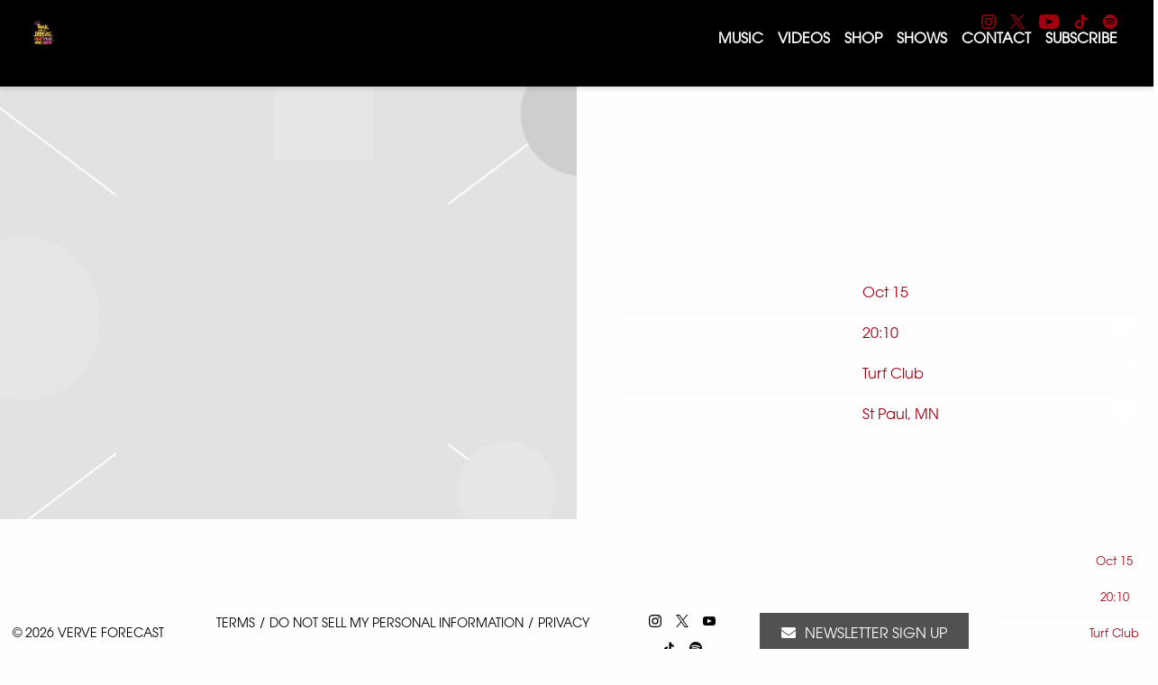

--- FILE ---
content_type: text/html; charset=UTF-8
request_url: https://www.tankandthebangas.com/gig/tank-and-bangas-playing-first-avenue-15th-october-2019-080000-pm/
body_size: 33103
content:
<!DOCTYPE html>
<html lang="en-US" class="no-js">

<head><link media="all" href="https://www.tankandthebangas.com/wp-content/cache/autoptimize/1696/css/autoptimize_dbc62c90451dbb59ac445e0f07c8b23e.css" rel="stylesheet">
    <meta charset="UTF-8">
    <meta name="viewport" content="width=device-width, initial-scale=1">
    <title>Tank and the Bangas playing at Turf Club on 15th of October 2019 (08:00:00 PM) - Tank and the Bangas</title>
    <link rel="profile" href="http://gmpg.org/xfn/11">
        <script type="application/javascript">
window.dataLayer = window.dataLayer || []
window.dataLayer.push({
    'waitForPageviewEvent': true,
    'platform': 'Grand Royal',
})
</script><!-- Google Tag Manager -->
<script>(function(w,d,s,l,i){w[l]=w[l]||[];w[l].push({'gtm.start':
new Date().getTime(),event:'gtm.js'});var f=d.getElementsByTagName(s)[0],
j=d.createElement(s),dl=l!='dataLayer'?'&l='+l:'';j.async=true;j.src=
'https://www.googletagmanager.com/gtm.js?id='+i+dl;f.parentNode.insertBefore(j,f);
})(window,document,'script','dataLayer','GTM-P8WSXDW');</script>
<!-- End Google Tag Manager -->    <script type="text/javascript">window.PUSH_GLOBAL = {geo_ip_country: 'US', ip_lookup: 'varnish'};</script><meta name='robots' content='index, follow, max-image-preview:large, max-snippet:-1, max-video-preview:-1' />

	<!-- This site is optimized with the Yoast SEO plugin v23.7 - https://yoast.com/wordpress/plugins/seo/ -->
	<link rel="canonical" href="https://www.tankandthebangas.com/gig/tank-and-bangas-playing-first-avenue-15th-october-2019-080000-pm/" />
	<meta property="og:locale" content="en_US" />
	<meta property="og:type" content="article" />
	<meta property="og:title" content="Tank and the Bangas playing at Turf Club on 15th of October 2019 (08:00:00 PM) - Tank and the Bangas" />
	<meta property="og:description" content="Date Oct 15 Time 20:10 Venue" />
	<meta property="og:url" content="https://www.tankandthebangas.com/gig/tank-and-bangas-playing-first-avenue-15th-october-2019-080000-pm/" />
	<meta property="og:site_name" content="Tank and the Bangas" />
	<meta property="article:modified_time" content="2022-06-14T15:18:21+00:00" />
	<meta name="twitter:card" content="summary_large_image" />
	<script type="application/ld+json" class="yoast-schema-graph">{"@context":"https://schema.org","@graph":[{"@type":"WebPage","@id":"https://www.tankandthebangas.com/gig/tank-and-bangas-playing-first-avenue-15th-october-2019-080000-pm/","url":"https://www.tankandthebangas.com/gig/tank-and-bangas-playing-first-avenue-15th-october-2019-080000-pm/","name":"Tank and the Bangas playing at Turf Club on 15th of October 2019 (08:00:00 PM) - Tank and the Bangas","isPartOf":{"@id":"https://www.tankandthebangas.com/#website"},"datePublished":"2019-10-16T02:01:24+00:00","dateModified":"2022-06-14T15:18:21+00:00","inLanguage":"en-US","potentialAction":[{"@type":"ReadAction","target":["https://www.tankandthebangas.com/gig/tank-and-bangas-playing-first-avenue-15th-october-2019-080000-pm/"]}]},{"@type":"WebSite","@id":"https://www.tankandthebangas.com/#website","url":"https://www.tankandthebangas.com/","name":"Tank and the Bangas","description":"Official Site","potentialAction":[{"@type":"SearchAction","target":{"@type":"EntryPoint","urlTemplate":"https://www.tankandthebangas.com/?s={search_term_string}"},"query-input":{"@type":"PropertyValueSpecification","valueRequired":true,"valueName":"search_term_string"}}],"inLanguage":"en-US"}]}</script>
	<!-- / Yoast SEO plugin. -->


<link rel='dns-prefetch' href='//cdnjs.cloudflare.com' />
<link rel='dns-prefetch' href='//s3.amazonaws.com' />
<link rel='dns-prefetch' href='//fonts.googleapis.com' />
<script type="text/javascript">
/* <![CDATA[ */
window._wpemojiSettings = {"baseUrl":"https:\/\/s.w.org\/images\/core\/emoji\/15.0.3\/72x72\/","ext":".png","svgUrl":"https:\/\/s.w.org\/images\/core\/emoji\/15.0.3\/svg\/","svgExt":".svg","source":{"concatemoji":"https:\/\/www.tankandthebangas.com\/wp-includes\/js\/wp-emoji-release.min.js?ver=6.6.4"}};
/*! This file is auto-generated */
!function(i,n){var o,s,e;function c(e){try{var t={supportTests:e,timestamp:(new Date).valueOf()};sessionStorage.setItem(o,JSON.stringify(t))}catch(e){}}function p(e,t,n){e.clearRect(0,0,e.canvas.width,e.canvas.height),e.fillText(t,0,0);var t=new Uint32Array(e.getImageData(0,0,e.canvas.width,e.canvas.height).data),r=(e.clearRect(0,0,e.canvas.width,e.canvas.height),e.fillText(n,0,0),new Uint32Array(e.getImageData(0,0,e.canvas.width,e.canvas.height).data));return t.every(function(e,t){return e===r[t]})}function u(e,t,n){switch(t){case"flag":return n(e,"\ud83c\udff3\ufe0f\u200d\u26a7\ufe0f","\ud83c\udff3\ufe0f\u200b\u26a7\ufe0f")?!1:!n(e,"\ud83c\uddfa\ud83c\uddf3","\ud83c\uddfa\u200b\ud83c\uddf3")&&!n(e,"\ud83c\udff4\udb40\udc67\udb40\udc62\udb40\udc65\udb40\udc6e\udb40\udc67\udb40\udc7f","\ud83c\udff4\u200b\udb40\udc67\u200b\udb40\udc62\u200b\udb40\udc65\u200b\udb40\udc6e\u200b\udb40\udc67\u200b\udb40\udc7f");case"emoji":return!n(e,"\ud83d\udc26\u200d\u2b1b","\ud83d\udc26\u200b\u2b1b")}return!1}function f(e,t,n){var r="undefined"!=typeof WorkerGlobalScope&&self instanceof WorkerGlobalScope?new OffscreenCanvas(300,150):i.createElement("canvas"),a=r.getContext("2d",{willReadFrequently:!0}),o=(a.textBaseline="top",a.font="600 32px Arial",{});return e.forEach(function(e){o[e]=t(a,e,n)}),o}function t(e){var t=i.createElement("script");t.src=e,t.defer=!0,i.head.appendChild(t)}"undefined"!=typeof Promise&&(o="wpEmojiSettingsSupports",s=["flag","emoji"],n.supports={everything:!0,everythingExceptFlag:!0},e=new Promise(function(e){i.addEventListener("DOMContentLoaded",e,{once:!0})}),new Promise(function(t){var n=function(){try{var e=JSON.parse(sessionStorage.getItem(o));if("object"==typeof e&&"number"==typeof e.timestamp&&(new Date).valueOf()<e.timestamp+604800&&"object"==typeof e.supportTests)return e.supportTests}catch(e){}return null}();if(!n){if("undefined"!=typeof Worker&&"undefined"!=typeof OffscreenCanvas&&"undefined"!=typeof URL&&URL.createObjectURL&&"undefined"!=typeof Blob)try{var e="postMessage("+f.toString()+"("+[JSON.stringify(s),u.toString(),p.toString()].join(",")+"));",r=new Blob([e],{type:"text/javascript"}),a=new Worker(URL.createObjectURL(r),{name:"wpTestEmojiSupports"});return void(a.onmessage=function(e){c(n=e.data),a.terminate(),t(n)})}catch(e){}c(n=f(s,u,p))}t(n)}).then(function(e){for(var t in e)n.supports[t]=e[t],n.supports.everything=n.supports.everything&&n.supports[t],"flag"!==t&&(n.supports.everythingExceptFlag=n.supports.everythingExceptFlag&&n.supports[t]);n.supports.everythingExceptFlag=n.supports.everythingExceptFlag&&!n.supports.flag,n.DOMReady=!1,n.readyCallback=function(){n.DOMReady=!0}}).then(function(){return e}).then(function(){var e;n.supports.everything||(n.readyCallback(),(e=n.source||{}).concatemoji?t(e.concatemoji):e.wpemoji&&e.twemoji&&(t(e.twemoji),t(e.wpemoji)))}))}((window,document),window._wpemojiSettings);
/* ]]> */
</script>


<style id='wp-emoji-styles-inline-css' type='text/css'>

	img.wp-smiley, img.emoji {
		display: inline !important;
		border: none !important;
		box-shadow: none !important;
		height: 1em !important;
		width: 1em !important;
		margin: 0 0.07em !important;
		vertical-align: -0.1em !important;
		background: none !important;
		padding: 0 !important;
	}
</style>

<style id='classic-theme-styles-inline-css' type='text/css'>
/*! This file is auto-generated */
.wp-block-button__link{color:#fff;background-color:#32373c;border-radius:9999px;box-shadow:none;text-decoration:none;padding:calc(.667em + 2px) calc(1.333em + 2px);font-size:1.125em}.wp-block-file__button{background:#32373c;color:#fff;text-decoration:none}
</style>

<style id='global-styles-inline-css' type='text/css'>
body{--wp--preset--color--black: #000000;--wp--preset--color--cyan-bluish-gray: #abb8c3;--wp--preset--color--white: #ffffff;--wp--preset--color--pale-pink: #f78da7;--wp--preset--color--vivid-red: #cf2e2e;--wp--preset--color--luminous-vivid-orange: #ff6900;--wp--preset--color--luminous-vivid-amber: #fcb900;--wp--preset--color--light-green-cyan: #7bdcb5;--wp--preset--color--vivid-green-cyan: #00d084;--wp--preset--color--pale-cyan-blue: #8ed1fc;--wp--preset--color--vivid-cyan-blue: #0693e3;--wp--preset--color--vivid-purple: #9b51e0;--wp--preset--gradient--vivid-cyan-blue-to-vivid-purple: linear-gradient(135deg,rgba(6,147,227,1) 0%,rgb(155,81,224) 100%);--wp--preset--gradient--light-green-cyan-to-vivid-green-cyan: linear-gradient(135deg,rgb(122,220,180) 0%,rgb(0,208,130) 100%);--wp--preset--gradient--luminous-vivid-amber-to-luminous-vivid-orange: linear-gradient(135deg,rgba(252,185,0,1) 0%,rgba(255,105,0,1) 100%);--wp--preset--gradient--luminous-vivid-orange-to-vivid-red: linear-gradient(135deg,rgba(255,105,0,1) 0%,rgb(207,46,46) 100%);--wp--preset--gradient--very-light-gray-to-cyan-bluish-gray: linear-gradient(135deg,rgb(238,238,238) 0%,rgb(169,184,195) 100%);--wp--preset--gradient--cool-to-warm-spectrum: linear-gradient(135deg,rgb(74,234,220) 0%,rgb(151,120,209) 20%,rgb(207,42,186) 40%,rgb(238,44,130) 60%,rgb(251,105,98) 80%,rgb(254,248,76) 100%);--wp--preset--gradient--blush-light-purple: linear-gradient(135deg,rgb(255,206,236) 0%,rgb(152,150,240) 100%);--wp--preset--gradient--blush-bordeaux: linear-gradient(135deg,rgb(254,205,165) 0%,rgb(254,45,45) 50%,rgb(107,0,62) 100%);--wp--preset--gradient--luminous-dusk: linear-gradient(135deg,rgb(255,203,112) 0%,rgb(199,81,192) 50%,rgb(65,88,208) 100%);--wp--preset--gradient--pale-ocean: linear-gradient(135deg,rgb(255,245,203) 0%,rgb(182,227,212) 50%,rgb(51,167,181) 100%);--wp--preset--gradient--electric-grass: linear-gradient(135deg,rgb(202,248,128) 0%,rgb(113,206,126) 100%);--wp--preset--gradient--midnight: linear-gradient(135deg,rgb(2,3,129) 0%,rgb(40,116,252) 100%);--wp--preset--font-size--small: 13px;--wp--preset--font-size--medium: 20px;--wp--preset--font-size--large: 36px;--wp--preset--font-size--x-large: 42px;--wp--preset--spacing--20: 0.44rem;--wp--preset--spacing--30: 0.67rem;--wp--preset--spacing--40: 1rem;--wp--preset--spacing--50: 1.5rem;--wp--preset--spacing--60: 2.25rem;--wp--preset--spacing--70: 3.38rem;--wp--preset--spacing--80: 5.06rem;--wp--preset--shadow--natural: 6px 6px 9px rgba(0, 0, 0, 0.2);--wp--preset--shadow--deep: 12px 12px 50px rgba(0, 0, 0, 0.4);--wp--preset--shadow--sharp: 6px 6px 0px rgba(0, 0, 0, 0.2);--wp--preset--shadow--outlined: 6px 6px 0px -3px rgba(255, 255, 255, 1), 6px 6px rgba(0, 0, 0, 1);--wp--preset--shadow--crisp: 6px 6px 0px rgba(0, 0, 0, 1);}:where(.is-layout-flex){gap: 0.5em;}:where(.is-layout-grid){gap: 0.5em;}body .is-layout-flow > .alignleft{float: left;margin-inline-start: 0;margin-inline-end: 2em;}body .is-layout-flow > .alignright{float: right;margin-inline-start: 2em;margin-inline-end: 0;}body .is-layout-flow > .aligncenter{margin-left: auto !important;margin-right: auto !important;}body .is-layout-constrained > .alignleft{float: left;margin-inline-start: 0;margin-inline-end: 2em;}body .is-layout-constrained > .alignright{float: right;margin-inline-start: 2em;margin-inline-end: 0;}body .is-layout-constrained > .aligncenter{margin-left: auto !important;margin-right: auto !important;}body .is-layout-constrained > :where(:not(.alignleft):not(.alignright):not(.alignfull)){max-width: var(--wp--style--global--content-size);margin-left: auto !important;margin-right: auto !important;}body .is-layout-constrained > .alignwide{max-width: var(--wp--style--global--wide-size);}body .is-layout-flex{display: flex;}body .is-layout-flex{flex-wrap: wrap;align-items: center;}body .is-layout-flex > *{margin: 0;}body .is-layout-grid{display: grid;}body .is-layout-grid > *{margin: 0;}:where(.wp-block-columns.is-layout-flex){gap: 2em;}:where(.wp-block-columns.is-layout-grid){gap: 2em;}:where(.wp-block-post-template.is-layout-flex){gap: 1.25em;}:where(.wp-block-post-template.is-layout-grid){gap: 1.25em;}.has-black-color{color: var(--wp--preset--color--black) !important;}.has-cyan-bluish-gray-color{color: var(--wp--preset--color--cyan-bluish-gray) !important;}.has-white-color{color: var(--wp--preset--color--white) !important;}.has-pale-pink-color{color: var(--wp--preset--color--pale-pink) !important;}.has-vivid-red-color{color: var(--wp--preset--color--vivid-red) !important;}.has-luminous-vivid-orange-color{color: var(--wp--preset--color--luminous-vivid-orange) !important;}.has-luminous-vivid-amber-color{color: var(--wp--preset--color--luminous-vivid-amber) !important;}.has-light-green-cyan-color{color: var(--wp--preset--color--light-green-cyan) !important;}.has-vivid-green-cyan-color{color: var(--wp--preset--color--vivid-green-cyan) !important;}.has-pale-cyan-blue-color{color: var(--wp--preset--color--pale-cyan-blue) !important;}.has-vivid-cyan-blue-color{color: var(--wp--preset--color--vivid-cyan-blue) !important;}.has-vivid-purple-color{color: var(--wp--preset--color--vivid-purple) !important;}.has-black-background-color{background-color: var(--wp--preset--color--black) !important;}.has-cyan-bluish-gray-background-color{background-color: var(--wp--preset--color--cyan-bluish-gray) !important;}.has-white-background-color{background-color: var(--wp--preset--color--white) !important;}.has-pale-pink-background-color{background-color: var(--wp--preset--color--pale-pink) !important;}.has-vivid-red-background-color{background-color: var(--wp--preset--color--vivid-red) !important;}.has-luminous-vivid-orange-background-color{background-color: var(--wp--preset--color--luminous-vivid-orange) !important;}.has-luminous-vivid-amber-background-color{background-color: var(--wp--preset--color--luminous-vivid-amber) !important;}.has-light-green-cyan-background-color{background-color: var(--wp--preset--color--light-green-cyan) !important;}.has-vivid-green-cyan-background-color{background-color: var(--wp--preset--color--vivid-green-cyan) !important;}.has-pale-cyan-blue-background-color{background-color: var(--wp--preset--color--pale-cyan-blue) !important;}.has-vivid-cyan-blue-background-color{background-color: var(--wp--preset--color--vivid-cyan-blue) !important;}.has-vivid-purple-background-color{background-color: var(--wp--preset--color--vivid-purple) !important;}.has-black-border-color{border-color: var(--wp--preset--color--black) !important;}.has-cyan-bluish-gray-border-color{border-color: var(--wp--preset--color--cyan-bluish-gray) !important;}.has-white-border-color{border-color: var(--wp--preset--color--white) !important;}.has-pale-pink-border-color{border-color: var(--wp--preset--color--pale-pink) !important;}.has-vivid-red-border-color{border-color: var(--wp--preset--color--vivid-red) !important;}.has-luminous-vivid-orange-border-color{border-color: var(--wp--preset--color--luminous-vivid-orange) !important;}.has-luminous-vivid-amber-border-color{border-color: var(--wp--preset--color--luminous-vivid-amber) !important;}.has-light-green-cyan-border-color{border-color: var(--wp--preset--color--light-green-cyan) !important;}.has-vivid-green-cyan-border-color{border-color: var(--wp--preset--color--vivid-green-cyan) !important;}.has-pale-cyan-blue-border-color{border-color: var(--wp--preset--color--pale-cyan-blue) !important;}.has-vivid-cyan-blue-border-color{border-color: var(--wp--preset--color--vivid-cyan-blue) !important;}.has-vivid-purple-border-color{border-color: var(--wp--preset--color--vivid-purple) !important;}.has-vivid-cyan-blue-to-vivid-purple-gradient-background{background: var(--wp--preset--gradient--vivid-cyan-blue-to-vivid-purple) !important;}.has-light-green-cyan-to-vivid-green-cyan-gradient-background{background: var(--wp--preset--gradient--light-green-cyan-to-vivid-green-cyan) !important;}.has-luminous-vivid-amber-to-luminous-vivid-orange-gradient-background{background: var(--wp--preset--gradient--luminous-vivid-amber-to-luminous-vivid-orange) !important;}.has-luminous-vivid-orange-to-vivid-red-gradient-background{background: var(--wp--preset--gradient--luminous-vivid-orange-to-vivid-red) !important;}.has-very-light-gray-to-cyan-bluish-gray-gradient-background{background: var(--wp--preset--gradient--very-light-gray-to-cyan-bluish-gray) !important;}.has-cool-to-warm-spectrum-gradient-background{background: var(--wp--preset--gradient--cool-to-warm-spectrum) !important;}.has-blush-light-purple-gradient-background{background: var(--wp--preset--gradient--blush-light-purple) !important;}.has-blush-bordeaux-gradient-background{background: var(--wp--preset--gradient--blush-bordeaux) !important;}.has-luminous-dusk-gradient-background{background: var(--wp--preset--gradient--luminous-dusk) !important;}.has-pale-ocean-gradient-background{background: var(--wp--preset--gradient--pale-ocean) !important;}.has-electric-grass-gradient-background{background: var(--wp--preset--gradient--electric-grass) !important;}.has-midnight-gradient-background{background: var(--wp--preset--gradient--midnight) !important;}.has-small-font-size{font-size: var(--wp--preset--font-size--small) !important;}.has-medium-font-size{font-size: var(--wp--preset--font-size--medium) !important;}.has-large-font-size{font-size: var(--wp--preset--font-size--large) !important;}.has-x-large-font-size{font-size: var(--wp--preset--font-size--x-large) !important;}
:where(.wp-block-columns.is-layout-flex){gap: 2em;}:where(.wp-block-columns.is-layout-grid){gap: 2em;}
.wp-block-pullquote{font-size: 1.5em;line-height: 1.6;}
.wp-block-navigation a:where(:not(.wp-element-button)){color: inherit;}
:where(.wp-block-post-template.is-layout-flex){gap: 1.25em;}:where(.wp-block-post-template.is-layout-grid){gap: 1.25em;}
</style>

<style id='grGlobalMainStyles-inline-css' type='text/css'>

        @media only screen and (max-width: 56.25em) {
          .evidon-banner {
            display: -webkit-box !important;
            display: -webkit-flex !important;
            display: -moz-flex !important;
            display: -ms-flexbox !important;
            display: flex !important;
            -webkit-flex-wrap: wrap;
            -moz-flex-wrap: wrap;
            -ms-flex-wrap: wrap;
            flex-wrap: wrap;
            -webkit-box-pack: center;
            -ms-flex-pack: center;
            -webkit-justify-content: center;
            -moz-justify-content: center;
            justify-content: center; }
          .evidon-banner .evidon-banner-collapse-message {
              width: 100%; } }
        

            .evidon-notice-link {
                white-space: nowrap;
            }
            .evidon-consent-link {
                display: -webkit-box;
                display: -webkit-flex;
                display: -moz-flex;
                display: -ms-flexbox;
                display: flex;
                -webkit-box-align: center;
                -ms-flex-align: center;
                -webkit-align-items: center;
                -moz-align-items: center;
                align-items: center;
            }
            .evidon-notice-link a {
                font-size: 100% !important;
            }
        
</style>

















<link rel='stylesheet' id='gfont-css' href='https://fonts.googleapis.com/css?family=Lato%3A300%2C400%2C700%2C900&#038;ver=6.6.4' type='text/css' media='all' />

<link rel='stylesheet' id='google-font-Roboto-Flex-css' href='https://fonts.googleapis.com/css?family=Roboto+Flex&#038;ver=6.6.4' type='text/css' media='all' />
<link rel='stylesheet' id='google-font-Roboto-css' href='https://fonts.googleapis.com/css?family=Roboto&#038;ver=6.6.4' type='text/css' media='all' />
<link rel='stylesheet' id='google-font--css' href='https://fonts.googleapis.com/css?family&#038;ver=6.6.4' type='text/css' media='all' />








<style id='wp-dynamic-css-grand-royal-layout-multipage-header-skin-styles-inline-css' type='text/css'>
  .site-header, .site-header .slide-menu-gr-container { background-color: #000000; }  @media only screen and (min-width: 50em){ .site-header.site-header-transparent .slide-menu-gr-container { background-color: transparent; } }  .site-header.site-header-transparent #slide-menu-gr.docked{ background-color: #000000; }  .site-header .slide-menu-gr-container { font-family: Roboto; font-weight: 100; }  .site-header #menu-main a { color: #FFFFFF; fill: #FFFFFF; } .site-header #menu-social a { color: #FFFFFF; fill: #FFFFFF; } .site-header #menu-main a:hover { color: #a10010; fill: #a10010; } .site-header #menu-social a:hover { color: #182b2f; fill: #182b2f; }    .site-header #menu-main .menu-item-social a { fill: #FFFFFF; } .site-header #menu-main .menu-item-social a svg.h, .site-header #menu-main .menu-item-social a img { height: 25px; max-width: 25px; } .site-header #menu-main .menu-item-social a svg.w { width: 25px; max-height: 25px; }  .menu-social-container li, .menu-social-container li a, .menu-social-container li a .icon, .umggr-fixed-social-menu-container li, .umggr-fixed-social-menu-container li a, .umggr-fixed-social-menu-container li .icon { font-size: 25px; color: #FFFFFF; } .umggr-fixed-social-menu-container.umggr-fixed-social-menu-top-left   .umggr-fixed-social-menu   li.community   .community-container   a.community-members-phone-number, .umggr-fixed-social-menu-container.umggr-fixed-social-menu-bottom-left   .umggr-fixed-social-menu   li.community   .community-container   a.community-members-phone-number, .umggr-fixed-social-menu-container.umggr-fixed-social-menu-middle-left   .umggr-fixed-social-menu   li.community   .community-container   a.community-members-phone-number { left: 25px; } .umggr-fixed-social-menu-container.umggr-fixed-social-menu-top-right   .umggr-fixed-social-menu   li.community   .community-container   a.community-members-phone-number, .umggr-fixed-social-menu-container.umggr-fixed-social-menu-bottom-right   .umggr-fixed-social-menu   li.community   .community-container   a.community-members-phone-number, .umggr-fixed-social-menu-container.umggr-fixed-social-menu-middle-right   .umggr-fixed-social-menu   li.community   .community-container   a.community-members-phone-number { right: 25px; }  .site-header #menu-main .active-page a { color: #a10010; }  .site-header .newsletter-header svg { fill: #FFFFFF; } .site-header .mobile-nav-header span { background-color: #FFFFFF; }  @media screen and (min-width: 800px) { .site-header.site-header-transparent #menu-main a { color: #ffffff; }   .site-header.site-header-transparent #menu-main a:hover { color: #a10010; }    .site-header.site-header-transparent #menu-main .active-page a { color: #a10010; } }  #slide-menu-gr-peakaboo .slide-menu-gr-child, #slide-menu-gr-filter .slide-menu-gr-filter-toggle, #slide-menu-gr-filter .slide-menu-gr-peakaboo { background-color: #515151; } #slide-menu-gr-peakaboo .slide-menu-gr-child.slide-menu-transparent { background-color: transparent; }  #slide-menu-gr-peakaboo .slide-menu-gr-child .slide-menu-gr-item a, #slide-menu-gr-filter .slide-menu-gr-peakaboo .slide-menu-gr-item a { color: #FFFFFF; } #slide-menu-gr-peakaboo .slide-menu-gr-child .slide-menu-gr-item a svg, #slide-menu-gr-filter .slide-menu-gr-peakaboo .slide-menu-gr-item a svg { fill: #FFFFFF; } #slide-menu-gr-peakaboo .slide-menu-gr-item button.ae-follow-spotify-button { background-color: #a10010; }  @media screen and (min-width: 800px) { #slide-menu-gr-peakaboo     .slide-menu-gr-child.slide-menu-transparent     .slide-menu-gr-item     a,   #slide-menu-gr-filter     .slide-menu-gr-peakaboo     .slide-menu-transparent     .slide-menu-gr-item     a { color: #ffffff; }   #slide-menu-gr-peakaboo     .slide-menu-gr-child.slide-menu-transparent     .slide-menu-gr-item     a svg,   #slide-menu-gr-filter     .slide-menu-gr-peakaboo     .slide-menu-transparent     .slide-menu-gr-item       a svg { fill: #ffffff; } }  #slide-menu-gr-filter .slide-menu-gr-filter-toggle { color: #a10010; background-color: #fefefe; }  #slide-menu-gr-filter .slide-menu-gr-filter-toggle:hover { color: #515151; } #slide-menu-gr-peakaboo .slide-menu-gr-child .slide-menu-gr-item a, #slide-menu-gr-filter .slide-menu-gr-peakaboo .slide-menu-gr-item a { color: #FFFFFF; }  #slide-menu-gr-peakaboo .slide-menu-gr-child .slide-menu-gr-item a:hover, #slide-menu-gr-filter .slide-menu-gr-peakaboo .slide-menu-gr-item a:hover { opacity: 0.6; filter: alpha(opacity=60); color: #182b2f; }  .slide-menu-gr-container .slide-menu-gr-parent .slide-menu-gr-item a:hover { color: #FFFFFF; } .site-header-transparent   .slide-menu-gr-container   .slide-menu-gr-parent   .slide-menu-gr-item   a:hover { color: #FFFFFF; } .slide-menu-gr-container   .slide-menu-gr-parent   .slide-menu-gr-item.with-children   .slide-menu-gr-child   .slide-menu-gr-item   a { color: #FFFFFF; opacity: 0.6; filter: alpha(opacity=60); }  @media screen and (min-width: 800px) { .site-header-transparent     .slide-menu-gr-container     .slide-menu-gr-parent     .slide-menu-gr-item     a:hover,   .slide-menu-gr-container     .slide-menu-gr-parent     .slide-menu-gr-item.with-children     .slide-menu-gr-child.slide-menu-transparent     .slide-menu-gr-item     a { color: #ffffff; }   .slide-menu-gr-container     .slide-menu-gr-parent     .slide-menu-gr-item.with-children     .slide-menu-gr-child     .slide-menu-gr-item     a { color: #FFFFFF; opacity: 1; filter: alpha(opacity=100); } }  #slide-menu-gr-peakaboo   .slide-menu-gr-child.slide-menu-transparent   .slide-menu-gr-item   a:hover, #slide-menu-gr-filter   .slide-menu-gr-peakaboo   .slide-menu-transparent   .slide-menu-gr-item   a:hover { color: #a10010; opacity: 1; filter: alpha(opacity=100); }  .page-navigation.bar .back-button { background-color: #fefefe; } .page-navigation.bar .back-button polyline { stroke: #FFFFFF; }  .site-header .header-mailing-list .ae-cform-container a { background-color: #515151; color: #FFFFFF; }  .site-header .header-mailing-list .ae-cform-container a:hover { color: #FFFFFF; opacity: 0.6; filter: alpha(opacity=60); } #umggr-loader { background-color: #fefefe; } #umggr-splash { background-color: #fefefe; } .close-modal, .splash-mute-unmute { background-color: #515151; } .splash-mute-unmute a { color: #FFFFFF; }    
</style>
<style id='wp-dynamic-css-grand-royal-layout-multipage-footer-skin-styles-inline-css' type='text/css'>
  #site-footer .footer-links { background-color: #fefefe; color: #2d2d2d; }  #site-footer .footer-legal { background-color: #eee; }  #site-footer .footer-legal a { color: #000; }  #site-footer .footer-legal a:hover { opacity: 0.6; filter: alpha(opacity=60); color: #000; }  #site-footer .footer-social-menu a { color: #2d2d2d; fill: #2d2d2d; } #site-footer .footer-social-menu button.ae-follow-spotify-button { background-color: #2d2d2d; } #site-footer .footer-social-menu a svg .background { fill: #fefefe; }  #site-footer .footer-social-menu a:hover { color: #FFFFFF; fill: #FFFFFF; } #site-footer .footer-social-menu button.ae-follow-spotify-button { background-color: #FFFFFF; } #site-footer .footer-social-menu button.ae-follow-spotify-button:hover { background-color: #FFFFFF; }  #site-footer .footer-social-menu li svg.h { height: 25px; max-width: 25px; } #site-footer .footer-social-menu li svg.w { width: 25px; max-height: 25px; } #site-footer .footer-social-menu li .icon.fa { font-size: 25px; } #site-footer button.ae-follow-spotify-button { background-color: #a10010; }  #site-footer .footer-social-menu button.ae-follow-spotify-button { background-color: #FFFFFF; } #site-footer .footer-social-menu button.ae-follow-spotify-button:hover { background-color: #FFFFFF; }  #site-footer .footer-links .ae-cform-container { color: #2d2d2d; }  #site-footer .footer-links .ae-cform-container a { background-color: #515151; color: #FFFFFF; }  #site-footer .footer-links .ae-cform-container a:hover { color: #FFFFFF; opacity: 0.6; filter: alpha(opacity=60); }  #site-footer .mobile-spacer { background-color: #fefefe; }  #site-footer [id^="menu-social"] .menu-item a { color: #FFFFFF; fill: #FFFFFF; }  #site-footer [id^="menu-social"] .menu-item a:hover { color: #182b2f; fill: #182b2f; }  #site-footer [id^="menu-social"] a .icon.fa { color: #FFFFFF; fill: #FFFFFF; }  #site-footer [id^="menu-social"] a .icon.fa:hover { color: #182b2f; fill: #182b2f; }  #docked-menu-gr { background-color: #515151; } #docked-menu-gr ul li svg { fill: #FFFFFF; }   
</style>
<style id='wp-dynamic-css-grand-royal-layout-multipage-frontend-skin-styles-inline-css' type='text/css'>
     @font-face { font-family: Roboto Flex; font-weight: 400; font-style: normal; }  @font-face { font-family: Roboto Flex; font-weight: 400; font-style: italic; }  @font-face { font-family: Roboto Flex; font-weight: 700; font-style: normal; }  @font-face { font-family: Roboto Flex; font-weight: 700; font-style: italic; }  .tour-load-more, .music-filter, body { font-family: Roboto Flex; font-weight: normal; background-color: #fefefe; color: #FFFFFF; }  h1, h2, h3 { color: #FFFFFF; }  .section-header h2, .section-header a { color: #FFFFFF; }  .section-header a.link { color: #a10010; }    .custom-header-font-family > h1, .custom-header-font-family > h2, .custom-header-font-family > h3, .custom-header-font-family .section-header h1, .custom-header-font-family .section-header h2, .custom-header-font-family .section-header h3, .custom-header-font-family div[class*='title-container'] h1, .custom-header-font-family .c-artist-header .title, .custom-header-font-family .c-artist-header .subtitle, #release.custom-header-font-family h1, #custom-page.custom-header-font-family .single-post header h1, #custom-page.custom-header-font-family .single-post header h2, #custom-page.custom-header-font-family .single-post header h3, #news-post.custom-header-font-family .single-post h1, #about.custom-header-font-family header h1, #embed-page.custom-header-font-family h1 { font-family: 'Roboto' !important; }  .custom-header-font-weight > h1, .custom-header-font-weight > h2, .custom-header-font-weight > h3, .custom-header-font-weight .section-header h1, .custom-header-font-weight .section-header h2, .custom-header-font-weight .section-header h3, .custom-header-font-weight div[class*='title-container'] h1, .custom-header-font-weight .c-artist-header .title, .custom-header-font-weight .c-artist-header .subtitle, #release.custom-header-font-weight h1, #custom-page.custom-header-font-weight .single-post header h1, #custom-page.custom-header-font-weight .single-post header h2, #custom-page.custom-header-font-weight .single-post header h3, #news-post.custom-header-font-weight .single-post h1, #about.custom-header-font-weight header h1, #embed-page.custom-header-font-weight h1 { font-weight: normal; !important; }  .custom-header-font-style > h1, .custom-header-font-style > h2, .custom-header-font-style > h3, .custom-header-font-style .section-header h1, .custom-header-font-style .section-header h2, .custom-header-font-style .section-header h3, .custom-header-font-style div[class*='title-container'] h1, .custom-header-font-style .c-artist-header .title, .custom-header-font-style .c-artist-header .subtitle, #release.custom-header-font-style h1, #custom-page.custom-header-font-style .single-post header h1, #custom-page.custom-header-font-style .single-post header h2, #custom-page.custom-header-font-style .single-post header h3, #news-post.custom-header-font-style .single-post h1, #about.custom-header-font-style header h1, #embed-page.custom-header-font-style h1 { font-style: normal; !important; }  .custom-header-font-size > h1, .custom-header-font-size .section-header h1, .custom-header-font-size div[class*='title-container'] h1, .custom-header-font-size .c-artist-header .title, #release.custom-header-font-size h1, #custom-page.custom-header-font-size .single-post header h1, #news-post.custom-header-font-size .single-post h1, #about.custom-header-font-size header h1, #embed-page.custom-header-font-size h1 { font-size: ; !important; line-height: 1.2; }  .custom-header-font-size > h2, .custom-header-font-size .section-header h2, .custom-header-font-size div[class*='title-container'] h2, #custom-page.custom-header-font-size .single-post header h2, .custom-header-font-size .c-artist-header .subtitle { font-size: calc( / 1.5); !important; line-height: 1.2; }  .custom-header-font-size > h3, .custom-header-font-size div[class*='title-container'] h3, #custom-page.custom-header-font-size .single-post header h3 { font-size: calc( / 1.75); !important; line-height: 1.2; }  .custom-header-font-size > h4, .custom-header-font-size > h5, .custom-header-font-size > h6{ font-size: 120%; !important; line-height: 1.2; }    .custom-caption-font-family .c-slider_music__inner .text__content h2.title, .custom-caption-font-family .disco-tiled.isotope-gallery .release-title-overlay h2, .custom-caption-font-family .umggr-disco-jukebox .umggr-swiper-slide .umggr-swiper-html-content .release-title h2, .custom-caption-font-family .c-exhibition.c-exhibition__music h3.title, .custom-caption-font-family .umg-gr-display-layout-slick .video-slider .slide-content h2.caption, .custom-caption-font-family .umg-gr-display-layout-slider-v2 .video-slider .video__content h2.caption, .custom-caption-font-family .umg-gr-display-layout-grid .isotope-gallery-item .slide-snippet h2.caption, .custom-caption-font-family .c-exhibition__video .item-title .title, .custom-caption-font-family .umg-gr-display-layout-slider #video-gallery h2, .custom-caption-font-family .news-tiled .slide-snippet h2, .custom-caption-font-family #artists .slide-title h3, .custom-caption-font-family .section__inner h2, .custom-caption-font-family.photo-galleries .slider-gr .slider-gr-title h2 { font-family: 'Roboto'; !important; }  .custom-caption-font-weight .c-slider_music__inner .text__content h2.title, .custom-caption-font-weight .disco-tiled.isotope-gallery .release-title-overlay h2, .custom-caption-font-weight .umggr-disco-jukebox .umggr-swiper-slide .umggr-swiper-html-content .release-title h2, .custom-caption-font-weight .c-exhibition.c-exhibition__music h3.title, .custom-caption-font-weight .umg-gr-display-layout-slick .video-slider .slide-content h2.caption, .custom-caption-font-weight .umg-gr-display-layout-slider-v2 .video-slider .video__content h2.caption, .custom-caption-font-weight .umg-gr-display-layout-grid .isotope-gallery-item .slide-snippet h2.caption, .custom-caption-font-weight .c-exhibition__video .item-title .title, .custom-caption-font-weight .umg-gr-display-layout-slider #video-gallery h2, .custom-caption-font-weight .news-tiled .slide-snippet h2, .custom-caption-font-weight #artists .slide-title h3, .custom-caption-font-weight .section__inner h2, .custom-caption-font-weight.photo-galleries .slider-gr .slider-gr-title h2 { font-weight: normal; !important; }  .custom-caption-font-style .c-slider_music__inner .text__content h2.title, .custom-caption-font-style .disco-tiled.isotope-gallery .release-title-overlay h2, .custom-caption-font-style .umggr-disco-jukebox .umggr-swiper-slide .umggr-swiper-html-content .release-title h2, .custom-caption-font-style .c-exhibition.c-exhibition__music h3.title, .custom-caption-font-style .umg-gr-display-layout-slick .video-slider .slide-content h2.caption, .custom-caption-font-style .umg-gr-display-layout-slider-v2 .video-slider .video__content h2.caption, .custom-caption-font-style .umg-gr-display-layout-grid .isotope-gallery-item .slide-snippet h2.caption, .custom-caption-font-style .c-exhibition__video .item-title .title, .custom-caption-font-style .umg-gr-display-layout-slider #video-gallery h2, .custom-caption-font-style .news-tiled .slide-snippet h2, .custom-caption-font-style #artists .slide-title h3, .custom-caption-font-style .section__inner h2, .custom-caption-font-style.photo-galleries .slider-gr .slider-gr-title h2 { font-style: normal; !important; }  .custom-caption-font-size .c-slider_music__inner .text__content h2.title, .custom-caption-font-size .disco-tiled.isotope-gallery .release-title-overlay h2, .custom-caption-font-size .umggr-disco-jukebox .umggr-swiper-slide .umggr-swiper-html-content .release-title h2, .custom-caption-font-size .c-exhibition.c-exhibition__music h3.title, .custom-caption-font-size .umg-gr-display-layout-slick .video-slider .slide-content h2.caption, .custom-caption-font-size .umg-gr-display-layout-slider-v2 .video-slider .video__content h2.caption, .custom-caption-font-size .umg-gr-display-layout-grid .isotope-gallery-item .slide-snippet h2.caption, .custom-caption-font-size .c-exhibition__video .item-title .title, .custom-caption-font-size .umg-gr-display-layout-slider #video-gallery h2, .custom-caption-font-size .news-tiled .slide-snippet h2, .custom-caption-font-size #artists .slide-title h3, .custom-caption-font-size .section__inner h2, .custom-caption-font-size.photo-galleries .slider-gr .slider-gr-title h2 { font-size: ; !important; line-height: 1.2; }    .custom-button-font-family .news-tiled a.news-load-more, .custom-button-font-family .page-navigation.button .a-button, .custom-button-font-family .ae-cform-container input[type="submit"], .custom-button-font-family .a-button, #release.custom-button-font-family .page-navigation.button .a-button, .custom-button-font-family .store-container .section-footer__button-underlay .button .button__label, .custom-button-font-family .store-contain .section-footer__button-underlay .button .button__label, #tour.custom-button-font-family a.track-link, #tour.custom-button-font-family a.my-city-link, #tour.custom-button-font-family a.tour-btn, #home-tour-section.custom-button-font-family a.track-link, #home-tour-section.custom-button-font-family a.my-city-link, #home-tour-section.custom-button-font-family a.tour-btn { font-family: ''; !important; }  .custom-button-font-family .cart-footer__checkout span.button__label{ font-family: ''; !important; display: inline-block; }  .custom-button-font-weight .news-tiled a.news-load-more, .custom-button-font-weight .page-navigation.button .a-button, .custom-button-font-weight .ae-cform-container input[type="submit"], .custom-button-font-weight .a-button, #release.custom-button-font-weight .page-navigation.button .a-button, .custom-button-font-weight .store-container .section-footer__button-underlay .button .button__label, .custom-button-font-weight .store-contain .section-footer__button-underlay .button .button__label, .custom-button-font-weight .cart-footer__checkout span.button__label, #tour.custom-button-font-weight a.track-link, #tour.custom-button-font-weight a.my-city-link, #tour.custom-button-font-weight a.tour-btn, #home-tour-section.custom-button-font-weight a.track-link, #home-tour-section.custom-button-font-weight a.my-city-link, #home-tour-section.custom-button-font-weight a.tour-btn { font-weight: normal; !important; }  .custom-button-font-style .news-tiled a.news-load-more, .custom-button-font-style .page-navigation.button .a-button, .custom-button-font-style .ae-cform-container input[type="submit"], .custom-button-font-style .a-button, #release.custom-button-font-style .page-navigation.button .a-button, .custom-button-font-style .store-container .section-footer__button-underlay .button .button__label, .custom-button-font-style .store-contain .section-footer__button-underlay .button .button__label, .custom-button-font-style .cart-footer__checkout span.button__label, #tour.custom-button-font-style a.track-link, #tour.custom-button-font-style a.my-city-link, #tour.custom-button-font-style a.tour-btn, #home-tour-section.custom-button-font-style a.track-link, #home-tour-section.custom-button-font-style a.my-city-link, #home-tour-section.custom-button-font-style a.tour-btn { font-style: normal; !important; }  .custom-button-font-size .news-tiled a.news-load-more, .custom-button-font-size .page-navigation.button .a-button, .custom-button-font-size .ae-cform-container input[type="submit"], .custom-button-font-size .a-button, #release.custom-button-font-size .page-navigation.button .a-button, .custom-button-font-size .store-container .section-footer__button-underlay .button .button__label, .custom-button-font-size .store-contain .section-footer__button-underlay .button .button__label, .custom-button-font-size .cart-footer__checkout span.button__label, #tour.custom-button-font-size a.track-link, #tour.custom-button-font-size a.my-city-link, #tour.custom-button-font-size a.tour-btn, #home-tour-section.custom-button-font-size a.track-link, #home-tour-section.custom-button-font-size a.my-city-link, #home-tour-section.custom-button-font-size a.tour-btn { font-size: ; !important; line-height: 1.8; }  a, .slick-dots li.slick-active button:before, #news-post .single-post .post-contents a, .tour-table a, .slick-prev, .slick-next, .footer-social-menu a, #artistsFeaturedSlider .slick-prev:after, #artistsFeaturedSlider .slick-next:after, #artistsFeaturedSlider .slick-dots li button:before, #photosFeaturedSlider .slick-prev:after, #photosFeaturedSlider .slick-next:after, #photosFeaturedSlider .slick-dots li button:before, #videosFeaturedSlider .slick-prev:after, #videosFeaturedSlider .slick-next:after, #videosFeaturedSlider .slick-dots li button:before, #newsFeaturedSlider .slick-prev:after, #newsFeaturedSlider .slick-next:after, #newsFeaturedSlider .slick-dots li button:before { color: #a10010; fill: #a10010; }  a .svg-icon svg { fill: #a10010; }  li:hover a .svg-icon svg, a:hover .svg-icon svg { fill: #FFFFFF; }  li:hover a .svg-icon svg path:first-child, a:hover .svg-icon svg path:first-child { fill: transparent; }  a:hover, a:focus, .slick-dots li.slick-active:hover button:before, .slick-dots li:hover button:before, #news-post .single-post .post-contents a:hover, .tour-table a:hover, #tour .tour-table a:hover, .slick-prev:hover, .slick-prev:focus, .slick-next:hover, .slick-next:focus, #artistsFeaturedSlider .slick-prev:hover:after, #artistsFeaturedSlider .slick-next:hover:after, #artistsFeaturedSlider .slick-dots li button:hover:before, #photosFeaturedSlider .slick-prev:hover:after, #photosFeaturedSlider .slick-next:hover:after, #photosFeaturedSlider .slick-dots li button:hover:before, #videosFeaturedSlider .slick-prev:hover:after, #videosFeaturedSlider .slick-next:hover:after, #videosFeaturedSlider .slick-dots li button:hover:before, #newsFeaturedSlider .slick-prev:hover:after, #newsFeaturedSlider .slick-next:hover:after, #newsFeaturedSlider .slick-dots li button:hover:before { color: #ffffff; fill: #ffffff; }  #newsFeaturedSlider .slide-panel ul li>a:hover { color: #a10010; fill: #a10010; }    #docked-menu-gr .slide-menu-burger span { background-color: #a10010; }    .page-navigation.button .a-button { background-color: #515151; color: #FFFFFF; }  .page-navigation.button .a-button:hover { color: #FFFFFF; opacity: 0.6; filter: alpha(opacity=60); }  .page-navigation.button .a-button .umggr-spinner.-small { display: none; }  .page-navigation.button .a-button.-is-loading .umggr-spinner { display: inline-block; }    .promo .slider-gr.wide-slide .slider-gr-slide .slide-snippet { background-color: #515151; }  .promo p { font-family: Roboto Flex; font-weight: normal; color: #FFFFFF; }    .video-overlay i { background-color: #fefefe; color: #515151; }    .video-overlay .mute-unmute:before { background-color: #fefefe; color: #515151; }    #home-store-section.home, #home-photo-section.home, #home-videos-section.home, #home-tour-section.home, #home-news-section.home, #home-embed-section.home, #home-custom-html-section.home, #home-music-section.home, #home-artists-section.home, #home-newsletter-section.home, .multiple-custom-sections { background-position: center center; background-size: cover; background-repeat: no-repeat; margin: 0 auto; padding: 2rem 0; max-width: 100%; }  #home-store-section.home { background-image: ; background-position: center center; background-size: cover; background-repeat: no-repeat; }  #home-photo-section.home { background-image: ; background-position: center center; background-size: cover; background-repeat: no-repeat; }  #home-videos-section.home { background-image: ; background-position: center center; background-size: cover; background-repeat: no-repeat; }  #home-tour-section.home { background-image: ; background-position: center center; background-size: cover; background-repeat: no-repeat; }  #home-news-section.home { background-image: ; background-position: center center; background-size: cover; background-repeat: no-repeat; }  #home-embed-section.home { background-image: ; background-position: center center; background-size: cover; background-repeat: no-repeat; }  #home-newsletter-section.home { background-image: ; background-position: center center; background-size: cover; background-repeat: no-repeat; }  #home-custom-html-section.home { background-image: ; background-position: center center; background-size: cover; background-repeat: no-repeat; }  #home-music-section.home { background-image: ; background-position: center center; background-size: cover; background-repeat: no-repeat; }  #home-artists-section.home { background-image: ; background-position: center center; background-size: cover; background-repeat: no-repeat; }  @media only screen and (max-width: 800px) { #home-store-section.home { background-image: ; background-position: ; background-size: ; background-repeat: no-repeat; }      #home-photo-section.home { background-image: ; background-position: ; background-size: ; background-repeat: no-repeat; }      #home-videos-section.home { background-image: ; background-position: ; background-size: ; background-repeat: no-repeat; }      #home-tour-section.home { background-image: ; background-position: ; background-size: ; background-repeat: no-repeat; }      #home-news-section.home { background-image: ; background-position: ; background-size: ; background-repeat: no-repeat; }      #home-embed-section.home { background-image: ; background-position: ; background-size: ; background-repeat: no-repeat; }      #home-newsletter-section.home { background-image: ; background-position: ; background-size: ; background-repeat: no-repeat; }      #home-custom-html-section.home { background-image: ; background-position: ; background-size: ; background-repeat: no-repeat; }      #home-music-section.home { background-image: ; background-position: ; background-size: ; background-repeat: no-repeat; }      #home-artists-section.home { background-image: ; background-position: ; background-size: ; background-repeat: no-repeat; } }    @media only screen and (max-width: 50em) { .home #home-videos-section .slider-gr .video-slider .slick-arrow { background-color: #515151; } }     .section-header { background-color: #515151; color: #FFFFFF; }  .section-header a.roll-link:hover { color: #FFFFFF; }    .tour-table .tour-table-row-date a, .tour-table .tour-table-row-venue a, .tour-table .tour-table-row-city a, .tour-table .tour-table-row-country a  { color: #FFFFFF; }  .tour-grid .tour-table-row-date a, .tour-grid .tour-table-row-venue a, .tour-grid .tour-table-row-city a, .tour-grid .tour-table-row-country a{ color: #FFFFFF; }  .tour-table .tour-table-row-date a:hover, .tour-table .tour-table-row-venue a:hover, .tour-table .tour-table-row-city a:hover, .tour-table .tour-table-row-country a:hover { opacity: 0.6; filter: alpha(opacity=60); color: #FFFFFF; }  .tour-grid .tour-table-row-date a:hover, .tour-grid .tour-table-row-venue a:hover, .tour-grid .tour-table-row-city a:hover, .tour-grid .tour-table-row-country a:hover{ opacity: 0.6; filter: alpha(opacity=60); color: #FFFFFF; }  .tour-load-more { text-transform: uppercase; }  .tour-load-more, .tour-table .tour-load-more, .tour-table .tour-btn-bar a, .tour-grid .tour-load-more, .tour-grid .tour-btn-bar a { color: #FFFFFF; fill: #FFFFFF; }  #tour .tour-load-more:hover, #tour .tour-table .tour-load-more:hover, #tour .tour-table .tour-btn-bar a:hover, #tour .tour-grid .tour-load-more:hover, #tour .tour-grid .tour-btn-bar a:hover { fill: #ffffff; }  #home-tour-section .tour-table .tour-btn-bar a:hover, #home-tour-section .tour-grid .tour-btn-bar a:hover { opacity: 0.6; }  #home-tour-section.home { border-top: 1px solid #FFFFFF; }    .tour-grid .tour-grid--container .tour-grid--item { background-color: #515151; }     .c-exhibition__item { background-color: #fefefe; font-family: Roboto Flex; font-weight: normal; }  .c-exhibition .item-title .title { color: #FFFFFF; }    .umggr-swiper-html-content .release-title, .umggr-swiper-html-content .release-subtitle, .umggr-swiper-html-content .discog-item { background-color: #515151; }  .umggr-swiper-html-content .links-contain { background-color: #fefefe; }  .umggr-swiper-container .umggr-swiper-button { color: #FFFFFF; }  .umggr-swiper-container .umggr-swiper-button .fa-circle { color: #515151; }    .c-music-button { background-color: #515151; }  .c-exhibition .item-buttons .c-music-button a, .c-exhibition .item-buttons .c-music-button svg { color: #a10010; fill: #a10010 !important; }  .c-exhibition .item-buttons .c-music-button a:hover, .c-exhibition .item-buttons .c-music-button svg:hover { color: #ffffff; fill: #ffffff !important; }    #release .release-header { background-color: #515151; }  #release .download-links .open-links, body .c-slider_music .download-links .open-links { background-color: #fefefe; }  #release .download-links .links-contain, body .c-slider_music .download-links .links-contain { background-color: #fefefe; }  #release .download-links .links-contain a, .c-slider_music .download-links .links-contain a { color: #FFFFFF; }  #release .download-links .links-contain li a .svg-icon svg, .c-slider_music .download-links .links-contain li a .svg-icon svg { fill: #FFFFFF; }  #release .download-links .links-contain li a .svg-icon svg path, .c-slider_music .download-links .links-contain li a .svg-icon svg path { fill: #FFFFFF; }  #release .download-links .links-contain li a .svg-icon svg path:first-child, .c-slider_music .download-links .links-contain li a .svg-icon svg path:first-child:not(.youtubemusic) { fill: #fefefe; }  #release .download-links .links-contain li:hover, .c-slider_music .download-links .links-contain li:hover { background-color: #515151; }  #release .download-links .links-contain.full-logo, .c-slider_music .download-links .links-contain.full-logo { background-color: #ffffff; }  #release .download-links .links-contain.full-logo li:hover, .c-slider_music .download-links .links-contain.full-logo li:hover { background-color: #ffffff; }  #release .download-links .links-contain.full-logo li:hover a, .c-slider_music .download-links .links-contain.full-logo li:hover a { color: #FFFFFF; }  #release .release-track-row-item { border-bottom: 1px solid #FFFFFF; color: #FFFFFF; --track-num-color: #FFFFFF; }  .disco-tiled .grid-item .release-title-overlay h2 { color: #FFFFFF; }  #musicFeaturedSlider { background-color: #fefefe; }    .c-exhibition__video .item-description .description { color: #FFFFFF; }  .c-exhibition__video .item-description .description a { color: #a10010; }  .c-exhibition__video .item-description .description a:hover { color: ; }    .videos .umg-gr-display-layout-slider-v2 .slider-gr .video-slider .slider-gr-slide .slide-v2-overlay .play-button-wrapper .play-button, .videos .umg-gr-display-layout-slider-v2 .slider-gr .video-slider .slider-gr-slide .video__content .play-button-wrapper .play-button { background-color: #FFFFFF; color: #FFFFFF; }  .videos .umg-gr-display-layout-slider-v2 .slider__controls .slick__button { color: #FFFFFF; }  #videosFeaturedSlider, #videosFeaturedSlider:before, #videosFeaturedSlider:after { background-color: #fefefe; }    .share-links a { background-color: #515151; color: #FFFFFF; }  .share-links a:hover { background-color: #515151; color: #FFFFFF; opacity: 0.6; filter: alpha(opacity=60); box-shadow: 0; }    .pager .pager-digit li a { color: #a10010; }  .pager .pager-digit .current { background-color: #515151; color: #FFFFFF; border-bottom-color: #FFFFFF; }  .pager .pager-digit li a:hover { background-color: #515151; box-shadow: inset 0 0 1px #515151; color: #FFFFFF; border-bottom-color: #FFFFFF; }    .photo-galleries .slider-gr .slide-content .image-caption, .photo-galleries .grid-item .image-caption { font-family: Roboto Flex; color: #FFFFFF; background-color: #fefefe; }    .grand-royal-section-store a, .grand-royal-section-store a h2 { color: #a10010; }    .color-palette-bg { background-color: #515151; }    .fancybox-is-open .fancybox-bg { background-color: #fefefe; opacity: 0.85; }  .fancybox-toolbar { margin: 25px; opacity: 1; visibility: visible; }  .fancybox-toolbar button { background-color: ; color: #FFFFFF; }  .fancybox-toolbar button:hover { background-color: #fefefe; color: #FFFFFF; }  #umggr-nav-overlay { background-color: #fefefe; color: #FFFFFF; opacity: 0.9; }    .news-tiled a.news-load-more { background-color: #515151; color: #FFFFFF; }    .news-tiled .slide-snippet a { color: #FFFFFF; }  .news-tiled .slide-snippet h2 { color: #FFFFFF; }  .related-news-slider .umggr-related-news-swiper .umggr-swiper-nav-pagination .swiper-pagination-bullet { background: #FFFFFF; }    .c-artist-storeslist .list .item { background-color: #515151; }  .c-artist-tabs__header { border-bottom: 1px solid #fefefe; }  @media only screen and (min-width: 23.44em) { .c-artist-tabs__header { border-bottom: none; } }  .c-artist-tabs__header .tabs .item, .c-artist-tabs__panels { color: #FFFFFF; background-color: #515151; }  .c-artist-tabs__header .tabs .button { background-color: #515151; border-left: 1px solid #fefefe; }  .c-artist-tabs__header .tabs .button svg polyline { stroke: #FFFFFF; }  .c-artist-tabs__panels .rte { color: #FFFFFF; }  .c-artist-tabs__panels .rte a { color: #a10010; }  .c-artist-tabs__panels .rte a:hover { color: #ffffff; }  .c-related-products .horizontal-line { border-top: 1px solid #FFFFFF; }  .umggr-artist-swiper-pagination .swiper-pagination-bullet { background: #FFFFFF; }  .umggr-artist-swiper-pagination .swiper-pagination-bullet-active { background: #515151; }  .c-artist-storeslist .list .item { border-bottom: 1px solid #fefefe; color: #a10010; }  .c-artist-storeslist .list .item:hover { border-bottom: 1px solid #fefefe; color: #ffffff; }  .c-artist-videoslider .c-video-slider .slide-overlay { color: #a10010; }     #custom-page .single-post header h1 { font-family: Roboto Flex; font-weight: normal; color: #FFFFFF; }  #custom-page .single-post article { font-family: Roboto Flex; font-weight: normal; color: #FFFFFF; }  #custom-page .single-post .post-contents a { font-family: Roboto Flex; font-weight: normal; color: #a10010; }  #custom-page .single-post .post-contents a:hover { color: #ffffff; }      .site-search__panel { background-color: #fefefe; }  .c-search-input .button { background-color: #515151; }  .c-search-input .button svg { fill: #FFFFFF; }  .search-results__header { background-color: #515151; }  .c-search-input__close svg { fill: #FFFFFF; }    .umggr-transcend-cookie-choices-footer-container:before { content: ""; }  @media only screen and (min-width: 768px) { .umggr-transcend-cookie-choices-footer-container:before { content: "/"; padding: 0 5px; float: left; } }  .umggr-transcend-cookie-choices-footer { cursor: pointer; }  .umggr-transcend-cookie-choices-footer:hover { opacity: 0.6; }  #_evidon_banner { background:  !important; }  #_evidon_banner #_evidon-message { color:  !important; }  #_evidon_banner #_evidon-message a { color:  !important; }  #_evidon_banner #_evidon-message a:hover { color:  !important; }  #_evidon_banner svg.evidon-banner-icon, #_evidon_banner svg.evidon-banner-icon path { fill:  !important; color:  !important; stroke:  !important; }  #_evidon_banner button { color:  !important; background:  !important; }  #_evidon_banner button:hover { opacity: 0.9; }    .umggr-locale-form { background-color: #fefefe; color: #FFFFFF; }  .umggr-locale-form-submit { background-color: #515151; color: #FFFFFF; }  .umggr-locale-switch .flag-icon { -webkit-box-shadow: 0 0 0 1px #FFFFFF; box-shadow: 0 0 0 1px #FFFFFF; }  .umggr-locale-switch:hover .flag-icon { -webkit-box-shadow: 0 0 0 1px #a10010; box-shadow: 0 0 0 1px #a10010; }  @media screen and (min-width: 800px) { .site-header.site-header-transparent .umggr-locale-switch .flag-icon { -webkit-box-shadow: 0 0 0 1px #ffffff; box-shadow: 0 0 0 1px #ffffff; }      .site-header.site-header-transparent .umggr-locale-switch:hover .flag-icon { -webkit-box-shadow: 0 0 0 1px #a10010; box-shadow: 0 0 0 1px #a10010; } }
</style>
<script type="text/javascript" src="https://www.tankandthebangas.com/wp-includes/js/jquery/jquery.min.js?ver=3.7.1" id="jquery-core-js"></script>
<script type="text/javascript" src="https://www.tankandthebangas.com/wp-includes/js/jquery/jquery-migrate.min.js?ver=3.4.1" id="jquery-migrate-js"></script>
<script type="text/javascript" src="https://www.tankandthebangas.com/wp-content/plugins/umg-grand-royal-theme-plugin/js/shortcodes/preloader.js?ver=3.2.1" id="umggr-preloader-script-js"></script>
<script type="text/javascript" src="https://www.tankandthebangas.com/wp-content/plugins/umg-grand-royal-theme-plugin/js/shortcodes/filters.js?ver=3.2.1" id="umggr-filters-js"></script>
<script type="text/javascript" src="https://www.tankandthebangas.com/wp-content/plugins/push-global/public/js/push-global-public.js?ver=1.2.42" id="push-global-js"></script>
<script type="text/javascript" id="push-global-autocolor-js-extra">
/* <![CDATA[ */
var PUSH_AUTOCOLOR = {"elementSelectors":["#_evidon-collapse-message","#_evidon-decline-button","#_evidon-accept-button","#_evidon-option-button","#_evidon-message","#_evidon-message a"]};
/* ]]> */
</script>
<script type="text/javascript" src="https://www.tankandthebangas.com/wp-content/plugins/push-global/public/js/autocolor/autocolor.js?ver=1.2.42" id="push-global-autocolor-js"></script>
<script type="text/javascript" src="https://www.tankandthebangas.com/wp-content/plugins/umg-grand-royal-theme-plugin//js/libs/gsock/TweenMax.min.js?ver=1.20.2" id="umggr-tweenmax-js"></script>
<script type="text/javascript" src="https://www.tankandthebangas.com/wp-content/plugins/umg-grand-royal-theme-plugin//js/libs/gsock/plugins/ScrollToPlugin.min.js?ver=1.9.0" id="umggr-scrolltoplugin-js"></script>
<script type="text/javascript" id="umggr-deeplink-js-extra">
/* <![CDATA[ */
var UMGGR_Deeplink_Module = [];
/* ]]> */
</script>
<script type="text/javascript" src="https://www.tankandthebangas.com/wp-content/plugins/umg-grand-royal-theme-plugin/js/modules/deeplink.js?ver=3.2.1" id="umggr-deeplink-js"></script>
<script type="text/javascript" id="umggr-cookie-positioner-js-extra">
/* <![CDATA[ */
var UMGGR_Cookie_Positioner_Module = [];
/* ]]> */
</script>
<script type="text/javascript" src="https://www.tankandthebangas.com/wp-content/plugins/umg-grand-royal-theme-plugin/js/modules/cookie-positioner.js?ver=3.2.1" id="umggr-cookie-positioner-js"></script>
<script type="text/javascript" src="https://www.tankandthebangas.com/wp-content/plugins/umg-grand-royal-theme-plugin/js/libs/isotope.pkgd.min.js?ver=3.0.4" id="jqisotope-js"></script>
<script type="text/javascript" src="https://www.tankandthebangas.com/wp-content/plugins/umg-grand-royal-theme-plugin/js/libs/loadMoreResults.js?ver=3.2.1" id="umggr-js-loadMoreResults-js"></script>
<script type="text/javascript" src="https://www.tankandthebangas.com/wp-content/plugins/umg-grand-royal-theme-plugin/js/libs/fancybox/jquery.fancybox.min.js?ver=3.5.7" id="jquery-fancybox-js"></script>
<script type="text/javascript" id="umggr-modal-js-js-extra">
/* <![CDATA[ */
var UMGGR_Splash_Shortcode = {"is_home":"","disable_cookies":"1","autoplay_setting":"null","video_format":"youtube"};
/* ]]> */
</script>
<script type="text/javascript" src="https://www.tankandthebangas.com/wp-content/plugins/umg-grand-royal-theme-plugin/js/shortcodes/splash.js?ver=3.2.1" id="umggr-modal-js-js"></script>
<script type="text/javascript" src="https://www.tankandthebangas.com/wp-content/plugins/umg-grand-royal-theme-plugin/js/shortcodes/search.js?ver=3.2.1" id="umggr-search-js"></script>
<script type="text/javascript" id="umggr-locale-js-extra">
/* <![CDATA[ */
var UMGGR_Locale_Settings = {"defaultTerritory":"US"};
/* ]]> */
</script>
<script type="text/javascript" src="https://www.tankandthebangas.com/wp-content/plugins/umg-grand-royal-theme-plugin/js/shortcodes/locale/locale.js?ver=3.2.1" id="umggr-locale-js"></script>
<script type="text/javascript" src="https://www.tankandthebangas.com/wp-content/themes/umg-grand-royal-theme/layouts/multipage/assets/js/libs/mobile-detect/mobile-detect.js?ver=6.6.4" id="umggr-mobile-detect-js"></script>
<script type="text/javascript" src="https://www.tankandthebangas.com/wp-content/themes/umg-grand-royal-theme/layouts/multipage/assets/js/libs/enquire.min.js?ver=2.1.6" id="script-enquire-js"></script>
<script type="text/javascript" src="https://cdnjs.cloudflare.com/ajax/libs/gsap/1.20.3/TweenMax.min.js?ver=1.20.3" id="umggr-greensock-core-js"></script>
<script type="text/javascript" src="https://www.tankandthebangas.com/wp-content/plugins/appreciation-engine-social-sign-in/js/int-tel-input/intlTelInput.min.js?ver=2.14.37" id="intl-tel-input-js"></script>
<script type="text/javascript" src="https://www.tankandthebangas.com/wp-content/plugins/appreciation-engine-social-sign-in/js/int-tel-input/utils.js?ver=2.14.37" id="intl-tel-input-utils-js"></script>
<script type="text/javascript" id="ae-wp-frontend-js-extra">
/* <![CDATA[ */
var intlTelInputData = {"smsCountries":{"1":[]}};
/* ]]> */
</script>
<script type="text/javascript" src="https://www.tankandthebangas.com/wp-content/plugins/appreciation-engine-social-sign-in/js/ae_wp_frontend.js?ver=2.14.37" id="ae-wp-frontend-js"></script>
<script type="text/javascript" id="ae-wp-js-js-extra">
/* <![CDATA[ */
var AEJSWP = {"plugin_version":"2.14.37","ajaxurl":"https:\/\/www.tankandthebangas.com\/wp-admin\/admin-ajax.php","ajax_action_login":"ae_social_signin_user_login_ajax","redirect_action_login":"ae_social_signin_user_login_redirect","ajax_action_get_logout_url":"ae_social_signin_get_logout_url_ajax","ajax_action_send_user_optins":"ae_social_signin_send_user_optins","ajax_action_user_check_captcha":"ae_social_signin_user_check_captcha","login_status_messages":["fail","WordPress user created & logged-in","WordPress user found & logged-in","WordPress user found, but not logged-in (logged-in session disabled)","WordPress user created, but not logged-in (logged-in session disabled)","WordPress user record creation disabled"],"login_fail_status_messages":["","Unspecified error","No access token","AE API error","Missing miniumum required fields (AEUserID, Username or Email)","More than 1 WordPress user record with this AE_User_ID! Doing nothing - contact an admin!","Cannot create the WordPress user account - you have not been signed-in.<br\/><br\/>This can occur if you have another Admin user account on this WordPress install with the same email or username.<br\/><br\/>Please signup with a different email and\/or username.","A WordPress user is already logged in, please log-out first","Email not yet verified"],"ae_js_path":"https:\/\/umg.theappreciationengine.com\/w-v1.8\/js\/4","debug":"","flow_type":"detect","extra_fields_screen":"after","extra_fields":{"email":{"required":true,"label":"email"},"username":{"required":true,"label":"username"},"password":{"label":"password"},"postcode":{"required":false,"label":"zip or postal code"}},"minimum_age":"","analytics_tracking_delegate":"trackingDelegate.AEConnect","services":"facebook,twitter,youtube,spotify,tumblr","flow_css":"https:\/\/s3.amazonaws.com\/umg-ae-static-assets\/umg-ae-wp-global-default.css","verify_email":"","flow_text":{"login_header":"Sign in with your social network account","register_header":"Sign in with your social network account","error_header":"Sorry, there seems to be a problem","add_info_header":"Additional Information","add_info_button":"Submit","forgot_password_link":"Forgot password?","recover_password_link":"Recover Password","have_account_link":"Already have an account?","need_help_link":"need help?","create_account_link":"create an account","verify_email_header":"Verify Email","verify_email_sent":"A verification email will be sent to","verify_email_instructions":"Please click the link in the email to confirm your address and continue.","verify_email_success_button":"OK","verify_email_retry_button":"Retry","verify_email_success_header":"Success.","verify_email_success_message":"Your email was successfully verified.","verify_email_error_header":"Sorry.","verify_email_error_message":"That is not a valid activation url, or the url has expired. Please double check your email, or trigger a new activation email.","reset_pw_header":"Reset Password","reset_pw_sent":"A verification email will be sent to","reset_pw_instructions":"Please click the link in the email to confirm your address and reset your password.","reset_pw_button":"Submit","reset_pw_confirm_header":"Reset Password - Confirm","reset_pw_confirm_instructions":"Please enter a new password...","reset_pw_confirm_button":"Confirm","reset_pw_done_header":"Reset Password - Done!","reset_pw_done_message":"Your password has been reset.","reset_pw_done_button":"OK"},"no_email":"","hide_email_form":"","social_first":"1","ae_logout_url":"https:\/\/umg.theappreciationengine.com\/brand\/umg\/logout?auth_method=direct&return_url=https%3A%2F%2Fwww.tankandthebangas.com%2Fgig%2Ftank-and-bangas-playing-first-avenue-15th-october-2019-080000-pm%2F","ae_logout_url_bare":"https:\/\/umg.theappreciationengine.com\/brand\/umg\/logout?auth_method=direct","wp_logout_url":"https:\/\/umg.theappreciationengine.com\/brand\/umg\/logout?auth_method=direct&return_url=https:\/\/www.tankandthebangas.com\/wp-login.php?action=logout&redirect_to=https%3A%2F%2Fwww.tankandthebangas.com%2Fgig%2Ftank-and-bangas-playing-first-avenue-15th-october-2019-080000-pm%2F&_wpnonce=2187d4a76c","return_url":"https:\/\/www.tankandthebangas.com\/wp-admin\/admin-ajax.php?action=ae_social_signin_user_login_redirect&return_url=https%3A%2F%2Fwww.tankandthebangas.com%2Fgig%2Ftank-and-bangas-playing-first-avenue-15th-october-2019-080000-pm%2F","login_redirect_url":"","user_logged_in":"","email_format":{"background_color":"","font_size":"14","font_family":"arial","font_color":"#000000","show_header":"1","header_background_color":"#474747","header_font_color":"","image_url":"https:\/\/s3.amazonaws.com\/umg-ae-static-assets\/1x1px.gif","reset_pw_email_subject":"Password Reset Request for www.tankandthebangas.com","reset_pw_email_message":"We have received a password reset request for this e-mail address to login to the above site.  Click the following link to authorise and receive your new password. <br><br>  For help please contact info@umusic.com <br><br> Privacy Policy: https:\/\/privacypolicy.umusic.com\/privacy.html","reset_pw_email_link":"Reset Password","verify_email_subject":"Verify  Email Request for www.tankandthebangas.com","verify_email_message":"Click the link below to verify that you used this email address to login or register. <br><br> We need your verification to ensure that no-one is using your email address without your permission. <br><br> You will not be sent any marketing unless you opt in to do so","verify_email_link":"Verify Email","show_footer":"1","footer_background_color":"#474747","footer_font_color":"","logo_img_url":"https:\/\/s3.amazonaws.com\/umg-ae-static-assets\/umg-logo.jpg","logo_link":"","copyright":"Universal Music Group"},"sso_type":"disabled","validation_target":"","ajax_login":"","ajax_update_class":"ae-wp-ajax-update","disable_logged_in_session":"","disable_wp_user_record":"","logged_in_salutation":"Welcome, {USERNAME}","auth_connected":"","widget_cta":"Sign In","profile_link":"","profile_link_url":"","logout_link":"Sign Out","extra_info":{"global":{"bottom":{"text":"<a href=\"https:\/\/privacypolicy.umusic.com\" target=\"_blank\">Privacy Policy<\/a> | <a href=\"https:\/\/privacypolicy.umusic.com\/terms\" target=\"_blank\">Terms & Conditions<\/a>"}}},"date_format":"MM-DD-YYYY","aejsready_handlers":[],"mailingListFormCompletedCallbacks":[],"event_waiters":{},"data_filters":{},"custom_forms":{"1":{"id":1,"type_id":"2","page_url":"","modal_display":"0","modal_display_cta":"Newsletter Sign Up","recaptcha_key":"","block_signup_submit":"2","block_login_redirect":false,"signin_options":{"2":{"id":99,"ae-slug":"","ae-service":"","label":"Email","enabled":true}},"expanded_email":"1","opt_ins":{"1":{"id":"1","label":"Tank and the Bangas","optin-type":"email","casl_label":"Tank and the Bangas","pre_checked":1,"optin_ifbv2_key":"","optin_ifbv2_obj":""},"2":{"id":"2","label":"Verve Forecast","optin-type":"email","casl_label":"Verve Forecast","pre_checked":1,"optin_ifbv2_key":"","optin_ifbv2_obj":""},"3":{"id":"3","label":"Universal Music Group","optin-type":"email","casl_label":"Universal Music Group","pre_checked":1,"optin_ifbv2_key":"","optin_ifbv2_obj":""}},"opt_ins_position":"above","opt_ins_email_label":"Sign up to receive email updates and offers from:","opt_ins_sms_label":"Sign up to receive sms updates and offers from:","opt_ins_terms":"<div id=\"terms\" style=\"overflow: auto;display: block;margin: 0 auto;font-size: 9px;padding: 0px 0 12px;text-align: center !important\">Emails will be sent by or on behalf of Universal Music Group 2220 Colorado Avenue, Santa Monica , CA 90404 (310) 865-4000. You may withdraw your consent at any time. <a href=\"https:\/\/privacypolicy.umusic.com\/\" target=\"_blank\">Privacy Policy<\/a> \/ <a href=\"https:\/\/www.universalmusic.com\/CCPA\/\" target=\"_blank\">Do Not Sell My Personal Information<\/a><\/div>","opt_ins_all_terms":"","opt_ins_casl_all_terms":"","opt_ins_casl_enabled":"1","opt_ins_casl_terms":"<div id=\"terms\" style=\"overflow: auto;display: block;margin: 0 auto;font-size: 9px;padding: 0px 0 12px;text-align: center\">Emails will be sent by or on behalf of Universal Music Group 2220 Colorado <br> Avenue, Santa Monica , CA 90404 (310) 865-4000. You may withdraw your <br> consent at any time. <a href=\"https:\/\/privacypolicy.umusic.com\/\" target=\"_blank\">Privacy Policy<\/a> \/ <a href=\"https:\/\/www.universalmusic.com\/CCPA\/\" target=\"_blank\">Do Not Sell My Personal Information<\/a><\/div>","opt_ins_sms":"<div id=\"sms-terms\" class=\"sms-optin-terms\" style=\"padding-bottom: 5px;overflow: auto;display: block;margin: 0 auto;font-size: 9px;text-align: center\">By selecting an artist SMS opt-in and submitting this form, I agree to receive text messages from and about that artist (including prerecorded and\/or by autodialer). Up to 20 messages per month per opt-in. Consent is not a condition of any purchase. Reply STOP to cancel, Reply HELP for help. Msg &amp; Data Rates may apply. See <a href=\"https:\/\/privacy.umusic.com\/terms\" target=\"_blank\">Terms<\/a> and <a href=\"https:\/\/privacypolicy.umusic.com\/\" target=\"_blank\">Privacy Policy<\/a><\/div>","opt_ins_casl_sms":"<div id=\"sms-terms\" class=\"sms-optin-terms\" style=\"padding-bottom: 5px;overflow: auto;display: block;margin: 0 auto;font-size: 9px;text-align: center\">By selecting an artist SMS opt-in and submitting this form, I agree to receive text messages from and about that artist (including prerecorded and\/or by autodialer). Up to 20 messages per month per opt-in. Consent is not a condition of any purchase. Reply STOP to cancel, Reply HELP for help. Msg &amp; Data Rates may apply. See <a href=\"https:\/\/privacy.umusic.com\/terms\" target=\"_blank\">Terms<\/a> and <a href=\"https:\/\/privacypolicy.umusic.com\/\" target=\"_blank\">Privacy Policy<\/a><\/div>","flow_labels":{"signin_title":"BANG WITH US","additional_info_title":"Be the first to know about new music, videos, merch and more.","mailing_list_success":"Thank you for signing up!","login_button":"Login","register_button":"Submit","cancel_button":"Cancel","forgot_password":"Forgot Password?","not_registered":"Not yet registered?","already_registered":"Already registered?","verify_email_title":"THANK YOU!","verify_email_instructions":"Thank you for registering! We have sent a confirmation email to {USEREMAIL}. Click the link to confirm your email address.Please check your spam folder for the email, if it does not arrive, click this link...","verify_email_resend_link":"resend verification email","reset_password_title":"RESET YOUR PASSWORD","reset_password_instructions":"Please enter your email address and we will send you an email to verify your account and reset your password.","reset_password_instructions_sent":"Click the link in the email to verify and reset your password","reset_password_button":"RESET","reset_password_login_link":"Login with your existing account","reset_password_register_link":"Register for a new account","enter_new_password_instructions":"Please enter a new password","reset_password_confirm_password_label":"ae_social_signin_cform_label_reset_password_confirm_password_label_1","update_password_button":"RESET","reset_password_success_message":"Your password has been updated!","email_form_divider_title":"","form_error_captcha_incomplete":"Please complete the Captcha","form_error_incomplete":"Please complete the form","form_error_incomplete_optins":"Please select one of the Sign-up options","form_error_age_check_fail":"Sorry, you are not allowed to register","form_error_account_exists":"Email account already exists with a different password, please use the login form to sign-in","form_error_no_account":"No account exists with those credentials","form_error_email_not_found":"No account found with that email"},"field_labels":{"email":"email","password":"password","username":"username","firstname":"first name","surname":"last name","gender":"gender","birthdate":"birthdate (dd-mm-yyyy)","address":"address (main)","addressline2":"address (apt, etc)","city":"city","state":"state \/ province \/ region","country":"country","postcode":"zip or postal code","homephone":"home phone #","mobilephone":"mobile phone #","website":"website or blog","bio":"tell us about yourself...","password-confirm":"confirm password"},"appearance":{"header_img":"","header_attachment_id":"","bg_color":"","bg_img":"","inherit_fonts":"1","inherit_font_weight":"inherit","inherit_font_size":"","register_button_top_colour":"#000000","register_button_bottom_colour":"#30353d","register_button_border_colour":"","center_align_cform_title":"0","title_text_colour":"#000000","warning_text_colour":"#dd3333","title_text_size":"","social_button_text_size":"","form_text_colour":"#000000"},"date_format":"DD-MM-YYYY","form_fields":{"email":{"Email":"1"},"country":{"Country":"1"}}}},"aejs_async_load":"1","disable_jquery_modal_enqueue":"","safari_incognito_error":"Hello, trying to sign up?<br\/>It looks like you're using private browsing mode on Safari. You can disable private browsing on Safari, or use private browsing in Chrome\/Firefox to sign up!","cookies_disabled_error":"Hello, trying to sign up?<br\/>It looks like cookies are disabled in your browser. Enable cookies to sign up!","customForms":[],"vv_auto_post_enabled":""};
/* ]]> */
</script>
<script type="text/javascript" src="https://www.tankandthebangas.com/wp-content/plugins/appreciation-engine-social-sign-in/js/min/ae_wp-min.js?ver=2.14.37" id="ae-wp-js-js"></script>
<script type="text/javascript" src="https://www.tankandthebangas.com/wp-content/plugins/appreciation-engine-social-sign-in/libraries/parsley/js/parsley.min.js?ver=2.14.37" id="parsley-js-js"></script>
<script type="text/javascript" src="https://www.tankandthebangas.com/wp-content/plugins/appreciation-engine-social-sign-in/libraries/jquery-modal/jquery.modal.min.js?ver=2.14.37" id="jquery-modal-js"></script>
<script type="text/javascript" src="https://s3.amazonaws.com/umg-analytics/umgaal.min.js?ver=1.0" id="umg-aal-js-js"></script>
<script type="text/javascript" id="umg-aal-wp-js-js-extra">
/* <![CDATA[ */
var UMGAALWP = {"debug_enabled":"0","plugins":{"ae_connect":true,"umg_ecrm":true,"ae_social_follow":true,"nextgen_gallery":false,"login_for_content":false,"subscriptions":false,"new_royalslider":false,"add_this":false,"umg_live":true,"epoch":false,"gigpress":false,"bands_in_town":false,"revslider":false,"stackla":false},"services":{"you_tube":true},"party_service_id":"100241734","party_service_name":"Tank and the Bangas"};
/* ]]> */
</script>
<script type="text/javascript" src="https://www.tankandthebangas.com/wp-content/plugins/umg-aal/js/umg-aal-wp.js?ver=1.2" id="umg-aal-wp-js-js"></script>
<script type="text/javascript" id="umg-live-aal-tracking-js-extra">
/* <![CDATA[ */
var umg_live = {"ajaxurl":"https:\/\/www.tankandthebangas.com\/wp-admin\/admin-ajax.php","analytics_tracking_delegate":"trackingDelegate.UMGLive"};
/* ]]> */
</script>
<script type="text/javascript" src="https://www.tankandthebangas.com/wp-content/plugins/umg-live//assets/js/umg-live-tracking.js?ver=6.6.4" id="umg-live-aal-tracking-js"></script>
<link rel="https://api.w.org/" href="https://www.tankandthebangas.com/wp-json/" /><link rel="EditURI" type="application/rsd+xml" title="RSD" href="https://www.tankandthebangas.com/xmlrpc.php?rsd" />
<meta name="generator" content="WordPress 6.6.4" />
<link rel='shortlink' href='https://www.tankandthebangas.com/?p=163' />
<link rel="alternate" title="oEmbed (JSON)" type="application/json+oembed" href="https://www.tankandthebangas.com/wp-json/oembed/1.0/embed?url=https%3A%2F%2Fwww.tankandthebangas.com%2Fgig%2Ftank-and-bangas-playing-first-avenue-15th-october-2019-080000-pm%2F" />
<link rel="alternate" title="oEmbed (XML)" type="text/xml+oembed" href="https://www.tankandthebangas.com/wp-json/oembed/1.0/embed?url=https%3A%2F%2Fwww.tankandthebangas.com%2Fgig%2Ftank-and-bangas-playing-first-avenue-15th-october-2019-080000-pm%2F&#038;format=xml" />
<meta name="robots" content="noimageai">
<meta name="robots" content="noai">
<script type="application/ld+json">[{
        "@context" : "http://schema.org",
        "@type" : "MusicEvent",
        "name" : "Friday January 23rd 2026 - Tank and The Bangas at KiMo Theatre",
        "startDate" : "2026-01-23T19:00",
        "location" : {
          "@type" : "Place",
          "name" : "Tank and The Bangas at KiMo Theatre",
          "address" : "Albuquerque, United States  "
        },"offers" : {
            "@type" : "Offer",
            "url" : "https://www.bandsintown.com/t/107432895?app_id=umg_Verve_TankandtheBangas&came_from=267&utm_medium=api&utm_source=public_api&utm_campaign=ticket"
          }},{
        "@context" : "http://schema.org",
        "@type" : "MusicEvent",
        "name" : "Saturday January 24th 2026 - Tank and The Bangas at Washington's",
        "startDate" : "2026-01-24T19:00",
        "location" : {
          "@type" : "Place",
          "name" : "Tank and The Bangas at Washington's",
          "address" : "Fort Collins, United States  "
        },"offers" : {
            "@type" : "Offer",
            "url" : "https://www.bandsintown.com/t/107432897?app_id=umg_Verve_TankandtheBangas&came_from=267&utm_medium=api&utm_source=public_api&utm_campaign=ticket"
          }},{
        "@context" : "http://schema.org",
        "@type" : "MusicEvent",
        "name" : "Sunday January 25th 2026 - Tank and The Bangas at Strings Music Pavillion",
        "startDate" : "2026-01-25T19:00",
        "location" : {
          "@type" : "Place",
          "name" : "Tank and The Bangas at Strings Music Pavillion",
          "address" : "Steamboat Springs, United States  "
        },"offers" : {
            "@type" : "Offer",
            "url" : "https://www.bandsintown.com/t/107432901?app_id=umg_Verve_TankandtheBangas&came_from=267&utm_medium=api&utm_source=public_api&utm_campaign=ticket"
          }},{
        "@context" : "http://schema.org",
        "@type" : "MusicEvent",
        "name" : "Tuesday January 27th 2026 - Tank and The Bangas at The ELM",
        "startDate" : "2026-01-27T19:00",
        "location" : {
          "@type" : "Place",
          "name" : "Tank and The Bangas at The ELM",
          "address" : "Bozeman, United States  "
        },"offers" : {
            "@type" : "Offer",
            "url" : "https://www.bandsintown.com/t/107432905?app_id=umg_Verve_TankandtheBangas&came_from=267&utm_medium=api&utm_source=public_api&utm_campaign=ticket"
          }},{
        "@context" : "http://schema.org",
        "@type" : "MusicEvent",
        "name" : "Wednesday January 28th 2026 - Tank and The Bangas at Top Hat Lounge",
        "startDate" : "2026-01-28T19:00",
        "location" : {
          "@type" : "Place",
          "name" : "Tank and The Bangas at Top Hat Lounge",
          "address" : "Missoula, United States  "
        },"offers" : {
            "@type" : "Offer",
            "url" : "https://www.bandsintown.com/t/107432907?app_id=umg_Verve_TankandtheBangas&came_from=267&utm_medium=api&utm_source=public_api&utm_campaign=ticket"
          }},{
        "@context" : "http://schema.org",
        "@type" : "MusicEvent",
        "name" : "Friday January 30th 2026 - Tank and The Bangas Olympia Funk Festival 2026",
        "startDate" : "2026-01-30T19:00",
        "location" : {
          "@type" : "Place",
          "name" : "Tank and The Bangas Olympia Funk Festival 2026",
          "address" : "Olympia, United States  "
        },"offers" : {
            "@type" : "Offer",
            "url" : "https://www.bandsintown.com/t/107435714?app_id=umg_Verve_TankandtheBangas&came_from=267&utm_medium=api&utm_source=public_api&utm_campaign=ticket"
          }},{
        "@context" : "http://schema.org",
        "@type" : "MusicEvent",
        "name" : "Saturday January 31st 2026 - Tank and The Bangas at Wild Buffalo House of Music",
        "startDate" : "2026-01-31T19:00",
        "location" : {
          "@type" : "Place",
          "name" : "Tank and The Bangas at Wild Buffalo House of Music",
          "address" : "Bellingham, United States  "
        },"offers" : {
            "@type" : "Offer",
            "url" : "https://www.bandsintown.com/t/107435724?app_id=umg_Verve_TankandtheBangas&came_from=267&utm_medium=api&utm_source=public_api&utm_campaign=ticket"
          }},{
        "@context" : "http://schema.org",
        "@type" : "MusicEvent",
        "name" : "Sunday February 1st 2026 - Tank and The Bangas at Wow Hall",
        "startDate" : "2026-02-01T19:00",
        "location" : {
          "@type" : "Place",
          "name" : "Tank and The Bangas at Wow Hall",
          "address" : "Eugene, United States  "
        },"offers" : {
            "@type" : "Offer",
            "url" : "https://www.bandsintown.com/t/107435731?app_id=umg_Verve_TankandtheBangas&came_from=267&utm_medium=api&utm_source=public_api&utm_campaign=ticket"
          }},{
        "@context" : "http://schema.org",
        "@type" : "MusicEvent",
        "name" : "Tuesday February 3rd 2026 - Tank and The Bangas at Mangy Moose",
        "startDate" : "2026-02-03T19:00",
        "location" : {
          "@type" : "Place",
          "name" : "Tank and The Bangas at Mangy Moose",
          "address" : "Jackson, United States  "
        },"offers" : {
            "@type" : "Offer",
            "url" : "https://www.bandsintown.com/t/107435737?app_id=umg_Verve_TankandtheBangas&came_from=267&utm_medium=api&utm_source=public_api&utm_campaign=ticket"
          }},{
        "@context" : "http://schema.org",
        "@type" : "MusicEvent",
        "name" : "Wednesday February 4th 2026 - Tank and The Bangas at Belly Up",
        "startDate" : "2026-02-04T19:00",
        "location" : {
          "@type" : "Place",
          "name" : "Tank and The Bangas at Belly Up",
          "address" : "Aspen, United States  "
        },"offers" : {
            "@type" : "Offer",
            "url" : "https://www.bandsintown.com/t/107435742?app_id=umg_Verve_TankandtheBangas&came_from=267&utm_medium=api&utm_source=public_api&utm_campaign=ticket"
          }},{
        "@context" : "http://schema.org",
        "@type" : "MusicEvent",
        "name" : "Friday February 6th 2026 - Tank and The Bangas at Tower Theatre",
        "startDate" : "2026-02-06T19:00",
        "location" : {
          "@type" : "Place",
          "name" : "Tank and The Bangas at Tower Theatre",
          "address" : "Oklahoma City, United States  "
        },"offers" : {
            "@type" : "Offer",
            "url" : "https://www.bandsintown.com/t/107435747?app_id=umg_Verve_TankandtheBangas&came_from=267&utm_medium=api&utm_source=public_api&utm_campaign=ticket"
          }},{
        "@context" : "http://schema.org",
        "@type" : "MusicEvent",
        "name" : "Friday February 27th 2026 - Montreux Jazz Festival Miami 2026",
        "startDate" : "2026-02-27T19:00",
        "location" : {
          "@type" : "Place",
          "name" : "Montreux Jazz Festival Miami 2026",
          "address" : "Miami, United States  "
        },"offers" : {
            "@type" : "Offer",
            "url" : ""
          }},{
        "@context" : "http://schema.org",
        "@type" : "MusicEvent",
        "name" : "Saturday March 28th 2026 - Seawalk Pavilion",
        "startDate" : "2026-03-28T12:00",
        "location" : {
          "@type" : "Place",
          "name" : "Seawalk Pavilion",
          "address" : "Jacksonville Beach, United States  "
        },"offers" : {
            "@type" : "Offer",
            "url" : "https://www.bandsintown.com/t/107615876?app_id=umg_Verve_TankandtheBangas&came_from=267&utm_medium=api&utm_source=public_api&utm_campaign=ticket"
          }},{
        "@context" : "http://schema.org",
        "@type" : "MusicEvent",
        "name" : "Sunday March 29th 2026 - ArtsPark at Young Circle",
        "startDate" : "2026-03-29T19:00",
        "location" : {
          "@type" : "Place",
          "name" : "ArtsPark at Young Circle",
          "address" : "Hollywood, United States  "
        },"offers" : {
            "@type" : "Offer",
            "url" : "https://www.bandsintown.com/t/1037626412?app_id=umg_Verve_TankandtheBangas&came_from=267&utm_medium=api&utm_source=public_api&utm_campaign=ticket"
          }}]</script><link rel="icon" href="https://www.tankandthebangas.com/wp-content/uploads/sites/1696/2024/07/favicon-compressed-74x75.jpg" sizes="32x32" />
<link rel="icon" href="https://www.tankandthebangas.com/wp-content/uploads/sites/1696/2024/07/favicon-compressed.jpg" sizes="192x192" />
<link rel="apple-touch-icon" href="https://www.tankandthebangas.com/wp-content/uploads/sites/1696/2024/07/favicon-compressed.jpg" />
<meta name="msapplication-TileImage" content="https://www.tankandthebangas.com/wp-content/uploads/sites/1696/2024/07/favicon-compressed.jpg" />
		<style type="text/css" id="wp-custom-css">
			:root{--color-accent: #000000;--color-inverse-text: #fff;--color-accent-text: #fff;--color-accent: #000;--grid-mobile-horizontal-spacing: 0.25rem;--grid-mobile-vertical-spacing: 0.25rem;--grid-desktop-horizontal-spacing: 0.5rem;--grid-desktop-vertical-spacing: 0.5rem;--page-max-width: 70rem;--header-max-width: 90rem;--slider-controls-max-width: 90rem}h1,h2,h3{letter-spacing:normal}#udm.udm .home{overflow-x:visible}#udm.udm .home-music-shortcode-container{overflow:visible;max-width:100%}#udm.udm section.home{overflow-x:visible;margin-bottom:2.5rem;padding:0}@media(max-width: 768px){#udm.udm section.home{margin-bottom:1.5rem}}#udm.udm section.home-custom-html-section>*{max-width:100%;margin:0}.udm .header-logo-desktop img{height:2rem;width:auto}@media(min-width: 800px){#udm.udm .main-nav .menu-item{padding:0;margin:0 .5rem}}#udm.udm .section-header{background-color:rgba(0,0,0,0)}@media(max-width: 799px){#udm.udm .slide-menu-gr-container{left:10vw;width:90vw}#udm.udm .slide-menu-gr-parent{display:flex;flex-direction:row;flex-wrap:wrap;justify-content:flex-start;padding:3rem 2rem}#udm.udm .slide-menu-gr-item{flex-grow:1;margin-bottom:1rem;padding-left:1rem;width:100%;white-space:normal}#udm.udm .slide-menu-gr-item a{font-size:1.25rem}#udm.udm .slide-menu-gr-item.menu-item-social{margin-top:1.25rem;width:auto;flex-shrink:1;flex-grow:0;margin-left:0;margin-right:0;padding:0 1rem}#udm.udm .slide-menu-gr-item.menu-item-social svg{height:1.5rem;width:auto}}#udm.udm .social-nav li{padding:0;margin:0 .5rem}#udm.udm .social-nav li svg.h,#udm.udm .social-nav li svg.w{height:1rem;width:auto}#udm.udm .loader div{border-color:#fff rgba(0,0,0,0) rgba(0,0,0,0)}#udm.udm .site-header>*{max-width:var(--header-max-width);min-height:auto;margin:0 auto}#udm.udm .site-header>*>*>div{margin:0}#udm.udm .site-header .-top-left,#udm.udm .site-header .-top-right{flex:0 1 auto}#udm.udm .site-header .-middle{flex:1 0 auto}#udm.udm .site-header .-top-right{order:2;margin-left:auto}#udm.udm .site-header .-middle{order:3;flex:1 0 100%;margin-top:1.5rem}}@media(max-width: 799px){#udm.udm .site-header .-middle{margin-top:0}}#udm.udm .promo.home .slider-gr-slide{height:calc(100vh - 100px);max-height:100vh}@media(max-width: 46.875em){#udm.udm .promo.home .slider-gr-slide{height:calc(100vh - 100px)}}@media(max-width: 36em){#udm.udm .promo.home .slider-gr-slide{height:80vh}}#udm.udm .promo.home .slider-gr-container{height:auto}@media(max-width: 799px){#udm.udm .promo.home .slider-gr .slide-image-background.slide-desktop{display:none}}#udm.udm .promo.home .slider-gr .slide-snippet{display:none}#udm.udm .c-slider_music{position:relative;padding:0 5.5rem;margin-bottom:-0.5rem}@media(max-width: 46.875em){#udm.udm .c-slider_music{padding:0 2.5rem}}#udm.udm .c-slider_music .slick-slide>*{display:flex;margin:0 auto;padding:0;width:100%}@media(max-width: 46.865em){#udm.udm .c-slider_music .slick-slide>*{flex-direction:column}}#udm.udm .c-slider_music .slick-slide>*>*{max-width:50%;width:50%;padding:0;text-align:center}@media(max-width: 46.865em){#udm.udm .c-slider_music .slick-slide>*>*{max-width:100%;width:100%}}@media(max-width: 46.865em){#udm.udm .c-slider_music .slick-slide .media__container{max-width:100%;width:100%}}#udm.udm .c-slider_music .slick-slide .media__content{padding:0;position:relative}#udm.udm .c-slider_music .slick-slide .media__content img{width:100%;max-width:100%;height:auto;background-color:#eee}#udm.udm .c-slider_music .slick-slide .text__container .open-links{display:none}#udm.udm .c-slider_music .slick-slide .text__container .links-contain{display:block !important;background-color:rgba(0,0,0,0)}#udm.udm .c-slider_music .slick-slide .text__container .download-links{max-width:initial}#udm.udm .c-slider_music .slick-slide .text__content{padding:0 3rem}@media(max-width: 46.875em){#udm.udm .c-slider_music .slick-slide .text__content{padding:0}}#udm.udm .store-container{max-width:100%;width:100%}#udm.udm .store-container .section__inner{max-width:var(--page-max-width)}#udm.udm .store-container .item-grid__grid{gap:1rem}#udm.udm .store-container .product-card__caption{padding-left:0;padding-right:0;width:100%}#udm.udm .store-container .product-card .product-image__inner{background-color:rgba(0,0,0,.2)}#udm.udm .subscribe{position:relative}#udm.udm .subscribe__container{max-width:var(--page-width);margin:0 auto;min-height:400px}#udm.udm .subscribe-animation{overflow:hidden;position:absolute;z-index:0}
:root{--font-family-bold: ITCAvantGardePro-Bk, "Source Sans Pro";--font-family-light: ITCAvantGardePro-XLt, "Source Sans Pro";--color-red: #A10010;--filter: brightness(0) saturate(100%) invert(13%) sepia(31%) saturate(6094%) hue-rotate(336deg) brightness(112%) contrast(127%)}@font-face{font-family:ITCAvantGardePro-Bk;src:url(//cache.umusic.com/_sites/_halo/selenagomez/fonts/ITCAvantGardePro-Bk/font.woff2) format("woff2"),url(//cache.umusic.com/_sites/_halo/selenagomez/fonts/ITCAvantGardePro-Bk/font.woff) format("woff");font-display:swap}@font-face{font-family:ITCAvantGardePro-XLt;src:url(//cache.umusic.com/_sites/_halo/selenagomez/fonts/ITCAvantGardePro-XLt/font.woff2) format("woff2"),url(//cache.umusic.com/_sites/_halo/selenagomez/fonts/ITCAvantGardePro-XLt/font.woff) format("woff");font-display:swap}body{font-family:ITCAvantGardePro-Bk,"Source Sans Pro";letter-spacing:normal}h1,h2,h3{letter-spacing:normal}#udm.udm.tank .main-nav .menu-item{font-family:ITCAvantGardePro-Bk,"Source Sans Pro";font-size:16px;font-weight:bold}#udm.udm.tank .section-header{background-color:rgba(0,0,0,0)}#udm.udm.tank .section-header>h2{font-size:28px;font-weight:bold}@media(max-width: 1023px){#udm.udm.tank .section-header>h2{text-align:center}}#udm.udm.tank .section-header .roll-link{position:absolute;bottom:0;right:0;display:block;padding:.75rem 7vw .5rem 1rem;letter-spacing:.2rem;text-transform:uppercase;font-family:var(--font-family-bold);font-size:.875rem;font-weight:700;transition:all .3s ease-in;transform:none !important}@media(max-width: 46.875em){#udm.udm.tank .section-header .roll-link{padding:0}}#udm.udm.tank .section-header .roll-link .fa{display:none}#udm.udm.tank .section-header .roll-link:hover{color:var(--color-red)}@media(max-width: 1023px){#udm.udm.tank .section-header .roll-link{padding:10px 20px;right:40%}}#udm.udm.tank .c-slider_music .slick-slide .text__container .title{font-family:var(--font-family-light);font-size:2.5rem;font-weight:200;line-height:1.25}#udm.udm.tank .c-slider_music .slick-slide .text__container .links-contain li:hover{opacity:1;background-color:initial}#udm.udm.tank .c-slider_music .slick-slide .text__container .links-contain a{position:relative;display:inline-flex;justify-content:center;align-items:center;font:inherit;cursor:pointer;color:#fff;border:0;background-color:var(--color-red);text-decoration:none;padding:0 2rem;transition:box-shadow .3s ease;appearance:none;-webkit-appearance:none;font-size:1rem;letter-spacing:.3rem;line-height:1.5;text-transform:uppercase;min-width:calc(7.5rem + 0px);min-height:calc(3.5rem + 0px)}#udm.udm.tank .c-slider_music .slick-slide .text__container .links-contain a>*{font-size:1rem}#udm.udm.tank .c-slider_music .slick-slide .text__container .links-contain a:after{content:"";position:absolute;top:0;right:0;bottom:0;left:0;z-index:1;border-radius:0;box-shadow:0 0 0 0 rgba(255,255,255,.5),0 0 0 0 var(--color-red);transition:box-shadow .3s ease}#udm.udm.tank .c-slider_music .slick-slide .text__container .links-contain a:not([disabled]):hover::after{box-shadow:0 0 0 1.3px var(--color-red),0 0 0 1px var(--color-red)}#udm.udm.tank .c-slider_music .slick-slide .text__container .links-contain a .fa{margin-bottom:.25rem}#udm.udm.tank .c-slider_music .slider__controls{left:20%;width:33.4%;transform:translateX(0)}#udm.udm.tank .c-slider_music .slider__controls>button{background-color:rgba(0,0,0,0)}#udm.udm.tank .c-slider_music .slider__controls>button::before{background:url(//cache.umusic.com/_sites/_halo/tankandthebangas2/images/slick-next.png) center/contain no-repeat;filter:none}#udm.udm.tank .promo .slider-gr .slide-image-background.slide-desktop{background-size:100%;background-position:center top}#udm.udm.tank .promo .slider-gr .slide-image-background.slide-mobile{background-size:100%;background-position:center -8.5rem}@media(max-width: 36em){#udm.udm.tank .promo .slider-gr .slide-image-background.slide-mobile{background-position:center -3.5rem}}#udm.udm.tank .promo .slider-gr .slide-snippet{display:none}#udm.udm.tank .promo .slider-gr .slider-gr-slide{height:100%;max-height:125vh}#udm.udm.tank .promo .slider-gr .custom-slide-content{max-width:100%}#udm.udm.tank .promo .slider-gr .custom-slide-content strong{color:#fff}@media(max-width: 1023px){#udm.udm.tank .promo .slider-gr .custom-slide-content{justify-content:center;text-align:center}}#udm.udm.tank .promo .slider-gr .custom-slide-content-wrapper p{font-size:29px;line-height:.3}#udm.udm.tank .promo .slider-gr .custom-slide-content-wrapper h1{font-size:70px}@media(max-width: 1400px){#udm.udm.tank .promo .slider-gr .custom-slide-content-wrapper h1{font-size:calc(3.33333vw + 23.33px)}}#udm.udm.tank .promo .slider-gr .custom-slide-content-wrapper a{font-weight:900}#udm.udm.tank .promo .slider-gr .slide-content::before{content:"";position:absolute;width:100%;height:33%;left:0;top:79%;background:url(//cache.umusic.com/_sites/_halo/tankandthebangas2/images/music-bg.png) top center/contain no-repeat}@media(max-width: 1023px){#udm.udm.tank .promo .slider-gr .slide-content::before{display:none}}#udm.udm.tank #home-videos-section{margin:0 auto;padding:50px 0}#udm.udm.tank #home-videos-section .umg-gr-display-layout-slick{max-width:68rem;width:100%;margin:0 auto;position:relative}#udm.udm.tank #home-videos-section .umg-gr-display-layout-slick .roll-link{z-index:5;padding:0}#udm.udm.tank #home-videos-section .slide-image{order:1;padding-bottom:0;max-width:61%;width:100%}#udm.udm.tank #home-videos-section .slide-image img{transform:matrix(1.2, 0, 0, 1.2, 0, 0) !important}#udm.udm.tank #home-videos-section .slide-image .slide-overlay{opacity:1 !important}#udm.udm.tank #home-videos-section .slide-image .slide-overlay .icon{transform:none !important}#udm.udm.tank #home-videos-section .slide-snippet{max-width:36%;width:100%;background-color:rgba(0,0,0,0)}#udm.udm.tank #home-videos-section::before,#udm.udm.tank #home-videos-section::after{content:"";position:absolute;z-index:-1;pointer-events:none}#udm.udm.tank #home-videos-section::before{left:0;top:0;width:400px;height:400px;background:url(//cache.umusic.com/_sites/_halo/tankandthebangas2/images/video-circle-left.png) left/contain no-repeat}#udm.udm.tank #home-videos-section::after{right:0;bottom:0;width:225px;height:225px;background:url(//cache.umusic.com/_sites/_halo/tankandthebangas2/images/video-circle-right.png) right/contain no-repeat}#udm.udm.tank #home-videos-section .slick-arrow{top:auto;bottom:20px;left:auto;width:50px;height:50px}#udm.udm.tank #home-videos-section .slick-arrow.slick-next{right:24%;background:url(//cache.umusic.com/_sites/_halo/tankandthebangas2/images/slick-next.png) center/contain no-repeat}#udm.udm.tank #home-videos-section .slick-arrow.slick-prev{right:30%;background:url(//cache.umusic.com/_sites/_halo/tankandthebangas2/images/slick-prev.png) center/contain no-repeat}#udm.udm.tank #home-videos-section .slick-arrow::after{content:""}#udm.udm.tank #home-videos-section .slick-arrow:hover{filter:var(--filter)}@media(max-width: 46.865em){#udm.udm.tank #home-videos-section .slick-arrow{display:block !important}}@media(max-width: 1023px){#udm.udm.tank #home-videos-section .slide-content{flex-direction:column;align-items:center}#udm.udm.tank #home-videos-section .slick-arrow{top:36%}#udm.udm.tank #home-videos-section .slick-arrow.slick-next{right:0}#udm.udm.tank #home-videos-section .slick-arrow.slick-prev{right:auto}#udm.udm.tank #home-videos-section::before{width:200px;height:200px}#udm.udm.tank #home-videos-section::after{width:100px;height:100px}#udm.udm.tank #home-videos-section .slide-image{max-width:70%}#udm.udm.tank #home-videos-section .slide-snippet{max-width:80%;min-height:0;padding:30px 10px}#udm.udm.tank #home-videos-section .slide-snippet h2{font-size:calc(.55556vw + 18.22px);text-align:center}}#udm.udm.tank .fancybox-button{color:#000 !important}#udm.udm.tank .fancybox-button:hover{color:var(--color-red)}#udm.udm.tank #home-photo-section{overflow:visible}#udm.udm.tank #home-photo-section::before{content:"";position:absolute;pointer-events:none;background:url(//cache.umusic.com/_sites/_halo/tankandthebangas2/images/subscribe-circle.png) left/contain no-repeat;z-index:-1;left:0;top:80%;width:700px;height:700px}@media(max-width: 1023px){#udm.udm.tank #home-photo-section::before{top:0;width:30vw;height:30vw}}#udm.udm.tank #home-photo-section .roll-link{display:none}#udm.udm.tank #home-photo-section .slick-track{transform:none !important;max-width:68rem;width:100% !important;margin:0 auto;display:flex;flex-wrap:wrap;justify-content:center}#udm.udm.tank #home-photo-section .slick-cloned{display:none}#udm.udm.tank #home-photo-section .slick-slide{width:540px !important;height:540px !important;padding:10px}@media(max-width: 1090px){#udm.udm.tank #home-photo-section .slick-slide{width:400px !important;height:400px !important}}#udm.udm.tank #home-photo-section .slide-overlay{width:calc(100% - 30px);height:calc(100% - 30px);margin:10px 10px 0;background:linear-gradient(to bottom, #000 0%, #000 100%) !important}#udm.udm.tank #home-photo-section .slide-overlay .icon{display:none}#udm.udm.tank #home-photo-section .slide-overlay::after{content:"VIEW IMAGE";background-color:var(--color-red);padding:5px;position:absolute;top:50%;left:50%;transform:translate(-50%, -50%);opacity:1}#udm.udm.tank #home-photo-section .slick-arrow{display:none !important}#udm.udm.tank #home-photo-section .slide-image{padding-bottom:100%}#udm.udm.tank #home-photo-section .slide-image img{width:509px;height:509px;object-fit:cover;transform:matrix(1, 0, 0, 1, 0, 0) !important}@media(max-width: 1090px){#udm.udm.tank #home-photo-section .slide-image img{width:400px;height:400px}}#udm.udm.tank.page-home .wp-block-columns{gap:1rem}#udm.udm.tank.page-home .wp-block-columns .wp-block-buttons{background-color:#ededed}#udm.udm.tank.page-home .wp-block-columns .info-box-link{padding-bottom:0}@media(max-width: 1023px){#udm.udm.tank.page-home .wp-block-columns .info-box-link{padding:10px}}#udm.udm.tank.page-home .wp-block-columns .kt-blocks-info-box-title{margin-bottom:0;font-weight:700;padding:0 4px}#udm.udm.tank.page-home .wp-block-columns .wp-block-button__link{font-weight:900;font-size:16px !important}#udm.udm.tank.page-home .wp-block-columns .wp-block-button__link:hover{color:#000 !important}@media(max-width: 1023px){#udm.udm.tank.page-home #home-custom-html-section{padding:0 50px}#udm.udm.tank.page-home #home-custom-html-section h2{text-align:center;padding-bottom:1.5rem}}#udm.udm.tank #home-music-section{padding:32px 20px 50px;max-width:1350px;width:100%;margin:0 auto 0}#udm.udm.tank #home-music-section .section-header{background-color:rgba(0,0,0,0);margin-bottom:0}#udm.udm.tank #home-music-section .section-header h2{font-size:28px;font-weight:900;color:#000}@media(max-width: 1023px){#udm.udm.tank #home-music-section .section-header .roll-link{bottom:8%}}#udm.udm.tank #home-music-section .umggr-swiper-slide .umggr-swiper-html-content{box-shadow:none}#udm.udm.tank #home-music-section .umggr-swiper-slide .umggr-swiper-html-content .umggr-swiper-img-container{width:334px;height:334px}#udm.udm.tank #home-music-section .umggr-swiper-slide .umggr-swiper-html-content .release-title{background-color:rgba(0,0,0,0);color:#000;text-align:left}#udm.udm.tank #home-music-section .umggr-swiper-slide .umggr-swiper-html-content .release-title h2{padding:0}#udm.udm.tank #home-music-section .umggr-swiper-button{width:50px;height:50px;background:url(//cache.umusic.com/_sites/_halo/tankandthebangas2/images/slick-prev.png) center/contain no-repeat;top:40%}#udm.udm.tank #home-music-section .umggr-swiper-button .fa{display:none}#udm.udm.tank #home-music-section .umggr-swiper-button.umggr-swiper-button-next{transform:scaleX(-1)}#udm.udm.tank #home-music-section .umggr-swiper-button:hover{filter:var(--filter)}@media(min-width: 1024px)and (max-width: 1300px){#udm.udm.tank #home-music-section{margin-top:0}}@media(max-width: 1023px){#udm.udm.tank #home-music-section{margin-top:20px;padding-bottom:100px}}@media(max-width: 768px){#udm.udm.tank #home-music-section{padding:2rem 1.5rem 5.5rem}}@media(max-width: 46.875em){#udm.udm.tank #home-music-section{padding:0 1rem 2rem}}#udm.udm.tank.page:not(.page-home) #main-content{padding-top:100px}@media(max-width: 960px)and (min-width: 800px){#udm.udm.tank.page:not(.page-home) #main-content{padding-top:200px}}#udm.udm.tank.page:not(.page-home) .site-header{position:fixed;width:100%}#udm.udm.tank.page:not(.page-home) .site-header .flex-wrap .flex-item.-top-right{flex-direction:row-reverse;align-items:center;justify-content:space-between}@media(min-width: 800px){#udm.udm.tank.page:not(.page-home) .site-header .flex-wrap .flex-item.-top-right{width:100%}}@media(min-width: 800px){#udm.udm.tank.page:not(.page-home) .site-header .flex-wrap .flex-item.-top-right .social-nav nav,#udm.udm.tank.page:not(.page-home) .site-header .flex-wrap .flex-item.-top-right .main-nav nav{background-color:rgba(0,0,0,0)}}#udm.udm.tank.page:not(.page-home) .site-header svg{fill:#fff}#udm.udm.tank.page:not(.page-home) .site-header svg:hover{fill:var(--color-red)}#udm.udm.tank.page:not(.page-home) .site-header .header-logo-desktop img{height:4.8rem}@media(max-width: 799px){#udm.udm.tank.page:not(.page-home) .site-header .flex-wrap{flex-wrap:nowrap}#udm.udm.tank.page:not(.page-home) .site-header .flex-wrap .-middle{display:none}#udm.udm.tank.page:not(.page-home) .site-header .flex-wrap .-top-left{width:100%;justify-content:center}#udm.udm.tank.page:not(.page-home) .site-header .header-logo-mobile img{height:3rem;margin:0 auto;width:auto}}#udm.udm.tank.page:not(.page-home) .umggr-fixed-social-menu-container{display:none}#udm.udm.tank.page-home .site-header{padding:12px 0;position:fixed;width:100%}#udm.udm.tank.page-home .site-header .flex-wrap{max-width:100%;padding:0 30px}#udm.udm.tank.page-home .site-header .artist-logo{padding:0 30px}#udm.udm.tank.page-home .site-header .header-logo-desktop img{height:4.8rem}@media(min-width: 46.885em){#udm.udm.tank.page-home .social-nav{display:none}}@media(max-width: 1023px){#udm.udm.tank.page-home .-middle{display:none}}#udm.udm.tank.page-home .umggr-fixed-social-menu-container{top:55vh;position:absolute;transform:translateY(-20%);right:35px}#udm.udm.tank.page-home .umggr-fixed-social-menu-container ul li a svg{color:var(--color-red);fill:var(--color-red);width:20px;height:20px}#udm.udm.tank.page-home .umggr-fixed-social-menu-container ul li a:hover svg{color:#fff;fill:#fff}@media(max-width: 1555px){#udm.udm.tank.page-home .umggr-fixed-social-menu-container{top:40vh}}@media(max-width: 1245px){#udm.udm.tank.page-home .umggr-fixed-social-menu-container{top:30vh}}@media(max-width: 1024px){#udm.udm.tank.page-home .umggr-fixed-social-menu-container{top:150px}}#udm.udm.tank .site-header-black{background-color:rgba(0,0,0,.7)}#udm.udm.tank #home-tour-section{overflow:visible;border:none}#udm.udm.tank #home-tour-section::before{content:"";position:absolute;pointer-events:none;background:url(//cache.umusic.com/_sites/_halo/tankandthebangas2/images/show-circle.png) right/contain no-repeat;right:0;-ms-transform:translateY(50%);transform:translateY(50%);bottom:50%;width:60vw;height:60vw;z-index:-1}@media(max-width: 1023px){#udm.udm.tank #home-tour-section::before{width:90vw;height:90vw}}@media(max-width: 46.865em){#udm.udm.tank #home-tour-section::before{display:none}}#udm.udm.tank #home-tour-section #tour-message{padding-top:20px;text-align:left;font-size:28px;font-weight:700;max-width:68rem;width:100%;padding-left:0;margin:0 auto 1.5rem}@media(max-width: 1023px){#udm.udm.tank #home-tour-section #tour-message{text-align:center;padding-left:4rem}}#udm.udm.tank #home-tour-section .tour-btn-bar{display:none}#udm.udm.tank #home-tour-section .page-navigation{max-width:68rem;width:100%;text-align:right;margin:0 auto 5rem}#udm.udm.tank #home-tour-section .page-navigation .a-button{background-color:rgba(0,0,0,0);transition:all .1s ease-in-out;padding:4px 20px 0}#udm.udm.tank #home-tour-section .page-navigation .a-button:hover{opacity:1;background-color:#fff;color:#000}#udm.udm.tank #tour-table-container{padding-top:0;padding:0 .5rem}#udm.udm.tank #tour-table-container .tour-btn-bar{display:none}#udm.udm.tank #tour-table-container .data-row:not(.data-row-gig){display:none}#udm.udm.tank #tour-table-container .data-row-gig{padding:5px 20px;border-radius:4px;background:rgba(0,0,0,.6);max-width:68rem;width:100%;margin:.5rem;font-size:16px}#udm.udm.tank #tour-table-container .data-row-gig span{padding:5px 0 0}@media(max-width: 1023px){#udm.udm.tank #tour-table-container .data-row-gig span{font-size:calc(0vw + 16px)}}#udm.udm.tank #tour-table-container .data-row-gig .tour-date{flex:1 0 5%;pointer-events:none;cursor:default;text-decoration:none}#udm.udm.tank #tour-table-container .data-row-gig .tour-city{flex:1 0 10%;font-size:20px;font-weight:700;pointer-events:none;cursor:default;text-decoration:none}@media(max-width: 1023px){#udm.udm.tank #tour-table-container .data-row-gig .tour-city{font-size:calc(0vw + 20px)}}#udm.udm.tank #tour-table-container .data-row-gig .tour-venue{flex:1 0 32%;order:2;pointer-events:none;cursor:default;text-decoration:none}#udm.udm.tank #tour-table-container .data-row-gig .tour-btn{font-weight:700}#udm.udm.tank #tour-table-container .data-row-gig .tour-btn.buy-btn::after,#udm.udm.tank #tour-table-container .data-row-gig .tour-btn.notify-btn::after{display:none}#udm.udm.tank #tour-table-container .data-row-gig .tour-btn:hover{color:var(--color-red)}@media(max-width: 46.865em){#udm.udm.tank #tour-table-container .data-row-gig{flex-direction:column}}#udm.udm.tank .custom-html-content{padding:50px 0 20px;max-width:68rem;width:100%}#udm.udm.tank #home-newsletter-section{min-height:800px;display:flex;align-items:center;justify-content:center;max-width:68rem;width:100%;margin:0 auto 0;}#udm.udm.tank #home-newsletter-section .newsletter-container{padding:0 20px}#udm.udm.tank #home-newsletter-section .newsletter-container .ae-cform-container .ae-cform-modal-display-cta{display:none}#udm.udm.tank #home-newsletter-section .newsletter-container .ae-cform-container .ae-cform-modal-container{display:block !important}#udm.udm.tank #home-newsletter-section .newsletter-container .ae-cform-container #terms{text-align:left !important;font-size:14px !important}#udm.udm.tank #home-newsletter-section .newsletter-container .ae-cform-container .ae-cform-title{font-size:28px;font-weight:700}#udm.udm.tank #home-newsletter-section .newsletter-container .ae-cform-container hr{display:none}#udm.udm.tank #home-newsletter-section .newsletter-container .ae-cform-container label{font-size:14px;font-weight:700 !important}#udm.udm.tank #home-newsletter-section .newsletter-container .ae-cform-container .ae-cform-optin-label{font-size:1.125rem;font-weight:700}#udm.udm.tank #home-newsletter-section .newsletter-container .ae-cform-container .ae-cform-input{background-color:#e3e3e3}#udm.udm.tank #home-newsletter-section .newsletter-container .ae-cform-container .ae-cform-item-submit-button input{width:max-content;height:25px;padding:5px 20px 25px}#udm.udm.tank #site-footer{display:flex;justify-content:space-between;align-items:center;flex-direction:row-reverse;border:0}#udm.udm.tank #site-footer .footer-legal{background-color:rgba(0,0,0,0)}#udm.udm.tank #site-footer .footer-legal .flex{justify-content:flex-start}#udm.udm.tank #site-footer .footer-legal .flex .legal,#udm.udm.tank #site-footer .footer-legal .flex .copyright{opacity:1;position:static;font-size:14px}#udm.udm.tank #site-footer .footer-links{background-color:rgba(0,0,0,0)}#udm.udm.tank #site-footer .footer-links svg.h,#udm.udm.tank #site-footer .footer-links svg.w{height:14px;max-width:14px;fill:#000}@media(max-width: 1023px){#udm.udm.tank #site-footer .footer-links svg.h,#udm.udm.tank #site-footer .footer-links svg.w{fill:#000}}@media(max-width: 1023px){#udm.udm.tank #site-footer .footer-links .footer-social-menu{flex-wrap:nowrap}}#udm.udm.tank #site-footer::before{content:"";position:absolute;bottom:0;right:0;background:url(//cache.umusic.com/_sites/_halo/tankandthebangas2/images/footer-circle.png) bottom right/contain no-repeat;width:500px;height:180px;z-index:-1}@media(max-width: 1023px){#udm.udm.tank #site-footer::before{display:none}}@media(max-width: 1023px){#udm.udm.tank #site-footer{flex-direction:column}}#udm.udm.tank.page-music .music-filter{display:none}#udm.udm.tank.page-music #musicFeaturedSlider{max-width:68rem;width:100%;margin:0 auto}#udm.udm.tank.page-music .music-featured-slide__column{height:500px !important;width:500px}@media(max-width: 799px){#udm.udm.tank.page-music .music-featured-slide__column{margin:0 auto}}#udm.udm.tank.page-music .music-featured-slide__image-container{background-color:#e3e3e3;width:100%}#udm.udm.tank.page-music .music-featured-slide__image-container img{position:relative;z-index:1}#udm.udm.tank.page-music .music-featured-slide__image-container .loader{z-index:0}#udm.udm.tank.page-music .slick-dots{display:none}#udm.udm.tank.page-music .isotope-gallery-item{box-shadow:none}#udm.udm.tank.page-music .music-featured-slide__column-right{display:flex;justify-content:center;flex-direction:column}#udm.udm.tank.page-music .music-featured-slide__column-right .title{color:#000;font-weight:700}#udm.udm.tank.page-music .music-featured-slide__column-right .c-music-button{background-color:#000;width:fit-content}#udm.udm.tank.page-music .music-featured-slide__column-right .c-music-button .button{color:#fff;padding:0 20px}#udm.udm.tank.page-music .music-featured-slide__column-right .c-music-button:hover{background-color:var(--color-red)}#udm.udm.tank.page-music .releases-load-more{background-color:rgba(0,0,0,0);color:#000;font-weight:700}#udm.udm.tank.page-music .releases-load-more:hover{color:var(--color-red)}#udm.udm.tank.page-music .slide-overlay{width:calc(100% - 20px);height:calc(100% - 20px);margin:10px 10px 0;background:linear-gradient(to bottom, #000 0%, #000 100%) !important}#udm.udm.tank.page-music .slide-overlay .icon{display:none}@media(max-width: 799px){#udm.udm.tank.page-music #music{padding:2rem}}#udm.udm.tank.page-videos #videosFeaturedSlider{padding-top:80px}#udm.udm.tank.page-videos #videosFeaturedSlider .slick-dots{display:none}#udm.udm.tank.page-videos #videosFeaturedSlider .sliderColTwo *{color:#000;text-align:center}#udm.udm.tank.page-videos #videosFeaturedSlider .umggr-featured-slide-video{flex-direction:column;align-items:inherit;max-width:960px;width:100%}#udm.udm.tank.page-videos .releases-load-more{background-color:rgba(0,0,0,0);color:#000;font-weight:700}#udm.udm.tank.page-videos .releases-load-more:hover{color:var(--color-red)}#udm.udm.tank.page-shows #tour{position:relative}#udm.udm.tank.page-shows #tour #tour-message{max-width:68rem;width:100%;margin:0 auto}#udm.udm.tank.page-shows #tour #tour-message *{color:#000;text-align:center}#udm.udm.tank.page-shows #tour .tour-btn-bar{display:block;padding:40px 0 10px;text-align:center}#udm.udm.tank.page-shows #tour .tour-btn-bar .track-link{background-color:#000}#udm.udm.tank.page-shows #tour .tour-btn-bar .track-link:hover{background-color:var(--color-red)}#udm.udm.tank.page-shows #tour .data-row-gig{max-width:100%}#udm.udm.tank.page-shows #tour .tour-table-row-tickets *{color:#fff}#udm.udm.tank.page-shows #tour .tour-table-row-tickets *:hover{color:var(--color-red)}#udm.udm.tank.page-shows #tour::before{content:"";position:absolute;background:url(//cache.umusic.com/_sites/_halo/tankandthebangas2/images/show-circle.png) top right/contain no-repeat;right:0;top:100px;width:100%;height:100%;pointer-events:none;z-index:-1}#udm.udm.tank.page-contact #custom-page .post-contents *:not(a){color:#000}#udm.udm.tank.page-contact #custom-page .post-contents h2{font-weight:700;padding:5px 0 15px}
		</style>
		</head>

<body class="umg_live-template-default single single-umg_live postid-163 wp-embed-responsive umg_live-tank-and-bangas-playing-first-avenue-15th-october-2019-080000-pm umggr-page163">
    <!-- Google Tag Manager (noscript) -->
<noscript><iframe src='https://www.googletagmanager.com/ns.html?id=GTM-P8WSXDW'
height='0' width='0' style='display:none;visibility:hidden'></iframe></noscript>
<!-- End Google Tag Manager (noscript) --><style>
.open-links,
#release .download-links .links-contain {
  background-color: black !important;
}

.page-navigation a {
  background: white !important;
  color: black !important;
}

.newsletter-container {
  background-color: white;
}

#ae-cform-container-1 {
  text-align: center;
}

.ae-cform-item-email>label,
.ae-cform-item-country>label {
  text-align: left;
}

#ae-cform-title-1 {
  margin-bottom: 1rem;
}

#udm.udm.tank .promo .slider-gr .custom-slide-content-wrapper a {
  color: white !important;
}

@media only screen and (min-width: 1100px) {
  #site-header>.flex-wrap {
    flex-wrap: wrap;
  }
}


#home-videos-section::before,
#home-videos-section::after,
#home-tour-section::before,
#home-photo-section::before,
#site-footer::before,
.slide-content::before,
.mute-unmute {
  display: none !important;
}

@media only screen and (max-width: 900px) {

  .slider-gr.wide-slide .slider-gr-slide .slide-content::after {
    padding-top: 176%;
  }

  h2.release-title {
    text-align: center !important;
  }

  #home-music-section .roll-link {
    bottom: 0 !important;
    right: 30% !important;
  }

  .artist-logo {
    opacity: 0;
  }

  .site-header-black .artist-logo {
    opacity: 1;
  }

  #udm.udm.tank .promo .slider-gr .slide-image-background.slide-mobile {
    background-position: center top !important;
  }
}

#udm.udm.tank.page-shows #tour::before {
		 background: url(//cache.umusic.com/_sites/_halo/tankandthebangas2/images/bg-tour-site-new.jpg) center/cover no-repeat;
	top:0;
	}
	#tour-message{
		display:none;
	}
	#udm.udm.tank.page:not(.page-home) #main-content {
    padding-top: 150px;
}
	@media (max-width: 600px) {
 #udm.udm.tank.page-shows #tour::before {
		 position: fixed;
        background-attachment:scroll;
	}
}


</style>
    <div class="umggr-fixed-social-menu-container umggr-fixed-social-menu-middle-right">
                <ul id="menu-social" class="umggr-fixed-social-menu"><li class="instagram menu-item menu-item-type-custom menu-item-object-custom"><a href="https://www.instagram.com/tankandthebangas/" onclick="umgAAL.track.fanpage_link( umgAAL.standardized.SOCIAL_PLATFORMS.INSTAGRAM, 'https://www.instagram.com/tankandthebangas/' );" target="_blank" data-umga-social-link data-umga-social-link-platform="Instagram" data-umga-social-link-location="Header"><svg class="w" xmlns="http://www.w3.org/2000/svg" viewBox="0 0 48 47.41" aria-labelledby="instagramTitle instagramDesc" role="img">
                <title id="instagramTitle">Instagram</title>
                <desc id="instagramDesc">Instagram logo</desc>
                <path d="M23.91.36c3.69,0,7.36-.17,11,0,7.67.43,12.63,5.31,12.89,13,.24,7,.24,14,0,21-.25,7.94-5.22,12.91-13.12,13.17-7.05.24-14.13.25-21.18,0C5.5,47.26.7,42.73.28,34.75a214.41,214.41,0,0,1,0-21.81C.69,5.3,5.41.9,13.12.41c3.6-.22,7.2,0,10.79,0Zm-.08,43v0c3.81,0,7.64.21,11.4-.06,4.75-.33,7.86-3,8.09-7.71.38-7.75.34-15.54,0-23.29a7.38,7.38,0,0,0-7.39-7.41c-7.9-.34-15.82-.36-23.72,0C7.66,5,4.85,8,4.64,12.53,4.3,20,4.23,27.5,4.57,35c.24,5.32,3.37,8,8.68,8.35C16.77,43.49,20.3,43.33,23.83,43.33ZM36.31,24.05A12.32,12.32,0,1,1,24.14,11.78,12.32,12.32,0,0,1,36.31,24.05Zm-4.29,0A7.93,7.93,0,0,0,24.2,16h0A8,8,0,1,0,32,24.09v0ZM36.78,8.42a2.64,2.64,0,0,0-2.7,2.79A2.59,2.59,0,0,0,36.75,14a2.8,2.8,0,1,0,.37-5.58h-.34Z" transform="translate(0 -0.3)"/>
            </svg></a></li>
<li class="twitter menu-item menu-item-type-custom menu-item-object-custom"><a href="https://x.com/TankandDaBangas" onclick="umgAAL.track.fanpage_link( umgAAL.standardized.SOCIAL_PLATFORMS.TWITTER, 'https://x.com/TankandDaBangas' );" target="_blank" data-umga-social-link data-umga-social-link-platform="Twitter" data-umga-social-link-location="Header"><svg class="w" xmlns="http://www.w3.org/2000/svg" viewBox="0 0 1200 1227" aria-labelledby="twitterTitle twitterDesc" role="img"><title id="twitterTitle">X</title>
            <desc id="twitterDesc">X logo</desc><path id="path1009" d="M714.163 519.284L1160.89 0H1055.03L667.137 450.887L357.328 0H0L468.492 681.821L0 1226.37H105.866L515.491 750.218L842.672 1226.37H1200L714.137 519.284H714.163ZM569.165 687.828L521.697 619.934L144.011 79.6944H306.615L611.412 515.685L658.88 583.579L1055.08 1150.3H892.476L569.165 687.854V687.828Z"/></svg></a></li>
<li class="youtube menu-item menu-item-type-custom menu-item-object-custom"><a href="https://www.youtube.com/user/TankandtheBangas" onclick="umgAAL.track.fanpage_link( umgAAL.standardized.SOCIAL_PLATFORMS.YOUTUBE, 'https://www.youtube.com/user/TankandtheBangas' );" target="_blank" data-umga-social-link data-umga-social-link-platform="YouTube" data-umga-social-link-location="Header"><svg class="w" xmlns="http://www.w3.org/2000/svg" viewBox="0 0 48 34.34" aria-labelledby="youTubeTitle youTubeDesc" role="img">
                <title id="youTubeTitle">YouTube</title>
                <desc id="youTubeDesc">YouTube logo</desc>
                <g id="YT">
                <path d="M39.27,7.17c-7.21-.46-23.24-.46-30.45,0C1,7.63-.11,11.41,0,24c0,12.36,1,16.37,8.7,16.83,7.21.46,23.24.46,30.56,0,7.9-.46,8.93-4.47,8.7-16.83S47.06,7.63,39.27,7.17Zm-22.21,25V15.87L34,24Z" transform="translate(0 -6.83)"/></g>
            </svg></a></li>
<li class="tiktok menu-item menu-item-type-custom menu-item-object-custom"><a href="https://www.tiktok.com/@tankandthebangas1" onclick="umgAAL.track.fanpage_link( umgAAL.standardized.SOCIAL_PLATFORMS.SITE, 'https://www.tiktok.com/@tankandthebangas1' );" target="_blank" data-umga-social-link data-umga-social-link-platform="TikTok" data-umga-social-link-location="Header"><svg id="tiktok_logo" class="h" xmlns="http://www.w3.org/2000/svg" viewBox="-8 -1 79 74.63" aria-labelledby="tiktokTitle tiktokDesc" role="img">
                <title id="tiktokTitle">TikTok</title>
                <desc id="tiktokDesc">TikTok logo</desc>
                <path d="M46.58,0C47.81,10.59,53.72,16.9,64,17.58V29.49c-6,.58-11.17-1.37-17.24-5V46.73C46.76,75,15.91,83.87,3.5,63.59c-8-13.06-3.09-36,22.48-36.88V39.27a37.46,37.46,0,0,0-5.93,1.46c-5.69,1.92-8.91,5.53-8,11.89,1.73,12.18,24.07,15.78,22.21-8V0H46.58Z"/>
              </svg></a></li>
<li class="spotify menu-item menu-item-type-custom menu-item-object-custom"><a href="https://open.spotify.com/artist/5cAtakaadWHJLxmGKrKcX7?si=NYyLAk40T_G5eIyF5NzFhw&#038;nd=1&#038;dlsi=0f8870165eb047f2" onclick="umgAAL.track.fanpage_link( umgAAL.standardized.SOCIAL_PLATFORMS.SPOTIFY, 'https://open.spotify.com/artist/5cAtakaadWHJLxmGKrKcX7?si=NYyLAk40T_G5eIyF5NzFhw&nd=1&dlsi=0f8870165eb047f2' );" target="_blank" data-umga-social-link data-umga-social-link-platform="Spotify" data-umga-social-link-location="Header"><svg class="h" xmlns="http://www.w3.org/2000/svg" viewBox="0 0 48 48" aria-labelledby="spotifyTitle spotifyDesc" role="img">
                <title id="spotifyTitle">Spotify</title>
                <desc id="spotifyDesc">Spotify logo</desc>
                <path d="M24,0A24,24,0,1,0,48,24,24,24,0,0,0,24,0Zm11,34.62c-.43.58-1.45,1-2,.43-5.67-3.34-12.66-4.21-21.09-2.32a1.28,1.28,0,0,1-1.6-1.17,1.52,1.52,0,0,1,1-1.89c9.16-2,16.87-1.16,23.41,2.77A1.77,1.77,0,0,1,35.05,34.62ZM38,28.07a1.81,1.81,0,0,1-2.61.58,31.82,31.82,0,0,0-23.86-2.76,2,2,0,1,1-1.16-3.78,34.69,34.69,0,0,1,26.91,3.2A2.14,2.14,0,0,1,38,28.07Zm3.2-7.56a2.17,2.17,0,0,1-3,.87c-7.71-4.65-20.51-4.94-27.93-2.76-.14,0-.14.14-.29.14a2.31,2.31,0,0,1-1-4.51c8.58-2.61,22.55-2,31.57,3.2A2.06,2.06,0,0,1,41.16,20.51Z"/>
            </svg></a></li>
</ul>
            </div>
    <div id="page" class="">
      
        <div id="slide-menu-gr-peakaboo" class="slide-menu-gr-peakaboo--mobile-only">

            <ul class="slide-menu-gr-child slide-menu-gr-child-peekaboo peekaboo store-sub-menu sub-menu-1249 ">
    
        <li class="slide-menu-gr-item">
            <a ae-custom-cta                                                href="#home-newsletter-section">Subscribe</a>
        </li>
    </ul>

        </div>

        
        <!--Start Site Header-->
        <header id="site-header" class="site-header site-header">
            <div class="flex-wrap flex">

                <!--Start header flex container -->
                <div class="flex-item flex -dynamic-header -top-left">

                    <div  class="artist-logo flex-item"><a href="https://www.tankandthebangas.com" class=""><h1 class="-is-visually-hidden">Tank and the Bangas</h1><picture class="header-logo-mobile"><img 
                src="https://www.tankandthebangas.com/wp-content/uploads/sites/1696/2024/07/tankandthebangaslogo-600x617.png" 
                alt="tankandthebangaslogo" 
                class=" logo-medium"/>
            </picture><picture class="header-logo-desktop"><img 
                        src="https://www.tankandthebangas.com/wp-content/uploads/sites/1696/2024/07/tankandthebangaslogo-600x617.png" 
                        alt="tankandthebangaslogo" 
                        class=" logo-medium"/>
                    </picture></a></div>                </div>
                <div class="flex-item flex -dynamic-header -middle">
                                    </div>
                <div class="flex-item flex -dynamic-header -top-right">
                    <div class="social-nav flex-item">
            <!--SLIDE MENU for desktop and mobile-->
        <nav id="slide-menu-gr-social" class="slide-menu-gr-container slide-menu-gr-container--mobile-only">
            <div class="menu-social-container"><ul id="menu-social-1" class="flex slide-menu-gr-parent slide-menu-gr-parent--mobile-only social-menu--mobile-only"><li class="instagram menu-item menu-item-type-custom menu-item-object-custom slide-menu-gr-item"><a href="https://www.instagram.com/tankandthebangas/" onclick="umgAAL.track.fanpage_link( umgAAL.standardized.SOCIAL_PLATFORMS.INSTAGRAM, 'https://www.instagram.com/tankandthebangas/' );" target="_blank" data-umga-social-link data-umga-social-link-platform="Instagram" data-umga-social-link-location="Header"><svg class="w" xmlns="http://www.w3.org/2000/svg" viewBox="0 0 48 47.41" aria-labelledby="instagramTitle instagramDesc" role="img">
                <title id="instagramTitle">Instagram</title>
                <desc id="instagramDesc">Instagram logo</desc>
                <path d="M23.91.36c3.69,0,7.36-.17,11,0,7.67.43,12.63,5.31,12.89,13,.24,7,.24,14,0,21-.25,7.94-5.22,12.91-13.12,13.17-7.05.24-14.13.25-21.18,0C5.5,47.26.7,42.73.28,34.75a214.41,214.41,0,0,1,0-21.81C.69,5.3,5.41.9,13.12.41c3.6-.22,7.2,0,10.79,0Zm-.08,43v0c3.81,0,7.64.21,11.4-.06,4.75-.33,7.86-3,8.09-7.71.38-7.75.34-15.54,0-23.29a7.38,7.38,0,0,0-7.39-7.41c-7.9-.34-15.82-.36-23.72,0C7.66,5,4.85,8,4.64,12.53,4.3,20,4.23,27.5,4.57,35c.24,5.32,3.37,8,8.68,8.35C16.77,43.49,20.3,43.33,23.83,43.33ZM36.31,24.05A12.32,12.32,0,1,1,24.14,11.78,12.32,12.32,0,0,1,36.31,24.05Zm-4.29,0A7.93,7.93,0,0,0,24.2,16h0A8,8,0,1,0,32,24.09v0ZM36.78,8.42a2.64,2.64,0,0,0-2.7,2.79A2.59,2.59,0,0,0,36.75,14a2.8,2.8,0,1,0,.37-5.58h-.34Z" transform="translate(0 -0.3)"/>
            </svg></a></li>
<li class="twitter menu-item menu-item-type-custom menu-item-object-custom slide-menu-gr-item"><a href="https://x.com/TankandDaBangas" onclick="umgAAL.track.fanpage_link( umgAAL.standardized.SOCIAL_PLATFORMS.TWITTER, 'https://x.com/TankandDaBangas' );" target="_blank" data-umga-social-link data-umga-social-link-platform="Twitter" data-umga-social-link-location="Header"><svg class="w" xmlns="http://www.w3.org/2000/svg" viewBox="0 0 1200 1227" aria-labelledby="twitterTitle twitterDesc" role="img"><title id="twitterTitle">X</title>
            <desc id="twitterDesc">X logo</desc><path id="path1009" d="M714.163 519.284L1160.89 0H1055.03L667.137 450.887L357.328 0H0L468.492 681.821L0 1226.37H105.866L515.491 750.218L842.672 1226.37H1200L714.137 519.284H714.163ZM569.165 687.828L521.697 619.934L144.011 79.6944H306.615L611.412 515.685L658.88 583.579L1055.08 1150.3H892.476L569.165 687.854V687.828Z"/></svg></a></li>
<li class="youtube menu-item menu-item-type-custom menu-item-object-custom slide-menu-gr-item"><a href="https://www.youtube.com/user/TankandtheBangas" onclick="umgAAL.track.fanpage_link( umgAAL.standardized.SOCIAL_PLATFORMS.YOUTUBE, 'https://www.youtube.com/user/TankandtheBangas' );" target="_blank" data-umga-social-link data-umga-social-link-platform="YouTube" data-umga-social-link-location="Header"><svg class="w" xmlns="http://www.w3.org/2000/svg" viewBox="0 0 48 34.34" aria-labelledby="youTubeTitle youTubeDesc" role="img">
                <title id="youTubeTitle">YouTube</title>
                <desc id="youTubeDesc">YouTube logo</desc>
                <g id="YT">
                <path d="M39.27,7.17c-7.21-.46-23.24-.46-30.45,0C1,7.63-.11,11.41,0,24c0,12.36,1,16.37,8.7,16.83,7.21.46,23.24.46,30.56,0,7.9-.46,8.93-4.47,8.7-16.83S47.06,7.63,39.27,7.17Zm-22.21,25V15.87L34,24Z" transform="translate(0 -6.83)"/></g>
            </svg></a></li>
<li class="tiktok menu-item menu-item-type-custom menu-item-object-custom slide-menu-gr-item"><a href="https://www.tiktok.com/@tankandthebangas1" onclick="umgAAL.track.fanpage_link( umgAAL.standardized.SOCIAL_PLATFORMS.SITE, 'https://www.tiktok.com/@tankandthebangas1' );" target="_blank" data-umga-social-link data-umga-social-link-platform="TikTok" data-umga-social-link-location="Header"><svg id="tiktok_logo" class="h" xmlns="http://www.w3.org/2000/svg" viewBox="-8 -1 79 74.63" aria-labelledby="tiktokTitle tiktokDesc" role="img">
                <title id="tiktokTitle">TikTok</title>
                <desc id="tiktokDesc">TikTok logo</desc>
                <path d="M46.58,0C47.81,10.59,53.72,16.9,64,17.58V29.49c-6,.58-11.17-1.37-17.24-5V46.73C46.76,75,15.91,83.87,3.5,63.59c-8-13.06-3.09-36,22.48-36.88V39.27a37.46,37.46,0,0,0-5.93,1.46c-5.69,1.92-8.91,5.53-8,11.89,1.73,12.18,24.07,15.78,22.21-8V0H46.58Z"/>
              </svg></a></li>
<li class="spotify menu-item menu-item-type-custom menu-item-object-custom slide-menu-gr-item"><a href="https://open.spotify.com/artist/5cAtakaadWHJLxmGKrKcX7?si=NYyLAk40T_G5eIyF5NzFhw&#038;nd=1&#038;dlsi=0f8870165eb047f2" onclick="umgAAL.track.fanpage_link( umgAAL.standardized.SOCIAL_PLATFORMS.SPOTIFY, 'https://open.spotify.com/artist/5cAtakaadWHJLxmGKrKcX7?si=NYyLAk40T_G5eIyF5NzFhw&nd=1&dlsi=0f8870165eb047f2' );" target="_blank" data-umga-social-link data-umga-social-link-platform="Spotify" data-umga-social-link-location="Header"><svg class="h" xmlns="http://www.w3.org/2000/svg" viewBox="0 0 48 48" aria-labelledby="spotifyTitle spotifyDesc" role="img">
                <title id="spotifyTitle">Spotify</title>
                <desc id="spotifyDesc">Spotify logo</desc>
                <path d="M24,0A24,24,0,1,0,48,24,24,24,0,0,0,24,0Zm11,34.62c-.43.58-1.45,1-2,.43-5.67-3.34-12.66-4.21-21.09-2.32a1.28,1.28,0,0,1-1.6-1.17,1.52,1.52,0,0,1,1-1.89c9.16-2,16.87-1.16,23.41,2.77A1.77,1.77,0,0,1,35.05,34.62ZM38,28.07a1.81,1.81,0,0,1-2.61.58,31.82,31.82,0,0,0-23.86-2.76,2,2,0,1,1-1.16-3.78,34.69,34.69,0,0,1,26.91,3.2A2.14,2.14,0,0,1,38,28.07Zm3.2-7.56a2.17,2.17,0,0,1-3,.87c-7.71-4.65-20.51-4.94-27.93-2.76-.14,0-.14.14-.29.14a2.31,2.31,0,0,1-1-4.51c8.58-2.61,22.55-2,31.57,3.2A2.06,2.06,0,0,1,41.16,20.51Z"/>
            </svg></a></li>
</ul></div>        </nav>
            <!--Page dimmer and close target for partial window panels and loaders-->
        <div class="dimmer-lay"></div>
</div>

<!-- Main nav -->
<div class="main-nav flex-item">
    <!--SLIDE MENU for desktop and mobile-->
    <nav id="slide-menu-gr" class="slide-menu-gr-container slide-menu-gr-container--mobile-only">
        <div class="menu-main-container"><ul id="menu-main" class="flex slide-menu-gr-parent slide-menu-gr-parent--mobile-only"><li class=" menu-item menu-item-type-post_type menu-item-object-page slide-menu-gr-item"><a href="https://www.tankandthebangas.com/music/" >Music</a></li>
<li class=" menu-item menu-item-type-post_type menu-item-object-page slide-menu-gr-item"><a href="https://www.tankandthebangas.com/videos/" >Videos</a></li>
<li class=" menu-item menu-item-type-custom menu-item-object-custom slide-menu-gr-item"><a href="https://shop.tankandthebangas.com/?utm_campaign=nav&#038;utm_medium=referral&#038;utm_source=tankandthebangas.com" >Shop</a></li>
<li class=" menu-item menu-item-type-post_type menu-item-object-page slide-menu-gr-item"><a href="https://www.tankandthebangas.com/shows/" >Shows</a></li>
<li class=" menu-item menu-item-type-custom menu-item-object-custom slide-menu-gr-item"><a href="https://www.tankandthebangas.com/contact/"  target="_blank">Contact</a></li>
<li class=" menu-item menu-item-type-custom menu-item-object-custom menu-item-has-children slide-menu-gr-item with-children hidden"><a href="#"  data-child-menu="social-sub-menu" class="open-slide-menu-gr">Social</a><ul class="slide-menu-gr-child mobile">
<li class="instagram menu-item menu-item-type-custom menu-item-object-custom slide-menu-gr-item"><a href="https://www.instagram.com/tankandthebangas/" data-umga-social-link data-umga-social-link-platform="Instagram" data-umga-social-link-location="Header">Instagram</a></li>
<li class="twitter menu-item menu-item-type-custom menu-item-object-custom slide-menu-gr-item"><a href="https://x.com/TankandDaBangas" data-umga-social-link data-umga-social-link-platform="X (Twitter)" data-umga-social-link-location="Header">X (Twitter)</a></li>
<li class="youtube menu-item menu-item-type-custom menu-item-object-custom slide-menu-gr-item"><a href="https://www.youtube.com/user/TankandtheBangas" data-umga-social-link data-umga-social-link-platform="YouTube" data-umga-social-link-location="Header">YouTube</a></li>
<li class="tiktok menu-item menu-item-type-custom menu-item-object-custom slide-menu-gr-item"><a href="https://www.tiktok.com/@tankandthebangas1" data-umga-social-link data-umga-social-link-platform="TikTok" data-umga-social-link-location="Header">TikTok</a></li>
<li class="spotify menu-item menu-item-type-custom menu-item-object-custom slide-menu-gr-item"><a href="https://open.spotify.com/artist/5cAtakaadWHJLxmGKrKcX7?si=NYyLAk40T_G5eIyF5NzFhw&#038;nd=1&#038;dlsi=0f8870165eb047f2" data-umga-social-link data-umga-social-link-platform="Spotify" data-umga-social-link-location="Header">Spotify</a></li>
</ul>
</li>
<li class="ae-custom-cta menu-item menu-item-type-custom menu-item-object-custom slide-menu-gr-item"><a href="#home-newsletter-section" >Subscribe</a></li>
<li class="menu-item slide-menu-gr-item menu-item-social"><a href="https://www.instagram.com/tankandthebangas/" target="_blank" data-umga-social-link data-umga-social-link-platform="Instagram"  data-umga-social-link-location="Header"><svg class="w" xmlns="http://www.w3.org/2000/svg" viewBox="0 0 48 47.41" aria-labelledby="instagramTitle instagramDesc" role="img">
                <title id="instagramTitle">Instagram</title>
                <desc id="instagramDesc">Instagram logo</desc>
                <path d="M23.91.36c3.69,0,7.36-.17,11,0,7.67.43,12.63,5.31,12.89,13,.24,7,.24,14,0,21-.25,7.94-5.22,12.91-13.12,13.17-7.05.24-14.13.25-21.18,0C5.5,47.26.7,42.73.28,34.75a214.41,214.41,0,0,1,0-21.81C.69,5.3,5.41.9,13.12.41c3.6-.22,7.2,0,10.79,0Zm-.08,43v0c3.81,0,7.64.21,11.4-.06,4.75-.33,7.86-3,8.09-7.71.38-7.75.34-15.54,0-23.29a7.38,7.38,0,0,0-7.39-7.41c-7.9-.34-15.82-.36-23.72,0C7.66,5,4.85,8,4.64,12.53,4.3,20,4.23,27.5,4.57,35c.24,5.32,3.37,8,8.68,8.35C16.77,43.49,20.3,43.33,23.83,43.33ZM36.31,24.05A12.32,12.32,0,1,1,24.14,11.78,12.32,12.32,0,0,1,36.31,24.05Zm-4.29,0A7.93,7.93,0,0,0,24.2,16h0A8,8,0,1,0,32,24.09v0ZM36.78,8.42a2.64,2.64,0,0,0-2.7,2.79A2.59,2.59,0,0,0,36.75,14a2.8,2.8,0,1,0,.37-5.58h-.34Z" transform="translate(0 -0.3)"/>
            </svg></a></li><li class="menu-item slide-menu-gr-item menu-item-social"><a href="https://x.com/TankandDaBangas" target="_blank" data-umga-social-link data-umga-social-link-platform="X (Twitter)"  data-umga-social-link-location="Header"><svg class="w" xmlns="http://www.w3.org/2000/svg" viewBox="0 0 1200 1227" aria-labelledby="twitterTitle twitterDesc" role="img"><title id="twitterTitle">X</title>
            <desc id="twitterDesc">X logo</desc><path id="path1009" d="M714.163 519.284L1160.89 0H1055.03L667.137 450.887L357.328 0H0L468.492 681.821L0 1226.37H105.866L515.491 750.218L842.672 1226.37H1200L714.137 519.284H714.163ZM569.165 687.828L521.697 619.934L144.011 79.6944H306.615L611.412 515.685L658.88 583.579L1055.08 1150.3H892.476L569.165 687.854V687.828Z"/></svg></a></li><li class="menu-item slide-menu-gr-item menu-item-social"><a href="https://www.youtube.com/user/TankandtheBangas" target="_blank" data-umga-social-link data-umga-social-link-platform="YouTube"  data-umga-social-link-location="Header"><svg class="w" xmlns="http://www.w3.org/2000/svg" viewBox="0 0 48 34.34" aria-labelledby="youTubeTitle youTubeDesc" role="img">
                <title id="youTubeTitle">YouTube</title>
                <desc id="youTubeDesc">YouTube logo</desc>
                <g id="YT">
                <path d="M39.27,7.17c-7.21-.46-23.24-.46-30.45,0C1,7.63-.11,11.41,0,24c0,12.36,1,16.37,8.7,16.83,7.21.46,23.24.46,30.56,0,7.9-.46,8.93-4.47,8.7-16.83S47.06,7.63,39.27,7.17Zm-22.21,25V15.87L34,24Z" transform="translate(0 -6.83)"/></g>
            </svg></a></li><li class="menu-item slide-menu-gr-item menu-item-social"><a href="https://www.tiktok.com/@tankandthebangas1" target="_blank" data-umga-social-link data-umga-social-link-platform="TikTok"  data-umga-social-link-location="Header"><svg id="tiktok_logo" class="h" xmlns="http://www.w3.org/2000/svg" viewBox="-8 -1 79 74.63" aria-labelledby="tiktokTitle tiktokDesc" role="img">
                <title id="tiktokTitle">TikTok</title>
                <desc id="tiktokDesc">TikTok logo</desc>
                <path d="M46.58,0C47.81,10.59,53.72,16.9,64,17.58V29.49c-6,.58-11.17-1.37-17.24-5V46.73C46.76,75,15.91,83.87,3.5,63.59c-8-13.06-3.09-36,22.48-36.88V39.27a37.46,37.46,0,0,0-5.93,1.46c-5.69,1.92-8.91,5.53-8,11.89,1.73,12.18,24.07,15.78,22.21-8V0H46.58Z"/>
              </svg></a></li><li class="menu-item slide-menu-gr-item menu-item-social"><a href="https://open.spotify.com/artist/5cAtakaadWHJLxmGKrKcX7?si=NYyLAk40T_G5eIyF5NzFhw&nd=1&dlsi=0f8870165eb047f2" target="_blank" data-umga-social-link data-umga-social-link-platform="Spotify"  data-umga-social-link-location="Header"><svg class="h" xmlns="http://www.w3.org/2000/svg" viewBox="0 0 48 48" aria-labelledby="spotifyTitle spotifyDesc" role="img">
                <title id="spotifyTitle">Spotify</title>
                <desc id="spotifyDesc">Spotify logo</desc>
                <path d="M24,0A24,24,0,1,0,48,24,24,24,0,0,0,24,0Zm11,34.62c-.43.58-1.45,1-2,.43-5.67-3.34-12.66-4.21-21.09-2.32a1.28,1.28,0,0,1-1.6-1.17,1.52,1.52,0,0,1,1-1.89c9.16-2,16.87-1.16,23.41,2.77A1.77,1.77,0,0,1,35.05,34.62ZM38,28.07a1.81,1.81,0,0,1-2.61.58,31.82,31.82,0,0,0-23.86-2.76,2,2,0,1,1-1.16-3.78,34.69,34.69,0,0,1,26.91,3.2A2.14,2.14,0,0,1,38,28.07Zm3.2-7.56a2.17,2.17,0,0,1-3,.87c-7.71-4.65-20.51-4.94-27.93-2.76-.14,0-.14.14-.29.14a2.31,2.31,0,0,1-1-4.51c8.58-2.61,22.55-2,31.57,3.2A2.06,2.06,0,0,1,41.16,20.51Z"/>
            </svg></a></li></ul></div>
    </nav>
    <!--Page dimmer and close target for partial window panels and loaders-->
    <div class="dimmer-lay"></div>
</div>

                                        <section class=" main-nav--mobile-only">
                        
<!-- Mobile nav header -->
<div class="main-nav flex-item">
    <div class="mobile-nav-header slide-menu-toggle">
        <span></span>
        <span></span>
        <span></span>
    </div>
</div>
                    </section>
                </div>
            </div>
            <!--End header flex container -->

        </header>

        
        <!--End Header-->
        <main id="main-content">
                        <section id="news-post" class="         ">

            <div class="featured-image" style="background-image:url('https://www.tankandthebangas.com/wp-content/themes/umg-grand-royal-theme/layouts/multipage/assets/images/news/holder.png');"></div>
        <span role="img" aria-label=""></span>
        <div class="single-post">
        <article>
            <header>
                <h1>Tank and the Bangas playing at Turf Club on 15th of October 2019 (08:00:00 PM)</h1>
                <div class="post-info">
                                <time class="post-date">Oct 16 2019</time>
                </div>
            </header>
            <div class="post-contents">
                
				<style type="text/css">
					table.umg-live-gig {
						border: none;
						width: 100%;
						margin: 1em;
					}
					table.umg-live-gig td {
					    padding: 10px;
					    border: none;
				        border-bottom: 1px solid #f7f7f7;
					}
					table.umg-live-gig tr:last-child td {
					    border:none;
					}
				</style>
				
				<table class="umg-live-gig">
					<tbody>
						<tr>
							<td>Date</td>
							<td><a data-source="Bandsintown" data-location="St Paul, MN" data-gig-date="2026-10-15" class="umg_live_date_ticket_link" href="&affil_code=umg_US" target="_blank">Oct 15</a></td>
					  </tr>

					  
					  <tr>
							<td>Time</td>
							<td><a data-source="Bandsintown" data-location="St Paul, MN" data-gig-date="2026-10-15" class="umg_live_time_ticket_link" href="&affil_code=umg_US" target="_blank">20:10</a></td>
					  </tr>
					  
					  <tr>
							<td>Venue</td>
							<td><a data-source="Bandsintown" data-venue="Turf Club data-gig-date="2026-10-15" class="umg_live_venue_ticket_link" href="&affil_code=umg_US" target="_blank">Turf Club</a></td>
					  </tr>
					  <tr>
							<td>Location</td>
							<td><a data-source="Bandsintown" data-location="St Paul, MN" data-gig-date="2026-10-15" class="umg_live_location_ticket_link" href="&affil_code=umg_US" target="_blank">St Paul, MN</a></td>
					  </tr>

                	  
                      
                      
                	  <tr>
							<td>Tickets</td>
							<td></td>
					  </tr>
					  

					  

					  

					</tbody>
				</table>
			            </div>
                <footer>
                                                        </footer>
        </article>
    </div>
</section>
</main>

<div id="site-footer">
     
        <div class="footer__custom-content">
            
				<style type="text/css">
					table.umg-live-gig {
						border: none;
						width: 100%;
						margin: 1em;
					}
					table.umg-live-gig td {
					    padding: 10px;
					    border: none;
				        border-bottom: 1px solid #f7f7f7;
					}
					table.umg-live-gig tr:last-child td {
					    border:none;
					}
				</style>
				
				<table class="umg-live-gig">
					<tbody>
						<tr>
							<td>Date</td>
							<td><a data-source="Bandsintown" data-location="St Paul, MN" data-gig-date="2026-10-15" class="umg_live_date_ticket_link" href="&affil_code=umg_US" target="_blank">Oct 15</a></td>
					  </tr>

					  
					  <tr>
							<td>Time</td>
							<td><a data-source="Bandsintown" data-location="St Paul, MN" data-gig-date="2026-10-15" class="umg_live_time_ticket_link" href="&affil_code=umg_US" target="_blank">20:10</a></td>
					  </tr>
					  
					  <tr>
							<td>Venue</td>
							<td><a data-source="Bandsintown" data-venue="Turf Club data-gig-date="2026-10-15" class="umg_live_venue_ticket_link" href="&affil_code=umg_US" target="_blank">Turf Club</a></td>
					  </tr>
					  <tr>
							<td>Location</td>
							<td><a data-source="Bandsintown" data-location="St Paul, MN" data-gig-date="2026-10-15" class="umg_live_location_ticket_link" href="&affil_code=umg_US" target="_blank">St Paul, MN</a></td>
					  </tr>

                	  
                      
                      
                	  <tr>
							<td>Tickets</td>
							<td></td>
					  </tr>
					  

					  

					  

					</tbody>
				</table>
			        </div>
        <div class='footer-links'>
        <div class="flex flex-wrap">
            <div class="footer-socials flex">
                <div class="menu-social-container"><ul id="menu-social-2" class="footer-social-menu flex"><li class="instagram menu-item menu-item-type-custom menu-item-object-custom slide-menu-gr-item"><a href="https://www.instagram.com/tankandthebangas/" onclick="umgAAL.track.fanpage_link( umgAAL.standardized.SOCIAL_PLATFORMS.INSTAGRAM, 'https://www.instagram.com/tankandthebangas/' );" target="_blank" data-umga-social-link data-umga-social-link-platform="Instagram" data-umga-social-link-location="Footer"><svg class="w" xmlns="http://www.w3.org/2000/svg" viewBox="0 0 48 47.41" aria-labelledby="instagramTitle instagramDesc" role="img">
                <title id="instagramTitle">Instagram</title>
                <desc id="instagramDesc">Instagram logo</desc>
                <path d="M23.91.36c3.69,0,7.36-.17,11,0,7.67.43,12.63,5.31,12.89,13,.24,7,.24,14,0,21-.25,7.94-5.22,12.91-13.12,13.17-7.05.24-14.13.25-21.18,0C5.5,47.26.7,42.73.28,34.75a214.41,214.41,0,0,1,0-21.81C.69,5.3,5.41.9,13.12.41c3.6-.22,7.2,0,10.79,0Zm-.08,43v0c3.81,0,7.64.21,11.4-.06,4.75-.33,7.86-3,8.09-7.71.38-7.75.34-15.54,0-23.29a7.38,7.38,0,0,0-7.39-7.41c-7.9-.34-15.82-.36-23.72,0C7.66,5,4.85,8,4.64,12.53,4.3,20,4.23,27.5,4.57,35c.24,5.32,3.37,8,8.68,8.35C16.77,43.49,20.3,43.33,23.83,43.33ZM36.31,24.05A12.32,12.32,0,1,1,24.14,11.78,12.32,12.32,0,0,1,36.31,24.05Zm-4.29,0A7.93,7.93,0,0,0,24.2,16h0A8,8,0,1,0,32,24.09v0ZM36.78,8.42a2.64,2.64,0,0,0-2.7,2.79A2.59,2.59,0,0,0,36.75,14a2.8,2.8,0,1,0,.37-5.58h-.34Z" transform="translate(0 -0.3)"/>
            </svg></a></li>
<li class="twitter menu-item menu-item-type-custom menu-item-object-custom slide-menu-gr-item"><a href="https://x.com/TankandDaBangas" onclick="umgAAL.track.fanpage_link( umgAAL.standardized.SOCIAL_PLATFORMS.TWITTER, 'https://x.com/TankandDaBangas' );" target="_blank" data-umga-social-link data-umga-social-link-platform="Twitter" data-umga-social-link-location="Footer"><svg class="w" xmlns="http://www.w3.org/2000/svg" viewBox="0 0 1200 1227" aria-labelledby="twitterTitle twitterDesc" role="img"><title id="twitterTitle">X</title>
            <desc id="twitterDesc">X logo</desc><path id="path1009" d="M714.163 519.284L1160.89 0H1055.03L667.137 450.887L357.328 0H0L468.492 681.821L0 1226.37H105.866L515.491 750.218L842.672 1226.37H1200L714.137 519.284H714.163ZM569.165 687.828L521.697 619.934L144.011 79.6944H306.615L611.412 515.685L658.88 583.579L1055.08 1150.3H892.476L569.165 687.854V687.828Z"/></svg></a></li>
<li class="youtube menu-item menu-item-type-custom menu-item-object-custom slide-menu-gr-item"><a href="https://www.youtube.com/user/TankandtheBangas" onclick="umgAAL.track.fanpage_link( umgAAL.standardized.SOCIAL_PLATFORMS.YOUTUBE, 'https://www.youtube.com/user/TankandtheBangas' );" target="_blank" data-umga-social-link data-umga-social-link-platform="YouTube" data-umga-social-link-location="Footer"><svg class="w" xmlns="http://www.w3.org/2000/svg" viewBox="0 0 48 34.34" aria-labelledby="youTubeTitle youTubeDesc" role="img">
                <title id="youTubeTitle">YouTube</title>
                <desc id="youTubeDesc">YouTube logo</desc>
                <g id="YT">
                <path d="M39.27,7.17c-7.21-.46-23.24-.46-30.45,0C1,7.63-.11,11.41,0,24c0,12.36,1,16.37,8.7,16.83,7.21.46,23.24.46,30.56,0,7.9-.46,8.93-4.47,8.7-16.83S47.06,7.63,39.27,7.17Zm-22.21,25V15.87L34,24Z" transform="translate(0 -6.83)"/></g>
            </svg></a></li>
<li class="tiktok menu-item menu-item-type-custom menu-item-object-custom slide-menu-gr-item"><a href="https://www.tiktok.com/@tankandthebangas1" onclick="umgAAL.track.fanpage_link( umgAAL.standardized.SOCIAL_PLATFORMS.SITE, 'https://www.tiktok.com/@tankandthebangas1' );" target="_blank" data-umga-social-link data-umga-social-link-platform="TikTok" data-umga-social-link-location="Footer"><svg id="tiktok_logo" class="h" xmlns="http://www.w3.org/2000/svg" viewBox="-8 -1 79 74.63" aria-labelledby="tiktokTitle tiktokDesc" role="img">
                <title id="tiktokTitle">TikTok</title>
                <desc id="tiktokDesc">TikTok logo</desc>
                <path d="M46.58,0C47.81,10.59,53.72,16.9,64,17.58V29.49c-6,.58-11.17-1.37-17.24-5V46.73C46.76,75,15.91,83.87,3.5,63.59c-8-13.06-3.09-36,22.48-36.88V39.27a37.46,37.46,0,0,0-5.93,1.46c-5.69,1.92-8.91,5.53-8,11.89,1.73,12.18,24.07,15.78,22.21-8V0H46.58Z"/>
              </svg></a></li>
<li class="spotify menu-item menu-item-type-custom menu-item-object-custom slide-menu-gr-item"><a href="https://open.spotify.com/artist/5cAtakaadWHJLxmGKrKcX7?si=NYyLAk40T_G5eIyF5NzFhw&#038;nd=1&#038;dlsi=0f8870165eb047f2" onclick="umgAAL.track.fanpage_link( umgAAL.standardized.SOCIAL_PLATFORMS.SPOTIFY, 'https://open.spotify.com/artist/5cAtakaadWHJLxmGKrKcX7?si=NYyLAk40T_G5eIyF5NzFhw&nd=1&dlsi=0f8870165eb047f2' );" target="_blank" data-umga-social-link data-umga-social-link-platform="Spotify" data-umga-social-link-location="Footer"><svg class="h" xmlns="http://www.w3.org/2000/svg" viewBox="0 0 48 48" aria-labelledby="spotifyTitle spotifyDesc" role="img">
                <title id="spotifyTitle">Spotify</title>
                <desc id="spotifyDesc">Spotify logo</desc>
                <path d="M24,0A24,24,0,1,0,48,24,24,24,0,0,0,24,0Zm11,34.62c-.43.58-1.45,1-2,.43-5.67-3.34-12.66-4.21-21.09-2.32a1.28,1.28,0,0,1-1.6-1.17,1.52,1.52,0,0,1,1-1.89c9.16-2,16.87-1.16,23.41,2.77A1.77,1.77,0,0,1,35.05,34.62ZM38,28.07a1.81,1.81,0,0,1-2.61.58,31.82,31.82,0,0,0-23.86-2.76,2,2,0,1,1-1.16-3.78,34.69,34.69,0,0,1,26.91,3.2A2.14,2.14,0,0,1,38,28.07Zm3.2-7.56a2.17,2.17,0,0,1-3,.87c-7.71-4.65-20.51-4.94-27.93-2.76-.14,0-.14.14-.29.14a2.31,2.31,0,0,1-1-4.51c8.58-2.61,22.55-2,31.57,3.2A2.06,2.06,0,0,1,41.16,20.51Z"/>
            </svg></a></li>
</ul></div>            </div>
                                      <div class="footer-mailing-list btn-wrap">
                <!-- N.B.: This will show an error until AE Configurator has run -->
                  <style>.ae-cform-title {color:#000000;}.parsley-custom-error-message {color:#dd3333;}.ae-cform-item input[type="email"].parsley-error {border: 1px solid #dd3333;}.ae-cform-modal-container, .ae-cform-container {font-family: inherit; font-size: inherit; color: inherit;}.ae-cform-modal-container, .ae-cform-container, .ae-cform-item span, .ae-cform-title {font-weight: inherit;-webkit-font-smoothing: antialiased;}.ae-cform-item span, a.ae-cform-not-registered-link, a.ae-cform-forgot-password-link, .ae-cform-reset-password-instructions, a.ae-cform-reset-password-login-link, a.ae-cform-reset-password-register-link, a.ae-cform-already-registered-link, .ae-cform-optin-label, #terms, #terms a, #sms-terms, #sms-terms a, .ae-cform-mailing-list-success, .ae-cform-mailing-list-success-1 {color:#000000;}.ae-cform-item input[type="submit"] {background:none;background-color:#000000;}.ae-cform-item input[type="submit"], .ae-cform-item input[type="submit"]:hover { background-image: -webkit-gradient(linear,left top,left bottom,from(#000000),to(#4787ed)); background-image: -webkit-linear-gradient(top,#000000,#30353d); background-image: -moz-linear-gradient(top,#000000,#30353d); background-image: -ms-linear-gradient(top,#000000,#30353d); background-image: -o-linear-gradient(top,#000000,#30353d); background-image: linear-gradient(top,#000000,#30353d);}</style><div class='ae-cform-container -has-modal  a4cbb1706d ' data-ae-cform-id='1' id='ae-cform-container-1'    ><a class='ae-cform-modal-display-cta' data-ae-cform-id='1' id='ae-cform-modal-display-cta-1' href='#' data-hash-selector='a4cbb1706d'>Newsletter Sign Up</a><div class='ae-cform-modal-container a4cbb1706d' id='ae-cform-modal-container-1' data-ae-cform-id='1' style='display:none;' data-form-count='0' data-hash-selector='a4cbb1706d'><div class="ae-cform-title" id="ae-cform-title-1" style="display:none;">BANG WITH US<hr/></div><div class="ae-cform-signin-options" id="ae-cform-signin-options-1" style="display:none;"><div class="ae-cform-signin-options-list"><a href="#"  style="display:none;"" data-ae-cform-social-button-service-id="email" class="ae-cform-social-link email" onclick="event.preventDefault(); jQuery(this).parents('.ae-cform-modal-container,.ae-cform-container').find('#ae-cform-email-container-1').slideToggle();"><i class="fas fa-envelope"></i><span class="ae-cform-signin-button" id="ae-cform-signin-button-email">Email</span></a></div><hr/></div><div class="ae-cform-email-container" id="ae-cform-email-container-1" style="display:none;"><div class="ae-cform-email-reg-container" id="ae-cform-email-reg-container-1" ><form id="ae-cform-email-reg-1"   
                method="post" novalidate="novalidate" data-parsley-validate data-parsley-trigger="keyup"><div class="ae-cform-error-block"></div><div
             class="ae-cform-item ae-cform-item-email"
             id="ae-cform-reg-item-email-1" ><label for="ae-cform-input-reg-email-1"><div class="cform-required-field"><span>* </span><span>email</span></div></label>
                    <input
                        class="ae-cform-input" name="email"
                        id="ae-cform-input-reg-email-1"
                        type="email"
                        spellcheck="false"
                        data-parsley-error-message="A valid email is required."
                         required 
                    >
                </div><div
             class="ae-cform-item ae-cform-item-country"
             id="ae-cform-reg-item-country-1" ><label for="ae-cform-input-reg-country-1"><div class="cform-required-field"><span>* </span><span>country</span></div></label><div class="ae-cform-select"><select class="ae-cform-input ae-cform-input-country" name="country" data-ae-cform-id="1" id="ae-cform-input-reg-country-1"1><option value="">Select...</option><option value="AF">Afghanistan</option><option value="AX">Åland Islands</option><option value="AL">Albania</option><option value="DZ">Algeria</option><option value="AS">American Samoa</option><option value="AD">Andorra</option><option value="AO">Angola</option><option value="AI">Anguilla</option><option value="AQ">Antarctica</option><option value="AG">Antigua and Barbuda</option><option value="AR">Argentina</option><option value="AM">Armenia</option><option value="AW">Aruba</option><option value="AU">Australia</option><option value="AT">Austria</option><option value="AZ">Azerbaijan</option><option value="BS">Bahamas (the)</option><option value="BH">Bahrain</option><option value="BD">Bangladesh</option><option value="BB">Barbados</option><option value="BY">Belarus</option><option value="BE">Belgium</option><option value="BZ">Belize</option><option value="BJ">Benin</option><option value="BM">Bermuda</option><option value="BT">Bhutan</option><option value="BO">Bolivia (Plurinational State of)</option><option value="BQ">Bonaire, Sint Eustatius and Saba</option><option value="BA">Bosnia and Herzegovina</option><option value="BW">Botswana</option><option value="BV">Bouvet Island</option><option value="BR">Brazil</option><option value="IO">British Indian Ocean Territory (the)</option><option value="BN">Brunei Darussalam</option><option value="BG">Bulgaria</option><option value="BF">Burkina Faso</option><option value="BI">Burundi</option><option value="CV">Cabo Verde</option><option value="KH">Cambodia</option><option value="CM">Cameroon</option><option value="CA">Canada</option><option value="KY">Cayman Islands (the)</option><option value="CF">Central African Republic (the)</option><option value="TD">Chad</option><option value="CL">Chile</option><option value="CN">China</option><option value="CX">Christmas Island</option><option value="CC">Cocos (Keeling) Islands (the)</option><option value="CO">Colombia</option><option value="KM">Comoros (the)</option><option value="CD">Congo (the Democratic Republic of the)</option><option value="CG">Congo (the)</option><option value="CK">Cook Islands (the)</option><option value="CR">Costa Rica</option><option value="CI">Côte d'Ivoire</option><option value="HR">Croatia</option><option value="CU">Cuba</option><option value="CW">Curaçao</option><option value="CY">Cyprus</option><option value="CZ">Czechia</option><option value="DK">Denmark</option><option value="DJ">Djibouti</option><option value="DM">Dominica</option><option value="DO">Dominican Republic (the)</option><option value="EC">Ecuador</option><option value="EG">Egypt</option><option value="SV">El Salvador</option><option value="GQ">Equatorial Guinea</option><option value="ER">Eritrea</option><option value="EE">Estonia</option><option value="SZ">Eswatini</option><option value="ET">Ethiopia</option><option value="FK">Falkland Islands (the) [Malvinas]</option><option value="FO">Faroe Islands (the)</option><option value="FJ">Fiji</option><option value="FI">Finland</option><option value="FR">France</option><option value="GF">French Guiana</option><option value="PF">French Polynesia</option><option value="TF">French Southern Territories (the)</option><option value="GA">Gabon</option><option value="GM">Gambia (the)</option><option value="GE">Georgia</option><option value="DE">Germany</option><option value="GH">Ghana</option><option value="GI">Gibraltar</option><option value="GR">Greece</option><option value="GL">Greenland</option><option value="GD">Grenada</option><option value="GP">Guadeloupe</option><option value="GU">Guam</option><option value="GT">Guatemala</option><option value="GG">Guernsey</option><option value="GN">Guinea</option><option value="GW">Guinea-Bissau</option><option value="GY">Guyana</option><option value="HT">Haiti</option><option value="HM">Heard Island and McDonald Islands</option><option value="VA">Holy See (the)</option><option value="HN">Honduras</option><option value="HK">Hong Kong SAR, China</option><option value="HU">Hungary</option><option value="IS">Iceland</option><option value="IN">India</option><option value="ID">Indonesia</option><option value="IR">Iran (Islamic Republic of)</option><option value="IQ">Iraq</option><option value="IE">Ireland</option><option value="IM">Isle of Man</option><option value="IL">Israel</option><option value="IT">Italy</option><option value="JM">Jamaica</option><option value="JP">Japan</option><option value="JE">Jersey</option><option value="JO">Jordan</option><option value="KZ">Kazakhstan</option><option value="KE">Kenya</option><option value="KI">Kiribati</option><option value="KP">Korea (the Democratic People's Republic of)</option><option value="KR">Korea (the Republic of)</option><option value="KW">Kuwait</option><option value="KG">Kyrgyzstan</option><option value="LA">Lao People's Democratic Republic (the)</option><option value="LV">Latvia</option><option value="LB">Lebanon</option><option value="LS">Lesotho</option><option value="LR">Liberia</option><option value="LY">Libya</option><option value="LI">Liechtenstein</option><option value="LT">Lithuania</option><option value="LU">Luxembourg</option><option value="MO">Macao SAR, China</option><option value="MG">Madagascar</option><option value="MW">Malawi</option><option value="MY">Malaysia</option><option value="MV">Maldives</option><option value="ML">Mali</option><option value="MT">Malta</option><option value="MH">Marshall Islands (the)</option><option value="MQ">Martinique</option><option value="MR">Mauritania</option><option value="MU">Mauritius</option><option value="YT">Mayotte</option><option value="MX">Mexico</option><option value="FM">Micronesia (Federated States of)</option><option value="MD">Moldova (the Republic of)</option><option value="MC">Monaco</option><option value="MN">Mongolia</option><option value="ME">Montenegro</option><option value="MS">Montserrat</option><option value="MA">Morocco</option><option value="MZ">Mozambique</option><option value="MM">Myanmar</option><option value="NA">Namibia</option><option value="NR">Nauru</option><option value="NP">Nepal</option><option value="NL">Netherlands (the)</option><option value="NC">New Caledonia</option><option value="NZ">New Zealand</option><option value="NI">Nicaragua</option><option value="NE">Niger (the)</option><option value="NG">Nigeria</option><option value="NU">Niue</option><option value="NF">Norfolk Island</option><option value="MK">North Macedonia</option><option value="MP">Northern Mariana Islands (the)</option><option value="NO">Norway</option><option value="OM">Oman</option><option value="PK">Pakistan</option><option value="PW">Palau</option><option value="PS">Palestine, State of</option><option value="PA">Panama</option><option value="PG">Papua New Guinea</option><option value="PY">Paraguay</option><option value="PE">Peru</option><option value="PH">Philippines (the)</option><option value="PN">Pitcairn</option><option value="PL">Poland</option><option value="PT">Portugal</option><option value="PR">Puerto Rico</option><option value="QA">Qatar</option><option value="RE">Réunion</option><option value="RO">Romania</option><option value="RU">Russian Federation (the)</option><option value="RW">Rwanda</option><option value="BL">Saint Barthélemy</option><option value="SH">Saint Helena, Ascension and Tristan da Cunha</option><option value="KN">Saint Kitts and Nevis</option><option value="LC">Saint Lucia</option><option value="MF">Saint Martin (French part)</option><option value="PM">Saint Pierre and Miquelon</option><option value="VC">Saint Vincent and the Grenadines</option><option value="WS">Samoa</option><option value="SM">San Marino</option><option value="ST">Sao Tome and Principe</option><option value="SA">Saudi Arabia</option><option value="SN">Senegal</option><option value="RS">Serbia</option><option value="SC">Seychelles</option><option value="SL">Sierra Leone</option><option value="SG">Singapore</option><option value="SX">Sint Maarten (Dutch part)</option><option value="SK">Slovakia</option><option value="SI">Slovenia</option><option value="SB">Solomon Islands</option><option value="SO">Somalia</option><option value="ZA">South Africa</option><option value="GS">South Georgia and the South Sandwich Islands</option><option value="SS">South Sudan</option><option value="ES">Spain</option><option value="LK">Sri Lanka</option><option value="SD">Sudan (the)</option><option value="SR">Suriname</option><option value="SJ">Svalbard and Jan Mayen</option><option value="SE">Sweden</option><option value="CH">Switzerland</option><option value="SY">Syrian Arab Republic (the)</option><option value="TW">Taiwan (Province of China)</option><option value="TJ">Tajikistan</option><option value="TZ">Tanzania, the United Republic of</option><option value="TH">Thailand</option><option value="TL">Timor-Leste</option><option value="TG">Togo</option><option value="TK">Tokelau</option><option value="TO">Tonga</option><option value="TT">Trinidad and Tobago</option><option value="TN">Tunisia</option><option value="TR">Turkey</option><option value="TM">Turkmenistan</option><option value="TC">Turks and Caicos Islands (the)</option><option value="TV">Tuvalu</option><option value="UG">Uganda</option><option value="UA">Ukraine</option><option value="AE">United Arab Emirates (the)</option><option value="GB">United Kingdom of Great Britain and Northern Ireland (the)</option><option value="UM">United States Minor Outlying Islands (the)</option><option value="US">United States of America (the)</option><option value="UY">Uruguay</option><option value="UZ">Uzbekistan</option><option value="VU">Vanuatu</option><option value="VE">Venezuela (Bolivarian Republic of)</option><option value="VN">Viet Nam</option><option value="VG">Virgin Islands (British)</option><option value="VI">Virgin Islands (U.S.)</option><option value="WF">Wallis and Futuna</option><option value="EH">Western Sahara*</option><option value="YE">Yemen</option><option value="ZM">Zambia</option><option value="ZW">Zimbabwe</option></select><div class="select__arrow"></div></div></div><div class="cform-required-field ae-cform-item"><span>* </span>
                <span class="ae-cform-required-fields">Required fields</span></div><div id="ae-cform-optins-container-1" class="ae-cform-optins-container"><div class="ae-optin-holder"><span
                            class="ae-cform-optin-title ae-cform-optin-label ae-cform-optin-label-non-casl"
                            >Sign up to receive email updates and offers from:</span><span
                                class="ae-cform-optin-title ae-cform-optin-label ae-cform-optin-label-casl"
                                 style="display:none;">Sign up to receive email updates and offers from:</span><div class="ae-cform-optin" id="ac-cform-optin-1-1"><label><input
                             type="checkbox"  data-email="1"  data-related="email" id="ac-cform-optin-checkbox-1-1"  class="ae-cform-optin-checkbox"  data-ae-cform-id="1"  data-ae-optin-id="1" data-ae-optin-related-field="email"  data-pre-check="true"  />
                        <span
                            class="ae-cform-optin-label ae-cform-optin-label-non-casl" id="ac-cform-optin-label-1-1">Tank and the Bangas</span>
                            <span
                                class="ae-cform-optin-label ae-cform-optin-label-casl" id="ac-cform-optin-label-casl-1-1" style="display:none;">Tank and the Bangas</span></label></div><div class="ae-cform-optin" id="ac-cform-optin-1-2"><label><input
                             type="checkbox"  data-email="1"  data-related="email" id="ac-cform-optin-checkbox-1-2"  class="ae-cform-optin-checkbox"  data-ae-cform-id="1"  data-ae-optin-id="2" data-ae-optin-related-field="email"  data-pre-check="true"  />
                        <span
                            class="ae-cform-optin-label ae-cform-optin-label-non-casl" id="ac-cform-optin-label-1-2">Verve Forecast</span>
                            <span
                                class="ae-cform-optin-label ae-cform-optin-label-casl" id="ac-cform-optin-label-casl-1-2" style="display:none;">Verve Forecast</span></label></div><div class="ae-cform-optin" id="ac-cform-optin-1-3"><label><input
                             type="checkbox"  data-email="1"  data-related="email" id="ac-cform-optin-checkbox-1-3"  class="ae-cform-optin-checkbox"  data-ae-cform-id="1"  data-ae-optin-id="3" data-ae-optin-related-field="email"  data-pre-check="true"  />
                        <span
                            class="ae-cform-optin-label ae-cform-optin-label-non-casl" id="ac-cform-optin-label-1-3">Universal Music Group</span>
                            <span
                                class="ae-cform-optin-label ae-cform-optin-label-casl" id="ac-cform-optin-label-casl-1-3" style="display:none;">Universal Music Group</span></label></div></div><div class="ae-cform-optin-terms ae-cform-optin-terms-non-casl" id="ae-cform-optin-terms-1"><div id="terms" style="overflow: auto;display: block;margin: 0 auto;font-size: 9px;padding: 0px 0 12px;text-align: center !important">Emails will be sent by or on behalf of Universal Music Group 2220 Colorado Avenue, Santa Monica , CA 90404 (310) 865-4000. You may withdraw your consent at any time. <a href="https://privacypolicy.umusic.com/" target="_blank">Privacy Policy</a> / <a href="https://www.universalmusic.com/CCPA/" target="_blank">Do Not Sell My Personal Information</a></div></div><div class="ae-cform-optin-terms ae-cform-optin-terms-casl" id="ae-cform-optin-terms-casl-1" style="display:none;"><div id="terms" style="overflow: auto;display: block;margin: 0 auto;font-size: 9px;padding: 0px 0 12px;text-align: center">Emails will be sent by or on behalf of Universal Music Group 2220 Colorado <br> Avenue, Santa Monica , CA 90404 (310) 865-4000. You may withdraw your <br> consent at any time. <a href="https://privacypolicy.umusic.com/" target="_blank">Privacy Policy</a> / <a href="https://www.universalmusic.com/CCPA/" target="_blank">Do Not Sell My Personal Information</a></div></div></div><div class="ae-cform-item ae-cform-item-submit-button button-container"><input type="submit" onclick="event.preventDefault(); 
                AEJSWP.customFormSubmit(1, event, 'a4cbb1706d');"
                data-ae-cform-id="1"
                name="ae-cform-email-reg-submit"
                value="Submit" /></div></form></div></div><div id="ae-cform-mailing-list-success-1"
                    class="ae-cform-mailing-list-success" style="display:none;">Thank you for signing up!<hr/></div><div id="ae-cform-verify-email-container-1" 
                class="ae-cform-verify-email-container" style="display:none;"><div class="ae-cform-title ae-cform-verify-email-title">THANK YOU!</div><div class="ae-cform-verify-email-instructions">Thank you for registering! We have sent a confirmation email to {USEREMAIL}. Click the link to confirm your email address.Please check your spam folder for the email, if it does not arrive, click this link...</div><div class="ae-cform-form-links"><a href="#" class="ae-cform-verify-email-resend-link" 
                href="#" data-ae-cform-id="1">resend verification email</a><a class="ae-cform-verify-email-cancel-link" href="#" data-ae-cform-id="1">Cancel</a></div><hr/></div></div></div>              </div>
                      </div>
    </div>
    <div class="footer-legal">
        <div class="flex flex-wrap">
          <div class="copyright "><span><a href="http://www.verveforecast.com/">  © <span class="copyright-date">2026 </span>Verve Forecast</a></span></div><div class="legal"><a class="" href="https://privacy.umusic.com/terms/">Terms</a><a class="push-global-ccpa" href="https://privacy.universalmusic.com/CCPA">Do Not Sell My Personal Information</a><a class="" href="https://privacy.umusic.com/">Privacy</a><span class="umggr-transcend-cookie-choices-footer-container"><span class="umggr-transcend-cookie-choices-footer" onclick="event.preventDefault(); if (typeof transcend !== 'undefined') { transcend.showConsentManager(); }">Cookie Choices</span></span></div>        </div>
    </div>
    </div>
</div>
<script>
	(()=>{"use strict";const s={className:"site-header-black",scrollTrigger:60,init:function(){this.scrollAnimation()},scrollAnimation:function(){const s=this;window.onscroll=function(){window.scrollY>=s.scrollTrigger||window.pageYOffset>=s.scrollTrigger?document.querySelector(".site-header").classList.add(s.className):document.querySelector(".site-header").classList.remove(s.className)}}};s.init(),new class{constructor(){this.themeID="udm",this.themeClass="udm",this.classes=[],this.setNamespace()}setNamespace(){document.body.classList.add(`${this.themeClass}`),document.body.setAttribute("id",`${this.themeID}`),this.classes.forEach((s=>{document.body.classList.add(`${s}`)}))}},new class{constructor(){this.artistClass="tank",this.classes=[],this.setNamespace()}setNamespace(){document.body.classList.add(`${this.artistClass}`),this.classes.forEach((s=>{document.body.classList.add(`${s}`)}))}}})();

</script>            <script type="text/javascript">
                function downloadJSAtOnload() {
                    var element = document.createElement("script");
                    element.src = "https://umg.theappreciationengine.com/w-v1.8/js/4";
                    document.body.appendChild(element);
                }

                if (window.addEventListener)
                    window.addEventListener("load", downloadJSAtOnload, false);
                else if (window.attachEvent)
                    window.attachEvent("onload", downloadJSAtOnload);
                else window.onload = downloadJSAtOnload;
            </script>
			<script id="umg-theme-settings" type="application/json">
   {"logo":{"full":"https:\/\/www.tankandthebangas.com\/wp-content\/uploads\/sites\/1696\/2024\/07\/tankandthebangaslogo.png","large":"https:\/\/www.tankandthebangas.com\/wp-content\/uploads\/sites\/1696\/2024\/07\/tankandthebangaslogo-995x1024.png","medium":"https:\/\/www.tankandthebangas.com\/wp-content\/uploads\/sites\/1696\/2024\/07\/tankandthebangaslogo-292x300.png","thumbnail":"https:\/\/www.tankandthebangas.com\/wp-content\/uploads\/sites\/1696\/2024\/07\/tankandthebangaslogo-150x150.png"},"icon":{"full":"https:\/\/www.tankandthebangas.com\/wp-content\/uploads\/sites\/1696\/2024\/07\/favicon-compressed.jpg","large":"https:\/\/www.tankandthebangas.com\/wp-content\/uploads\/sites\/1696\/2024\/07\/favicon-compressed.jpg","medium":"https:\/\/www.tankandthebangas.com\/wp-content\/uploads\/sites\/1696\/2024\/07\/favicon-compressed.jpg","thumbnail":"https:\/\/www.tankandthebangas.com\/wp-content\/uploads\/sites\/1696\/2024\/07\/favicon-compressed.jpg"},"fontFamily":"Roboto Flex","fontWeight":"normal","fontColor":"#FFFFFF","linkColor":"#a10010","linkColorOnHover":"#ffffff","backgroundColor":"#fefefe","headerBackgroundColor":"#000000","accentColor":"#515151","accentFontColor":"#FFFFFF","menuLinkColor":"#FFFFFF","menuLinkColorOnHover":"#a10010","footerBackgroundColor":"#fefefe","footerFontColor":"#2d2d2d","footerLinkColor":"#2d2d2d","footerLinkColorOnhover":"#FFFFFF","socialIconColor":"#FFFFFF","socialIconColorOnhover":"#182b2f","cookieBarBackgroundColor":"","cookieBarFontColor":"","cookieBarLinkColor":"","cookieBarLinkColorOnhover":"","cookieBarButtonColor":"","cookieBarButtonTextColor":""}
</script><div class="umg-component umg-component-cart    " data-umg-component data-component-type="cart" data-settings-id="UmgGrandRoyalPlugin_umg-component-storecart-settings"></div>
<script id="UmgGrandRoyalPlugin_umg-component-storecart-settings" type="application/json">
    {"routerType":"hash","default":{"endpoint":"https:\/\/www.tankandthebangas.com\/graphql","storeType":"custom-product","shopify":{"storeUrl":"","storefrontToken":""},"cope":{"storeUrl":"","currency":null},"checkoutQueryParams":{"utm_source":"website","returnUrl":"https:\/\/www.tankandthebangas.com","utm_campaign":false,"utm_content":"","utm_medium":"referral","utm_umguk":"https:\/\/www.tankandthebangas.com"}}}
</script>
<style id='umgr-fixed-social-menu-inline-css' type='text/css'>
.umggr-fixed-social-menu-container .umggr-fixed-social-menu li a svg{
                color: #FFFFFF;
                fill: #FFFFFF;
            }.umggr-fixed-social-menu-container .umggr-fixed-social-menu li a svg:hover{
                color: #182b2f;
                fill: #182b2f;
            }
</style>
<script type="text/javascript" id="umggr-mobile-classes-js-extra">
/* <![CDATA[ */
var UMGGR_Mobile_classes = ["GrandRoyalLayoutMultipage"];
/* ]]> */
</script>
<script type="text/javascript" src="https://www.tankandthebangas.com/wp-content/plugins/umg-grand-royal-theme-plugin/js/modules/mobile-classes.js?ver=6.6.4" id="umggr-mobile-classes-js"></script>
<script type="text/javascript" id="grGlobalMainScripts-js-extra">
/* <![CDATA[ */
var gr_global_vars = {"mailListEnabled":"on","showEcrmFirstLoad":"false","showEcrmFirstLoadTimer":"20","showEcrmFirstLoadRepeat":"first_time_session","showEcrmFirstLoadNthVisit":"2","siteTerritory":"us"};
/* ]]> */
</script>
<script type="text/javascript" src="https://www.tankandthebangas.com/wp-content/themes/umg-grand-royal-theme/global-assets/js/umggr-main.js?ver=3.2.2" id="grGlobalMainScripts-js"></script>
<script type="text/javascript" id="umggr-global-header-js-extra">
/* <![CDATA[ */
var UMGGR = {"newsletterCustomFormId":"1","defaultSoreType":"custom-product"};
/* ]]> */
</script>
<script type="text/javascript" src="https://www.tankandthebangas.com/wp-content/plugins/umg-grand-royal-theme-plugin/js/global/header.js?ver=3.2.1" id="umggr-global-header-js"></script>
<script type="text/javascript" id="umggr-success-notification-js-extra">
/* <![CDATA[ */
var UMGGRNewsletterSuccessNotification = {"newsletterSuccessNotificationEnabled":"0"};
/* ]]> */
</script>
<script type="text/javascript" src="https://www.tankandthebangas.com/wp-content/plugins/umg-grand-royal-theme-plugin/js/global/newsletter-success-notification.js?ver=3.2.1" id="umggr-success-notification-js"></script>
<script type="text/javascript" src="https://www.tankandthebangas.com/wp-content/plugins/umg-grand-royal-theme-plugin/js/libs/umg-react-components/index.bundle.js?ver=1.2.1" id="umg-react-components-js"></script>
<script type="text/javascript" id="umggr-popup-js-extra">
/* <![CDATA[ */
var UMGGR_Popup_Shortcode = {"await_splash_page":"","is_front_page":"0"};
/* ]]> */
</script>
<script type="text/javascript" src="https://www.tankandthebangas.com/wp-content/plugins/umg-grand-royal-theme-plugin/js/shortcodes/popup/popup.js?ver=3.2.1" id="umggr-popup-js"></script>
<script type="text/javascript" id="footer-js-extra">
/* <![CDATA[ */
var footer_vars = {"ajaxurl":"https:\/\/www.tankandthebangas.com\/wp-admin\/admin-ajax.php","theme_path":"https:\/\/www.tankandthebangas.com\/wp-content\/themes\/umg-grand-royal-theme","ae_alt_cta":"","ae_cta":"Newsletter Sign Up","showIcon":"true","show_newsletter_icon":"1"};
/* ]]> */
</script>
<script type="text/javascript" src="https://www.tankandthebangas.com/wp-content/themes/umg-grand-royal-theme/layouts/multipage/assets/js/footer.js?ver=3.2.2" id="footer-js"></script>
<script type="text/javascript" id="main-js-extra">
/* <![CDATA[ */
var main_vars = {"ajaxurl":"https:\/\/www.tankandthebangas.com\/wp-admin\/admin-ajax.php","theme_path":"https:\/\/www.tankandthebangas.com\/wp-content\/themes\/umg-grand-royal-theme","disable_cookies":"1","navBarTransparent":{"set":"homepage","backgroundColor":"#515151"},"mobile_video_settings":{"mobile_video_override":false,"mobile_video_image_setting":"as_desktop","mobile_video_static_image":"","mobile_video_static_image_alt_text":""}};
/* ]]> */
</script>
<script type="text/javascript" src="https://www.tankandthebangas.com/wp-content/themes/umg-grand-royal-theme/layouts/multipage/assets/js/main.js?ver=3.2.2" id="main-js"></script>
<script type="text/javascript" src="https://www.tankandthebangas.com/wp-content/themes/umg-grand-royal-theme/layouts/multipage/assets/js/cookie-styles.js?ver=3.2.2" id="umggr-cookie-styles-js"></script>
<script type="text/javascript" id="umgecrm-frontend-script-js-extra">
/* <![CDATA[ */
var UMGECRM = {"ajaxurl":"https:\/\/www.tankandthebangas.com\/wp-admin\/admin-ajax.php","analytics_tracking_delegate":"trackingDelegate.UMGECRM","sub_data":{"adhoc":[],"ecrm":"umgapi","ae":{"1":{"subs":{"1":{"optin_id":"1","optin-type":"email","label":"Tank and the Bangas","casl-label":"Tank and the Bangas","umgapi-optin-implied-optin-enabled":false,"vv-cf-optin-implied-optin-enabled":false,"umgapi-form-id":"-NHXibJlvUzq1b2wuosa","umgapi-optin-ids":"2015965","umgapi-sms-textwords":"","vv-cf-optin-campaign-id":null,"vv-cf-optin-similar-artists-enabled":false,"umgapi-sms-countries":[],"umgapi-lytics-env":"","umgapi-optin-artist-name":"","casl-enabled":true,"optin_ifbv2_key":"","optin_ifbv2_obj":""},"2":{"optin_id":"2","optin-type":"email","label":"Verve Forecast","casl-label":"Verve Forecast","umgapi-optin-implied-optin-enabled":false,"vv-cf-optin-implied-optin-enabled":false,"umgapi-form-id":"-NHXibjjUsNSE7cRnuHQ","umgapi-optin-ids":"94745","umgapi-sms-textwords":"","vv-cf-optin-campaign-id":null,"vv-cf-optin-similar-artists-enabled":false,"umgapi-sms-countries":[],"umgapi-lytics-env":"","umgapi-optin-artist-name":"","casl-enabled":true,"optin_ifbv2_key":"","optin_ifbv2_obj":""},"3":{"optin_id":"3","optin-type":"email","label":"Universal Music Group","casl-label":"Universal Music Group","umgapi-optin-implied-optin-enabled":false,"vv-cf-optin-implied-optin-enabled":false,"umgapi-form-id":"-NHXic2gNsLqxZ0m21MY","umgapi-optin-ids":"94739","umgapi-sms-textwords":null,"vv-cf-optin-campaign-id":null,"vv-cf-optin-similar-artists-enabled":false,"umgapi-sms-countries":[],"umgapi-lytics-env":null,"umgapi-optin-artist-name":null,"casl-enabled":true,"optin_ifbv2_key":"","optin_ifbv2_obj":""}}}}},"lytics_env":"none"};
/* ]]> */
</script>
<script type="text/javascript" src="https://www.tankandthebangas.com/wp-content/plugins/umg-ecrm/assets/js/umg-ecrm-frontend.js?ver=0.7.31" id="umgecrm-frontend-script-js"></script>
<!--Closing DIV for page-holder DO NOT DELETE-->
<!---->
<script type="text/javascript" src="/_Incapsula_Resource?SWJIYLWA=719d34d31c8e3a6e6fffd425f7e032f3&ns=2&cb=169003622" async></script></body>
</html>


--- FILE ---
content_type: text/css
request_url: https://www.tankandthebangas.com/wp-content/cache/autoptimize/1696/css/autoptimize_dbc62c90451dbb59ac445e0f07c8b23e.css
body_size: 91859
content:
#umggr-preloader{position:fixed;top:0;left:0;height:100%;width:100%;z-index:1005;display:flex;-moz-justify-content:center;justify-content:center;-moz-align-items:center;align-items:center}#umggr-preloader svg{width:100px;height:100px}#umggr-preloader img{width:100px;height:100px;-webkit-animation:preloaderRotation 2s infinite linear;animation:preloaderRotation 2s infinite linear}@-webkit-keyframes preloaderRotation{from{transform:rotate(0deg)}to{transform:rotate(359deg)}}@keyframes preloaderRotation{from{transform:rotate(0deg)}to{transform:rotate(359deg)}}
.filter-container select{-webkit-appearance:none !important;-moz-appearance:none !important;appearance:none !important;background-repeat:no-repeat;color:rgba(0,0,0,.75);padding:.5rem;border-radius:0;cursor:pointer;margin-bottom:5px;background-image:url(//www.tankandthebangas.com/wp-content/plugins/umg-grand-royal-theme-plugin/css/shortcodes/filters/../../../images/select_arrow.png);background-position:calc(100% - 12px) center;font-size:inherit;width:240px}.filter-container input{color:rgba(0,0,0,.75);padding:.5rem;margin-bottom:5px;width:240px}.filter-container input.umggr-btn{width:118px}
@charset "UTF-8";.wp-block-archives{box-sizing:border-box}.wp-block-archives-dropdown label{display:block}.wp-block-avatar{line-height:0}.wp-block-avatar,.wp-block-avatar img{box-sizing:border-box}.wp-block-avatar.aligncenter{text-align:center}.wp-block-audio{box-sizing:border-box}.wp-block-audio figcaption{margin-bottom:1em;margin-top:.5em}.wp-block-audio audio{min-width:300px;width:100%}.wp-block-button__link{box-sizing:border-box;cursor:pointer;display:inline-block;text-align:center;word-break:break-word}.wp-block-button__link.aligncenter{text-align:center}.wp-block-button__link.alignright{text-align:right}:where(.wp-block-button__link){border-radius:9999px;box-shadow:none;padding:calc(.667em + 2px) calc(1.333em + 2px);text-decoration:none}.wp-block-button[style*=text-decoration] .wp-block-button__link{text-decoration:inherit}.wp-block-buttons>.wp-block-button.has-custom-width{max-width:none}.wp-block-buttons>.wp-block-button.has-custom-width .wp-block-button__link{width:100%}.wp-block-buttons>.wp-block-button.has-custom-font-size .wp-block-button__link{font-size:inherit}.wp-block-buttons>.wp-block-button.wp-block-button__width-25{width:calc(25% - var(--wp--style--block-gap,.5em)*.75)}.wp-block-buttons>.wp-block-button.wp-block-button__width-50{width:calc(50% - var(--wp--style--block-gap,.5em)*.5)}.wp-block-buttons>.wp-block-button.wp-block-button__width-75{width:calc(75% - var(--wp--style--block-gap,.5em)*.25)}.wp-block-buttons>.wp-block-button.wp-block-button__width-100{flex-basis:100%;width:100%}.wp-block-buttons.is-vertical>.wp-block-button.wp-block-button__width-25{width:25%}.wp-block-buttons.is-vertical>.wp-block-button.wp-block-button__width-50{width:50%}.wp-block-buttons.is-vertical>.wp-block-button.wp-block-button__width-75{width:75%}.wp-block-button.is-style-squared,.wp-block-button__link.wp-block-button.is-style-squared{border-radius:0}.wp-block-button.no-border-radius,.wp-block-button__link.no-border-radius{border-radius:0!important}.wp-block-button .wp-block-button__link.is-style-outline,.wp-block-button.is-style-outline>.wp-block-button__link{border:2px solid;padding:.667em 1.333em}.wp-block-button .wp-block-button__link.is-style-outline:not(.has-text-color),.wp-block-button.is-style-outline>.wp-block-button__link:not(.has-text-color){color:currentColor}.wp-block-button .wp-block-button__link.is-style-outline:not(.has-background),.wp-block-button.is-style-outline>.wp-block-button__link:not(.has-background){background-color:initial;background-image:none}.wp-block-button .wp-block-button__link:where(.has-border-color){border-width:initial}.wp-block-button .wp-block-button__link:where([style*=border-top-color]){border-top-width:medium}.wp-block-button .wp-block-button__link:where([style*=border-right-color]){border-right-width:medium}.wp-block-button .wp-block-button__link:where([style*=border-bottom-color]){border-bottom-width:medium}.wp-block-button .wp-block-button__link:where([style*=border-left-color]){border-left-width:medium}.wp-block-button .wp-block-button__link:where([style*=border-style]){border-width:initial}.wp-block-button .wp-block-button__link:where([style*=border-top-style]){border-top-width:medium}.wp-block-button .wp-block-button__link:where([style*=border-right-style]){border-right-width:medium}.wp-block-button .wp-block-button__link:where([style*=border-bottom-style]){border-bottom-width:medium}.wp-block-button .wp-block-button__link:where([style*=border-left-style]){border-left-width:medium}.wp-block-buttons.is-vertical{flex-direction:column}.wp-block-buttons.is-vertical>.wp-block-button:last-child{margin-bottom:0}.wp-block-buttons>.wp-block-button{display:inline-block;margin:0}.wp-block-buttons.is-content-justification-left{justify-content:flex-start}.wp-block-buttons.is-content-justification-left.is-vertical{align-items:flex-start}.wp-block-buttons.is-content-justification-center{justify-content:center}.wp-block-buttons.is-content-justification-center.is-vertical{align-items:center}.wp-block-buttons.is-content-justification-right{justify-content:flex-end}.wp-block-buttons.is-content-justification-right.is-vertical{align-items:flex-end}.wp-block-buttons.is-content-justification-space-between{justify-content:space-between}.wp-block-buttons.aligncenter{text-align:center}.wp-block-buttons:not(.is-content-justification-space-between,.is-content-justification-right,.is-content-justification-left,.is-content-justification-center) .wp-block-button.aligncenter{margin-left:auto;margin-right:auto;width:100%}.wp-block-buttons[style*=text-decoration] .wp-block-button,.wp-block-buttons[style*=text-decoration] .wp-block-button__link{text-decoration:inherit}.wp-block-buttons.has-custom-font-size .wp-block-button__link{font-size:inherit}.wp-block-button.aligncenter,.wp-block-calendar{text-align:center}.wp-block-calendar td,.wp-block-calendar th{border:1px solid;padding:.25em}.wp-block-calendar th{font-weight:400}.wp-block-calendar caption{background-color:inherit}.wp-block-calendar table{border-collapse:collapse;width:100%}.wp-block-calendar table:where(:not(.has-text-color)){color:#40464d}.wp-block-calendar table:where(:not(.has-text-color)) td,.wp-block-calendar table:where(:not(.has-text-color)) th{border-color:#ddd}.wp-block-calendar table.has-background th{background-color:inherit}.wp-block-calendar table.has-text-color th{color:inherit}:where(.wp-block-calendar table:not(.has-background) th){background:#ddd}.wp-block-categories{box-sizing:border-box}.wp-block-categories.alignleft{margin-right:2em}.wp-block-categories.alignright{margin-left:2em}.wp-block-categories.wp-block-categories-dropdown.aligncenter{text-align:center}.wp-block-code{box-sizing:border-box}.wp-block-code code{display:block;font-family:inherit;overflow-wrap:break-word;white-space:pre-wrap}.wp-block-columns{align-items:normal!important;box-sizing:border-box;display:flex;flex-wrap:wrap!important}@media (min-width:782px){.wp-block-columns{flex-wrap:nowrap!important}}.wp-block-columns.are-vertically-aligned-top{align-items:flex-start}.wp-block-columns.are-vertically-aligned-center{align-items:center}.wp-block-columns.are-vertically-aligned-bottom{align-items:flex-end}@media (max-width:781px){.wp-block-columns:not(.is-not-stacked-on-mobile)>.wp-block-column{flex-basis:100%!important}}@media (min-width:782px){.wp-block-columns:not(.is-not-stacked-on-mobile)>.wp-block-column{flex-basis:0;flex-grow:1}.wp-block-columns:not(.is-not-stacked-on-mobile)>.wp-block-column[style*=flex-basis]{flex-grow:0}}.wp-block-columns.is-not-stacked-on-mobile{flex-wrap:nowrap!important}.wp-block-columns.is-not-stacked-on-mobile>.wp-block-column{flex-basis:0;flex-grow:1}.wp-block-columns.is-not-stacked-on-mobile>.wp-block-column[style*=flex-basis]{flex-grow:0}:where(.wp-block-columns){margin-bottom:1.75em}:where(.wp-block-columns.has-background){padding:1.25em 2.375em}.wp-block-column{flex-grow:1;min-width:0;overflow-wrap:break-word;word-break:break-word}.wp-block-column.is-vertically-aligned-top{align-self:flex-start}.wp-block-column.is-vertically-aligned-center{align-self:center}.wp-block-column.is-vertically-aligned-bottom{align-self:flex-end}.wp-block-column.is-vertically-aligned-stretch{align-self:stretch}.wp-block-column.is-vertically-aligned-bottom,.wp-block-column.is-vertically-aligned-center,.wp-block-column.is-vertically-aligned-top{width:100%}.wp-block-post-comments{box-sizing:border-box}.wp-block-post-comments .alignleft{float:left}.wp-block-post-comments .alignright{float:right}.wp-block-post-comments .navigation:after{clear:both;content:"";display:table}.wp-block-post-comments .commentlist{clear:both;list-style:none;margin:0;padding:0}.wp-block-post-comments .commentlist .comment{min-height:2.25em;padding-left:3.25em}.wp-block-post-comments .commentlist .comment p{font-size:1em;line-height:1.8;margin:1em 0}.wp-block-post-comments .commentlist .children{list-style:none;margin:0;padding:0}.wp-block-post-comments .comment-author{line-height:1.5}.wp-block-post-comments .comment-author .avatar{border-radius:1.5em;display:block;float:left;height:2.5em;margin-right:.75em;margin-top:.5em;width:2.5em}.wp-block-post-comments .comment-author cite{font-style:normal}.wp-block-post-comments .comment-meta{font-size:.875em;line-height:1.5}.wp-block-post-comments .comment-meta b{font-weight:400}.wp-block-post-comments .comment-meta .comment-awaiting-moderation{display:block;margin-bottom:1em;margin-top:1em}.wp-block-post-comments .comment-body .commentmetadata{font-size:.875em}.wp-block-post-comments .comment-form-author label,.wp-block-post-comments .comment-form-comment label,.wp-block-post-comments .comment-form-email label,.wp-block-post-comments .comment-form-url label{display:block;margin-bottom:.25em}.wp-block-post-comments .comment-form input:not([type=submit]):not([type=checkbox]),.wp-block-post-comments .comment-form textarea{box-sizing:border-box;display:block;width:100%}.wp-block-post-comments .comment-form-cookies-consent{display:flex;gap:.25em}.wp-block-post-comments .comment-form-cookies-consent #wp-comment-cookies-consent{margin-top:.35em}.wp-block-post-comments .comment-reply-title{margin-bottom:0}.wp-block-post-comments .comment-reply-title :where(small){font-size:var(--wp--preset--font-size--medium,smaller);margin-left:.5em}.wp-block-post-comments .reply{font-size:.875em;margin-bottom:1.4em}.wp-block-post-comments input:not([type=submit]),.wp-block-post-comments textarea{border:1px solid #949494;font-family:inherit;font-size:1em}.wp-block-post-comments input:not([type=submit]):not([type=checkbox]),.wp-block-post-comments textarea{padding:calc(.667em + 2px)}:where(.wp-block-post-comments input[type=submit]){border:none}.wp-block-comments-pagination>.wp-block-comments-pagination-next,.wp-block-comments-pagination>.wp-block-comments-pagination-numbers,.wp-block-comments-pagination>.wp-block-comments-pagination-previous{margin-bottom:.5em;margin-right:.5em}.wp-block-comments-pagination>.wp-block-comments-pagination-next:last-child,.wp-block-comments-pagination>.wp-block-comments-pagination-numbers:last-child,.wp-block-comments-pagination>.wp-block-comments-pagination-previous:last-child{margin-right:0}.wp-block-comments-pagination .wp-block-comments-pagination-previous-arrow{display:inline-block;margin-right:1ch}.wp-block-comments-pagination .wp-block-comments-pagination-previous-arrow:not(.is-arrow-chevron){transform:scaleX(1)}.wp-block-comments-pagination .wp-block-comments-pagination-next-arrow{display:inline-block;margin-left:1ch}.wp-block-comments-pagination .wp-block-comments-pagination-next-arrow:not(.is-arrow-chevron){transform:scaleX(1)}.wp-block-comments-pagination.aligncenter{justify-content:center}.wp-block-comment-template{box-sizing:border-box;list-style:none;margin-bottom:0;max-width:100%;padding:0}.wp-block-comment-template li{clear:both}.wp-block-comment-template ol{list-style:none;margin-bottom:0;max-width:100%;padding-left:2rem}.wp-block-comment-template.alignleft{float:left}.wp-block-comment-template.aligncenter{margin-left:auto;margin-right:auto;width:-moz-fit-content;width:fit-content}.wp-block-comment-template.alignright{float:right}.wp-block-cover,.wp-block-cover-image{align-items:center;background-position:50%;box-sizing:border-box;display:flex;justify-content:center;min-height:430px;overflow:hidden;overflow:clip;padding:1em;position:relative}.wp-block-cover .has-background-dim:not([class*=-background-color]),.wp-block-cover-image .has-background-dim:not([class*=-background-color]),.wp-block-cover-image.has-background-dim:not([class*=-background-color]),.wp-block-cover.has-background-dim:not([class*=-background-color]){background-color:#000}.wp-block-cover .has-background-dim.has-background-gradient,.wp-block-cover-image .has-background-dim.has-background-gradient{background-color:initial}.wp-block-cover-image.has-background-dim:before,.wp-block-cover.has-background-dim:before{background-color:inherit;content:""}.wp-block-cover .wp-block-cover__background,.wp-block-cover .wp-block-cover__gradient-background,.wp-block-cover-image .wp-block-cover__background,.wp-block-cover-image .wp-block-cover__gradient-background,.wp-block-cover-image.has-background-dim:not(.has-background-gradient):before,.wp-block-cover.has-background-dim:not(.has-background-gradient):before{bottom:0;left:0;opacity:.5;position:absolute;right:0;top:0;z-index:1}.wp-block-cover-image.has-background-dim.has-background-dim-10 .wp-block-cover__background,.wp-block-cover-image.has-background-dim.has-background-dim-10 .wp-block-cover__gradient-background,.wp-block-cover-image.has-background-dim.has-background-dim-10:not(.has-background-gradient):before,.wp-block-cover.has-background-dim.has-background-dim-10 .wp-block-cover__background,.wp-block-cover.has-background-dim.has-background-dim-10 .wp-block-cover__gradient-background,.wp-block-cover.has-background-dim.has-background-dim-10:not(.has-background-gradient):before{opacity:.1}.wp-block-cover-image.has-background-dim.has-background-dim-20 .wp-block-cover__background,.wp-block-cover-image.has-background-dim.has-background-dim-20 .wp-block-cover__gradient-background,.wp-block-cover-image.has-background-dim.has-background-dim-20:not(.has-background-gradient):before,.wp-block-cover.has-background-dim.has-background-dim-20 .wp-block-cover__background,.wp-block-cover.has-background-dim.has-background-dim-20 .wp-block-cover__gradient-background,.wp-block-cover.has-background-dim.has-background-dim-20:not(.has-background-gradient):before{opacity:.2}.wp-block-cover-image.has-background-dim.has-background-dim-30 .wp-block-cover__background,.wp-block-cover-image.has-background-dim.has-background-dim-30 .wp-block-cover__gradient-background,.wp-block-cover-image.has-background-dim.has-background-dim-30:not(.has-background-gradient):before,.wp-block-cover.has-background-dim.has-background-dim-30 .wp-block-cover__background,.wp-block-cover.has-background-dim.has-background-dim-30 .wp-block-cover__gradient-background,.wp-block-cover.has-background-dim.has-background-dim-30:not(.has-background-gradient):before{opacity:.3}.wp-block-cover-image.has-background-dim.has-background-dim-40 .wp-block-cover__background,.wp-block-cover-image.has-background-dim.has-background-dim-40 .wp-block-cover__gradient-background,.wp-block-cover-image.has-background-dim.has-background-dim-40:not(.has-background-gradient):before,.wp-block-cover.has-background-dim.has-background-dim-40 .wp-block-cover__background,.wp-block-cover.has-background-dim.has-background-dim-40 .wp-block-cover__gradient-background,.wp-block-cover.has-background-dim.has-background-dim-40:not(.has-background-gradient):before{opacity:.4}.wp-block-cover-image.has-background-dim.has-background-dim-50 .wp-block-cover__background,.wp-block-cover-image.has-background-dim.has-background-dim-50 .wp-block-cover__gradient-background,.wp-block-cover-image.has-background-dim.has-background-dim-50:not(.has-background-gradient):before,.wp-block-cover.has-background-dim.has-background-dim-50 .wp-block-cover__background,.wp-block-cover.has-background-dim.has-background-dim-50 .wp-block-cover__gradient-background,.wp-block-cover.has-background-dim.has-background-dim-50:not(.has-background-gradient):before{opacity:.5}.wp-block-cover-image.has-background-dim.has-background-dim-60 .wp-block-cover__background,.wp-block-cover-image.has-background-dim.has-background-dim-60 .wp-block-cover__gradient-background,.wp-block-cover-image.has-background-dim.has-background-dim-60:not(.has-background-gradient):before,.wp-block-cover.has-background-dim.has-background-dim-60 .wp-block-cover__background,.wp-block-cover.has-background-dim.has-background-dim-60 .wp-block-cover__gradient-background,.wp-block-cover.has-background-dim.has-background-dim-60:not(.has-background-gradient):before{opacity:.6}.wp-block-cover-image.has-background-dim.has-background-dim-70 .wp-block-cover__background,.wp-block-cover-image.has-background-dim.has-background-dim-70 .wp-block-cover__gradient-background,.wp-block-cover-image.has-background-dim.has-background-dim-70:not(.has-background-gradient):before,.wp-block-cover.has-background-dim.has-background-dim-70 .wp-block-cover__background,.wp-block-cover.has-background-dim.has-background-dim-70 .wp-block-cover__gradient-background,.wp-block-cover.has-background-dim.has-background-dim-70:not(.has-background-gradient):before{opacity:.7}.wp-block-cover-image.has-background-dim.has-background-dim-80 .wp-block-cover__background,.wp-block-cover-image.has-background-dim.has-background-dim-80 .wp-block-cover__gradient-background,.wp-block-cover-image.has-background-dim.has-background-dim-80:not(.has-background-gradient):before,.wp-block-cover.has-background-dim.has-background-dim-80 .wp-block-cover__background,.wp-block-cover.has-background-dim.has-background-dim-80 .wp-block-cover__gradient-background,.wp-block-cover.has-background-dim.has-background-dim-80:not(.has-background-gradient):before{opacity:.8}.wp-block-cover-image.has-background-dim.has-background-dim-90 .wp-block-cover__background,.wp-block-cover-image.has-background-dim.has-background-dim-90 .wp-block-cover__gradient-background,.wp-block-cover-image.has-background-dim.has-background-dim-90:not(.has-background-gradient):before,.wp-block-cover.has-background-dim.has-background-dim-90 .wp-block-cover__background,.wp-block-cover.has-background-dim.has-background-dim-90 .wp-block-cover__gradient-background,.wp-block-cover.has-background-dim.has-background-dim-90:not(.has-background-gradient):before{opacity:.9}.wp-block-cover-image.has-background-dim.has-background-dim-100 .wp-block-cover__background,.wp-block-cover-image.has-background-dim.has-background-dim-100 .wp-block-cover__gradient-background,.wp-block-cover-image.has-background-dim.has-background-dim-100:not(.has-background-gradient):before,.wp-block-cover.has-background-dim.has-background-dim-100 .wp-block-cover__background,.wp-block-cover.has-background-dim.has-background-dim-100 .wp-block-cover__gradient-background,.wp-block-cover.has-background-dim.has-background-dim-100:not(.has-background-gradient):before{opacity:1}.wp-block-cover .wp-block-cover__background.has-background-dim.has-background-dim-0,.wp-block-cover .wp-block-cover__gradient-background.has-background-dim.has-background-dim-0,.wp-block-cover-image .wp-block-cover__background.has-background-dim.has-background-dim-0,.wp-block-cover-image .wp-block-cover__gradient-background.has-background-dim.has-background-dim-0{opacity:0}.wp-block-cover .wp-block-cover__background.has-background-dim.has-background-dim-10,.wp-block-cover .wp-block-cover__gradient-background.has-background-dim.has-background-dim-10,.wp-block-cover-image .wp-block-cover__background.has-background-dim.has-background-dim-10,.wp-block-cover-image .wp-block-cover__gradient-background.has-background-dim.has-background-dim-10{opacity:.1}.wp-block-cover .wp-block-cover__background.has-background-dim.has-background-dim-20,.wp-block-cover .wp-block-cover__gradient-background.has-background-dim.has-background-dim-20,.wp-block-cover-image .wp-block-cover__background.has-background-dim.has-background-dim-20,.wp-block-cover-image .wp-block-cover__gradient-background.has-background-dim.has-background-dim-20{opacity:.2}.wp-block-cover .wp-block-cover__background.has-background-dim.has-background-dim-30,.wp-block-cover .wp-block-cover__gradient-background.has-background-dim.has-background-dim-30,.wp-block-cover-image .wp-block-cover__background.has-background-dim.has-background-dim-30,.wp-block-cover-image .wp-block-cover__gradient-background.has-background-dim.has-background-dim-30{opacity:.3}.wp-block-cover .wp-block-cover__background.has-background-dim.has-background-dim-40,.wp-block-cover .wp-block-cover__gradient-background.has-background-dim.has-background-dim-40,.wp-block-cover-image .wp-block-cover__background.has-background-dim.has-background-dim-40,.wp-block-cover-image .wp-block-cover__gradient-background.has-background-dim.has-background-dim-40{opacity:.4}.wp-block-cover .wp-block-cover__background.has-background-dim.has-background-dim-50,.wp-block-cover .wp-block-cover__gradient-background.has-background-dim.has-background-dim-50,.wp-block-cover-image .wp-block-cover__background.has-background-dim.has-background-dim-50,.wp-block-cover-image .wp-block-cover__gradient-background.has-background-dim.has-background-dim-50{opacity:.5}.wp-block-cover .wp-block-cover__background.has-background-dim.has-background-dim-60,.wp-block-cover .wp-block-cover__gradient-background.has-background-dim.has-background-dim-60,.wp-block-cover-image .wp-block-cover__background.has-background-dim.has-background-dim-60,.wp-block-cover-image .wp-block-cover__gradient-background.has-background-dim.has-background-dim-60{opacity:.6}.wp-block-cover .wp-block-cover__background.has-background-dim.has-background-dim-70,.wp-block-cover .wp-block-cover__gradient-background.has-background-dim.has-background-dim-70,.wp-block-cover-image .wp-block-cover__background.has-background-dim.has-background-dim-70,.wp-block-cover-image .wp-block-cover__gradient-background.has-background-dim.has-background-dim-70{opacity:.7}.wp-block-cover .wp-block-cover__background.has-background-dim.has-background-dim-80,.wp-block-cover .wp-block-cover__gradient-background.has-background-dim.has-background-dim-80,.wp-block-cover-image .wp-block-cover__background.has-background-dim.has-background-dim-80,.wp-block-cover-image .wp-block-cover__gradient-background.has-background-dim.has-background-dim-80{opacity:.8}.wp-block-cover .wp-block-cover__background.has-background-dim.has-background-dim-90,.wp-block-cover .wp-block-cover__gradient-background.has-background-dim.has-background-dim-90,.wp-block-cover-image .wp-block-cover__background.has-background-dim.has-background-dim-90,.wp-block-cover-image .wp-block-cover__gradient-background.has-background-dim.has-background-dim-90{opacity:.9}.wp-block-cover .wp-block-cover__background.has-background-dim.has-background-dim-100,.wp-block-cover .wp-block-cover__gradient-background.has-background-dim.has-background-dim-100,.wp-block-cover-image .wp-block-cover__background.has-background-dim.has-background-dim-100,.wp-block-cover-image .wp-block-cover__gradient-background.has-background-dim.has-background-dim-100{opacity:1}.wp-block-cover-image.alignleft,.wp-block-cover-image.alignright,.wp-block-cover.alignleft,.wp-block-cover.alignright{max-width:420px;width:100%}.wp-block-cover-image:after,.wp-block-cover:after{content:"";display:block;font-size:0;min-height:inherit}@supports (position:sticky){.wp-block-cover-image:after,.wp-block-cover:after{content:none}}.wp-block-cover-image.aligncenter,.wp-block-cover-image.alignleft,.wp-block-cover-image.alignright,.wp-block-cover.aligncenter,.wp-block-cover.alignleft,.wp-block-cover.alignright{display:flex}.wp-block-cover .wp-block-cover__inner-container,.wp-block-cover-image .wp-block-cover__inner-container{color:inherit;width:100%;z-index:1}.wp-block-cover h1:not(.has-text-color),.wp-block-cover h2:not(.has-text-color),.wp-block-cover h3:not(.has-text-color),.wp-block-cover h4:not(.has-text-color),.wp-block-cover h5:not(.has-text-color),.wp-block-cover h6:not(.has-text-color),.wp-block-cover p:not(.has-text-color),.wp-block-cover-image h1:not(.has-text-color),.wp-block-cover-image h2:not(.has-text-color),.wp-block-cover-image h3:not(.has-text-color),.wp-block-cover-image h4:not(.has-text-color),.wp-block-cover-image h5:not(.has-text-color),.wp-block-cover-image h6:not(.has-text-color),.wp-block-cover-image p:not(.has-text-color){color:inherit}.wp-block-cover-image.is-position-top-left,.wp-block-cover.is-position-top-left{align-items:flex-start;justify-content:flex-start}.wp-block-cover-image.is-position-top-center,.wp-block-cover.is-position-top-center{align-items:flex-start;justify-content:center}.wp-block-cover-image.is-position-top-right,.wp-block-cover.is-position-top-right{align-items:flex-start;justify-content:flex-end}.wp-block-cover-image.is-position-center-left,.wp-block-cover.is-position-center-left{align-items:center;justify-content:flex-start}.wp-block-cover-image.is-position-center-center,.wp-block-cover.is-position-center-center{align-items:center;justify-content:center}.wp-block-cover-image.is-position-center-right,.wp-block-cover.is-position-center-right{align-items:center;justify-content:flex-end}.wp-block-cover-image.is-position-bottom-left,.wp-block-cover.is-position-bottom-left{align-items:flex-end;justify-content:flex-start}.wp-block-cover-image.is-position-bottom-center,.wp-block-cover.is-position-bottom-center{align-items:flex-end;justify-content:center}.wp-block-cover-image.is-position-bottom-right,.wp-block-cover.is-position-bottom-right{align-items:flex-end;justify-content:flex-end}.wp-block-cover-image.has-custom-content-position.has-custom-content-position .wp-block-cover__inner-container,.wp-block-cover.has-custom-content-position.has-custom-content-position .wp-block-cover__inner-container{margin:0}.wp-block-cover-image.has-custom-content-position.has-custom-content-position.is-position-bottom-left .wp-block-cover__inner-container,.wp-block-cover-image.has-custom-content-position.has-custom-content-position.is-position-bottom-right .wp-block-cover__inner-container,.wp-block-cover-image.has-custom-content-position.has-custom-content-position.is-position-center-left .wp-block-cover__inner-container,.wp-block-cover-image.has-custom-content-position.has-custom-content-position.is-position-center-right .wp-block-cover__inner-container,.wp-block-cover-image.has-custom-content-position.has-custom-content-position.is-position-top-left .wp-block-cover__inner-container,.wp-block-cover-image.has-custom-content-position.has-custom-content-position.is-position-top-right .wp-block-cover__inner-container,.wp-block-cover.has-custom-content-position.has-custom-content-position.is-position-bottom-left .wp-block-cover__inner-container,.wp-block-cover.has-custom-content-position.has-custom-content-position.is-position-bottom-right .wp-block-cover__inner-container,.wp-block-cover.has-custom-content-position.has-custom-content-position.is-position-center-left .wp-block-cover__inner-container,.wp-block-cover.has-custom-content-position.has-custom-content-position.is-position-center-right .wp-block-cover__inner-container,.wp-block-cover.has-custom-content-position.has-custom-content-position.is-position-top-left .wp-block-cover__inner-container,.wp-block-cover.has-custom-content-position.has-custom-content-position.is-position-top-right .wp-block-cover__inner-container{margin:0;width:auto}.wp-block-cover .wp-block-cover__image-background,.wp-block-cover video.wp-block-cover__video-background,.wp-block-cover-image .wp-block-cover__image-background,.wp-block-cover-image video.wp-block-cover__video-background{border:none;bottom:0;box-shadow:none;height:100%;left:0;margin:0;max-height:none;max-width:none;object-fit:cover;outline:none;padding:0;position:absolute;right:0;top:0;width:100%}.wp-block-cover-image.has-parallax,.wp-block-cover.has-parallax,.wp-block-cover__image-background.has-parallax,video.wp-block-cover__video-background.has-parallax{background-attachment:fixed;background-repeat:no-repeat;background-size:cover}@supports (-webkit-touch-callout:inherit){.wp-block-cover-image.has-parallax,.wp-block-cover.has-parallax,.wp-block-cover__image-background.has-parallax,video.wp-block-cover__video-background.has-parallax{background-attachment:scroll}}@media (prefers-reduced-motion:reduce){.wp-block-cover-image.has-parallax,.wp-block-cover.has-parallax,.wp-block-cover__image-background.has-parallax,video.wp-block-cover__video-background.has-parallax{background-attachment:scroll}}.wp-block-cover-image.is-repeated,.wp-block-cover.is-repeated,.wp-block-cover__image-background.is-repeated,video.wp-block-cover__video-background.is-repeated{background-repeat:repeat;background-size:auto}.wp-block-cover__image-background,.wp-block-cover__video-background{z-index:0}.wp-block-cover-image-text,.wp-block-cover-image-text a,.wp-block-cover-image-text a:active,.wp-block-cover-image-text a:focus,.wp-block-cover-image-text a:hover,.wp-block-cover-text,.wp-block-cover-text a,.wp-block-cover-text a:active,.wp-block-cover-text a:focus,.wp-block-cover-text a:hover,section.wp-block-cover-image h2,section.wp-block-cover-image h2 a,section.wp-block-cover-image h2 a:active,section.wp-block-cover-image h2 a:focus,section.wp-block-cover-image h2 a:hover{color:#fff}.wp-block-cover-image .wp-block-cover.has-left-content{justify-content:flex-start}.wp-block-cover-image .wp-block-cover.has-right-content{justify-content:flex-end}.wp-block-cover-image.has-left-content .wp-block-cover-image-text,.wp-block-cover.has-left-content .wp-block-cover-text,section.wp-block-cover-image.has-left-content>h2{margin-left:0;text-align:left}.wp-block-cover-image.has-right-content .wp-block-cover-image-text,.wp-block-cover.has-right-content .wp-block-cover-text,section.wp-block-cover-image.has-right-content>h2{margin-right:0;text-align:right}.wp-block-cover .wp-block-cover-text,.wp-block-cover-image .wp-block-cover-image-text,section.wp-block-cover-image>h2{font-size:2em;line-height:1.25;margin-bottom:0;max-width:840px;padding:.44em;text-align:center;z-index:1}:where(.wp-block-cover-image:not(.has-text-color)),:where(.wp-block-cover:not(.has-text-color)){color:#fff}:where(.wp-block-cover-image.is-light:not(.has-text-color)),:where(.wp-block-cover.is-light:not(.has-text-color)){color:#000}.wp-block-details{box-sizing:border-box;overflow:hidden}.wp-block-details summary{cursor:pointer}.wp-block-embed.alignleft,.wp-block-embed.alignright,.wp-block[data-align=left]>[data-type="core/embed"],.wp-block[data-align=right]>[data-type="core/embed"]{max-width:360px;width:100%}.wp-block-embed.alignleft .wp-block-embed__wrapper,.wp-block-embed.alignright .wp-block-embed__wrapper,.wp-block[data-align=left]>[data-type="core/embed"] .wp-block-embed__wrapper,.wp-block[data-align=right]>[data-type="core/embed"] .wp-block-embed__wrapper{min-width:280px}.wp-block-cover .wp-block-embed{min-height:240px;min-width:320px}.wp-block-embed{overflow-wrap:break-word}.wp-block-embed figcaption{margin-bottom:1em;margin-top:.5em}.wp-block-embed iframe{max-width:100%}.wp-block-embed__wrapper{position:relative}.wp-embed-responsive .wp-has-aspect-ratio .wp-block-embed__wrapper:before{content:"";display:block;padding-top:50%}.wp-embed-responsive .wp-has-aspect-ratio iframe{bottom:0;height:100%;left:0;position:absolute;right:0;top:0;width:100%}.wp-embed-responsive .wp-embed-aspect-21-9 .wp-block-embed__wrapper:before{padding-top:42.85%}.wp-embed-responsive .wp-embed-aspect-18-9 .wp-block-embed__wrapper:before{padding-top:50%}.wp-embed-responsive .wp-embed-aspect-16-9 .wp-block-embed__wrapper:before{padding-top:56.25%}.wp-embed-responsive .wp-embed-aspect-4-3 .wp-block-embed__wrapper:before{padding-top:75%}.wp-embed-responsive .wp-embed-aspect-1-1 .wp-block-embed__wrapper:before{padding-top:100%}.wp-embed-responsive .wp-embed-aspect-9-16 .wp-block-embed__wrapper:before{padding-top:177.77%}.wp-embed-responsive .wp-embed-aspect-1-2 .wp-block-embed__wrapper:before{padding-top:200%}.wp-block-file{box-sizing:border-box}.wp-block-file:not(.wp-element-button){font-size:.8em}.wp-block-file.aligncenter{text-align:center}.wp-block-file.alignright{text-align:right}.wp-block-file *+.wp-block-file__button{margin-left:.75em}:where(.wp-block-file){margin-bottom:1.5em}.wp-block-file__embed{margin-bottom:1em}@media (max-width:768px){.wp-block-file__embed{display:none}}:where(.wp-block-file__button){border-radius:2em;display:inline-block;padding:.5em 1em}:where(.wp-block-file__button):is(a):active,:where(.wp-block-file__button):is(a):focus,:where(.wp-block-file__button):is(a):hover,:where(.wp-block-file__button):is(a):visited{box-shadow:none;color:#fff;opacity:.85;text-decoration:none}.blocks-gallery-grid:not(.has-nested-images),.wp-block-gallery:not(.has-nested-images){display:flex;flex-wrap:wrap;list-style-type:none;margin:0;padding:0}.blocks-gallery-grid:not(.has-nested-images) .blocks-gallery-image,.blocks-gallery-grid:not(.has-nested-images) .blocks-gallery-item,.wp-block-gallery:not(.has-nested-images) .blocks-gallery-image,.wp-block-gallery:not(.has-nested-images) .blocks-gallery-item{display:flex;flex-direction:column;flex-grow:1;justify-content:center;margin:0 1em 1em 0;position:relative;width:calc(50% - 1em)}.blocks-gallery-grid:not(.has-nested-images) .blocks-gallery-image:nth-of-type(2n),.blocks-gallery-grid:not(.has-nested-images) .blocks-gallery-item:nth-of-type(2n),.wp-block-gallery:not(.has-nested-images) .blocks-gallery-image:nth-of-type(2n),.wp-block-gallery:not(.has-nested-images) .blocks-gallery-item:nth-of-type(2n){margin-right:0}.blocks-gallery-grid:not(.has-nested-images) .blocks-gallery-image figure,.blocks-gallery-grid:not(.has-nested-images) .blocks-gallery-item figure,.wp-block-gallery:not(.has-nested-images) .blocks-gallery-image figure,.wp-block-gallery:not(.has-nested-images) .blocks-gallery-item figure{align-items:flex-end;display:flex;height:100%;justify-content:flex-start;margin:0}.blocks-gallery-grid:not(.has-nested-images) .blocks-gallery-image img,.blocks-gallery-grid:not(.has-nested-images) .blocks-gallery-item img,.wp-block-gallery:not(.has-nested-images) .blocks-gallery-image img,.wp-block-gallery:not(.has-nested-images) .blocks-gallery-item img{display:block;height:auto;max-width:100%;width:auto}.blocks-gallery-grid:not(.has-nested-images) .blocks-gallery-image figcaption,.blocks-gallery-grid:not(.has-nested-images) .blocks-gallery-item figcaption,.wp-block-gallery:not(.has-nested-images) .blocks-gallery-image figcaption,.wp-block-gallery:not(.has-nested-images) .blocks-gallery-item figcaption{background:linear-gradient(0deg,#000000b3,#0000004d 70%,#0000);bottom:0;box-sizing:border-box;color:#fff;font-size:.8em;margin:0;max-height:100%;overflow:auto;padding:3em .77em .7em;position:absolute;text-align:center;width:100%;z-index:2}.blocks-gallery-grid:not(.has-nested-images) .blocks-gallery-image figcaption img,.blocks-gallery-grid:not(.has-nested-images) .blocks-gallery-item figcaption img,.wp-block-gallery:not(.has-nested-images) .blocks-gallery-image figcaption img,.wp-block-gallery:not(.has-nested-images) .blocks-gallery-item figcaption img{display:inline}.blocks-gallery-grid:not(.has-nested-images) figcaption,.wp-block-gallery:not(.has-nested-images) figcaption{flex-grow:1}.blocks-gallery-grid:not(.has-nested-images).is-cropped .blocks-gallery-image a,.blocks-gallery-grid:not(.has-nested-images).is-cropped .blocks-gallery-image img,.blocks-gallery-grid:not(.has-nested-images).is-cropped .blocks-gallery-item a,.blocks-gallery-grid:not(.has-nested-images).is-cropped .blocks-gallery-item img,.wp-block-gallery:not(.has-nested-images).is-cropped .blocks-gallery-image a,.wp-block-gallery:not(.has-nested-images).is-cropped .blocks-gallery-image img,.wp-block-gallery:not(.has-nested-images).is-cropped .blocks-gallery-item a,.wp-block-gallery:not(.has-nested-images).is-cropped .blocks-gallery-item img{flex:1;height:100%;object-fit:cover;width:100%}.blocks-gallery-grid:not(.has-nested-images).columns-1 .blocks-gallery-image,.blocks-gallery-grid:not(.has-nested-images).columns-1 .blocks-gallery-item,.wp-block-gallery:not(.has-nested-images).columns-1 .blocks-gallery-image,.wp-block-gallery:not(.has-nested-images).columns-1 .blocks-gallery-item{margin-right:0;width:100%}@media (min-width:600px){.blocks-gallery-grid:not(.has-nested-images).columns-3 .blocks-gallery-image,.blocks-gallery-grid:not(.has-nested-images).columns-3 .blocks-gallery-item,.wp-block-gallery:not(.has-nested-images).columns-3 .blocks-gallery-image,.wp-block-gallery:not(.has-nested-images).columns-3 .blocks-gallery-item{margin-right:1em;width:calc(33.33333% - .66667em)}.blocks-gallery-grid:not(.has-nested-images).columns-4 .blocks-gallery-image,.blocks-gallery-grid:not(.has-nested-images).columns-4 .blocks-gallery-item,.wp-block-gallery:not(.has-nested-images).columns-4 .blocks-gallery-image,.wp-block-gallery:not(.has-nested-images).columns-4 .blocks-gallery-item{margin-right:1em;width:calc(25% - .75em)}.blocks-gallery-grid:not(.has-nested-images).columns-5 .blocks-gallery-image,.blocks-gallery-grid:not(.has-nested-images).columns-5 .blocks-gallery-item,.wp-block-gallery:not(.has-nested-images).columns-5 .blocks-gallery-image,.wp-block-gallery:not(.has-nested-images).columns-5 .blocks-gallery-item{margin-right:1em;width:calc(20% - .8em)}.blocks-gallery-grid:not(.has-nested-images).columns-6 .blocks-gallery-image,.blocks-gallery-grid:not(.has-nested-images).columns-6 .blocks-gallery-item,.wp-block-gallery:not(.has-nested-images).columns-6 .blocks-gallery-image,.wp-block-gallery:not(.has-nested-images).columns-6 .blocks-gallery-item{margin-right:1em;width:calc(16.66667% - .83333em)}.blocks-gallery-grid:not(.has-nested-images).columns-7 .blocks-gallery-image,.blocks-gallery-grid:not(.has-nested-images).columns-7 .blocks-gallery-item,.wp-block-gallery:not(.has-nested-images).columns-7 .blocks-gallery-image,.wp-block-gallery:not(.has-nested-images).columns-7 .blocks-gallery-item{margin-right:1em;width:calc(14.28571% - .85714em)}.blocks-gallery-grid:not(.has-nested-images).columns-8 .blocks-gallery-image,.blocks-gallery-grid:not(.has-nested-images).columns-8 .blocks-gallery-item,.wp-block-gallery:not(.has-nested-images).columns-8 .blocks-gallery-image,.wp-block-gallery:not(.has-nested-images).columns-8 .blocks-gallery-item{margin-right:1em;width:calc(12.5% - .875em)}.blocks-gallery-grid:not(.has-nested-images).columns-1 .blocks-gallery-image:nth-of-type(1n),.blocks-gallery-grid:not(.has-nested-images).columns-1 .blocks-gallery-item:nth-of-type(1n),.blocks-gallery-grid:not(.has-nested-images).columns-2 .blocks-gallery-image:nth-of-type(2n),.blocks-gallery-grid:not(.has-nested-images).columns-2 .blocks-gallery-item:nth-of-type(2n),.blocks-gallery-grid:not(.has-nested-images).columns-3 .blocks-gallery-image:nth-of-type(3n),.blocks-gallery-grid:not(.has-nested-images).columns-3 .blocks-gallery-item:nth-of-type(3n),.blocks-gallery-grid:not(.has-nested-images).columns-4 .blocks-gallery-image:nth-of-type(4n),.blocks-gallery-grid:not(.has-nested-images).columns-4 .blocks-gallery-item:nth-of-type(4n),.blocks-gallery-grid:not(.has-nested-images).columns-5 .blocks-gallery-image:nth-of-type(5n),.blocks-gallery-grid:not(.has-nested-images).columns-5 .blocks-gallery-item:nth-of-type(5n),.blocks-gallery-grid:not(.has-nested-images).columns-6 .blocks-gallery-image:nth-of-type(6n),.blocks-gallery-grid:not(.has-nested-images).columns-6 .blocks-gallery-item:nth-of-type(6n),.blocks-gallery-grid:not(.has-nested-images).columns-7 .blocks-gallery-image:nth-of-type(7n),.blocks-gallery-grid:not(.has-nested-images).columns-7 .blocks-gallery-item:nth-of-type(7n),.blocks-gallery-grid:not(.has-nested-images).columns-8 .blocks-gallery-image:nth-of-type(8n),.blocks-gallery-grid:not(.has-nested-images).columns-8 .blocks-gallery-item:nth-of-type(8n),.wp-block-gallery:not(.has-nested-images).columns-1 .blocks-gallery-image:nth-of-type(1n),.wp-block-gallery:not(.has-nested-images).columns-1 .blocks-gallery-item:nth-of-type(1n),.wp-block-gallery:not(.has-nested-images).columns-2 .blocks-gallery-image:nth-of-type(2n),.wp-block-gallery:not(.has-nested-images).columns-2 .blocks-gallery-item:nth-of-type(2n),.wp-block-gallery:not(.has-nested-images).columns-3 .blocks-gallery-image:nth-of-type(3n),.wp-block-gallery:not(.has-nested-images).columns-3 .blocks-gallery-item:nth-of-type(3n),.wp-block-gallery:not(.has-nested-images).columns-4 .blocks-gallery-image:nth-of-type(4n),.wp-block-gallery:not(.has-nested-images).columns-4 .blocks-gallery-item:nth-of-type(4n),.wp-block-gallery:not(.has-nested-images).columns-5 .blocks-gallery-image:nth-of-type(5n),.wp-block-gallery:not(.has-nested-images).columns-5 .blocks-gallery-item:nth-of-type(5n),.wp-block-gallery:not(.has-nested-images).columns-6 .blocks-gallery-image:nth-of-type(6n),.wp-block-gallery:not(.has-nested-images).columns-6 .blocks-gallery-item:nth-of-type(6n),.wp-block-gallery:not(.has-nested-images).columns-7 .blocks-gallery-image:nth-of-type(7n),.wp-block-gallery:not(.has-nested-images).columns-7 .blocks-gallery-item:nth-of-type(7n),.wp-block-gallery:not(.has-nested-images).columns-8 .blocks-gallery-image:nth-of-type(8n),.wp-block-gallery:not(.has-nested-images).columns-8 .blocks-gallery-item:nth-of-type(8n){margin-right:0}}.blocks-gallery-grid:not(.has-nested-images) .blocks-gallery-image:last-child,.blocks-gallery-grid:not(.has-nested-images) .blocks-gallery-item:last-child,.wp-block-gallery:not(.has-nested-images) .blocks-gallery-image:last-child,.wp-block-gallery:not(.has-nested-images) .blocks-gallery-item:last-child{margin-right:0}.blocks-gallery-grid:not(.has-nested-images).alignleft,.blocks-gallery-grid:not(.has-nested-images).alignright,.wp-block-gallery:not(.has-nested-images).alignleft,.wp-block-gallery:not(.has-nested-images).alignright{max-width:420px;width:100%}.blocks-gallery-grid:not(.has-nested-images).aligncenter .blocks-gallery-item figure,.wp-block-gallery:not(.has-nested-images).aligncenter .blocks-gallery-item figure{justify-content:center}.wp-block-gallery:not(.is-cropped) .blocks-gallery-item{align-self:flex-start}figure.wp-block-gallery.has-nested-images{align-items:normal}.wp-block-gallery.has-nested-images figure.wp-block-image:not(#individual-image){margin:0;width:calc(50% - var(--wp--style--unstable-gallery-gap,16px)/2)}.wp-block-gallery.has-nested-images figure.wp-block-image{box-sizing:border-box;display:flex;flex-direction:column;flex-grow:1;justify-content:center;max-width:100%;position:relative}.wp-block-gallery.has-nested-images figure.wp-block-image>a,.wp-block-gallery.has-nested-images figure.wp-block-image>div{flex-direction:column;flex-grow:1;margin:0}.wp-block-gallery.has-nested-images figure.wp-block-image img{display:block;height:auto;max-width:100%!important;width:auto}.wp-block-gallery.has-nested-images figure.wp-block-image figcaption{background:linear-gradient(0deg,#000000b3,#0000004d 70%,#0000);bottom:0;box-sizing:border-box;color:#fff;font-size:13px;left:0;margin-bottom:0;max-height:60%;overflow:auto;padding:0 8px 8px;position:absolute;text-align:center;width:100%}.wp-block-gallery.has-nested-images figure.wp-block-image figcaption img{display:inline}.wp-block-gallery.has-nested-images figure.wp-block-image figcaption a{color:inherit}.wp-block-gallery.has-nested-images figure.wp-block-image.has-custom-border img{box-sizing:border-box}.wp-block-gallery.has-nested-images figure.wp-block-image.has-custom-border>a,.wp-block-gallery.has-nested-images figure.wp-block-image.has-custom-border>div,.wp-block-gallery.has-nested-images figure.wp-block-image.is-style-rounded>a,.wp-block-gallery.has-nested-images figure.wp-block-image.is-style-rounded>div{flex:1 1 auto}.wp-block-gallery.has-nested-images figure.wp-block-image.has-custom-border figcaption,.wp-block-gallery.has-nested-images figure.wp-block-image.is-style-rounded figcaption{background:0 0;color:inherit;flex:initial;margin:0;padding:10px 10px 9px;position:relative}.wp-block-gallery.has-nested-images figcaption{flex-basis:100%;flex-grow:1;text-align:center}.wp-block-gallery.has-nested-images:not(.is-cropped) figure.wp-block-image:not(#individual-image){margin-bottom:auto;margin-top:0}.wp-block-gallery.has-nested-images.is-cropped figure.wp-block-image:not(#individual-image){align-self:inherit}.wp-block-gallery.has-nested-images.is-cropped figure.wp-block-image:not(#individual-image)>a,.wp-block-gallery.has-nested-images.is-cropped figure.wp-block-image:not(#individual-image)>div:not(.components-drop-zone){display:flex}.wp-block-gallery.has-nested-images.is-cropped figure.wp-block-image:not(#individual-image) a,.wp-block-gallery.has-nested-images.is-cropped figure.wp-block-image:not(#individual-image) img{flex:1 0 0%;height:100%;object-fit:cover;width:100%}.wp-block-gallery.has-nested-images.columns-1 figure.wp-block-image:not(#individual-image){width:100%}@media (min-width:600px){.wp-block-gallery.has-nested-images.columns-3 figure.wp-block-image:not(#individual-image){width:calc(33.33333% - var(--wp--style--unstable-gallery-gap,16px)*.66667)}.wp-block-gallery.has-nested-images.columns-4 figure.wp-block-image:not(#individual-image){width:calc(25% - var(--wp--style--unstable-gallery-gap,16px)*.75)}.wp-block-gallery.has-nested-images.columns-5 figure.wp-block-image:not(#individual-image){width:calc(20% - var(--wp--style--unstable-gallery-gap,16px)*.8)}.wp-block-gallery.has-nested-images.columns-6 figure.wp-block-image:not(#individual-image){width:calc(16.66667% - var(--wp--style--unstable-gallery-gap,16px)*.83333)}.wp-block-gallery.has-nested-images.columns-7 figure.wp-block-image:not(#individual-image){width:calc(14.28571% - var(--wp--style--unstable-gallery-gap,16px)*.85714)}.wp-block-gallery.has-nested-images.columns-8 figure.wp-block-image:not(#individual-image){width:calc(12.5% - var(--wp--style--unstable-gallery-gap,16px)*.875)}.wp-block-gallery.has-nested-images.columns-default figure.wp-block-image:not(#individual-image){width:calc(33.33% - var(--wp--style--unstable-gallery-gap,16px)*.66667)}.wp-block-gallery.has-nested-images.columns-default figure.wp-block-image:not(#individual-image):first-child:nth-last-child(2),.wp-block-gallery.has-nested-images.columns-default figure.wp-block-image:not(#individual-image):first-child:nth-last-child(2)~figure.wp-block-image:not(#individual-image){width:calc(50% - var(--wp--style--unstable-gallery-gap,16px)*.5)}.wp-block-gallery.has-nested-images.columns-default figure.wp-block-image:not(#individual-image):first-child:last-child{width:100%}}.wp-block-gallery.has-nested-images.alignleft,.wp-block-gallery.has-nested-images.alignright{max-width:420px;width:100%}.wp-block-gallery.has-nested-images.aligncenter{justify-content:center}.wp-block-group{box-sizing:border-box}h1.has-background,h2.has-background,h3.has-background,h4.has-background,h5.has-background,h6.has-background{padding:1.25em 2.375em}h1.has-text-align-left[style*=writing-mode]:where([style*=vertical-lr]),h1.has-text-align-right[style*=writing-mode]:where([style*=vertical-rl]),h2.has-text-align-left[style*=writing-mode]:where([style*=vertical-lr]),h2.has-text-align-right[style*=writing-mode]:where([style*=vertical-rl]),h3.has-text-align-left[style*=writing-mode]:where([style*=vertical-lr]),h3.has-text-align-right[style*=writing-mode]:where([style*=vertical-rl]),h4.has-text-align-left[style*=writing-mode]:where([style*=vertical-lr]),h4.has-text-align-right[style*=writing-mode]:where([style*=vertical-rl]),h5.has-text-align-left[style*=writing-mode]:where([style*=vertical-lr]),h5.has-text-align-right[style*=writing-mode]:where([style*=vertical-rl]),h6.has-text-align-left[style*=writing-mode]:where([style*=vertical-lr]),h6.has-text-align-right[style*=writing-mode]:where([style*=vertical-rl]){rotate:180deg}.wp-block-image img{box-sizing:border-box;height:auto;max-width:100%;vertical-align:bottom}.wp-block-image[style*=border-radius] img,.wp-block-image[style*=border-radius]>a{border-radius:inherit}.wp-block-image.has-custom-border img{box-sizing:border-box}.wp-block-image.aligncenter{text-align:center}.wp-block-image.alignfull img,.wp-block-image.alignwide img{height:auto;width:100%}.wp-block-image .aligncenter,.wp-block-image .alignleft,.wp-block-image .alignright,.wp-block-image.aligncenter,.wp-block-image.alignleft,.wp-block-image.alignright{display:table}.wp-block-image .aligncenter>figcaption,.wp-block-image .alignleft>figcaption,.wp-block-image .alignright>figcaption,.wp-block-image.aligncenter>figcaption,.wp-block-image.alignleft>figcaption,.wp-block-image.alignright>figcaption{caption-side:bottom;display:table-caption}.wp-block-image .alignleft{float:left;margin:.5em 1em .5em 0}.wp-block-image .alignright{float:right;margin:.5em 0 .5em 1em}.wp-block-image .aligncenter{margin-left:auto;margin-right:auto}.wp-block-image figcaption{margin-bottom:1em;margin-top:.5em}.wp-block-image .is-style-rounded img,.wp-block-image.is-style-circle-mask img,.wp-block-image.is-style-rounded img{border-radius:9999px}@supports ((-webkit-mask-image:none) or (mask-image:none)) or (-webkit-mask-image:none){.wp-block-image.is-style-circle-mask img{border-radius:0;-webkit-mask-image:url('data:image/svg+xml;utf8,<svg viewBox="0 0 100 100" xmlns="http://www.w3.org/2000/svg"><circle cx="50" cy="50" r="50"/></svg>');mask-image:url('data:image/svg+xml;utf8,<svg viewBox="0 0 100 100" xmlns="http://www.w3.org/2000/svg"><circle cx="50" cy="50" r="50"/></svg>');mask-mode:alpha;-webkit-mask-position:center;mask-position:center;-webkit-mask-repeat:no-repeat;mask-repeat:no-repeat;-webkit-mask-size:contain;mask-size:contain}}.wp-block-image :where(.has-border-color){border-style:solid}.wp-block-image :where([style*=border-top-color]){border-top-style:solid}.wp-block-image :where([style*=border-right-color]){border-right-style:solid}.wp-block-image :where([style*=border-bottom-color]){border-bottom-style:solid}.wp-block-image :where([style*=border-left-color]){border-left-style:solid}.wp-block-image :where([style*=border-width]){border-style:solid}.wp-block-image :where([style*=border-top-width]){border-top-style:solid}.wp-block-image :where([style*=border-right-width]){border-right-style:solid}.wp-block-image :where([style*=border-bottom-width]){border-bottom-style:solid}.wp-block-image :where([style*=border-left-width]){border-left-style:solid}.wp-block-image figure{margin:0}.wp-lightbox-container{position:relative}.wp-lightbox-container button{background:0 0;border:none;cursor:zoom-in;height:100%;position:absolute;width:100%;z-index:100}.wp-lightbox-container button:focus-visible{outline:5px auto #212121;outline:5px auto -webkit-focus-ring-color;outline-offset:5px}.wp-lightbox-overlay{box-sizing:border-box;cursor:zoom-out;height:100vh;left:0;overflow:hidden;position:fixed;top:0;visibility:hidden;width:100vw;z-index:100000}.wp-lightbox-overlay .close-button{cursor:pointer;padding:0;position:absolute;right:calc(env(safe-area-inset-right) + 12.5px);top:calc(env(safe-area-inset-top) + 12.5px);z-index:5000000}.wp-lightbox-overlay .lightbox-image-container{height:var(--wp--lightbox-container-height);left:50%;overflow:hidden;position:absolute;top:50%;transform:translate(-50%,-50%);transform-origin:top left;width:var(--wp--lightbox-container-width);z-index:9999999999}.wp-lightbox-overlay .wp-block-image{align-items:center;box-sizing:border-box;display:flex;height:100%;justify-content:center;margin:0;position:relative;transform-origin:0 0;width:100%;z-index:3000000}.wp-lightbox-overlay .wp-block-image img{height:var(--wp--lightbox-image-height);min-height:var(--wp--lightbox-image-height);min-width:var(--wp--lightbox-image-width);width:var(--wp--lightbox-image-width)}.wp-lightbox-overlay .wp-block-image figcaption{display:none}.wp-lightbox-overlay button{background:0 0;border:none}.wp-lightbox-overlay .scrim{background-color:#fff;height:100%;opacity:.9;position:absolute;width:100%;z-index:2000000}.wp-lightbox-overlay.active{animation:turn-on-visibility .25s both;visibility:visible}.wp-lightbox-overlay.active img{animation:turn-on-visibility .35s both}.wp-lightbox-overlay.hideanimationenabled:not(.active){animation:turn-off-visibility .35s both}.wp-lightbox-overlay.hideanimationenabled:not(.active) img{animation:turn-off-visibility .25s both}@media (prefers-reduced-motion:no-preference){.wp-lightbox-overlay.zoom.active{animation:none;opacity:1;visibility:visible}.wp-lightbox-overlay.zoom.active .lightbox-image-container{animation:lightbox-zoom-in .4s}.wp-lightbox-overlay.zoom.active .lightbox-image-container img{animation:none}.wp-lightbox-overlay.zoom.active .scrim{animation:turn-on-visibility .4s forwards}.wp-lightbox-overlay.zoom.hideanimationenabled:not(.active){animation:none}.wp-lightbox-overlay.zoom.hideanimationenabled:not(.active) .lightbox-image-container{animation:lightbox-zoom-out .4s}.wp-lightbox-overlay.zoom.hideanimationenabled:not(.active) .lightbox-image-container img{animation:none}.wp-lightbox-overlay.zoom.hideanimationenabled:not(.active) .scrim{animation:turn-off-visibility .4s forwards}}html.wp-has-lightbox-open{overflow:hidden}@keyframes turn-on-visibility{0%{opacity:0}to{opacity:1}}@keyframes turn-off-visibility{0%{opacity:1;visibility:visible}99%{opacity:0;visibility:visible}to{opacity:0;visibility:hidden}}@keyframes lightbox-zoom-in{0%{transform:translate(calc(-50vw + var(--wp--lightbox-initial-left-position)),calc(-50vh + var(--wp--lightbox-initial-top-position))) scale(var(--wp--lightbox-scale))}to{transform:translate(-50%,-50%) scale(1)}}@keyframes lightbox-zoom-out{0%{transform:translate(-50%,-50%) scale(1);visibility:visible}99%{visibility:visible}to{transform:translate(calc(-50vw + var(--wp--lightbox-initial-left-position)),calc(-50vh + var(--wp--lightbox-initial-top-position))) scale(var(--wp--lightbox-scale));visibility:hidden}}ol.wp-block-latest-comments{box-sizing:border-box;margin-left:0}:where(.wp-block-latest-comments:not([style*=line-height] .wp-block-latest-comments__comment)){line-height:1.1}:where(.wp-block-latest-comments:not([style*=line-height] .wp-block-latest-comments__comment-excerpt p)){line-height:1.8}.has-dates :where(.wp-block-latest-comments:not([style*=line-height])),.has-excerpts :where(.wp-block-latest-comments:not([style*=line-height])){line-height:1.5}.wp-block-latest-comments .wp-block-latest-comments{padding-left:0}.wp-block-latest-comments__comment{list-style:none;margin-bottom:1em}.has-avatars .wp-block-latest-comments__comment{list-style:none;min-height:2.25em}.has-avatars .wp-block-latest-comments__comment .wp-block-latest-comments__comment-excerpt,.has-avatars .wp-block-latest-comments__comment .wp-block-latest-comments__comment-meta{margin-left:3.25em}.wp-block-latest-comments__comment-excerpt p{font-size:.875em;margin:.36em 0 1.4em}.wp-block-latest-comments__comment-date{display:block;font-size:.75em}.wp-block-latest-comments .avatar,.wp-block-latest-comments__comment-avatar{border-radius:1.5em;display:block;float:left;height:2.5em;margin-right:.75em;width:2.5em}.wp-block-latest-comments[class*=-font-size] a,.wp-block-latest-comments[style*=font-size] a{font-size:inherit}.wp-block-latest-posts{box-sizing:border-box}.wp-block-latest-posts.alignleft{margin-right:2em}.wp-block-latest-posts.alignright{margin-left:2em}.wp-block-latest-posts.wp-block-latest-posts__list{list-style:none;padding-left:0}.wp-block-latest-posts.wp-block-latest-posts__list li{clear:both}.wp-block-latest-posts.is-grid{display:flex;flex-wrap:wrap;padding:0}.wp-block-latest-posts.is-grid li{margin:0 1.25em 1.25em 0;width:100%}@media (min-width:600px){.wp-block-latest-posts.columns-2 li{width:calc(50% - .625em)}.wp-block-latest-posts.columns-2 li:nth-child(2n){margin-right:0}.wp-block-latest-posts.columns-3 li{width:calc(33.33333% - .83333em)}.wp-block-latest-posts.columns-3 li:nth-child(3n){margin-right:0}.wp-block-latest-posts.columns-4 li{width:calc(25% - .9375em)}.wp-block-latest-posts.columns-4 li:nth-child(4n){margin-right:0}.wp-block-latest-posts.columns-5 li{width:calc(20% - 1em)}.wp-block-latest-posts.columns-5 li:nth-child(5n){margin-right:0}.wp-block-latest-posts.columns-6 li{width:calc(16.66667% - 1.04167em)}.wp-block-latest-posts.columns-6 li:nth-child(6n){margin-right:0}}.wp-block-latest-posts__post-author,.wp-block-latest-posts__post-date{display:block;font-size:.8125em}.wp-block-latest-posts__post-excerpt{margin-bottom:1em;margin-top:.5em}.wp-block-latest-posts__featured-image a{display:inline-block}.wp-block-latest-posts__featured-image img{height:auto;max-width:100%;width:auto}.wp-block-latest-posts__featured-image.alignleft{float:left;margin-right:1em}.wp-block-latest-posts__featured-image.alignright{float:right;margin-left:1em}.wp-block-latest-posts__featured-image.aligncenter{margin-bottom:1em;text-align:center}ol,ul{box-sizing:border-box}ol.has-background,ul.has-background{padding:1.25em 2.375em}.wp-block-media-text{box-sizing:border-box;direction:ltr;display:grid;grid-template-columns:50% 1fr;grid-template-rows:auto}.wp-block-media-text.has-media-on-the-right{grid-template-columns:1fr 50%}.wp-block-media-text.is-vertically-aligned-top .wp-block-media-text__content,.wp-block-media-text.is-vertically-aligned-top .wp-block-media-text__media{align-self:start}.wp-block-media-text .wp-block-media-text__content,.wp-block-media-text .wp-block-media-text__media,.wp-block-media-text.is-vertically-aligned-center .wp-block-media-text__content,.wp-block-media-text.is-vertically-aligned-center .wp-block-media-text__media{align-self:center}.wp-block-media-text.is-vertically-aligned-bottom .wp-block-media-text__content,.wp-block-media-text.is-vertically-aligned-bottom .wp-block-media-text__media{align-self:end}.wp-block-media-text .wp-block-media-text__media{grid-column:1;grid-row:1;margin:0}.wp-block-media-text .wp-block-media-text__content{direction:ltr;grid-column:2;grid-row:1;padding:0 8%;word-break:break-word}.wp-block-media-text.has-media-on-the-right .wp-block-media-text__media{grid-column:2;grid-row:1}.wp-block-media-text.has-media-on-the-right .wp-block-media-text__content{grid-column:1;grid-row:1}.wp-block-media-text__media img,.wp-block-media-text__media video{height:auto;max-width:unset;vertical-align:middle;width:100%}.wp-block-media-text.is-image-fill .wp-block-media-text__media{background-size:cover;height:100%;min-height:250px}.wp-block-media-text.is-image-fill .wp-block-media-text__media>a{display:block;height:100%}.wp-block-media-text.is-image-fill .wp-block-media-text__media img{clip:rect(0,0,0,0);border:0;height:1px;margin:-1px;overflow:hidden;padding:0;position:absolute;width:1px}@media (max-width:600px){.wp-block-media-text.is-stacked-on-mobile{grid-template-columns:100%!important}.wp-block-media-text.is-stacked-on-mobile .wp-block-media-text__media{grid-column:1;grid-row:1}.wp-block-media-text.is-stacked-on-mobile .wp-block-media-text__content{grid-column:1;grid-row:2}}.wp-block-navigation{--navigation-layout-justification-setting:flex-start;--navigation-layout-direction:row;--navigation-layout-wrap:wrap;--navigation-layout-justify:flex-start;--navigation-layout-align:center;position:relative}.wp-block-navigation ul{margin-bottom:0;margin-left:0;margin-top:0;padding-left:0}.wp-block-navigation ul,.wp-block-navigation ul li{list-style:none;padding:0}.wp-block-navigation .wp-block-navigation-item{align-items:center;display:flex;position:relative}.wp-block-navigation .wp-block-navigation-item .wp-block-navigation__submenu-container:empty{display:none}.wp-block-navigation .wp-block-navigation-item__content{display:block}.wp-block-navigation .wp-block-navigation-item__content.wp-block-navigation-item__content{color:inherit}.wp-block-navigation.has-text-decoration-underline .wp-block-navigation-item__content,.wp-block-navigation.has-text-decoration-underline .wp-block-navigation-item__content:active,.wp-block-navigation.has-text-decoration-underline .wp-block-navigation-item__content:focus{text-decoration:underline}.wp-block-navigation.has-text-decoration-line-through .wp-block-navigation-item__content,.wp-block-navigation.has-text-decoration-line-through .wp-block-navigation-item__content:active,.wp-block-navigation.has-text-decoration-line-through .wp-block-navigation-item__content:focus{text-decoration:line-through}.wp-block-navigation:where(:not([class*=has-text-decoration])) a{text-decoration:none}.wp-block-navigation:where(:not([class*=has-text-decoration])) a:active,.wp-block-navigation:where(:not([class*=has-text-decoration])) a:focus{text-decoration:none}.wp-block-navigation .wp-block-navigation__submenu-icon{align-self:center;background-color:inherit;border:none;color:currentColor;display:inline-block;font-size:inherit;height:.6em;line-height:0;margin-left:.25em;padding:0;width:.6em}.wp-block-navigation .wp-block-navigation__submenu-icon svg{stroke:currentColor;display:inline-block;height:inherit;margin-top:.075em;width:inherit}.wp-block-navigation.is-vertical{--navigation-layout-direction:column;--navigation-layout-justify:initial;--navigation-layout-align:flex-start}.wp-block-navigation.no-wrap{--navigation-layout-wrap:nowrap}.wp-block-navigation.items-justified-center{--navigation-layout-justification-setting:center;--navigation-layout-justify:center}.wp-block-navigation.items-justified-center.is-vertical{--navigation-layout-align:center}.wp-block-navigation.items-justified-right{--navigation-layout-justification-setting:flex-end;--navigation-layout-justify:flex-end}.wp-block-navigation.items-justified-right.is-vertical{--navigation-layout-align:flex-end}.wp-block-navigation.items-justified-space-between{--navigation-layout-justification-setting:space-between;--navigation-layout-justify:space-between}.wp-block-navigation .has-child .wp-block-navigation__submenu-container{align-items:normal;background-color:inherit;color:inherit;display:flex;flex-direction:column;height:0;left:-1px;opacity:0;overflow:hidden;position:absolute;top:100%;transition:opacity .1s linear;visibility:hidden;width:0;z-index:2}.wp-block-navigation .has-child .wp-block-navigation__submenu-container>.wp-block-navigation-item>.wp-block-navigation-item__content{display:flex;flex-grow:1}.wp-block-navigation .has-child .wp-block-navigation__submenu-container>.wp-block-navigation-item>.wp-block-navigation-item__content .wp-block-navigation__submenu-icon{margin-left:auto;margin-right:0}.wp-block-navigation .has-child .wp-block-navigation__submenu-container .wp-block-navigation-item__content{margin:0}@media (min-width:782px){.wp-block-navigation .has-child .wp-block-navigation__submenu-container .wp-block-navigation__submenu-container{left:100%;top:-1px}.wp-block-navigation .has-child .wp-block-navigation__submenu-container .wp-block-navigation__submenu-container:before{background:#0000;content:"";display:block;height:100%;position:absolute;right:100%;width:.5em}.wp-block-navigation .has-child .wp-block-navigation__submenu-container .wp-block-navigation__submenu-icon{margin-right:.25em}.wp-block-navigation .has-child .wp-block-navigation__submenu-container .wp-block-navigation__submenu-icon svg{transform:rotate(-90deg)}}.wp-block-navigation .has-child .wp-block-navigation-submenu__toggle[aria-expanded=true]~.wp-block-navigation__submenu-container,.wp-block-navigation .has-child:not(.open-on-click):hover>.wp-block-navigation__submenu-container,.wp-block-navigation .has-child:not(.open-on-click):not(.open-on-hover-click):focus-within>.wp-block-navigation__submenu-container{height:auto;min-width:200px;opacity:1;overflow:visible;visibility:visible;width:auto}.wp-block-navigation.has-background .has-child .wp-block-navigation__submenu-container{left:0;top:100%}@media (min-width:782px){.wp-block-navigation.has-background .has-child .wp-block-navigation__submenu-container .wp-block-navigation__submenu-container{left:100%;top:0}}.wp-block-navigation-submenu{display:flex;position:relative}.wp-block-navigation-submenu .wp-block-navigation__submenu-icon svg{stroke:currentColor}button.wp-block-navigation-item__content{background-color:initial;border:none;color:currentColor;font-family:inherit;font-size:inherit;font-style:inherit;font-weight:inherit;line-height:inherit;text-align:left;text-transform:inherit}.wp-block-navigation-submenu__toggle{cursor:pointer}.wp-block-navigation-item.open-on-click .wp-block-navigation-submenu__toggle{padding-right:.85em}.wp-block-navigation-item.open-on-click .wp-block-navigation-submenu__toggle+.wp-block-navigation__submenu-icon{margin-left:-.6em;pointer-events:none}.wp-block-navigation .wp-block-page-list,.wp-block-navigation__container,.wp-block-navigation__responsive-close,.wp-block-navigation__responsive-container,.wp-block-navigation__responsive-container-content,.wp-block-navigation__responsive-dialog{gap:inherit}:where(.wp-block-navigation.has-background .wp-block-navigation-item a:not(.wp-element-button)),:where(.wp-block-navigation.has-background .wp-block-navigation-submenu a:not(.wp-element-button)){padding:.5em 1em}:where(.wp-block-navigation .wp-block-navigation__submenu-container .wp-block-navigation-item a:not(.wp-element-button)),:where(.wp-block-navigation .wp-block-navigation__submenu-container .wp-block-navigation-submenu a:not(.wp-element-button)),:where(.wp-block-navigation .wp-block-navigation__submenu-container .wp-block-navigation-submenu button.wp-block-navigation-item__content),:where(.wp-block-navigation .wp-block-navigation__submenu-container .wp-block-pages-list__item button.wp-block-navigation-item__content){padding:.5em 1em}.wp-block-navigation.items-justified-right .wp-block-navigation__container .has-child .wp-block-navigation__submenu-container,.wp-block-navigation.items-justified-right .wp-block-page-list>.has-child .wp-block-navigation__submenu-container,.wp-block-navigation.items-justified-space-between .wp-block-page-list>.has-child:last-child .wp-block-navigation__submenu-container,.wp-block-navigation.items-justified-space-between>.wp-block-navigation__container>.has-child:last-child .wp-block-navigation__submenu-container{left:auto;right:0}.wp-block-navigation.items-justified-right .wp-block-navigation__container .has-child .wp-block-navigation__submenu-container .wp-block-navigation__submenu-container,.wp-block-navigation.items-justified-right .wp-block-page-list>.has-child .wp-block-navigation__submenu-container .wp-block-navigation__submenu-container,.wp-block-navigation.items-justified-space-between .wp-block-page-list>.has-child:last-child .wp-block-navigation__submenu-container .wp-block-navigation__submenu-container,.wp-block-navigation.items-justified-space-between>.wp-block-navigation__container>.has-child:last-child .wp-block-navigation__submenu-container .wp-block-navigation__submenu-container{left:-1px;right:-1px}@media (min-width:782px){.wp-block-navigation.items-justified-right .wp-block-navigation__container .has-child .wp-block-navigation__submenu-container .wp-block-navigation__submenu-container,.wp-block-navigation.items-justified-right .wp-block-page-list>.has-child .wp-block-navigation__submenu-container .wp-block-navigation__submenu-container,.wp-block-navigation.items-justified-space-between .wp-block-page-list>.has-child:last-child .wp-block-navigation__submenu-container .wp-block-navigation__submenu-container,.wp-block-navigation.items-justified-space-between>.wp-block-navigation__container>.has-child:last-child .wp-block-navigation__submenu-container .wp-block-navigation__submenu-container{left:auto;right:100%}}.wp-block-navigation:not(.has-background) .wp-block-navigation__submenu-container{background-color:#fff;border:1px solid #00000026}.wp-block-navigation.has-background .wp-block-navigation__submenu-container{background-color:inherit}.wp-block-navigation:not(.has-text-color) .wp-block-navigation__submenu-container{color:#000}.wp-block-navigation__container{align-items:var(--navigation-layout-align,initial);display:flex;flex-direction:var(--navigation-layout-direction,initial);flex-wrap:var(--navigation-layout-wrap,wrap);justify-content:var(--navigation-layout-justify,initial);list-style:none;margin:0;padding-left:0}.wp-block-navigation__container .is-responsive{display:none}.wp-block-navigation__container:only-child,.wp-block-page-list:only-child{flex-grow:1}@keyframes overlay-menu__fade-in-animation{0%{opacity:0;transform:translateY(.5em)}to{opacity:1;transform:translateY(0)}}.wp-block-navigation__responsive-container{bottom:0;display:none;left:0;position:fixed;right:0;top:0}.wp-block-navigation__responsive-container :where(.wp-block-navigation-item a){color:inherit}.wp-block-navigation__responsive-container .wp-block-navigation__responsive-container-content{align-items:var(--navigation-layout-align,initial);display:flex;flex-direction:var(--navigation-layout-direction,initial);flex-wrap:var(--navigation-layout-wrap,wrap);justify-content:var(--navigation-layout-justify,initial)}.wp-block-navigation__responsive-container:not(.is-menu-open.is-menu-open){background-color:inherit!important;color:inherit!important}.wp-block-navigation__responsive-container.is-menu-open{animation:overlay-menu__fade-in-animation .1s ease-out;animation-fill-mode:forwards;background-color:inherit;display:flex;flex-direction:column;overflow:auto;padding:clamp(1rem,var(--wp--style--root--padding-top),20rem) clamp(1rem,var(--wp--style--root--padding-right),20rem) clamp(1rem,var(--wp--style--root--padding-bottom),20rem) clamp(1rem,var(--wp--style--root--padding-left),20em);z-index:100000}@media (prefers-reduced-motion:reduce){.wp-block-navigation__responsive-container.is-menu-open{animation-delay:0s;animation-duration:1ms}}.wp-block-navigation__responsive-container.is-menu-open .wp-block-navigation__responsive-container-content{align-items:var(--navigation-layout-justification-setting,inherit);display:flex;flex-direction:column;flex-wrap:nowrap;overflow:visible;padding-top:calc(2rem + 24px)}.wp-block-navigation__responsive-container.is-menu-open .wp-block-navigation__responsive-container-content,.wp-block-navigation__responsive-container.is-menu-open .wp-block-navigation__responsive-container-content .wp-block-navigation__container,.wp-block-navigation__responsive-container.is-menu-open .wp-block-navigation__responsive-container-content .wp-block-page-list{justify-content:flex-start}.wp-block-navigation__responsive-container.is-menu-open .wp-block-navigation__responsive-container-content .wp-block-navigation__submenu-icon{display:none}.wp-block-navigation__responsive-container.is-menu-open .wp-block-navigation__responsive-container-content .has-child .wp-block-navigation__submenu-container{border:none;height:auto;min-width:200px;opacity:1;overflow:initial;padding-left:2rem;padding-right:2rem;position:static;visibility:visible;width:auto}.wp-block-navigation__responsive-container.is-menu-open .wp-block-navigation__responsive-container-content .wp-block-navigation__container,.wp-block-navigation__responsive-container.is-menu-open .wp-block-navigation__responsive-container-content .wp-block-navigation__submenu-container{gap:inherit}.wp-block-navigation__responsive-container.is-menu-open .wp-block-navigation__responsive-container-content .wp-block-navigation__submenu-container{padding-top:var(--wp--style--block-gap,2em)}.wp-block-navigation__responsive-container.is-menu-open .wp-block-navigation__responsive-container-content .wp-block-navigation-item__content{padding:0}.wp-block-navigation__responsive-container.is-menu-open .wp-block-navigation__responsive-container-content .wp-block-navigation-item,.wp-block-navigation__responsive-container.is-menu-open .wp-block-navigation__responsive-container-content .wp-block-navigation__container,.wp-block-navigation__responsive-container.is-menu-open .wp-block-navigation__responsive-container-content .wp-block-page-list{align-items:var(--navigation-layout-justification-setting,initial);display:flex;flex-direction:column}.wp-block-navigation__responsive-container.is-menu-open .wp-block-navigation-item,.wp-block-navigation__responsive-container.is-menu-open .wp-block-navigation-item .wp-block-navigation__submenu-container,.wp-block-navigation__responsive-container.is-menu-open .wp-block-navigation__container,.wp-block-navigation__responsive-container.is-menu-open .wp-block-page-list{background:#0000!important;color:inherit!important}.wp-block-navigation__responsive-container.is-menu-open .wp-block-navigation__submenu-container.wp-block-navigation__submenu-container.wp-block-navigation__submenu-container.wp-block-navigation__submenu-container{left:auto;right:auto}@media (min-width:600px){.wp-block-navigation__responsive-container:not(.hidden-by-default):not(.is-menu-open){background-color:inherit;display:block;position:relative;width:100%;z-index:auto}.wp-block-navigation__responsive-container:not(.hidden-by-default):not(.is-menu-open) .wp-block-navigation__responsive-container-close{display:none}.wp-block-navigation__responsive-container.is-menu-open .wp-block-navigation__submenu-container.wp-block-navigation__submenu-container.wp-block-navigation__submenu-container.wp-block-navigation__submenu-container{left:0}}.wp-block-navigation:not(.has-background) .wp-block-navigation__responsive-container.is-menu-open{background-color:#fff}.wp-block-navigation:not(.has-text-color) .wp-block-navigation__responsive-container.is-menu-open{color:#000}.wp-block-navigation__toggle_button_label{font-size:1rem;font-weight:700}.wp-block-navigation__responsive-container-close,.wp-block-navigation__responsive-container-open{background:#0000;border:none;color:currentColor;cursor:pointer;margin:0;padding:0;text-transform:inherit;vertical-align:middle}.wp-block-navigation__responsive-container-close svg,.wp-block-navigation__responsive-container-open svg{fill:currentColor;display:block;height:24px;pointer-events:none;width:24px}.wp-block-navigation__responsive-container-open{display:flex}.wp-block-navigation__responsive-container-open.wp-block-navigation__responsive-container-open.wp-block-navigation__responsive-container-open{font-family:inherit;font-size:inherit;font-weight:inherit}@media (min-width:600px){.wp-block-navigation__responsive-container-open:not(.always-shown){display:none}}.wp-block-navigation__responsive-container-close{position:absolute;right:0;top:0;z-index:2}.wp-block-navigation__responsive-container-close.wp-block-navigation__responsive-container-close.wp-block-navigation__responsive-container-close{font-family:inherit;font-size:inherit;font-weight:inherit}.wp-block-navigation__responsive-close{width:100%}.has-modal-open .wp-block-navigation__responsive-close{margin-left:auto;margin-right:auto;max-width:var(--wp--style--global--wide-size,100%)}.wp-block-navigation__responsive-close:focus{outline:none}.is-menu-open .wp-block-navigation__responsive-close,.is-menu-open .wp-block-navigation__responsive-container-content,.is-menu-open .wp-block-navigation__responsive-dialog{box-sizing:border-box}.wp-block-navigation__responsive-dialog{position:relative}.has-modal-open .admin-bar .is-menu-open .wp-block-navigation__responsive-dialog{margin-top:46px}@media (min-width:782px){.has-modal-open .admin-bar .is-menu-open .wp-block-navigation__responsive-dialog{margin-top:32px}}html.has-modal-open{overflow:hidden}.wp-block-navigation .wp-block-navigation-item__label{overflow-wrap:break-word;word-break:normal}.wp-block-navigation .wp-block-navigation-item__description{display:none}.wp-block-navigation .wp-block-page-list{align-items:var(--navigation-layout-align,initial);background-color:inherit;display:flex;flex-direction:var(--navigation-layout-direction,initial);flex-wrap:var(--navigation-layout-wrap,wrap);justify-content:var(--navigation-layout-justify,initial)}.wp-block-navigation .wp-block-navigation-item{background-color:inherit}.is-small-text{font-size:.875em}.is-regular-text{font-size:1em}.is-large-text{font-size:2.25em}.is-larger-text{font-size:3em}.has-drop-cap:not(:focus):first-letter {float:left;font-size:8.4em;font-style:normal;font-weight:100;line-height:.68;margin:.05em .1em 0 0;text-transform:uppercase}body.rtl .has-drop-cap:not(:focus):first-letter {float:none;margin-left:.1em}p.has-drop-cap.has-background{overflow:hidden}p.has-background{padding:1.25em 2.375em}:where(p.has-text-color:not(.has-link-color)) a{color:inherit}p.has-text-align-left[style*="writing-mode:vertical-lr"],p.has-text-align-right[style*="writing-mode:vertical-rl"]{rotate:180deg}.wp-block-post-author{display:flex;flex-wrap:wrap}.wp-block-post-author__byline{font-size:.5em;margin-bottom:0;margin-top:0;width:100%}.wp-block-post-author__avatar{margin-right:1em}.wp-block-post-author__bio{font-size:.7em;margin-bottom:.7em}.wp-block-post-author__content{flex-basis:0;flex-grow:1}.wp-block-post-author__name{margin:0}.wp-block-post-comments-form{box-sizing:border-box}.wp-block-post-comments-form[style*=font-weight] :where(.comment-reply-title){font-weight:inherit}.wp-block-post-comments-form[style*=font-family] :where(.comment-reply-title){font-family:inherit}.wp-block-post-comments-form[class*=-font-size] :where(.comment-reply-title),.wp-block-post-comments-form[style*=font-size] :where(.comment-reply-title){font-size:inherit}.wp-block-post-comments-form[style*=line-height] :where(.comment-reply-title){line-height:inherit}.wp-block-post-comments-form[style*=font-style] :where(.comment-reply-title){font-style:inherit}.wp-block-post-comments-form[style*=letter-spacing] :where(.comment-reply-title){letter-spacing:inherit}.wp-block-post-comments-form input[type=submit]{box-shadow:none;cursor:pointer;display:inline-block;overflow-wrap:break-word;text-align:center}.wp-block-post-comments-form input:not([type=submit]),.wp-block-post-comments-form textarea{border:1px solid #949494;font-family:inherit;font-size:1em}.wp-block-post-comments-form input:not([type=submit]):not([type=checkbox]),.wp-block-post-comments-form textarea{padding:calc(.667em + 2px)}.wp-block-post-comments-form .comment-form input:not([type=submit]):not([type=checkbox]):not([type=hidden]),.wp-block-post-comments-form .comment-form textarea{box-sizing:border-box;display:block;width:100%}.wp-block-post-comments-form .comment-form-author label,.wp-block-post-comments-form .comment-form-email label,.wp-block-post-comments-form .comment-form-url label{display:block;margin-bottom:.25em}.wp-block-post-comments-form .comment-form-cookies-consent{display:flex;gap:.25em}.wp-block-post-comments-form .comment-form-cookies-consent #wp-comment-cookies-consent{margin-top:.35em}.wp-block-post-comments-form .comment-reply-title{margin-bottom:0}.wp-block-post-comments-form .comment-reply-title :where(small){font-size:var(--wp--preset--font-size--medium,smaller);margin-left:.5em}.wp-block-post-date{box-sizing:border-box}:where(.wp-block-post-excerpt){margin-bottom:var(--wp--style--block-gap);margin-top:var(--wp--style--block-gap)}.wp-block-post-excerpt__excerpt{margin-bottom:0;margin-top:0}.wp-block-post-excerpt__more-text{margin-bottom:0;margin-top:var(--wp--style--block-gap)}.wp-block-post-excerpt__more-link{display:inline-block}.wp-block-post-featured-image{margin-left:0;margin-right:0}.wp-block-post-featured-image a{display:block;height:100%}.wp-block-post-featured-image img{box-sizing:border-box;height:auto;max-width:100%;vertical-align:bottom;width:100%}.wp-block-post-featured-image.alignfull img,.wp-block-post-featured-image.alignwide img{width:100%}.wp-block-post-featured-image .wp-block-post-featured-image__overlay.has-background-dim{background-color:#000;inset:0;position:absolute}.wp-block-post-featured-image{position:relative}.wp-block-post-featured-image .wp-block-post-featured-image__overlay.has-background-gradient{background-color:initial}.wp-block-post-featured-image .wp-block-post-featured-image__overlay.has-background-dim-0{opacity:0}.wp-block-post-featured-image .wp-block-post-featured-image__overlay.has-background-dim-10{opacity:.1}.wp-block-post-featured-image .wp-block-post-featured-image__overlay.has-background-dim-20{opacity:.2}.wp-block-post-featured-image .wp-block-post-featured-image__overlay.has-background-dim-30{opacity:.3}.wp-block-post-featured-image .wp-block-post-featured-image__overlay.has-background-dim-40{opacity:.4}.wp-block-post-featured-image .wp-block-post-featured-image__overlay.has-background-dim-50{opacity:.5}.wp-block-post-featured-image .wp-block-post-featured-image__overlay.has-background-dim-60{opacity:.6}.wp-block-post-featured-image .wp-block-post-featured-image__overlay.has-background-dim-70{opacity:.7}.wp-block-post-featured-image .wp-block-post-featured-image__overlay.has-background-dim-80{opacity:.8}.wp-block-post-featured-image .wp-block-post-featured-image__overlay.has-background-dim-90{opacity:.9}.wp-block-post-featured-image .wp-block-post-featured-image__overlay.has-background-dim-100{opacity:1}.wp-block-post-navigation-link .wp-block-post-navigation-link__arrow-previous{display:inline-block;margin-right:1ch}.wp-block-post-navigation-link .wp-block-post-navigation-link__arrow-previous:not(.is-arrow-chevron){transform:scaleX(1)}.wp-block-post-navigation-link .wp-block-post-navigation-link__arrow-next{display:inline-block;margin-left:1ch}.wp-block-post-navigation-link .wp-block-post-navigation-link__arrow-next:not(.is-arrow-chevron){transform:scaleX(1)}.wp-block-post-navigation-link.has-text-align-left[style*="writing-mode: vertical-lr"],.wp-block-post-navigation-link.has-text-align-right[style*="writing-mode: vertical-rl"]{rotate:180deg}.wp-block-post-terms{box-sizing:border-box}.wp-block-post-terms .wp-block-post-terms__separator{white-space:pre-wrap}.wp-block-post-time-to-read,.wp-block-post-title{box-sizing:border-box}.wp-block-post-title{word-break:break-word}.wp-block-post-title a{display:inline-block}.wp-block-preformatted{box-sizing:border-box;white-space:pre-wrap}:where(.wp-block-preformatted.has-background){padding:1.25em 2.375em}.wp-block-pullquote{box-sizing:border-box;overflow-wrap:break-word;padding:3em 0;text-align:center}.wp-block-pullquote blockquote,.wp-block-pullquote cite,.wp-block-pullquote p{color:inherit}.wp-block-pullquote.alignleft,.wp-block-pullquote.alignright{max-width:420px}.wp-block-pullquote cite,.wp-block-pullquote footer{position:relative}.wp-block-pullquote .has-text-color a{color:inherit}:where(.wp-block-pullquote){margin:0 0 1em}.wp-block-pullquote.has-text-align-left blockquote{text-align:left}.wp-block-pullquote.has-text-align-right blockquote{text-align:right}.wp-block-pullquote.is-style-solid-color{border:none}.wp-block-pullquote.is-style-solid-color blockquote{margin-left:auto;margin-right:auto;max-width:60%}.wp-block-pullquote.is-style-solid-color blockquote p{font-size:2em;margin-bottom:0;margin-top:0}.wp-block-pullquote.is-style-solid-color blockquote cite{font-style:normal;text-transform:none}.wp-block-pullquote cite{color:inherit}.wp-block-post-template{list-style:none;margin-bottom:0;margin-top:0;max-width:100%;padding:0}.wp-block-post-template.wp-block-post-template{background:0 0}.wp-block-post-template.is-flex-container{display:flex;flex-direction:row;flex-wrap:wrap;gap:1.25em}.wp-block-post-template.is-flex-container>li{margin:0;width:100%}@media (min-width:600px){.wp-block-post-template.is-flex-container.is-flex-container.columns-2>li{width:calc(50% - .625em)}.wp-block-post-template.is-flex-container.is-flex-container.columns-3>li{width:calc(33.33333% - .83333em)}.wp-block-post-template.is-flex-container.is-flex-container.columns-4>li{width:calc(25% - .9375em)}.wp-block-post-template.is-flex-container.is-flex-container.columns-5>li{width:calc(20% - 1em)}.wp-block-post-template.is-flex-container.is-flex-container.columns-6>li{width:calc(16.66667% - 1.04167em)}}@media (max-width:600px){.wp-block-post-template-is-layout-grid.wp-block-post-template-is-layout-grid.wp-block-post-template-is-layout-grid.wp-block-post-template-is-layout-grid{grid-template-columns:1fr}}.wp-block-query-pagination>.wp-block-query-pagination-next,.wp-block-query-pagination>.wp-block-query-pagination-numbers,.wp-block-query-pagination>.wp-block-query-pagination-previous{margin-bottom:.5em;margin-right:.5em}.wp-block-query-pagination>.wp-block-query-pagination-next:last-child,.wp-block-query-pagination>.wp-block-query-pagination-numbers:last-child,.wp-block-query-pagination>.wp-block-query-pagination-previous:last-child{margin-right:0}.wp-block-query-pagination.is-content-justification-space-between>.wp-block-query-pagination-next:last-of-type{-webkit-margin-start:auto;margin-inline-start:auto}.wp-block-query-pagination.is-content-justification-space-between>.wp-block-query-pagination-previous:first-child{-webkit-margin-end:auto;margin-inline-end:auto}.wp-block-query-pagination .wp-block-query-pagination-previous-arrow{display:inline-block;margin-right:1ch}.wp-block-query-pagination .wp-block-query-pagination-previous-arrow:not(.is-arrow-chevron){transform:scaleX(1)}.wp-block-query-pagination .wp-block-query-pagination-next-arrow{display:inline-block;margin-left:1ch}.wp-block-query-pagination .wp-block-query-pagination-next-arrow:not(.is-arrow-chevron){transform:scaleX(1)}.wp-block-query-pagination.aligncenter{justify-content:center}.wp-block-query-title,.wp-block-quote{box-sizing:border-box}.wp-block-quote{overflow-wrap:break-word}.wp-block-quote.is-large:where(:not(.is-style-plain)),.wp-block-quote.is-style-large:where(:not(.is-style-plain)){margin-bottom:1em;padding:0 1em}.wp-block-quote.is-large:where(:not(.is-style-plain)) p,.wp-block-quote.is-style-large:where(:not(.is-style-plain)) p{font-size:1.5em;font-style:italic;line-height:1.6}.wp-block-quote.is-large:where(:not(.is-style-plain)) cite,.wp-block-quote.is-large:where(:not(.is-style-plain)) footer,.wp-block-quote.is-style-large:where(:not(.is-style-plain)) cite,.wp-block-quote.is-style-large:where(:not(.is-style-plain)) footer{font-size:1.125em;text-align:right}.wp-block-read-more{display:block;width:-moz-fit-content;width:fit-content}.wp-block-read-more:not([style*=text-decoration]),.wp-block-read-more:not([style*=text-decoration]):active,.wp-block-read-more:not([style*=text-decoration]):focus{text-decoration:none}ul.wp-block-rss{list-style:none;padding:0}ul.wp-block-rss.wp-block-rss{box-sizing:border-box}ul.wp-block-rss.alignleft{margin-right:2em}ul.wp-block-rss.alignright{margin-left:2em}ul.wp-block-rss.is-grid{display:flex;flex-wrap:wrap;list-style:none;padding:0}ul.wp-block-rss.is-grid li{margin:0 1em 1em 0;width:100%}@media (min-width:600px){ul.wp-block-rss.columns-2 li{width:calc(50% - 1em)}ul.wp-block-rss.columns-3 li{width:calc(33.33333% - 1em)}ul.wp-block-rss.columns-4 li{width:calc(25% - 1em)}ul.wp-block-rss.columns-5 li{width:calc(20% - 1em)}ul.wp-block-rss.columns-6 li{width:calc(16.66667% - 1em)}}.wp-block-rss__item-author,.wp-block-rss__item-publish-date{display:block;font-size:.8125em}.wp-block-search__button{margin-left:10px;word-break:normal}.wp-block-search__button.has-icon{line-height:0}.wp-block-search__button svg{fill:currentColor;min-height:24px;min-width:24px;vertical-align:text-bottom}:where(.wp-block-search__button){border:1px solid #ccc;padding:6px 10px}.wp-block-search__inside-wrapper{display:flex;flex:auto;flex-wrap:nowrap;max-width:100%}.wp-block-search__label{width:100%}.wp-block-search__input{-webkit-appearance:initial;appearance:none;border:1px solid #949494;flex-grow:1;margin-left:0;margin-right:0;min-width:3rem;padding:8px;text-decoration:unset!important}.wp-block-search.wp-block-search__button-only .wp-block-search__button{flex-shrink:0;margin-left:0;max-width:calc(100% - 100px)}:where(.wp-block-search__button-inside .wp-block-search__inside-wrapper){border:1px solid #949494;box-sizing:border-box;padding:4px}:where(.wp-block-search__button-inside .wp-block-search__inside-wrapper) .wp-block-search__input{border:none;border-radius:0;padding:0 4px}:where(.wp-block-search__button-inside .wp-block-search__inside-wrapper) .wp-block-search__input:focus{outline:none}:where(.wp-block-search__button-inside .wp-block-search__inside-wrapper) :where(.wp-block-search__button){padding:4px 8px}.wp-block-search.aligncenter .wp-block-search__inside-wrapper{margin:auto}.wp-block-search__button-behavior-expand .wp-block-search__inside-wrapper{min-width:0!important;transition-property:width}.wp-block-search__button-behavior-expand .wp-block-search__input{flex-basis:100%;transition-duration:.3s}.wp-block-search__button-behavior-expand.wp-block-search__searchfield-hidden,.wp-block-search__button-behavior-expand.wp-block-search__searchfield-hidden .wp-block-search__inside-wrapper{overflow:hidden}.wp-block-search__button-behavior-expand.wp-block-search__searchfield-hidden .wp-block-search__input{border-left-width:0!important;border-right-width:0!important;flex-basis:0;flex-grow:0;margin:0;min-width:0!important;padding-left:0!important;padding-right:0!important;width:0!important}.wp-block[data-align=right] .wp-block-search__button-behavior-expand .wp-block-search__inside-wrapper{float:right}.wp-block-separator{border:1px solid;border-left:none;border-right:none}.wp-block-separator.is-style-dots{background:none!important;border:none;height:auto;line-height:1;text-align:center}.wp-block-separator.is-style-dots:before{color:currentColor;content:"···";font-family:serif;font-size:1.5em;letter-spacing:2em;padding-left:2em}.wp-block-site-logo{box-sizing:border-box;line-height:0}.wp-block-site-logo a{display:inline-block;line-height:0}.wp-block-site-logo.is-default-size img{height:auto;width:120px}.wp-block-site-logo img{height:auto;max-width:100%}.wp-block-site-logo a,.wp-block-site-logo img{border-radius:inherit}.wp-block-site-logo.aligncenter{margin-left:auto;margin-right:auto;text-align:center}.wp-block-site-logo.is-style-rounded{border-radius:9999px}.wp-block-site-title a{color:inherit}.wp-block-social-links{background:0 0;box-sizing:border-box;margin-left:0;padding-left:0;padding-right:0;text-indent:0}.wp-block-social-links .wp-social-link a,.wp-block-social-links .wp-social-link a:hover{border-bottom:0;box-shadow:none;text-decoration:none}.wp-block-social-links .wp-social-link a{padding:.25em}.wp-block-social-links .wp-social-link svg{height:1em;width:1em}.wp-block-social-links .wp-social-link span:not(.screen-reader-text){font-size:.65em;margin-left:.5em;margin-right:.5em}.wp-block-social-links.has-small-icon-size{font-size:16px}.wp-block-social-links,.wp-block-social-links.has-normal-icon-size{font-size:24px}.wp-block-social-links.has-large-icon-size{font-size:36px}.wp-block-social-links.has-huge-icon-size{font-size:48px}.wp-block-social-links.aligncenter{display:flex;justify-content:center}.wp-block-social-links.alignright{justify-content:flex-end}.wp-block-social-link{border-radius:9999px;display:block;height:auto;transition:transform .1s ease}@media (prefers-reduced-motion:reduce){.wp-block-social-link{transition-delay:0s;transition-duration:0s}}.wp-block-social-link a{align-items:center;display:flex;line-height:0;transition:transform .1s ease}.wp-block-social-link:hover{transform:scale(1.1)}.wp-block-social-links .wp-block-social-link .wp-block-social-link-anchor,.wp-block-social-links .wp-block-social-link .wp-block-social-link-anchor svg,.wp-block-social-links .wp-block-social-link .wp-block-social-link-anchor:active,.wp-block-social-links .wp-block-social-link .wp-block-social-link-anchor:hover,.wp-block-social-links .wp-block-social-link .wp-block-social-link-anchor:visited{fill:currentColor;color:currentColor}.wp-block-social-links:not(.is-style-logos-only) .wp-social-link{background-color:#f0f0f0;color:#444}.wp-block-social-links:not(.is-style-logos-only) .wp-social-link-amazon{background-color:#f90;color:#fff}.wp-block-social-links:not(.is-style-logos-only) .wp-social-link-bandcamp{background-color:#1ea0c3;color:#fff}.wp-block-social-links:not(.is-style-logos-only) .wp-social-link-behance{background-color:#0757fe;color:#fff}.wp-block-social-links:not(.is-style-logos-only) .wp-social-link-codepen{background-color:#1e1f26;color:#fff}.wp-block-social-links:not(.is-style-logos-only) .wp-social-link-deviantart{background-color:#02e49b;color:#fff}.wp-block-social-links:not(.is-style-logos-only) .wp-social-link-dribbble{background-color:#e94c89;color:#fff}.wp-block-social-links:not(.is-style-logos-only) .wp-social-link-dropbox{background-color:#4280ff;color:#fff}.wp-block-social-links:not(.is-style-logos-only) .wp-social-link-etsy{background-color:#f45800;color:#fff}.wp-block-social-links:not(.is-style-logos-only) .wp-social-link-facebook{background-color:#1778f2;color:#fff}.wp-block-social-links:not(.is-style-logos-only) .wp-social-link-fivehundredpx{background-color:#000;color:#fff}.wp-block-social-links:not(.is-style-logos-only) .wp-social-link-flickr{background-color:#0461dd;color:#fff}.wp-block-social-links:not(.is-style-logos-only) .wp-social-link-foursquare{background-color:#e65678;color:#fff}.wp-block-social-links:not(.is-style-logos-only) .wp-social-link-github{background-color:#24292d;color:#fff}.wp-block-social-links:not(.is-style-logos-only) .wp-social-link-goodreads{background-color:#eceadd;color:#382110}.wp-block-social-links:not(.is-style-logos-only) .wp-social-link-google{background-color:#ea4434;color:#fff}.wp-block-social-links:not(.is-style-logos-only) .wp-social-link-instagram{background-color:#f00075;color:#fff}.wp-block-social-links:not(.is-style-logos-only) .wp-social-link-lastfm{background-color:#e21b24;color:#fff}.wp-block-social-links:not(.is-style-logos-only) .wp-social-link-linkedin{background-color:#0d66c2;color:#fff}.wp-block-social-links:not(.is-style-logos-only) .wp-social-link-mastodon{background-color:#3288d4;color:#fff}.wp-block-social-links:not(.is-style-logos-only) .wp-social-link-medium{background-color:#02ab6c;color:#fff}.wp-block-social-links:not(.is-style-logos-only) .wp-social-link-meetup{background-color:#f6405f;color:#fff}.wp-block-social-links:not(.is-style-logos-only) .wp-social-link-patreon{background-color:#ff424d;color:#fff}.wp-block-social-links:not(.is-style-logos-only) .wp-social-link-pinterest{background-color:#e60122;color:#fff}.wp-block-social-links:not(.is-style-logos-only) .wp-social-link-pocket{background-color:#ef4155;color:#fff}.wp-block-social-links:not(.is-style-logos-only) .wp-social-link-reddit{background-color:#ff4500;color:#fff}.wp-block-social-links:not(.is-style-logos-only) .wp-social-link-skype{background-color:#0478d7;color:#fff}.wp-block-social-links:not(.is-style-logos-only) .wp-social-link-snapchat{stroke:#000;background-color:#fefc00;color:#fff}.wp-block-social-links:not(.is-style-logos-only) .wp-social-link-soundcloud{background-color:#ff5600;color:#fff}.wp-block-social-links:not(.is-style-logos-only) .wp-social-link-spotify{background-color:#1bd760;color:#fff}.wp-block-social-links:not(.is-style-logos-only) .wp-social-link-telegram{background-color:#2aabee;color:#fff}.wp-block-social-links:not(.is-style-logos-only) .wp-social-link-threads,.wp-block-social-links:not(.is-style-logos-only) .wp-social-link-tiktok{background-color:#000;color:#fff}.wp-block-social-links:not(.is-style-logos-only) .wp-social-link-tumblr{background-color:#011835;color:#fff}.wp-block-social-links:not(.is-style-logos-only) .wp-social-link-twitch{background-color:#6440a4;color:#fff}.wp-block-social-links:not(.is-style-logos-only) .wp-social-link-twitter{background-color:#1da1f2;color:#fff}.wp-block-social-links:not(.is-style-logos-only) .wp-social-link-vimeo{background-color:#1eb7ea;color:#fff}.wp-block-social-links:not(.is-style-logos-only) .wp-social-link-vk{background-color:#4680c2;color:#fff}.wp-block-social-links:not(.is-style-logos-only) .wp-social-link-wordpress{background-color:#3499cd;color:#fff}.wp-block-social-links:not(.is-style-logos-only) .wp-social-link-whatsapp{background-color:#25d366;color:#fff}.wp-block-social-links:not(.is-style-logos-only) .wp-social-link-x{background-color:#000;color:#fff}.wp-block-social-links:not(.is-style-logos-only) .wp-social-link-yelp{background-color:#d32422;color:#fff}.wp-block-social-links:not(.is-style-logos-only) .wp-social-link-youtube{background-color:red;color:#fff}.wp-block-social-links.is-style-logos-only .wp-social-link{background:0 0}.wp-block-social-links.is-style-logos-only .wp-social-link a{padding:0}.wp-block-social-links.is-style-logos-only .wp-social-link svg{height:1.25em;width:1.25em}.wp-block-social-links.is-style-logos-only .wp-social-link-amazon{color:#f90}.wp-block-social-links.is-style-logos-only .wp-social-link-bandcamp{color:#1ea0c3}.wp-block-social-links.is-style-logos-only .wp-social-link-behance{color:#0757fe}.wp-block-social-links.is-style-logos-only .wp-social-link-codepen{color:#1e1f26}.wp-block-social-links.is-style-logos-only .wp-social-link-deviantart{color:#02e49b}.wp-block-social-links.is-style-logos-only .wp-social-link-dribbble{color:#e94c89}.wp-block-social-links.is-style-logos-only .wp-social-link-dropbox{color:#4280ff}.wp-block-social-links.is-style-logos-only .wp-social-link-etsy{color:#f45800}.wp-block-social-links.is-style-logos-only .wp-social-link-facebook{color:#1778f2}.wp-block-social-links.is-style-logos-only .wp-social-link-fivehundredpx{color:#000}.wp-block-social-links.is-style-logos-only .wp-social-link-flickr{color:#0461dd}.wp-block-social-links.is-style-logos-only .wp-social-link-foursquare{color:#e65678}.wp-block-social-links.is-style-logos-only .wp-social-link-github{color:#24292d}.wp-block-social-links.is-style-logos-only .wp-social-link-goodreads{color:#382110}.wp-block-social-links.is-style-logos-only .wp-social-link-google{color:#ea4434}.wp-block-social-links.is-style-logos-only .wp-social-link-instagram{color:#f00075}.wp-block-social-links.is-style-logos-only .wp-social-link-lastfm{color:#e21b24}.wp-block-social-links.is-style-logos-only .wp-social-link-linkedin{color:#0d66c2}.wp-block-social-links.is-style-logos-only .wp-social-link-mastodon{color:#3288d4}.wp-block-social-links.is-style-logos-only .wp-social-link-medium{color:#02ab6c}.wp-block-social-links.is-style-logos-only .wp-social-link-meetup{color:#f6405f}.wp-block-social-links.is-style-logos-only .wp-social-link-patreon{color:#ff424d}.wp-block-social-links.is-style-logos-only .wp-social-link-pinterest{color:#e60122}.wp-block-social-links.is-style-logos-only .wp-social-link-pocket{color:#ef4155}.wp-block-social-links.is-style-logos-only .wp-social-link-reddit{color:#ff4500}.wp-block-social-links.is-style-logos-only .wp-social-link-skype{color:#0478d7}.wp-block-social-links.is-style-logos-only .wp-social-link-snapchat{stroke:#000;color:#fff}.wp-block-social-links.is-style-logos-only .wp-social-link-soundcloud{color:#ff5600}.wp-block-social-links.is-style-logos-only .wp-social-link-spotify{color:#1bd760}.wp-block-social-links.is-style-logos-only .wp-social-link-telegram{color:#2aabee}.wp-block-social-links.is-style-logos-only .wp-social-link-threads,.wp-block-social-links.is-style-logos-only .wp-social-link-tiktok{color:#000}.wp-block-social-links.is-style-logos-only .wp-social-link-tumblr{color:#011835}.wp-block-social-links.is-style-logos-only .wp-social-link-twitch{color:#6440a4}.wp-block-social-links.is-style-logos-only .wp-social-link-twitter{color:#1da1f2}.wp-block-social-links.is-style-logos-only .wp-social-link-vimeo{color:#1eb7ea}.wp-block-social-links.is-style-logos-only .wp-social-link-vk{color:#4680c2}.wp-block-social-links.is-style-logos-only .wp-social-link-whatsapp{color:#25d366}.wp-block-social-links.is-style-logos-only .wp-social-link-wordpress{color:#3499cd}.wp-block-social-links.is-style-logos-only .wp-social-link-x{color:#000}.wp-block-social-links.is-style-logos-only .wp-social-link-yelp{color:#d32422}.wp-block-social-links.is-style-logos-only .wp-social-link-youtube{color:red}.wp-block-social-links.is-style-pill-shape .wp-social-link{width:auto}.wp-block-social-links.is-style-pill-shape .wp-social-link a{padding-left:.66667em;padding-right:.66667em}.wp-block-social-links:not(.has-icon-color):not(.has-icon-background-color) .wp-social-link-snapchat .wp-block-social-link-label{color:#000}.wp-block-spacer{clear:both}.wp-block-tag-cloud{box-sizing:border-box}.wp-block-tag-cloud.aligncenter{justify-content:center;text-align:center}.wp-block-tag-cloud.alignfull{padding-left:1em;padding-right:1em}.wp-block-tag-cloud a{display:inline-block;margin-right:5px}.wp-block-tag-cloud span{display:inline-block;margin-left:5px;text-decoration:none}.wp-block-tag-cloud.is-style-outline{display:flex;flex-wrap:wrap;gap:1ch}.wp-block-tag-cloud.is-style-outline a{border:1px solid;font-size:unset!important;margin-right:0;padding:1ch 2ch;text-decoration:none!important}.wp-block-table{overflow-x:auto}.wp-block-table table{border-collapse:collapse;width:100%}.wp-block-table thead{border-bottom:3px solid}.wp-block-table tfoot{border-top:3px solid}.wp-block-table td,.wp-block-table th{border:1px solid;padding:.5em}.wp-block-table .has-fixed-layout{table-layout:fixed;width:100%}.wp-block-table .has-fixed-layout td,.wp-block-table .has-fixed-layout th{word-break:break-word}.wp-block-table.aligncenter,.wp-block-table.alignleft,.wp-block-table.alignright{display:table;width:auto}.wp-block-table.aligncenter td,.wp-block-table.aligncenter th,.wp-block-table.alignleft td,.wp-block-table.alignleft th,.wp-block-table.alignright td,.wp-block-table.alignright th{word-break:break-word}.wp-block-table .has-subtle-light-gray-background-color{background-color:#f3f4f5}.wp-block-table .has-subtle-pale-green-background-color{background-color:#e9fbe5}.wp-block-table .has-subtle-pale-blue-background-color{background-color:#e7f5fe}.wp-block-table .has-subtle-pale-pink-background-color{background-color:#fcf0ef}.wp-block-table.is-style-stripes{background-color:initial;border-bottom:1px solid #f0f0f0;border-collapse:inherit;border-spacing:0}.wp-block-table.is-style-stripes tbody tr:nth-child(odd){background-color:#f0f0f0}.wp-block-table.is-style-stripes.has-subtle-light-gray-background-color tbody tr:nth-child(odd){background-color:#f3f4f5}.wp-block-table.is-style-stripes.has-subtle-pale-green-background-color tbody tr:nth-child(odd){background-color:#e9fbe5}.wp-block-table.is-style-stripes.has-subtle-pale-blue-background-color tbody tr:nth-child(odd){background-color:#e7f5fe}.wp-block-table.is-style-stripes.has-subtle-pale-pink-background-color tbody tr:nth-child(odd){background-color:#fcf0ef}.wp-block-table.is-style-stripes td,.wp-block-table.is-style-stripes th{border-color:#0000}.wp-block-table .has-border-color td,.wp-block-table .has-border-color th,.wp-block-table .has-border-color tr,.wp-block-table .has-border-color>*{border-color:inherit}.wp-block-table table[style*=border-top-color] tr:first-child,.wp-block-table table[style*=border-top-color] tr:first-child td,.wp-block-table table[style*=border-top-color] tr:first-child th,.wp-block-table table[style*=border-top-color]>*,.wp-block-table table[style*=border-top-color]>* td,.wp-block-table table[style*=border-top-color]>* th{border-top-color:inherit}.wp-block-table table[style*=border-top-color] tr:not(:first-child){border-top-color:initial}.wp-block-table table[style*=border-right-color] td:last-child,.wp-block-table table[style*=border-right-color] th,.wp-block-table table[style*=border-right-color] tr,.wp-block-table table[style*=border-right-color]>*{border-right-color:inherit}.wp-block-table table[style*=border-bottom-color] tr:last-child,.wp-block-table table[style*=border-bottom-color] tr:last-child td,.wp-block-table table[style*=border-bottom-color] tr:last-child th,.wp-block-table table[style*=border-bottom-color]>*,.wp-block-table table[style*=border-bottom-color]>* td,.wp-block-table table[style*=border-bottom-color]>* th{border-bottom-color:inherit}.wp-block-table table[style*=border-bottom-color] tr:not(:last-child){border-bottom-color:initial}.wp-block-table table[style*=border-left-color] td:first-child,.wp-block-table table[style*=border-left-color] th,.wp-block-table table[style*=border-left-color] tr,.wp-block-table table[style*=border-left-color]>*{border-left-color:inherit}.wp-block-table table[style*=border-style] td,.wp-block-table table[style*=border-style] th,.wp-block-table table[style*=border-style] tr,.wp-block-table table[style*=border-style]>*{border-style:inherit}.wp-block-table table[style*=border-width] td,.wp-block-table table[style*=border-width] th,.wp-block-table table[style*=border-width] tr,.wp-block-table table[style*=border-width]>*{border-style:inherit;border-width:inherit}:where(.wp-block-term-description){margin-bottom:var(--wp--style--block-gap);margin-top:var(--wp--style--block-gap)}.wp-block-term-description p{margin-bottom:0;margin-top:0}.wp-block-text-columns,.wp-block-text-columns.aligncenter{display:flex}.wp-block-text-columns .wp-block-column{margin:0 1em;padding:0}.wp-block-text-columns .wp-block-column:first-child{margin-left:0}.wp-block-text-columns .wp-block-column:last-child{margin-right:0}.wp-block-text-columns.columns-2 .wp-block-column{width:50%}.wp-block-text-columns.columns-3 .wp-block-column{width:33.33333%}.wp-block-text-columns.columns-4 .wp-block-column{width:25%}pre.wp-block-verse{overflow:auto;white-space:pre-wrap}:where(pre.wp-block-verse){font-family:inherit}.wp-block-video{box-sizing:border-box}.wp-block-video video{vertical-align:middle;width:100%}@supports (position:sticky){.wp-block-video [poster]{object-fit:cover}}.wp-block-video.aligncenter{text-align:center}.wp-block-video figcaption{margin-bottom:1em;margin-top:.5em}.editor-styles-wrapper,.entry-content{counter-reset:footnotes}a[data-fn].fn{counter-increment:footnotes;display:inline-flex;font-size:smaller;text-decoration:none;text-indent:-9999999px;vertical-align:super}a[data-fn].fn:after{content:"[" counter(footnotes) "]";float:left;text-indent:0}.wp-element-button{cursor:pointer}:root{--wp--preset--font-size--normal:16px;--wp--preset--font-size--huge:42px}:root .has-very-light-gray-background-color{background-color:#eee}:root .has-very-dark-gray-background-color{background-color:#313131}:root .has-very-light-gray-color{color:#eee}:root .has-very-dark-gray-color{color:#313131}:root .has-vivid-green-cyan-to-vivid-cyan-blue-gradient-background{background:linear-gradient(135deg,#00d084,#0693e3)}:root .has-purple-crush-gradient-background{background:linear-gradient(135deg,#34e2e4,#4721fb 50%,#ab1dfe)}:root .has-hazy-dawn-gradient-background{background:linear-gradient(135deg,#faaca8,#dad0ec)}:root .has-subdued-olive-gradient-background{background:linear-gradient(135deg,#fafae1,#67a671)}:root .has-atomic-cream-gradient-background{background:linear-gradient(135deg,#fdd79a,#004a59)}:root .has-nightshade-gradient-background{background:linear-gradient(135deg,#330968,#31cdcf)}:root .has-midnight-gradient-background{background:linear-gradient(135deg,#020381,#2874fc)}.has-regular-font-size{font-size:1em}.has-larger-font-size{font-size:2.625em}.has-normal-font-size{font-size:var(--wp--preset--font-size--normal)}.has-huge-font-size{font-size:var(--wp--preset--font-size--huge)}.has-text-align-center{text-align:center}.has-text-align-left{text-align:left}.has-text-align-right{text-align:right}#end-resizable-editor-section{display:none}.aligncenter{clear:both}.items-justified-left{justify-content:flex-start}.items-justified-center{justify-content:center}.items-justified-right{justify-content:flex-end}.items-justified-space-between{justify-content:space-between}.screen-reader-text{clip:rect(1px,1px,1px,1px);word-wrap:normal!important;border:0;-webkit-clip-path:inset(50%);clip-path:inset(50%);height:1px;margin:-1px;overflow:hidden;padding:0;position:absolute;width:1px}.screen-reader-text:focus{clip:auto!important;background-color:#ddd;-webkit-clip-path:none;clip-path:none;color:#444;display:block;font-size:1em;height:auto;left:5px;line-height:normal;padding:15px 23px 14px;text-decoration:none;top:5px;width:auto;z-index:100000}html :where(.has-border-color){border-style:solid}html :where([style*=border-top-color]){border-top-style:solid}html :where([style*=border-right-color]){border-right-style:solid}html :where([style*=border-bottom-color]){border-bottom-style:solid}html :where([style*=border-left-color]){border-left-style:solid}html :where([style*=border-width]){border-style:solid}html :where([style*=border-top-width]){border-top-style:solid}html :where([style*=border-right-width]){border-right-style:solid}html :where([style*=border-bottom-width]){border-bottom-style:solid}html :where([style*=border-left-width]){border-left-style:solid}html :where(img[class*=wp-image-]){height:auto;max-width:100%}:where(figure){margin:0 0 1em}html :where(.is-position-sticky){--wp-admin--admin-bar--position-offset:var(--wp-admin--admin-bar--height,0px)}@media screen and (max-width:600px){html :where(.is-position-sticky){--wp-admin--admin-bar--position-offset:0px}}
.push-global-ccpa{display:none}a.push-global-ccpa{white-space:nowrap}
.ae-cform-header-image{max-width:100%}.-is-visually-hidden{position:absolute !important;overflow:hidden;width:1px;height:1px;margin:-1px;padding:0;border:0;clip:rect(0 0 0 0)}body.news-single #wpadminbar{display:none}.sectionPadding-none{padding:0 !important;box-sizing:border-box}.sectionPadding-xsmall{padding:1.5rem 0 !important;box-sizing:border-box}.sectionPadding-small{padding:2rem 0 !important;box-sizing:border-box}.sectionPadding-medium{padding:3rem 0 !important;box-sizing:border-box}.sectionPadding-large{padding:4rem 0 !important;box-sizing:border-box}.sectionPadding-xlarge{padding:5rem 0 !important;box-sizing:border-box}.sectionPaddingFullWidth-none{padding:0 !important;box-sizing:border-box}.sectionPaddingFullWidth-xsmall{padding:1.5rem 0 !important;box-sizing:border-box}.sectionPaddingFullWidth-small{padding:2rem 0 !important;box-sizing:border-box}.sectionPaddingFullWidth-medium{padding:3rem 0 !important;box-sizing:border-box}.sectionPaddingFullWidth-large{padding:4rem 0 !important;box-sizing:border-box}.sectionPaddingFullWidth-xlarge{padding:5rem 0 !important;box-sizing:border-box}@media only screen and (max-width:31.25em){.sectionPadding-large,.sectionPadding-xlarge,.sectionPaddingFullWidth-large,.sectionPaddingFullWidth-xlarge{padding:3rem 0 !important;box-sizing:border-box}}
.wysiwyg-wrap h1,.wysiwyg-wrap h2,.wysiwyg-wrap h3,.wysiwyg-wrap h4,.wysiwyg-wrap h5,.wysiwyg-wrap h6,.wysiwyg-wrap p{margin-bottom:20px}.wysiwyg-wrap p a{border-bottom-style:dotted;border-bottom-width:1px}.wysiwyg-wrap img{height:auto;padding:20px;width:100%}.wysiwyg-wrap pre{margin:0 0 20px;padding:0}.wysiwyg-wrap ul{margin:0 0 20px;padding:0 0 0 20px;list-style:disc;list-style-position:inside}.wysiwyg-wrap ul li{padding:0;margin:0 0 10px}.wysiwyg-wrap ol{margin:0 0 20px;padding:0 0 0 20px;list-style-position:inside;list-style:number}.wysiwyg-wrap ol li{padding:0;margin:0 0 10px}.wysiwyg-wrap strong{font-weight:700}.wysiwyg-wrap blockquote{position:relative;font-style:italic;padding:1rem 1.2rem;width:80%;color:#4a4a4a;margin:1rem auto 2rem;background-color:rgba(255,255,255,.4)}.wysiwyg-wrap blockquote:before,.wysiwyg-wrap blockquote:after{font-family:FontAwesome;position:absolute;top:13px;font-size:34px}.wysiwyg-wrap blockquote:before{content:"\f10d";margin-right:13px;right:100%}.wysiwyg-wrap blockquote:after{content:"\f10e";margin-left:13px;left:100%}
a.community-members-phone-number{display:none;width:100%;white-space:nowrap;margin-left:5px !important}li.community .community-container{display:flex;flex-direction:row;align-items:center;cursor:pointer}
.umggr-success-notification-container{display:flex;position:fixed;z-index:1000;top:0;right:0;bottom:0;left:0;align-items:center;justify-content:center;overflow-x:hidden;transition:background-color .1s;-webkit-overflow-scrolling:touch}.umggr-success-notification-container .umggr-success-notification-popup{position:relative;display:flex;box-sizing:border-box;flex-direction:column;justify-content:center;width:32em;padding:1.25em;background:#fff;font-size:1rem}.umggr-success-notification-container .umggr-success-notification-popup .umggr-success-notification-header{display:flex;flex-direction:column;padding:0 1.8em}.umggr-success-notification-container .umggr-success-notification-popup .umggr-success-notification-header .umggr-success-notification-title{margin:0 0 .4em;color:#595959;font-size:1.875em;text-align:center;text-transform:none;word-wrap:break-word}.umggr-success-notification-container .umggr-success-notification-popup .umggr-success-notification-header .umggr-success-notification-image{max-width:100%;margin:1.25em auto}.umggr-success-notification-container .umggr-success-notification-popup .umggr-success-notification-header .umggr-success-notification-close{position:absolute;z-index:2;top:0;right:0;align-items:center;justify-content:center;width:1.2em;height:1.2em;padding:0;overflow:hidden;transition:color .1s ease-out;border:none;border-radius:0;background:0 0;color:#ccc;font-family:serif;font-size:2.5em;line-height:1.2;cursor:pointer}.umggr-success-notification-container .umggr-success-notification-popup .umggr-success-notification-header .umggr-success-notification-close:hover{transform:none;background:0 0;color:#f27474}.umggr-success-notification-container .umggr-success-notification-popup .umggr-success-notification-header .umggr-success-notification-close::-moz-focus-inner{border:0}.umggr-success-notification-container .umggr-success-notification-popup .umggr-success-notification-header .umggr-success-notification-icon{position:relative;box-sizing:content-box;justify-content:center;width:5em;height:5em;margin:1.25em auto 1.875em;border:.25em solid transparent;border-radius:50%;font-family:inherit;line-height:5em;cursor:default;-webkit-user-select:none;-moz-user-select:none;user-select:none}.umggr-success-notification-container .umggr-success-notification-popup .umggr-success-notification-header .umggr-success-notification-icon.umggr-success-notification-success{border-color:#a5dc86;color:#a5dc86}.umggr-success-notification-container .umggr-success-notification-popup .umggr-success-notification-header .umggr-success-notification-icon.umggr-success-notification-success [class^=umggr-success-notification-success-line]{display:block;position:absolute;z-index:2;height:.3125em;border-radius:.125em;background-color:#a5dc86}.umggr-success-notification-container .umggr-success-notification-popup .umggr-success-notification-header .umggr-success-notification-icon.umggr-success-notification-success [class^=umggr-success-notification-success-line][class$=tip]{top:2.875em;left:.8125em;width:1.5625em;transform:rotate(45deg)}.umggr-success-notification-container .umggr-success-notification-popup .umggr-success-notification-header .umggr-success-notification-icon.umggr-success-notification-success [class^=umggr-success-notification-success-line][class$=long]{top:2.375em;right:.5em;width:2.9375em;transform:rotate(-45deg)}.umggr-success-notification-container .umggr-success-notification-popup .umggr-success-notification-header .umggr-success-notification-icon.umggr-success-notification-success [class^=umggr-success-notification-success-circular-line][class$=left]{top:-.4375em;left:-2.0635em;transform:rotate(-45deg);transform-origin:3.75em 3.75em;border-radius:7.5em 0 0 7.5em}.umggr-success-notification-container .umggr-success-notification-popup .umggr-success-notification-header .umggr-success-notification-icon.umggr-success-notification-success [class^=umggr-success-notification-success-circular-line]{position:absolute;width:3.75em;height:7.5em;transform:rotate(45deg);border-radius:50%}.umggr-success-notification-container .umggr-success-notification-popup .umggr-success-notification-header .umggr-success-notification-icon.umggr-success-notification-success.umggr-success-notification-icon-show .umggr-success-notification-success-line-tip{-webkit-animation:umggr-success-notification-animate-success-line-tip .75s;animation:umggr-success-notification-animate-success-line-tip .75s}.umggr-success-notification-container .umggr-success-notification-popup .umggr-success-notification-header .umggr-success-notification-icon.umggr-success-notification-success.umggr-success-notification-icon-show .umggr-success-notification-success-line-long{-webkit-animation:umggr-success-notification-animate-success-line-long .75s;animation:umggr-success-notification-animate-success-line-long .75s}.umggr-success-notification-container .umggr-success-notification-popup .umggr-success-notification-header .umggr-success-notification-icon.umggr-success-notification-success.umggr-success-notification-icon-show .umggr-success-notification-success-circular-line-right{-webkit-animation:umggr-success-notification-rotate-success-circular-line 4.25s ease-in;animation:umggr-success-notification-rotate-success-circular-line 4.25s ease-in}.umggr-success-notification-container .umggr-success-notification-popup .umggr-success-notification-actions.umggr-success-notification-loading .umggr-success-notification-styled .umggr-success-notification-confirm{box-sizing:border-box;width:2.5em;height:2.5em;margin:.46875em;padding:0;-webkit-animation:umggr-success-notification-rotate-loading 1.5s linear 0s infinite normal;animation:umggr-success-notification-rotate-loading 1.5s linear 0s infinite normal;border:.25em solid transparent;border-radius:100%;border-color:transparent;background-color:transparent !important;color:transparent !important;cursor:default;-webkit-user-select:none;-moz-user-select:none;user-select:none}.umggr-success-notification-container .umggr-success-notification-popup .umggr-success-notification-actions.umggr-success-notification-loading :not(.umggr-success-notification-styled).umggr-success-notification-confirm:after{content:"";display:inline-block;width:15px;height:15px;margin-left:5px;-webkit-animation:umggr-success-notification-rotate-loading 1.5s linear 0s infinite normal;animation:umggr-success-notification-rotate-loading 1.5s linear 0s infinite normal;border:3px solid #999;border-radius:50%;border-right-color:transparent;box-shadow:1px 1px 1px #fff}.umggr-success-notification-container .umggr-success-notification-popup .umggr-success-notification-actions:not(.umggr-success-notification-loading) .umggr-success-notification-styled:active{background-image:linear-gradient(rgba(0,0,0,.2),rgba(0,0,0,.2))}.umggr-success-notification-container .umggr-success-notification-popup .umggr-success-notification-actions:not(.umggr-success-notification-loading) .umggr-success-notification-styled:hover{background-image:linear-gradient(rgba(0,0,0,.1),rgba(0,0,0,.1))}.umggr-success-notification-container .umggr-success-notification-popup .umggr-success-notification-actions:not(.umggr-success-notification-loading) .umggr-success-notification-styled[disabled]{opacity:.4}.umggr-success-notification-container .umggr-success-notification-actions{display:flex;align-items:center;margin:1.25em auto 0}.umggr-success-notification-container .umggr-success-notification-styled{margin:.3125em;padding:.625em 2em}.umggr-success-notification-container .umggr-success-notification-styled:not([disabled]){cursor:pointer}.umggr-success-notification-container .umggr-success-notification-styled.umggr-success-notification-confirm{border:0;border-radius:.25em;background-color:#3085d6;color:#fff;font-size:1.0625em}.umggr-success-notification-container .umggr-success-notification-styled:focus{outline:0;box-shadow:0 0 0 1px #fff,0 0 0 3px rgba(50,100,150,.4)}.umggr-success-notification-container .umggr-success-notification-styled::-moz-focus-inner{border:0}@media all and (-ms-high-contrast:none),(-ms-high-contrast:active){.umggr-success-notification-container .umggr-success-notification-notification{margin:0 !important}}[class^=umggr-success-notification]{-webkit-tap-highlight-color:transparent}@supports (-ms-accelerator:true){.umggr-success-notification-range input{width:100% !important}.umggr-success-notification-range output{display:none}}@media all and (-ms-high-contrast:none),(-ms-high-contrast:active){.umggr-success-notification-range input{width:100% !important}.umggr-success-notification-range output{display:none}}@-moz-document url-prefix(){.umggr-success-notification-close:focus{outline:2px solid rgba(50,100,150,.4)}}@-webkit-keyframes umggr-success-notification-toast-animate-success-line-tip{0%{top:.5625em;left:.0625em;width:0}54%{top:.125em;left:.125em;width:0}70%{top:.625em;left:-.25em;width:1.625em}84%{top:1.0625em;left:.75em;width:.5em}100%{top:1.125em;left:.1875em;width:.75em}}@keyframes umggr-success-notification-toast-animate-success-line-tip{0%{top:.5625em;left:.0625em;width:0}54%{top:.125em;left:.125em;width:0}70%{top:.625em;left:-.25em;width:1.625em}84%{top:1.0625em;left:.75em;width:.5em}100%{top:1.125em;left:.1875em;width:.75em}}@-webkit-keyframes umggr-success-notification-toast-animate-success-line-long{0%{top:1.625em;right:1.375em;width:0}65%{top:1.25em;right:.9375em;width:0}84%{top:.9375em;right:0;width:1.125em}100%{top:.9375em;right:.1875em;width:1.375em}}@keyframes umggr-success-notification-toast-animate-success-line-long{0%{top:1.625em;right:1.375em;width:0}65%{top:1.25em;right:.9375em;width:0}84%{top:.9375em;right:0;width:1.125em}100%{top:.9375em;right:.1875em;width:1.375em}}@-webkit-keyframes umggr-success-notification-show{0%{transform:scale(.7)}45%{transform:scale(1.05)}80%{transform:scale(.95)}100%{transform:scale(1)}}@keyframes umggr-success-notification-show{0%{transform:scale(.7)}45%{transform:scale(1.05)}80%{transform:scale(.95)}100%{transform:scale(1)}}@-webkit-keyframes umggr-success-notification-hide{0%{transform:scale(1);opacity:1}100%{transform:scale(.5);opacity:0}}@keyframes umggr-success-notification-hide{0%{transform:scale(1);opacity:1}100%{transform:scale(.5);opacity:0}}@-webkit-keyframes umggr-success-notification-animate-success-line-tip{0%{top:1.1875em;left:.0625em;width:0}54%{top:1.0625em;left:.125em;width:0}70%{top:2.1875em;left:-.375em;width:3.125em}84%{top:3em;left:1.3125em;width:1.0625em}100%{top:2.8125em;left:.8125em;width:1.5625em}}@keyframes umggr-success-notification-animate-success-line-tip{0%{top:1.1875em;left:.0625em;width:0}54%{top:1.0625em;left:.125em;width:0}70%{top:2.1875em;left:-.375em;width:3.125em}84%{top:3em;left:1.3125em;width:1.0625em}100%{top:2.8125em;left:.8125em;width:1.5625em}}@-webkit-keyframes umggr-success-notification-animate-success-line-long{0%{top:3.375em;right:2.875em;width:0}65%{top:3.375em;right:2.875em;width:0}84%{top:2.1875em;right:0;width:3.4375em}100%{top:2.375em;right:.5em;width:2.9375em}}@keyframes umggr-success-notification-animate-success-line-long{0%{top:3.375em;right:2.875em;width:0}65%{top:3.375em;right:2.875em;width:0}84%{top:2.1875em;right:0;width:3.4375em}100%{top:2.375em;right:.5em;width:2.9375em}}@-webkit-keyframes umggr-success-notification-rotate-success-circular-line{0%{transform:rotate(-45deg)}5%{transform:rotate(-45deg)}12%{transform:rotate(-405deg)}100%{transform:rotate(-405deg)}}@keyframes umggr-success-notification-rotate-success-circular-line{0%{transform:rotate(-45deg)}5%{transform:rotate(-45deg)}12%{transform:rotate(-405deg)}100%{transform:rotate(-405deg)}}@-webkit-keyframes umggr-success-notification-animate-error-x-mark{0%{margin-top:1.625em;transform:scale(.4);opacity:0}50%{margin-top:1.625em;transform:scale(.4);opacity:0}80%{margin-top:-.375em;transform:scale(1.15)}100%{margin-top:0;transform:scale(1);opacity:1}}@keyframes umggr-success-notification-animate-error-x-mark{0%{margin-top:1.625em;transform:scale(.4);opacity:0}50%{margin-top:1.625em;transform:scale(.4);opacity:0}80%{margin-top:-.375em;transform:scale(1.15)}100%{margin-top:0;transform:scale(1);opacity:1}}@-webkit-keyframes umggr-success-notification-animate-error-icon{0%{transform:rotateX(100deg);opacity:0}100%{transform:rotateX(0);opacity:1}}@keyframes umggr-success-notification-animate-error-icon{0%{transform:rotateX(100deg);opacity:0}100%{transform:rotateX(0);opacity:1}}@-webkit-keyframes umggr-success-notification-rotate-loading{0%{transform:rotate(0)}100%{transform:rotate(360deg)}}@keyframes umggr-success-notification-rotate-loading{0%{transform:rotate(0)}100%{transform:rotate(360deg)}}
.tour-grid{padding:2rem 0}.tour-grid--container{display:grid;grid-template-columns:5fr 3fr;grid-gap:16px;grid-template-columns:repeat(auto-fit,minmax(200px,1fr));margin:2rem}.tour-grid--item{padding:1.5rem .5rem;display:flex;flex-direction:column;text-align:center}.tour-grid--item .tour-date a{font-size:1.6rem}.tour-grid--item .tour-venue a{font-size:1.2rem}.tour-tickets{display:flex;justify-content:center}.tour-btn{padding:0 .3rem}.tour-custom-html-row,.data-row.tour-custom-html-row,.tour-table .data-row.tour-custom-html-row{box-sizing:border-box;padding:1rem 1rem 1rem 0;justify-content:left;text-align:left;width:100%;border-bottom:1px dotted rgba(0,0,0,.3)}.tour-venue p.lineup{font-style:italic;font-size:small;margin:.5rem 0}.tour-venue.venue-lineup{flex-direction:column}#tour-table-container .tour-venue.tour-table-row-venue a.venue-lineup-link,.tour-venue .venue-lineup-link{display:block}.tour-chr-multipage-sidenav{border:none;padding:0 0 1rem}.tour-chr-single-swish-tiles{margin:1rem 0 .5rem}
#tour-table-container,.data-row-load-more{width:100%}#tour-table-container .data-row[style="display: inline-block;"],.data-row-load-more .data-row[style="display: inline-block;"]{display:flex !important}.tour-section .tour-load-more{font-size:16px;padding:10px 30px;display:inline-block;margin:10px auto;outline:0;border:0;cursor:pointer;justify-content:center;display:flex;text-align:center}
.umg-component[data-component-type=product-list]{position:relative;line-height:1.5}.umg-component[data-component-type=product-list] h1{font-size:1.563rem;line-height:2rem}.umg-component[data-component-type=product-list] h2{font-size:1.25em;line-height:1.5rem}.umg-component[data-component-type=product-list] h3{font-size:1em;line-height:1rem}.umg-component[data-component-type=product-list] .section-header{margin:0;padding:0}.umg-component[data-component-type=product-list] .section-header .title{margin:0;font-size:1.8rem}.umg-component[data-component-type=product-list] .product-header__title .title{font-size:1.8rem;margin:0;text-align:left}.umg-component[data-component-type=product-list] .product-description .title{text-align:left}.umg-component[data-component-type=product-list] .product-form__cart-button .button:enabled:hover{opacity:.8}.umg-component[data-component-type=product-list] .product-form .quantity__button:enabled:hover{opacity:.8}.umg-component[data-component-type=product-list] .product-form .product-description p{padding-bottom:1rem}.umg-component[data-component-type=product-list] .product-form .product-description strong{font-weight:700}.umg-component[data-component-type=product-list] .section-footer__inner .button:enabled:hover{opacity:.8}.umg-component[data-component-type=cart]{line-height:1.5}.umg-component[data-component-type=cart] h1{font-size:1.563rem;line-height:2rem}.umg-component[data-component-type=cart] h2{font-size:1.25em;line-height:1.5rem}.umg-component[data-component-type=cart] h3{font-size:1em;line-height:1rem}.umg-component[data-component-type=cart] .window-overlay{z-index:1002}.umg-component[data-component-type=cart] .cart-panel{z-index:1002}.umg-component[data-component-type=cart] .tab{position:fixed;right:0;top:50%;z-index:1000}.umg-component[data-component-type=cart] .cart-footer__checkout .button:enabled:hover{opacity:.8}
body.compensate-for-scrollbar{overflow:hidden}.fancybox-active{height:auto}.fancybox-is-hidden{left:-9999px;margin:0;position:absolute!important;top:-9999px;visibility:hidden}.fancybox-container{-webkit-backface-visibility:hidden;height:100%;left:0;outline:none;position:fixed;-webkit-tap-highlight-color:transparent;top:0;-ms-touch-action:manipulation;touch-action:manipulation;transform:translateZ(0);width:100%;z-index:99992}.fancybox-container *{box-sizing:border-box}.fancybox-bg,.fancybox-inner,.fancybox-outer,.fancybox-stage{bottom:0;left:0;position:absolute;right:0;top:0}.fancybox-outer{-webkit-overflow-scrolling:touch;overflow-y:auto}.fancybox-bg{background:#1e1e1e;opacity:0;transition-duration:inherit;transition-property:opacity;transition-timing-function:cubic-bezier(.47,0,.74,.71)}.fancybox-is-open .fancybox-bg{opacity:.9;transition-timing-function:cubic-bezier(.22,.61,.36,1)}.fancybox-caption,.fancybox-infobar,.fancybox-navigation .fancybox-button,.fancybox-toolbar{direction:ltr;opacity:0;position:absolute;transition:opacity .25s ease,visibility 0s ease .25s;visibility:hidden;z-index:99997}.fancybox-show-caption .fancybox-caption,.fancybox-show-infobar .fancybox-infobar,.fancybox-show-nav .fancybox-navigation .fancybox-button,.fancybox-show-toolbar .fancybox-toolbar{opacity:1;transition:opacity .25s ease 0s,visibility 0s ease 0s;visibility:visible}.fancybox-infobar{color:#ccc;font-size:13px;-webkit-font-smoothing:subpixel-antialiased;height:44px;left:0;line-height:44px;min-width:44px;mix-blend-mode:difference;padding:0 10px;pointer-events:none;top:0;-webkit-touch-callout:none;-webkit-user-select:none;-moz-user-select:none;-ms-user-select:none;user-select:none}.fancybox-toolbar{right:0;top:0}.fancybox-stage{direction:ltr;overflow:visible;transform:translateZ(0);z-index:99994}.fancybox-is-open .fancybox-stage{overflow:hidden}.fancybox-slide{-webkit-backface-visibility:hidden;display:none;height:100%;left:0;outline:none;overflow:auto;-webkit-overflow-scrolling:touch;padding:44px;position:absolute;text-align:center;top:0;transition-property:transform,opacity;white-space:normal;width:100%;z-index:99994}.fancybox-slide:before{content:"";display:inline-block;font-size:0;height:100%;vertical-align:middle;width:0}.fancybox-is-sliding .fancybox-slide,.fancybox-slide--current,.fancybox-slide--next,.fancybox-slide--previous{display:block}.fancybox-slide--image{overflow:hidden;padding:44px 0}.fancybox-slide--image:before{display:none}.fancybox-slide--html{padding:6px}.fancybox-content{background:#fff;display:inline-block;margin:0;max-width:100%;overflow:auto;-webkit-overflow-scrolling:touch;padding:44px;position:relative;text-align:left;vertical-align:middle}.fancybox-slide--image .fancybox-content{animation-timing-function:cubic-bezier(.5,0,.14,1);-webkit-backface-visibility:hidden;background:transparent;background-repeat:no-repeat;background-size:100% 100%;left:0;max-width:none;overflow:visible;padding:0;position:absolute;top:0;transform-origin:top left;transition-property:transform,opacity;-webkit-user-select:none;-moz-user-select:none;-ms-user-select:none;user-select:none;z-index:99995}.fancybox-can-zoomOut .fancybox-content{cursor:zoom-out}.fancybox-can-zoomIn .fancybox-content{cursor:zoom-in}.fancybox-can-pan .fancybox-content,.fancybox-can-swipe .fancybox-content{cursor:grab}.fancybox-is-grabbing .fancybox-content{cursor:grabbing}.fancybox-container [data-selectable=true]{cursor:text}.fancybox-image,.fancybox-spaceball{background:transparent;border:0;height:100%;left:0;margin:0;max-height:none;max-width:none;padding:0;position:absolute;top:0;-webkit-user-select:none;-moz-user-select:none;-ms-user-select:none;user-select:none;width:100%}.fancybox-spaceball{z-index:1}.fancybox-slide--iframe .fancybox-content,.fancybox-slide--map .fancybox-content,.fancybox-slide--pdf .fancybox-content,.fancybox-slide--video .fancybox-content{height:100%;overflow:visible;padding:0;width:100%}.fancybox-slide--video .fancybox-content{background:#000}.fancybox-slide--map .fancybox-content{background:#e5e3df}.fancybox-slide--iframe .fancybox-content{background:#fff}.fancybox-iframe,.fancybox-video{background:transparent;border:0;display:block;height:100%;margin:0;overflow:hidden;padding:0;width:100%}.fancybox-iframe{left:0;position:absolute;top:0}.fancybox-error{background:#fff;cursor:default;max-width:400px;padding:40px;width:100%}.fancybox-error p{color:#444;font-size:16px;line-height:20px;margin:0;padding:0}.fancybox-button{background:rgba(30,30,30,.6);border:0;border-radius:0;box-shadow:none;cursor:pointer;display:inline-block;height:44px;margin:0;padding:10px;position:relative;transition:color .2s;vertical-align:top;visibility:inherit;width:44px}.fancybox-button,.fancybox-button:link,.fancybox-button:visited{color:#ccc}.fancybox-button:hover{color:#fff}.fancybox-button:focus{outline:none}.fancybox-button.fancybox-focus{outline:1px dotted}.fancybox-button[disabled],.fancybox-button[disabled]:hover{color:#888;cursor:default;outline:none}.fancybox-button div{height:100%}.fancybox-button svg{display:block;height:100%;overflow:visible;position:relative;width:100%}.fancybox-button svg path{fill:currentColor;stroke-width:0}.fancybox-button--fsenter svg:nth-child(2),.fancybox-button--fsexit svg:first-child,.fancybox-button--pause svg:first-child,.fancybox-button--play svg:nth-child(2){display:none}.fancybox-progress{background:#ff5268;height:2px;left:0;position:absolute;right:0;top:0;transform:scaleX(0);transform-origin:0;transition-property:transform;transition-timing-function:linear;z-index:99998}.fancybox-close-small{background:transparent;border:0;border-radius:0;color:#ccc;cursor:pointer;opacity:.8;padding:8px;position:absolute;right:-12px;top:-44px;z-index:401}.fancybox-close-small:hover{color:#fff;opacity:1}.fancybox-slide--html .fancybox-close-small{color:currentColor;padding:10px;right:0;top:0}.fancybox-slide--image.fancybox-is-scaling .fancybox-content{overflow:hidden}.fancybox-is-scaling .fancybox-close-small,.fancybox-is-zoomable.fancybox-can-pan .fancybox-close-small{display:none}.fancybox-navigation .fancybox-button{background-clip:content-box;height:100px;opacity:0;position:absolute;top:calc(50% - 50px);width:70px}.fancybox-navigation .fancybox-button div{padding:7px}.fancybox-navigation .fancybox-button--arrow_left{left:0;left:env(safe-area-inset-left);padding:31px 26px 31px 6px}.fancybox-navigation .fancybox-button--arrow_right{padding:31px 6px 31px 26px;right:0;right:env(safe-area-inset-right)}.fancybox-caption{background:linear-gradient(0deg,rgba(0,0,0,.85) 0,rgba(0,0,0,.3) 50%,rgba(0,0,0,.15) 65%,rgba(0,0,0,.075) 75.5%,rgba(0,0,0,.037) 82.85%,rgba(0,0,0,.019) 88%,transparent);bottom:0;color:#eee;font-size:14px;font-weight:400;left:0;line-height:1.5;padding:75px 44px 25px;pointer-events:none;right:0;text-align:center;z-index:99996}@supports (padding:max(0px)){.fancybox-caption{padding:75px max(44px,env(safe-area-inset-right)) max(25px,env(safe-area-inset-bottom)) max(44px,env(safe-area-inset-left))}}.fancybox-caption--separate{margin-top:-50px}.fancybox-caption__body{max-height:50vh;overflow:auto;pointer-events:all}.fancybox-caption a,.fancybox-caption a:link,.fancybox-caption a:visited{color:#ccc;text-decoration:none}.fancybox-caption a:hover{color:#fff;text-decoration:underline}.fancybox-loading{animation:a 1s linear infinite;background:transparent;border:4px solid #888;border-bottom-color:#fff;border-radius:50%;height:50px;left:50%;margin:-25px 0 0 -25px;opacity:.7;padding:0;position:absolute;top:50%;width:50px;z-index:99999}@keyframes a{to{transform:rotate(1turn)}}.fancybox-animated{transition-timing-function:cubic-bezier(0,0,.25,1)}.fancybox-fx-slide.fancybox-slide--previous{opacity:0;transform:translate3d(-100%,0,0)}.fancybox-fx-slide.fancybox-slide--next{opacity:0;transform:translate3d(100%,0,0)}.fancybox-fx-slide.fancybox-slide--current{opacity:1;transform:translateZ(0)}.fancybox-fx-fade.fancybox-slide--next,.fancybox-fx-fade.fancybox-slide--previous{opacity:0;transition-timing-function:cubic-bezier(.19,1,.22,1)}.fancybox-fx-fade.fancybox-slide--current{opacity:1}.fancybox-fx-zoom-in-out.fancybox-slide--previous{opacity:0;transform:scale3d(1.5,1.5,1.5)}.fancybox-fx-zoom-in-out.fancybox-slide--next{opacity:0;transform:scale3d(.5,.5,.5)}.fancybox-fx-zoom-in-out.fancybox-slide--current{opacity:1;transform:scaleX(1)}.fancybox-fx-rotate.fancybox-slide--previous{opacity:0;transform:rotate(-1turn)}.fancybox-fx-rotate.fancybox-slide--next{opacity:0;transform:rotate(1turn)}.fancybox-fx-rotate.fancybox-slide--current{opacity:1;transform:rotate(0deg)}.fancybox-fx-circular.fancybox-slide--previous{opacity:0;transform:scale3d(0,0,0) translate3d(-100%,0,0)}.fancybox-fx-circular.fancybox-slide--next{opacity:0;transform:scale3d(0,0,0) translate3d(100%,0,0)}.fancybox-fx-circular.fancybox-slide--current{opacity:1;transform:scaleX(1) translateZ(0)}.fancybox-fx-tube.fancybox-slide--previous{transform:translate3d(-100%,0,0) scale(.1) skew(-10deg)}.fancybox-fx-tube.fancybox-slide--next{transform:translate3d(100%,0,0) scale(.1) skew(10deg)}.fancybox-fx-tube.fancybox-slide--current{transform:translateZ(0) scale(1)}@media (max-height:576px){.fancybox-slide{padding-left:6px;padding-right:6px}.fancybox-slide--image{padding:6px 0}.fancybox-close-small{right:-6px}.fancybox-slide--image .fancybox-close-small{background:#4e4e4e;color:#f2f4f6;height:36px;opacity:1;padding:6px;right:0;top:0;width:36px}.fancybox-caption{padding-left:12px;padding-right:12px}@supports (padding:max(0px)){.fancybox-caption{padding-left:max(12px,env(safe-area-inset-left));padding-right:max(12px,env(safe-area-inset-right))}}}.fancybox-share{background:#f4f4f4;border-radius:3px;max-width:90%;padding:30px;text-align:center}.fancybox-share h1{color:#222;font-size:35px;font-weight:700;margin:0 0 20px}.fancybox-share p{margin:0;padding:0}.fancybox-share__button{border:0;border-radius:3px;display:inline-block;font-size:14px;font-weight:700;line-height:40px;margin:0 5px 10px;min-width:130px;padding:0 15px;text-decoration:none;transition:all .2s;-webkit-user-select:none;-moz-user-select:none;-ms-user-select:none;user-select:none;white-space:nowrap}.fancybox-share__button:link,.fancybox-share__button:visited{color:#fff}.fancybox-share__button:hover{text-decoration:none}.fancybox-share__button--fb{background:#3b5998}.fancybox-share__button--fb:hover{background:#344e86}.fancybox-share__button--pt{background:#bd081d}.fancybox-share__button--pt:hover{background:#aa0719}.fancybox-share__button--tw{background:#1da1f2}.fancybox-share__button--tw:hover{background:#0d95e8}.fancybox-share__button svg{height:25px;margin-right:7px;position:relative;top:-1px;vertical-align:middle;width:25px}.fancybox-share__button svg path{fill:#fff}.fancybox-share__input{background:transparent;border:0;border-bottom:1px solid #d7d7d7;border-radius:0;color:#5d5b5b;font-size:14px;margin:10px 0 0;outline:none;padding:10px 15px;width:100%}.fancybox-thumbs{background:#ddd;bottom:0;display:none;margin:0;-webkit-overflow-scrolling:touch;-ms-overflow-style:-ms-autohiding-scrollbar;padding:2px 2px 4px;position:absolute;right:0;-webkit-tap-highlight-color:rgba(0,0,0,0);top:0;width:212px;z-index:99995}.fancybox-thumbs-x{overflow-x:auto;overflow-y:hidden}.fancybox-show-thumbs .fancybox-thumbs{display:block}.fancybox-show-thumbs .fancybox-inner{right:212px}.fancybox-thumbs__list{font-size:0;height:100%;list-style:none;margin:0;overflow-x:hidden;overflow-y:auto;padding:0;position:absolute;position:relative;white-space:nowrap;width:100%}.fancybox-thumbs-x .fancybox-thumbs__list{overflow:hidden}.fancybox-thumbs-y .fancybox-thumbs__list::-webkit-scrollbar{width:7px}.fancybox-thumbs-y .fancybox-thumbs__list::-webkit-scrollbar-track{background:#fff;border-radius:10px;box-shadow:inset 0 0 6px rgba(0,0,0,.3)}.fancybox-thumbs-y .fancybox-thumbs__list::-webkit-scrollbar-thumb{background:#2a2a2a;border-radius:10px}.fancybox-thumbs__list a{-webkit-backface-visibility:hidden;backface-visibility:hidden;background-color:rgba(0,0,0,.1);background-position:50%;background-repeat:no-repeat;background-size:cover;cursor:pointer;float:left;height:75px;margin:2px;max-height:calc(100% - 8px);max-width:calc(50% - 4px);outline:none;overflow:hidden;padding:0;position:relative;-webkit-tap-highlight-color:transparent;width:100px}.fancybox-thumbs__list a:before{border:6px solid #ff5268;bottom:0;content:"";left:0;opacity:0;position:absolute;right:0;top:0;transition:all .2s cubic-bezier(.25,.46,.45,.94);z-index:99991}.fancybox-thumbs__list a:focus:before{opacity:.5}.fancybox-thumbs__list a.fancybox-thumbs-active:before{opacity:1}@media (max-width:576px){.fancybox-thumbs{width:110px}.fancybox-show-thumbs .fancybox-inner{right:110px}.fancybox-thumbs__list a{max-width:calc(100% - 10px)}}
.slick-slider{position:relative;display:block;box-sizing:border-box;-webkit-user-select:none;-moz-user-select:none;-ms-user-select:none;user-select:none;-webkit-touch-callout:none;-khtml-user-select:none;-ms-touch-action:pan-y;touch-action:pan-y;-webkit-tap-highlight-color:transparent}.slick-list{position:relative;display:block;overflow:hidden;margin:0;padding:0}.slick-list:focus{outline:none}.slick-list.dragging{cursor:pointer;cursor:hand}.slick-slider .slick-track,.slick-slider .slick-list{-webkit-transform:translate3d(0,0,0);-moz-transform:translate3d(0,0,0);-ms-transform:translate3d(0,0,0);-o-transform:translate3d(0,0,0);transform:translate3d(0,0,0)}.slick-track{position:relative;top:0;left:0;display:block;margin-left:auto;margin-right:auto}.slick-track:before,.slick-track:after{display:table;content:''}.slick-track:after{clear:both}.slick-loading .slick-track{visibility:hidden}.slick-slide{display:none;float:left;height:100%;min-height:1px}[dir=rtl] .slick-slide{float:right}.slick-slide img{display:block}.slick-slide.slick-loading img{display:none}.slick-slide.dragging img{pointer-events:none}.slick-initialized .slick-slide{display:block}.slick-loading .slick-slide{visibility:hidden}.slick-vertical .slick-slide{display:block;height:auto;border:1px solid transparent}.slick-arrow.slick-hidden{display:none}
@charset 'UTF-8';.slick-loading .slick-list{background:#fff url(//www.tankandthebangas.com/wp-content/plugins/umg-grand-royal-theme-plugin/js/libs/slick1.8.0/./ajax-loader.gif) center center no-repeat}@font-face{font-family:'slick';font-weight:400;font-style:normal;src:url(//www.tankandthebangas.com/wp-content/plugins/umg-grand-royal-theme-plugin/js/libs/slick1.8.0/./fonts/slick.eot);src:url(//www.tankandthebangas.com/wp-content/plugins/umg-grand-royal-theme-plugin/js/libs/slick1.8.0/./fonts/slick.eot?#iefix) format('embedded-opentype'),url(//www.tankandthebangas.com/wp-content/plugins/umg-grand-royal-theme-plugin/js/libs/slick1.8.0/./fonts/slick.woff) format('woff'),url(//www.tankandthebangas.com/wp-content/plugins/umg-grand-royal-theme-plugin/js/libs/slick1.8.0/./fonts/slick.ttf) format('truetype'),url(//www.tankandthebangas.com/wp-content/plugins/umg-grand-royal-theme-plugin/js/libs/slick1.8.0/./fonts/slick.svg#slick) format('svg')}.slick-prev,.slick-next{font-size:0;line-height:0;position:absolute;top:50%;display:block;width:20px;height:20px;padding:0;-webkit-transform:translate(0,-50%);-ms-transform:translate(0,-50%);transform:translate(0,-50%);cursor:pointer;color:transparent;border:none;outline:none;background:0 0}.slick-prev:hover,.slick-prev:focus,.slick-next:hover,.slick-next:focus{color:transparent;outline:none;background:0 0}.slick-prev:hover:before,.slick-prev:focus:before,.slick-next:hover:before,.slick-next:focus:before{opacity:1}.slick-prev.slick-disabled:before,.slick-next.slick-disabled:before{opacity:.25}.slick-prev:before,.slick-next:before{font-family:'slick';font-size:20px;line-height:1;opacity:.75;color:#fff;-webkit-font-smoothing:antialiased;-moz-osx-font-smoothing:grayscale}.slick-prev{left:-25px}[dir=rtl] .slick-prev{right:-25px;left:auto}.slick-prev:before{content:'←'}[dir=rtl] .slick-prev:before{content:'→'}.slick-next{right:-25px}[dir=rtl] .slick-next{right:auto;left:-25px}.slick-next:before{content:'→'}[dir=rtl] .slick-next:before{content:'←'}.slick-dotted.slick-slider{margin-bottom:30px}.slick-dots{position:absolute;bottom:-25px;display:block;width:100%;padding:0;margin:0;list-style:none;text-align:center}.slick-dots li{position:relative;display:inline-block;width:20px;height:20px;margin:0 5px;padding:0;cursor:pointer}.slick-dots li button{font-size:0;line-height:0;display:block;width:20px;height:20px;padding:5px;cursor:pointer;color:transparent;border:0;outline:none;background:0 0}.slick-dots li button:hover,.slick-dots li button:focus{outline:none}.slick-dots li button:hover:before,.slick-dots li button:focus:before{opacity:1}.slick-dots li button:before{font-family:'slick';font-size:6px;line-height:20px;position:absolute;top:0;left:0;width:20px;height:20px;content:'•';text-align:center;opacity:.25;color:#000;-webkit-font-smoothing:antialiased;-moz-osx-font-smoothing:grayscale}.slick-dots li.slick-active button:before{opacity:.75;color:#000}
.photo-galleries{margin:0 auto}.photo-galleries.page .slider-gr{opacity:0;transform:translateX(-200px)}.photo-galleries-container{margin:0 auto;max-width:1200px;width:95%;padding:2rem 0 1rem}.photo-galleries-container .slider-gr{margin-bottom:3rem}.photo-galleries-container .slider-gr .slider-gr-container .slide-content,.photo-galleries-container .slider-gr .slider-gr-container .slide-image{height:100%}.photo-galleries-container .slider-gr .slider-gr-container .slide-image img{height:100%;-o-object-fit:cover;object-fit:cover}.photo-galleries-container .image-caption{position:absolute;bottom:0;padding:5px 0;text-align:center;width:100%}
.umggr-modal{display:none;position:fixed;bottom:0;left:0;right:0;top:0;height:100%;width:100%;z-index:1000}.umggr-modal.block-editor{overflow:auto}.umggr-modal.block-editor .wrap{display:flex;flex-direction:column;flex-wrap:nowrap}.umggr-modal.block-editor .wrap .block-editor-container{flex-grow:1}.umggr-modal .wrap,.umggr-modal .contain{height:100%;width:100%;position:relative;top:0;left:0;flex-wrap:wrap}.umggr-modal .wrap .splash-content-container,.umggr-modal .contain .splash-content-container{position:relative !important;padding-top:0;min-height:calc(100vh - 50px);height:calc(100vh - 50px);width:100%}@media only screen and (min-width:56.25em){.umggr-modal .wrap .splash-content-container,.umggr-modal .contain .splash-content-container{padding-top:0;position:static;min-height:100vh}}.umggr-modal .wrap .splash-content-container .wrap,.umggr-modal .contain .splash-content-container .wrap{position:relative}.umggr-modal .splash-container-inner{overflow-y:auto;overflow-x:hidden}@media only screen and (min-width:56.25em){.umggr-modal .contain{position:absolute}}.umggr-modal .inner{-moz-flex:1 1 auto;flex:1 1 auto}.umggr-modal .close-modal{position:relative;width:100%;display:block;top:0;right:0;padding:15px 10px;text-align:right;text-transform:uppercase;z-index:100;box-sizing:border-box}@media only screen and (min-width:56.25em){.umggr-modal .close-modal{cursor:pointer;display:inline-block;padding:10px 40px;position:absolute;top:30px;right:30px;width:auto}.umggr-modal .close-modal.video{top:70px}}.umggr-modal .close-modal .site-title{letter-spacing:.08rem;margin-right:20px;cursor:pointer}.umggr-modal .splash-embed-contain{display:flex;flex-direction:column;justify-content:center}.umggr-modal .splash-embed-contain div[id^=cc_iframe]{width:100%;overflow:scroll}.umggr-modal .splash-footer-legals{display:flex;justify-content:center;text-transform:uppercase;padding:10px 20px;font-size:.75rem;flex-direction:column;flex-wrap:wrap}@media only screen and (min-width:56.25em){.umggr-modal .splash-footer-legals{flex-direction:row}}.umggr-modal .splash-footer-legals .splash-footer{flex-direction:column;list-style:none}@media only screen and (min-width:56.25em){.umggr-modal .splash-footer-legals .splash-footer{flex-direction:row}}.umggr-modal .splash-footer-legals .splash-footer a{padding:5px 0}@media only screen and (min-width:56.25em){.umggr-modal .splash-footer-legals .splash-footer a{padding:0 5px}}@media screen and (max-width:790px){.umggr-modal .close-modal{display:block;position:relative;top:0;right:0;padding:15px 10px;text-align:right}#umggr-splash .close-modal{height:50px}}.jquery-modal.blocker{position:fixed;z-index:99999999}.ae-cform-modal-container.modal{height:auto}.fancybox-toolbar{margin:25px;opacity:1;visibility:visible}.fancybox-toolbar.compensate-for-scrollbar{margin-right:25px}.umggr-fancybox-close svg{width:25px;height:auto}.fancybox-close-small:focus:after{outline:none}.splash-video-overlay{z-index:99;position:absolute;top:0;left:0;width:100%;height:100%;display:flex;align-items:center;justify-content:center;font-size:2rem;opacity:0;transition:opacity .5s;transition:opacity .5s}@media only screen and (min-width:31.25em){.splash-video-overlay{font-size:2.5rem}}@media only screen and (min-width:62.5em){.splash-video-overlay{font-size:3rem}}.splash-video-overlay:hover{opacity:1;transition:opacity .5s}.splash-video-overlay a{text-align:center}.splash-video-overlay i{background-color:#333;color:rgba(10,10,10,.43);opacity:.75;background-color:#fff;border-radius:10px;-moz-border-radius:10px;-webkit-border-radius:10px;padding:.5rem 1rem;max-width:3.75rem;min-width:3.75rem}@media only screen and (min-width:31.25em){.splash-video-overlay i{border-radius:15px;-moz-border-radius:15px;-webkit-border-radius:15px;padding:1rem 1.5rem;max-width:5.25rem;min-width:5.25rem}}@media only screen and (min-width:62.5em){.splash-video-overlay i{border-radius:15px;-moz-border-radius:15px;-webkit-border-radius:15px;padding:1rem 2rem;max-width:6.66rem;min-width:6.66rem}}.splash-video-contain{overflow:hidden}.splash-video-contain .wrap{height:100%;margin:0 auto}.splash-video-contain .wrap .inner{align-self:flex-start;-moz-flex:1 1 auto;flex:1 1 auto}.splash-video-contain.header-content-item{position:absolute;height:100%;width:100%;left:0;top:0}.splash-video-contain .ytplayer-container{position:unset;z-index:0}.splash-mute-unmute{cursor:pointer;display:flex;align-items:center;text-transform:uppercase;position:absolute;top:0;left:0;height:49px;z-index:100}@media only screen and (min-width:56.25em){.splash-mute-unmute{top:70px;left:30px;height:auto;display:inline-block}}.splash-mute-unmute div{padding:10px 15px}@media only screen and (min-width:56.25em){.splash-mute-unmute div{padding:10px 40px}}.splash-mute-unmute .fa{display:block;font-size:1.4rem;line-height:30px;width:20px}@media only screen and (min-width:56.25em){.splash-mute-unmute .fa{font-size:1.2rem;line-height:20px}}.splash-mute-unmute a:hover{color:unset}.splash-video-contain .inner .media-aspect-wrapper{padding-top:0}.splash-video-contain .inner .media-aspect-wrapper .yt-holder.splash-yt-holder #ytplayer-shield{display:none !important}#mp4-video,.wrap #mp4-video{min-width:100%;min-height:100%;width:auto;height:auto;position:absolute;top:48%;left:50%;transform:translate(-50%,-50%)}@media screen and (max-width:790px){.splash-video-contain .inner{height:100%}.splash-video-contain .inner .media-aspect-wrapper{padding:0;margin:0;height:100%}.splash-video-contain .inner .media-aspect-wrapper .yt-holder.splash-yt-holder{position:relative;top:auto;bottom:auto;left:auto;right:auto;height:100%;width:100%}.splash-video-contain .inner .media-aspect-wrapper .yt-holder.splash-yt-holder .ytplayer-container.background{height:100%;width:100%;position:relative}.splash-video-contain .inner .media-aspect-wrapper .yt-holder.splash-yt-holder .ytplayer-container.background:nth-child(3){display:none}.splash-video-contain .inner .media-aspect-wrapper .yt-holder.splash-yt-holder .ytplayer-container.background iframe{max-width:100%;max-height:100%;width:100% !important;height:100% !important;left:0 !important}.splash-video-contain .inner .media-aspect-wrapper .yt-holder.splash-yt-holder #ytplayer-shield:nth-child(4){display:none}.splash-video-contain .inner .media-aspect-wrapper .yt-holder.splash-yt-holder #ytplayer-shield{display:none !important}#mp4-video,.wrap #mp4-video{width:100%}}.-no-overflow{overflow:hidden}
.umggr-popup{padding:0;width:100%}@media only screen and (min-width:43.75em){.umggr-popup{width:680px;min-height:380px}}.umggr-popup .fancybox-close-small{display:none}.umggr-popup .fancybox-toolbar{margin:0}
.pager{max-width:1200px;margin-right:auto;margin-left:auto;text-align:center}.pager .pager-digit{margin:2rem 0 0;padding:0 0 2rem}.pager .pager-digit .current{color:#2d2d2d;border-bottom:1px solid #2d2d2d;padding:.5rem 1rem}.pager .pager-digit li{margin:0 2px}.pager .pager-digit li.inactive{opacity:.2}.pager .pager-digit li.inactive .prev,.pager .pager-digit li.inactive .next{display:block;box-sizing:border-box;padding:.5rem 1rem}.pager .pager-digit li a{display:block;box-sizing:border-box;padding:.5rem 1rem}.pager .pager-digit li a:hover{color:#fb875e;border-bottom:1px solid #fb875e}
.flag-icon-background{background-size:contain;background-position:50%;background-repeat:no-repeat}.flag-icon{background-size:contain;background-position:50%;background-repeat:no-repeat;position:relative;display:inline-block;width:1.33333333em;line-height:1em}.flag-icon:before{content:'\00a0'}.flag-icon.flag-icon-squared{width:1em}.flag-icon-ad{background-image:url(//www.tankandthebangas.com/wp-content/plugins/umg-grand-royal-theme-plugin/vendor/components/flag-icon-css/css/../flags/4x3/ad.svg)}.flag-icon-ad.flag-icon-squared{background-image:url(//www.tankandthebangas.com/wp-content/plugins/umg-grand-royal-theme-plugin/vendor/components/flag-icon-css/css/../flags/1x1/ad.svg)}.flag-icon-ae{background-image:url(//www.tankandthebangas.com/wp-content/plugins/umg-grand-royal-theme-plugin/vendor/components/flag-icon-css/css/../flags/4x3/ae.svg)}.flag-icon-ae.flag-icon-squared{background-image:url(//www.tankandthebangas.com/wp-content/plugins/umg-grand-royal-theme-plugin/vendor/components/flag-icon-css/css/../flags/1x1/ae.svg)}.flag-icon-af{background-image:url(//www.tankandthebangas.com/wp-content/plugins/umg-grand-royal-theme-plugin/vendor/components/flag-icon-css/css/../flags/4x3/af.svg)}.flag-icon-af.flag-icon-squared{background-image:url(//www.tankandthebangas.com/wp-content/plugins/umg-grand-royal-theme-plugin/vendor/components/flag-icon-css/css/../flags/1x1/af.svg)}.flag-icon-ag{background-image:url(//www.tankandthebangas.com/wp-content/plugins/umg-grand-royal-theme-plugin/vendor/components/flag-icon-css/css/../flags/4x3/ag.svg)}.flag-icon-ag.flag-icon-squared{background-image:url(//www.tankandthebangas.com/wp-content/plugins/umg-grand-royal-theme-plugin/vendor/components/flag-icon-css/css/../flags/1x1/ag.svg)}.flag-icon-ai{background-image:url(//www.tankandthebangas.com/wp-content/plugins/umg-grand-royal-theme-plugin/vendor/components/flag-icon-css/css/../flags/4x3/ai.svg)}.flag-icon-ai.flag-icon-squared{background-image:url(//www.tankandthebangas.com/wp-content/plugins/umg-grand-royal-theme-plugin/vendor/components/flag-icon-css/css/../flags/1x1/ai.svg)}.flag-icon-al{background-image:url(//www.tankandthebangas.com/wp-content/plugins/umg-grand-royal-theme-plugin/vendor/components/flag-icon-css/css/../flags/4x3/al.svg)}.flag-icon-al.flag-icon-squared{background-image:url(//www.tankandthebangas.com/wp-content/plugins/umg-grand-royal-theme-plugin/vendor/components/flag-icon-css/css/../flags/1x1/al.svg)}.flag-icon-am{background-image:url(//www.tankandthebangas.com/wp-content/plugins/umg-grand-royal-theme-plugin/vendor/components/flag-icon-css/css/../flags/4x3/am.svg)}.flag-icon-am.flag-icon-squared{background-image:url(//www.tankandthebangas.com/wp-content/plugins/umg-grand-royal-theme-plugin/vendor/components/flag-icon-css/css/../flags/1x1/am.svg)}.flag-icon-ao{background-image:url(//www.tankandthebangas.com/wp-content/plugins/umg-grand-royal-theme-plugin/vendor/components/flag-icon-css/css/../flags/4x3/ao.svg)}.flag-icon-ao.flag-icon-squared{background-image:url(//www.tankandthebangas.com/wp-content/plugins/umg-grand-royal-theme-plugin/vendor/components/flag-icon-css/css/../flags/1x1/ao.svg)}.flag-icon-aq{background-image:url(//www.tankandthebangas.com/wp-content/plugins/umg-grand-royal-theme-plugin/vendor/components/flag-icon-css/css/../flags/4x3/aq.svg)}.flag-icon-aq.flag-icon-squared{background-image:url(//www.tankandthebangas.com/wp-content/plugins/umg-grand-royal-theme-plugin/vendor/components/flag-icon-css/css/../flags/1x1/aq.svg)}.flag-icon-ar{background-image:url(//www.tankandthebangas.com/wp-content/plugins/umg-grand-royal-theme-plugin/vendor/components/flag-icon-css/css/../flags/4x3/ar.svg)}.flag-icon-ar.flag-icon-squared{background-image:url(//www.tankandthebangas.com/wp-content/plugins/umg-grand-royal-theme-plugin/vendor/components/flag-icon-css/css/../flags/1x1/ar.svg)}.flag-icon-as{background-image:url(//www.tankandthebangas.com/wp-content/plugins/umg-grand-royal-theme-plugin/vendor/components/flag-icon-css/css/../flags/4x3/as.svg)}.flag-icon-as.flag-icon-squared{background-image:url(//www.tankandthebangas.com/wp-content/plugins/umg-grand-royal-theme-plugin/vendor/components/flag-icon-css/css/../flags/1x1/as.svg)}.flag-icon-at{background-image:url(//www.tankandthebangas.com/wp-content/plugins/umg-grand-royal-theme-plugin/vendor/components/flag-icon-css/css/../flags/4x3/at.svg)}.flag-icon-at.flag-icon-squared{background-image:url(//www.tankandthebangas.com/wp-content/plugins/umg-grand-royal-theme-plugin/vendor/components/flag-icon-css/css/../flags/1x1/at.svg)}.flag-icon-au{background-image:url(//www.tankandthebangas.com/wp-content/plugins/umg-grand-royal-theme-plugin/vendor/components/flag-icon-css/css/../flags/4x3/au.svg)}.flag-icon-au.flag-icon-squared{background-image:url(//www.tankandthebangas.com/wp-content/plugins/umg-grand-royal-theme-plugin/vendor/components/flag-icon-css/css/../flags/1x1/au.svg)}.flag-icon-aw{background-image:url(//www.tankandthebangas.com/wp-content/plugins/umg-grand-royal-theme-plugin/vendor/components/flag-icon-css/css/../flags/4x3/aw.svg)}.flag-icon-aw.flag-icon-squared{background-image:url(//www.tankandthebangas.com/wp-content/plugins/umg-grand-royal-theme-plugin/vendor/components/flag-icon-css/css/../flags/1x1/aw.svg)}.flag-icon-ax{background-image:url(//www.tankandthebangas.com/wp-content/plugins/umg-grand-royal-theme-plugin/vendor/components/flag-icon-css/css/../flags/4x3/ax.svg)}.flag-icon-ax.flag-icon-squared{background-image:url(//www.tankandthebangas.com/wp-content/plugins/umg-grand-royal-theme-plugin/vendor/components/flag-icon-css/css/../flags/1x1/ax.svg)}.flag-icon-az{background-image:url(//www.tankandthebangas.com/wp-content/plugins/umg-grand-royal-theme-plugin/vendor/components/flag-icon-css/css/../flags/4x3/az.svg)}.flag-icon-az.flag-icon-squared{background-image:url(//www.tankandthebangas.com/wp-content/plugins/umg-grand-royal-theme-plugin/vendor/components/flag-icon-css/css/../flags/1x1/az.svg)}.flag-icon-ba{background-image:url(//www.tankandthebangas.com/wp-content/plugins/umg-grand-royal-theme-plugin/vendor/components/flag-icon-css/css/../flags/4x3/ba.svg)}.flag-icon-ba.flag-icon-squared{background-image:url(//www.tankandthebangas.com/wp-content/plugins/umg-grand-royal-theme-plugin/vendor/components/flag-icon-css/css/../flags/1x1/ba.svg)}.flag-icon-bb{background-image:url(//www.tankandthebangas.com/wp-content/plugins/umg-grand-royal-theme-plugin/vendor/components/flag-icon-css/css/../flags/4x3/bb.svg)}.flag-icon-bb.flag-icon-squared{background-image:url(//www.tankandthebangas.com/wp-content/plugins/umg-grand-royal-theme-plugin/vendor/components/flag-icon-css/css/../flags/1x1/bb.svg)}.flag-icon-bd{background-image:url(//www.tankandthebangas.com/wp-content/plugins/umg-grand-royal-theme-plugin/vendor/components/flag-icon-css/css/../flags/4x3/bd.svg)}.flag-icon-bd.flag-icon-squared{background-image:url(//www.tankandthebangas.com/wp-content/plugins/umg-grand-royal-theme-plugin/vendor/components/flag-icon-css/css/../flags/1x1/bd.svg)}.flag-icon-be{background-image:url(//www.tankandthebangas.com/wp-content/plugins/umg-grand-royal-theme-plugin/vendor/components/flag-icon-css/css/../flags/4x3/be.svg)}.flag-icon-be.flag-icon-squared{background-image:url(//www.tankandthebangas.com/wp-content/plugins/umg-grand-royal-theme-plugin/vendor/components/flag-icon-css/css/../flags/1x1/be.svg)}.flag-icon-bf{background-image:url(//www.tankandthebangas.com/wp-content/plugins/umg-grand-royal-theme-plugin/vendor/components/flag-icon-css/css/../flags/4x3/bf.svg)}.flag-icon-bf.flag-icon-squared{background-image:url(//www.tankandthebangas.com/wp-content/plugins/umg-grand-royal-theme-plugin/vendor/components/flag-icon-css/css/../flags/1x1/bf.svg)}.flag-icon-bg{background-image:url(//www.tankandthebangas.com/wp-content/plugins/umg-grand-royal-theme-plugin/vendor/components/flag-icon-css/css/../flags/4x3/bg.svg)}.flag-icon-bg.flag-icon-squared{background-image:url(//www.tankandthebangas.com/wp-content/plugins/umg-grand-royal-theme-plugin/vendor/components/flag-icon-css/css/../flags/1x1/bg.svg)}.flag-icon-bh{background-image:url(//www.tankandthebangas.com/wp-content/plugins/umg-grand-royal-theme-plugin/vendor/components/flag-icon-css/css/../flags/4x3/bh.svg)}.flag-icon-bh.flag-icon-squared{background-image:url(//www.tankandthebangas.com/wp-content/plugins/umg-grand-royal-theme-plugin/vendor/components/flag-icon-css/css/../flags/1x1/bh.svg)}.flag-icon-bi{background-image:url(//www.tankandthebangas.com/wp-content/plugins/umg-grand-royal-theme-plugin/vendor/components/flag-icon-css/css/../flags/4x3/bi.svg)}.flag-icon-bi.flag-icon-squared{background-image:url(//www.tankandthebangas.com/wp-content/plugins/umg-grand-royal-theme-plugin/vendor/components/flag-icon-css/css/../flags/1x1/bi.svg)}.flag-icon-bj{background-image:url(//www.tankandthebangas.com/wp-content/plugins/umg-grand-royal-theme-plugin/vendor/components/flag-icon-css/css/../flags/4x3/bj.svg)}.flag-icon-bj.flag-icon-squared{background-image:url(//www.tankandthebangas.com/wp-content/plugins/umg-grand-royal-theme-plugin/vendor/components/flag-icon-css/css/../flags/1x1/bj.svg)}.flag-icon-bl{background-image:url(//www.tankandthebangas.com/wp-content/plugins/umg-grand-royal-theme-plugin/vendor/components/flag-icon-css/css/../flags/4x3/bl.svg)}.flag-icon-bl.flag-icon-squared{background-image:url(//www.tankandthebangas.com/wp-content/plugins/umg-grand-royal-theme-plugin/vendor/components/flag-icon-css/css/../flags/1x1/bl.svg)}.flag-icon-bm{background-image:url(//www.tankandthebangas.com/wp-content/plugins/umg-grand-royal-theme-plugin/vendor/components/flag-icon-css/css/../flags/4x3/bm.svg)}.flag-icon-bm.flag-icon-squared{background-image:url(//www.tankandthebangas.com/wp-content/plugins/umg-grand-royal-theme-plugin/vendor/components/flag-icon-css/css/../flags/1x1/bm.svg)}.flag-icon-bn{background-image:url(//www.tankandthebangas.com/wp-content/plugins/umg-grand-royal-theme-plugin/vendor/components/flag-icon-css/css/../flags/4x3/bn.svg)}.flag-icon-bn.flag-icon-squared{background-image:url(//www.tankandthebangas.com/wp-content/plugins/umg-grand-royal-theme-plugin/vendor/components/flag-icon-css/css/../flags/1x1/bn.svg)}.flag-icon-bo{background-image:url(//www.tankandthebangas.com/wp-content/plugins/umg-grand-royal-theme-plugin/vendor/components/flag-icon-css/css/../flags/4x3/bo.svg)}.flag-icon-bo.flag-icon-squared{background-image:url(//www.tankandthebangas.com/wp-content/plugins/umg-grand-royal-theme-plugin/vendor/components/flag-icon-css/css/../flags/1x1/bo.svg)}.flag-icon-bq{background-image:url(//www.tankandthebangas.com/wp-content/plugins/umg-grand-royal-theme-plugin/vendor/components/flag-icon-css/css/../flags/4x3/bq.svg)}.flag-icon-bq.flag-icon-squared{background-image:url(//www.tankandthebangas.com/wp-content/plugins/umg-grand-royal-theme-plugin/vendor/components/flag-icon-css/css/../flags/1x1/bq.svg)}.flag-icon-br{background-image:url(//www.tankandthebangas.com/wp-content/plugins/umg-grand-royal-theme-plugin/vendor/components/flag-icon-css/css/../flags/4x3/br.svg)}.flag-icon-br.flag-icon-squared{background-image:url(//www.tankandthebangas.com/wp-content/plugins/umg-grand-royal-theme-plugin/vendor/components/flag-icon-css/css/../flags/1x1/br.svg)}.flag-icon-bs{background-image:url(//www.tankandthebangas.com/wp-content/plugins/umg-grand-royal-theme-plugin/vendor/components/flag-icon-css/css/../flags/4x3/bs.svg)}.flag-icon-bs.flag-icon-squared{background-image:url(//www.tankandthebangas.com/wp-content/plugins/umg-grand-royal-theme-plugin/vendor/components/flag-icon-css/css/../flags/1x1/bs.svg)}.flag-icon-bt{background-image:url(//www.tankandthebangas.com/wp-content/plugins/umg-grand-royal-theme-plugin/vendor/components/flag-icon-css/css/../flags/4x3/bt.svg)}.flag-icon-bt.flag-icon-squared{background-image:url(//www.tankandthebangas.com/wp-content/plugins/umg-grand-royal-theme-plugin/vendor/components/flag-icon-css/css/../flags/1x1/bt.svg)}.flag-icon-bv{background-image:url(//www.tankandthebangas.com/wp-content/plugins/umg-grand-royal-theme-plugin/vendor/components/flag-icon-css/css/../flags/4x3/bv.svg)}.flag-icon-bv.flag-icon-squared{background-image:url(//www.tankandthebangas.com/wp-content/plugins/umg-grand-royal-theme-plugin/vendor/components/flag-icon-css/css/../flags/1x1/bv.svg)}.flag-icon-bw{background-image:url(//www.tankandthebangas.com/wp-content/plugins/umg-grand-royal-theme-plugin/vendor/components/flag-icon-css/css/../flags/4x3/bw.svg)}.flag-icon-bw.flag-icon-squared{background-image:url(//www.tankandthebangas.com/wp-content/plugins/umg-grand-royal-theme-plugin/vendor/components/flag-icon-css/css/../flags/1x1/bw.svg)}.flag-icon-by{background-image:url(//www.tankandthebangas.com/wp-content/plugins/umg-grand-royal-theme-plugin/vendor/components/flag-icon-css/css/../flags/4x3/by.svg)}.flag-icon-by.flag-icon-squared{background-image:url(//www.tankandthebangas.com/wp-content/plugins/umg-grand-royal-theme-plugin/vendor/components/flag-icon-css/css/../flags/1x1/by.svg)}.flag-icon-bz{background-image:url(//www.tankandthebangas.com/wp-content/plugins/umg-grand-royal-theme-plugin/vendor/components/flag-icon-css/css/../flags/4x3/bz.svg)}.flag-icon-bz.flag-icon-squared{background-image:url(//www.tankandthebangas.com/wp-content/plugins/umg-grand-royal-theme-plugin/vendor/components/flag-icon-css/css/../flags/1x1/bz.svg)}.flag-icon-ca{background-image:url(//www.tankandthebangas.com/wp-content/plugins/umg-grand-royal-theme-plugin/vendor/components/flag-icon-css/css/../flags/4x3/ca.svg)}.flag-icon-ca.flag-icon-squared{background-image:url(//www.tankandthebangas.com/wp-content/plugins/umg-grand-royal-theme-plugin/vendor/components/flag-icon-css/css/../flags/1x1/ca.svg)}.flag-icon-cc{background-image:url(//www.tankandthebangas.com/wp-content/plugins/umg-grand-royal-theme-plugin/vendor/components/flag-icon-css/css/../flags/4x3/cc.svg)}.flag-icon-cc.flag-icon-squared{background-image:url(//www.tankandthebangas.com/wp-content/plugins/umg-grand-royal-theme-plugin/vendor/components/flag-icon-css/css/../flags/1x1/cc.svg)}.flag-icon-cd{background-image:url(//www.tankandthebangas.com/wp-content/plugins/umg-grand-royal-theme-plugin/vendor/components/flag-icon-css/css/../flags/4x3/cd.svg)}.flag-icon-cd.flag-icon-squared{background-image:url(//www.tankandthebangas.com/wp-content/plugins/umg-grand-royal-theme-plugin/vendor/components/flag-icon-css/css/../flags/1x1/cd.svg)}.flag-icon-cf{background-image:url(//www.tankandthebangas.com/wp-content/plugins/umg-grand-royal-theme-plugin/vendor/components/flag-icon-css/css/../flags/4x3/cf.svg)}.flag-icon-cf.flag-icon-squared{background-image:url(//www.tankandthebangas.com/wp-content/plugins/umg-grand-royal-theme-plugin/vendor/components/flag-icon-css/css/../flags/1x1/cf.svg)}.flag-icon-cg{background-image:url(//www.tankandthebangas.com/wp-content/plugins/umg-grand-royal-theme-plugin/vendor/components/flag-icon-css/css/../flags/4x3/cg.svg)}.flag-icon-cg.flag-icon-squared{background-image:url(//www.tankandthebangas.com/wp-content/plugins/umg-grand-royal-theme-plugin/vendor/components/flag-icon-css/css/../flags/1x1/cg.svg)}.flag-icon-ch{background-image:url(//www.tankandthebangas.com/wp-content/plugins/umg-grand-royal-theme-plugin/vendor/components/flag-icon-css/css/../flags/4x3/ch.svg)}.flag-icon-ch.flag-icon-squared{background-image:url(//www.tankandthebangas.com/wp-content/plugins/umg-grand-royal-theme-plugin/vendor/components/flag-icon-css/css/../flags/1x1/ch.svg)}.flag-icon-ci{background-image:url(//www.tankandthebangas.com/wp-content/plugins/umg-grand-royal-theme-plugin/vendor/components/flag-icon-css/css/../flags/4x3/ci.svg)}.flag-icon-ci.flag-icon-squared{background-image:url(//www.tankandthebangas.com/wp-content/plugins/umg-grand-royal-theme-plugin/vendor/components/flag-icon-css/css/../flags/1x1/ci.svg)}.flag-icon-ck{background-image:url(//www.tankandthebangas.com/wp-content/plugins/umg-grand-royal-theme-plugin/vendor/components/flag-icon-css/css/../flags/4x3/ck.svg)}.flag-icon-ck.flag-icon-squared{background-image:url(//www.tankandthebangas.com/wp-content/plugins/umg-grand-royal-theme-plugin/vendor/components/flag-icon-css/css/../flags/1x1/ck.svg)}.flag-icon-cl{background-image:url(//www.tankandthebangas.com/wp-content/plugins/umg-grand-royal-theme-plugin/vendor/components/flag-icon-css/css/../flags/4x3/cl.svg)}.flag-icon-cl.flag-icon-squared{background-image:url(//www.tankandthebangas.com/wp-content/plugins/umg-grand-royal-theme-plugin/vendor/components/flag-icon-css/css/../flags/1x1/cl.svg)}.flag-icon-cm{background-image:url(//www.tankandthebangas.com/wp-content/plugins/umg-grand-royal-theme-plugin/vendor/components/flag-icon-css/css/../flags/4x3/cm.svg)}.flag-icon-cm.flag-icon-squared{background-image:url(//www.tankandthebangas.com/wp-content/plugins/umg-grand-royal-theme-plugin/vendor/components/flag-icon-css/css/../flags/1x1/cm.svg)}.flag-icon-cn{background-image:url(//www.tankandthebangas.com/wp-content/plugins/umg-grand-royal-theme-plugin/vendor/components/flag-icon-css/css/../flags/4x3/cn.svg)}.flag-icon-cn.flag-icon-squared{background-image:url(//www.tankandthebangas.com/wp-content/plugins/umg-grand-royal-theme-plugin/vendor/components/flag-icon-css/css/../flags/1x1/cn.svg)}.flag-icon-co{background-image:url(//www.tankandthebangas.com/wp-content/plugins/umg-grand-royal-theme-plugin/vendor/components/flag-icon-css/css/../flags/4x3/co.svg)}.flag-icon-co.flag-icon-squared{background-image:url(//www.tankandthebangas.com/wp-content/plugins/umg-grand-royal-theme-plugin/vendor/components/flag-icon-css/css/../flags/1x1/co.svg)}.flag-icon-cr{background-image:url(//www.tankandthebangas.com/wp-content/plugins/umg-grand-royal-theme-plugin/vendor/components/flag-icon-css/css/../flags/4x3/cr.svg)}.flag-icon-cr.flag-icon-squared{background-image:url(//www.tankandthebangas.com/wp-content/plugins/umg-grand-royal-theme-plugin/vendor/components/flag-icon-css/css/../flags/1x1/cr.svg)}.flag-icon-cu{background-image:url(//www.tankandthebangas.com/wp-content/plugins/umg-grand-royal-theme-plugin/vendor/components/flag-icon-css/css/../flags/4x3/cu.svg)}.flag-icon-cu.flag-icon-squared{background-image:url(//www.tankandthebangas.com/wp-content/plugins/umg-grand-royal-theme-plugin/vendor/components/flag-icon-css/css/../flags/1x1/cu.svg)}.flag-icon-cv{background-image:url(//www.tankandthebangas.com/wp-content/plugins/umg-grand-royal-theme-plugin/vendor/components/flag-icon-css/css/../flags/4x3/cv.svg)}.flag-icon-cv.flag-icon-squared{background-image:url(//www.tankandthebangas.com/wp-content/plugins/umg-grand-royal-theme-plugin/vendor/components/flag-icon-css/css/../flags/1x1/cv.svg)}.flag-icon-cw{background-image:url(//www.tankandthebangas.com/wp-content/plugins/umg-grand-royal-theme-plugin/vendor/components/flag-icon-css/css/../flags/4x3/cw.svg)}.flag-icon-cw.flag-icon-squared{background-image:url(//www.tankandthebangas.com/wp-content/plugins/umg-grand-royal-theme-plugin/vendor/components/flag-icon-css/css/../flags/1x1/cw.svg)}.flag-icon-cx{background-image:url(//www.tankandthebangas.com/wp-content/plugins/umg-grand-royal-theme-plugin/vendor/components/flag-icon-css/css/../flags/4x3/cx.svg)}.flag-icon-cx.flag-icon-squared{background-image:url(//www.tankandthebangas.com/wp-content/plugins/umg-grand-royal-theme-plugin/vendor/components/flag-icon-css/css/../flags/1x1/cx.svg)}.flag-icon-cy{background-image:url(//www.tankandthebangas.com/wp-content/plugins/umg-grand-royal-theme-plugin/vendor/components/flag-icon-css/css/../flags/4x3/cy.svg)}.flag-icon-cy.flag-icon-squared{background-image:url(//www.tankandthebangas.com/wp-content/plugins/umg-grand-royal-theme-plugin/vendor/components/flag-icon-css/css/../flags/1x1/cy.svg)}.flag-icon-cz{background-image:url(//www.tankandthebangas.com/wp-content/plugins/umg-grand-royal-theme-plugin/vendor/components/flag-icon-css/css/../flags/4x3/cz.svg)}.flag-icon-cz.flag-icon-squared{background-image:url(//www.tankandthebangas.com/wp-content/plugins/umg-grand-royal-theme-plugin/vendor/components/flag-icon-css/css/../flags/1x1/cz.svg)}.flag-icon-de{background-image:url(//www.tankandthebangas.com/wp-content/plugins/umg-grand-royal-theme-plugin/vendor/components/flag-icon-css/css/../flags/4x3/de.svg)}.flag-icon-de.flag-icon-squared{background-image:url(//www.tankandthebangas.com/wp-content/plugins/umg-grand-royal-theme-plugin/vendor/components/flag-icon-css/css/../flags/1x1/de.svg)}.flag-icon-dj{background-image:url(//www.tankandthebangas.com/wp-content/plugins/umg-grand-royal-theme-plugin/vendor/components/flag-icon-css/css/../flags/4x3/dj.svg)}.flag-icon-dj.flag-icon-squared{background-image:url(//www.tankandthebangas.com/wp-content/plugins/umg-grand-royal-theme-plugin/vendor/components/flag-icon-css/css/../flags/1x1/dj.svg)}.flag-icon-dk{background-image:url(//www.tankandthebangas.com/wp-content/plugins/umg-grand-royal-theme-plugin/vendor/components/flag-icon-css/css/../flags/4x3/dk.svg)}.flag-icon-dk.flag-icon-squared{background-image:url(//www.tankandthebangas.com/wp-content/plugins/umg-grand-royal-theme-plugin/vendor/components/flag-icon-css/css/../flags/1x1/dk.svg)}.flag-icon-dm{background-image:url(//www.tankandthebangas.com/wp-content/plugins/umg-grand-royal-theme-plugin/vendor/components/flag-icon-css/css/../flags/4x3/dm.svg)}.flag-icon-dm.flag-icon-squared{background-image:url(//www.tankandthebangas.com/wp-content/plugins/umg-grand-royal-theme-plugin/vendor/components/flag-icon-css/css/../flags/1x1/dm.svg)}.flag-icon-do{background-image:url(//www.tankandthebangas.com/wp-content/plugins/umg-grand-royal-theme-plugin/vendor/components/flag-icon-css/css/../flags/4x3/do.svg)}.flag-icon-do.flag-icon-squared{background-image:url(//www.tankandthebangas.com/wp-content/plugins/umg-grand-royal-theme-plugin/vendor/components/flag-icon-css/css/../flags/1x1/do.svg)}.flag-icon-dz{background-image:url(//www.tankandthebangas.com/wp-content/plugins/umg-grand-royal-theme-plugin/vendor/components/flag-icon-css/css/../flags/4x3/dz.svg)}.flag-icon-dz.flag-icon-squared{background-image:url(//www.tankandthebangas.com/wp-content/plugins/umg-grand-royal-theme-plugin/vendor/components/flag-icon-css/css/../flags/1x1/dz.svg)}.flag-icon-ec{background-image:url(//www.tankandthebangas.com/wp-content/plugins/umg-grand-royal-theme-plugin/vendor/components/flag-icon-css/css/../flags/4x3/ec.svg)}.flag-icon-ec.flag-icon-squared{background-image:url(//www.tankandthebangas.com/wp-content/plugins/umg-grand-royal-theme-plugin/vendor/components/flag-icon-css/css/../flags/1x1/ec.svg)}.flag-icon-ee{background-image:url(//www.tankandthebangas.com/wp-content/plugins/umg-grand-royal-theme-plugin/vendor/components/flag-icon-css/css/../flags/4x3/ee.svg)}.flag-icon-ee.flag-icon-squared{background-image:url(//www.tankandthebangas.com/wp-content/plugins/umg-grand-royal-theme-plugin/vendor/components/flag-icon-css/css/../flags/1x1/ee.svg)}.flag-icon-eg{background-image:url(//www.tankandthebangas.com/wp-content/plugins/umg-grand-royal-theme-plugin/vendor/components/flag-icon-css/css/../flags/4x3/eg.svg)}.flag-icon-eg.flag-icon-squared{background-image:url(//www.tankandthebangas.com/wp-content/plugins/umg-grand-royal-theme-plugin/vendor/components/flag-icon-css/css/../flags/1x1/eg.svg)}.flag-icon-eh{background-image:url(//www.tankandthebangas.com/wp-content/plugins/umg-grand-royal-theme-plugin/vendor/components/flag-icon-css/css/../flags/4x3/eh.svg)}.flag-icon-eh.flag-icon-squared{background-image:url(//www.tankandthebangas.com/wp-content/plugins/umg-grand-royal-theme-plugin/vendor/components/flag-icon-css/css/../flags/1x1/eh.svg)}.flag-icon-er{background-image:url(//www.tankandthebangas.com/wp-content/plugins/umg-grand-royal-theme-plugin/vendor/components/flag-icon-css/css/../flags/4x3/er.svg)}.flag-icon-er.flag-icon-squared{background-image:url(//www.tankandthebangas.com/wp-content/plugins/umg-grand-royal-theme-plugin/vendor/components/flag-icon-css/css/../flags/1x1/er.svg)}.flag-icon-es{background-image:url(//www.tankandthebangas.com/wp-content/plugins/umg-grand-royal-theme-plugin/vendor/components/flag-icon-css/css/../flags/4x3/es.svg)}.flag-icon-es.flag-icon-squared{background-image:url(//www.tankandthebangas.com/wp-content/plugins/umg-grand-royal-theme-plugin/vendor/components/flag-icon-css/css/../flags/1x1/es.svg)}.flag-icon-et{background-image:url(//www.tankandthebangas.com/wp-content/plugins/umg-grand-royal-theme-plugin/vendor/components/flag-icon-css/css/../flags/4x3/et.svg)}.flag-icon-et.flag-icon-squared{background-image:url(//www.tankandthebangas.com/wp-content/plugins/umg-grand-royal-theme-plugin/vendor/components/flag-icon-css/css/../flags/1x1/et.svg)}.flag-icon-fi{background-image:url(//www.tankandthebangas.com/wp-content/plugins/umg-grand-royal-theme-plugin/vendor/components/flag-icon-css/css/../flags/4x3/fi.svg)}.flag-icon-fi.flag-icon-squared{background-image:url(//www.tankandthebangas.com/wp-content/plugins/umg-grand-royal-theme-plugin/vendor/components/flag-icon-css/css/../flags/1x1/fi.svg)}.flag-icon-fj{background-image:url(//www.tankandthebangas.com/wp-content/plugins/umg-grand-royal-theme-plugin/vendor/components/flag-icon-css/css/../flags/4x3/fj.svg)}.flag-icon-fj.flag-icon-squared{background-image:url(//www.tankandthebangas.com/wp-content/plugins/umg-grand-royal-theme-plugin/vendor/components/flag-icon-css/css/../flags/1x1/fj.svg)}.flag-icon-fk{background-image:url(//www.tankandthebangas.com/wp-content/plugins/umg-grand-royal-theme-plugin/vendor/components/flag-icon-css/css/../flags/4x3/fk.svg)}.flag-icon-fk.flag-icon-squared{background-image:url(//www.tankandthebangas.com/wp-content/plugins/umg-grand-royal-theme-plugin/vendor/components/flag-icon-css/css/../flags/1x1/fk.svg)}.flag-icon-fm{background-image:url(//www.tankandthebangas.com/wp-content/plugins/umg-grand-royal-theme-plugin/vendor/components/flag-icon-css/css/../flags/4x3/fm.svg)}.flag-icon-fm.flag-icon-squared{background-image:url(//www.tankandthebangas.com/wp-content/plugins/umg-grand-royal-theme-plugin/vendor/components/flag-icon-css/css/../flags/1x1/fm.svg)}.flag-icon-fo{background-image:url(//www.tankandthebangas.com/wp-content/plugins/umg-grand-royal-theme-plugin/vendor/components/flag-icon-css/css/../flags/4x3/fo.svg)}.flag-icon-fo.flag-icon-squared{background-image:url(//www.tankandthebangas.com/wp-content/plugins/umg-grand-royal-theme-plugin/vendor/components/flag-icon-css/css/../flags/1x1/fo.svg)}.flag-icon-fr{background-image:url(//www.tankandthebangas.com/wp-content/plugins/umg-grand-royal-theme-plugin/vendor/components/flag-icon-css/css/../flags/4x3/fr.svg)}.flag-icon-fr.flag-icon-squared{background-image:url(//www.tankandthebangas.com/wp-content/plugins/umg-grand-royal-theme-plugin/vendor/components/flag-icon-css/css/../flags/1x1/fr.svg)}.flag-icon-ga{background-image:url(//www.tankandthebangas.com/wp-content/plugins/umg-grand-royal-theme-plugin/vendor/components/flag-icon-css/css/../flags/4x3/ga.svg)}.flag-icon-ga.flag-icon-squared{background-image:url(//www.tankandthebangas.com/wp-content/plugins/umg-grand-royal-theme-plugin/vendor/components/flag-icon-css/css/../flags/1x1/ga.svg)}.flag-icon-gb{background-image:url(//www.tankandthebangas.com/wp-content/plugins/umg-grand-royal-theme-plugin/vendor/components/flag-icon-css/css/../flags/4x3/gb.svg)}.flag-icon-gb.flag-icon-squared{background-image:url(//www.tankandthebangas.com/wp-content/plugins/umg-grand-royal-theme-plugin/vendor/components/flag-icon-css/css/../flags/1x1/gb.svg)}.flag-icon-gd{background-image:url(//www.tankandthebangas.com/wp-content/plugins/umg-grand-royal-theme-plugin/vendor/components/flag-icon-css/css/../flags/4x3/gd.svg)}.flag-icon-gd.flag-icon-squared{background-image:url(//www.tankandthebangas.com/wp-content/plugins/umg-grand-royal-theme-plugin/vendor/components/flag-icon-css/css/../flags/1x1/gd.svg)}.flag-icon-ge{background-image:url(//www.tankandthebangas.com/wp-content/plugins/umg-grand-royal-theme-plugin/vendor/components/flag-icon-css/css/../flags/4x3/ge.svg)}.flag-icon-ge.flag-icon-squared{background-image:url(//www.tankandthebangas.com/wp-content/plugins/umg-grand-royal-theme-plugin/vendor/components/flag-icon-css/css/../flags/1x1/ge.svg)}.flag-icon-gf{background-image:url(//www.tankandthebangas.com/wp-content/plugins/umg-grand-royal-theme-plugin/vendor/components/flag-icon-css/css/../flags/4x3/gf.svg)}.flag-icon-gf.flag-icon-squared{background-image:url(//www.tankandthebangas.com/wp-content/plugins/umg-grand-royal-theme-plugin/vendor/components/flag-icon-css/css/../flags/1x1/gf.svg)}.flag-icon-gg{background-image:url(//www.tankandthebangas.com/wp-content/plugins/umg-grand-royal-theme-plugin/vendor/components/flag-icon-css/css/../flags/4x3/gg.svg)}.flag-icon-gg.flag-icon-squared{background-image:url(//www.tankandthebangas.com/wp-content/plugins/umg-grand-royal-theme-plugin/vendor/components/flag-icon-css/css/../flags/1x1/gg.svg)}.flag-icon-gh{background-image:url(//www.tankandthebangas.com/wp-content/plugins/umg-grand-royal-theme-plugin/vendor/components/flag-icon-css/css/../flags/4x3/gh.svg)}.flag-icon-gh.flag-icon-squared{background-image:url(//www.tankandthebangas.com/wp-content/plugins/umg-grand-royal-theme-plugin/vendor/components/flag-icon-css/css/../flags/1x1/gh.svg)}.flag-icon-gi{background-image:url(//www.tankandthebangas.com/wp-content/plugins/umg-grand-royal-theme-plugin/vendor/components/flag-icon-css/css/../flags/4x3/gi.svg)}.flag-icon-gi.flag-icon-squared{background-image:url(//www.tankandthebangas.com/wp-content/plugins/umg-grand-royal-theme-plugin/vendor/components/flag-icon-css/css/../flags/1x1/gi.svg)}.flag-icon-gl{background-image:url(//www.tankandthebangas.com/wp-content/plugins/umg-grand-royal-theme-plugin/vendor/components/flag-icon-css/css/../flags/4x3/gl.svg)}.flag-icon-gl.flag-icon-squared{background-image:url(//www.tankandthebangas.com/wp-content/plugins/umg-grand-royal-theme-plugin/vendor/components/flag-icon-css/css/../flags/1x1/gl.svg)}.flag-icon-gm{background-image:url(//www.tankandthebangas.com/wp-content/plugins/umg-grand-royal-theme-plugin/vendor/components/flag-icon-css/css/../flags/4x3/gm.svg)}.flag-icon-gm.flag-icon-squared{background-image:url(//www.tankandthebangas.com/wp-content/plugins/umg-grand-royal-theme-plugin/vendor/components/flag-icon-css/css/../flags/1x1/gm.svg)}.flag-icon-gn{background-image:url(//www.tankandthebangas.com/wp-content/plugins/umg-grand-royal-theme-plugin/vendor/components/flag-icon-css/css/../flags/4x3/gn.svg)}.flag-icon-gn.flag-icon-squared{background-image:url(//www.tankandthebangas.com/wp-content/plugins/umg-grand-royal-theme-plugin/vendor/components/flag-icon-css/css/../flags/1x1/gn.svg)}.flag-icon-gp{background-image:url(//www.tankandthebangas.com/wp-content/plugins/umg-grand-royal-theme-plugin/vendor/components/flag-icon-css/css/../flags/4x3/gp.svg)}.flag-icon-gp.flag-icon-squared{background-image:url(//www.tankandthebangas.com/wp-content/plugins/umg-grand-royal-theme-plugin/vendor/components/flag-icon-css/css/../flags/1x1/gp.svg)}.flag-icon-gq{background-image:url(//www.tankandthebangas.com/wp-content/plugins/umg-grand-royal-theme-plugin/vendor/components/flag-icon-css/css/../flags/4x3/gq.svg)}.flag-icon-gq.flag-icon-squared{background-image:url(//www.tankandthebangas.com/wp-content/plugins/umg-grand-royal-theme-plugin/vendor/components/flag-icon-css/css/../flags/1x1/gq.svg)}.flag-icon-gr{background-image:url(//www.tankandthebangas.com/wp-content/plugins/umg-grand-royal-theme-plugin/vendor/components/flag-icon-css/css/../flags/4x3/gr.svg)}.flag-icon-gr.flag-icon-squared{background-image:url(//www.tankandthebangas.com/wp-content/plugins/umg-grand-royal-theme-plugin/vendor/components/flag-icon-css/css/../flags/1x1/gr.svg)}.flag-icon-gs{background-image:url(//www.tankandthebangas.com/wp-content/plugins/umg-grand-royal-theme-plugin/vendor/components/flag-icon-css/css/../flags/4x3/gs.svg)}.flag-icon-gs.flag-icon-squared{background-image:url(//www.tankandthebangas.com/wp-content/plugins/umg-grand-royal-theme-plugin/vendor/components/flag-icon-css/css/../flags/1x1/gs.svg)}.flag-icon-gt{background-image:url(//www.tankandthebangas.com/wp-content/plugins/umg-grand-royal-theme-plugin/vendor/components/flag-icon-css/css/../flags/4x3/gt.svg)}.flag-icon-gt.flag-icon-squared{background-image:url(//www.tankandthebangas.com/wp-content/plugins/umg-grand-royal-theme-plugin/vendor/components/flag-icon-css/css/../flags/1x1/gt.svg)}.flag-icon-gu{background-image:url(//www.tankandthebangas.com/wp-content/plugins/umg-grand-royal-theme-plugin/vendor/components/flag-icon-css/css/../flags/4x3/gu.svg)}.flag-icon-gu.flag-icon-squared{background-image:url(//www.tankandthebangas.com/wp-content/plugins/umg-grand-royal-theme-plugin/vendor/components/flag-icon-css/css/../flags/1x1/gu.svg)}.flag-icon-gw{background-image:url(//www.tankandthebangas.com/wp-content/plugins/umg-grand-royal-theme-plugin/vendor/components/flag-icon-css/css/../flags/4x3/gw.svg)}.flag-icon-gw.flag-icon-squared{background-image:url(//www.tankandthebangas.com/wp-content/plugins/umg-grand-royal-theme-plugin/vendor/components/flag-icon-css/css/../flags/1x1/gw.svg)}.flag-icon-gy{background-image:url(//www.tankandthebangas.com/wp-content/plugins/umg-grand-royal-theme-plugin/vendor/components/flag-icon-css/css/../flags/4x3/gy.svg)}.flag-icon-gy.flag-icon-squared{background-image:url(//www.tankandthebangas.com/wp-content/plugins/umg-grand-royal-theme-plugin/vendor/components/flag-icon-css/css/../flags/1x1/gy.svg)}.flag-icon-hk{background-image:url(//www.tankandthebangas.com/wp-content/plugins/umg-grand-royal-theme-plugin/vendor/components/flag-icon-css/css/../flags/4x3/hk.svg)}.flag-icon-hk.flag-icon-squared{background-image:url(//www.tankandthebangas.com/wp-content/plugins/umg-grand-royal-theme-plugin/vendor/components/flag-icon-css/css/../flags/1x1/hk.svg)}.flag-icon-hm{background-image:url(//www.tankandthebangas.com/wp-content/plugins/umg-grand-royal-theme-plugin/vendor/components/flag-icon-css/css/../flags/4x3/hm.svg)}.flag-icon-hm.flag-icon-squared{background-image:url(//www.tankandthebangas.com/wp-content/plugins/umg-grand-royal-theme-plugin/vendor/components/flag-icon-css/css/../flags/1x1/hm.svg)}.flag-icon-hn{background-image:url(//www.tankandthebangas.com/wp-content/plugins/umg-grand-royal-theme-plugin/vendor/components/flag-icon-css/css/../flags/4x3/hn.svg)}.flag-icon-hn.flag-icon-squared{background-image:url(//www.tankandthebangas.com/wp-content/plugins/umg-grand-royal-theme-plugin/vendor/components/flag-icon-css/css/../flags/1x1/hn.svg)}.flag-icon-hr{background-image:url(//www.tankandthebangas.com/wp-content/plugins/umg-grand-royal-theme-plugin/vendor/components/flag-icon-css/css/../flags/4x3/hr.svg)}.flag-icon-hr.flag-icon-squared{background-image:url(//www.tankandthebangas.com/wp-content/plugins/umg-grand-royal-theme-plugin/vendor/components/flag-icon-css/css/../flags/1x1/hr.svg)}.flag-icon-ht{background-image:url(//www.tankandthebangas.com/wp-content/plugins/umg-grand-royal-theme-plugin/vendor/components/flag-icon-css/css/../flags/4x3/ht.svg)}.flag-icon-ht.flag-icon-squared{background-image:url(//www.tankandthebangas.com/wp-content/plugins/umg-grand-royal-theme-plugin/vendor/components/flag-icon-css/css/../flags/1x1/ht.svg)}.flag-icon-hu{background-image:url(//www.tankandthebangas.com/wp-content/plugins/umg-grand-royal-theme-plugin/vendor/components/flag-icon-css/css/../flags/4x3/hu.svg)}.flag-icon-hu.flag-icon-squared{background-image:url(//www.tankandthebangas.com/wp-content/plugins/umg-grand-royal-theme-plugin/vendor/components/flag-icon-css/css/../flags/1x1/hu.svg)}.flag-icon-id{background-image:url(//www.tankandthebangas.com/wp-content/plugins/umg-grand-royal-theme-plugin/vendor/components/flag-icon-css/css/../flags/4x3/id.svg)}.flag-icon-id.flag-icon-squared{background-image:url(//www.tankandthebangas.com/wp-content/plugins/umg-grand-royal-theme-plugin/vendor/components/flag-icon-css/css/../flags/1x1/id.svg)}.flag-icon-ie{background-image:url(//www.tankandthebangas.com/wp-content/plugins/umg-grand-royal-theme-plugin/vendor/components/flag-icon-css/css/../flags/4x3/ie.svg)}.flag-icon-ie.flag-icon-squared{background-image:url(//www.tankandthebangas.com/wp-content/plugins/umg-grand-royal-theme-plugin/vendor/components/flag-icon-css/css/../flags/1x1/ie.svg)}.flag-icon-il{background-image:url(//www.tankandthebangas.com/wp-content/plugins/umg-grand-royal-theme-plugin/vendor/components/flag-icon-css/css/../flags/4x3/il.svg)}.flag-icon-il.flag-icon-squared{background-image:url(//www.tankandthebangas.com/wp-content/plugins/umg-grand-royal-theme-plugin/vendor/components/flag-icon-css/css/../flags/1x1/il.svg)}.flag-icon-im{background-image:url(//www.tankandthebangas.com/wp-content/plugins/umg-grand-royal-theme-plugin/vendor/components/flag-icon-css/css/../flags/4x3/im.svg)}.flag-icon-im.flag-icon-squared{background-image:url(//www.tankandthebangas.com/wp-content/plugins/umg-grand-royal-theme-plugin/vendor/components/flag-icon-css/css/../flags/1x1/im.svg)}.flag-icon-in{background-image:url(//www.tankandthebangas.com/wp-content/plugins/umg-grand-royal-theme-plugin/vendor/components/flag-icon-css/css/../flags/4x3/in.svg)}.flag-icon-in.flag-icon-squared{background-image:url(//www.tankandthebangas.com/wp-content/plugins/umg-grand-royal-theme-plugin/vendor/components/flag-icon-css/css/../flags/1x1/in.svg)}.flag-icon-io{background-image:url(//www.tankandthebangas.com/wp-content/plugins/umg-grand-royal-theme-plugin/vendor/components/flag-icon-css/css/../flags/4x3/io.svg)}.flag-icon-io.flag-icon-squared{background-image:url(//www.tankandthebangas.com/wp-content/plugins/umg-grand-royal-theme-plugin/vendor/components/flag-icon-css/css/../flags/1x1/io.svg)}.flag-icon-iq{background-image:url(//www.tankandthebangas.com/wp-content/plugins/umg-grand-royal-theme-plugin/vendor/components/flag-icon-css/css/../flags/4x3/iq.svg)}.flag-icon-iq.flag-icon-squared{background-image:url(//www.tankandthebangas.com/wp-content/plugins/umg-grand-royal-theme-plugin/vendor/components/flag-icon-css/css/../flags/1x1/iq.svg)}.flag-icon-ir{background-image:url(//www.tankandthebangas.com/wp-content/plugins/umg-grand-royal-theme-plugin/vendor/components/flag-icon-css/css/../flags/4x3/ir.svg)}.flag-icon-ir.flag-icon-squared{background-image:url(//www.tankandthebangas.com/wp-content/plugins/umg-grand-royal-theme-plugin/vendor/components/flag-icon-css/css/../flags/1x1/ir.svg)}.flag-icon-is{background-image:url(//www.tankandthebangas.com/wp-content/plugins/umg-grand-royal-theme-plugin/vendor/components/flag-icon-css/css/../flags/4x3/is.svg)}.flag-icon-is.flag-icon-squared{background-image:url(//www.tankandthebangas.com/wp-content/plugins/umg-grand-royal-theme-plugin/vendor/components/flag-icon-css/css/../flags/1x1/is.svg)}.flag-icon-it{background-image:url(//www.tankandthebangas.com/wp-content/plugins/umg-grand-royal-theme-plugin/vendor/components/flag-icon-css/css/../flags/4x3/it.svg)}.flag-icon-it.flag-icon-squared{background-image:url(//www.tankandthebangas.com/wp-content/plugins/umg-grand-royal-theme-plugin/vendor/components/flag-icon-css/css/../flags/1x1/it.svg)}.flag-icon-je{background-image:url(//www.tankandthebangas.com/wp-content/plugins/umg-grand-royal-theme-plugin/vendor/components/flag-icon-css/css/../flags/4x3/je.svg)}.flag-icon-je.flag-icon-squared{background-image:url(//www.tankandthebangas.com/wp-content/plugins/umg-grand-royal-theme-plugin/vendor/components/flag-icon-css/css/../flags/1x1/je.svg)}.flag-icon-jm{background-image:url(//www.tankandthebangas.com/wp-content/plugins/umg-grand-royal-theme-plugin/vendor/components/flag-icon-css/css/../flags/4x3/jm.svg)}.flag-icon-jm.flag-icon-squared{background-image:url(//www.tankandthebangas.com/wp-content/plugins/umg-grand-royal-theme-plugin/vendor/components/flag-icon-css/css/../flags/1x1/jm.svg)}.flag-icon-jo{background-image:url(//www.tankandthebangas.com/wp-content/plugins/umg-grand-royal-theme-plugin/vendor/components/flag-icon-css/css/../flags/4x3/jo.svg)}.flag-icon-jo.flag-icon-squared{background-image:url(//www.tankandthebangas.com/wp-content/plugins/umg-grand-royal-theme-plugin/vendor/components/flag-icon-css/css/../flags/1x1/jo.svg)}.flag-icon-jp{background-image:url(//www.tankandthebangas.com/wp-content/plugins/umg-grand-royal-theme-plugin/vendor/components/flag-icon-css/css/../flags/4x3/jp.svg)}.flag-icon-jp.flag-icon-squared{background-image:url(//www.tankandthebangas.com/wp-content/plugins/umg-grand-royal-theme-plugin/vendor/components/flag-icon-css/css/../flags/1x1/jp.svg)}.flag-icon-ke{background-image:url(//www.tankandthebangas.com/wp-content/plugins/umg-grand-royal-theme-plugin/vendor/components/flag-icon-css/css/../flags/4x3/ke.svg)}.flag-icon-ke.flag-icon-squared{background-image:url(//www.tankandthebangas.com/wp-content/plugins/umg-grand-royal-theme-plugin/vendor/components/flag-icon-css/css/../flags/1x1/ke.svg)}.flag-icon-kg{background-image:url(//www.tankandthebangas.com/wp-content/plugins/umg-grand-royal-theme-plugin/vendor/components/flag-icon-css/css/../flags/4x3/kg.svg)}.flag-icon-kg.flag-icon-squared{background-image:url(//www.tankandthebangas.com/wp-content/plugins/umg-grand-royal-theme-plugin/vendor/components/flag-icon-css/css/../flags/1x1/kg.svg)}.flag-icon-kh{background-image:url(//www.tankandthebangas.com/wp-content/plugins/umg-grand-royal-theme-plugin/vendor/components/flag-icon-css/css/../flags/4x3/kh.svg)}.flag-icon-kh.flag-icon-squared{background-image:url(//www.tankandthebangas.com/wp-content/plugins/umg-grand-royal-theme-plugin/vendor/components/flag-icon-css/css/../flags/1x1/kh.svg)}.flag-icon-ki{background-image:url(//www.tankandthebangas.com/wp-content/plugins/umg-grand-royal-theme-plugin/vendor/components/flag-icon-css/css/../flags/4x3/ki.svg)}.flag-icon-ki.flag-icon-squared{background-image:url(//www.tankandthebangas.com/wp-content/plugins/umg-grand-royal-theme-plugin/vendor/components/flag-icon-css/css/../flags/1x1/ki.svg)}.flag-icon-km{background-image:url(//www.tankandthebangas.com/wp-content/plugins/umg-grand-royal-theme-plugin/vendor/components/flag-icon-css/css/../flags/4x3/km.svg)}.flag-icon-km.flag-icon-squared{background-image:url(//www.tankandthebangas.com/wp-content/plugins/umg-grand-royal-theme-plugin/vendor/components/flag-icon-css/css/../flags/1x1/km.svg)}.flag-icon-kn{background-image:url(//www.tankandthebangas.com/wp-content/plugins/umg-grand-royal-theme-plugin/vendor/components/flag-icon-css/css/../flags/4x3/kn.svg)}.flag-icon-kn.flag-icon-squared{background-image:url(//www.tankandthebangas.com/wp-content/plugins/umg-grand-royal-theme-plugin/vendor/components/flag-icon-css/css/../flags/1x1/kn.svg)}.flag-icon-kp{background-image:url(//www.tankandthebangas.com/wp-content/plugins/umg-grand-royal-theme-plugin/vendor/components/flag-icon-css/css/../flags/4x3/kp.svg)}.flag-icon-kp.flag-icon-squared{background-image:url(//www.tankandthebangas.com/wp-content/plugins/umg-grand-royal-theme-plugin/vendor/components/flag-icon-css/css/../flags/1x1/kp.svg)}.flag-icon-kr{background-image:url(//www.tankandthebangas.com/wp-content/plugins/umg-grand-royal-theme-plugin/vendor/components/flag-icon-css/css/../flags/4x3/kr.svg)}.flag-icon-kr.flag-icon-squared{background-image:url(//www.tankandthebangas.com/wp-content/plugins/umg-grand-royal-theme-plugin/vendor/components/flag-icon-css/css/../flags/1x1/kr.svg)}.flag-icon-kw{background-image:url(//www.tankandthebangas.com/wp-content/plugins/umg-grand-royal-theme-plugin/vendor/components/flag-icon-css/css/../flags/4x3/kw.svg)}.flag-icon-kw.flag-icon-squared{background-image:url(//www.tankandthebangas.com/wp-content/plugins/umg-grand-royal-theme-plugin/vendor/components/flag-icon-css/css/../flags/1x1/kw.svg)}.flag-icon-ky{background-image:url(//www.tankandthebangas.com/wp-content/plugins/umg-grand-royal-theme-plugin/vendor/components/flag-icon-css/css/../flags/4x3/ky.svg)}.flag-icon-ky.flag-icon-squared{background-image:url(//www.tankandthebangas.com/wp-content/plugins/umg-grand-royal-theme-plugin/vendor/components/flag-icon-css/css/../flags/1x1/ky.svg)}.flag-icon-kz{background-image:url(//www.tankandthebangas.com/wp-content/plugins/umg-grand-royal-theme-plugin/vendor/components/flag-icon-css/css/../flags/4x3/kz.svg)}.flag-icon-kz.flag-icon-squared{background-image:url(//www.tankandthebangas.com/wp-content/plugins/umg-grand-royal-theme-plugin/vendor/components/flag-icon-css/css/../flags/1x1/kz.svg)}.flag-icon-la{background-image:url(//www.tankandthebangas.com/wp-content/plugins/umg-grand-royal-theme-plugin/vendor/components/flag-icon-css/css/../flags/4x3/la.svg)}.flag-icon-la.flag-icon-squared{background-image:url(//www.tankandthebangas.com/wp-content/plugins/umg-grand-royal-theme-plugin/vendor/components/flag-icon-css/css/../flags/1x1/la.svg)}.flag-icon-lb{background-image:url(//www.tankandthebangas.com/wp-content/plugins/umg-grand-royal-theme-plugin/vendor/components/flag-icon-css/css/../flags/4x3/lb.svg)}.flag-icon-lb.flag-icon-squared{background-image:url(//www.tankandthebangas.com/wp-content/plugins/umg-grand-royal-theme-plugin/vendor/components/flag-icon-css/css/../flags/1x1/lb.svg)}.flag-icon-lc{background-image:url(//www.tankandthebangas.com/wp-content/plugins/umg-grand-royal-theme-plugin/vendor/components/flag-icon-css/css/../flags/4x3/lc.svg)}.flag-icon-lc.flag-icon-squared{background-image:url(//www.tankandthebangas.com/wp-content/plugins/umg-grand-royal-theme-plugin/vendor/components/flag-icon-css/css/../flags/1x1/lc.svg)}.flag-icon-li{background-image:url(//www.tankandthebangas.com/wp-content/plugins/umg-grand-royal-theme-plugin/vendor/components/flag-icon-css/css/../flags/4x3/li.svg)}.flag-icon-li.flag-icon-squared{background-image:url(//www.tankandthebangas.com/wp-content/plugins/umg-grand-royal-theme-plugin/vendor/components/flag-icon-css/css/../flags/1x1/li.svg)}.flag-icon-lk{background-image:url(//www.tankandthebangas.com/wp-content/plugins/umg-grand-royal-theme-plugin/vendor/components/flag-icon-css/css/../flags/4x3/lk.svg)}.flag-icon-lk.flag-icon-squared{background-image:url(//www.tankandthebangas.com/wp-content/plugins/umg-grand-royal-theme-plugin/vendor/components/flag-icon-css/css/../flags/1x1/lk.svg)}.flag-icon-lr{background-image:url(//www.tankandthebangas.com/wp-content/plugins/umg-grand-royal-theme-plugin/vendor/components/flag-icon-css/css/../flags/4x3/lr.svg)}.flag-icon-lr.flag-icon-squared{background-image:url(//www.tankandthebangas.com/wp-content/plugins/umg-grand-royal-theme-plugin/vendor/components/flag-icon-css/css/../flags/1x1/lr.svg)}.flag-icon-ls{background-image:url(//www.tankandthebangas.com/wp-content/plugins/umg-grand-royal-theme-plugin/vendor/components/flag-icon-css/css/../flags/4x3/ls.svg)}.flag-icon-ls.flag-icon-squared{background-image:url(//www.tankandthebangas.com/wp-content/plugins/umg-grand-royal-theme-plugin/vendor/components/flag-icon-css/css/../flags/1x1/ls.svg)}.flag-icon-lt{background-image:url(//www.tankandthebangas.com/wp-content/plugins/umg-grand-royal-theme-plugin/vendor/components/flag-icon-css/css/../flags/4x3/lt.svg)}.flag-icon-lt.flag-icon-squared{background-image:url(//www.tankandthebangas.com/wp-content/plugins/umg-grand-royal-theme-plugin/vendor/components/flag-icon-css/css/../flags/1x1/lt.svg)}.flag-icon-lu{background-image:url(//www.tankandthebangas.com/wp-content/plugins/umg-grand-royal-theme-plugin/vendor/components/flag-icon-css/css/../flags/4x3/lu.svg)}.flag-icon-lu.flag-icon-squared{background-image:url(//www.tankandthebangas.com/wp-content/plugins/umg-grand-royal-theme-plugin/vendor/components/flag-icon-css/css/../flags/1x1/lu.svg)}.flag-icon-lv{background-image:url(//www.tankandthebangas.com/wp-content/plugins/umg-grand-royal-theme-plugin/vendor/components/flag-icon-css/css/../flags/4x3/lv.svg)}.flag-icon-lv.flag-icon-squared{background-image:url(//www.tankandthebangas.com/wp-content/plugins/umg-grand-royal-theme-plugin/vendor/components/flag-icon-css/css/../flags/1x1/lv.svg)}.flag-icon-ly{background-image:url(//www.tankandthebangas.com/wp-content/plugins/umg-grand-royal-theme-plugin/vendor/components/flag-icon-css/css/../flags/4x3/ly.svg)}.flag-icon-ly.flag-icon-squared{background-image:url(//www.tankandthebangas.com/wp-content/plugins/umg-grand-royal-theme-plugin/vendor/components/flag-icon-css/css/../flags/1x1/ly.svg)}.flag-icon-ma{background-image:url(//www.tankandthebangas.com/wp-content/plugins/umg-grand-royal-theme-plugin/vendor/components/flag-icon-css/css/../flags/4x3/ma.svg)}.flag-icon-ma.flag-icon-squared{background-image:url(//www.tankandthebangas.com/wp-content/plugins/umg-grand-royal-theme-plugin/vendor/components/flag-icon-css/css/../flags/1x1/ma.svg)}.flag-icon-mc{background-image:url(//www.tankandthebangas.com/wp-content/plugins/umg-grand-royal-theme-plugin/vendor/components/flag-icon-css/css/../flags/4x3/mc.svg)}.flag-icon-mc.flag-icon-squared{background-image:url(//www.tankandthebangas.com/wp-content/plugins/umg-grand-royal-theme-plugin/vendor/components/flag-icon-css/css/../flags/1x1/mc.svg)}.flag-icon-md{background-image:url(//www.tankandthebangas.com/wp-content/plugins/umg-grand-royal-theme-plugin/vendor/components/flag-icon-css/css/../flags/4x3/md.svg)}.flag-icon-md.flag-icon-squared{background-image:url(//www.tankandthebangas.com/wp-content/plugins/umg-grand-royal-theme-plugin/vendor/components/flag-icon-css/css/../flags/1x1/md.svg)}.flag-icon-me{background-image:url(//www.tankandthebangas.com/wp-content/plugins/umg-grand-royal-theme-plugin/vendor/components/flag-icon-css/css/../flags/4x3/me.svg)}.flag-icon-me.flag-icon-squared{background-image:url(//www.tankandthebangas.com/wp-content/plugins/umg-grand-royal-theme-plugin/vendor/components/flag-icon-css/css/../flags/1x1/me.svg)}.flag-icon-mf{background-image:url(//www.tankandthebangas.com/wp-content/plugins/umg-grand-royal-theme-plugin/vendor/components/flag-icon-css/css/../flags/4x3/mf.svg)}.flag-icon-mf.flag-icon-squared{background-image:url(//www.tankandthebangas.com/wp-content/plugins/umg-grand-royal-theme-plugin/vendor/components/flag-icon-css/css/../flags/1x1/mf.svg)}.flag-icon-mg{background-image:url(//www.tankandthebangas.com/wp-content/plugins/umg-grand-royal-theme-plugin/vendor/components/flag-icon-css/css/../flags/4x3/mg.svg)}.flag-icon-mg.flag-icon-squared{background-image:url(//www.tankandthebangas.com/wp-content/plugins/umg-grand-royal-theme-plugin/vendor/components/flag-icon-css/css/../flags/1x1/mg.svg)}.flag-icon-mh{background-image:url(//www.tankandthebangas.com/wp-content/plugins/umg-grand-royal-theme-plugin/vendor/components/flag-icon-css/css/../flags/4x3/mh.svg)}.flag-icon-mh.flag-icon-squared{background-image:url(//www.tankandthebangas.com/wp-content/plugins/umg-grand-royal-theme-plugin/vendor/components/flag-icon-css/css/../flags/1x1/mh.svg)}.flag-icon-mk{background-image:url(//www.tankandthebangas.com/wp-content/plugins/umg-grand-royal-theme-plugin/vendor/components/flag-icon-css/css/../flags/4x3/mk.svg)}.flag-icon-mk.flag-icon-squared{background-image:url(//www.tankandthebangas.com/wp-content/plugins/umg-grand-royal-theme-plugin/vendor/components/flag-icon-css/css/../flags/1x1/mk.svg)}.flag-icon-ml{background-image:url(//www.tankandthebangas.com/wp-content/plugins/umg-grand-royal-theme-plugin/vendor/components/flag-icon-css/css/../flags/4x3/ml.svg)}.flag-icon-ml.flag-icon-squared{background-image:url(//www.tankandthebangas.com/wp-content/plugins/umg-grand-royal-theme-plugin/vendor/components/flag-icon-css/css/../flags/1x1/ml.svg)}.flag-icon-mm{background-image:url(//www.tankandthebangas.com/wp-content/plugins/umg-grand-royal-theme-plugin/vendor/components/flag-icon-css/css/../flags/4x3/mm.svg)}.flag-icon-mm.flag-icon-squared{background-image:url(//www.tankandthebangas.com/wp-content/plugins/umg-grand-royal-theme-plugin/vendor/components/flag-icon-css/css/../flags/1x1/mm.svg)}.flag-icon-mn{background-image:url(//www.tankandthebangas.com/wp-content/plugins/umg-grand-royal-theme-plugin/vendor/components/flag-icon-css/css/../flags/4x3/mn.svg)}.flag-icon-mn.flag-icon-squared{background-image:url(//www.tankandthebangas.com/wp-content/plugins/umg-grand-royal-theme-plugin/vendor/components/flag-icon-css/css/../flags/1x1/mn.svg)}.flag-icon-mo{background-image:url(//www.tankandthebangas.com/wp-content/plugins/umg-grand-royal-theme-plugin/vendor/components/flag-icon-css/css/../flags/4x3/mo.svg)}.flag-icon-mo.flag-icon-squared{background-image:url(//www.tankandthebangas.com/wp-content/plugins/umg-grand-royal-theme-plugin/vendor/components/flag-icon-css/css/../flags/1x1/mo.svg)}.flag-icon-mp{background-image:url(//www.tankandthebangas.com/wp-content/plugins/umg-grand-royal-theme-plugin/vendor/components/flag-icon-css/css/../flags/4x3/mp.svg)}.flag-icon-mp.flag-icon-squared{background-image:url(//www.tankandthebangas.com/wp-content/plugins/umg-grand-royal-theme-plugin/vendor/components/flag-icon-css/css/../flags/1x1/mp.svg)}.flag-icon-mq{background-image:url(//www.tankandthebangas.com/wp-content/plugins/umg-grand-royal-theme-plugin/vendor/components/flag-icon-css/css/../flags/4x3/mq.svg)}.flag-icon-mq.flag-icon-squared{background-image:url(//www.tankandthebangas.com/wp-content/plugins/umg-grand-royal-theme-plugin/vendor/components/flag-icon-css/css/../flags/1x1/mq.svg)}.flag-icon-mr{background-image:url(//www.tankandthebangas.com/wp-content/plugins/umg-grand-royal-theme-plugin/vendor/components/flag-icon-css/css/../flags/4x3/mr.svg)}.flag-icon-mr.flag-icon-squared{background-image:url(//www.tankandthebangas.com/wp-content/plugins/umg-grand-royal-theme-plugin/vendor/components/flag-icon-css/css/../flags/1x1/mr.svg)}.flag-icon-ms{background-image:url(//www.tankandthebangas.com/wp-content/plugins/umg-grand-royal-theme-plugin/vendor/components/flag-icon-css/css/../flags/4x3/ms.svg)}.flag-icon-ms.flag-icon-squared{background-image:url(//www.tankandthebangas.com/wp-content/plugins/umg-grand-royal-theme-plugin/vendor/components/flag-icon-css/css/../flags/1x1/ms.svg)}.flag-icon-mt{background-image:url(//www.tankandthebangas.com/wp-content/plugins/umg-grand-royal-theme-plugin/vendor/components/flag-icon-css/css/../flags/4x3/mt.svg)}.flag-icon-mt.flag-icon-squared{background-image:url(//www.tankandthebangas.com/wp-content/plugins/umg-grand-royal-theme-plugin/vendor/components/flag-icon-css/css/../flags/1x1/mt.svg)}.flag-icon-mu{background-image:url(//www.tankandthebangas.com/wp-content/plugins/umg-grand-royal-theme-plugin/vendor/components/flag-icon-css/css/../flags/4x3/mu.svg)}.flag-icon-mu.flag-icon-squared{background-image:url(//www.tankandthebangas.com/wp-content/plugins/umg-grand-royal-theme-plugin/vendor/components/flag-icon-css/css/../flags/1x1/mu.svg)}.flag-icon-mv{background-image:url(//www.tankandthebangas.com/wp-content/plugins/umg-grand-royal-theme-plugin/vendor/components/flag-icon-css/css/../flags/4x3/mv.svg)}.flag-icon-mv.flag-icon-squared{background-image:url(//www.tankandthebangas.com/wp-content/plugins/umg-grand-royal-theme-plugin/vendor/components/flag-icon-css/css/../flags/1x1/mv.svg)}.flag-icon-mw{background-image:url(//www.tankandthebangas.com/wp-content/plugins/umg-grand-royal-theme-plugin/vendor/components/flag-icon-css/css/../flags/4x3/mw.svg)}.flag-icon-mw.flag-icon-squared{background-image:url(//www.tankandthebangas.com/wp-content/plugins/umg-grand-royal-theme-plugin/vendor/components/flag-icon-css/css/../flags/1x1/mw.svg)}.flag-icon-mx{background-image:url(//www.tankandthebangas.com/wp-content/plugins/umg-grand-royal-theme-plugin/vendor/components/flag-icon-css/css/../flags/4x3/mx.svg)}.flag-icon-mx.flag-icon-squared{background-image:url(//www.tankandthebangas.com/wp-content/plugins/umg-grand-royal-theme-plugin/vendor/components/flag-icon-css/css/../flags/1x1/mx.svg)}.flag-icon-my{background-image:url(//www.tankandthebangas.com/wp-content/plugins/umg-grand-royal-theme-plugin/vendor/components/flag-icon-css/css/../flags/4x3/my.svg)}.flag-icon-my.flag-icon-squared{background-image:url(//www.tankandthebangas.com/wp-content/plugins/umg-grand-royal-theme-plugin/vendor/components/flag-icon-css/css/../flags/1x1/my.svg)}.flag-icon-mz{background-image:url(//www.tankandthebangas.com/wp-content/plugins/umg-grand-royal-theme-plugin/vendor/components/flag-icon-css/css/../flags/4x3/mz.svg)}.flag-icon-mz.flag-icon-squared{background-image:url(//www.tankandthebangas.com/wp-content/plugins/umg-grand-royal-theme-plugin/vendor/components/flag-icon-css/css/../flags/1x1/mz.svg)}.flag-icon-na{background-image:url(//www.tankandthebangas.com/wp-content/plugins/umg-grand-royal-theme-plugin/vendor/components/flag-icon-css/css/../flags/4x3/na.svg)}.flag-icon-na.flag-icon-squared{background-image:url(//www.tankandthebangas.com/wp-content/plugins/umg-grand-royal-theme-plugin/vendor/components/flag-icon-css/css/../flags/1x1/na.svg)}.flag-icon-nc{background-image:url(//www.tankandthebangas.com/wp-content/plugins/umg-grand-royal-theme-plugin/vendor/components/flag-icon-css/css/../flags/4x3/nc.svg)}.flag-icon-nc.flag-icon-squared{background-image:url(//www.tankandthebangas.com/wp-content/plugins/umg-grand-royal-theme-plugin/vendor/components/flag-icon-css/css/../flags/1x1/nc.svg)}.flag-icon-ne{background-image:url(//www.tankandthebangas.com/wp-content/plugins/umg-grand-royal-theme-plugin/vendor/components/flag-icon-css/css/../flags/4x3/ne.svg)}.flag-icon-ne.flag-icon-squared{background-image:url(//www.tankandthebangas.com/wp-content/plugins/umg-grand-royal-theme-plugin/vendor/components/flag-icon-css/css/../flags/1x1/ne.svg)}.flag-icon-nf{background-image:url(//www.tankandthebangas.com/wp-content/plugins/umg-grand-royal-theme-plugin/vendor/components/flag-icon-css/css/../flags/4x3/nf.svg)}.flag-icon-nf.flag-icon-squared{background-image:url(//www.tankandthebangas.com/wp-content/plugins/umg-grand-royal-theme-plugin/vendor/components/flag-icon-css/css/../flags/1x1/nf.svg)}.flag-icon-ng{background-image:url(//www.tankandthebangas.com/wp-content/plugins/umg-grand-royal-theme-plugin/vendor/components/flag-icon-css/css/../flags/4x3/ng.svg)}.flag-icon-ng.flag-icon-squared{background-image:url(//www.tankandthebangas.com/wp-content/plugins/umg-grand-royal-theme-plugin/vendor/components/flag-icon-css/css/../flags/1x1/ng.svg)}.flag-icon-ni{background-image:url(//www.tankandthebangas.com/wp-content/plugins/umg-grand-royal-theme-plugin/vendor/components/flag-icon-css/css/../flags/4x3/ni.svg)}.flag-icon-ni.flag-icon-squared{background-image:url(//www.tankandthebangas.com/wp-content/plugins/umg-grand-royal-theme-plugin/vendor/components/flag-icon-css/css/../flags/1x1/ni.svg)}.flag-icon-nl{background-image:url(//www.tankandthebangas.com/wp-content/plugins/umg-grand-royal-theme-plugin/vendor/components/flag-icon-css/css/../flags/4x3/nl.svg)}.flag-icon-nl.flag-icon-squared{background-image:url(//www.tankandthebangas.com/wp-content/plugins/umg-grand-royal-theme-plugin/vendor/components/flag-icon-css/css/../flags/1x1/nl.svg)}.flag-icon-no{background-image:url(//www.tankandthebangas.com/wp-content/plugins/umg-grand-royal-theme-plugin/vendor/components/flag-icon-css/css/../flags/4x3/no.svg)}.flag-icon-no.flag-icon-squared{background-image:url(//www.tankandthebangas.com/wp-content/plugins/umg-grand-royal-theme-plugin/vendor/components/flag-icon-css/css/../flags/1x1/no.svg)}.flag-icon-np{background-image:url(//www.tankandthebangas.com/wp-content/plugins/umg-grand-royal-theme-plugin/vendor/components/flag-icon-css/css/../flags/4x3/np.svg)}.flag-icon-np.flag-icon-squared{background-image:url(//www.tankandthebangas.com/wp-content/plugins/umg-grand-royal-theme-plugin/vendor/components/flag-icon-css/css/../flags/1x1/np.svg)}.flag-icon-nr{background-image:url(//www.tankandthebangas.com/wp-content/plugins/umg-grand-royal-theme-plugin/vendor/components/flag-icon-css/css/../flags/4x3/nr.svg)}.flag-icon-nr.flag-icon-squared{background-image:url(//www.tankandthebangas.com/wp-content/plugins/umg-grand-royal-theme-plugin/vendor/components/flag-icon-css/css/../flags/1x1/nr.svg)}.flag-icon-nu{background-image:url(//www.tankandthebangas.com/wp-content/plugins/umg-grand-royal-theme-plugin/vendor/components/flag-icon-css/css/../flags/4x3/nu.svg)}.flag-icon-nu.flag-icon-squared{background-image:url(//www.tankandthebangas.com/wp-content/plugins/umg-grand-royal-theme-plugin/vendor/components/flag-icon-css/css/../flags/1x1/nu.svg)}.flag-icon-nz{background-image:url(//www.tankandthebangas.com/wp-content/plugins/umg-grand-royal-theme-plugin/vendor/components/flag-icon-css/css/../flags/4x3/nz.svg)}.flag-icon-nz.flag-icon-squared{background-image:url(//www.tankandthebangas.com/wp-content/plugins/umg-grand-royal-theme-plugin/vendor/components/flag-icon-css/css/../flags/1x1/nz.svg)}.flag-icon-om{background-image:url(//www.tankandthebangas.com/wp-content/plugins/umg-grand-royal-theme-plugin/vendor/components/flag-icon-css/css/../flags/4x3/om.svg)}.flag-icon-om.flag-icon-squared{background-image:url(//www.tankandthebangas.com/wp-content/plugins/umg-grand-royal-theme-plugin/vendor/components/flag-icon-css/css/../flags/1x1/om.svg)}.flag-icon-pa{background-image:url(//www.tankandthebangas.com/wp-content/plugins/umg-grand-royal-theme-plugin/vendor/components/flag-icon-css/css/../flags/4x3/pa.svg)}.flag-icon-pa.flag-icon-squared{background-image:url(//www.tankandthebangas.com/wp-content/plugins/umg-grand-royal-theme-plugin/vendor/components/flag-icon-css/css/../flags/1x1/pa.svg)}.flag-icon-pe{background-image:url(//www.tankandthebangas.com/wp-content/plugins/umg-grand-royal-theme-plugin/vendor/components/flag-icon-css/css/../flags/4x3/pe.svg)}.flag-icon-pe.flag-icon-squared{background-image:url(//www.tankandthebangas.com/wp-content/plugins/umg-grand-royal-theme-plugin/vendor/components/flag-icon-css/css/../flags/1x1/pe.svg)}.flag-icon-pf{background-image:url(//www.tankandthebangas.com/wp-content/plugins/umg-grand-royal-theme-plugin/vendor/components/flag-icon-css/css/../flags/4x3/pf.svg)}.flag-icon-pf.flag-icon-squared{background-image:url(//www.tankandthebangas.com/wp-content/plugins/umg-grand-royal-theme-plugin/vendor/components/flag-icon-css/css/../flags/1x1/pf.svg)}.flag-icon-pg{background-image:url(//www.tankandthebangas.com/wp-content/plugins/umg-grand-royal-theme-plugin/vendor/components/flag-icon-css/css/../flags/4x3/pg.svg)}.flag-icon-pg.flag-icon-squared{background-image:url(//www.tankandthebangas.com/wp-content/plugins/umg-grand-royal-theme-plugin/vendor/components/flag-icon-css/css/../flags/1x1/pg.svg)}.flag-icon-ph{background-image:url(//www.tankandthebangas.com/wp-content/plugins/umg-grand-royal-theme-plugin/vendor/components/flag-icon-css/css/../flags/4x3/ph.svg)}.flag-icon-ph.flag-icon-squared{background-image:url(//www.tankandthebangas.com/wp-content/plugins/umg-grand-royal-theme-plugin/vendor/components/flag-icon-css/css/../flags/1x1/ph.svg)}.flag-icon-pk{background-image:url(//www.tankandthebangas.com/wp-content/plugins/umg-grand-royal-theme-plugin/vendor/components/flag-icon-css/css/../flags/4x3/pk.svg)}.flag-icon-pk.flag-icon-squared{background-image:url(//www.tankandthebangas.com/wp-content/plugins/umg-grand-royal-theme-plugin/vendor/components/flag-icon-css/css/../flags/1x1/pk.svg)}.flag-icon-pl{background-image:url(//www.tankandthebangas.com/wp-content/plugins/umg-grand-royal-theme-plugin/vendor/components/flag-icon-css/css/../flags/4x3/pl.svg)}.flag-icon-pl.flag-icon-squared{background-image:url(//www.tankandthebangas.com/wp-content/plugins/umg-grand-royal-theme-plugin/vendor/components/flag-icon-css/css/../flags/1x1/pl.svg)}.flag-icon-pm{background-image:url(//www.tankandthebangas.com/wp-content/plugins/umg-grand-royal-theme-plugin/vendor/components/flag-icon-css/css/../flags/4x3/pm.svg)}.flag-icon-pm.flag-icon-squared{background-image:url(//www.tankandthebangas.com/wp-content/plugins/umg-grand-royal-theme-plugin/vendor/components/flag-icon-css/css/../flags/1x1/pm.svg)}.flag-icon-pn{background-image:url(//www.tankandthebangas.com/wp-content/plugins/umg-grand-royal-theme-plugin/vendor/components/flag-icon-css/css/../flags/4x3/pn.svg)}.flag-icon-pn.flag-icon-squared{background-image:url(//www.tankandthebangas.com/wp-content/plugins/umg-grand-royal-theme-plugin/vendor/components/flag-icon-css/css/../flags/1x1/pn.svg)}.flag-icon-pr{background-image:url(//www.tankandthebangas.com/wp-content/plugins/umg-grand-royal-theme-plugin/vendor/components/flag-icon-css/css/../flags/4x3/pr.svg)}.flag-icon-pr.flag-icon-squared{background-image:url(//www.tankandthebangas.com/wp-content/plugins/umg-grand-royal-theme-plugin/vendor/components/flag-icon-css/css/../flags/1x1/pr.svg)}.flag-icon-ps{background-image:url(//www.tankandthebangas.com/wp-content/plugins/umg-grand-royal-theme-plugin/vendor/components/flag-icon-css/css/../flags/4x3/ps.svg)}.flag-icon-ps.flag-icon-squared{background-image:url(//www.tankandthebangas.com/wp-content/plugins/umg-grand-royal-theme-plugin/vendor/components/flag-icon-css/css/../flags/1x1/ps.svg)}.flag-icon-pt{background-image:url(//www.tankandthebangas.com/wp-content/plugins/umg-grand-royal-theme-plugin/vendor/components/flag-icon-css/css/../flags/4x3/pt.svg)}.flag-icon-pt.flag-icon-squared{background-image:url(//www.tankandthebangas.com/wp-content/plugins/umg-grand-royal-theme-plugin/vendor/components/flag-icon-css/css/../flags/1x1/pt.svg)}.flag-icon-pw{background-image:url(//www.tankandthebangas.com/wp-content/plugins/umg-grand-royal-theme-plugin/vendor/components/flag-icon-css/css/../flags/4x3/pw.svg)}.flag-icon-pw.flag-icon-squared{background-image:url(//www.tankandthebangas.com/wp-content/plugins/umg-grand-royal-theme-plugin/vendor/components/flag-icon-css/css/../flags/1x1/pw.svg)}.flag-icon-py{background-image:url(//www.tankandthebangas.com/wp-content/plugins/umg-grand-royal-theme-plugin/vendor/components/flag-icon-css/css/../flags/4x3/py.svg)}.flag-icon-py.flag-icon-squared{background-image:url(//www.tankandthebangas.com/wp-content/plugins/umg-grand-royal-theme-plugin/vendor/components/flag-icon-css/css/../flags/1x1/py.svg)}.flag-icon-qa{background-image:url(//www.tankandthebangas.com/wp-content/plugins/umg-grand-royal-theme-plugin/vendor/components/flag-icon-css/css/../flags/4x3/qa.svg)}.flag-icon-qa.flag-icon-squared{background-image:url(//www.tankandthebangas.com/wp-content/plugins/umg-grand-royal-theme-plugin/vendor/components/flag-icon-css/css/../flags/1x1/qa.svg)}.flag-icon-re{background-image:url(//www.tankandthebangas.com/wp-content/plugins/umg-grand-royal-theme-plugin/vendor/components/flag-icon-css/css/../flags/4x3/re.svg)}.flag-icon-re.flag-icon-squared{background-image:url(//www.tankandthebangas.com/wp-content/plugins/umg-grand-royal-theme-plugin/vendor/components/flag-icon-css/css/../flags/1x1/re.svg)}.flag-icon-ro{background-image:url(//www.tankandthebangas.com/wp-content/plugins/umg-grand-royal-theme-plugin/vendor/components/flag-icon-css/css/../flags/4x3/ro.svg)}.flag-icon-ro.flag-icon-squared{background-image:url(//www.tankandthebangas.com/wp-content/plugins/umg-grand-royal-theme-plugin/vendor/components/flag-icon-css/css/../flags/1x1/ro.svg)}.flag-icon-rs{background-image:url(//www.tankandthebangas.com/wp-content/plugins/umg-grand-royal-theme-plugin/vendor/components/flag-icon-css/css/../flags/4x3/rs.svg)}.flag-icon-rs.flag-icon-squared{background-image:url(//www.tankandthebangas.com/wp-content/plugins/umg-grand-royal-theme-plugin/vendor/components/flag-icon-css/css/../flags/1x1/rs.svg)}.flag-icon-ru{background-image:url(//www.tankandthebangas.com/wp-content/plugins/umg-grand-royal-theme-plugin/vendor/components/flag-icon-css/css/../flags/4x3/ru.svg)}.flag-icon-ru.flag-icon-squared{background-image:url(//www.tankandthebangas.com/wp-content/plugins/umg-grand-royal-theme-plugin/vendor/components/flag-icon-css/css/../flags/1x1/ru.svg)}.flag-icon-rw{background-image:url(//www.tankandthebangas.com/wp-content/plugins/umg-grand-royal-theme-plugin/vendor/components/flag-icon-css/css/../flags/4x3/rw.svg)}.flag-icon-rw.flag-icon-squared{background-image:url(//www.tankandthebangas.com/wp-content/plugins/umg-grand-royal-theme-plugin/vendor/components/flag-icon-css/css/../flags/1x1/rw.svg)}.flag-icon-sa{background-image:url(//www.tankandthebangas.com/wp-content/plugins/umg-grand-royal-theme-plugin/vendor/components/flag-icon-css/css/../flags/4x3/sa.svg)}.flag-icon-sa.flag-icon-squared{background-image:url(//www.tankandthebangas.com/wp-content/plugins/umg-grand-royal-theme-plugin/vendor/components/flag-icon-css/css/../flags/1x1/sa.svg)}.flag-icon-sb{background-image:url(//www.tankandthebangas.com/wp-content/plugins/umg-grand-royal-theme-plugin/vendor/components/flag-icon-css/css/../flags/4x3/sb.svg)}.flag-icon-sb.flag-icon-squared{background-image:url(//www.tankandthebangas.com/wp-content/plugins/umg-grand-royal-theme-plugin/vendor/components/flag-icon-css/css/../flags/1x1/sb.svg)}.flag-icon-sc{background-image:url(//www.tankandthebangas.com/wp-content/plugins/umg-grand-royal-theme-plugin/vendor/components/flag-icon-css/css/../flags/4x3/sc.svg)}.flag-icon-sc.flag-icon-squared{background-image:url(//www.tankandthebangas.com/wp-content/plugins/umg-grand-royal-theme-plugin/vendor/components/flag-icon-css/css/../flags/1x1/sc.svg)}.flag-icon-sd{background-image:url(//www.tankandthebangas.com/wp-content/plugins/umg-grand-royal-theme-plugin/vendor/components/flag-icon-css/css/../flags/4x3/sd.svg)}.flag-icon-sd.flag-icon-squared{background-image:url(//www.tankandthebangas.com/wp-content/plugins/umg-grand-royal-theme-plugin/vendor/components/flag-icon-css/css/../flags/1x1/sd.svg)}.flag-icon-se{background-image:url(//www.tankandthebangas.com/wp-content/plugins/umg-grand-royal-theme-plugin/vendor/components/flag-icon-css/css/../flags/4x3/se.svg)}.flag-icon-se.flag-icon-squared{background-image:url(//www.tankandthebangas.com/wp-content/plugins/umg-grand-royal-theme-plugin/vendor/components/flag-icon-css/css/../flags/1x1/se.svg)}.flag-icon-sg{background-image:url(//www.tankandthebangas.com/wp-content/plugins/umg-grand-royal-theme-plugin/vendor/components/flag-icon-css/css/../flags/4x3/sg.svg)}.flag-icon-sg.flag-icon-squared{background-image:url(//www.tankandthebangas.com/wp-content/plugins/umg-grand-royal-theme-plugin/vendor/components/flag-icon-css/css/../flags/1x1/sg.svg)}.flag-icon-sh{background-image:url(//www.tankandthebangas.com/wp-content/plugins/umg-grand-royal-theme-plugin/vendor/components/flag-icon-css/css/../flags/4x3/sh.svg)}.flag-icon-sh.flag-icon-squared{background-image:url(//www.tankandthebangas.com/wp-content/plugins/umg-grand-royal-theme-plugin/vendor/components/flag-icon-css/css/../flags/1x1/sh.svg)}.flag-icon-si{background-image:url(//www.tankandthebangas.com/wp-content/plugins/umg-grand-royal-theme-plugin/vendor/components/flag-icon-css/css/../flags/4x3/si.svg)}.flag-icon-si.flag-icon-squared{background-image:url(//www.tankandthebangas.com/wp-content/plugins/umg-grand-royal-theme-plugin/vendor/components/flag-icon-css/css/../flags/1x1/si.svg)}.flag-icon-sj{background-image:url(//www.tankandthebangas.com/wp-content/plugins/umg-grand-royal-theme-plugin/vendor/components/flag-icon-css/css/../flags/4x3/sj.svg)}.flag-icon-sj.flag-icon-squared{background-image:url(//www.tankandthebangas.com/wp-content/plugins/umg-grand-royal-theme-plugin/vendor/components/flag-icon-css/css/../flags/1x1/sj.svg)}.flag-icon-sk{background-image:url(//www.tankandthebangas.com/wp-content/plugins/umg-grand-royal-theme-plugin/vendor/components/flag-icon-css/css/../flags/4x3/sk.svg)}.flag-icon-sk.flag-icon-squared{background-image:url(//www.tankandthebangas.com/wp-content/plugins/umg-grand-royal-theme-plugin/vendor/components/flag-icon-css/css/../flags/1x1/sk.svg)}.flag-icon-sl{background-image:url(//www.tankandthebangas.com/wp-content/plugins/umg-grand-royal-theme-plugin/vendor/components/flag-icon-css/css/../flags/4x3/sl.svg)}.flag-icon-sl.flag-icon-squared{background-image:url(//www.tankandthebangas.com/wp-content/plugins/umg-grand-royal-theme-plugin/vendor/components/flag-icon-css/css/../flags/1x1/sl.svg)}.flag-icon-sm{background-image:url(//www.tankandthebangas.com/wp-content/plugins/umg-grand-royal-theme-plugin/vendor/components/flag-icon-css/css/../flags/4x3/sm.svg)}.flag-icon-sm.flag-icon-squared{background-image:url(//www.tankandthebangas.com/wp-content/plugins/umg-grand-royal-theme-plugin/vendor/components/flag-icon-css/css/../flags/1x1/sm.svg)}.flag-icon-sn{background-image:url(//www.tankandthebangas.com/wp-content/plugins/umg-grand-royal-theme-plugin/vendor/components/flag-icon-css/css/../flags/4x3/sn.svg)}.flag-icon-sn.flag-icon-squared{background-image:url(//www.tankandthebangas.com/wp-content/plugins/umg-grand-royal-theme-plugin/vendor/components/flag-icon-css/css/../flags/1x1/sn.svg)}.flag-icon-so{background-image:url(//www.tankandthebangas.com/wp-content/plugins/umg-grand-royal-theme-plugin/vendor/components/flag-icon-css/css/../flags/4x3/so.svg)}.flag-icon-so.flag-icon-squared{background-image:url(//www.tankandthebangas.com/wp-content/plugins/umg-grand-royal-theme-plugin/vendor/components/flag-icon-css/css/../flags/1x1/so.svg)}.flag-icon-sr{background-image:url(//www.tankandthebangas.com/wp-content/plugins/umg-grand-royal-theme-plugin/vendor/components/flag-icon-css/css/../flags/4x3/sr.svg)}.flag-icon-sr.flag-icon-squared{background-image:url(//www.tankandthebangas.com/wp-content/plugins/umg-grand-royal-theme-plugin/vendor/components/flag-icon-css/css/../flags/1x1/sr.svg)}.flag-icon-ss{background-image:url(//www.tankandthebangas.com/wp-content/plugins/umg-grand-royal-theme-plugin/vendor/components/flag-icon-css/css/../flags/4x3/ss.svg)}.flag-icon-ss.flag-icon-squared{background-image:url(//www.tankandthebangas.com/wp-content/plugins/umg-grand-royal-theme-plugin/vendor/components/flag-icon-css/css/../flags/1x1/ss.svg)}.flag-icon-st{background-image:url(//www.tankandthebangas.com/wp-content/plugins/umg-grand-royal-theme-plugin/vendor/components/flag-icon-css/css/../flags/4x3/st.svg)}.flag-icon-st.flag-icon-squared{background-image:url(//www.tankandthebangas.com/wp-content/plugins/umg-grand-royal-theme-plugin/vendor/components/flag-icon-css/css/../flags/1x1/st.svg)}.flag-icon-sv{background-image:url(//www.tankandthebangas.com/wp-content/plugins/umg-grand-royal-theme-plugin/vendor/components/flag-icon-css/css/../flags/4x3/sv.svg)}.flag-icon-sv.flag-icon-squared{background-image:url(//www.tankandthebangas.com/wp-content/plugins/umg-grand-royal-theme-plugin/vendor/components/flag-icon-css/css/../flags/1x1/sv.svg)}.flag-icon-sx{background-image:url(//www.tankandthebangas.com/wp-content/plugins/umg-grand-royal-theme-plugin/vendor/components/flag-icon-css/css/../flags/4x3/sx.svg)}.flag-icon-sx.flag-icon-squared{background-image:url(//www.tankandthebangas.com/wp-content/plugins/umg-grand-royal-theme-plugin/vendor/components/flag-icon-css/css/../flags/1x1/sx.svg)}.flag-icon-sy{background-image:url(//www.tankandthebangas.com/wp-content/plugins/umg-grand-royal-theme-plugin/vendor/components/flag-icon-css/css/../flags/4x3/sy.svg)}.flag-icon-sy.flag-icon-squared{background-image:url(//www.tankandthebangas.com/wp-content/plugins/umg-grand-royal-theme-plugin/vendor/components/flag-icon-css/css/../flags/1x1/sy.svg)}.flag-icon-sz{background-image:url(//www.tankandthebangas.com/wp-content/plugins/umg-grand-royal-theme-plugin/vendor/components/flag-icon-css/css/../flags/4x3/sz.svg)}.flag-icon-sz.flag-icon-squared{background-image:url(//www.tankandthebangas.com/wp-content/plugins/umg-grand-royal-theme-plugin/vendor/components/flag-icon-css/css/../flags/1x1/sz.svg)}.flag-icon-tc{background-image:url(//www.tankandthebangas.com/wp-content/plugins/umg-grand-royal-theme-plugin/vendor/components/flag-icon-css/css/../flags/4x3/tc.svg)}.flag-icon-tc.flag-icon-squared{background-image:url(//www.tankandthebangas.com/wp-content/plugins/umg-grand-royal-theme-plugin/vendor/components/flag-icon-css/css/../flags/1x1/tc.svg)}.flag-icon-td{background-image:url(//www.tankandthebangas.com/wp-content/plugins/umg-grand-royal-theme-plugin/vendor/components/flag-icon-css/css/../flags/4x3/td.svg)}.flag-icon-td.flag-icon-squared{background-image:url(//www.tankandthebangas.com/wp-content/plugins/umg-grand-royal-theme-plugin/vendor/components/flag-icon-css/css/../flags/1x1/td.svg)}.flag-icon-tf{background-image:url(//www.tankandthebangas.com/wp-content/plugins/umg-grand-royal-theme-plugin/vendor/components/flag-icon-css/css/../flags/4x3/tf.svg)}.flag-icon-tf.flag-icon-squared{background-image:url(//www.tankandthebangas.com/wp-content/plugins/umg-grand-royal-theme-plugin/vendor/components/flag-icon-css/css/../flags/1x1/tf.svg)}.flag-icon-tg{background-image:url(//www.tankandthebangas.com/wp-content/plugins/umg-grand-royal-theme-plugin/vendor/components/flag-icon-css/css/../flags/4x3/tg.svg)}.flag-icon-tg.flag-icon-squared{background-image:url(//www.tankandthebangas.com/wp-content/plugins/umg-grand-royal-theme-plugin/vendor/components/flag-icon-css/css/../flags/1x1/tg.svg)}.flag-icon-th{background-image:url(//www.tankandthebangas.com/wp-content/plugins/umg-grand-royal-theme-plugin/vendor/components/flag-icon-css/css/../flags/4x3/th.svg)}.flag-icon-th.flag-icon-squared{background-image:url(//www.tankandthebangas.com/wp-content/plugins/umg-grand-royal-theme-plugin/vendor/components/flag-icon-css/css/../flags/1x1/th.svg)}.flag-icon-tj{background-image:url(//www.tankandthebangas.com/wp-content/plugins/umg-grand-royal-theme-plugin/vendor/components/flag-icon-css/css/../flags/4x3/tj.svg)}.flag-icon-tj.flag-icon-squared{background-image:url(//www.tankandthebangas.com/wp-content/plugins/umg-grand-royal-theme-plugin/vendor/components/flag-icon-css/css/../flags/1x1/tj.svg)}.flag-icon-tk{background-image:url(//www.tankandthebangas.com/wp-content/plugins/umg-grand-royal-theme-plugin/vendor/components/flag-icon-css/css/../flags/4x3/tk.svg)}.flag-icon-tk.flag-icon-squared{background-image:url(//www.tankandthebangas.com/wp-content/plugins/umg-grand-royal-theme-plugin/vendor/components/flag-icon-css/css/../flags/1x1/tk.svg)}.flag-icon-tl{background-image:url(//www.tankandthebangas.com/wp-content/plugins/umg-grand-royal-theme-plugin/vendor/components/flag-icon-css/css/../flags/4x3/tl.svg)}.flag-icon-tl.flag-icon-squared{background-image:url(//www.tankandthebangas.com/wp-content/plugins/umg-grand-royal-theme-plugin/vendor/components/flag-icon-css/css/../flags/1x1/tl.svg)}.flag-icon-tm{background-image:url(//www.tankandthebangas.com/wp-content/plugins/umg-grand-royal-theme-plugin/vendor/components/flag-icon-css/css/../flags/4x3/tm.svg)}.flag-icon-tm.flag-icon-squared{background-image:url(//www.tankandthebangas.com/wp-content/plugins/umg-grand-royal-theme-plugin/vendor/components/flag-icon-css/css/../flags/1x1/tm.svg)}.flag-icon-tn{background-image:url(//www.tankandthebangas.com/wp-content/plugins/umg-grand-royal-theme-plugin/vendor/components/flag-icon-css/css/../flags/4x3/tn.svg)}.flag-icon-tn.flag-icon-squared{background-image:url(//www.tankandthebangas.com/wp-content/plugins/umg-grand-royal-theme-plugin/vendor/components/flag-icon-css/css/../flags/1x1/tn.svg)}.flag-icon-to{background-image:url(//www.tankandthebangas.com/wp-content/plugins/umg-grand-royal-theme-plugin/vendor/components/flag-icon-css/css/../flags/4x3/to.svg)}.flag-icon-to.flag-icon-squared{background-image:url(//www.tankandthebangas.com/wp-content/plugins/umg-grand-royal-theme-plugin/vendor/components/flag-icon-css/css/../flags/1x1/to.svg)}.flag-icon-tr{background-image:url(//www.tankandthebangas.com/wp-content/plugins/umg-grand-royal-theme-plugin/vendor/components/flag-icon-css/css/../flags/4x3/tr.svg)}.flag-icon-tr.flag-icon-squared{background-image:url(//www.tankandthebangas.com/wp-content/plugins/umg-grand-royal-theme-plugin/vendor/components/flag-icon-css/css/../flags/1x1/tr.svg)}.flag-icon-tt{background-image:url(//www.tankandthebangas.com/wp-content/plugins/umg-grand-royal-theme-plugin/vendor/components/flag-icon-css/css/../flags/4x3/tt.svg)}.flag-icon-tt.flag-icon-squared{background-image:url(//www.tankandthebangas.com/wp-content/plugins/umg-grand-royal-theme-plugin/vendor/components/flag-icon-css/css/../flags/1x1/tt.svg)}.flag-icon-tv{background-image:url(//www.tankandthebangas.com/wp-content/plugins/umg-grand-royal-theme-plugin/vendor/components/flag-icon-css/css/../flags/4x3/tv.svg)}.flag-icon-tv.flag-icon-squared{background-image:url(//www.tankandthebangas.com/wp-content/plugins/umg-grand-royal-theme-plugin/vendor/components/flag-icon-css/css/../flags/1x1/tv.svg)}.flag-icon-tw{background-image:url(//www.tankandthebangas.com/wp-content/plugins/umg-grand-royal-theme-plugin/vendor/components/flag-icon-css/css/../flags/4x3/tw.svg)}.flag-icon-tw.flag-icon-squared{background-image:url(//www.tankandthebangas.com/wp-content/plugins/umg-grand-royal-theme-plugin/vendor/components/flag-icon-css/css/../flags/1x1/tw.svg)}.flag-icon-tz{background-image:url(//www.tankandthebangas.com/wp-content/plugins/umg-grand-royal-theme-plugin/vendor/components/flag-icon-css/css/../flags/4x3/tz.svg)}.flag-icon-tz.flag-icon-squared{background-image:url(//www.tankandthebangas.com/wp-content/plugins/umg-grand-royal-theme-plugin/vendor/components/flag-icon-css/css/../flags/1x1/tz.svg)}.flag-icon-ua{background-image:url(//www.tankandthebangas.com/wp-content/plugins/umg-grand-royal-theme-plugin/vendor/components/flag-icon-css/css/../flags/4x3/ua.svg)}.flag-icon-ua.flag-icon-squared{background-image:url(//www.tankandthebangas.com/wp-content/plugins/umg-grand-royal-theme-plugin/vendor/components/flag-icon-css/css/../flags/1x1/ua.svg)}.flag-icon-ug{background-image:url(//www.tankandthebangas.com/wp-content/plugins/umg-grand-royal-theme-plugin/vendor/components/flag-icon-css/css/../flags/4x3/ug.svg)}.flag-icon-ug.flag-icon-squared{background-image:url(//www.tankandthebangas.com/wp-content/plugins/umg-grand-royal-theme-plugin/vendor/components/flag-icon-css/css/../flags/1x1/ug.svg)}.flag-icon-um{background-image:url(//www.tankandthebangas.com/wp-content/plugins/umg-grand-royal-theme-plugin/vendor/components/flag-icon-css/css/../flags/4x3/um.svg)}.flag-icon-um.flag-icon-squared{background-image:url(//www.tankandthebangas.com/wp-content/plugins/umg-grand-royal-theme-plugin/vendor/components/flag-icon-css/css/../flags/1x1/um.svg)}.flag-icon-us{background-image:url(//www.tankandthebangas.com/wp-content/plugins/umg-grand-royal-theme-plugin/vendor/components/flag-icon-css/css/../flags/4x3/us.svg)}.flag-icon-us.flag-icon-squared{background-image:url(//www.tankandthebangas.com/wp-content/plugins/umg-grand-royal-theme-plugin/vendor/components/flag-icon-css/css/../flags/1x1/us.svg)}.flag-icon-uy{background-image:url(//www.tankandthebangas.com/wp-content/plugins/umg-grand-royal-theme-plugin/vendor/components/flag-icon-css/css/../flags/4x3/uy.svg)}.flag-icon-uy.flag-icon-squared{background-image:url(//www.tankandthebangas.com/wp-content/plugins/umg-grand-royal-theme-plugin/vendor/components/flag-icon-css/css/../flags/1x1/uy.svg)}.flag-icon-uz{background-image:url(//www.tankandthebangas.com/wp-content/plugins/umg-grand-royal-theme-plugin/vendor/components/flag-icon-css/css/../flags/4x3/uz.svg)}.flag-icon-uz.flag-icon-squared{background-image:url(//www.tankandthebangas.com/wp-content/plugins/umg-grand-royal-theme-plugin/vendor/components/flag-icon-css/css/../flags/1x1/uz.svg)}.flag-icon-va{background-image:url(//www.tankandthebangas.com/wp-content/plugins/umg-grand-royal-theme-plugin/vendor/components/flag-icon-css/css/../flags/4x3/va.svg)}.flag-icon-va.flag-icon-squared{background-image:url(//www.tankandthebangas.com/wp-content/plugins/umg-grand-royal-theme-plugin/vendor/components/flag-icon-css/css/../flags/1x1/va.svg)}.flag-icon-vc{background-image:url(//www.tankandthebangas.com/wp-content/plugins/umg-grand-royal-theme-plugin/vendor/components/flag-icon-css/css/../flags/4x3/vc.svg)}.flag-icon-vc.flag-icon-squared{background-image:url(//www.tankandthebangas.com/wp-content/plugins/umg-grand-royal-theme-plugin/vendor/components/flag-icon-css/css/../flags/1x1/vc.svg)}.flag-icon-ve{background-image:url(//www.tankandthebangas.com/wp-content/plugins/umg-grand-royal-theme-plugin/vendor/components/flag-icon-css/css/../flags/4x3/ve.svg)}.flag-icon-ve.flag-icon-squared{background-image:url(//www.tankandthebangas.com/wp-content/plugins/umg-grand-royal-theme-plugin/vendor/components/flag-icon-css/css/../flags/1x1/ve.svg)}.flag-icon-vg{background-image:url(//www.tankandthebangas.com/wp-content/plugins/umg-grand-royal-theme-plugin/vendor/components/flag-icon-css/css/../flags/4x3/vg.svg)}.flag-icon-vg.flag-icon-squared{background-image:url(//www.tankandthebangas.com/wp-content/plugins/umg-grand-royal-theme-plugin/vendor/components/flag-icon-css/css/../flags/1x1/vg.svg)}.flag-icon-vi{background-image:url(//www.tankandthebangas.com/wp-content/plugins/umg-grand-royal-theme-plugin/vendor/components/flag-icon-css/css/../flags/4x3/vi.svg)}.flag-icon-vi.flag-icon-squared{background-image:url(//www.tankandthebangas.com/wp-content/plugins/umg-grand-royal-theme-plugin/vendor/components/flag-icon-css/css/../flags/1x1/vi.svg)}.flag-icon-vn{background-image:url(//www.tankandthebangas.com/wp-content/plugins/umg-grand-royal-theme-plugin/vendor/components/flag-icon-css/css/../flags/4x3/vn.svg)}.flag-icon-vn.flag-icon-squared{background-image:url(//www.tankandthebangas.com/wp-content/plugins/umg-grand-royal-theme-plugin/vendor/components/flag-icon-css/css/../flags/1x1/vn.svg)}.flag-icon-vu{background-image:url(//www.tankandthebangas.com/wp-content/plugins/umg-grand-royal-theme-plugin/vendor/components/flag-icon-css/css/../flags/4x3/vu.svg)}.flag-icon-vu.flag-icon-squared{background-image:url(//www.tankandthebangas.com/wp-content/plugins/umg-grand-royal-theme-plugin/vendor/components/flag-icon-css/css/../flags/1x1/vu.svg)}.flag-icon-wf{background-image:url(//www.tankandthebangas.com/wp-content/plugins/umg-grand-royal-theme-plugin/vendor/components/flag-icon-css/css/../flags/4x3/wf.svg)}.flag-icon-wf.flag-icon-squared{background-image:url(//www.tankandthebangas.com/wp-content/plugins/umg-grand-royal-theme-plugin/vendor/components/flag-icon-css/css/../flags/1x1/wf.svg)}.flag-icon-ws{background-image:url(//www.tankandthebangas.com/wp-content/plugins/umg-grand-royal-theme-plugin/vendor/components/flag-icon-css/css/../flags/4x3/ws.svg)}.flag-icon-ws.flag-icon-squared{background-image:url(//www.tankandthebangas.com/wp-content/plugins/umg-grand-royal-theme-plugin/vendor/components/flag-icon-css/css/../flags/1x1/ws.svg)}.flag-icon-ye{background-image:url(//www.tankandthebangas.com/wp-content/plugins/umg-grand-royal-theme-plugin/vendor/components/flag-icon-css/css/../flags/4x3/ye.svg)}.flag-icon-ye.flag-icon-squared{background-image:url(//www.tankandthebangas.com/wp-content/plugins/umg-grand-royal-theme-plugin/vendor/components/flag-icon-css/css/../flags/1x1/ye.svg)}.flag-icon-yt{background-image:url(//www.tankandthebangas.com/wp-content/plugins/umg-grand-royal-theme-plugin/vendor/components/flag-icon-css/css/../flags/4x3/yt.svg)}.flag-icon-yt.flag-icon-squared{background-image:url(//www.tankandthebangas.com/wp-content/plugins/umg-grand-royal-theme-plugin/vendor/components/flag-icon-css/css/../flags/1x1/yt.svg)}.flag-icon-za{background-image:url(//www.tankandthebangas.com/wp-content/plugins/umg-grand-royal-theme-plugin/vendor/components/flag-icon-css/css/../flags/4x3/za.svg)}.flag-icon-za.flag-icon-squared{background-image:url(//www.tankandthebangas.com/wp-content/plugins/umg-grand-royal-theme-plugin/vendor/components/flag-icon-css/css/../flags/1x1/za.svg)}.flag-icon-zm{background-image:url(//www.tankandthebangas.com/wp-content/plugins/umg-grand-royal-theme-plugin/vendor/components/flag-icon-css/css/../flags/4x3/zm.svg)}.flag-icon-zm.flag-icon-squared{background-image:url(//www.tankandthebangas.com/wp-content/plugins/umg-grand-royal-theme-plugin/vendor/components/flag-icon-css/css/../flags/1x1/zm.svg)}.flag-icon-zw{background-image:url(//www.tankandthebangas.com/wp-content/plugins/umg-grand-royal-theme-plugin/vendor/components/flag-icon-css/css/../flags/4x3/zw.svg)}.flag-icon-zw.flag-icon-squared{background-image:url(//www.tankandthebangas.com/wp-content/plugins/umg-grand-royal-theme-plugin/vendor/components/flag-icon-css/css/../flags/1x1/zw.svg)}.flag-icon-es-ca{background-image:url(//www.tankandthebangas.com/wp-content/plugins/umg-grand-royal-theme-plugin/vendor/components/flag-icon-css/css/../flags/4x3/es-ca.svg)}.flag-icon-es-ca.flag-icon-squared{background-image:url(//www.tankandthebangas.com/wp-content/plugins/umg-grand-royal-theme-plugin/vendor/components/flag-icon-css/css/../flags/1x1/es-ca.svg)}.flag-icon-es-ga{background-image:url(//www.tankandthebangas.com/wp-content/plugins/umg-grand-royal-theme-plugin/vendor/components/flag-icon-css/css/../flags/4x3/es-ga.svg)}.flag-icon-es-ga.flag-icon-squared{background-image:url(//www.tankandthebangas.com/wp-content/plugins/umg-grand-royal-theme-plugin/vendor/components/flag-icon-css/css/../flags/1x1/es-ga.svg)}.flag-icon-eu{background-image:url(//www.tankandthebangas.com/wp-content/plugins/umg-grand-royal-theme-plugin/vendor/components/flag-icon-css/css/../flags/4x3/eu.svg)}.flag-icon-eu.flag-icon-squared{background-image:url(//www.tankandthebangas.com/wp-content/plugins/umg-grand-royal-theme-plugin/vendor/components/flag-icon-css/css/../flags/1x1/eu.svg)}.flag-icon-gb-eng{background-image:url(//www.tankandthebangas.com/wp-content/plugins/umg-grand-royal-theme-plugin/vendor/components/flag-icon-css/css/../flags/4x3/gb-eng.svg)}.flag-icon-gb-eng.flag-icon-squared{background-image:url(//www.tankandthebangas.com/wp-content/plugins/umg-grand-royal-theme-plugin/vendor/components/flag-icon-css/css/../flags/1x1/gb-eng.svg)}.flag-icon-gb-nir{background-image:url(//www.tankandthebangas.com/wp-content/plugins/umg-grand-royal-theme-plugin/vendor/components/flag-icon-css/css/../flags/4x3/gb-nir.svg)}.flag-icon-gb-nir.flag-icon-squared{background-image:url(//www.tankandthebangas.com/wp-content/plugins/umg-grand-royal-theme-plugin/vendor/components/flag-icon-css/css/../flags/1x1/gb-nir.svg)}.flag-icon-gb-sct{background-image:url(//www.tankandthebangas.com/wp-content/plugins/umg-grand-royal-theme-plugin/vendor/components/flag-icon-css/css/../flags/4x3/gb-sct.svg)}.flag-icon-gb-sct.flag-icon-squared{background-image:url(//www.tankandthebangas.com/wp-content/plugins/umg-grand-royal-theme-plugin/vendor/components/flag-icon-css/css/../flags/1x1/gb-sct.svg)}.flag-icon-gb-wls{background-image:url(//www.tankandthebangas.com/wp-content/plugins/umg-grand-royal-theme-plugin/vendor/components/flag-icon-css/css/../flags/4x3/gb-wls.svg)}.flag-icon-gb-wls.flag-icon-squared{background-image:url(//www.tankandthebangas.com/wp-content/plugins/umg-grand-royal-theme-plugin/vendor/components/flag-icon-css/css/../flags/1x1/gb-wls.svg)}.flag-icon-un{background-image:url(//www.tankandthebangas.com/wp-content/plugins/umg-grand-royal-theme-plugin/vendor/components/flag-icon-css/css/../flags/4x3/un.svg)}.flag-icon-un.flag-icon-squared{background-image:url(//www.tankandthebangas.com/wp-content/plugins/umg-grand-royal-theme-plugin/vendor/components/flag-icon-css/css/../flags/1x1/un.svg)}.flag-icon-xk{background-image:url(//www.tankandthebangas.com/wp-content/plugins/umg-grand-royal-theme-plugin/vendor/components/flag-icon-css/css/../flags/4x3/xk.svg)}.flag-icon-xk.flag-icon-squared{background-image:url(//www.tankandthebangas.com/wp-content/plugins/umg-grand-royal-theme-plugin/vendor/components/flag-icon-css/css/../flags/1x1/xk.svg)}

.umggr-locale-switch{display:block}.umggr-locale-switch .flag-icon{display:block;border-radius:50%;box-shadow:0 0 0 1px #fff;width:16px;height:16px}.umggr-locale-switch:hover .flag-icon{box-shadow:0 0 0 1px #000}.umggr-locale-form{display:none;width:100%;box-shadow:rgba(0,0,0,.1) 0px 4px 12px;padding:2em .5em .5em;border-radius:4px;max-width:500px}@media only screen and (min-width:62.5em){.umggr-locale-form{min-width:500px;padding:2em}}.umggr-locale-form .fancybox-close-small{right:4px;top:4px;height:40px;width:40px;background:0 0}.umggr-locale-form-inner{display:flex;flex-direction:column}.umggr-locale-form-title{margin-bottom:.5em;text-align:left;text-transform:none;font-size:1em}.umggr-locale-form-countries-item{background-color:#f9f9f9;flex:0 1 50%;padding:1.5em 1em;position:relative;margin:2px 0;width:auto;transition:background-color .5s}@media only screen and (min-width:37.5em){.umggr-locale-form-countries-item{padding:.75em .5em}}.umggr-locale-form-countries-item:hover{background-color:#eee}.umggr-locale-form-countries-item.-is-active{border-bottom:1px solid #ececec;background-color:#f1f1f1}.umggr-locale-form-countries-item.-is-active .flag-icon-selected{display:block}.umggr-locale-form-countries-item .flag-icon{background-size:contain;background-position:50%;background-repeat:no-repeat;height:16px;flex-basis:37px}.umggr-locale-form-countries-item .flag-icon-selected{display:none;opacity:.5;position:absolute;right:16px;top:50%;transform:translateY(-50%);z-index:10;width:16px}.umggr-locale-form-countries-item .flag-icon-selected svg{display:block;width:16px}.umggr-locale-form-countries-item .flag-label{flex-shrink:1;line-height:1rem;padding-left:8px}.umggr-locale-form-country-link{display:flex;align-items:center}.umggr-locale-overlay.fancybox-slide{background-color:transparent;opacity:1}
.newsletter-container .newsletter-wrapper{display:grid;grid-template-columns:100%;place-items:center;width:100%;max-width:1300px}.ae-newsletter-content-grid-cell{padding:0 20px}@media screen and (max-width:767px){.newsletter-container .newsletter-wrapper>*{grid-column:1;grid-row:auto;display:block}.newsletter-container .newsletter-wrapper{display:block}section.grand-royal-section-newsletter .newsletter-container .ae-newsletter-content-grid-cell .newsletter-content{max-width:initial}}#site-footer .newsletter-image-container{display:none}.newsletter-image-container{width:100%;height:100%;box-sizing:border-box;padding:0 20px}.newsletter-image{width:100%;height:auto;display:block}.newsletter-content{max-width:700px;display:flex;align-items:center;flex-direction:column}.newsletter-content>*{margin-top:2rem}.ae-cform-modal-container .newsletter-content{padding:0}.ae-cform-modal-container .form-inputs,.ae-newsletter-content-grid-cell .ae-cform-error-block{margin-top:0}.ae-newsletter-content-grid-cell .ae-cform-error-block{width:100%;text-align:left}.form-inputs{display:grid;grid-template-columns:100%;grid-gap:1rem;width:100%}.input-item{display:flex;flex-direction:column;width:100%}.optin-options{display:flex;flex-direction:column}.form-inputs input,.form-inputs select{min-height:44px;padding:.75rem;font-family:inherit}@media screen and (min-width:768px){.ae-cform-modal-container .form-inputs{grid-template-columns:1fr;grid-gap:0rem}.form-inputs{grid-template-columns:1fr 1fr;grid-gap:2rem}.optin>*+*{margin-top:1rem}.optin-options{flex-direction:column;width:100%;justify-content:flex-start}.optin-option-item+.optin-option-item{margin-left:0}}.newsletter-consent{text-align:center}.newsletter-consent>a{color:inherit}.newsletter-container.newsletter-side .newsletter-wrapper{display:grid;grid-template-columns:1fr;grid-template-rows:auto}@media screen and (min-width:768px){.ae-cform-modal-container .newsletter-container.newsletter-side .newsletter-wrapper{grid-template-columns:1fr}.newsletter-container.newsletter-side .newsletter-wrapper{grid-template-columns:1fr 1fr}}.newsletter-container .ae-cform-container.newsletter-side{max-width:1300px}.newsletter-container .ae-cform-container.newsletter-centered,.footer-newsletter .ae-cform-container.newsletter-centered{max-width:700px}.ae-cform-signin-options{width:100%}h2#ae-cform-title-1{margin-bottom:1em}.ae-newsletter-content-grid-cell label{text-align:left}.ae-cform-item.ae-cform-item-submit-button.button-container{width:100%;margin-top:0}.ae-newsletter-content-grid-cell .cform-required-field.ae-cform-item,.ae-newsletter-content-grid-cell .ae-cform-optins-container,.ae-newsletter-content-grid-cell .ae-cform-optin-terms{width:100%;text-align:left;margin-top:0}.ae-newsletter-content-grid-cell .ae-cform-input.day,.ae-newsletter-content-grid-cell .ae-cform-input.month,.ae-newsletter-content-grid-cell .ae-cform-input.year{width:33% !important}
.logo-x-small{width:100%;max-width:75px}.logo-small{width:100%;max-width:150px}.logo-medium{width:100%;max-width:300px}.logo-large{width:100%;max-width:600px}.logo-x-large{width:100%;max-width:900px}.header-logo-mobile{display:block}@media only screen and (min-width:769px){.header-logo-mobile{display:none}}.header-logo-desktop{display:none}@media only screen and (min-width:769px){.header-logo-desktop{display:block}}
html,body,div,span,applet,object,iframe,h1,h2,h3,h4,h5,h6,p,blockquote,pre,a,abbr,acronym,address,big,cite,code,del,dfn,em,img,ins,kbd,q,s,samp,small,strike,strong,sub,sup,tt,var,b,u,i,center,dl,dt,dd,ol,ul,li,fieldset,form,label,legend,table,caption,tbody,tfoot,thead,tr,th,td,article,aside,canvas,details,embed,figure,figcaption,footer,header,hgroup,menu,nav,output,ruby,section,summary,time,mark,audio,video{margin:0;padding:0;border:0;font-size:100%;font:inherit;vertical-align:baseline}article,aside,details,figcaption,figure,footer,header,hgroup,menu,nav,section{display:block}ol,ul{list-style:none}.content-type-blocks ul{padding-left:20px;list-style:disc}blockquote,q{quotes:none}blockquote:before,blockquote:after,q:before,q:after{content:'';content:none}table{border-collapse:collapse;border-spacing:0}a{text-decoration:none}em{font-style:italic}.flex{display:-moz-flex;display:flex;-moz-align-items:center;align-items:center;-moz-justify-content:center;justify-content:center}.flex-col{-moz-flex-direction:column;flex-direction:column}.flex-col-container{height:100%;display:-moz-flex;display:flex;display:-moz-flex;display:flex;-moz-align-items:center;align-items:center;-moz-justify-content:center;justify-content:center;-moz-flex-direction:column;flex-direction:column}.flex-shim{-moz-flex:0;flex:0}.flex-centred{-moz-flex:0 1 auto;flex:0 1 auto;min-height:0}@keyframes transIn{from{transform:translateX(-50%)}to{transform:translateX(0)}}.trans-in{animation-duration:.5s;animation-iteration-count:1;animation-name:transIn;animation-direction:normal;animation-fill-mode:forwards}.media-aspect-wrapper{position:relative;padding-bottom:56.25%;padding-top:25px;height:0}.media-aspect-wrapper iframe{position:absolute;top:0;left:0;width:100%;height:100%}*{box-sizing:border-box}html{font-size:14px}@media only screen and (min-width:62.5em){html{font-size:16px}}@media only screen and (min-width:75em){html{font-size:16px}}body{background-color:#fefefe;color:#2d2d2d;font-family:"Lato",serif;line-height:1.5}#main-content{min-height:5vh}h1,h2,h3{color:#000;font-weight:900;letter-spacing:.05em;text-transform:uppercase;font-size:24px;font-size:1.5rem}h1 img,h2 img,h3 img{max-width:100%}h2,h3{font-weight:700}a{color:#000;outline:none}strong{font-weight:700}small{font-size:12px;font-size:.75rem}.btn-wrap{position:relative;overflow:hidden}.btn-wrap .btn-r{box-sizing:border-box;position:absolute;top:0;left:0;width:100%;z-index:10;transform:translateX(100%)}.btn-wrap .btn-r .fa{vertical-align:central;font-size:20px;font-size:1.25rem}.btn{background-color:#fb875e;color:#fefefe;cursor:pointer;display:inline-block;padding:.85em 1em;text-align:center}.page-navigation.bar .back-button{background-color:#fefefe;box-shadow:0 3px 5px 0 rgba(0,0,0,.1);box-sizing:border-box;display:block;letter-spacing:.1rem;padding:1rem;position:relative;text-align:left;text-transform:uppercase;z-index:20}.page-navigation.bar .back-button svg{height:25px;vertical-align:middle;width:auto}.page-navigation.button{text-align:center}.page-navigation.button .a-button{background-color:#fb875e;color:#fefefe;display:inline-block;line-height:15px;padding:1rem;text-transform:uppercase}.page-navigation.bottom{margin:4rem 0}.share-links{margin:1rem 0}.share-links ul{-moz-justify-content:flex-start;justify-content:flex-start}.share-links a{background-color:#fb875e;color:#fefefe;display:block;margin:0 2px;padding:.5rem 1rem}.share-links a:hover{background-color:#fefefe;box-shadow:inset 0 0 1px #fb875e;color:#fb875e}.blocker{z-index:2000 !important}.ae-cform-header-image{max-width:100%}body.-no-overflow,body.fancybox-active{overflow:hidden}.visually-hidden{border:0;height:1px;margin:-1px;overflow:hidden;padding:0;position:absolute;width:1px}.content-type-blocks strong{font-weight:700}.content-type-blocks em{font-style:italic}.content-type-blocks p,.content-type-blocks ul,.content-type-blocks ol,.content-type-blocks pre,.content-type-blocks blockquote,.content-type-blocks blockquote,.content-type-blocks figure{margin:.7rem 0}.content-type-blocks ul li{list-style:disc}.content-type-blocks ul,.content-type-blocks ol{padding-left:20px}.content-type-blocks ol li{list-style:decimal}.content-type-blocks li{padding:.1em 0}.content-type-blocks h2{font-size:1.95em;line-height:1.4}.content-type-blocks pre.wp-block-code{font-family:Menlo,Consolas,monaco,monospace;font-size:.9em;color:#1e1e1e;padding:.8em 1em;border:1px solid #ddd;border-radius:4px}.content-type-blocks pre.wp-block-code code{padding:0;margin:0;background:inherit;font-size:inherit;font-family:monospace}.content-type-blocks blockquote.wp-block-quote{border-left:.25em solid #000;margin:0 0 1.75em;padding-left:1em}.content-type-blocks blockquote.wp-block-quote cite{color:#555;font-size:13px;margin-top:1em;position:relative;font-style:normal}.content-type-blocks .wp-block-table table{display:table;box-sizing:border-box;text-indent:initial;border-spacing:2px;border-color:grey;border-collapse:collapse}.content-type-blocks .wp-block-table table td{border:1px solid;padding:.5em;word-break:normal}.content-type-blocks .wp-block-table figcaption{color:#555;font-size:13px;text-align:center}.content-type-blocks figure.wp-block-pullquote{border-top:4px solid #555;border-bottom:4px solid #555;margin-bottom:1.75em;color:#555}.content-type-blocks figure.wp-block-pullquote blockquote cite{text-transform:uppercase;font-size:.8125em;font-style:normal}.site-content-bg{-o-object-fit:cover;object-fit:cover;-o-object-position:50% 0;object-position:50% 0;opacity:.2;position:fixed;bottom:0;left:0;right:0;top:0;height:100%;width:100%;z-index:-1}#umggr-splash{display:none}.header-peakaboo.peakaboo-transparent{background-color:transparent}.umggr-fixed-social-menu-container{display:none}@media only screen and (min-width:50em){.umggr-fixed-social-menu-container{display:block}}@media only screen and (min-width:50em){.home .site-header.site-header-transparent{position:absolute}}.site-header{background-color:#fefefe;box-sizing:border-box;box-shadow:0 3px 5px 0 rgba(0,0,0,.1);position:relative;padding:1rem;z-index:1001}@media only screen and (min-width:50em){.site-header{padding:1rem 2rem}}.site-header.site-header-transparent{background-color:transparent;position:relative;top:0;left:0;width:100%;box-shadow:none}@media only screen and (min-width:50em){.site-header.site-header-transparent #slide-menu-gr{background-color:transparent}}.site-header .flex-wrap{min-height:60px;flex-direction:row;-moz-justify-content:center;justify-content:center}@media only screen and (min-width:50em){.site-header .flex-wrap{flex-direction:row;-moz-justify-content:flex-start;justify-content:flex-start}}.site-header .flex-wrap .flex-item{-moz-flex:0;flex:0}@media only screen and (min-width:50em){.site-header .flex-wrap .flex-item{-moz-flex:1;flex:1}.site-header .flex-wrap .flex-item.header-mailing-list{-moz-flex:0 1 auto;flex:0 1 auto}}.site-header .flex-wrap .-dynamic-header{-moz-flex-direction:row;flex-direction:row;-moz-flex:1;flex:1}@media only screen and (min-width:50em){.site-header .flex-wrap .-dynamic-header{-moz-flex-direction:column;flex-direction:column}}.site-header .flex-wrap .-dynamic-header.-top-left{order:1;align-items:center;justify-content:flex-start}.site-header .flex-wrap .-dynamic-header.-top-left div:first-child{margin-left:0}@media only screen and (min-width:50em){.site-header .flex-wrap .-dynamic-header.-top-left{align-items:flex-start}}.site-header .flex-wrap .-dynamic-header.-middle{order:2;align-items:center;justify-content:center;margin:0 1em}.site-header .flex-wrap .-dynamic-header.-top-right{order:3;align-items:center;justify-content:flex-end}.site-header .flex-wrap .-dynamic-header.-top-right div:last-child{margin-right:0}@media only screen and (min-width:50em){.site-header .flex-wrap .-dynamic-header.-top-right{align-items:flex-end}}.site-header .flex-wrap .-dynamic-header.-top-right .social-nav{position:relative}@media only screen and (min-width:48em){.site-header .flex-wrap .-dynamic-header.-top-right .social-nav{position:absolute;top:10px;right:5px}}@media only screen and (min-width:56.25em){.site-header .flex-wrap .-dynamic-header.-top-right .social-nav{position:relative;top:0;right:0}}.site-header .flex-wrap .-dynamic-header>div,.site-header .flex-wrap .-dynamic-header>a{margin-left:10px;margin-right:10px;margin-bottom:0}@media only screen and (min-width:50em){.site-header .flex-wrap .-dynamic-header>div,.site-header .flex-wrap .-dynamic-header>a{margin-left:0;margin-right:0;margin-bottom:.5em}}.site-header .flex-wrap .-dynamic-header>div:last-of-type,.site-header .flex-wrap .-dynamic-header>a:last-of-type{margin-bottom:0}@media only screen and (min-width:50em){.site-header .flex-wrap .-dynamic-header .artist-logo,.site-header .flex-wrap .-dynamic-header .header-mailing-list{padding-left:0}}.site-header .flex-wrap .-dynamic-header .mobile-nav-header{width:30px;height:20px;top:2.2rem;transform:rotate(0deg);transition:.5s ease-in-out;cursor:pointer}@media only screen and (min-width:50em){.site-header .flex-wrap .-dynamic-header .mobile-nav-header.no-logo{top:unset}}.site-header .flex-wrap .-dynamic-header .mobile-nav-header span{display:block;position:absolute;height:3px;width:100%;opacity:1;left:0;transform:rotate(0deg);transition:.25s ease-in-out}.site-header .flex-wrap .-dynamic-header .mobile-nav-header span:nth-child(1){top:0}.site-header .flex-wrap .-dynamic-header .mobile-nav-header span:nth-child(2){top:8px}.site-header .flex-wrap .-dynamic-header .mobile-nav-header span:nth-child(3){top:16px}.site-header .flex-wrap .-dynamic-header .mobile-nav-header.open span:nth-child(1){top:8px;transform:rotate(135deg)}.site-header .flex-wrap .-dynamic-header .mobile-nav-header.open span:nth-child(2){opacity:0;left:-60px}.site-header .flex-wrap .-dynamic-header .mobile-nav-header.open span:nth-child(3){top:8px;transform:rotate(-135deg)}.site-header .artist-logo{display:block;height:auto;min-width:150px}.site-header .artist-logo img{display:block;height:auto;width:100%}.site-header .toggle-search svg{display:block;height:18px;fill:#000}.site-header .toggle-search.toggle-search-mobile{display:inline-block}@media only screen and (min-width:50em){.site-header .toggle-search.toggle-search-mobile{display:none}}.site-header .main-nav .toggle-search{display:none}@media only screen and (min-width:50em){.site-header .main-nav .toggle-search{display:inline-block}}.site-header .dimmer-lay{display:none;background-color:rgba(0,0,0,.2);position:fixed;top:0;left:0;right:0;bottom:0;height:100%;width:100%;z-index:30}.site-header .header-mailing-list{overflow:visible}@media only screen and (min-width:50em){.site-header .header-mailing-list{overflow:hidden}}.site-header .header-mailing-list .ae-cform-container{display:none}@media only screen and (min-width:50em){.site-header .header-mailing-list .ae-cform-container{display:flex;opacity:0}}.site-header .header-mailing-list .ae-cform-container .ae-hidden-span{visibility:hidden;white-space:nowrap}.site-header .header-mailing-list .ae-cform-container .ae-visible-span{position:absolute;width:100%;left:0}.site-header .header-mailing-list .ae-cform-container.-is-visible{opacity:1;transition:opacity 1s}.site-header .header-mailing-list .newsletter-header{display:flex;overflow:visible}@media only screen and (min-width:50em){.site-header .header-mailing-list .newsletter-header{display:none}}.site-header .header-mailing-list .newsletter-header svg{width:1.65em;cursor:pointer}@media only screen and (min-width:50em){.site-header .header-mailing-list .newsletter-header{overflow:hidden}}.site-header .header-mailing-list .newsletter-header .ae-cform-container{display:none}@media only screen and (min-width:50em){.site-header .header-mailing-list .newsletter-header .ae-cform-container{display:flex}}@media screen and (max-width:799px){.site-header .header-mailing-list .ae-custom-cta{display:none}}.site-header .ae-cform-container{font-size:100%;font-family:inherit}.site-header .ae-cform-container a{cursor:pointer;display:inline-block;padding:.5em .85em;text-align:center;position:relative;overflow:hidden}@media only screen and (min-width:24em){.site-header .ae-cform-container a{min-width:150px}}.site-header .ae-cform-container #ae-cform-modal-display-cta-1{box-sizing:border-box;position:absolute;left:0;z-index:10;transform:translateX(100%);white-space:nowrap;overflow-x:hidden}.site-header .ae-cform-container .ae-cform-modal-display-cta span.fa{margin-right:10px}.site-header .ae-cform-container{font-size:100%;font-family:inherit}.site-header .ae-cform-container a{cursor:pointer;display:inline-block;padding:.5em .85em;text-align:center;position:relative;overflow:hidden}@media only screen and (min-width:24em){.site-header .ae-cform-container a{min-width:150px}}.site-header .ae-cform-container #ae-cform-modal-display-cta-1{box-sizing:border-box;position:absolute;left:0;z-index:10;transform:translateX(100%);white-space:nowrap;overflow-x:hidden}.site-header .ae-cform-container .ae-cform-modal-display-cta span.fa{margin-right:10px}#slide-menu-gr.docked .slide-menu-gr-parent{padding:3rem .5rem}#site-footer{background-color:#fefefe;border-top:1px solid #000;max-width:100%;text-transform:uppercase;width:100%;z-index:100}@media only screen and (min-width:50em){#site-footer{position:relative}}#site-footer .footer-links{background-color:#fefefe}#site-footer .footer-links .flex-wrap{-moz-flex-direction:column;flex-direction:column}@media only screen and (min-width:50em){#site-footer .footer-links .flex-wrap{-moz-flex-direction:row;flex-direction:row}}#site-footer .footer-socials{padding-right:.9rem;padding-left:.9rem;margin:.5rem 0 .5rem;flex-wrap:wrap}@media only screen and (min-width:50em){#site-footer .footer-socials{margin:1rem 0;-moz-justify-content:flex-start;justify-content:flex-start}}#site-footer .footer-custom-items{padding-right:.9rem;padding-left:.9rem;margin:.5rem 0 0;font-size:.75em;display:flex;flex-wrap:wrap}@media only screen and (min-width:50em){#site-footer .footer-custom-items{margin:1rem 0;width:auto;-moz-flex-direction:row;flex-direction:row;-moz-align-items:center;align-items:center}}@media only screen and (min-width:62.5em){#site-footer .footer-custom-items{font-size:.9vw}}#site-footer .footer-custom-items .footer-custom-item{width:100%;justify-content:center;margin:.5em 0}#site-footer .footer-custom-items .footer-custom-item a{-moz-align-items:center;align-items:center}@media only screen and (min-width:50em){#site-footer .footer-custom-items .footer-custom-item{width:auto;padding-right:10px;padding-left:10px}}#site-footer .footer-custom-items .footer-custom-item:first-child{margin:0}#site-footer .footer-custom-items .footer-custom-item:last-child{margin:0}#site-footer .footer-custom-items .footer-custom-item span:first-child{margin-right:1em}#site-footer .footer-custom-items .footer-custom-item span:only-child{margin-right:0}#site-footer .footer-social-menu{flex-wrap:wrap}#site-footer .footer-social-menu li{display:inline-block;padding:.5rem}#site-footer .footer-social-menu li .fa{font-size:24px;font-size:1.5rem;display:block}#site-footer .footer-social-menu li svg{display:block}#site-footer .footer-social-menu li svg.h{width:auto;height:25px}#site-footer .footer-social-menu li svg.w{width:25px;height:auto}#site-footer .footer-social-menu li .icon.fa{display:block;font-size:20px}#site-footer .footer-mailing-list{margin:.5rem auto 1rem}@media only screen and (min-width:50em){#site-footer .footer-mailing-list{margin:1rem;flex-shrink:0}}#site-footer .footer-legal{background-color:#eee;padding:.5rem 0;font-size:13px;font-size:.8125rem}#site-footer .footer-legal li{white-space:nowrap}#site-footer .footer-legal .flex-wrap{-moz-flex-direction:column;flex-direction:column}@media only screen and (min-width:50em){#site-footer .footer-legal .flex-wrap{-moz-flex-direction:row;flex-direction:row;justify-content:space-between}}#site-footer .mobile-spacer{height:8vh;min-height:45px;max-height:55px}@media only screen and (min-width:50em){#site-footer .mobile-spacer{display:none}}#site-footer .copyright{opacity:.5;padding-right:.9rem;padding-left:.9rem}#site-footer .copyright.label-override{opacity:1;z-index:2;position:relative}#site-footer .copyright.label-override img{height:40px;width:auto;margin-right:0;margin-bottom:0;vertical-align:middle;padding-right:5px}#site-footer .legal{opacity:.5;padding-right:.9rem;padding-left:.9rem;text-align:center;flex-direction:column;-moz-flex:1;flex:1;display:-moz-flex;display:flex;flex-wrap:wrap;-moz-justify-content:center;justify-content:center}@media only screen and (min-width:50em){#site-footer .legal{position:absolute;width:100%;padding:0;flex-direction:row;text-align:right}}#site-footer .legal a{margin-right:0 !important}@media only screen and (min-width:50em){#site-footer .legal a:before{content:'/';padding:0 5px;float:left}}#site-footer .legal a:first-child:before{content:''}@media only screen and (min-width:50em){#site-footer .legal .evidon-notice-link a:before{content:'/';padding:0 5px;float:left}}#site-footer .legal .evidon-notice-link a:empty:before{content:''}#site-footer .legal .evidon-notice-link a img{max-height:10px}#site-footer .ae-cform-container{display:flex;margin:.5rem auto;font-size:100%;font-family:inherit;opacity:0;flex-direction:column}#site-footer .ae-cform-container .ae-hidden-span{visibility:hidden;white-space:nowrap}#site-footer .ae-cform-container .ae-visible-span{position:absolute;width:100%;left:0}#site-footer .ae-cform-container.-is-visible{opacity:1;transition:opacity 1s}#site-footer .ae-cform-container a{cursor:pointer;display:inline-block;padding:0;text-align:center;position:relative;overflow:hidden;min-width:150px;white-space:nowrap}#site-footer .ae-cform-container #ae-cform-modal-display-cta-1{box-sizing:border-box;padding:12px 24px;white-space:nowrap;overflow-x:hidden;z-index:1;opacity:1;transform:translate(100%,0%) matrix(1,0,0,1,0,0)}#site-footer .ae-cform-container #ae-cform-alt-cta{padding:12px 24px;position:absolute;z-index:2}#site-footer .ae-cform-container .ae-cform-modal-display-cta span.fa{margin-right:10px}#site-footer .spotifyFollow{height:32px}#site-footer .label-details{display:flex;align-items:center}#site-footer .label-details img{display:block;height:40px;width:auto;margin:10px}.footer__custom-content{text-align:center;text-transform:initial;padding:1rem .5rem;font-size:.8rem}.slide-menu-gr-container{background-color:#fefefe;display:none;height:100%;position:fixed;bottom:0;left:20vw;right:0;top:0;width:80vw;z-index:90;-moz-justify-content:flex-end;justify-content:flex-end}@media only screen and (min-width:31.25em){.slide-menu-gr-container{left:50vw}}.slide-menu-gr-container .slide-menu-gr-parent{box-sizing:border-box;padding:3rem;height:100%;font-size:20px;font-size:1.25rem;-moz-align-items:flex-start;align-items:flex-start;-moz-flex-direction:column;flex-direction:column}.slide-menu-gr-container .slide-menu-gr-parent .slide-menu-gr-item{text-transform:uppercase;white-space:nowrap}@media only screen and (min-width:31.25em){.slide-menu-gr-container .slide-menu-gr-parent .slide-menu-gr-item{padding:0 0 0 1rem}}@media only screen and (min-width:50em){.slide-menu-gr-container .slide-menu-gr-parent .slide-menu-gr-item{margin:0;padding:0 0 0 .8rem}}@media only screen and (min-width:75em){.slide-menu-gr-container .slide-menu-gr-parent .slide-menu-gr-item{margin:0;padding:0 0 0 2rem}}.slide-menu-gr-container .slide-menu-gr-parent .slide-menu-gr-item.with-children{display:block}.slide-menu-gr-container .slide-menu-gr-parent .slide-menu-gr-item.with-children .slide-menu-gr-child{box-sizing:border-box;display:none;overflow:hidden;padding:0 1rem 1rem}.slide-menu-gr-container .slide-menu-gr-parent .slide-menu-gr-item.with-children .slide-menu-gr-child .slide-menu-gr-item{margin:.5rem 2rem}.slide-menu-gr-container .slide-menu-gr-parent .slide-menu-gr-item.with-children .slide-menu-gr-child.social-links{padding:.5rem 0 0}.slide-menu-gr-container .slide-menu-gr-parent .slide-menu-gr-item.with-children .slide-menu-gr-child.social-links li{display:inline;margin:0;padding:.5rem .5rem .5rem 0;font-size:24px;font-size:1.5rem}.slide-menu-gr-container .slide-menu-gr-parent .slide-menu-gr-item.with-children .open-slide-menu-gr:after{font-family:FontAwesome;content:"\f107";display:inline-block;padding-left:5px}.slide-menu-gr-container .slide-menu-gr-parent .slide-menu-gr-item.hidden{display:none}.slide-menu-gr-container .slide-menu-gr-parent li.menu-item-social{width:2rem}.slide-menu-gr-container .slide-menu-gr-parent li.menu-item-social svg{display:block}.slide-menu-gr-container .slide-menu-gr-parent li.menu-item-social svg.h{width:auto;height:25px}.slide-menu-gr-container .slide-menu-gr-parent li.menu-item-social svg.w{width:25px;height:auto}.slide-menu-gr-container .slide-menu-gr-parent>.slide-menu-gr-item{margin-bottom:.8rem}@media only screen and (min-width:50em){.slide-menu-gr-container .slide-menu-gr-parent>.slide-menu-gr-item{margin-bottom:0}}.slide-menu-gr-container .slide-menu-gr-parent.slide-menu-gr-parent--always>.slide-menu-gr-item{margin-bottom:.8rem}.slide-menu-gr-container .slide-menu-gr-parent--mobile-only{box-sizing:border-box;padding:.5rem;height:100%;font-size:20px;font-size:1.25rem;-moz-align-items:flex-start;align-items:flex-start;-moz-flex-direction:column;flex-direction:column}@media only screen and (min-width:50em){.slide-menu-gr-container .slide-menu-gr-parent--mobile-only{padding:0;font-size:14px;font-size:.875rem;-moz-flex-direction:row;flex-direction:row;-moz-align-items:center;align-items:center}}.slide-menu-gr-container .slide-menu-gr-parent--mobile-only .menu-item-social{display:block}@media only screen and (min-width:50em){.slide-menu-gr-container .slide-menu-gr-parent--mobile-only .menu-item-social{display:none}}.slide-menu-gr-container .slide-menu-gr-parent--mobile-only .open-slide-menu-gr{display:block !important}.slide-menu-gr-container .slide-menu-gr-parent--mobile-only .open-slide-menu-gr:after{font-family:FontAwesome;content:"\f107";display:inline-block;padding-left:5px}.slide-menu-gr-container .slide-menu-gr-parent--mobile-only ul.slide-menu-gr-child.mobile{display:block}@media only screen and (min-width:50em){.slide-menu-gr-container .slide-menu-gr-parent--mobile-only ul.slide-menu-gr-child.mobile{display:none !important}}.slide-menu-gr-container .social-menu--mobile-only{padding:0}.slide-menu-gr-container .slide-menu-gr-parent--always{padding:3rem 1.5rem}.slide-menu-gr-container .slide-menu-gr-parent--always.menu-item-social{margin-top:.8rem;margin-bottom:0}.slide-menu-gr-container .menu-social-container .slide-menu-gr-parent li{padding:0 .5rem}@media only screen and (min-width:61.25em){.slide-menu-gr-container .menu-social-container .slide-menu-gr-parent li{padding:0 1rem}}.slide-menu-gr-container .menu-social-container .slide-menu-gr-parent li svg{display:block}.slide-menu-gr-container .menu-social-container .slide-menu-gr-parent li svg.h{width:auto;height:25px}.slide-menu-gr-container .menu-social-container .slide-menu-gr-parent li svg.w{width:25px;height:auto}.slide-menu-gr-container .menu-social-container .slide-menu-gr-parent li .icon.fa{font-size:20px;display:block}.slide-menu-gr-container .menu-social-container .slide-menu-gr-parent li:first-child{padding-left:0}.slide-menu-gr-container .menu-social-container .slide-menu-gr-parent li:last-child{padding-right:0}.slide-menu-gr-container--mobile-only{background-color:#fefefe;display:none;height:100%;position:fixed;bottom:0;left:20vw;right:0;top:0;width:80vw;z-index:90;-moz-justify-content:flex-end;justify-content:flex-end}@media only screen and (min-width:31.25em){.slide-menu-gr-container--mobile-only{left:50vw}}@media only screen and (min-width:50em){.slide-menu-gr-container--mobile-only{position:relative;left:inherit;right:inherit;bottom:inherit;top:inherit;height:auto;width:auto;display:-moz-flex;display:flex}}#slide-menu-gr-peakaboo{overflow:hidden;position:absolute;top:0;flex-direction:column;width:100%;z-index:88}#slide-menu-gr-peakaboo .slide-menu-gr-child-peekaboo{height:0;overflow:hidden;box-sizing:border-box;box-shadow:0 3px 5px 0 rgba(0,0,0,.1);color:#fefefe;margin-bottom:1rem;line-height:40px;top:0;left:0;padding:0 .5rem;width:100%;z-index:9999;display:-moz-flex;display:flex;-moz-justify-content:center;justify-content:center;-moz-align-items:center;align-items:center}#slide-menu-gr-peakaboo .slide-menu-gr-child-peekaboo.slide-menu-transparent{-moz-justify-content:center;justify-content:center}#slide-menu-gr-peakaboo .slide-menu-gr-child-peekaboo .slide-menu-gr-item{margin:0 .5rem;text-transform:uppercase;font-size:14px;font-size:.875rem}#slide-menu-gr-peakaboo .slide-menu-gr-child-peekaboo .slide-menu-gr-item .fa{vertical-align:middle;line-height:40px;font-size:24px;font-size:1.5rem}#slide-menu-gr-peakaboo .slide-menu-gr-child-peekaboo.slide-menu-transparent{visibility:hidden;position:absolute;box-shadow:none;padding-right:40px}#slide-menu-gr-peakaboo .store-sub-menu,#slide-menu-gr-peakaboo .social-sub-menu{visibility:hidden !important}@media only screen and (min-width:50em){#slide-menu-gr-peakaboo .store-sub-menu,#slide-menu-gr-peakaboo .social-sub-menu{visibility:visible !important;position:absolute}}@media only screen and (min-width:50em){.slide-menu-gr-peakaboo--social-mobile-only{display:-moz-flex;display:flex}}.slide-menu-gr-peakaboo--social-mobile-only .social-sub-menu{visibility:hidden}@media only screen and (min-width:50em){.slide-menu-gr-peakaboo--social-mobile-only .social-sub-menu{visibility:visible;position:absolute}}.slide-menu-gr-peakaboo--mobile-only .social-sub-menu{visibility:hidden;display:none}.slide-menu-gr-peakaboo--social-menu-always,.slide-menu-gr-peakaboo--menu-always{display:none}@media only screen and (min-width:50em){.slide-menu-gr-peakaboo--social-menu-always,.slide-menu-gr-peakaboo--menu-always{display:none}}#docked-menu-gr{bottom:0;height:8vh;min-height:45px;max-height:55px;left:0;overflow:hidden;position:fixed;width:100%;z-index:91}#docked-menu-gr ul{box-sizing:border-box;height:100%;padding:1rem .5rem}#docked-menu-gr ul li{height:100%;padding:0 .5rem;-moz-flex:1;flex:1}#docked-menu-gr ul li svg{display:block;fill:#fefefe;height:100%;margin:0 auto;width:auto}#docked-menu-gr .slide-menu-burger{width:30px;height:20px;margin-left:10px;top:2rem;z-index:100;transform:rotate(0deg);cursor:pointer}#docked-menu-gr .slide-menu-burger.right{right:2rem}#docked-menu-gr .slide-menu-burger.right.open span:nth-child(2){left:60px}#docked-menu-gr .slide-menu-burger.left{left:2rem}#docked-menu-gr .slide-menu-burger span{display:block;position:absolute;height:3px;width:100%;background:#fff;opacity:1;left:0}#docked-menu-gr .slide-menu-burger span:nth-child(1){top:3px}#docked-menu-gr .slide-menu-burger span:nth-child(2){top:11px}#docked-menu-gr .slide-menu-burger span:nth-child(3){top:19px}@media only screen and (min-width:50em){#docked-menu-gr{display:none}}#slide-menu-gr-filter{position:relative;z-index:90}#slide-menu-gr-filter .slide-menu-gr-filter-toggle{display:block;background-color:#fefefe;height:45px;font-weight:400;line-height:50px;position:relative;text-align:center;text-transform:uppercase;z-index:70;font-size:16px;font-size:1rem}#slide-menu-gr-filter .slide-menu-gr-filter-toggle:after{font-family:FontAwesome;content:"\f107";display:inline-block;padding-left:5px}#slide-menu-gr-filter .slide-menu-gr-peakaboo{background-color:#fb875e;box-shadow:0 3px 5px 0 rgba(0,0,0,.1);line-height:30px;transform:translateY(-500px);position:absolute;top:0;left:0;width:100%;z-index:70;-moz-flex-direction:column;flex-direction:column}#slide-menu-gr-filter .slide-menu-gr-peakaboo .slide-menu-gr-item{margin:0 10px;text-transform:uppercase}#slide-menu-gr-filter .slide-menu-gr-peakaboo .slide-menu-gr-item a{color:#fefefe}@media only screen and (min-width:50em){#slide-menu-gr-filter .slide-menu-gr-peakaboo{line-height:40px;-moz-flex-direction:row;flex-direction:row}#slide-menu-gr-filter .slide-menu-gr-peakaboo .slide-menu-gr-item{margin:0 10px}}#site-footer #menu-social a,#slide-menu-gr-peakaboo .slide-menu-gr-child .slide-menu-gr-item a,#slide-menu-gr-filter .slide-menu-gr-peakaboo .slide-menu-gr-item a{height:25px}#site-footer #menu-social a img,#slide-menu-gr-peakaboo .slide-menu-gr-child .slide-menu-gr-item a img,#slide-menu-gr-filter .slide-menu-gr-peakaboo .slide-menu-gr-item a img{max-height:25px !important;vertical-align:middle;float:left}.main-nav--mobile-only{display:block}@media only screen and (min-width:50em){.main-nav--mobile-only{display:none}}.slider-gr.wide-slide .slider-gr-slide .slide-content{overflow:hidden}.slider-gr.wide-slide .slider-gr-slide .slide-content:after{content:'';display:block;padding-top:75%;width:100%}.slider-gr.wide-slide .slider-gr-slide .slide-image .slide-image-background{background-position:top center;background-size:cover;background-repeat:no-repeat;position:absolute;top:0;left:0;height:100%;width:100%;z-index:0}@media only screen and (min-width:50em){.slider-gr.wide-slide .slider-gr-slide .slide-image .slide-image-background{background-position:center center}}.slider-gr.wide-slide .slider-gr-slide .slide-snippet{background-color:#fefefe;position:absolute;bottom:0;left:0;letter-spacing:.1rem;padding:1rem 0;text-align:center;text-transform:uppercase;z-index:1;width:100%;font-size:24px;font-size:1.5rem}.slider-gr.wide-slide .slick-prev{left:25px}.slider-gr.wide-slide .slick-next{right:25px}.slider-gr.wide-slide .slick-prev,.slider-gr.wide-slide .slick-next{color:#fff}.slider-gr .video-slider .slide-content{height:100%;-moz-align-items:stretch;align-items:stretch;-moz-flex-direction:column;flex-direction:column}@media only screen and (min-width:50em){.slider-gr .video-slider .slide-content{-moz-flex-direction:row;flex-direction:row}}.slider-gr .video-slider .slide-image{position:relative;width:100%;-moz-order:1;order:1}.slider-gr .video-slider .slide-image .slide-overlay{background-color:transparent}@media only screen and (min-width:50em){.slider-gr .video-slider .slide-image{width:70%;-moz-order:2;order:2}}.slider-gr .video-slider .slide-snippet{box-sizing:border-box;color:#fefefe;min-height:150px;opacity:.8;padding:1rem;text-transform:uppercase;letter-spacing:.1rem;width:100%;-moz-order:2;order:2;-moz-flex-direction:column;flex-direction:column;-moz-justify-content:center;justify-content:center;-moz-align-items:center;align-items:center}.slider-gr .video-slider .slide-snippet h2{color:#fefefe;font-weight:400;line-height:1.2;font-size:20px;font-size:1.25rem}@media only screen and (min-width:50em){.slider-gr .video-slider .slide-snippet{width:30%;-moz-order:1;order:1}}.slider-gr .slider-gr-title{padding:1rem .5rem}.slider-gr .slider-gr-title h2{text-align:center;font-size:20px;font-size:1.25rem}@media only screen and (min-width:50em){.slider-gr .slider-gr-title h2{text-align:left}}.slider-gr .slider-gr-container .slider-gr-slide{position:relative}.slider-gr .slider-gr-container .slide-overlay{background-color:#dd9d3e;opacity:0;position:absolute;top:0;left:0;right:0;bottom:0;z-index:50}.slider-gr .slider-gr-container .slide-overlay svg.icon{height:auto;width:15%;stroke:#fefefe;fill:none}.slider-gr .slider-gr-container .slide-overlay span.icon{color:#fefefe;display:block;height:auto;font-size:70px;font-size:4.375rem}.slider-gr .slider-gr-container .slide-image{overflow:hidden}.slider-gr .slider-gr-container .slide-image img{display:block;position:relative;height:auto;width:100%;z-index:10}.slider-gr .custom-slide-content{height:100%;display:-moz-flex;display:flex;max-width:100%;margin:5px auto;padding-top:1rem;box-sizing:border-box;position:absolute;width:100%;height:100%}.slider-gr .custom-slide-content.top-horizontal{-moz-align-items:flex-start;align-items:flex-start}.slider-gr .custom-slide-content.middle-horizontal{-moz-align-items:center;align-items:center}.slider-gr .custom-slide-content.left-vertical{-moz-justify-content:flex-start;justify-content:flex-start}.slider-gr .custom-slide-content.bottom-horizontal{-moz-align-items:flex-end;align-items:flex-end}.slider-gr .custom-slide-content.center-vertical{-moz-justify-content:center;justify-content:center}.slider-gr .custom-slide-content.right-vertical{-moz-justify-content:flex-end;justify-content:flex-end}.umg-gr-display-layout-grid{z-index:89;position:relative}.umg-gr-display-layout-grid.caption-left-thumb .slider-gr .slide-image h2{display:none}.umg-gr-display-layout-grid.caption-over-thumb .slider-gr .slide-image{width:100%}.umg-gr-display-layout-grid.caption-over-thumb .slider-gr .slide-image h2{display:block;position:absolute;text-align:center;top:20px;z-index:20;width:100%;font-size:26px;font-size:1.625rem;color:#fff}.umg-gr-display-layout-grid.caption-over-thumb .slider-gr .slide-snippet{display:none}.umg-gr-display-layout-grid.caption-hidden .slider-gr .slide-image{width:100%}.umg-gr-display-layout-grid.caption-hidden .slider-gr .slide-image h2{display:none}.umg-gr-display-layout-grid.caption-hidden .slider-gr .slide-snippet{display:none}.slick-dotted.slick-slider{margin-bottom:60px}.slick-dots{bottom:-40px}.slick-dots li button:before{font-size:10px;font-size:.625rem}.slick-dots li.slick-active button:before{color:#fb875e}.slick-dots li button:hover:before{color:#fb875e}.slick-prev{display:none !important;left:-55px}@media only screen and (min-width:50em){.slick-prev{display:block !important}}.slick-prev:after{content:'\f104';font:50px/1 'FontAwesome'}.slick-prev:before{display:none}.slick-prev.-is-dots-hidden{display:block !important;left:0}@media only screen and (min-width:50em){.slick-prev.-is-dots-hidden{left:-55px}}.slick-next{display:none !important;right:-55px}@media only screen and (min-width:50em){.slick-next{display:block !important}}.slick-next:after{content:'\f105';font:50px/1 'FontAwesome'}.slick-next:before{display:none}.slick-next.-is-dots-hidden{display:block !important;right:0}@media only screen and (min-width:50em){.slick-next.-is-dots-hidden{right:-55px}}.slick-prev,.slick-next{height:50px;text-align:center;width:50px;z-index:100;color:#fb875e}.slick-prev:hover,.slick-prev:focus,.slick-next:hover,.slick-next:focus{color:#fb875e}.flex-grid-gr{-moz-flex-direction:column;flex-direction:column}.flex-grid-gr-slide{box-sizing:border-box;margin-bottom:1.5rem;width:100%;flex-wrap:wrap}.flex-grid-gr-slide-image{overflow:hidden;-moz-flex:1 100%;flex:1 100%}@media only screen and (min-width:50em){.flex-grid-gr-slide-image{min-height:230px}}.flex-grid-gr-slide-image .image-overlay{background-position:center;background-size:cover;height:100%;position:relative;width:100%}.flex-grid-gr-slide-image .image-overlay:after{display:block;content:'';padding-top:56.25%;width:100%}.flex-grid-gr-slide-image .image-overlay .slide-overlay{opacity:0;position:absolute;top:0;left:0;right:0;bottom:0;z-index:50}.flex-grid-gr-slide-image .image-overlay .slide-overlay svg{height:auto;max-width:50px;width:10%;stroke:#fefefe;fill:none}.slide-snippet{box-sizing:border-box;opacity:.8;padding:1rem;text-transform:uppercase;letter-spacing:.1rem;width:100%;-moz-flex-direction:column;flex-direction:column;-moz-align-items:flex-start;align-items:flex-start;-moz-justify-content:flex-start;justify-content:flex-start}.slide-snippet h2{color:#fefefe;font-weight:400;line-height:1.2;font-size:30px;font-size:1.875rem}.slide-snippet a{color:#fefefe}.slide-snippet a:after{content:'...'}@media only screen and (min-width:50em){.flex-grid-gr{max-width:1200px;margin:0 auto;-moz-flex-direction:row;flex-direction:row;flex-wrap:wrap;-moz-justify-content:flex-start;justify-content:flex-start}.flex-grid-gr-slide{margin:0;-moz-align-items:stretch;align-items:stretch;-moz-justify-content:flex-start;justify-content:flex-start}.flex-grid-gr-slide .slide-snippet{-moz-justify-content:flex-start;justify-content:flex-start;-moz-align-items:flex-start;align-items:flex-start}.flex-grid-gr-slide:first-child{flex-wrap:nowrap;-moz-align-items:stretch;align-items:stretch}.flex-grid-gr-slide:first-child .flex-grid-gr-slide-image{-moz-flex:1 60%;flex:1 60%}.flex-grid-gr-slide:first-child .slide-snippet{-moz-flex:1 40%;flex:1 40%;-moz-justify-content:center;justify-content:center}.flex-grid-gr-slide:nth-child(n+2){margin-top:2%;margin-right:2%;flex-wrap:wrap;-moz-flex:0 1 49%;flex:0 1 49%}.flex-grid-gr-slide:nth-child(3){margin-right:0}.flex-grid-gr-slide:nth-child(n+4){flex-wrap:wrap;-moz-flex:0 1 32%;flex:0 1 32%}.flex-grid-gr-slide:nth-child(3n-6){margin-right:0}.flex-grid-gr-slide .slide-snippet{min-height:200px}}#tour{margin:0 auto}#tour-message{padding:2rem 4rem 0;text-align:center;text-transform:uppercase;font-size:20px;font-size:1.25rem}.tour-btn-bar{margin-bottom:20px;width:100%;display:-moz-flex;display:flex;-moz-justify-content:space-evenly;justify-content:space-evenly;flex-wrap:wrap;-moz-flex-direction:column;flex-direction:column;padding:0 20%}.tour-btn-bar.below{margin-bottom:0;margin-top:20px}@media only screen and (min-width:37.5em){.tour-btn-bar{padding:0 30%}}@media only screen and (min-width:62.5em){.tour-btn-bar{width:unset}}.tour-btn-bar .track-link,.tour-btn-bar .my-city-link{padding:10px 20px;display:inline-block;margin:0 10px 20px;text-align:center;border:2px solid}@media only screen and (min-width:50em){.tour-btn-bar .track-link,.tour-btn-bar .my-city-link{margin:0 10px 10px}}.tour-load-more{padding:10px 20px;display:flex;margin:10px auto;text-align:center;border:2px solid;justify-content:center;font-size:16px;background:0 0}.tour-table{text-transform:uppercase;padding:2rem 0 4rem;max-width:1200px;margin:0 auto;-moz-flex-direction:column;flex-direction:column}.tour-table.text-uppercase{text-transform:uppercase}.tour-table.text-lowercase{text-transform:lowercase}.tour-table.text-capitalize{text-transform:capitalize}.tour-table a:hover{color:#fb875e}.tour-table .no-tour-data{font-size:1.7em;max-width:500px;text-align:center}.tour-table .no-tour-data p{font-size:16px;font-size:1rem;line-height:1.7;margin:0 30px 30px}.tour-table .no-tour-data .rsvp-btn{padding:10px 20px;font-size:18px;font-size:1.125rem}.tour-table header{display:none;width:100%;-moz-flex:0 1 auto;flex:0 1 auto}@media only screen and (min-width:31.25em){.tour-table header{display:-moz-flex;display:flex}}.tour-table header span{font-weight:500;height:50px;font-size:18px;font-size:1.125rem}.tour-table .data-row{border-bottom:1px dotted rgba(0,0,0,.3);-moz-flex:1 0 auto;flex:1 0 auto;padding:0;width:100%}.tour-table div.data-row{padding:1rem 0;flex-wrap:wrap}.tour-table div.data-row:nth-child(2){border-top:1px dotted rgba(0,0,0,.3)}@media only screen and (min-width:31.25em){.tour-table div.data-row{padding:0;flex-wrap:nowrap}.tour-table div.data-row:nth-child(2){border-top:none}}.tour-table span{box-sizing:border-box;display:block;padding:0 1rem;overflow:hidden;text-align:center}@media only screen and (min-width:31.25em){.tour-table span{padding:1rem;text-align:left}}.tour-table span:last-child{text-align:center;white-space:nowrap}@media only screen and (min-width:31.25em){.tour-table span:last-child{text-align:right}}.tour-table span:last-child a:after{content:'/';padding:0 5px}.tour-table span:last-child a:last-child:after,.tour-table span:last-child a:last-of-type:after{content:'';padding:0}.tour-table .data-country-included .tour-table-row-date,.tour-table .data-country-included .tour-table-header-date{font-weight:700;-moz-order:1;order:1;-moz-flex:1 1 100%;flex:1 1 100%}@media only screen and (min-width:31.25em){.tour-table .data-country-included .tour-table-row-date,.tour-table .data-country-included .tour-table-header-date{font-weight:400;-moz-order:1;order:1;-moz-flex:1 0 20%;flex:1 0 20%}}.tour-table .data-country-included .tour-table-row-country,.tour-table .data-country-included .tour-table-header-country{-moz-order:2;order:2;-moz-flex:1 1 100%;flex:1 1 100%}@media only screen and (min-width:31.25em){.tour-table .data-country-included .tour-table-row-country,.tour-table .data-country-included .tour-table-header-country{-moz-order:2;order:2;-moz-flex:1 0 20%;flex:1 0 20%}}.tour-table .data-country-included .tour-table-row-venue,.tour-table .data-country-included .tour-table-header-venue{-moz-order:4;order:4;-moz-flex:1 1 100%;flex:1 1 100%}@media only screen and (min-width:31.25em){.tour-table .data-country-included .tour-table-row-venue,.tour-table .data-country-included .tour-table-header-venue{-moz-order:4;order:4;-moz-flex:1 0 20%;flex:1 0 20%}}.tour-table .data-country-included .tour-table-row-city,.tour-table .data-country-included .tour-table-header-city{-moz-order:3;order:3;-moz-flex:1 1 100%;flex:1 1 100%}@media only screen and (min-width:31.25em){.tour-table .data-country-included .tour-table-row-city,.tour-table .data-country-included .tour-table-header-city{-moz-order:3;order:3;-moz-flex:1 0 20%;flex:1 0 20%}}.tour-table .data-country-included .tour-table-row-tickets,.tour-table .data-country-included .tour-table-header-tickets{-moz-order:5;order:5;-moz-flex:1 1 100%;flex:1 1 100%}@media only screen and (min-width:31.25em){.tour-table .data-country-included .tour-table-row-tickets,.tour-table .data-country-included .tour-table-header-tickets{-moz-order:5;order:5;-moz-flex:1 0 20%;flex:1 0 20%}}.tour-table .tour-table-row-date,.tour-table .tour-table-header-date{font-weight:700;-moz-order:1;order:1;-moz-flex:1 1 100%;flex:1 1 100%}@media only screen and (min-width:31.25em){.tour-table .tour-table-row-date,.tour-table .tour-table-header-date{font-weight:400;-moz-order:1;order:1;-moz-flex:1 0 25%;flex:1 0 25%}}.tour-table .tour-table-row-venue,.tour-table .tour-table-header-venue{-moz-order:3;order:3;-moz-flex:1 1 100%;flex:1 1 100%}@media only screen and (min-width:31.25em){.tour-table .tour-table-row-venue,.tour-table .tour-table-header-venue{-moz-order:3;order:3;-moz-flex:1 0 25%;flex:1 0 25%}}.tour-table .tour-table-row-city,.tour-table .tour-table-header-city{-moz-order:2;order:2;-moz-flex:1 1 100%;flex:1 1 100%}@media only screen and (min-width:31.25em){.tour-table .tour-table-row-city,.tour-table .tour-table-header-city{-moz-order:2;order:2;-moz-flex:1 0 25%;flex:1 0 25%}}.tour-table .tour-table-row-tickets,.tour-table .tour-table-header-tickets{-moz-order:4;order:4;-moz-flex:1 1 100%;flex:1 1 100%}@media only screen and (min-width:31.25em){.tour-table .tour-table-row-tickets,.tour-table .tour-table-header-tickets{-moz-order:4;order:4;-moz-flex:1 0 25%;flex:1 0 25%}}.tour-grid.text-uppercase{text-transform:uppercase}.tour-grid.text-lowercase{text-transform:lowercase}.tour-grid.text-capitalize{text-transform:capitalize}.custom-html-contain{overflow:auto}.custom-html-contain .inner{overflow:hidden}.custom-html-contain .custom-html{margin:10vh auto 0;text-align:center;width:400px}.custom-html-contain .custom-html h1,.custom-html-contain .custom-html p{margin-bottom:20px}.custom-html-contain .custom-html p{font-size:16px;font-size:1rem}.custom-html-contain .custom-html p a{border-bottom-style:dotted;border-bottom-width:1px}.custom-html-contain .custom-html img{height:auto;padding:20px;width:100%}.footer-newsletter{margin:2em 0;display:flex;justify-content:center}.footer-newsletter .ae-cform-modal-container,.footer-newsletter .ae-cform-container{max-width:800px}.footer-newsletter .ae-cform-social-link{min-width:200px}.footer-newsletter .ae-cform-email-reg-container form{display:flex;flex-wrap:wrap;gap:1em}.footer-newsletter .ae-cform-email-reg-container form .ae-cform-item{width:100%;flex:1 1;min-width:100%}.footer-newsletter .ae-cform-email-reg-container form .ae-cform-item .ae-cform-select select{background:0 0;border-bottom:1px solid #000}.footer-newsletter .ae-cform-email-reg-container form .ae-cform-item input[type=submit]{max-width:300px;border-radius:30px}.footer-newsletter .ae-cform-email-reg-container form .ae-cform-item.ae-cform-item-submit-button{text-align:center}.footer-newsletter .ae-cform-email-reg-container form .ae-cform-item input[type=text],.footer-newsletter .ae-cform-email-reg-container form .ae-cform-item input[type=email],.footer-newsletter .ae-cform-email-reg-container form .ae-cform-item input[type=password],.footer-newsletter .ae-cform-email-reg-container form .ae-cform-item input[type=tel]{height:45px;border:none;border-bottom:1px solid;box-shadow:none}.footer-newsletter .ae-cform-email-reg-container form .ae-cform-error-block{grid-column:span 2}.footer-newsletter .ae-cform-email-reg-container form .ae-cform-item.ae-cform-item-email,.footer-newsletter .ae-cform-email-reg-container form .ae-cform-item-mobilephone,.footer-newsletter .ae-cform-email-reg-container form .ae-cform-item-country{flex:1 1;min-width:calc(50% - 1em)}.footer-newsletter .ae-cform-email-reg-container form .ae-cform-optins-container{width:100%;flex:1 1}.footer-newsletter .ae-cform-email-reg-container form .ae-cform-optins-container .ae-cform-optin{text-align:center}.footer-newsletter .ae-cform-email-reg-container form .ae-cform-optin-terms{width:100%}.footer-newsletter .ae-cform-email-reg-container form .ae-cform-optin-terms div#terms{font-size:12px !important}.footer-newsletter .ae-cform-email-reg-container form .ae-cform-optin-terms div#terms br{display:none}.footer-newsletter .ae-cform-email-reg-container form .ae-cform-title{text-align:center}.footer-newsletter .ae-cform-email-reg-container form .ae-cform-title hr{display:none}.footer-newsletter .ae-cform-email-reg-container form .ae-cform-signin-options{margin:1em 0}.footer-newsletter .ae-cform-email-reg-container form .ae-cform-signin-options hr{display:none}.site-search__panel{display:flex;align-items:center;justify-content:center;padding:0 2rem;overflow:hidden;background-color:#efefef;position:absolute;height:0;top:100%;left:0;width:100%;z-index:99;transition:height .3s;box-shadow:0 3px 5px 0 rgba(0,0,0,.1)}.site-search__panel.-is-expanded{height:350px}.site-search__panel.-is-inline-visible{position:relative}.c-search-input{display:flex;flex-direction:column;align-items:center;justify-content:center;opacity:0;padding:2rem 0;transition:all .3s;width:300px}.c-search-input.-is-inline{opacity:1;padding:1em 0}.-is-expanded .c-search-input{opacity:1;transition:all 1s}.c-search-input__close{position:absolute;bottom:2rem;right:2rem}.c-search-input__close svg{height:10px}.c-search-input__form{margin:0 auto;width:100%}.c-search-input__form .inner{display:flex}.c-search-input .title{margin-bottom:2rem}.c-search-input .input{display:block;border:1px solid rgba(0,0,0,.1);padding:5px 10px;flex:1 0 auto;height:2.5rem}.c-search-input .button{cursor:pointer;flex:0 1 auto;display:block;border:none;line-height:2.5em;height:2.5rem;transition:background-color .1s;transition:all .3s}.c-search-input .button:hover{opacity:.6}.c-search-input .button svg{display:block;height:20px;fill:#000}.fancybox-button,.fancybox-button:link,.fancybox-button:visited{color:#000}.fancybox-button{background-color:rgba(255,255,255,.8)}.fancybox-button:hover{color:#fb875e}.fancybox-navigation button:before{background-color:rgba(220,220,220,.8)}.fancybox-is-open .fancybox-bg{background-color:#fefefe;opacity:1}.fancybox-slide--iframe .fancybox-content{max-width:calc(100% - 10px);width:100%}@media only screen and (min-width:31.25em){.fancybox-slide--iframe .fancybox-content{max-width:calc(100% - 100px);width:80%}}
/*!
 *  Font Awesome 4.7.0 by @davegandy - http://fontawesome.io - @fontawesome
 *  License - http://fontawesome.io/license (Font: SIL OFL 1.1, CSS: MIT License)
 */
@font-face{font-family:'FontAwesome';src:url(//www.tankandthebangas.com/wp-content/themes/umg-grand-royal-theme/layouts/multipage/assets/css/../fonts/fontawesome-webfont.eot?v=4.7.0);src:url(//www.tankandthebangas.com/wp-content/themes/umg-grand-royal-theme/layouts/multipage/assets/css/../fonts/fontawesome-webfont.eot?#iefix&v=4.7.0) format("embedded-opentype"),url(//www.tankandthebangas.com/wp-content/themes/umg-grand-royal-theme/layouts/multipage/assets/css/../fonts/fontawesome-webfont.woff2?v=4.7.0) format("woff2"),url(//www.tankandthebangas.com/wp-content/themes/umg-grand-royal-theme/layouts/multipage/assets/css/../fonts/fontawesome-webfont.woff?v=4.7.0) format("woff"),url(//www.tankandthebangas.com/wp-content/themes/umg-grand-royal-theme/layouts/multipage/assets/css/../fonts/fontawesome-webfont.ttf?v=4.7.0) format("truetype"),url(//www.tankandthebangas.com/wp-content/themes/umg-grand-royal-theme/layouts/multipage/assets/css/../fonts/fontawesome-webfont.svg?v=4.7.0#fontawesomeregular) format("svg");font-weight:400;font-style:normal}.fa{display:inline-block;font:normal normal normal 14px/1 FontAwesome;font-size:inherit;text-rendering:auto;-webkit-font-smoothing:antialiased;-moz-osx-font-smoothing:grayscale}.fa-lg{font-size:1.33333em;line-height:.75em;vertical-align:-15%}.fa-2x{font-size:2em}.fa-3x{font-size:3em}.fa-4x{font-size:4em}.fa-5x{font-size:5em}.fa-fw{width:1.28571em;text-align:center}.fa-ul{padding-left:0;margin-left:2.14286em;list-style-type:none}.fa-ul>li{position:relative}.fa-li{position:absolute;left:-2.14286em;width:2.14286em;top:.14286em;text-align:center}.fa-li.fa-lg{left:-1.85714em}.fa-border{padding:.2em .25em .15em;border:solid .08em #eee;border-radius:.1em}.fa-pull-left{float:left}.fa-pull-right{float:right}.fa.fa-pull-left{margin-right:.3em}.fa.fa-pull-right{margin-left:.3em}.pull-right{float:right}.pull-left{float:left}.fa.pull-left{margin-right:.3em}.fa.pull-right{margin-left:.3em}.fa-spin{animation:fa-spin 2s infinite linear}.fa-pulse{animation:fa-spin 1s infinite steps(8)}@keyframes fa-spin{0%{transform:rotate(0deg)}100%{transform:rotate(359deg)}}.fa-rotate-90{-ms-filter:"progid:DXImageTransform.Microsoft.BasicImage(rotation=1)";transform:rotate(90deg)}.fa-rotate-180{-ms-filter:"progid:DXImageTransform.Microsoft.BasicImage(rotation=2)";transform:rotate(180deg)}.fa-rotate-270{-ms-filter:"progid:DXImageTransform.Microsoft.BasicImage(rotation=3)";transform:rotate(270deg)}.fa-flip-horizontal{-ms-filter:"progid:DXImageTransform.Microsoft.BasicImage(rotation=0, mirror=1)";transform:scale(-1,1)}.fa-flip-vertical{-ms-filter:"progid:DXImageTransform.Microsoft.BasicImage(rotation=2, mirror=1)";transform:scale(1,-1)}:root .fa-rotate-90,:root .fa-rotate-180,:root .fa-rotate-270,:root .fa-flip-horizontal,:root .fa-flip-vertical{filter:none}.fa-stack{position:relative;display:inline-block;width:2em;height:2em;line-height:2em;vertical-align:middle}.fa-stack-1x,.fa-stack-2x{position:absolute;left:0;width:100%;text-align:center}.fa-stack-1x{line-height:inherit}.fa-stack-2x{font-size:2em}.fa-inverse{color:#fff}.fa-glass:before{content:""}.fa-music:before{content:""}.fa-search:before{content:""}.fa-envelope-o:before{content:""}.fa-heart:before{content:""}.fa-star:before{content:""}.fa-star-o:before{content:""}.fa-user:before{content:""}.fa-film:before{content:""}.fa-th-large:before{content:""}.fa-th:before{content:""}.fa-th-list:before{content:""}.fa-check:before{content:""}.fa-remove:before,.fa-close:before,.fa-times:before{content:""}.fa-search-plus:before{content:""}.fa-search-minus:before{content:""}.fa-power-off:before{content:""}.fa-signal:before{content:""}.fa-gear:before,.fa-cog:before{content:""}.fa-trash-o:before{content:""}.fa-home:before{content:""}.fa-file-o:before{content:""}.fa-clock-o:before{content:""}.fa-road:before{content:""}.fa-download:before{content:""}.fa-arrow-circle-o-down:before{content:""}.fa-arrow-circle-o-up:before{content:""}.fa-inbox:before{content:""}.fa-play-circle-o:before{content:""}.fa-rotate-right:before,.fa-repeat:before{content:""}.fa-refresh:before{content:""}.fa-list-alt:before{content:""}.fa-lock:before{content:""}.fa-flag:before{content:""}.fa-headphones:before{content:""}.fa-volume-off:before{content:""}.fa-volume-down:before{content:""}.fa-volume-up:before{content:""}.fa-qrcode:before{content:""}.fa-barcode:before{content:""}.fa-tag:before{content:""}.fa-tags:before{content:""}.fa-book:before{content:""}.fa-bookmark:before{content:""}.fa-print:before{content:""}.fa-camera:before{content:""}.fa-font:before{content:""}.fa-bold:before{content:""}.fa-italic:before{content:""}.fa-text-height:before{content:""}.fa-text-width:before{content:""}.fa-align-left:before{content:""}.fa-align-center:before{content:""}.fa-align-right:before{content:""}.fa-align-justify:before{content:""}.fa-list:before{content:""}.fa-dedent:before,.fa-outdent:before{content:""}.fa-indent:before{content:""}.fa-video-camera:before{content:""}.fa-photo:before,.fa-image:before,.fa-picture-o:before{content:""}.fa-pencil:before{content:""}.fa-map-marker:before{content:""}.fa-adjust:before{content:""}.fa-tint:before{content:""}.fa-edit:before,.fa-pencil-square-o:before{content:""}.fa-share-square-o:before{content:""}.fa-check-square-o:before{content:""}.fa-arrows:before{content:""}.fa-step-backward:before{content:""}.fa-fast-backward:before{content:""}.fa-backward:before{content:""}.fa-play:before{content:""}.fa-pause:before{content:""}.fa-stop:before{content:""}.fa-forward:before{content:""}.fa-fast-forward:before{content:""}.fa-step-forward:before{content:""}.fa-eject:before{content:""}.fa-chevron-left:before{content:""}.fa-chevron-right:before{content:""}.fa-plus-circle:before{content:""}.fa-minus-circle:before{content:""}.fa-times-circle:before{content:""}.fa-check-circle:before{content:""}.fa-question-circle:before{content:""}.fa-info-circle:before{content:""}.fa-crosshairs:before{content:""}.fa-times-circle-o:before{content:""}.fa-check-circle-o:before{content:""}.fa-ban:before{content:""}.fa-arrow-left:before{content:""}.fa-arrow-right:before{content:""}.fa-arrow-up:before{content:""}.fa-arrow-down:before{content:""}.fa-mail-forward:before,.fa-share:before{content:""}.fa-expand:before{content:""}.fa-compress:before{content:""}.fa-plus:before{content:""}.fa-minus:before{content:""}.fa-asterisk:before{content:""}.fa-exclamation-circle:before{content:""}.fa-gift:before{content:""}.fa-leaf:before{content:""}.fa-fire:before{content:""}.fa-eye:before{content:""}.fa-eye-slash:before{content:""}.fa-warning:before,.fa-exclamation-triangle:before{content:""}.fa-plane:before{content:""}.fa-calendar:before{content:""}.fa-random:before{content:""}.fa-comment:before{content:""}.fa-magnet:before{content:""}.fa-chevron-up:before{content:""}.fa-chevron-down:before{content:""}.fa-retweet:before{content:""}.fa-shopping-cart:before{content:""}.fa-folder:before{content:""}.fa-folder-open:before{content:""}.fa-arrows-v:before{content:""}.fa-arrows-h:before{content:""}.fa-bar-chart-o:before,.fa-bar-chart:before{content:""}.fa-twitter-square:before{content:""}.fa-facebook-square:before{content:""}.fa-camera-retro:before{content:""}.fa-key:before{content:""}.fa-gears:before,.fa-cogs:before{content:""}.fa-comments:before{content:""}.fa-thumbs-o-up:before{content:""}.fa-thumbs-o-down:before{content:""}.fa-star-half:before{content:""}.fa-heart-o:before{content:""}.fa-sign-out:before{content:""}.fa-linkedin-square:before{content:""}.fa-thumb-tack:before{content:""}.fa-external-link:before{content:""}.fa-sign-in:before{content:""}.fa-trophy:before{content:""}.fa-github-square:before{content:""}.fa-upload:before{content:""}.fa-lemon-o:before{content:""}.fa-phone:before{content:""}.fa-square-o:before{content:""}.fa-bookmark-o:before{content:""}.fa-phone-square:before{content:""}.fa-twitter:before{content:""}.fa-facebook-f:before,.fa-facebook:before{content:""}.fa-github:before{content:""}.fa-unlock:before{content:""}.fa-credit-card:before{content:""}.fa-feed:before,.fa-rss:before{content:""}.fa-hdd-o:before{content:""}.fa-bullhorn:before{content:""}.fa-bell:before{content:""}.fa-certificate:before{content:""}.fa-hand-o-right:before{content:""}.fa-hand-o-left:before{content:""}.fa-hand-o-up:before{content:""}.fa-hand-o-down:before{content:""}.fa-arrow-circle-left:before{content:""}.fa-arrow-circle-right:before{content:""}.fa-arrow-circle-up:before{content:""}.fa-arrow-circle-down:before{content:""}.fa-globe:before{content:""}.fa-wrench:before{content:""}.fa-tasks:before{content:""}.fa-filter:before{content:""}.fa-briefcase:before{content:""}.fa-arrows-alt:before{content:""}.fa-group:before,.fa-users:before{content:""}.fa-chain:before,.fa-link:before{content:""}.fa-cloud:before{content:""}.fa-flask:before{content:""}.fa-cut:before,.fa-scissors:before{content:""}.fa-copy:before,.fa-files-o:before{content:""}.fa-paperclip:before{content:""}.fa-save:before,.fa-floppy-o:before{content:""}.fa-square:before{content:""}.fa-navicon:before,.fa-reorder:before,.fa-bars:before{content:""}.fa-list-ul:before{content:""}.fa-list-ol:before{content:""}.fa-strikethrough:before{content:""}.fa-underline:before{content:""}.fa-table:before{content:""}.fa-magic:before{content:""}.fa-truck:before{content:""}.fa-pinterest:before{content:""}.fa-pinterest-square:before{content:""}.fa-google-plus-square:before{content:""}.fa-google-plus:before{content:""}.fa-money:before{content:""}.fa-caret-down:before{content:""}.fa-caret-up:before{content:""}.fa-caret-left:before{content:""}.fa-caret-right:before{content:""}.fa-columns:before{content:""}.fa-unsorted:before,.fa-sort:before{content:""}.fa-sort-down:before,.fa-sort-desc:before{content:""}.fa-sort-up:before,.fa-sort-asc:before{content:""}.fa-envelope:before{content:""}.fa-linkedin:before{content:""}.fa-rotate-left:before,.fa-undo:before{content:""}.fa-legal:before,.fa-gavel:before{content:""}.fa-dashboard:before,.fa-tachometer:before{content:""}.fa-comment-o:before{content:""}.fa-comments-o:before{content:""}.fa-flash:before,.fa-bolt:before{content:""}.fa-sitemap:before{content:""}.fa-umbrella:before{content:""}.fa-paste:before,.fa-clipboard:before{content:""}.fa-lightbulb-o:before{content:""}.fa-exchange:before{content:""}.fa-cloud-download:before{content:""}.fa-cloud-upload:before{content:""}.fa-user-md:before{content:""}.fa-stethoscope:before{content:""}.fa-suitcase:before{content:""}.fa-bell-o:before{content:""}.fa-coffee:before{content:""}.fa-cutlery:before{content:""}.fa-file-text-o:before{content:""}.fa-building-o:before{content:""}.fa-hospital-o:before{content:""}.fa-ambulance:before{content:""}.fa-medkit:before{content:""}.fa-fighter-jet:before{content:""}.fa-beer:before{content:""}.fa-h-square:before{content:""}.fa-plus-square:before{content:""}.fa-angle-double-left:before{content:""}.fa-angle-double-right:before{content:""}.fa-angle-double-up:before{content:""}.fa-angle-double-down:before{content:""}.fa-angle-left:before{content:""}.fa-angle-right:before{content:""}.fa-angle-up:before{content:""}.fa-angle-down:before{content:""}.fa-desktop:before{content:""}.fa-laptop:before{content:""}.fa-tablet:before{content:""}.fa-mobile-phone:before,.fa-mobile:before{content:""}.fa-circle-o:before{content:""}.fa-quote-left:before{content:""}.fa-quote-right:before{content:""}.fa-spinner:before{content:""}.fa-circle:before{content:""}.fa-mail-reply:before,.fa-reply:before{content:""}.fa-github-alt:before{content:""}.fa-folder-o:before{content:""}.fa-folder-open-o:before{content:""}.fa-smile-o:before{content:""}.fa-frown-o:before{content:""}.fa-meh-o:before{content:""}.fa-gamepad:before{content:""}.fa-keyboard-o:before{content:""}.fa-flag-o:before{content:""}.fa-flag-checkered:before{content:""}.fa-terminal:before{content:""}.fa-code:before{content:""}.fa-mail-reply-all:before,.fa-reply-all:before{content:""}.fa-star-half-empty:before,.fa-star-half-full:before,.fa-star-half-o:before{content:""}.fa-location-arrow:before{content:""}.fa-crop:before{content:""}.fa-code-fork:before{content:""}.fa-unlink:before,.fa-chain-broken:before{content:""}.fa-question:before{content:""}.fa-info:before{content:""}.fa-exclamation:before{content:""}.fa-superscript:before{content:""}.fa-subscript:before{content:""}.fa-eraser:before{content:""}.fa-puzzle-piece:before{content:""}.fa-microphone:before{content:""}.fa-microphone-slash:before{content:""}.fa-shield:before{content:""}.fa-calendar-o:before{content:""}.fa-fire-extinguisher:before{content:""}.fa-rocket:before{content:""}.fa-maxcdn:before{content:""}.fa-chevron-circle-left:before{content:""}.fa-chevron-circle-right:before{content:""}.fa-chevron-circle-up:before{content:""}.fa-chevron-circle-down:before{content:""}.fa-html5:before{content:""}.fa-css3:before{content:""}.fa-anchor:before{content:""}.fa-unlock-alt:before{content:""}.fa-bullseye:before{content:""}.fa-ellipsis-h:before{content:""}.fa-ellipsis-v:before{content:""}.fa-rss-square:before{content:""}.fa-play-circle:before{content:""}.fa-ticket:before{content:""}.fa-minus-square:before{content:""}.fa-minus-square-o:before{content:""}.fa-level-up:before{content:""}.fa-level-down:before{content:""}.fa-check-square:before{content:""}.fa-pencil-square:before{content:""}.fa-external-link-square:before{content:""}.fa-share-square:before{content:""}.fa-compass:before{content:""}.fa-toggle-down:before,.fa-caret-square-o-down:before{content:""}.fa-toggle-up:before,.fa-caret-square-o-up:before{content:""}.fa-toggle-right:before,.fa-caret-square-o-right:before{content:""}.fa-euro:before,.fa-eur:before{content:""}.fa-gbp:before{content:""}.fa-dollar:before,.fa-usd:before{content:""}.fa-rupee:before,.fa-inr:before{content:""}.fa-cny:before,.fa-rmb:before,.fa-yen:before,.fa-jpy:before{content:""}.fa-ruble:before,.fa-rouble:before,.fa-rub:before{content:""}.fa-won:before,.fa-krw:before{content:""}.fa-bitcoin:before,.fa-btc:before{content:""}.fa-file:before{content:""}.fa-file-text:before{content:""}.fa-sort-alpha-asc:before{content:""}.fa-sort-alpha-desc:before{content:""}.fa-sort-amount-asc:before{content:""}.fa-sort-amount-desc:before{content:""}.fa-sort-numeric-asc:before{content:""}.fa-sort-numeric-desc:before{content:""}.fa-thumbs-up:before{content:""}.fa-thumbs-down:before{content:""}.fa-youtube-square:before{content:""}.fa-youtube:before{content:""}.fa-xing:before{content:""}.fa-xing-square:before{content:""}.fa-youtube-play:before{content:""}.fa-dropbox:before{content:""}.fa-stack-overflow:before{content:""}.fa-instagram:before{content:""}.fa-flickr:before{content:""}.fa-adn:before{content:""}.fa-bitbucket:before{content:""}.fa-bitbucket-square:before{content:""}.fa-tumblr:before{content:""}.fa-tumblr-square:before{content:""}.fa-long-arrow-down:before{content:""}.fa-long-arrow-up:before{content:""}.fa-long-arrow-left:before{content:""}.fa-long-arrow-right:before{content:""}.fa-apple:before{content:""}.fa-windows:before{content:""}.fa-android:before{content:""}.fa-linux:before{content:""}.fa-dribbble:before{content:""}.fa-skype:before{content:""}.fa-foursquare:before{content:""}.fa-trello:before{content:""}.fa-female:before{content:""}.fa-male:before{content:""}.fa-gittip:before,.fa-gratipay:before{content:""}.fa-sun-o:before{content:""}.fa-moon-o:before{content:""}.fa-archive:before{content:""}.fa-bug:before{content:""}.fa-vk:before{content:""}.fa-weibo:before{content:""}.fa-renren:before{content:""}.fa-pagelines:before{content:""}.fa-stack-exchange:before{content:""}.fa-arrow-circle-o-right:before{content:""}.fa-arrow-circle-o-left:before{content:""}.fa-toggle-left:before,.fa-caret-square-o-left:before{content:""}.fa-dot-circle-o:before{content:""}.fa-wheelchair:before{content:""}.fa-vimeo-square:before{content:""}.fa-turkish-lira:before,.fa-try:before{content:""}.fa-plus-square-o:before{content:""}.fa-space-shuttle:before{content:""}.fa-slack:before{content:""}.fa-envelope-square:before{content:""}.fa-wordpress:before{content:""}.fa-openid:before{content:""}.fa-institution:before,.fa-bank:before,.fa-university:before{content:""}.fa-mortar-board:before,.fa-graduation-cap:before{content:""}.fa-yahoo:before{content:""}.fa-google:before{content:""}.fa-reddit:before{content:""}.fa-reddit-square:before{content:""}.fa-stumbleupon-circle:before{content:""}.fa-stumbleupon:before{content:""}.fa-delicious:before{content:""}.fa-digg:before{content:""}.fa-pied-piper-pp:before{content:""}.fa-pied-piper-alt:before{content:""}.fa-drupal:before{content:""}.fa-joomla:before{content:""}.fa-language:before{content:""}.fa-fax:before{content:""}.fa-building:before{content:""}.fa-child:before{content:""}.fa-paw:before{content:""}.fa-spoon:before{content:""}.fa-cube:before{content:""}.fa-cubes:before{content:""}.fa-behance:before{content:""}.fa-behance-square:before{content:""}.fa-steam:before{content:""}.fa-steam-square:before{content:""}.fa-recycle:before{content:""}.fa-automobile:before,.fa-car:before{content:""}.fa-cab:before,.fa-taxi:before{content:""}.fa-tree:before{content:""}.fa-spotify:before{content:""}.fa-deviantart:before{content:""}.fa-soundcloud:before{content:""}.fa-database:before{content:""}.fa-file-pdf-o:before{content:""}.fa-file-word-o:before{content:""}.fa-file-excel-o:before{content:""}.fa-file-powerpoint-o:before{content:""}.fa-file-photo-o:before,.fa-file-picture-o:before,.fa-file-image-o:before{content:""}.fa-file-zip-o:before,.fa-file-archive-o:before{content:""}.fa-file-sound-o:before,.fa-file-audio-o:before{content:""}.fa-file-movie-o:before,.fa-file-video-o:before{content:""}.fa-file-code-o:before{content:""}.fa-vine:before{content:""}.fa-codepen:before{content:""}.fa-jsfiddle:before{content:""}.fa-life-bouy:before,.fa-life-buoy:before,.fa-life-saver:before,.fa-support:before,.fa-life-ring:before{content:""}.fa-circle-o-notch:before{content:""}.fa-ra:before,.fa-resistance:before,.fa-rebel:before{content:""}.fa-ge:before,.fa-empire:before{content:""}.fa-git-square:before{content:""}.fa-git:before{content:""}.fa-y-combinator-square:before,.fa-yc-square:before,.fa-hacker-news:before{content:""}.fa-tencent-weibo:before{content:""}.fa-qq:before{content:""}.fa-wechat:before,.fa-weixin:before{content:""}.fa-send:before,.fa-paper-plane:before{content:""}.fa-send-o:before,.fa-paper-plane-o:before{content:""}.fa-history:before{content:""}.fa-circle-thin:before{content:""}.fa-header:before{content:""}.fa-paragraph:before{content:""}.fa-sliders:before{content:""}.fa-share-alt:before{content:""}.fa-share-alt-square:before{content:""}.fa-bomb:before{content:""}.fa-soccer-ball-o:before,.fa-futbol-o:before{content:""}.fa-tty:before{content:""}.fa-binoculars:before{content:""}.fa-plug:before{content:""}.fa-slideshare:before{content:""}.fa-twitch:before{content:""}.fa-yelp:before{content:""}.fa-newspaper-o:before{content:""}.fa-wifi:before{content:""}.fa-calculator:before{content:""}.fa-paypal:before{content:""}.fa-google-wallet:before{content:""}.fa-cc-visa:before{content:""}.fa-cc-mastercard:before{content:""}.fa-cc-discover:before{content:""}.fa-cc-amex:before{content:""}.fa-cc-paypal:before{content:""}.fa-cc-stripe:before{content:""}.fa-bell-slash:before{content:""}.fa-bell-slash-o:before{content:""}.fa-trash:before{content:""}.fa-copyright:before{content:""}.fa-at:before{content:""}.fa-eyedropper:before{content:""}.fa-paint-brush:before{content:""}.fa-birthday-cake:before{content:""}.fa-area-chart:before{content:""}.fa-pie-chart:before{content:""}.fa-line-chart:before{content:""}.fa-lastfm:before{content:""}.fa-lastfm-square:before{content:""}.fa-toggle-off:before{content:""}.fa-toggle-on:before{content:""}.fa-bicycle:before{content:""}.fa-bus:before{content:""}.fa-ioxhost:before{content:""}.fa-angellist:before{content:""}.fa-cc:before{content:""}.fa-shekel:before,.fa-sheqel:before,.fa-ils:before{content:""}.fa-meanpath:before{content:""}.fa-buysellads:before{content:""}.fa-connectdevelop:before{content:""}.fa-dashcube:before{content:""}.fa-forumbee:before{content:""}.fa-leanpub:before{content:""}.fa-sellsy:before{content:""}.fa-shirtsinbulk:before{content:""}.fa-simplybuilt:before{content:""}.fa-skyatlas:before{content:""}.fa-cart-plus:before{content:""}.fa-cart-arrow-down:before{content:""}.fa-diamond:before{content:""}.fa-ship:before{content:""}.fa-user-secret:before{content:""}.fa-motorcycle:before{content:""}.fa-street-view:before{content:""}.fa-heartbeat:before{content:""}.fa-venus:before{content:""}.fa-mars:before{content:""}.fa-mercury:before{content:""}.fa-intersex:before,.fa-transgender:before{content:""}.fa-transgender-alt:before{content:""}.fa-venus-double:before{content:""}.fa-mars-double:before{content:""}.fa-venus-mars:before{content:""}.fa-mars-stroke:before{content:""}.fa-mars-stroke-v:before{content:""}.fa-mars-stroke-h:before{content:""}.fa-neuter:before{content:""}.fa-genderless:before{content:""}.fa-facebook-official:before{content:""}.fa-pinterest-p:before{content:""}.fa-whatsapp:before{content:""}.fa-server:before{content:""}.fa-user-plus:before{content:""}.fa-user-times:before{content:""}.fa-hotel:before,.fa-bed:before{content:""}.fa-viacoin:before{content:""}.fa-train:before{content:""}.fa-subway:before{content:""}.fa-medium:before{content:""}.fa-yc:before,.fa-y-combinator:before{content:""}.fa-optin-monster:before{content:""}.fa-opencart:before{content:""}.fa-expeditedssl:before{content:""}.fa-battery-4:before,.fa-battery:before,.fa-battery-full:before{content:""}.fa-battery-3:before,.fa-battery-three-quarters:before{content:""}.fa-battery-2:before,.fa-battery-half:before{content:""}.fa-battery-1:before,.fa-battery-quarter:before{content:""}.fa-battery-0:before,.fa-battery-empty:before{content:""}.fa-mouse-pointer:before{content:""}.fa-i-cursor:before{content:""}.fa-object-group:before{content:""}.fa-object-ungroup:before{content:""}.fa-sticky-note:before{content:""}.fa-sticky-note-o:before{content:""}.fa-cc-jcb:before{content:""}.fa-cc-diners-club:before{content:""}.fa-clone:before{content:""}.fa-balance-scale:before{content:""}.fa-hourglass-o:before{content:""}.fa-hourglass-1:before,.fa-hourglass-start:before{content:""}.fa-hourglass-2:before,.fa-hourglass-half:before{content:""}.fa-hourglass-3:before,.fa-hourglass-end:before{content:""}.fa-hourglass:before{content:""}.fa-hand-grab-o:before,.fa-hand-rock-o:before{content:""}.fa-hand-stop-o:before,.fa-hand-paper-o:before{content:""}.fa-hand-scissors-o:before{content:""}.fa-hand-lizard-o:before{content:""}.fa-hand-spock-o:before{content:""}.fa-hand-pointer-o:before{content:""}.fa-hand-peace-o:before{content:""}.fa-trademark:before{content:""}.fa-registered:before{content:""}.fa-creative-commons:before{content:""}.fa-gg:before{content:""}.fa-gg-circle:before{content:""}.fa-tripadvisor:before{content:""}.fa-odnoklassniki:before{content:""}.fa-odnoklassniki-square:before{content:""}.fa-get-pocket:before{content:""}.fa-wikipedia-w:before{content:""}.fa-safari:before{content:""}.fa-chrome:before{content:""}.fa-firefox:before{content:""}.fa-opera:before{content:""}.fa-internet-explorer:before{content:""}.fa-tv:before,.fa-television:before{content:""}.fa-contao:before{content:""}.fa-500px:before{content:""}.fa-amazon:before{content:""}.fa-calendar-plus-o:before{content:""}.fa-calendar-minus-o:before{content:""}.fa-calendar-times-o:before{content:""}.fa-calendar-check-o:before{content:""}.fa-industry:before{content:""}.fa-map-pin:before{content:""}.fa-map-signs:before{content:""}.fa-map-o:before{content:""}.fa-map:before{content:""}.fa-commenting:before{content:""}.fa-commenting-o:before{content:""}.fa-houzz:before{content:""}.fa-vimeo:before{content:""}.fa-black-tie:before{content:""}.fa-fonticons:before{content:""}.fa-reddit-alien:before{content:""}.fa-edge:before{content:""}.fa-credit-card-alt:before{content:""}.fa-codiepie:before{content:""}.fa-modx:before{content:""}.fa-fort-awesome:before{content:""}.fa-usb:before{content:""}.fa-product-hunt:before{content:""}.fa-mixcloud:before{content:""}.fa-scribd:before{content:""}.fa-pause-circle:before{content:""}.fa-pause-circle-o:before{content:""}.fa-stop-circle:before{content:""}.fa-stop-circle-o:before{content:""}.fa-shopping-bag:before{content:""}.fa-shopping-basket:before{content:""}.fa-hashtag:before{content:""}.fa-bluetooth:before{content:""}.fa-bluetooth-b:before{content:""}.fa-percent:before{content:""}.fa-gitlab:before{content:""}.fa-wpbeginner:before{content:""}.fa-wpforms:before{content:""}.fa-envira:before{content:""}.fa-universal-access:before{content:""}.fa-wheelchair-alt:before{content:""}.fa-question-circle-o:before{content:""}.fa-blind:before{content:""}.fa-audio-description:before{content:""}.fa-volume-control-phone:before{content:""}.fa-braille:before{content:""}.fa-assistive-listening-systems:before{content:""}.fa-asl-interpreting:before,.fa-american-sign-language-interpreting:before{content:""}.fa-deafness:before,.fa-hard-of-hearing:before,.fa-deaf:before{content:""}.fa-glide:before{content:""}.fa-glide-g:before{content:""}.fa-signing:before,.fa-sign-language:before{content:""}.fa-low-vision:before{content:""}.fa-viadeo:before{content:""}.fa-viadeo-square:before{content:""}.fa-snapchat:before{content:""}.fa-snapchat-ghost:before{content:""}.fa-snapchat-square:before{content:""}.fa-pied-piper:before{content:""}.fa-first-order:before{content:""}.fa-yoast:before{content:""}.fa-themeisle:before{content:""}.fa-google-plus-circle:before,.fa-google-plus-official:before{content:""}.fa-fa:before,.fa-font-awesome:before{content:""}.fa-handshake-o:before{content:""}.fa-envelope-open:before{content:""}.fa-envelope-open-o:before{content:""}.fa-linode:before{content:""}.fa-address-book:before{content:""}.fa-address-book-o:before{content:""}.fa-vcard:before,.fa-address-card:before{content:""}.fa-vcard-o:before,.fa-address-card-o:before{content:""}.fa-user-circle:before{content:""}.fa-user-circle-o:before{content:""}.fa-user-o:before{content:""}.fa-id-badge:before{content:""}.fa-drivers-license:before,.fa-id-card:before{content:""}.fa-drivers-license-o:before,.fa-id-card-o:before{content:""}.fa-quora:before{content:""}.fa-free-code-camp:before{content:""}.fa-telegram:before{content:""}.fa-thermometer-4:before,.fa-thermometer:before,.fa-thermometer-full:before{content:""}.fa-thermometer-3:before,.fa-thermometer-three-quarters:before{content:""}.fa-thermometer-2:before,.fa-thermometer-half:before{content:""}.fa-thermometer-1:before,.fa-thermometer-quarter:before{content:""}.fa-thermometer-0:before,.fa-thermometer-empty:before{content:""}.fa-shower:before{content:""}.fa-bathtub:before,.fa-s15:before,.fa-bath:before{content:""}.fa-podcast:before{content:""}.fa-window-maximize:before{content:""}.fa-window-minimize:before{content:""}.fa-window-restore:before{content:""}.fa-times-rectangle:before,.fa-window-close:before{content:""}.fa-times-rectangle-o:before,.fa-window-close-o:before{content:""}.fa-bandcamp:before{content:""}.fa-grav:before{content:""}.fa-etsy:before{content:""}.fa-imdb:before{content:""}.fa-ravelry:before{content:""}.fa-eercast:before{content:""}.fa-microchip:before{content:""}.fa-snowflake-o:before{content:""}.fa-superpowers:before{content:""}.fa-wpexplorer:before{content:""}.fa-meetup:before{content:""}.sr-only{position:absolute;width:1px;height:1px;padding:0;margin:-1px;overflow:hidden;clip:rect(0,0,0,0);border:0}.sr-only-focusable:active,.sr-only-focusable:focus{position:static;width:auto;height:auto;margin:0;overflow:visible;clip:auto}.pager{max-width:1200px;margin-right:auto;margin-left:auto;text-align:center}.pager .pager-digit{margin:2rem 0 0;padding:0 0 2rem}.pager .pager-digit .current{display:block;background-color:#fb875e;color:#fefefe;padding:.5rem 1rem}.pager .pager-digit li{margin:0 2px}.pager .pager-digit li.inactive{opacity:.2}.pager .pager-digit li.inactive .prev,.pager .pager-digit li.inactive .next{display:block;box-sizing:border-box;padding:.5rem 1rem}.pager .pager-digit li a{display:block;box-sizing:border-box;padding:.5rem 1rem}.pager .pager-digit li a:hover{background-color:#fefefe;box-shadow:inset 0 0 1px #fb875e;color:#fb875e}.flex-grid-gr{-moz-flex-direction:column;flex-direction:column}.flex-grid-gr-slide{box-sizing:border-box;margin-bottom:1.5rem;width:100%;flex-wrap:wrap}.flex-grid-gr-slide-image{overflow:hidden;-moz-flex:1 100%;flex:1 100%}@media only screen and (min-width:50em){.flex-grid-gr-slide-image{min-height:230px}}.flex-grid-gr-slide-image .image-overlay{background-position:center;background-size:cover;height:100%;position:relative;width:100%}.flex-grid-gr-slide-image .image-overlay:after{display:block;content:'';padding-top:56.25%;width:100%}.flex-grid-gr-slide-image .image-overlay .slide-overlay{opacity:0;position:absolute;top:0;left:0;right:0;bottom:0;z-index:50}.flex-grid-gr-slide-image .image-overlay .slide-overlay svg{height:auto;max-width:50px;width:10%;stroke:#fefefe;fill:none}.slide-snippet{box-sizing:border-box;opacity:.8;padding:1rem;text-transform:uppercase;letter-spacing:.1rem;width:100%;-moz-flex-direction:column;flex-direction:column;-moz-align-items:flex-start;align-items:flex-start;-moz-justify-content:flex-start;justify-content:flex-start}.slide-snippet h2{color:#fefefe;font-weight:400;line-height:1.2;font-size:30px;font-size:1.875rem}.slide-snippet a{color:#fefefe}.slide-snippet a:after{content:'...'}@media only screen and (min-width:50em){.flex-grid-gr{max-width:1200px;margin:0 auto;-moz-flex-direction:row;flex-direction:row;flex-wrap:wrap;-moz-justify-content:flex-start;justify-content:flex-start}.flex-grid-gr-slide{margin:0;-moz-align-items:stretch;align-items:stretch;-moz-justify-content:flex-start;justify-content:flex-start}.flex-grid-gr-slide .slide-snippet{-moz-justify-content:flex-start;justify-content:flex-start;-moz-align-items:flex-start;align-items:flex-start}.flex-grid-gr-slide:first-child{flex-wrap:nowrap;-moz-align-items:stretch;align-items:stretch}.flex-grid-gr-slide:first-child .flex-grid-gr-slide-image{-moz-flex:1 60%;flex:1 60%}.flex-grid-gr-slide:first-child .slide-snippet{-moz-flex:1 40%;flex:1 40%;-moz-justify-content:center;justify-content:center}.flex-grid-gr-slide:nth-child(n+2){margin-top:2%;margin-right:2%;flex-wrap:wrap;-moz-flex:0 1 49%;flex:0 1 49%}.flex-grid-gr-slide:nth-child(3){margin-right:0}.flex-grid-gr-slide:nth-child(n+4){flex-wrap:wrap;-moz-flex:0 1 32%;flex:0 1 32%}.flex-grid-gr-slide:nth-child(3n-6){margin-right:0}.flex-grid-gr-slide .slide-snippet{min-height:200px}}.slide-menu-gr-container{background-color:#fefefe;display:none;height:100%;position:fixed;bottom:0;left:20vw;right:0;top:0;width:80vw;z-index:90;-moz-justify-content:flex-end;justify-content:flex-end}@media only screen and (min-width:31.25em){.slide-menu-gr-container{left:50vw}}.slide-menu-gr-container .slide-menu-gr-parent{box-sizing:border-box;padding:3rem;height:100%;font-size:20px;font-size:1.25rem;-moz-align-items:flex-start;align-items:flex-start;-moz-flex-direction:column;flex-direction:column}.slide-menu-gr-container .slide-menu-gr-parent .slide-menu-gr-item{text-transform:uppercase;white-space:nowrap}@media only screen and (min-width:31.25em){.slide-menu-gr-container .slide-menu-gr-parent .slide-menu-gr-item{padding:0 0 0 1rem}}@media only screen and (min-width:50em){.slide-menu-gr-container .slide-menu-gr-parent .slide-menu-gr-item{margin:0;padding:0 0 0 .8rem}}@media only screen and (min-width:75em){.slide-menu-gr-container .slide-menu-gr-parent .slide-menu-gr-item{margin:0;padding:0 0 0 2rem}}.slide-menu-gr-container .slide-menu-gr-parent .slide-menu-gr-item.with-children{display:block}.slide-menu-gr-container .slide-menu-gr-parent .slide-menu-gr-item.with-children .slide-menu-gr-child{box-sizing:border-box;display:none;overflow:hidden;padding:0 1rem 1rem}.slide-menu-gr-container .slide-menu-gr-parent .slide-menu-gr-item.with-children .slide-menu-gr-child .slide-menu-gr-item{margin:.5rem 2rem}.slide-menu-gr-container .slide-menu-gr-parent .slide-menu-gr-item.with-children .slide-menu-gr-child.social-links{padding:.5rem 0 0}.slide-menu-gr-container .slide-menu-gr-parent .slide-menu-gr-item.with-children .slide-menu-gr-child.social-links li{display:inline;margin:0;padding:.5rem .5rem .5rem 0;font-size:24px;font-size:1.5rem}.slide-menu-gr-container .slide-menu-gr-parent .slide-menu-gr-item.with-children .open-slide-menu-gr:after{font-family:FontAwesome;content:"\f107";display:inline-block;padding-left:5px}.slide-menu-gr-container .slide-menu-gr-parent .slide-menu-gr-item.hidden{display:none}.slide-menu-gr-container .slide-menu-gr-parent li.menu-item-social{width:2rem}.slide-menu-gr-container .slide-menu-gr-parent li.menu-item-social svg{display:block}.slide-menu-gr-container .slide-menu-gr-parent li.menu-item-social svg.h{width:auto;height:25px}.slide-menu-gr-container .slide-menu-gr-parent li.menu-item-social svg.w{width:25px;height:auto}.slide-menu-gr-container .slide-menu-gr-parent>.slide-menu-gr-item{margin-bottom:.8rem}@media only screen and (min-width:50em){.slide-menu-gr-container .slide-menu-gr-parent>.slide-menu-gr-item{margin-bottom:0}}.slide-menu-gr-container .slide-menu-gr-parent.slide-menu-gr-parent--always>.slide-menu-gr-item{margin-bottom:.8rem}.slide-menu-gr-container .slide-menu-gr-parent--mobile-only{box-sizing:border-box;padding:.5rem;height:100%;font-size:20px;font-size:1.25rem;-moz-align-items:flex-start;align-items:flex-start;-moz-flex-direction:column;flex-direction:column}@media only screen and (min-width:50em){.slide-menu-gr-container .slide-menu-gr-parent--mobile-only{padding:0;font-size:14px;font-size:.875rem;-moz-flex-direction:row;flex-direction:row;-moz-align-items:center;align-items:center}}.slide-menu-gr-container .slide-menu-gr-parent--mobile-only .menu-item-social{display:block}@media only screen and (min-width:50em){.slide-menu-gr-container .slide-menu-gr-parent--mobile-only .menu-item-social{display:none}}.slide-menu-gr-container .slide-menu-gr-parent--mobile-only .open-slide-menu-gr{display:block !important}.slide-menu-gr-container .slide-menu-gr-parent--mobile-only .open-slide-menu-gr:after{font-family:FontAwesome;content:"\f107";display:inline-block;padding-left:5px}.slide-menu-gr-container .slide-menu-gr-parent--mobile-only ul.slide-menu-gr-child.mobile{display:block}@media only screen and (min-width:50em){.slide-menu-gr-container .slide-menu-gr-parent--mobile-only ul.slide-menu-gr-child.mobile{display:none !important}}.slide-menu-gr-container .social-menu--mobile-only{padding:0}.slide-menu-gr-container .slide-menu-gr-parent--always{padding:3rem 1.5rem}.slide-menu-gr-container .slide-menu-gr-parent--always.menu-item-social{margin-top:.8rem;margin-bottom:0}.slide-menu-gr-container .menu-social-container .slide-menu-gr-parent li{padding:0 .5rem}@media only screen and (min-width:61.25em){.slide-menu-gr-container .menu-social-container .slide-menu-gr-parent li{padding:0 1rem}}.slide-menu-gr-container .menu-social-container .slide-menu-gr-parent li svg{display:block}.slide-menu-gr-container .menu-social-container .slide-menu-gr-parent li svg.h{width:auto;height:25px}.slide-menu-gr-container .menu-social-container .slide-menu-gr-parent li svg.w{width:25px;height:auto}.slide-menu-gr-container .menu-social-container .slide-menu-gr-parent li .icon.fa{font-size:20px;display:block}.slide-menu-gr-container .menu-social-container .slide-menu-gr-parent li:first-child{padding-left:0}.slide-menu-gr-container .menu-social-container .slide-menu-gr-parent li:last-child{padding-right:0}.slide-menu-gr-container--mobile-only{background-color:#fefefe;display:none;height:100%;position:fixed;bottom:0;left:20vw;right:0;top:0;width:80vw;z-index:90;-moz-justify-content:flex-end;justify-content:flex-end}@media only screen and (min-width:31.25em){.slide-menu-gr-container--mobile-only{left:50vw}}@media only screen and (min-width:50em){.slide-menu-gr-container--mobile-only{position:relative;left:inherit;right:inherit;bottom:inherit;top:inherit;height:auto;width:auto;display:-moz-flex;display:flex}}#slide-menu-gr-peakaboo{overflow:hidden;position:absolute;top:0;flex-direction:column;width:100%;z-index:88}#slide-menu-gr-peakaboo .slide-menu-gr-child-peekaboo{height:0;overflow:hidden;box-sizing:border-box;box-shadow:0 3px 5px 0 rgba(0,0,0,.1);color:#fefefe;margin-bottom:1rem;line-height:40px;top:0;left:0;padding:0 .5rem;width:100%;z-index:9999;display:-moz-flex;display:flex;-moz-justify-content:center;justify-content:center;-moz-align-items:center;align-items:center}#slide-menu-gr-peakaboo .slide-menu-gr-child-peekaboo.slide-menu-transparent{-moz-justify-content:center;justify-content:center}#slide-menu-gr-peakaboo .slide-menu-gr-child-peekaboo .slide-menu-gr-item{margin:0 .5rem;text-transform:uppercase;font-size:14px;font-size:.875rem}#slide-menu-gr-peakaboo .slide-menu-gr-child-peekaboo .slide-menu-gr-item .fa{vertical-align:middle;line-height:40px;font-size:24px;font-size:1.5rem}#slide-menu-gr-peakaboo .slide-menu-gr-child-peekaboo.slide-menu-transparent{visibility:hidden;position:absolute;box-shadow:none;padding-right:40px}#slide-menu-gr-peakaboo .store-sub-menu,#slide-menu-gr-peakaboo .social-sub-menu{visibility:hidden !important}@media only screen and (min-width:50em){#slide-menu-gr-peakaboo .store-sub-menu,#slide-menu-gr-peakaboo .social-sub-menu{visibility:visible !important;position:absolute}}@media only screen and (min-width:50em){.slide-menu-gr-peakaboo--social-mobile-only{display:-moz-flex;display:flex}}.slide-menu-gr-peakaboo--social-mobile-only .social-sub-menu{visibility:hidden}@media only screen and (min-width:50em){.slide-menu-gr-peakaboo--social-mobile-only .social-sub-menu{visibility:visible;position:absolute}}.slide-menu-gr-peakaboo--mobile-only .social-sub-menu{visibility:hidden;display:none}.slide-menu-gr-peakaboo--social-menu-always,.slide-menu-gr-peakaboo--menu-always{display:none}@media only screen and (min-width:50em){.slide-menu-gr-peakaboo--social-menu-always,.slide-menu-gr-peakaboo--menu-always{display:none}}#docked-menu-gr{bottom:0;height:8vh;min-height:45px;max-height:55px;left:0;overflow:hidden;position:fixed;width:100%;z-index:91}#docked-menu-gr ul{box-sizing:border-box;height:100%;padding:1rem .5rem}#docked-menu-gr ul li{height:100%;padding:0 .5rem;-moz-flex:1;flex:1}#docked-menu-gr ul li svg{display:block;fill:#fefefe;height:100%;margin:0 auto;width:auto}#docked-menu-gr .slide-menu-burger{width:30px;height:20px;margin-left:10px;top:2rem;z-index:100;transform:rotate(0deg);cursor:pointer}#docked-menu-gr .slide-menu-burger.right{right:2rem}#docked-menu-gr .slide-menu-burger.right.open span:nth-child(2){left:60px}#docked-menu-gr .slide-menu-burger.left{left:2rem}#docked-menu-gr .slide-menu-burger span{display:block;position:absolute;height:3px;width:100%;background:#fff;opacity:1;left:0}#docked-menu-gr .slide-menu-burger span:nth-child(1){top:3px}#docked-menu-gr .slide-menu-burger span:nth-child(2){top:11px}#docked-menu-gr .slide-menu-burger span:nth-child(3){top:19px}@media only screen and (min-width:50em){#docked-menu-gr{display:none}}#slide-menu-gr-filter{position:relative;z-index:90}#slide-menu-gr-filter .slide-menu-gr-filter-toggle{display:block;background-color:#fefefe;height:45px;font-weight:400;line-height:50px;position:relative;text-align:center;text-transform:uppercase;z-index:70;font-size:16px;font-size:1rem}#slide-menu-gr-filter .slide-menu-gr-filter-toggle:after{font-family:FontAwesome;content:"\f107";display:inline-block;padding-left:5px}#slide-menu-gr-filter .slide-menu-gr-peakaboo{background-color:#fb875e;box-shadow:0 3px 5px 0 rgba(0,0,0,.1);line-height:30px;transform:translateY(-500px);position:absolute;top:0;left:0;width:100%;z-index:70;-moz-flex-direction:column;flex-direction:column}#slide-menu-gr-filter .slide-menu-gr-peakaboo .slide-menu-gr-item{margin:0 10px;text-transform:uppercase}#slide-menu-gr-filter .slide-menu-gr-peakaboo .slide-menu-gr-item a{color:#fefefe}@media only screen and (min-width:50em){#slide-menu-gr-filter .slide-menu-gr-peakaboo{line-height:40px;-moz-flex-direction:row;flex-direction:row}#slide-menu-gr-filter .slide-menu-gr-peakaboo .slide-menu-gr-item{margin:0 10px}}#site-footer #menu-social a,#slide-menu-gr-peakaboo .slide-menu-gr-child .slide-menu-gr-item a,#slide-menu-gr-filter .slide-menu-gr-peakaboo .slide-menu-gr-item a{height:25px}#site-footer #menu-social a img,#slide-menu-gr-peakaboo .slide-menu-gr-child .slide-menu-gr-item a img,#slide-menu-gr-filter .slide-menu-gr-peakaboo .slide-menu-gr-item a img{max-height:25px !important;vertical-align:middle;float:left}.main-nav--mobile-only{display:block}@media only screen and (min-width:50em){.main-nav--mobile-only{display:none}}.slider-gr.wide-slide .slider-gr-slide .slide-content{overflow:hidden}.slider-gr.wide-slide .slider-gr-slide .slide-content:after{content:'';display:block;padding-top:75%;width:100%}.slider-gr.wide-slide .slider-gr-slide .slide-image .slide-image-background{background-position:top center;background-size:cover;background-repeat:no-repeat;position:absolute;top:0;left:0;height:100%;width:100%;z-index:0}@media only screen and (min-width:50em){.slider-gr.wide-slide .slider-gr-slide .slide-image .slide-image-background{background-position:center center}}.slider-gr.wide-slide .slider-gr-slide .slide-snippet{background-color:#fefefe;position:absolute;bottom:0;left:0;letter-spacing:.1rem;padding:1rem 0;text-align:center;text-transform:uppercase;z-index:1;width:100%;font-size:24px;font-size:1.5rem}.slider-gr.wide-slide .slick-prev{left:25px}.slider-gr.wide-slide .slick-next{right:25px}.slider-gr.wide-slide .slick-prev,.slider-gr.wide-slide .slick-next{color:#fff}.slider-gr .video-slider .slide-content{height:100%;-moz-align-items:stretch;align-items:stretch;-moz-flex-direction:column;flex-direction:column}@media only screen and (min-width:50em){.slider-gr .video-slider .slide-content{-moz-flex-direction:row;flex-direction:row}}.slider-gr .video-slider .slide-image{position:relative;width:100%;-moz-order:1;order:1}.slider-gr .video-slider .slide-image .slide-overlay{background-color:transparent}@media only screen and (min-width:50em){.slider-gr .video-slider .slide-image{width:70%;-moz-order:2;order:2}}.slider-gr .video-slider .slide-snippet{box-sizing:border-box;color:#fefefe;min-height:150px;opacity:.8;padding:1rem;text-transform:uppercase;letter-spacing:.1rem;width:100%;-moz-order:2;order:2;-moz-flex-direction:column;flex-direction:column;-moz-justify-content:center;justify-content:center;-moz-align-items:center;align-items:center}.slider-gr .video-slider .slide-snippet h2{color:#fefefe;font-weight:400;line-height:1.2;font-size:20px;font-size:1.25rem}@media only screen and (min-width:50em){.slider-gr .video-slider .slide-snippet{width:30%;-moz-order:1;order:1}}.slider-gr .slider-gr-title{padding:1rem .5rem}.slider-gr .slider-gr-title h2{text-align:center;font-size:20px;font-size:1.25rem}@media only screen and (min-width:50em){.slider-gr .slider-gr-title h2{text-align:left}}.slider-gr .slider-gr-container .slider-gr-slide{position:relative}.slider-gr .slider-gr-container .slide-overlay{background-color:#dd9d3e;opacity:0;position:absolute;top:0;left:0;right:0;bottom:0;z-index:50}.slider-gr .slider-gr-container .slide-overlay svg.icon{height:auto;width:15%;stroke:#fefefe;fill:none}.slider-gr .slider-gr-container .slide-overlay span.icon{color:#fefefe;display:block;height:auto;font-size:70px;font-size:4.375rem}.slider-gr .slider-gr-container .slide-image{overflow:hidden}.slider-gr .slider-gr-container .slide-image img{display:block;position:relative;height:auto;width:100%;z-index:10}.slider-gr .custom-slide-content{height:100%;display:-moz-flex;display:flex;max-width:100%;margin:5px auto;padding-top:1rem;box-sizing:border-box;position:absolute;width:100%;height:100%}.slider-gr .custom-slide-content.top-horizontal{-moz-align-items:flex-start;align-items:flex-start}.slider-gr .custom-slide-content.middle-horizontal{-moz-align-items:center;align-items:center}.slider-gr .custom-slide-content.left-vertical{-moz-justify-content:flex-start;justify-content:flex-start}.slider-gr .custom-slide-content.bottom-horizontal{-moz-align-items:flex-end;align-items:flex-end}.slider-gr .custom-slide-content.center-vertical{-moz-justify-content:center;justify-content:center}.slider-gr .custom-slide-content.right-vertical{-moz-justify-content:flex-end;justify-content:flex-end}.umg-gr-display-layout-grid{z-index:89;position:relative}.umg-gr-display-layout-grid.caption-left-thumb .slider-gr .slide-image h2{display:none}.umg-gr-display-layout-grid.caption-over-thumb .slider-gr .slide-image{width:100%}.umg-gr-display-layout-grid.caption-over-thumb .slider-gr .slide-image h2{display:block;position:absolute;text-align:center;top:20px;z-index:20;width:100%;font-size:26px;font-size:1.625rem;color:#fff}.umg-gr-display-layout-grid.caption-over-thumb .slider-gr .slide-snippet{display:none}.umg-gr-display-layout-grid.caption-hidden .slider-gr .slide-image{width:100%}.umg-gr-display-layout-grid.caption-hidden .slider-gr .slide-image h2{display:none}.umg-gr-display-layout-grid.caption-hidden .slider-gr .slide-snippet{display:none}.slick-dotted.slick-slider{margin-bottom:60px}.slick-dots{bottom:-40px}.slick-dots li button:before{font-size:10px;font-size:.625rem}.slick-dots li.slick-active button:before{color:#fb875e}.slick-dots li button:hover:before{color:#fb875e}.slick-prev{display:none !important;left:-55px}@media only screen and (min-width:50em){.slick-prev{display:block !important}}.slick-prev:after{content:'\f104';font:50px/1 'FontAwesome'}.slick-prev:before{display:none}.slick-prev.-is-dots-hidden{display:block !important;left:0}@media only screen and (min-width:50em){.slick-prev.-is-dots-hidden{left:-55px}}.slick-next{display:none !important;right:-55px}@media only screen and (min-width:50em){.slick-next{display:block !important}}.slick-next:after{content:'\f105';font:50px/1 'FontAwesome'}.slick-next:before{display:none}.slick-next.-is-dots-hidden{display:block !important;right:0}@media only screen and (min-width:50em){.slick-next.-is-dots-hidden{right:-55px}}.slick-prev,.slick-next{height:50px;text-align:center;width:50px;z-index:100;color:#fb875e}.slick-prev:hover,.slick-prev:focus,.slick-next:hover,.slick-next:focus{color:#fb875e}#tour{margin:0 auto}#tour-message{padding:2rem 4rem 0;text-align:center;text-transform:uppercase;font-size:20px;font-size:1.25rem}.tour-btn-bar{margin-bottom:20px;width:100%;display:-moz-flex;display:flex;-moz-justify-content:space-evenly;justify-content:space-evenly;flex-wrap:wrap;-moz-flex-direction:column;flex-direction:column;padding:0 20%}.tour-btn-bar.below{margin-bottom:0;margin-top:20px}@media only screen and (min-width:37.5em){.tour-btn-bar{padding:0 30%}}@media only screen and (min-width:62.5em){.tour-btn-bar{width:unset}}.tour-btn-bar .track-link,.tour-btn-bar .my-city-link{padding:10px 20px;display:inline-block;margin:0 10px 20px;text-align:center;border:2px solid}@media only screen and (min-width:50em){.tour-btn-bar .track-link,.tour-btn-bar .my-city-link{margin:0 10px 10px}}.tour-load-more{padding:10px 20px;display:flex;margin:10px auto;text-align:center;border:2px solid;justify-content:center;font-size:16px;background:0 0}.tour-table{text-transform:uppercase;padding:2rem 0 4rem;max-width:1200px;margin:0 auto;-moz-flex-direction:column;flex-direction:column}.tour-table.text-uppercase{text-transform:uppercase}.tour-table.text-lowercase{text-transform:lowercase}.tour-table.text-capitalize{text-transform:capitalize}.tour-table a:hover{color:#fb875e}.tour-table .no-tour-data{font-size:1.7em;max-width:500px;text-align:center}.tour-table .no-tour-data p{font-size:16px;font-size:1rem;line-height:1.7;margin:0 30px 30px}.tour-table .no-tour-data .rsvp-btn{padding:10px 20px;font-size:18px;font-size:1.125rem}.tour-table header{display:none;width:100%;-moz-flex:0 1 auto;flex:0 1 auto}@media only screen and (min-width:31.25em){.tour-table header{display:-moz-flex;display:flex}}.tour-table header span{font-weight:500;height:50px;font-size:18px;font-size:1.125rem}.tour-table .data-row{border-bottom:1px dotted rgba(0,0,0,.3);-moz-flex:1 0 auto;flex:1 0 auto;padding:0;width:100%}.tour-table div.data-row{padding:1rem 0;flex-wrap:wrap}.tour-table div.data-row:nth-child(2){border-top:1px dotted rgba(0,0,0,.3)}@media only screen and (min-width:31.25em){.tour-table div.data-row{padding:0;flex-wrap:nowrap}.tour-table div.data-row:nth-child(2){border-top:none}}.tour-table span{box-sizing:border-box;display:block;padding:0 1rem;overflow:hidden;text-align:center}@media only screen and (min-width:31.25em){.tour-table span{padding:1rem;text-align:left}}.tour-table span:last-child{text-align:center;white-space:nowrap}@media only screen and (min-width:31.25em){.tour-table span:last-child{text-align:right}}.tour-table span:last-child a:after{content:'/';padding:0 5px}.tour-table span:last-child a:last-child:after,.tour-table span:last-child a:last-of-type:after{content:'';padding:0}.tour-table .data-country-included .tour-table-row-date,.tour-table .data-country-included .tour-table-header-date{font-weight:700;-moz-order:1;order:1;-moz-flex:1 1 100%;flex:1 1 100%}@media only screen and (min-width:31.25em){.tour-table .data-country-included .tour-table-row-date,.tour-table .data-country-included .tour-table-header-date{font-weight:400;-moz-order:1;order:1;-moz-flex:1 0 20%;flex:1 0 20%}}.tour-table .data-country-included .tour-table-row-country,.tour-table .data-country-included .tour-table-header-country{-moz-order:2;order:2;-moz-flex:1 1 100%;flex:1 1 100%}@media only screen and (min-width:31.25em){.tour-table .data-country-included .tour-table-row-country,.tour-table .data-country-included .tour-table-header-country{-moz-order:2;order:2;-moz-flex:1 0 20%;flex:1 0 20%}}.tour-table .data-country-included .tour-table-row-venue,.tour-table .data-country-included .tour-table-header-venue{-moz-order:4;order:4;-moz-flex:1 1 100%;flex:1 1 100%}@media only screen and (min-width:31.25em){.tour-table .data-country-included .tour-table-row-venue,.tour-table .data-country-included .tour-table-header-venue{-moz-order:4;order:4;-moz-flex:1 0 20%;flex:1 0 20%}}.tour-table .data-country-included .tour-table-row-city,.tour-table .data-country-included .tour-table-header-city{-moz-order:3;order:3;-moz-flex:1 1 100%;flex:1 1 100%}@media only screen and (min-width:31.25em){.tour-table .data-country-included .tour-table-row-city,.tour-table .data-country-included .tour-table-header-city{-moz-order:3;order:3;-moz-flex:1 0 20%;flex:1 0 20%}}.tour-table .data-country-included .tour-table-row-tickets,.tour-table .data-country-included .tour-table-header-tickets{-moz-order:5;order:5;-moz-flex:1 1 100%;flex:1 1 100%}@media only screen and (min-width:31.25em){.tour-table .data-country-included .tour-table-row-tickets,.tour-table .data-country-included .tour-table-header-tickets{-moz-order:5;order:5;-moz-flex:1 0 20%;flex:1 0 20%}}.tour-table .tour-table-row-date,.tour-table .tour-table-header-date{font-weight:700;-moz-order:1;order:1;-moz-flex:1 1 100%;flex:1 1 100%}@media only screen and (min-width:31.25em){.tour-table .tour-table-row-date,.tour-table .tour-table-header-date{font-weight:400;-moz-order:1;order:1;-moz-flex:1 0 25%;flex:1 0 25%}}.tour-table .tour-table-row-venue,.tour-table .tour-table-header-venue{-moz-order:3;order:3;-moz-flex:1 1 100%;flex:1 1 100%}@media only screen and (min-width:31.25em){.tour-table .tour-table-row-venue,.tour-table .tour-table-header-venue{-moz-order:3;order:3;-moz-flex:1 0 25%;flex:1 0 25%}}.tour-table .tour-table-row-city,.tour-table .tour-table-header-city{-moz-order:2;order:2;-moz-flex:1 1 100%;flex:1 1 100%}@media only screen and (min-width:31.25em){.tour-table .tour-table-row-city,.tour-table .tour-table-header-city{-moz-order:2;order:2;-moz-flex:1 0 25%;flex:1 0 25%}}.tour-table .tour-table-row-tickets,.tour-table .tour-table-header-tickets{-moz-order:4;order:4;-moz-flex:1 1 100%;flex:1 1 100%}@media only screen and (min-width:31.25em){.tour-table .tour-table-row-tickets,.tour-table .tour-table-header-tickets{-moz-order:4;order:4;-moz-flex:1 0 25%;flex:1 0 25%}}.tour-grid.text-uppercase{text-transform:uppercase}.tour-grid.text-lowercase{text-transform:lowercase}.tour-grid.text-capitalize{text-transform:capitalize}.home{position:relative;overflow-x:hidden}.section-header{box-sizing:border-box;background-color:#fb875e;letter-spacing:.1rem;padding:.5rem 1rem;max-width:70rem;margin:0 auto 1px}.section-header h2{font-weight:400;color:#fefefe;font-size:16px;font-size:1rem;-moz-flex:1;flex:1}.section-header a{color:#fefefe}@media only screen and (min-width:50em){.section-header{margin:0 auto 1rem}}.promo.home{margin:0 auto}.promo.home .content-type-blocks{width:100%}.promo.home[data-headerType=slickslider] .slider-gr{height:100%}.promo.home[data-headerType=slickslider] .slider-gr .slider-gr-container .slick-list{height:100%}.promo.home[data-headerType=slickslider] .slider-gr .slider-gr-container .slick-list .slick-track{height:100%}.promo.home[data-headerType=slickslider] .slider-gr .slider-gr-container .slide-content .center-vertical{text-align:center}.promo.home[data-headerType=slickslider] .slider-gr .slider-gr-container .slide-content .right-vertical{text-align:right}.promo.home[data-headerType=slickslider] .slider-gr .slider-gr-container .slide-content .custom-slide-content-wrapper{text-transform:inherit}.promo.home[data-headerType=slickslider] .slider-gr[data-pagination=dots]{height:100%}.promo.home img{width:100%;display:block}@media(max-width:800px){.promo.home .kt-btn-wrap .kt-button{width:100%}}.promo.home .wp-block-kadence-tabs .kt-tab-inner-content-inner p:first-child{margin:.7rem 0}.custom-slide-content-wrapper{padding:0 5rem}.photo{margin-bottom:2rem;overflow:hidden}#home-tour-section.home{border-top:1px dotted #000;margin:6rem auto 0;padding:2rem 0;max-width:1200px}#home-news-section{margin:1rem 0}@media only screen and (min-width:50em){#home-news-section{margin:2rem 0}}#home-news-section .flex-grid-gr{max-width:70rem;margin:0 auto}#home-news-section .flex-grid-gr-slide{opacity:0;transform:translateX(-200px)}#home-videos-section .video-slick-container{margin-bottom:2rem;overflow:visible}#home-videos-section .video-slick-container .video-slider{margin:0 auto;max-width:70rem}#home-custom-html-section{margin:1rem 0}@media only screen and (min-width:50em){#home-custom-html-section{margin:2rem 0}}#home-custom-html-section .custom-html-content{margin:0 auto 1rem;padding:0 1rem;max-width:70rem}@media only screen and (min-width:50em){#home-custom-html-section .custom-html-content{margin:0 auto 2rem;padding:0}}#home-custom-html-section .custom-html-content.content-type-blocks{max-width:100%}#home-custom-html-section .apply-basic-style{max-width:1200px}@media only screen and (min-width:50em){#home-custom-html-section .apply-basic-style{padding:0 1rem}}#home-custom-html-section .apply-basic-style h1,#home-custom-html-section .apply-basic-style h2,#home-custom-html-section .apply-basic-style h3,#home-custom-html-section .apply-basic-style h4,#home-custom-html-section .apply-basic-style h5,#home-custom-html-section .apply-basic-style h6,#home-custom-html-section .apply-basic-style p{margin-bottom:20px}#home-custom-html-section .apply-basic-style p a{border-bottom-style:dotted;border-bottom-width:1px}#home-custom-html-section .apply-basic-style img{height:auto;padding:20px;width:100%}#home-custom-html-section .apply-basic-style pre{margin:0 0 20px;padding:0}#home-custom-html-section .apply-basic-style ul{margin:0 0 20px;padding:0 0 0 20px;list-style:disc}#home-custom-html-section .apply-basic-style ul li{padding:0;margin:0 0 10px}#home-custom-html-section .apply-basic-style ol{margin:0 0 20px;padding:0 0 0 20px;list-style:number}#home-custom-html-section .apply-basic-style ol li{padding:0;margin:0 0 10px}#home-custom-html-section .apply-basic-style strong{font-weight:700}#home-custom-html-section .apply-basic-style blockquote{position:relative;font-style:italic;padding:1rem 1.2rem;width:80%;color:#4a4a4a;margin:1rem auto 2rem;background-color:rgba(255,255,255,.4)}#home-custom-html-section .apply-basic-style blockquote:before,#home-custom-html-section .apply-basic-style blockquote:after{font-family:FontAwesome;position:absolute;top:13px;font-size:34px}#home-custom-html-section .apply-basic-style blockquote:before{content:"\f10d";margin-right:13px;right:100%}#home-custom-html-section .apply-basic-style blockquote:after{content:"\f10e";margin-left:13px;left:100%}#home-music-section .home-music-shortcode-container{max-width:70em;margin:0 auto;overflow:hidden}#home-music-section .home-music-shortcode-container .tiled_page{padding:0}#home-artists-section .home-artists-shortcode-container{max-width:70em;margin:0 auto;overflow:hidden}#home-newsletter-section .home-newsletter-container{max-width:70em;margin:0 auto;overflow:hidden}#home-newsletter-section .newsletter-content.inner{width:100%}.photo-slider{margin:0 auto;max-width:70rem}.photo-gallery-container .slick-next{right:-45px}.photo-gallery-container .slick-prev{left:-45px}.photo-gallery-container .slick-prev,.photo-gallery-container .slick-next{display:none !important}@media only screen and (min-width:75em){.photo-gallery-container .slick-prev,.photo-gallery-container .slick-next{display:block !important}}.cover-video-container{max-width:100%;overflow:hidden}.cover-video-container iframe{max-width:100%;max-height:85vh !important}.cover-video-container.-is-custom-width iframe{max-height:70vh !important}.cover-video-container .yt-holder-header{background-position:center;background-repeat:no-repeat;background-size:cover;overflow:hidden}@media only screen and (min-width:50em){.-dynamic-header .mute-unmute{display:none}}.-dynamic-header .mute-unmute div i{font-size:1.5rem}.menu-main-container .mute-unmute{display:none}@media only screen and (min-width:50em){.menu-main-container .mute-unmute{display:block;padding:0 0 0 1.5rem}}.menu-main-container .mute-unmute div i{font-size:1.5rem}.home .video-overlay{top:50px;left:10px}.umggr-modal{height:100%}.umggr-modal .splash-footer-container a{padding:2px}.umggr-modal .splash-footer-container a.label-details{display:none}.video-contain{overflow:hidden}.video-contain .wrap{height:100%;margin:0 auto}.video-contain .wrap .inner{align-self:flex-start;-moz-flex:1 1 auto;flex:1 1 auto}.video-contain.header-content-item{position:absolute;height:100%;width:100%;left:0;top:0}.splash-preview-contain .splash-footer-container a{margin:0 5px}.splash-preview-contain .splash-footer-container .label-details{display:none}.splash-preview-contain .splash-footer-container .splash-footer-items span{margin-right:10px}.search-results.-is-maximised .minimise-button{transform:rotate(0deg)}.search-results__header{margin-top:1px;background-color:#4a4a4a}.search-results__header .inner{display:flex;margin:0 auto;padding:2rem;max-width:700px}.search-results__header .minimise-button{display:block;flex:0 1 auto;text-align:right;transform:rotate(180deg);transition:all .3s}.search-results__header .minimise-button svg{height:10px;fill:#fff}.search-results__header .title{color:#fff;font-size:1rem;flex:1 0 auto;text-align:left}.search-results__header .term{font-style:italic}.search-results__inner{margin:0 auto;padding:2rem;max-width:700px}.search-results__grid{display:grid;grid-template-columns:1fr}.search-results__item{display:flex;margin-bottom:32px}.search-results__item a{display:inline-block}.search-results__item .title{font-size:1rem}.search-results__item .date{display:block;font-size:1rem;margin-bottom:16px}.search-results__item .text{font-size:1rem}.search-results__image{flex:1 0 auto;margin-right:24px;max-width:150px}.search-results__image img{max-width:100%}.tag-results.-is-maximised .minimise-button{transform:rotate(0deg)}.tag-results__header{margin-top:1px;background-color:#4a4a4a}.tag-results__header .inner{display:flex;margin:0 auto;padding:2rem;max-width:700px}.tag-results__header .minimise-button{display:block;flex:0 1 auto;text-align:right;transform:rotate(180deg);transition:all .3s}.tag-results__header .minimise-button svg{height:10px;fill:#fff}.tag-results__header .title{color:#fff;font-size:1rem;flex:1 0 auto;text-align:left}.tag-results__header .term{font-style:italic}.tag-results__inner{margin:0 auto;padding:2rem;max-width:700px}.tag-results__grid{display:grid;grid-template-columns:1fr}.tag-results__item{display:flex;margin-bottom:32px}.tag-results__item a{display:inline-block}.tag-results__item .title{font-size:1rem}.tag-results__item .date{display:block;font-size:1rem;margin-bottom:16px}.tag-results__item .text{font-size:1rem}.tag-results__image{flex:1 0 auto;margin-right:24px;max-width:150px}.tag-results__image img{max-width:100%}.author-results.-is-maximised .minimise-button{transform:rotate(0deg)}.author-results__header{margin-top:1px;background-color:#4a4a4a}.author-results__header .inner{display:flex;margin:0 auto;padding:2rem;max-width:700px}.author-results__header .minimise-button{display:block;flex:0 1 auto;text-align:right;transform:rotate(180deg);transition:all .3s}.author-results__header .minimise-button svg{height:10px;fill:#fff}.author-results__header .title{color:#fff;font-size:1rem;flex:1 0 auto;text-align:left}.author-results__header .term{font-style:italic}.author-results__inner{margin:0 auto;padding:2rem;max-width:700px}.author-results__grid{display:grid;grid-template-columns:1fr}.author-results__item{display:flex;margin-bottom:32px}.author-results__item a{display:inline-block}.author-results__item .title{font-size:1rem}.author-results__item .date{display:block;font-size:1rem;margin-bottom:16px}.author-results__item .text{font-size:1rem}.author-results__image{flex:1 0 auto;margin-right:24px;max-width:150px}.author-results__image img{max-width:100%}.news-container__title-container{display:-moz-flex;display:flex}.news-container__title-align-left{-moz-justify-content:flex-start;justify-content:flex-start}.news-container__title-align-center{-moz-justify-content:center;justify-content:center}.news-container__title-align-right{-moz-justify-content:flex-end;justify-content:flex-end}.news-container__title-align-none{display:none}.news-container__title{padding:2rem 1rem;margin-top:1rem;text-transform:initial}#news.page{margin:0;padding:1rem 0}@media only screen and (min-width:50em){#news.page{margin:0;padding:2rem 0}}.news-featured-slide__section{display:flex;flex-direction:column;margin:0 auto}#news-post .featured-image{background-position:center;background-size:cover}#news-post .featured-image:after{content:'';display:block;padding-top:56.25%;width:100%}@media only screen and (min-width:50em){#news-post .featured-image{height:100%;position:fixed;top:0;left:0;bottom:0;width:50%;z-index:0}}#news-post .single-post{box-sizing:border-box;padding:2rem;width:100%}@media only screen and (min-width:50em){#news-post .single-post{margin-left:50%;width:50%}}#news-post .single-post header{margin:2rem 0}#news-post .single-post header .post-info{margin:1rem 0}#news-post .single-post h1{font-weight:400;font-weight:400;font-size:24px;font-size:1.5rem}#news-post .single-post time{text-transform:uppercase;opacity:.75}#news-post .single-post .post-contents p{margin-bottom:1.5rem;opacity:.8}#news-post .single-post .post-contents a{color:#fb875e;font-weight:700;font-weight:500}#news-post .single-post .post-contents img{max-width:100%;height:auto}@media only screen and (max-width:1100px){#news-post .single-post iframe[src*=youtube]{width:100%}}#news-post.hide-featured-image .single-post{position:relative;margin:0 auto}#news-post.single-col{display:flex;flex-direction:column;flex-wrap:wrap}#news-post.single-col .single-post,#news-post.single-col .featured-image{position:relative;margin:0 auto;width:100%}@media only screen and (min-width:50em){#news-post.single-col .single-post,#news-post.single-col .featured-image{width:700px}}#news-post footer .news-tags{text-transform:uppercase}#news-post footer .related-news-slider{margin-top:10px}#news-post footer .related-news-slider .umggr-related-news-slide{max-width:100%}@media only screen and (min-width:37.5em){#news-post footer .related-news-slider .umggr-related-news-slide{max-width:50%}}@media only screen and (min-width:50em){body.single-post .site-header,body.single-post #site-footer{transform:translate3d(0,0,0);-webkit-transform:translate3d(0,0,0)}}#custom-page.page{margin:0;padding:1rem 0}@media only screen and (min-width:50em){#custom-page.page{margin:0;padding:2rem 0}}#custom-page.page.content-type-blocks{padding:0;margin:0}#custom-page.page.content-type-blocks .single-post{padding:0}#custom-page .featured-image{background-position:center;background-size:cover}#custom-page .featured-image:after{content:'';display:block;padding-top:56.25%;width:100%}@media only screen and (min-width:50em){#custom-page .featured-image{height:100%;position:fixed;top:0;left:0;bottom:0;width:50%;z-index:0}}#custom-page .single-post{box-sizing:border-box;padding:2rem;width:100%}#custom-page .single-post h1{font-weight:400;font-weight:400;font-size:24px;font-size:1.5rem}#custom-page .single-post time{opacity:.8}#custom-page .single-post .post-contents p{margin-bottom:1.5rem;opacity:.8}#custom-page .single-post .post-contents a{color:#fb875e;font-weight:700;font-weight:500}@media only screen and (min-width:50em){#custom-page .single-post.featured-image-display{margin-left:50%;width:50%}}#custom-page .wpcf7-form-control-wrap input,#custom-page .wpcf7-form-control-wrap textarea,#custom-page .wpcf7-form input[type=submit]{border:1px solid #eee}#custom-page .apply-basic-style h1,#custom-page .apply-basic-style h2,#custom-page .apply-basic-style h3,#custom-page .apply-basic-style h4,#custom-page .apply-basic-style h5,#custom-page .apply-basic-style h6,#custom-page .apply-basic-style p{margin-bottom:20px}#custom-page .apply-basic-style p a{border-bottom-style:dotted;border-bottom-width:1px}#custom-page .apply-basic-style img{height:auto;padding:20px;width:100%}#custom-page .apply-basic-style pre{margin:0 0 20px;padding:0}#custom-page .apply-basic-style ul{margin:0 0 20px;padding:0 0 0 20px;list-style:disc}#custom-page .apply-basic-style ul li{padding:0;margin:0 0 10px}#custom-page .apply-basic-style ol{margin:0 0 20px;padding:0 0 0 20px;list-style:number}#custom-page .apply-basic-style ol li{padding:0;margin:0 0 10px}#custom-page .apply-basic-style strong{font-weight:700}#custom-page .apply-basic-style blockquote{position:relative;font-style:italic;padding:1rem 1.2rem;width:80%;color:#4a4a4a;margin:1rem auto 2rem;background-color:rgba(255,255,255,.4)}#custom-page .apply-basic-style blockquote:before,#custom-page .apply-basic-style blockquote:after{font-family:FontAwesome;position:absolute;top:13px;font-size:34px}#custom-page .apply-basic-style blockquote:before{content:"\f10d";margin-right:13px;right:100%}#custom-page .apply-basic-style blockquote:after{content:"\f10e";margin-left:13px;left:100%}#tour{margin:0 auto}#tour .wpcf7-form-control-wrap input,#tour .wpcf7-form-control-wrap textarea,#tour .wpcf7-form input[type=submit]{border:1px solid #eee}#tour .tour__title-container{display:-moz-flex;display:flex}#tour .tour__title-align-left{-moz-justify-content:flex-start;justify-content:flex-start}#tour .tour__title-align-center{-moz-justify-content:center;justify-content:center}#tour .tour__title-align-right{-moz-justify-content:flex-end;justify-content:flex-end}#tour .tour__title-align-none{display:none}#tour .tour__title{padding:2rem;text-transform:initial;margin-top:2rem}.tour-table .tour-hidden,.tour-grid .tour-hidden{display:none}.tour__bit-widget-container{padding:2rem 0 4rem;max-width:1200px;margin:0 auto}.no-tour-data{margin:2rem}#store{padding:4rem 0}.store-container{margin:0 auto;padding:0;max-width:1200px}.store-container__title-container{display:-moz-flex;display:flex}.store-container__title-align-left{-moz-justify-content:flex-start;justify-content:flex-start}.store-container__title-align-center{-moz-justify-content:center;justify-content:center}.store-container__title-align-right{-moz-justify-content:flex-end;justify-content:flex-end}.store-container__title-align-none{display:none}.store-container__title{padding:1rem;text-transform:initial}@media screen and (min-width:40em){.multiple-custom-sections .kt-row-column-wrap{display:flex!important}body #home .section-store .node--product{margin:0!important}}.photo-galleries{position:relative;margin:0 auto}.photo-galleries__title-container{display:-moz-flex;display:flex}.photo-galleries__title-align-left{-moz-justify-content:flex-start;justify-content:flex-start}.photo-galleries__title-align-center{-moz-justify-content:center;justify-content:center}.photo-galleries__title-align-right{-moz-justify-content:flex-end;justify-content:flex-end}.photo-galleries__title-align-none{display:none}.photo-galleries__title{padding:2rem 1rem;text-transform:initial;margin-top:2rem}.photo-galleries.page .slider-gr{opacity:0;transform:translateX(-200px)}.photo-galleries-grid-container,.photo-galleries-container{margin:0 auto;max-width:1200px;width:90%;padding:2rem 0 0}.photo-galleries-grid-container .slider-gr,.photo-galleries-container .slider-gr{margin-bottom:3rem}.photo-galleries-grid-container .slick-prev,.photo-galleries-container .slick-prev{left:-45px}.photo-galleries-grid-container .slick-next,.photo-galleries-container .slick-next{right:-45px}.photo-grid-buttons{margin:45px 0}.music-container{display:flex;flex-direction:column;margin:0 auto}.music-container__title-container{display:-moz-flex;display:flex}.music-container__title-align-left{-moz-justify-content:flex-start;justify-content:flex-start}.music-container__title-align-center{-moz-justify-content:center;justify-content:center}.music-container__title-align-right{-moz-justify-content:flex-end;justify-content:flex-end}.music-container__title-align-none{display:none}.music-container__title{padding:2rem 1rem;margin-top:1rem;text-transform:initial}.music-container .music-featured-slide .c-music-button img.store-logo{max-width:125px;margin:0 auto}.music-container .music-gallery{z-index:89;position:relative}.music-container .music-filter{z-index:71;padding:1em 0;flex-basis:100%}.music-container .music-filter .filter-container{padding:1rem;display:flex;flex-direction:column;justify-content:flex-start;margin:0 auto;flex-wrap:wrap;align-items:center}.music-container .music-filter .filter-container .filter-select-container{display:flex;flex-wrap:wrap}.music-container #music{padding:1rem}.music-container .umggr-swiper-container .umggr-swiper-slide .umggr-swiper-html-content .release-title h2{width:auto}.music-container .umggr-swiper-container .umggr-swiper-button{outline:none}#about{padding:1em;max-width:100vw;margin:0 auto}@media only screen and (min-width:81.25em){#about{max-width:1300px}}#about .thumbnail{text-align:center}#about .thumbnail img{max-width:100%;height:auto}#about h1{text-align:center;font-size:2em}#about p{margin-top:1em;text-align:center}#about iframe{max-width:100%}#about.page.content-type-blocks{max-width:100%;padding:0}#about.apply-basic-style h1,#about.apply-basic-style h2,#about.apply-basic-style h3,#about.apply-basic-style h4,#about.apply-basic-style h5,#about.apply-basic-style h6,#about.apply-basic-style p{margin-bottom:20px}#about.apply-basic-style p a{border-bottom-style:dotted;border-bottom-width:1px}#about.apply-basic-style img{height:auto;padding:20px;width:100%}#about.apply-basic-style pre{margin:0 0 20px;padding:0}#about.apply-basic-style ul{margin:0 0 20px;padding:0 0 0 20px;list-style:disc}#about.apply-basic-style ul li{padding:0;margin:0 0 10px}#about.apply-basic-style ol{margin:0 0 20px;padding:0 0 0 20px;list-style:number}#about.apply-basic-style ol li{padding:0;margin:0 0 10px}#about.apply-basic-style strong{font-weight:700}#about.apply-basic-style blockquote{position:relative;font-style:italic;padding:1rem 1.2rem;width:80%;color:#4a4a4a;margin:1rem auto 2rem;background-color:rgba(255,255,255,.4)}#about.apply-basic-style blockquote:before,#about.apply-basic-style blockquote:after{font-family:FontAwesome !important;position:absolute;top:13px;font-size:34px;color:inherit}#about.apply-basic-style blockquote:before{content:"\f10d";margin-right:13px;right:100%}#about.apply-basic-style blockquote:after{content:"\f10e";margin-left:13px;left:100%}#social-wall{margin:0 auto}.social-wall-container{margin:0 auto;padding:4rem 0;max-width:1200px}#release{margin-bottom:2rem}#release .release-header{background-color:#fb875e;padding:2rem}#release #release-cover{box-sizing:border-box;padding:0 0 1rem;max-width:500px}#release #release-cover img{height:auto;width:100%}#release #release-cover iframe{position:relative;width:100%;height:100%;min-height:400px}#release #spotify-embed{padding:0 0 1rem;max-width:500px;margin:0 auto;text-align:center;display:flex}#release #spotify-embed iframe{width:436px;padding:0 2rem 1rem}#release .music-gallery{padding:0 2rem}#release .download-links{box-sizing:border-box;padding:0;max-width:500px;font-size:16px;font-size:1rem}#release .download-links .open-links{background-color:#fefefe;cursor:pointer;letter-spacing:.1rem;margin-bottom:1px;padding:.75rem;text-transform:uppercase}#release .download-links .open-links span{-moz-flex:1 0 auto;flex:1 0 auto}#release .download-links .open-links span:first-child{text-align:left;font-weight:500}#release .download-links .open-links span:last-child{text-align:right;padding-left:1rem;font-size:20px;font-size:1.25rem}#release .download-links .links-contain{background-color:#fefefe;display:none;text-align:center}#release .download-links .links-contain.noDrop{padding:.65rem}#release .download-links .links-contain.title-only li{padding:0}#release .download-links .links-contain.title-only li a{display:block;padding:.65rem 0}#release .download-links .links-contain.full-logo img.store-logo{max-width:125px}#release .download-links .links-contain.full-logo img.store-logo.soundofvinyl{margin-left:13px}#release .download-links .links-contain.full-logo img.store-logo.hmv{margin-left:55px}#release .download-links .links-contain.full-logo img.store-logo.recordstore{margin-left:5px}#release .download-links .links-contain.full-logo li a{text-align:center}#release .download-links .links-contain li{padding:.65rem 0}#release .download-links .links-contain li:hover{background-color:#fb875e;opacity:.7}#release .download-links .links-contain li:hover a{color:#fefefe}#release .download-links .links-contain li:hover svg{fill:#fefefe}#release .download-links .links-contain li:hover svg path:first-child{fill:transparent}#release .download-links .links-contain li:hover .svg-icon svg path{fill:#fefefe}#release .download-links .links-contain li .fa{margin-right:5px;font-size:20px;font-size:1.25rem}#release .download-links .links-contain li .svg-icon{position:relative;top:5px;margin-right:8px;display:inline-block;width:17px;height:20px}#release .tracklist-container{padding:0 2rem 2rem}#release .tracklist{max-width:1300px;margin:0 auto}#release .release-cta-tracks{display:-moz-flex;display:flex;-moz-flex-direction:column;flex-direction:column;width:100%;max-width:1300px;flex-wrap:wrap;overflow:hidden;position:relative;-moz-justify-content:flex-start;justify-content:flex-start;-moz-align-items:baseline;align-items:baseline;box-sizing:border-box;padding:10px 1rem}#release .release-cta-tracks li{margin:0;font-size:20px;font-size:1.25rem}#release .release-track-row{height:40px;position:relative;margin:0 10px 0 0;line-height:40px;text-overflow:ellipsis;white-space:nowrap;overflow:hidden}#release .release-track-row:before{content:attr(data-track-num);color:var(--track-num-color)}#release .release-cta-tracks.one-column .release-track-row{width:calc(100% - 10px)}#release .release-cta-tracks.two-column .release-track-row{width:calc(50% - 10px)}#release .release-cta-tracks.three-column .release-track-row{width:calc(33.33% - 10px)}#release h1{font-weight:900;letter-spacing:.05em;text-transform:uppercase;font-size:30px;font-size:1.75rem}#release h2{font-weight:900;letter-spacing:.05em;text-transform:none;font-size:24px;font-size:1.5rem}#release h3{font-weight:900;letter-spacing:.05em;text-transform:none;font-size:24px;font-size:1.5rem;margin:10px 0}#release .custom-content-section{margin:10px 0}#release .release-container{max-width:1300px;margin:0 auto;display:-moz-flex;display:flex}#release .related-title-container{max-width:1300px;margin:0 auto}#release .release-container-col-two{box-sizing:border-box;padding:0 2rem;min-width:200px}#release .links-contain.full-logo.noDrop{display:block !important;text-align:left}#release .open-links.flex.noDrop .fa-angle-down{display:none}@media screen and (max-width:799px){#release .release-container{-moz-flex-direction:column;flex-direction:column}#release .release-container-col-two{padding:0}#release #release-cover,#release .download-links{max-width:100%}#release .download-links{margin:0}}@media screen and (max-width:767px){#release .release-cta-tracks{height:auto !important}#release .release-track-row{width:100% !important}}#embed-page{padding:1em;max-width:1300px;margin:0 auto}#embed-page h1{text-align:center;margin-bottom:20px;font-size:2em}#embed-page p{margin-top:1em;text-align:center}section.grand-royal-section-newsletter{margin-top:2em}section.grand-royal-section-newsletter .newsletter-title-container__title-container{display:-moz-flex;display:flex}section.grand-royal-section-newsletter .newsletter-title-container__title-align-left{-moz-justify-content:flex-start;justify-content:flex-start}section.grand-royal-section-newsletter .newsletter-title-container__title-align-center{-moz-justify-content:center;justify-content:center}section.grand-royal-section-newsletter .newsletter-title-container__title-align-right{-moz-justify-content:flex-end;justify-content:flex-end}section.grand-royal-section-newsletter .newsletter-title-container__title-align-none{display:none}section.grand-royal-section-newsletter .newsletter-title-container__title{padding:2rem 1rem;text-transform:initial}section.grand-royal-section-newsletter .newsletter-container .newsletter-banner-image{max-width:980px;width:100%}section.grand-royal-section-newsletter .newsletter-container .newsletter-content{max-width:300px;margin:0 auto;text-align:center}@media only screen and (min-width:31.25em){section.grand-royal-section-newsletter .newsletter-container .newsletter-content{max-width:900px}}section.grand-royal-section-newsletter .newsletter-container a.newsletter-button{background-color:#fff;text-decoration:none;text-transform:uppercase;display:inline-block;width:auto;padding:10px;letter-spacing:2px;margin:10px auto}section.grand-royal-section-newsletter.content-type-blocks .newsletter-container{margin-top:0}section.grand-royal-section-newsletter.content-type-blocks .newsletter-container .newsletter-content{width:100%;max-width:100%}section.grand-royal-section-newsletter.newsletter-type-inline .newsletter-container .ae-cform-container{width:100% !important}#artists{padding:1rem}.umggr-swiper-container .umggr-swiper-slide .umggr-swiper-html-content .release-title h2{width:auto}.umggr-swiper-container .umggr-swiper-button{outline:none}.artists-container__title-container{display:-moz-flex;display:flex;padding-top:2rem}.artists-container__title-align-left{-moz-justify-content:flex-start;justify-content:flex-start}.artists-container__title-align-center{-moz-justify-content:center;justify-content:center}.artists-container__title-align-right{-moz-justify-content:flex-end;justify-content:flex-end}.artists-container__title-align-none{display:none}.artists-container__title{padding:1rem;text-transform:initial}.c-artist__grid{margin:10px auto 0;display:grid;grid-column-gap:40px;grid-row-gap:20px;grid-template-columns:100%;grid-template-rows:1fr}@media only screen and (min-width:48em){.c-artist__grid{max-width:600px}}@media only screen and (min-width:61.25em){.c-artist__grid{grid-template-columns:320px 580px;max-width:980px;padding:0 20px}}.c-artist section{padding:0 20px}@media only screen and (min-width:61.25em){.c-artist section{padding:0}}.c-artist section:last-child{padding:0}.c-artist-header{padding:0 20px}@media only screen and (min-width:61.25em){.c-artist-header{padding:0;grid-column:1/3}}.c-artist-header .title{text-align:left;font-weight:700;font-size:20px;letter-spacing:2px}.c-artist-header .subtitle{text-align:left;font-size:16px;letter-spacing:1.6px}.c-artist-videoslider .umg-gr-display-layout-slider #video-gallery{padding:0}.c-artist-videoslider .umg-gr-display-layout-slider #video-gallery .swiper-container{width:100%}.c-artist-videoslider .umg-gr-display-layout-slider #video-gallery .swiper-button-next{right:0}.c-artist-videoslider .umg-gr-display-layout-slider #video-gallery .swiper-button-prev{left:0}.c-artist-videoslider .umg-gr-display-layout-slider #video-gallery .video-item{height:320px}.c-artist-videoslider .umg-gr-display-layout-slider #video-gallery .video-item img{margin-top:-50%;transform:translateY(50%)}.c-artist-videoslider .umg-gr-display-layout-slider #video-gallery .swiper-pagination{margin-top:0}.c-artist-storeslist .header{padding-left:20px;padding-bottom:20px;text-align:left;letter-spacing:1.8px;height:40px}.c-artist-storeslist .list .item{padding:15px 0 15px 20px}@media only screen and (min-width:61.25em){.c-artist-music{grid-column:1/3}}.c-artist-tabs{margin-top:30px}@media only screen and (min-width:23.44em){.c-artist-tabs{margin-top:40px}}.c-artist-tabs__header{display:flex}.c-artist-tabs__header .tabs{width:100%;height:67px;display:flex;flex-direction:row;justify-content:space-between}.c-artist-tabs__header .tabs .item{display:none;width:100%;text-transform:uppercase}@media only screen and (min-width:23.44em){.c-artist-tabs__header .tabs .item{display:flex;align-items:center;justify-content:center;opacity:.9}}.c-artist-tabs__header .tabs .item.-is-active{display:flex;align-items:center;padding-left:20px}@media only screen and (min-width:23.44em){.c-artist-tabs__header .tabs .item.-is-active{padding:0 20px;opacity:1}}.c-artist-tabs__header .tabs .item:not(.-is-single){cursor:pointer}.c-artist-tabs__header .tabs .button{opacity:.9;width:67px;min-width:67px;display:block}@media only screen and (min-width:23.44em){.c-artist-tabs__header .tabs .button{display:none}}.c-artist-tabs__header .tabs .button a{height:100%;display:flex;text-align:center;justify-content:center;align-items:center}.c-artist-tabs__header .tabs .button svg{width:8px;height:14px;vertical-align:middle}.c-artist-tabs__panels .panel{padding:20px}.c-artist-tabs__panels .-is-obscured{display:none}@media only screen and (min-width:23.44em){.c-artist-tabs__panels .-is-obscured{display:none}}.c-related-products{display:block;padding:20px 0}@media only screen and (min-width:23.44em){.c-related-products{display:flex;flex-direction:column;padding:0}}@media only screen and (min-width:61.25em){.c-related-products{grid-column:1/3}}.c-related-products .horizontal-line{display:none}@media only screen and (min-width:23.44em){.c-related-products .horizontal-line{display:block;position:absolute;left:0;right:0;margin:0;opacity:.2}}@media only screen and (min-width:23.44em){.c-related-products{margin:0 auto}}.c-related-products .header{text-align:center;padding:20px 0;font-size:18px;letter-spacing:1.6px}.c-related-products__slider{margin:20px 0}.rte{text-align:left;letter-spacing:0;opacity:1}.rte p{padding-bottom:20px}#umggr-splash{z-index:1002}#video{margin-bottom:0}#video .video-header{padding:2rem;max-width:1300px;margin:0 auto}#video .video-container{position:relative;height:0;padding-bottom:56.25%;margin-bottom:1rem;overflow:hidden}#video .video-container iframe{position:absolute;top:0;left:0;width:100%;height:100%}#video .page-navigation.bottom{margin:0;padding:4rem 0}.videos__title-container{display:-moz-flex;display:flex}.videos__title-align-none{display:none}.videos__title-align-left{-moz-justify-content:flex-start;justify-content:flex-start}.videos__title-align-center{-moz-justify-content:center;justify-content:center}.videos__title-align-right{-moz-justify-content:flex-end;justify-content:flex-end}.videos__title{padding:2rem 1rem;text-transform:initial;margin-top:1.5rem}#related-video-container .isotope-gallery-item.grid-item.one-of-the-boys.two-per-row.align-one-per-row{left:0;top:0;right:0;margin:0 auto}#umggr-loader{position:fixed;top:0;left:0;right:0;bottom:0;z-index:999999999}.umggr-loader-status,.fancybox-slide .umggr-loader-status{position:fixed;top:50%;left:50%;margin-top:-37px;margin-left:-37px}.umggr-loader-status svg,.fancybox-slide .umggr-loader-status svg{height:100%;width:100%}.umggr-loader-status svg path,.umggr-loader-status svg rect,.fancybox-slide .umggr-loader-status svg rect{fill:#fff}#umggr-svg-loader{width:74px;height:74px;box-sizing:border-box;border:6px solid transparent;border-top-color:#fff;border-left-color:#fff;border-radius:50%;animation:nprogress-spinner .8s linear infinite}.umggr-spinner{display:inline-block;vertical-align:text-bottom;margin-right:20px;width:74px;height:74px;box-sizing:border-box;border:6px solid transparent;border-top-color:#fff;border-left-color:#fff;border-radius:50%;animation:nprogress-spinner .8s linear infinite}.umggr-spinner.-small{width:24px;height:24px;border-width:3px}@keyframes nprogress-spinner{0%{transform:rotate(0deg)}to{transform:rotate(1turn)}}
@font-face{font-family:"Material Design Icons";src:url(//www.tankandthebangas.com/wp-content/plugins/appreciation-engine-social-sign-in/css/../fonts/materialdesignicons-webfont.eot?v=1.4.57);src:url(//www.tankandthebangas.com/wp-content/plugins/appreciation-engine-social-sign-in/css/../fonts/materialdesignicons-webfont.eot?#iefix&v=1.4.57) format("embedded-opentype"),url(//www.tankandthebangas.com/wp-content/plugins/appreciation-engine-social-sign-in/css/../fonts/materialdesignicons-webfont.woff2?v=1.4.57) format("woff2"),url(//www.tankandthebangas.com/wp-content/plugins/appreciation-engine-social-sign-in/css/../fonts/materialdesignicons-webfont.woff?v=1.4.57) format("woff"),url(//www.tankandthebangas.com/wp-content/plugins/appreciation-engine-social-sign-in/css/../fonts/materialdesignicons-webfont.ttf?v=1.4.57) format("truetype"),url(//www.tankandthebangas.com/wp-content/plugins/appreciation-engine-social-sign-in/css/../fonts/materialdesignicons-webfont.svg?v=1.4.57#materialdesigniconsregular) format("svg");font-weight:400;font-style:normal}.mdi{display:inline-block;font:normal normal normal 24px/1 "Material Design Icons";font-size:inherit;text-rendering:auto;-webkit-font-smoothing:antialiased;-moz-osx-font-smoothing:grayscale;transform:translate(0,0)}.mdi-access-point:before{content:"\f101"}.mdi-access-point-network:before{content:"\f102"}.mdi-account:before{content:"\f103"}.mdi-account-alert:before{content:"\f104"}.mdi-account-box:before{content:"\f105"}.mdi-account-box-outline:before{content:"\f106"}.mdi-account-check:before{content:"\f107"}.mdi-account-circle:before{content:"\f108"}.mdi-account-convert:before{content:"\f109"}.mdi-account-key:before{content:"\f10a"}.mdi-account-location:before{content:"\f10b"}.mdi-account-minus:before{content:"\f10c"}.mdi-account-multiple:before{content:"\f10d"}.mdi-account-multiple-outline:before{content:"\f10e"}.mdi-account-multiple-plus:before{content:"\f10f"}.mdi-account-network:before{content:"\f110"}.mdi-account-off:before{content:"\f111"}.mdi-account-outline:before{content:"\f112"}.mdi-account-plus:before{content:"\f113"}.mdi-account-remove:before{content:"\f114"}.mdi-account-search:before{content:"\f115"}.mdi-account-star:before{content:"\f116"}.mdi-account-star-variant:before{content:"\f117"}.mdi-account-switch:before{content:"\f118"}.mdi-adjust:before{content:"\f119"}.mdi-air-conditioner:before{content:"\f11a"}.mdi-airballoon:before{content:"\f11b"}.mdi-airplane:before{content:"\f11c"}.mdi-airplane-off:before{content:"\f11d"}.mdi-airplay:before{content:"\f11e"}.mdi-alarm:before{content:"\f11f"}.mdi-alarm-check:before{content:"\f120"}.mdi-alarm-multiple:before{content:"\f121"}.mdi-alarm-off:before{content:"\f122"}.mdi-alarm-plus:before{content:"\f123"}.mdi-album:before{content:"\f124"}.mdi-alert:before{content:"\f125"}.mdi-alert-box:before{content:"\f126"}.mdi-alert-circle:before{content:"\f127"}.mdi-alert-octagon:before{content:"\f128"}.mdi-alert-outline:before{content:"\f129"}.mdi-alpha:before{content:"\f12a"}.mdi-alphabetical:before{content:"\f12b"}.mdi-amazon:before{content:"\f12c"}.mdi-amazon-clouddrive:before{content:"\f12d"}.mdi-ambulance:before{content:"\f12e"}.mdi-anchor:before{content:"\f12f"}.mdi-android:before{content:"\f130"}.mdi-android-debug-bridge:before{content:"\f131"}.mdi-android-studio:before{content:"\f132"}.mdi-apple:before{content:"\f133"}.mdi-apple-finder:before{content:"\f134"}.mdi-apple-ios:before{content:"\f135"}.mdi-apple-mobileme:before{content:"\f136"}.mdi-apple-safari:before{content:"\f137"}.mdi-appnet:before{content:"\f138"}.mdi-apps:before{content:"\f139"}.mdi-archive:before{content:"\f13a"}.mdi-arrange-bring-forward:before{content:"\f13b"}.mdi-arrange-bring-to-front:before{content:"\f13c"}.mdi-arrange-send-backward:before{content:"\f13d"}.mdi-arrange-send-to-back:before{content:"\f13e"}.mdi-arrow-all:before{content:"\f13f"}.mdi-arrow-bottom-drop-circle:before{content:"\f140"}.mdi-arrow-bottom-left:before{content:"\f141"}.mdi-arrow-bottom-right:before{content:"\f142"}.mdi-arrow-collapse:before{content:"\f143"}.mdi-arrow-down:before{content:"\f144"}.mdi-arrow-down-bold:before{content:"\f145"}.mdi-arrow-down-bold-circle:before{content:"\f146"}.mdi-arrow-down-bold-circle-outline:before{content:"\f147"}.mdi-arrow-down-bold-hexagon-outline:before{content:"\f148"}.mdi-arrow-expand:before{content:"\f149"}.mdi-arrow-left:before{content:"\f14a"}.mdi-arrow-left-bold:before{content:"\f14b"}.mdi-arrow-left-bold-circle:before{content:"\f14c"}.mdi-arrow-left-bold-circle-outline:before{content:"\f14d"}.mdi-arrow-left-bold-hexagon-outline:before{content:"\f14e"}.mdi-arrow-right:before{content:"\f14f"}.mdi-arrow-right-bold:before{content:"\f150"}.mdi-arrow-right-bold-circle:before{content:"\f151"}.mdi-arrow-right-bold-circle-outline:before{content:"\f152"}.mdi-arrow-right-bold-hexagon-outline:before{content:"\f153"}.mdi-arrow-top-left:before{content:"\f154"}.mdi-arrow-top-right:before{content:"\f155"}.mdi-arrow-up:before{content:"\f156"}.mdi-arrow-up-bold:before{content:"\f157"}.mdi-arrow-up-bold-circle:before{content:"\f158"}.mdi-arrow-up-bold-circle-outline:before{content:"\f159"}.mdi-arrow-up-bold-hexagon-outline:before{content:"\f15a"}.mdi-assistant:before{content:"\f15b"}.mdi-at:before{content:"\f15c"}.mdi-attachment:before{content:"\f15d"}.mdi-audiobook:before{content:"\f15e"}.mdi-auto-fix:before{content:"\f15f"}.mdi-auto-upload:before{content:"\f160"}.mdi-autorenew:before{content:"\f161"}.mdi-av-timer:before{content:"\f162"}.mdi-baby:before{content:"\f163"}.mdi-backburger:before{content:"\f164"}.mdi-backspace:before{content:"\f165"}.mdi-backup-restore:before{content:"\f166"}.mdi-bank:before{content:"\f167"}.mdi-barcode:before{content:"\f168"}.mdi-barcode-scan:before{content:"\f169"}.mdi-barley:before{content:"\f16a"}.mdi-barrel:before{content:"\f16b"}.mdi-basecamp:before{content:"\f16c"}.mdi-basket:before{content:"\f16d"}.mdi-basket-fill:before{content:"\f16e"}.mdi-basket-unfill:before{content:"\f16f"}.mdi-battery:before{content:"\f170"}.mdi-battery-10:before{content:"\f171"}.mdi-battery-20:before{content:"\f172"}.mdi-battery-30:before{content:"\f173"}.mdi-battery-40:before{content:"\f174"}.mdi-battery-50:before{content:"\f175"}.mdi-battery-60:before{content:"\f176"}.mdi-battery-70:before{content:"\f177"}.mdi-battery-80:before{content:"\f178"}.mdi-battery-90:before{content:"\f179"}.mdi-battery-alert:before{content:"\f17a"}.mdi-battery-charging:before{content:"\f17b"}.mdi-battery-charging-100:before{content:"\f17c"}.mdi-battery-charging-20:before{content:"\f17d"}.mdi-battery-charging-30:before{content:"\f17e"}.mdi-battery-charging-40:before{content:"\f17f"}.mdi-battery-charging-60:before{content:"\f180"}.mdi-battery-charging-80:before{content:"\f181"}.mdi-battery-charging-90:before{content:"\f182"}.mdi-battery-minus:before{content:"\f183"}.mdi-battery-negative:before{content:"\f184"}.mdi-battery-outline:before{content:"\f185"}.mdi-battery-plus:before{content:"\f186"}.mdi-battery-positive:before{content:"\f187"}.mdi-battery-unknown:before{content:"\f188"}.mdi-beach:before{content:"\f189"}.mdi-beaker:before{content:"\f18a"}.mdi-beaker-empty:before{content:"\f18b"}.mdi-beaker-empty-outline:before{content:"\f18c"}.mdi-beaker-outline:before{content:"\f18d"}.mdi-beats:before{content:"\f18e"}.mdi-beer:before{content:"\f18f"}.mdi-behance:before{content:"\f190"}.mdi-bell:before{content:"\f191"}.mdi-bell-off:before{content:"\f192"}.mdi-bell-outline:before{content:"\f193"}.mdi-bell-plus:before{content:"\f194"}.mdi-bell-ring:before{content:"\f195"}.mdi-bell-ring-outline:before{content:"\f196"}.mdi-bell-sleep:before{content:"\f197"}.mdi-beta:before{content:"\f198"}.mdi-bike:before{content:"\f199"}.mdi-bing:before{content:"\f19a"}.mdi-binoculars:before{content:"\f19b"}.mdi-bio:before{content:"\f19c"}.mdi-biohazard:before{content:"\f19d"}.mdi-bitbucket:before{content:"\f19e"}.mdi-black-mesa:before{content:"\f19f"}.mdi-blackberry:before{content:"\f1a0"}.mdi-blender:before{content:"\f1a1"}.mdi-blinds:before{content:"\f1a2"}.mdi-block-helper:before{content:"\f1a3"}.mdi-blogger:before{content:"\f1a4"}.mdi-bluetooth:before{content:"\f1a5"}.mdi-bluetooth-audio:before{content:"\f1a6"}.mdi-bluetooth-connect:before{content:"\f1a7"}.mdi-bluetooth-off:before{content:"\f1a8"}.mdi-bluetooth-settings:before{content:"\f1a9"}.mdi-bluetooth-transfer:before{content:"\f1aa"}.mdi-blur:before{content:"\f1ab"}.mdi-blur-linear:before{content:"\f1ac"}.mdi-blur-off:before{content:"\f1ad"}.mdi-blur-radial:before{content:"\f1ae"}.mdi-bone:before{content:"\f1af"}.mdi-book:before{content:"\f1b0"}.mdi-book-multiple:before{content:"\f1b1"}.mdi-book-multiple-variant:before{content:"\f1b2"}.mdi-book-open:before{content:"\f1b3"}.mdi-book-open-variant:before{content:"\f1b4"}.mdi-book-variant:before{content:"\f1b5"}.mdi-bookmark:before{content:"\f1b6"}.mdi-bookmark-check:before{content:"\f1b7"}.mdi-bookmark-music:before{content:"\f1b8"}.mdi-bookmark-outline:before{content:"\f1b9"}.mdi-bookmark-outline-plus:before{content:"\f1ba"}.mdi-bookmark-plus:before{content:"\f1bb"}.mdi-bookmark-remove:before{content:"\f1bc"}.mdi-border-all:before{content:"\f1bd"}.mdi-border-bottom:before{content:"\f1be"}.mdi-border-color:before{content:"\f1bf"}.mdi-border-horizontal:before{content:"\f1c0"}.mdi-border-inside:before{content:"\f1c1"}.mdi-border-left:before{content:"\f1c2"}.mdi-border-none:before{content:"\f1c3"}.mdi-border-outside:before{content:"\f1c4"}.mdi-border-right:before{content:"\f1c5"}.mdi-border-style:before{content:"\f1c6"}.mdi-border-top:before{content:"\f1c7"}.mdi-border-vertical:before{content:"\f1c8"}.mdi-bowling:before{content:"\f1c9"}.mdi-box:before{content:"\f1ca"}.mdi-box-cutter:before{content:"\f1cb"}.mdi-briefcase:before{content:"\f1cc"}.mdi-briefcase-check:before{content:"\f1cd"}.mdi-briefcase-download:before{content:"\f1ce"}.mdi-briefcase-upload:before{content:"\f1cf"}.mdi-brightness-1:before{content:"\f1d0"}.mdi-brightness-2:before{content:"\f1d1"}.mdi-brightness-3:before{content:"\f1d2"}.mdi-brightness-4:before{content:"\f1d3"}.mdi-brightness-5:before{content:"\f1d4"}.mdi-brightness-6:before{content:"\f1d5"}.mdi-brightness-7:before{content:"\f1d6"}.mdi-brightness-auto:before{content:"\f1d7"}.mdi-broom:before{content:"\f1d8"}.mdi-brush:before{content:"\f1d9"}.mdi-bug:before{content:"\f1da"}.mdi-bulletin-board:before{content:"\f1db"}.mdi-bullhorn:before{content:"\f1dc"}.mdi-bus:before{content:"\f1dd"}.mdi-cached:before{content:"\f1de"}.mdi-cake:before{content:"\f1df"}.mdi-cake-layered:before{content:"\f1e0"}.mdi-cake-variant:before{content:"\f1e1"}.mdi-calculator:before{content:"\f1e2"}.mdi-calendar:before{content:"\f1e3"}.mdi-calendar-blank:before{content:"\f1e4"}.mdi-calendar-check:before{content:"\f1e5"}.mdi-calendar-clock:before{content:"\f1e6"}.mdi-calendar-multiple:before{content:"\f1e7"}.mdi-calendar-multiple-check:before{content:"\f1e8"}.mdi-calendar-plus:before{content:"\f1e9"}.mdi-calendar-remove:before{content:"\f1ea"}.mdi-calendar-text:before{content:"\f1eb"}.mdi-calendar-today:before{content:"\f1ec"}.mdi-call-made:before{content:"\f1ed"}.mdi-call-merge:before{content:"\f1ee"}.mdi-call-missed:before{content:"\f1ef"}.mdi-call-received:before{content:"\f1f0"}.mdi-call-split:before{content:"\f1f1"}.mdi-camcorder:before{content:"\f1f2"}.mdi-camcorder-box:before{content:"\f1f3"}.mdi-camcorder-box-off:before{content:"\f1f4"}.mdi-camcorder-off:before{content:"\f1f5"}.mdi-camera:before{content:"\f1f6"}.mdi-camera-enhance:before{content:"\f1f7"}.mdi-camera-front:before{content:"\f1f8"}.mdi-camera-front-variant:before{content:"\f1f9"}.mdi-camera-iris:before{content:"\f1fa"}.mdi-camera-party-mode:before{content:"\f1fb"}.mdi-camera-rear:before{content:"\f1fc"}.mdi-camera-rear-variant:before{content:"\f1fd"}.mdi-camera-switch:before{content:"\f1fe"}.mdi-camera-timer:before{content:"\f1ff"}.mdi-candycane:before{content:"\f200"}.mdi-car:before{content:"\f201"}.mdi-car-battery:before{content:"\f202"}.mdi-car-connected:before{content:"\f203"}.mdi-car-wash:before{content:"\f204"}.mdi-carrot:before{content:"\f205"}.mdi-cart:before{content:"\f206"}.mdi-cart-outline:before{content:"\f207"}.mdi-cart-plus:before{content:"\f208"}.mdi-case-sensitive-alt:before{content:"\f209"}.mdi-cash:before{content:"\f20a"}.mdi-cash-100:before{content:"\f20b"}.mdi-cash-multiple:before{content:"\f20c"}.mdi-cash-usd:before{content:"\f20d"}.mdi-cast:before{content:"\f20e"}.mdi-cast-connected:before{content:"\f20f"}.mdi-castle:before{content:"\f210"}.mdi-cat:before{content:"\f211"}.mdi-cellphone:before{content:"\f212"}.mdi-cellphone-android:before{content:"\f213"}.mdi-cellphone-basic:before{content:"\f214"}.mdi-cellphone-dock:before{content:"\f215"}.mdi-cellphone-iphone:before{content:"\f216"}.mdi-cellphone-link:before{content:"\f217"}.mdi-cellphone-link-off:before{content:"\f218"}.mdi-cellphone-settings:before{content:"\f219"}.mdi-certificate:before{content:"\f21a"}.mdi-chair-school:before{content:"\f21b"}.mdi-chart-arc:before{content:"\f21c"}.mdi-chart-areaspline:before{content:"\f21d"}.mdi-chart-bar:before{content:"\f21e"}.mdi-chart-histogram:before{content:"\f21f"}.mdi-chart-line:before{content:"\f220"}.mdi-chart-pie:before{content:"\f221"}.mdi-check:before{content:"\f222"}.mdi-check-all:before{content:"\f223"}.mdi-checkbox-blank:before{content:"\f224"}.mdi-checkbox-blank-circle:before{content:"\f225"}.mdi-checkbox-blank-circle-outline:before{content:"\f226"}.mdi-checkbox-blank-outline:before{content:"\f227"}.mdi-checkbox-marked:before{content:"\f228"}.mdi-checkbox-marked-circle:before{content:"\f229"}.mdi-checkbox-marked-circle-outline:before{content:"\f22a"}.mdi-checkbox-marked-outline:before{content:"\f22b"}.mdi-checkbox-multiple-blank:before{content:"\f22c"}.mdi-checkbox-multiple-blank-outline:before{content:"\f22d"}.mdi-checkbox-multiple-marked:before{content:"\f22e"}.mdi-checkbox-multiple-marked-outline:before{content:"\f22f"}.mdi-checkerboard:before{content:"\f230"}.mdi-chemical-weapon:before{content:"\f231"}.mdi-chevron-double-down:before{content:"\f232"}.mdi-chevron-double-left:before{content:"\f233"}.mdi-chevron-double-right:before{content:"\f234"}.mdi-chevron-double-up:before{content:"\f235"}.mdi-chevron-down:before{content:"\f236"}.mdi-chevron-left:before{content:"\f237"}.mdi-chevron-right:before{content:"\f238"}.mdi-chevron-up:before{content:"\f239"}.mdi-church:before{content:"\f23a"}.mdi-cisco-webex:before{content:"\f23b"}.mdi-city:before{content:"\f23c"}.mdi-clipboard:before{content:"\f23d"}.mdi-clipboard-account:before{content:"\f23e"}.mdi-clipboard-alert:before{content:"\f23f"}.mdi-clipboard-arrow-down:before{content:"\f240"}.mdi-clipboard-arrow-left:before{content:"\f241"}.mdi-clipboard-check:before{content:"\f242"}.mdi-clipboard-outline:before{content:"\f243"}.mdi-clipboard-text:before{content:"\f244"}.mdi-clippy:before{content:"\f245"}.mdi-clock:before{content:"\f246"}.mdi-clock-end:before{content:"\f247"}.mdi-clock-fast:before{content:"\f248"}.mdi-clock-in:before{content:"\f249"}.mdi-clock-out:before{content:"\f24a"}.mdi-clock-start:before{content:"\f24b"}.mdi-close:before{content:"\f24c"}.mdi-close-box:before{content:"\f24d"}.mdi-close-box-outline:before{content:"\f24e"}.mdi-close-circle:before{content:"\f24f"}.mdi-close-circle-outline:before{content:"\f250"}.mdi-close-network:before{content:"\f251"}.mdi-close-octagon:before{content:"\f252"}.mdi-close-octagon-outline:before{content:"\f253"}.mdi-closed-caption:before{content:"\f254"}.mdi-cloud:before{content:"\f255"}.mdi-cloud-check:before{content:"\f256"}.mdi-cloud-circle:before{content:"\f257"}.mdi-cloud-download:before{content:"\f258"}.mdi-cloud-outline:before{content:"\f259"}.mdi-cloud-outline-off:before{content:"\f25a"}.mdi-cloud-print:before{content:"\f25b"}.mdi-cloud-print-outline:before{content:"\f25c"}.mdi-cloud-upload:before{content:"\f25d"}.mdi-code-array:before{content:"\f25e"}.mdi-code-braces:before{content:"\f25f"}.mdi-code-brackets:before{content:"\f260"}.mdi-code-equal:before{content:"\f261"}.mdi-code-greater-than:before{content:"\f262"}.mdi-code-greater-than-or-equal:before{content:"\f263"}.mdi-code-less-than:before{content:"\f264"}.mdi-code-less-than-or-equal:before{content:"\f265"}.mdi-code-not-equal:before{content:"\f266"}.mdi-code-not-equal-variant:before{content:"\f267"}.mdi-code-parentheses:before{content:"\f268"}.mdi-code-string:before{content:"\f269"}.mdi-code-tags:before{content:"\f26a"}.mdi-codepen:before{content:"\f26b"}.mdi-coffee:before{content:"\f26c"}.mdi-coffee-to-go:before{content:"\f26d"}.mdi-coin:before{content:"\f26e"}.mdi-color-helper:before{content:"\f26f"}.mdi-comment:before{content:"\f270"}.mdi-comment-account:before{content:"\f271"}.mdi-comment-account-outline:before{content:"\f272"}.mdi-comment-alert:before{content:"\f273"}.mdi-comment-alert-outline:before{content:"\f274"}.mdi-comment-check:before{content:"\f275"}.mdi-comment-check-outline:before{content:"\f276"}.mdi-comment-multiple-outline:before{content:"\f277"}.mdi-comment-outline:before{content:"\f278"}.mdi-comment-plus-outline:before{content:"\f279"}.mdi-comment-processing:before{content:"\f27a"}.mdi-comment-processing-outline:before{content:"\f27b"}.mdi-comment-question-outline:before{content:"\f27c"}.mdi-comment-remove-outline:before{content:"\f27d"}.mdi-comment-text:before{content:"\f27e"}.mdi-comment-text-outline:before{content:"\f27f"}.mdi-compare:before{content:"\f280"}.mdi-compass:before{content:"\f281"}.mdi-compass-outline:before{content:"\f282"}.mdi-console:before{content:"\f283"}.mdi-contact-mail:before{content:"\f284"}.mdi-content-copy:before{content:"\f285"}.mdi-content-cut:before{content:"\f286"}.mdi-content-duplicate:before{content:"\f287"}.mdi-content-paste:before{content:"\f288"}.mdi-content-save:before{content:"\f289"}.mdi-content-save-all:before{content:"\f28a"}.mdi-contrast:before{content:"\f28b"}.mdi-contrast-box:before{content:"\f28c"}.mdi-contrast-circle:before{content:"\f28d"}.mdi-cookie:before{content:"\f28e"}.mdi-cow:before{content:"\f28f"}.mdi-credit-card:before{content:"\f290"}.mdi-credit-card-multiple:before{content:"\f291"}.mdi-credit-card-scan:before{content:"\f292"}.mdi-crop:before{content:"\f293"}.mdi-crop-free:before{content:"\f294"}.mdi-crop-landscape:before{content:"\f295"}.mdi-crop-portrait:before{content:"\f296"}.mdi-crop-square:before{content:"\f297"}.mdi-crosshairs:before{content:"\f298"}.mdi-crosshairs-gps:before{content:"\f299"}.mdi-crown:before{content:"\f29a"}.mdi-cube:before{content:"\f29b"}.mdi-cube-outline:before{content:"\f29c"}.mdi-cube-send:before{content:"\f29d"}.mdi-cube-unfolded:before{content:"\f29e"}.mdi-cup:before{content:"\f29f"}.mdi-cup-water:before{content:"\f2a0"}.mdi-currency-btc:before{content:"\f2a1"}.mdi-currency-eur:before{content:"\f2a2"}.mdi-currency-gbp:before{content:"\f2a3"}.mdi-currency-inr:before{content:"\f2a4"}.mdi-currency-ngn:before{content:"\f2a5"}.mdi-currency-rub:before{content:"\f2a6"}.mdi-currency-try:before{content:"\f2a7"}.mdi-currency-usd:before{content:"\f2a8"}.mdi-cursor-default:before{content:"\f2a9"}.mdi-cursor-default-outline:before{content:"\f2aa"}.mdi-cursor-move:before{content:"\f2ab"}.mdi-cursor-pointer:before{content:"\f2ac"}.mdi-database:before{content:"\f2ad"}.mdi-database-minus:before{content:"\f2ae"}.mdi-database-plus:before{content:"\f2af"}.mdi-debug-step-into:before{content:"\f2b0"}.mdi-debug-step-out:before{content:"\f2b1"}.mdi-debug-step-over:before{content:"\f2b2"}.mdi-decimal-decrease:before{content:"\f2b3"}.mdi-decimal-increase:before{content:"\f2b4"}.mdi-delete:before{content:"\f2b5"}.mdi-delete-variant:before{content:"\f2b6"}.mdi-delta:before{content:"\f2b7"}.mdi-deskphone:before{content:"\f2b8"}.mdi-desktop-mac:before{content:"\f2b9"}.mdi-desktop-tower:before{content:"\f2ba"}.mdi-details:before{content:"\f2bb"}.mdi-deviantart:before{content:"\f2bc"}.mdi-diamond:before{content:"\f2bd"}.mdi-dice:before{content:"\f2be"}.mdi-dice-1:before{content:"\f2bf"}.mdi-dice-2:before{content:"\f2c0"}.mdi-dice-3:before{content:"\f2c1"}.mdi-dice-4:before{content:"\f2c2"}.mdi-dice-5:before{content:"\f2c3"}.mdi-dice-6:before{content:"\f2c4"}.mdi-directions:before{content:"\f2c5"}.mdi-disk-alert:before{content:"\f2c6"}.mdi-disqus:before{content:"\f2c7"}.mdi-disqus-outline:before{content:"\f2c8"}.mdi-division:before{content:"\f2c9"}.mdi-division-box:before{content:"\f2ca"}.mdi-dns:before{content:"\f2cb"}.mdi-domain:before{content:"\f2cc"}.mdi-dots-horizontal:before{content:"\f2cd"}.mdi-dots-vertical:before{content:"\f2ce"}.mdi-download:before{content:"\f2cf"}.mdi-drag:before{content:"\f2d0"}.mdi-drag-horizontal:before{content:"\f2d1"}.mdi-drag-vertical:before{content:"\f2d2"}.mdi-drawing:before{content:"\f2d3"}.mdi-drawing-box:before{content:"\f2d4"}.mdi-dribbble:before{content:"\f2d5"}.mdi-dribbble-box:before{content:"\f2d6"}.mdi-drone:before{content:"\f2d7"}.mdi-dropbox:before{content:"\f2d8"}.mdi-drupal:before{content:"\f2d9"}.mdi-duck:before{content:"\f2da"}.mdi-dumbbell:before{content:"\f2db"}.mdi-earth:before{content:"\f2dc"}.mdi-earth-off:before{content:"\f2dd"}.mdi-edge:before{content:"\f2de"}.mdi-eject:before{content:"\f2df"}.mdi-elevation-decline:before{content:"\f2e0"}.mdi-elevation-rise:before{content:"\f2e1"}.mdi-elevator:before{content:"\f2e2"}.mdi-email:before{content:"\f2e3"}.mdi-email-open:before{content:"\f2e4"}.mdi-email-outline:before{content:"\f2e5"}.mdi-email-secure:before{content:"\f2e6"}.mdi-emoticon:before{content:"\f2e7"}.mdi-emoticon-cool:before{content:"\f2e8"}.mdi-emoticon-devil:before{content:"\f2e9"}.mdi-emoticon-happy:before{content:"\f2ea"}.mdi-emoticon-neutral:before{content:"\f2eb"}.mdi-emoticon-poop:before{content:"\f2ec"}.mdi-emoticon-sad:before{content:"\f2ed"}.mdi-emoticon-tongue:before{content:"\f2ee"}.mdi-engine:before{content:"\f2ef"}.mdi-engine-outline:before{content:"\f2f0"}.mdi-equal:before{content:"\f2f1"}.mdi-equal-box:before{content:"\f2f2"}.mdi-eraser:before{content:"\f2f3"}.mdi-escalator:before{content:"\f2f4"}.mdi-ethernet:before{content:"\f2f5"}.mdi-ethernet-cable:before{content:"\f2f6"}.mdi-ethernet-cable-off:before{content:"\f2f7"}.mdi-etsy:before{content:"\f2f8"}.mdi-evernote:before{content:"\f2f9"}.mdi-exclamation:before{content:"\f2fa"}.mdi-exit-to-app:before{content:"\f2fb"}.mdi-export:before{content:"\f2fc"}.mdi-eye:before{content:"\f2fd"}.mdi-eye-off:before{content:"\f2fe"}.mdi-eyedropper:before{content:"\f2ff"}.mdi-eyedropper-variant:before{content:"\f300"}.mdi-facebook:before{content:"\f301"}.mdi-facebook-box:before{content:"\f302"}.mdi-facebook-messenger:before{content:"\f303"}.mdi-factory:before{content:"\f304"}.mdi-fan:before{content:"\f305"}.mdi-fast-forward:before{content:"\f306"}.mdi-fax:before{content:"\f307"}.mdi-ferry:before{content:"\f308"}.mdi-file:before{content:"\f309"}.mdi-file-chart:before{content:"\f30a"}.mdi-file-check:before{content:"\f30b"}.mdi-file-cloud:before{content:"\f30c"}.mdi-file-delimited:before{content:"\f30d"}.mdi-file-document:before{content:"\f30e"}.mdi-file-document-box:before{content:"\f30f"}.mdi-file-excel:before{content:"\f310"}.mdi-file-excel-box:before{content:"\f311"}.mdi-file-export:before{content:"\f312"}.mdi-file-find:before{content:"\f313"}.mdi-file-image:before{content:"\f314"}.mdi-file-import:before{content:"\f315"}.mdi-file-lock:before{content:"\f316"}.mdi-file-multiple:before{content:"\f317"}.mdi-file-music:before{content:"\f318"}.mdi-file-outline:before{content:"\f319"}.mdi-file-pdf:before{content:"\f31a"}.mdi-file-pdf-box:before{content:"\f31b"}.mdi-file-powerpoint:before{content:"\f31c"}.mdi-file-powerpoint-box:before{content:"\f31d"}.mdi-file-presentation-box:before{content:"\f31e"}.mdi-file-send:before{content:"\f31f"}.mdi-file-video:before{content:"\f320"}.mdi-file-word:before{content:"\f321"}.mdi-file-word-box:before{content:"\f322"}.mdi-file-xml:before{content:"\f323"}.mdi-film:before{content:"\f324"}.mdi-filmstrip:before{content:"\f325"}.mdi-filmstrip-off:before{content:"\f326"}.mdi-filter:before{content:"\f327"}.mdi-filter-outline:before{content:"\f328"}.mdi-filter-remove:before{content:"\f329"}.mdi-filter-remove-outline:before{content:"\f32a"}.mdi-filter-variant:before{content:"\f32b"}.mdi-fingerprint:before{content:"\f32c"}.mdi-fire:before{content:"\f32d"}.mdi-firefox:before{content:"\f32e"}.mdi-fish:before{content:"\f32f"}.mdi-flag:before{content:"\f330"}.mdi-flag-checkered:before{content:"\f331"}.mdi-flag-outline:before{content:"\f332"}.mdi-flag-outline-variant:before{content:"\f333"}.mdi-flag-triangle:before{content:"\f334"}.mdi-flag-variant:before{content:"\f335"}.mdi-flash:before{content:"\f336"}.mdi-flash-auto:before{content:"\f337"}.mdi-flash-off:before{content:"\f338"}.mdi-flashlight:before{content:"\f339"}.mdi-flashlight-off:before{content:"\f33a"}.mdi-flattr:before{content:"\f33b"}.mdi-flip-to-back:before{content:"\f33c"}.mdi-flip-to-front:before{content:"\f33d"}.mdi-floppy:before{content:"\f33e"}.mdi-flower:before{content:"\f33f"}.mdi-folder:before{content:"\f340"}.mdi-folder-account:before{content:"\f341"}.mdi-folder-download:before{content:"\f342"}.mdi-folder-google-drive:before{content:"\f343"}.mdi-folder-image:before{content:"\f344"}.mdi-folder-lock:before{content:"\f345"}.mdi-folder-lock-open:before{content:"\f346"}.mdi-folder-move:before{content:"\f347"}.mdi-folder-multiple:before{content:"\f348"}.mdi-folder-multiple-image:before{content:"\f349"}.mdi-folder-multiple-outline:before{content:"\f34a"}.mdi-folder-outline:before{content:"\f34b"}.mdi-folder-plus:before{content:"\f34c"}.mdi-folder-remove:before{content:"\f34d"}.mdi-folder-upload:before{content:"\f34e"}.mdi-food:before{content:"\f34f"}.mdi-food-apple:before{content:"\f350"}.mdi-food-variant:before{content:"\f351"}.mdi-football:before{content:"\f352"}.mdi-football-australian:before{content:"\f353"}.mdi-football-helmet:before{content:"\f354"}.mdi-format-align-center:before{content:"\f355"}.mdi-format-align-justify:before{content:"\f356"}.mdi-format-align-left:before{content:"\f357"}.mdi-format-align-right:before{content:"\f358"}.mdi-format-bold:before{content:"\f359"}.mdi-format-clear:before{content:"\f35a"}.mdi-format-color-fill:before{content:"\f35b"}.mdi-format-float-center:before{content:"\f35c"}.mdi-format-float-left:before{content:"\f35d"}.mdi-format-float-none:before{content:"\f35e"}.mdi-format-float-right:before{content:"\f35f"}.mdi-format-header-1:before{content:"\f360"}.mdi-format-header-2:before{content:"\f361"}.mdi-format-header-3:before{content:"\f362"}.mdi-format-header-4:before{content:"\f363"}.mdi-format-header-5:before{content:"\f364"}.mdi-format-header-6:before{content:"\f365"}.mdi-format-header-decrease:before{content:"\f366"}.mdi-format-header-equal:before{content:"\f367"}.mdi-format-header-increase:before{content:"\f368"}.mdi-format-header-pound:before{content:"\f369"}.mdi-format-indent-decrease:before{content:"\f36a"}.mdi-format-indent-increase:before{content:"\f36b"}.mdi-format-italic:before{content:"\f36c"}.mdi-format-line-spacing:before{content:"\f36d"}.mdi-format-list-bulleted:before{content:"\f36e"}.mdi-format-list-bulleted-type:before{content:"\f36f"}.mdi-format-list-numbers:before{content:"\f370"}.mdi-format-paint:before{content:"\f371"}.mdi-format-paragraph:before{content:"\f372"}.mdi-format-quote:before{content:"\f373"}.mdi-format-size:before{content:"\f374"}.mdi-format-strikethrough:before{content:"\f375"}.mdi-format-strikethrough-variant:before{content:"\f376"}.mdi-format-subscript:before{content:"\f377"}.mdi-format-superscript:before{content:"\f378"}.mdi-format-text:before{content:"\f379"}.mdi-format-textdirection-l-to-r:before{content:"\f37a"}.mdi-format-textdirection-r-to-l:before{content:"\f37b"}.mdi-format-underline:before{content:"\f37c"}.mdi-format-wrap-inline:before{content:"\f37d"}.mdi-format-wrap-square:before{content:"\f37e"}.mdi-format-wrap-tight:before{content:"\f37f"}.mdi-format-wrap-top-bottom:before{content:"\f380"}.mdi-forum:before{content:"\f381"}.mdi-forward:before{content:"\f382"}.mdi-foursquare:before{content:"\f383"}.mdi-fridge:before{content:"\f384"}.mdi-fridge-filled:before{content:"\f385"}.mdi-fridge-filled-bottom:before{content:"\f386"}.mdi-fridge-filled-top:before{content:"\f387"}.mdi-fullscreen:before{content:"\f388"}.mdi-fullscreen-exit:before{content:"\f389"}.mdi-function:before{content:"\f38a"}.mdi-gamepad:before{content:"\f38b"}.mdi-gamepad-variant:before{content:"\f38c"}.mdi-gas-station:before{content:"\f38d"}.mdi-gate:before{content:"\f38e"}.mdi-gauge:before{content:"\f38f"}.mdi-gavel:before{content:"\f390"}.mdi-gender-female:before{content:"\f391"}.mdi-gender-male:before{content:"\f392"}.mdi-gender-male-female:before{content:"\f393"}.mdi-gender-transgender:before{content:"\f394"}.mdi-ghost:before{content:"\f395"}.mdi-gift:before{content:"\f396"}.mdi-git:before{content:"\f397"}.mdi-github-box:before{content:"\f398"}.mdi-github-circle:before{content:"\f399"}.mdi-glass-flute:before{content:"\f39a"}.mdi-glass-mug:before{content:"\f39b"}.mdi-glass-stange:before{content:"\f39c"}.mdi-glass-tulip:before{content:"\f39d"}.mdi-glasses:before{content:"\f39e"}.mdi-gmail:before{content:"\f39f"}.mdi-google:before{content:"\f3a0"}.mdi-google-cardboard:before{content:"\f3a1"}.mdi-google-chrome:before{content:"\f3a2"}.mdi-google-circles:before{content:"\f3a3"}.mdi-google-circles-communities:before{content:"\f3a4"}.mdi-google-circles-extended:before{content:"\f3a5"}.mdi-google-circles-group:before{content:"\f3a6"}.mdi-google-controller:before{content:"\f3a7"}.mdi-google-controller-off:before{content:"\f3a8"}.mdi-google-drive:before{content:"\f3a9"}.mdi-google-earth:before{content:"\f3aa"}.mdi-google-glass:before{content:"\f3ab"}.mdi-google-nearby:before{content:"\f3ac"}.mdi-google-pages:before{content:"\f3ad"}.mdi-google-physical-web:before{content:"\f3ae"}.mdi-google-play:before{content:"\f3af"}.mdi-google-plus:before{content:"\f3b0"}.mdi-google-plus-box:before{content:"\f3b1"}.mdi-google-translate:before{content:"\f3b2"}.mdi-google-wallet:before{content:"\f3b3"}.mdi-grid:before{content:"\f3b4"}.mdi-grid-off:before{content:"\f3b5"}.mdi-group:before{content:"\f3b6"}.mdi-guitar:before{content:"\f3b7"}.mdi-guitar-pick:before{content:"\f3b8"}.mdi-guitar-pick-outline:before{content:"\f3b9"}.mdi-hand-pointing-right:before{content:"\f3ba"}.mdi-hanger:before{content:"\f3bb"}.mdi-hangouts:before{content:"\f3bc"}.mdi-harddisk:before{content:"\f3bd"}.mdi-headphones:before{content:"\f3be"}.mdi-headphones-box:before{content:"\f3bf"}.mdi-headphones-settings:before{content:"\f3c0"}.mdi-headset:before{content:"\f3c1"}.mdi-headset-dock:before{content:"\f3c2"}.mdi-headset-off:before{content:"\f3c3"}.mdi-heart:before{content:"\f3c4"}.mdi-heart-box:before{content:"\f3c5"}.mdi-heart-box-outline:before{content:"\f3c6"}.mdi-heart-broken:before{content:"\f3c7"}.mdi-heart-outline:before{content:"\f3c8"}.mdi-help:before{content:"\f3c9"}.mdi-help-circle:before{content:"\f3ca"}.mdi-hexagon:before{content:"\f3cb"}.mdi-hexagon-outline:before{content:"\f3cc"}.mdi-history:before{content:"\f3cd"}.mdi-hololens:before{content:"\f3ce"}.mdi-home:before{content:"\f3cf"}.mdi-home-modern:before{content:"\f3d0"}.mdi-home-variant:before{content:"\f3d1"}.mdi-hops:before{content:"\f3d2"}.mdi-hospital:before{content:"\f3d3"}.mdi-hospital-building:before{content:"\f3d4"}.mdi-hospital-marker:before{content:"\f3d5"}.mdi-hotel:before{content:"\f3d6"}.mdi-houzz:before{content:"\f3d7"}.mdi-houzz-box:before{content:"\f3d8"}.mdi-human:before{content:"\f3d9"}.mdi-human-child:before{content:"\f3da"}.mdi-human-male-female:before{content:"\f3db"}.mdi-image:before{content:"\f3dc"}.mdi-image-album:before{content:"\f3dd"}.mdi-image-area:before{content:"\f3de"}.mdi-image-area-close:before{content:"\f3df"}.mdi-image-broken:before{content:"\f3e0"}.mdi-image-broken-variant:before{content:"\f3e1"}.mdi-image-filter:before{content:"\f3e2"}.mdi-image-filter-black-white:before{content:"\f3e3"}.mdi-image-filter-center-focus:before{content:"\f3e4"}.mdi-image-filter-center-focus-weak:before{content:"\f3e5"}.mdi-image-filter-drama:before{content:"\f3e6"}.mdi-image-filter-frames:before{content:"\f3e7"}.mdi-image-filter-hdr:before{content:"\f3e8"}.mdi-image-filter-none:before{content:"\f3e9"}.mdi-image-filter-tilt-shift:before{content:"\f3ea"}.mdi-image-filter-vintage:before{content:"\f3eb"}.mdi-image-multiple:before{content:"\f3ec"}.mdi-import:before{content:"\f3ed"}.mdi-inbox:before{content:"\f3ee"}.mdi-information:before{content:"\f3ef"}.mdi-information-outline:before{content:"\f3f0"}.mdi-instagram:before{content:"\f3f1"}.mdi-instapaper:before{content:"\f3f2"}.mdi-internet-explorer:before{content:"\f3f3"}.mdi-invert-colors:before{content:"\f3f4"}.mdi-jeepney:before{content:"\f3f5"}.mdi-jira:before{content:"\f3f6"}.mdi-jsfiddle:before{content:"\f3f7"}.mdi-keg:before{content:"\f3f8"}.mdi-key:before{content:"\f3f9"}.mdi-key-change:before{content:"\f3fa"}.mdi-key-minus:before{content:"\f3fb"}.mdi-key-plus:before{content:"\f3fc"}.mdi-key-remove:before{content:"\f3fd"}.mdi-key-variant:before{content:"\f3fe"}.mdi-keyboard:before{content:"\f3ff"}.mdi-keyboard-backspace:before{content:"\f400"}.mdi-keyboard-caps:before{content:"\f401"}.mdi-keyboard-close:before{content:"\f402"}.mdi-keyboard-off:before{content:"\f403"}.mdi-keyboard-return:before{content:"\f404"}.mdi-keyboard-tab:before{content:"\f405"}.mdi-keyboard-variant:before{content:"\f406"}.mdi-label:before{content:"\f407"}.mdi-label-outline:before{content:"\f408"}.mdi-lan:before{content:"\f409"}.mdi-lan-connect:before{content:"\f40a"}.mdi-lan-disconnect:before{content:"\f40b"}.mdi-lan-pending:before{content:"\f40c"}.mdi-language-csharp:before{content:"\f40d"}.mdi-language-css3:before{content:"\f40e"}.mdi-language-html5:before{content:"\f40f"}.mdi-language-javascript:before{content:"\f410"}.mdi-language-php:before{content:"\f411"}.mdi-language-python:before{content:"\f412"}.mdi-language-python-text:before{content:"\f413"}.mdi-laptop:before{content:"\f414"}.mdi-laptop-chromebook:before{content:"\f415"}.mdi-laptop-mac:before{content:"\f416"}.mdi-laptop-windows:before{content:"\f417"}.mdi-lastfm:before{content:"\f418"}.mdi-launch:before{content:"\f419"}.mdi-layers:before{content:"\f41a"}.mdi-layers-off:before{content:"\f41b"}.mdi-leaf:before{content:"\f41c"}.mdi-led-off:before{content:"\f41d"}.mdi-led-on:before{content:"\f41e"}.mdi-led-outline:before{content:"\f41f"}.mdi-led-variant-off:before{content:"\f420"}.mdi-led-variant-on:before{content:"\f421"}.mdi-led-variant-outline:before{content:"\f422"}.mdi-library:before{content:"\f423"}.mdi-library-books:before{content:"\f424"}.mdi-library-music:before{content:"\f425"}.mdi-library-plus:before{content:"\f426"}.mdi-lightbulb:before{content:"\f427"}.mdi-lightbulb-outline:before{content:"\f428"}.mdi-link:before{content:"\f429"}.mdi-link-off:before{content:"\f42a"}.mdi-link-variant:before{content:"\f42b"}.mdi-link-variant-off:before{content:"\f42c"}.mdi-linkedin:before{content:"\f42d"}.mdi-linkedin-box:before{content:"\f42e"}.mdi-linux:before{content:"\f42f"}.mdi-lock:before{content:"\f430"}.mdi-lock-open:before{content:"\f431"}.mdi-lock-open-outline:before{content:"\f432"}.mdi-lock-outline:before{content:"\f433"}.mdi-login:before{content:"\f434"}.mdi-logout:before{content:"\f435"}.mdi-looks:before{content:"\f436"}.mdi-loupe:before{content:"\f437"}.mdi-lumx:before{content:"\f438"}.mdi-magnet:before{content:"\f439"}.mdi-magnet-on:before{content:"\f43a"}.mdi-magnify:before{content:"\f43b"}.mdi-magnify-minus:before{content:"\f43c"}.mdi-magnify-plus:before{content:"\f43d"}.mdi-mail-ru:before{content:"\f43e"}.mdi-map:before{content:"\f43f"}.mdi-map-marker:before{content:"\f440"}.mdi-map-marker-circle:before{content:"\f441"}.mdi-map-marker-multiple:before{content:"\f442"}.mdi-map-marker-off:before{content:"\f443"}.mdi-map-marker-radius:before{content:"\f444"}.mdi-margin:before{content:"\f445"}.mdi-markdown:before{content:"\f446"}.mdi-marker-check:before{content:"\f447"}.mdi-martini:before{content:"\f448"}.mdi-material-ui:before{content:"\f449"}.mdi-math-compass:before{content:"\f44a"}.mdi-maxcdn:before{content:"\f44b"}.mdi-medium:before{content:"\f44c"}.mdi-memory:before{content:"\f44d"}.mdi-menu:before{content:"\f44e"}.mdi-menu-down:before{content:"\f44f"}.mdi-menu-left:before{content:"\f450"}.mdi-menu-right:before{content:"\f451"}.mdi-menu-up:before{content:"\f452"}.mdi-message:before{content:"\f453"}.mdi-message-alert:before{content:"\f454"}.mdi-message-draw:before{content:"\f455"}.mdi-message-image:before{content:"\f456"}.mdi-message-outline:before{content:"\f457"}.mdi-message-processing:before{content:"\f458"}.mdi-message-reply:before{content:"\f459"}.mdi-message-reply-text:before{content:"\f45a"}.mdi-message-text:before{content:"\f45b"}.mdi-message-text-outline:before{content:"\f45c"}.mdi-message-video:before{content:"\f45d"}.mdi-microphone:before{content:"\f45e"}.mdi-microphone-off:before{content:"\f45f"}.mdi-microphone-outline:before{content:"\f460"}.mdi-microphone-settings:before{content:"\f461"}.mdi-microphone-variant:before{content:"\f462"}.mdi-microphone-variant-off:before{content:"\f463"}.mdi-microsoft:before{content:"\f464"}.mdi-minus:before{content:"\f465"}.mdi-minus-box:before{content:"\f466"}.mdi-minus-circle:before{content:"\f467"}.mdi-minus-circle-outline:before{content:"\f468"}.mdi-minus-network:before{content:"\f469"}.mdi-monitor:before{content:"\f46a"}.mdi-monitor-multiple:before{content:"\f46b"}.mdi-more:before{content:"\f46c"}.mdi-motorbike:before{content:"\f46d"}.mdi-mouse:before{content:"\f46e"}.mdi-mouse-off:before{content:"\f46f"}.mdi-mouse-variant:before{content:"\f470"}.mdi-mouse-variant-off:before{content:"\f471"}.mdi-movie:before{content:"\f472"}.mdi-multiplication:before{content:"\f473"}.mdi-multiplication-box:before{content:"\f474"}.mdi-music-box:before{content:"\f475"}.mdi-music-box-outline:before{content:"\f476"}.mdi-music-circle:before{content:"\f477"}.mdi-music-note:before{content:"\f478"}.mdi-music-note-eighth:before{content:"\f479"}.mdi-music-note-half:before{content:"\f47a"}.mdi-music-note-off:before{content:"\f47b"}.mdi-music-note-quarter:before{content:"\f47c"}.mdi-music-note-sixteenth:before{content:"\f47d"}.mdi-music-note-whole:before{content:"\f47e"}.mdi-nature:before{content:"\f47f"}.mdi-nature-people:before{content:"\f480"}.mdi-navigation:before{content:"\f481"}.mdi-needle:before{content:"\f482"}.mdi-nest-protect:before{content:"\f483"}.mdi-nest-thermostat:before{content:"\f484"}.mdi-newspaper:before{content:"\f485"}.mdi-nfc:before{content:"\f486"}.mdi-nfc-tap:before{content:"\f487"}.mdi-nfc-variant:before{content:"\f488"}.mdi-nodejs:before{content:"\f489"}.mdi-note:before{content:"\f48a"}.mdi-note-outline:before{content:"\f48b"}.mdi-note-plus:before{content:"\f48c"}.mdi-note-plus-outline:before{content:"\f48d"}.mdi-note-text:before{content:"\f48e"}.mdi-notification-clear-all:before{content:"\f48f"}.mdi-numeric:before{content:"\f490"}.mdi-numeric-0-box:before{content:"\f491"}.mdi-numeric-0-box-multiple-outline:before{content:"\f492"}.mdi-numeric-0-box-outline:before{content:"\f493"}.mdi-numeric-1-box:before{content:"\f494"}.mdi-numeric-1-box-multiple-outline:before{content:"\f495"}.mdi-numeric-1-box-outline:before{content:"\f496"}.mdi-numeric-2-box:before{content:"\f497"}.mdi-numeric-2-box-multiple-outline:before{content:"\f498"}.mdi-numeric-2-box-outline:before{content:"\f499"}.mdi-numeric-3-box:before{content:"\f49a"}.mdi-numeric-3-box-multiple-outline:before{content:"\f49b"}.mdi-numeric-3-box-outline:before{content:"\f49c"}.mdi-numeric-4-box:before{content:"\f49d"}.mdi-numeric-4-box-multiple-outline:before{content:"\f49e"}.mdi-numeric-4-box-outline:before{content:"\f49f"}.mdi-numeric-5-box:before{content:"\f4a0"}.mdi-numeric-5-box-multiple-outline:before{content:"\f4a1"}.mdi-numeric-5-box-outline:before{content:"\f4a2"}.mdi-numeric-6-box:before{content:"\f4a3"}.mdi-numeric-6-box-multiple-outline:before{content:"\f4a4"}.mdi-numeric-6-box-outline:before{content:"\f4a5"}.mdi-numeric-7-box:before{content:"\f4a6"}.mdi-numeric-7-box-multiple-outline:before{content:"\f4a7"}.mdi-numeric-7-box-outline:before{content:"\f4a8"}.mdi-numeric-8-box:before{content:"\f4a9"}.mdi-numeric-8-box-multiple-outline:before{content:"\f4aa"}.mdi-numeric-8-box-outline:before{content:"\f4ab"}.mdi-numeric-9-box:before{content:"\f4ac"}.mdi-numeric-9-box-multiple-outline:before{content:"\f4ad"}.mdi-numeric-9-box-outline:before{content:"\f4ae"}.mdi-numeric-9-plus-box:before{content:"\f4af"}.mdi-numeric-9-plus-box-multiple-outline:before{content:"\f4b0"}.mdi-numeric-9-plus-box-outline:before{content:"\f4b1"}.mdi-nutrition:before{content:"\f4b2"}.mdi-octagon:before{content:"\f4b3"}.mdi-octagon-outline:before{content:"\f4b4"}.mdi-odnoklassniki:before{content:"\f4b5"}.mdi-office:before{content:"\f4b6"}.mdi-oil:before{content:"\f4b7"}.mdi-oil-temperature:before{content:"\f4b8"}.mdi-omega:before{content:"\f4b9"}.mdi-onedrive:before{content:"\f4ba"}.mdi-open-in-app:before{content:"\f4bb"}.mdi-open-in-new:before{content:"\f4bc"}.mdi-opera:before{content:"\f4bd"}.mdi-ornament:before{content:"\f4be"}.mdi-ornament-variant:before{content:"\f4bf"}.mdi-outbox:before{content:"\f4c0"}.mdi-owl:before{content:"\f4c1"}.mdi-package:before{content:"\f4c2"}.mdi-package-down:before{content:"\f4c3"}.mdi-package-up:before{content:"\f4c4"}.mdi-package-variant:before{content:"\f4c5"}.mdi-package-variant-closed:before{content:"\f4c6"}.mdi-palette:before{content:"\f4c7"}.mdi-palette-advanced:before{content:"\f4c8"}.mdi-panda:before{content:"\f4c9"}.mdi-pandora:before{content:"\f4ca"}.mdi-panorama:before{content:"\f4cb"}.mdi-panorama-fisheye:before{content:"\f4cc"}.mdi-panorama-horizontal:before{content:"\f4cd"}.mdi-panorama-vertical:before{content:"\f4ce"}.mdi-panorama-wide-angle:before{content:"\f4cf"}.mdi-paper-cut-vertical:before{content:"\f4d0"}.mdi-paperclip:before{content:"\f4d1"}.mdi-parking:before{content:"\f4d2"}.mdi-pause:before{content:"\f4d3"}.mdi-pause-circle:before{content:"\f4d4"}.mdi-pause-circle-outline:before{content:"\f4d5"}.mdi-pause-octagon:before{content:"\f4d6"}.mdi-pause-octagon-outline:before{content:"\f4d7"}.mdi-paw:before{content:"\f4d8"}.mdi-pen:before{content:"\f4d9"}.mdi-pencil:before{content:"\f4da"}.mdi-pencil-box:before{content:"\f4db"}.mdi-pencil-box-outline:before{content:"\f4dc"}.mdi-pencil-lock:before{content:"\f4dd"}.mdi-pencil-off:before{content:"\f4de"}.mdi-percent:before{content:"\f4df"}.mdi-pharmacy:before{content:"\f4e0"}.mdi-phone:before{content:"\f4e1"}.mdi-phone-bluetooth:before{content:"\f4e2"}.mdi-phone-forward:before{content:"\f4e3"}.mdi-phone-hangup:before{content:"\f4e4"}.mdi-phone-in-talk:before{content:"\f4e5"}.mdi-phone-incoming:before{content:"\f4e6"}.mdi-phone-locked:before{content:"\f4e7"}.mdi-phone-log:before{content:"\f4e8"}.mdi-phone-missed:before{content:"\f4e9"}.mdi-phone-outgoing:before{content:"\f4ea"}.mdi-phone-paused:before{content:"\f4eb"}.mdi-phone-settings:before{content:"\f4ec"}.mdi-phone-voip:before{content:"\f4ed"}.mdi-pi:before{content:"\f4ee"}.mdi-pi-box:before{content:"\f4ef"}.mdi-pig:before{content:"\f4f0"}.mdi-pill:before{content:"\f4f1"}.mdi-pin:before{content:"\f4f2"}.mdi-pin-off:before{content:"\f4f3"}.mdi-pine-tree:before{content:"\f4f4"}.mdi-pine-tree-box:before{content:"\f4f5"}.mdi-pinterest:before{content:"\f4f6"}.mdi-pinterest-box:before{content:"\f4f7"}.mdi-pizza:before{content:"\f4f8"}.mdi-play:before{content:"\f4f9"}.mdi-play-box-outline:before{content:"\f4fa"}.mdi-play-circle:before{content:"\f4fb"}.mdi-play-circle-outline:before{content:"\f4fc"}.mdi-play-pause:before{content:"\f4fd"}.mdi-play-protected-content:before{content:"\f4fe"}.mdi-playlist-minus:before{content:"\f4ff"}.mdi-playlist-play:before{content:"\f500"}.mdi-playlist-plus:before{content:"\f501"}.mdi-playlist-remove:before{content:"\f502"}.mdi-playstation:before{content:"\f503"}.mdi-plus:before{content:"\f504"}.mdi-plus-box:before{content:"\f505"}.mdi-plus-circle:before{content:"\f506"}.mdi-plus-circle-multiple-outline:before{content:"\f507"}.mdi-plus-circle-outline:before{content:"\f508"}.mdi-plus-network:before{content:"\f509"}.mdi-plus-one:before{content:"\f50a"}.mdi-pocket:before{content:"\f50b"}.mdi-pokeball:before{content:"\f50c"}.mdi-polaroid:before{content:"\f50d"}.mdi-poll:before{content:"\f50e"}.mdi-poll-box:before{content:"\f50f"}.mdi-polymer:before{content:"\f510"}.mdi-popcorn:before{content:"\f511"}.mdi-pound:before{content:"\f512"}.mdi-pound-box:before{content:"\f513"}.mdi-power:before{content:"\f514"}.mdi-power-settings:before{content:"\f515"}.mdi-power-socket:before{content:"\f516"}.mdi-presentation:before{content:"\f517"}.mdi-presentation-play:before{content:"\f518"}.mdi-printer:before{content:"\f519"}.mdi-printer-3d:before{content:"\f51a"}.mdi-printer-alert:before{content:"\f51b"}.mdi-professional-hexagon:before{content:"\f51c"}.mdi-projector:before{content:"\f51d"}.mdi-projector-screen:before{content:"\f51e"}.mdi-pulse:before{content:"\f51f"}.mdi-puzzle:before{content:"\f520"}.mdi-qrcode:before{content:"\f521"}.mdi-qrcode-scan:before{content:"\f522"}.mdi-quadcopter:before{content:"\f523"}.mdi-quality-high:before{content:"\f524"}.mdi-quicktime:before{content:"\f525"}.mdi-radar:before{content:"\f526"}.mdi-radiator:before{content:"\f527"}.mdi-radio:before{content:"\f528"}.mdi-radio-handheld:before{content:"\f529"}.mdi-radio-tower:before{content:"\f52a"}.mdi-radioactive:before{content:"\f52b"}.mdi-radiobox-blank:before{content:"\f52c"}.mdi-radiobox-marked:before{content:"\f52d"}.mdi-raspberrypi:before{content:"\f52e"}.mdi-ray-end:before{content:"\f52f"}.mdi-ray-end-arrow:before{content:"\f530"}.mdi-ray-start:before{content:"\f531"}.mdi-ray-start-arrow:before{content:"\f532"}.mdi-ray-start-end:before{content:"\f533"}.mdi-ray-vertex:before{content:"\f534"}.mdi-rdio:before{content:"\f535"}.mdi-read:before{content:"\f536"}.mdi-readability:before{content:"\f537"}.mdi-receipt:before{content:"\f538"}.mdi-record:before{content:"\f539"}.mdi-record-rec:before{content:"\f53a"}.mdi-recycle:before{content:"\f53b"}.mdi-reddit:before{content:"\f53c"}.mdi-redo:before{content:"\f53d"}.mdi-redo-variant:before{content:"\f53e"}.mdi-refresh:before{content:"\f53f"}.mdi-regex:before{content:"\f540"}.mdi-relative-scale:before{content:"\f541"}.mdi-reload:before{content:"\f542"}.mdi-remote:before{content:"\f543"}.mdi-rename-box:before{content:"\f544"}.mdi-repeat:before{content:"\f545"}.mdi-repeat-off:before{content:"\f546"}.mdi-repeat-once:before{content:"\f547"}.mdi-replay:before{content:"\f548"}.mdi-reply:before{content:"\f549"}.mdi-reply-all:before{content:"\f54a"}.mdi-reproduction:before{content:"\f54b"}.mdi-resize-bottom-right:before{content:"\f54c"}.mdi-responsive:before{content:"\f54d"}.mdi-rewind:before{content:"\f54e"}.mdi-ribbon:before{content:"\f54f"}.mdi-road:before{content:"\f550"}.mdi-road-variant:before{content:"\f551"}.mdi-rocket:before{content:"\f552"}.mdi-rotate-3d:before{content:"\f553"}.mdi-rotate-left:before{content:"\f554"}.mdi-rotate-left-variant:before{content:"\f555"}.mdi-rotate-right:before{content:"\f556"}.mdi-rotate-right-variant:before{content:"\f557"}.mdi-router-wireless:before{content:"\f558"}.mdi-routes:before{content:"\f559"}.mdi-rss:before{content:"\f55a"}.mdi-rss-box:before{content:"\f55b"}.mdi-ruler:before{content:"\f55c"}.mdi-run:before{content:"\f55d"}.mdi-sale:before{content:"\f55e"}.mdi-satellite:before{content:"\f55f"}.mdi-satellite-variant:before{content:"\f560"}.mdi-scale:before{content:"\f561"}.mdi-scale-bathroom:before{content:"\f562"}.mdi-school:before{content:"\f563"}.mdi-screen-rotation:before{content:"\f564"}.mdi-screen-rotation-lock:before{content:"\f565"}.mdi-screwdriver:before{content:"\f566"}.mdi-script:before{content:"\f567"}.mdi-sd:before{content:"\f568"}.mdi-seal:before{content:"\f569"}.mdi-seat-flat:before{content:"\f56a"}.mdi-seat-flat-angled:before{content:"\f56b"}.mdi-seat-individual-suite:before{content:"\f56c"}.mdi-seat-legroom-extra:before{content:"\f56d"}.mdi-seat-legroom-normal:before{content:"\f56e"}.mdi-seat-legroom-reduced:before{content:"\f56f"}.mdi-seat-recline-extra:before{content:"\f570"}.mdi-seat-recline-normal:before{content:"\f571"}.mdi-security:before{content:"\f572"}.mdi-security-network:before{content:"\f573"}.mdi-select:before{content:"\f574"}.mdi-select-all:before{content:"\f575"}.mdi-select-inverse:before{content:"\f576"}.mdi-select-off:before{content:"\f577"}.mdi-selection:before{content:"\f578"}.mdi-send:before{content:"\f579"}.mdi-server:before{content:"\f57a"}.mdi-server-minus:before{content:"\f57b"}.mdi-server-network:before{content:"\f57c"}.mdi-server-network-off:before{content:"\f57d"}.mdi-server-off:before{content:"\f57e"}.mdi-server-plus:before{content:"\f57f"}.mdi-server-remove:before{content:"\f580"}.mdi-server-security:before{content:"\f581"}.mdi-settings:before{content:"\f582"}.mdi-settings-box:before{content:"\f583"}.mdi-shape-plus:before{content:"\f584"}.mdi-share:before{content:"\f585"}.mdi-share-variant:before{content:"\f586"}.mdi-shield:before{content:"\f587"}.mdi-shield-outline:before{content:"\f588"}.mdi-shopping:before{content:"\f589"}.mdi-shopping-music:before{content:"\f58a"}.mdi-shredder:before{content:"\f58b"}.mdi-shuffle:before{content:"\f58c"}.mdi-shuffle-disabled:before{content:"\f58d"}.mdi-shuffle-variant:before{content:"\f58e"}.mdi-sigma:before{content:"\f58f"}.mdi-sign-caution:before{content:"\f590"}.mdi-signal:before{content:"\f591"}.mdi-silverware:before{content:"\f592"}.mdi-silverware-fork:before{content:"\f593"}.mdi-silverware-spoon:before{content:"\f594"}.mdi-silverware-variant:before{content:"\f595"}.mdi-sim:before{content:"\f596"}.mdi-sim-alert:before{content:"\f597"}.mdi-sim-off:before{content:"\f598"}.mdi-sitemap:before{content:"\f599"}.mdi-skip-backward:before{content:"\f59a"}.mdi-skip-forward:before{content:"\f59b"}.mdi-skip-next:before{content:"\f59c"}.mdi-skip-previous:before{content:"\f59d"}.mdi-skype:before{content:"\f59e"}.mdi-skype-business:before{content:"\f59f"}.mdi-slack:before{content:"\f5a0"}.mdi-sleep:before{content:"\f5a1"}.mdi-sleep-off:before{content:"\f5a2"}.mdi-smoking:before{content:"\f5a3"}.mdi-smoking-off:before{content:"\f5a4"}.mdi-snapchat:before{content:"\f5a5"}.mdi-snowman:before{content:"\f5a6"}.mdi-sofa:before{content:"\f5a7"}.mdi-sort:before{content:"\f5a8"}.mdi-sort-alphabetical:before{content:"\f5a9"}.mdi-sort-ascending:before{content:"\f5aa"}.mdi-sort-descending:before{content:"\f5ab"}.mdi-sort-numeric:before{content:"\f5ac"}.mdi-sort-variant:before{content:"\f5ad"}.mdi-soundcloud:before{content:"\f5ae"}.mdi-source-fork:before{content:"\f5af"}.mdi-source-pull:before{content:"\f5b0"}.mdi-speaker:before{content:"\f5b1"}.mdi-speaker-off:before{content:"\f5b2"}.mdi-speedometer:before{content:"\f5b3"}.mdi-spellcheck:before{content:"\f5b4"}.mdi-spotify:before{content:"\f5b5"}.mdi-spotlight:before{content:"\f5b6"}.mdi-spotlight-beam:before{content:"\f5b7"}.mdi-square-inc:before{content:"\f5b8"}.mdi-square-inc-cash:before{content:"\f5b9"}.mdi-stackoverflow:before{content:"\f5ba"}.mdi-stairs:before{content:"\f5bb"}.mdi-star:before{content:"\f5bc"}.mdi-star-circle:before{content:"\f5bd"}.mdi-star-half:before{content:"\f5be"}.mdi-star-off:before{content:"\f5bf"}.mdi-star-outline:before{content:"\f5c0"}.mdi-steam:before{content:"\f5c1"}.mdi-steering:before{content:"\f5c2"}.mdi-step-backward:before{content:"\f5c3"}.mdi-step-backward-2:before{content:"\f5c4"}.mdi-step-forward:before{content:"\f5c5"}.mdi-step-forward-2:before{content:"\f5c6"}.mdi-stethoscope:before{content:"\f5c7"}.mdi-stocking:before{content:"\f5c8"}.mdi-stop:before{content:"\f5c9"}.mdi-store:before{content:"\f5ca"}.mdi-store-24-hour:before{content:"\f5cb"}.mdi-stove:before{content:"\f5cc"}.mdi-subway:before{content:"\f5cd"}.mdi-sunglasses:before{content:"\f5ce"}.mdi-swap-horizontal:before{content:"\f5cf"}.mdi-swap-vertical:before{content:"\f5d0"}.mdi-swim:before{content:"\f5d1"}.mdi-switch:before{content:"\f5d2"}.mdi-sword:before{content:"\f5d3"}.mdi-sync:before{content:"\f5d4"}.mdi-sync-alert:before{content:"\f5d5"}.mdi-sync-off:before{content:"\f5d6"}.mdi-tab:before{content:"\f5d7"}.mdi-tab-unselected:before{content:"\f5d8"}.mdi-table:before{content:"\f5d9"}.mdi-table-column-plus-after:before{content:"\f5da"}.mdi-table-column-plus-before:before{content:"\f5db"}.mdi-table-column-remove:before{content:"\f5dc"}.mdi-table-column-width:before{content:"\f5dd"}.mdi-table-edit:before{content:"\f5de"}.mdi-table-large:before{content:"\f5df"}.mdi-table-row-height:before{content:"\f5e0"}.mdi-table-row-plus-after:before{content:"\f5e1"}.mdi-table-row-plus-before:before{content:"\f5e2"}.mdi-table-row-remove:before{content:"\f5e3"}.mdi-tablet:before{content:"\f5e4"}.mdi-tablet-android:before{content:"\f5e5"}.mdi-tablet-ipad:before{content:"\f5e6"}.mdi-tag:before{content:"\f5e7"}.mdi-tag-faces:before{content:"\f5e8"}.mdi-tag-multiple:before{content:"\f5e9"}.mdi-tag-outline:before{content:"\f5ea"}.mdi-tag-text-outline:before{content:"\f5eb"}.mdi-target:before{content:"\f5ec"}.mdi-taxi:before{content:"\f5ed"}.mdi-teamviewer:before{content:"\f5ee"}.mdi-telegram:before{content:"\f5ef"}.mdi-television:before{content:"\f5f0"}.mdi-television-guide:before{content:"\f5f1"}.mdi-temperature-celsius:before{content:"\f5f2"}.mdi-temperature-fahrenheit:before{content:"\f5f3"}.mdi-temperature-kelvin:before{content:"\f5f4"}.mdi-tennis:before{content:"\f5f5"}.mdi-tent:before{content:"\f5f6"}.mdi-terrain:before{content:"\f5f7"}.mdi-text-to-speech:before{content:"\f5f8"}.mdi-text-to-speech-off:before{content:"\f5f9"}.mdi-texture:before{content:"\f5fa"}.mdi-theater:before{content:"\f5fb"}.mdi-theme-light-dark:before{content:"\f5fc"}.mdi-thermometer:before{content:"\f5fd"}.mdi-thermometer-lines:before{content:"\f5fe"}.mdi-thumb-down:before{content:"\f5ff"}.mdi-thumb-down-outline:before{content:"\f600"}.mdi-thumb-up:before{content:"\f601"}.mdi-thumb-up-outline:before{content:"\f602"}.mdi-thumbs-up-down:before{content:"\f603"}.mdi-ticket:before{content:"\f604"}.mdi-ticket-account:before{content:"\f605"}.mdi-ticket-confirmation:before{content:"\f606"}.mdi-tie:before{content:"\f607"}.mdi-timelapse:before{content:"\f608"}.mdi-timer:before{content:"\f609"}.mdi-timer-10:before{content:"\f60a"}.mdi-timer-3:before{content:"\f60b"}.mdi-timer-off:before{content:"\f60c"}.mdi-timer-sand:before{content:"\f60d"}.mdi-timetable:before{content:"\f60e"}.mdi-toggle-switch:before{content:"\f60f"}.mdi-toggle-switch-off:before{content:"\f610"}.mdi-tooltip:before{content:"\f611"}.mdi-tooltip-edit:before{content:"\f612"}.mdi-tooltip-image:before{content:"\f613"}.mdi-tooltip-outline:before{content:"\f614"}.mdi-tooltip-outline-plus:before{content:"\f615"}.mdi-tooltip-text:before{content:"\f616"}.mdi-tor:before{content:"\f617"}.mdi-traffic-light:before{content:"\f618"}.mdi-train:before{content:"\f619"}.mdi-tram:before{content:"\f61a"}.mdi-transcribe:before{content:"\f61b"}.mdi-transcribe-close:before{content:"\f61c"}.mdi-transfer:before{content:"\f61d"}.mdi-tree:before{content:"\f61e"}.mdi-trello:before{content:"\f61f"}.mdi-trending-down:before{content:"\f620"}.mdi-trending-neutral:before{content:"\f621"}.mdi-trending-up:before{content:"\f622"}.mdi-triangle:before{content:"\f623"}.mdi-triangle-outline:before{content:"\f624"}.mdi-trophy:before{content:"\f625"}.mdi-trophy-award:before{content:"\f626"}.mdi-trophy-outline:before{content:"\f627"}.mdi-trophy-variant:before{content:"\f628"}.mdi-trophy-variant-outline:before{content:"\f629"}.mdi-truck:before{content:"\f62a"}.mdi-truck-delivery:before{content:"\f62b"}.mdi-tshirt-crew:before{content:"\f62c"}.mdi-tshirt-v:before{content:"\f62d"}.mdi-tumblr:before{content:"\f62e"}.mdi-tumblr-reblog:before{content:"\f62f"}.mdi-twitch:before{content:"\f630"}.mdi-twitter:before{content:"\f631"}.mdi-twitter-box:before{content:"\f632"}.mdi-twitter-circle:before{content:"\f633"}.mdi-twitter-retweet:before{content:"\f634"}.mdi-ubuntu:before{content:"\f635"}.mdi-umbraco:before{content:"\f636"}.mdi-umbrella:before{content:"\f637"}.mdi-umbrella-outline:before{content:"\f638"}.mdi-undo:before{content:"\f639"}.mdi-undo-variant:before{content:"\f63a"}.mdi-unfold-less:before{content:"\f63b"}.mdi-unfold-more:before{content:"\f63c"}.mdi-ungroup:before{content:"\f63d"}.mdi-untappd:before{content:"\f63e"}.mdi-upload:before{content:"\f63f"}.mdi-usb:before{content:"\f640"}.mdi-vector-arrange-above:before{content:"\f641"}.mdi-vector-arrange-below:before{content:"\f642"}.mdi-vector-circle:before{content:"\f643"}.mdi-vector-circle-variant:before{content:"\f644"}.mdi-vector-combine:before{content:"\f645"}.mdi-vector-curve:before{content:"\f646"}.mdi-vector-difference:before{content:"\f647"}.mdi-vector-difference-ab:before{content:"\f648"}.mdi-vector-difference-ba:before{content:"\f649"}.mdi-vector-intersection:before{content:"\f64a"}.mdi-vector-line:before{content:"\f64b"}.mdi-vector-point:before{content:"\f64c"}.mdi-vector-polygon:before{content:"\f64d"}.mdi-vector-polyline:before{content:"\f64e"}.mdi-vector-selection:before{content:"\f64f"}.mdi-vector-square:before{content:"\f650"}.mdi-vector-triangle:before{content:"\f651"}.mdi-vector-union:before{content:"\f652"}.mdi-verified:before{content:"\f653"}.mdi-vibrate:before{content:"\f654"}.mdi-video:before{content:"\f655"}.mdi-video-off:before{content:"\f656"}.mdi-video-switch:before{content:"\f657"}.mdi-view-agenda:before{content:"\f658"}.mdi-view-array:before{content:"\f659"}.mdi-view-carousel:before{content:"\f65a"}.mdi-view-column:before{content:"\f65b"}.mdi-view-dashboard:before{content:"\f65c"}.mdi-view-day:before{content:"\f65d"}.mdi-view-grid:before{content:"\f65e"}.mdi-view-headline:before{content:"\f65f"}.mdi-view-list:before{content:"\f660"}.mdi-view-module:before{content:"\f661"}.mdi-view-quilt:before{content:"\f662"}.mdi-view-stream:before{content:"\f663"}.mdi-view-week:before{content:"\f664"}.mdi-vimeo:before{content:"\f665"}.mdi-vine:before{content:"\f666"}.mdi-vk:before{content:"\f667"}.mdi-vk-box:before{content:"\f668"}.mdi-vk-circle:before{content:"\f669"}.mdi-voicemail:before{content:"\f66a"}.mdi-volume-high:before{content:"\f66b"}.mdi-volume-low:before{content:"\f66c"}.mdi-volume-medium:before{content:"\f66d"}.mdi-volume-off:before{content:"\f66e"}.mdi-vpn:before{content:"\f66f"}.mdi-walk:before{content:"\f670"}.mdi-wallet:before{content:"\f671"}.mdi-wallet-giftcard:before{content:"\f672"}.mdi-wallet-membership:before{content:"\f673"}.mdi-wallet-travel:before{content:"\f674"}.mdi-wan:before{content:"\f675"}.mdi-watch:before{content:"\f676"}.mdi-watch-export:before{content:"\f677"}.mdi-watch-import:before{content:"\f678"}.mdi-water:before{content:"\f679"}.mdi-water-off:before{content:"\f67a"}.mdi-water-percent:before{content:"\f67b"}.mdi-water-pump:before{content:"\f67c"}.mdi-weather-cloudy:before{content:"\f67d"}.mdi-weather-fog:before{content:"\f67e"}.mdi-weather-hail:before{content:"\f67f"}.mdi-weather-lightning:before{content:"\f680"}.mdi-weather-night:before{content:"\f681"}.mdi-weather-partlycloudy:before{content:"\f682"}.mdi-weather-pouring:before{content:"\f683"}.mdi-weather-rainy:before{content:"\f684"}.mdi-weather-snowy:before{content:"\f685"}.mdi-weather-sunny:before{content:"\f686"}.mdi-weather-sunset:before{content:"\f687"}.mdi-weather-sunset-down:before{content:"\f688"}.mdi-weather-sunset-up:before{content:"\f689"}.mdi-weather-windy:before{content:"\f68a"}.mdi-weather-windy-variant:before{content:"\f68b"}.mdi-web:before{content:"\f68c"}.mdi-webcam:before{content:"\f68d"}.mdi-weight:before{content:"\f68e"}.mdi-weight-kilogram:before{content:"\f68f"}.mdi-whatsapp:before{content:"\f690"}.mdi-wheelchair-accessibility:before{content:"\f691"}.mdi-white-balance-auto:before{content:"\f692"}.mdi-white-balance-incandescent:before{content:"\f693"}.mdi-white-balance-irradescent:before{content:"\f694"}.mdi-white-balance-sunny:before{content:"\f695"}.mdi-wifi:before{content:"\f696"}.mdi-wifi-off:before{content:"\f697"}.mdi-wii:before{content:"\f698"}.mdi-wikipedia:before{content:"\f699"}.mdi-window-close:before{content:"\f69a"}.mdi-window-closed:before{content:"\f69b"}.mdi-window-maximize:before{content:"\f69c"}.mdi-window-minimize:before{content:"\f69d"}.mdi-window-open:before{content:"\f69e"}.mdi-window-restore:before{content:"\f69f"}.mdi-windows:before{content:"\f6a0"}.mdi-wordpress:before{content:"\f6a1"}.mdi-worker:before{content:"\f6a2"}.mdi-wrap:before{content:"\f6a3"}.mdi-wrench:before{content:"\f6a4"}.mdi-wunderlist:before{content:"\f6a5"}.mdi-xbox:before{content:"\f6a6"}.mdi-xbox-controller:before{content:"\f6a7"}.mdi-xbox-controller-off:before{content:"\f6a8"}.mdi-xda:before{content:"\f6a9"}.mdi-xing:before{content:"\f6aa"}.mdi-xing-box:before{content:"\f6ab"}.mdi-xing-circle:before{content:"\f6ac"}.mdi-xml:before{content:"\f6ad"}.mdi-yeast:before{content:"\f6ae"}.mdi-yelp:before{content:"\f6af"}.mdi-youtube-play:before{content:"\f6b0"}.mdi-zip-box:before{content:"\f6b1"}.mdi-18px{font-size:18px}.mdi-24px{font-size:24px}.mdi-36px{font-size:36px}.mdi-48px{font-size:48px}.mdi-dark{color:rgba(0,0,0,.54)}.mdi-dark.mdi-inactive{color:rgba(0,0,0,.26)}.mdi-light{color:#fff}.mdi-light.mdi-inactive{color:rgba(255,255,255,.3)}@font-face{font-family:socicon;src:url(//www.tankandthebangas.com/wp-content/plugins/appreciation-engine-social-sign-in/css/../fonts/socicon.eot);src:url(//www.tankandthebangas.com/wp-content/plugins/appreciation-engine-social-sign-in/css/../fonts/socicon.eot?#iefix) format("embedded-opentype"),url(//www.tankandthebangas.com/wp-content/plugins/appreciation-engine-social-sign-in/css/../fonts/socicon.woff) format("woff"),url(//www.tankandthebangas.com/wp-content/plugins/appreciation-engine-social-sign-in/css/../fonts/socicon.ttf) format("truetype"),url(//www.tankandthebangas.com/wp-content/plugins/appreciation-engine-social-sign-in/css/../fonts/socicon.svg#sociconregular) format("svg");font-weight:400;font-style:normal;text-transform:initial}.socicon:before,[class*=" socicon-"]:before,[class^=socicon-]:before{display:inline-block;font-family:socicon;speak:none;font-style:normal;font-weight:400;font-variant:normal;text-transform:none;line-height:1;-webkit-font-smoothing:antialiased;-moz-osx-font-smoothing:grayscale}.socicon-airbnb:before{content:"\e00e"}.socicon-amazon:before{content:"\e05c"}.socicon-android:before{content:"\e03e"}.socicon-angellist:before{content:"\e062"}.socicon-app-net:before{content:"\e013"}.socicon-apple:before{content:"\e02e"}.socicon-baidu:before{content:"\e061"}.socicon-bandcamp:before{content:"\e06a"}.socicon-bebo:before{content:"\e035"}.socicon-behance:before{content:"\e027"}.socicon-blogger:before{content:"\e020"}.socicon-buffer:before{content:"\e018"}.socicon-coderwall:before{content:"\e011"}.socicon-dailymotion:before{content:"\e053"}.socicon-deezer:before{content:"\e06c"}.socicon-delicious:before{content:"\e028"}.socicon-deviantart:before{content:"\e029"}.socicon-digg:before{content:"\e025"}.socicon-disqus:before{content:"\e019"}.socicon-douban:before{content:"\e03b"}.socicon-dribbble:before{content:"\e023"}.socicon-drupal:before{content:"\e002"}.socicon-ebay:before{content:"\e063"}.socicon-ello:before{content:"\e006"}.socicon-eight-tracks:before{content:"\e05b"}.socicon-envato:before{content:"\e026"}.socicon-facebook:before{content:"\e041"}.socicon-feedburner:before{content:"\e048"}.socicon-five-hundred-px:before{content:"\e056"}.socicon-flattr:before{content:"\e02f"}.socicon-flickr:before{content:"\e055"}.socicon-forrst:before{content:"\e02a"}.socicon-foursquare:before{content:"\e044"}.socicon-friendfeed:before{content:"\e032"}.socicon-github:before{content:"\e030"}.socicon-goodreads:before{content:"\e014"}.socicon-google:before{content:"\e067"}.socicon-google-play:before{content:"\e02b"}.socicon-google-plus:before{content:"\e042"}.socicon-grooveshark:before{content:"\e04f"}.socicon-houzz:before{content:"\e00a"}.socicon-icq:before{content:"\e05d"}.socicon-identica:before{content:"\e034"}.socicon-imdb:before{content:"\e064"}.socicon-instagram:before{content:"\e057"}.socicon-istock:before{content:"\e004"}.socicon-itunes:before{content:"\e06b"}.socicon-lanyrd:before{content:"\e016"}.socicon-last-fm:before{content:"\e050"}.socicon-linkedin:before{content:"\e049"}.socicon-mail:before{content:"\e01f"}.socicon-meetup:before{content:"\e03c"}.socicon-mixcloud:before{content:"\e001"}.socicon-model-mayhem:before{content:"\e000"}.socicon-mozilla-persona:before{content:"\e008"}.socicon-myspace:before{content:"\e04c"}.socicon-newsvine:before{content:"\e033"}.socicon-odnoklassniki:before{content:"\e00d"}.socicon-outlook:before{content:"\e010"}.socicon-patreon:before{content:"\e01c"}.socicon-paypal:before{content:"\e00c"}.socicon-periscope:before{content:"\e00f"}.socicon-pinterest:before{content:"\e043"}.socicon-playstation:before{content:"\e03d"}.socicon-play-store:before{content:"\e02b"}.socicon-pocket:before{content:"\e01e"}.socicon-qq:before{content:"\e03a"}.socicon-ravelry:before{content:"\e05f"}.socicon-reddit:before{content:"\e022"}.socicon-renren:before{content:"\e031"}.socicon-resident-advisor:before{content:"\e066"}.socicon-rss:before{content:"\e00b"}.socicon-sharethis:before{content:"\e069"}.socicon-skype:before{content:"\e046"}.socicon-slideshare:before{content:"\e017"}.socicon-smugmug:before{content:"\e05e"}.socicon-snapchat:before{content:"\e03f"}.socicon-soundcloud:before{content:"\e04d"}.socicon-spotify:before{content:"\e04e"}.socicon-stackoverflow:before{content:"\e007"}.socicon-stayfriends:before{content:"\e065 "}.socicon-steam:before{content:"\e037"}.socicon-storehouse:before{content:"\e01d"}.socicon-stumbleupon:before{content:"\e024"}.socicon-swarm:before{content:"\e003"}.socicon-technorati:before{content:"\e021"}.socicon-tripadvisor:before{content:"\e012"}.socicon-tripit:before{content:"\e015"}.socicon-triplej:before{content:"\e009"}.socicon-tumblr:before{content:"\e059"}.socicon-twitch:before{content:"\e05a"}.socicon-twitter:before{content:"\e040"}.socicon-viadeo:before{content:"\e04a"}.socicon-vimeo:before{content:"\e052"}.socicon-vine:before{content:"\e054"}.socicon-vkontakte:before{content:"\e01a"}.socicon-weibo:before{content:"\e060"}.socicon-whatsapp:before{content:"\e01b"}.socicon-wikipedia:before{content:"\e02d"}.socicon-windows:before{content:"\e039"}.socicon-wordpress:before{content:"\e058"}.socicon-xbox:before{content:"\e038"}.socicon-xing:before{content:"\e04b"}.socicon-yahoo:before{content:"\e045"}.socicon-yammer:before{content:"\e005"}.socicon-yandex:before{content:"\e068"}.socicon-yelp:before{content:"\e047"}.socicon-youtube:before{content:"\e051"}.socicon-zerply:before{content:"\e02c"}.socicon-zynga:before{content:"\e036"}.ae-wp-widget-container{display:inline;padding:0;background:0 0}.ae-wp-salutation,.ae-wp-profile-link,.ae-wp-logout-link{margin:0 2px;display:inline-block;width:auto}.ae-wp-salutation{margin:0 5px 0 0}.ae-wp-profile-link{margin:0 5px}.ae-wp-logout-link{margin:0 0 0 5px}.ae-cform-modal-container.modal{padding:20px 30px 25px;-webkit-border-radius:1px;-moz-border-radius:1px;-o-border-radius:1px;-ms-border-radius:1px;border-radius:1px;-webkit-box-shadow:0 0 10px #000;-moz-box-shadow:0 0 10px #000;-o-box-shadow:0 0 10px #000;-ms-box-shadow:0 0 10px #000;box-shadow:0 0 10px #000;text-align:left}@media (max-height:850px){.ae-cform-modal-container.modal{margin-bottom:20vh}}.ae-cform-modal-container,.ae-cform-container{max-width:500px;font-family:"Helvetica Neue",Helvetica,Arial,sans-serif;font-size:18px;color:#000}.ae-cform-modal-container hr,.ae-cform-container hr{margin-bottom:15px;margin-top:15px}.ae-cform-signin-button{display:inline;padding:10px;width:100px}.ae-cform-item{position:relative;margin:0 0 .8em}.ae-cform-item label{display:inline-block;width:100%;position:relative}.ae-cform-item span{margin:0 0 .5em;width:100%;-webkit-user-select:none;-moz-user-select:none;user-select:none;line-height:1;font-size:76%;color:#555;font-weight:400;text-transform:uppercase}.ae-cform-item ul.parsley-errors-list{list-style:none;text-align:left;margin-bottom:0;margin-left:0;color:#c00;font-size:70%;text-transform:uppercase;padding-left:0}.ae-cform-item ul.parsley-errors-list li{margin-left:0}.ae-cform-item input[type=submit]{border:1px solid #3079ed;color:#fff;text-shadow:0 1px rgba(0,0,0,.1);background-color:#4d90fe;background-image:-webkit-gradient(linear,left top,left bottom,from(#4d90fe),to(#4787ed));background-image:-webkit-linear-gradient(top,#4d90fe,#4787ed);background-image:-moz-linear-gradient(top,#4d90fe,#4787ed);background-image:-ms-linear-gradient(top,#4d90fe,#4787ed);background-image:-o-linear-gradient(top,#4d90fe,#4787ed);background-image:linear-gradient(top,#4d90fe,#4787ed);font-size:16px;font-size:1.3rem;padding:.8125em 1.625em;width:100%;font-family:inherit}.ae-cform-item input[type=submit]:hover{border:1px solid #2f5bb7;color:#fff;text-shadow:0 1px rgba(0,0,0,.3);background-color:#357ae8;background-image:-webkit-gradient(linear,left top,left bottom,from(#4d90fe),to(#357ae8));background-image:-webkit-linear-gradient(top,#4d90fe,#357ae8);background-image:-moz-linear-gradient(top,#4d90fe,#357ae8);background-image:-ms-linear-gradient(top,#4d90fe,#357ae8);background-image:-o-linear-gradient(top,#4d90fe,#357ae8);background-image:linear-gradient(top,#4d90fe,#357ae8)}.ae-cform-item input[type=text],.ae-cform-item input[type=email],.ae-cform-item input[type=password],.ae-cform-item select{font-size:.9em;font-family:"Helvetica Neue",Helvetica,Arial,sans-serif;border:2px solid rgba(216,216,216,.39);color:#000}.ae-cform-item input[type=text]:hover,.ae-cform-item input[type=email]:hover,.ae-cform-item input[type=password]:hover{border:1px solid #b9b9b9;border-top:1px solid #a0a0a0;-webkit-box-shadow:inset 0 1px 2px rgba(0,0,0,.1);-moz-box-shadow:inset 0 1px 2px rgba(0,0,0,.1);box-shadow:inset 0 1px 2px rgba(0,0,0,.1)}.ae-cform-item input[type=text]:focus,.ae-cform-item input[type=email]:focus,.ae-cform-item input[type=password]:focus,.ae-cform-item input[type=tel]:focus{outline:none;border:1px solid #4d90fe;-webkit-box-shadow:inset 0 1px 2px rgba(0,0,0,.3);-moz-box-shadow:inset 0 1px 2px rgba(0,0,0,.3);box-shadow:inset 0 1px 2px rgba(0,0,0,.3)}.ae-cform-item input[type=text].parsley-error,.ae-cform-item input[type=email].parsley-error,.ae-cform-item input[type=password].parsley-error{border:1px solid #dd4b39}.ae-cform-item .ae-cform-select{position:relative;display:inline-block;width:100%;margin-bottom:15px}.ae-cform-item .ae-cform-select select{height:45px;display:inline-block;width:100%;padding:10px 15px;cursor:pointer;color:#7b7b7b;border:0;border-radius:0;outline:0;background:#e6e6e6;appearance:none;-webkit-appearance:none;-moz-appearance:none}.ae-cform-item .ae-cform-select select.parsley-error{background:rgba(221,75,57,.2)}.ae-cform-item .ae-cform-select select::-ms-expand{display:none}.ae-cform-item .ae-cform-select select:hover,.ae-cform-item .ae-cform-select select:focus{color:#000;background:#ccc}.ae-cform-item .ae-cform-select select:disabled{pointer-events:none;opacity:.5}.ae-cform-item .ae-cform-select .select__arrow{position:absolute;top:19px;right:15px;width:0;height:0;pointer-events:none;border-width:8px 5px 0;border-style:solid;border-color:#7b7b7b transparent transparent}.ae-cform-item .ae-cform-select select:hover~.select__arrow,.ae-cform-item .ae-cform-select select:focus~.select__arrow{border-top-color:#000}.ae-cform-item .ae-cform-select select:disabled~.select__arrow{border-top-color:#ccc}.ae-cform-item input[type=text],.ae-cform-item input[type=email],.ae-cform-item input[type=password],.ae-cform-item input[type=tel]{padding:.9em;-webkit-appearance:none;appearance:none;display:inline-block;height:34px;margin:0;padding:0 8px;background:#fff;border:1px solid #d9d9d9;border-top:1px solid silver;-webkit-box-sizing:border-box;-moz-box-sizing:border-box;box-sizing:border-box;-webkit-border-radius:1px;-moz-border-radius:1px;border-radius:1px;-webkit-rtl-ordering:logical;-webkit-user-select:text;cursor:auto;width:100%}.ae-cform-item-captcha div{margin:0 auto}.grecaptcha-badge{visibility:hidden}.captcha-badge-holder{display:-webkit-flex;display:flex;width:100%;transform:scale(.7);justify-content:center}#grecaptcha-badge-cform{display:none;position:relative;left:0}@media screen and (min-width:30em){.captcha-badge-holder{display:block;transform:unset}#grecaptcha-badge-cform{position:fixed;bottom:90px;left:-186px;-webkit-transition:right .3s ease 0s;transition:left .3s ease 0s}#grecaptcha-badge-cform:hover{left:0}}.ae-cform-form-links{overflow:auto}.ae-cform-form-links a{font-size:76%;color:#555;font-weight:400;text-transform:uppercase;font-family:"Helvetica Neue",Helvetica,Arial,sans-serif;color:#555;text-decoration:none;border-bottom:0}.ae-cform-form-links a:first-child{float:left}.ae-cform-form-links a:nth-child(2){float:right}.ae-cform-form-links:after{clear:right}.ae-cform-form-links a:hover{text-decoration:underline}.ae-cform-email-container .cform-required-field span{display:inline}.ae-cform-email-container .cform-required-field .ae-cform-required-fields{font-size:60%}.ae-cform-email-container .cform-required-field span:first-child{color:red}.ae-cform-email-container span.hidden{display:none}.ae-cform-email-container .ae-cform-optins-container{padding-bottom:20px}@media screen and (max-width:46.24em){.ae-cform-form-links a{width:100%;display:inline-block}.ae-cform-form-links a:first-child{float:none}.ae-cform-form-links a:nth-child(2){float:none}}.ae-cform-error-block{background-color:rgba(204,0,0,.09);margin:20px 0;padding:20px;border-left:3px solid #eee;border-color:#c00;display:none;font-size:70%;text-transform:uppercase}.ae-cform-input.day,.ae-cform-input.month{width:12% !important;margin-right:.5em}.ae-cform-input.year{width:18% !important}.ae-cform-safari-incognito-error,.ae-cform-cookies-disabled-error{position:absolute;width:100%;height:100%;background-color:rgba(0,0,0,.7);z-index:30;border-radius:10px;top:0;left:0}.ae-cform-safari-incognito-error p,.ae-cform-cookies-disabled-error p{text-align:center;cursor:default;display:table;width:100%;height:100%;color:#000;font-family:sans-serif;font-size:medium}.ae-cform-safari-incognito-error p span,.ae-cform-cookies-disabled-error p span{display:table-cell;vertical-align:middle}.ae-cform-safari-incognito-error p span span,.ae-cform-cookies-disabled-error p span span{display:block;margin-left:auto;margin-right:auto;background-color:#fff;padding:1em;max-width:80%;line-height:1.5em;font-size:1.2em;border-radius:20px}.ae-cform-email-form-divider-title{text-align:center;width:100%;display:block;margin-top:15px}.ae-cform-header-image{display:block;text-align:center;margin:15px auto;max-width:100%}.ae-cform-optin.ae-cform-implied-optin{display:none}.ae-cform-optin label{cursor:pointer}.ae-cform-optin label span{margin-left:10px;font-size:82%}.ae-cform-optin-terms{font-size:82%}.ae-cform-signin-options-list{display:-webkit-box;display:-moz-box;display:-ms-flexbox;display:-webkit-flex;display:flex;-webkit-flex-flow:row wrap;-webkit-box-justify-content:space-around;-webkit-justify-content:space-around;justify-content:space-around;flex-wrap:wrap;-webkit-flex-wrap:wrap;-webkit-box-flex-wrap:wrap}.ae-cform-social-link{flex-grow:1;-webkit-flex-grow:1;-webkit-box-flex-grow:1;font-size:.75em;line-height:40px;display:inline-block;min-width:150px;height:40px;margin:2px 0;margin-right:5px;padding:0;text-align:center;vertical-align:middle;color:rgba(255,255,255,.8);border-radius:2px;-webkit-transition:all .2s ease-in-out;-transition:all .2s ease-in-out;transition:all .2s ease-in-out;text-decoration:none;border-bottom:0 !important}.ae-cform-item-submit-button input{-webkit-transition:all .2s ease-in-out;-transition:all .2s ease-in-out;transition:all .2s ease-in-out}.ae-cform-item-submit-button-disabled,.ae-cform-item-social-button-disabled{opacity:.3}.ae-cform-item-submit-button-disabled:hover,.ae-cform-item-social-button-disabled:hover{opacity:.3}.ae-cform-social-link:hover{opacity:.9;filter:alpha(opacity=90);text-decoration:none;color:#fff}.ae-cform-item-submit-button-disabled:hover,.ae-cform-item-social-button-disabled:hover{opacity:.3;cursor:default}.ae-cform-social-link i.socicon,.ae-cform-social-link i.mdi,.ae-cform-social-link i.fa,.ae-cform-social-link i.fab,.ae-cform-social-link i.fas{line-height:40px;font-size:14px;float:left;width:36px;color:#fff;background-color:rgba(34,34,34,.5);font-weight:400;font-style:normal;position:relative;display:inline-block;padding:0 .28125rem;vertical-align:middle;border-top-left-radius:2px;border-bottom-left-radius:2px;text-indent:0;-webkit-font-smoothing:antialiased;-moz-osx-font-smoothing:grayscale}.ae-cform-social-link .label{display:inline-block;font-size:14px;padding:0 10px 0 6px;color:rgba(255,255,255,.8);background:0 0;line-height:1;white-space:nowrap;border-radius:0}.ae-cform-social-link .label .social{font-weight:700;color:#fff}.ae-cform-social-link.facebook{background-color:#3b5998}.ae-cform-social-link.twitter{background-color:#0f1319}.ae-cform-social-link.twitter .fa-twitter:before{content:"";background-image:url('data:image/svg+xml,<svg xmlns="http://www.w3.org/2000/svg" width="300" height="300.251" version="1.1"><path d="M178.57 127.15 290.27 0h-26.46l-97.03 110.38L89.34 0H0l117.13 166.93L0 300.25h26.46l102.4-116.59 81.8 116.59h89.34M36.01 19.54H76.66l187.13 262.13h-40.66" style="&%2310; fill: white;&%2310;"/></svg>');width:14px;height:40px;display:block;background-size:contain;background-position:center;background-repeat:no-repeat;margin:auto}.ae-cform-social-link.spotify{background-color:#81b71a}.ae-cform-social-link.youtube{background-color:#b00}.ae-cform-social-link.foursquare{background-color:#0072b1}.ae-cform-social-link.instagram{background-color:#517fa4}.ae-cform-social-link.tumblr{background-color:#32506d}.ae-cform-social-link.google{background-color:#dd4b39}.ae-cform-social-link.soundcloud{background-color:#ff3a00}.ae-cform-social-link.rdio{background-color:#007dc3}.ae-cform-social-link.deezer{background-color:#23232d}.ae-cform-social-link.lastfm{background-color:#d01f3c}.ae-cform-social-link.discord{background-color:#5865f2}.ae-cform-social-link.tiktok{background-color:#222}.ae-cform-social-link.email{background-color:#7d7d7d}.ae-cform-social-link.beatsmusic{background-color:#d41e5c}.ae-cform-social-link.deezer i{background-color:rgba(50,50,50,.3)}.ae-cform-item span.iti__country-name{width:auto;margin-right:6px}.ae-cform-item span.iti__dial-code{width:auto}.iti--container{z-index:99999999 !important}.iti-mobile .iti--container{max-width:calc(100% - 60px)}.iti__country-list{overflow-x:hidden}.iti__country{max-width:500px}.iti__flag-container{padding:3px 1px !important}.iti__selected-flag{outline:none}.iti{width:100%}.iti input[type=tel]{width:100%;max-width:500px}.iti input,.iti input[type=tel],.iti input[type=text]{height:34px;font-size:.9em;font-family:"Helvetica Neue",Helvetica,Arial,sans-serif;border:1px solid #d9d9d9;border-top:1px solid silver;color:#000;outline:none}.iti input:hover,.iti input[type=tel]:hover,.iti input[type=text]:hover{border:1px solid #b9b9b9;border-top:1px solid #a0a0a0;-webkit-box-shadow:inset 0 1px 2px rgb(0 0 0/10%);-moz-box-shadow:inset 0 1px 2px rgba(0,0,0,.1);box-shadow:inset 0 1px 2px rgb(0 0 0/10%)}.iti__selected-dial-code,.iti__country{font-size:.9em;font-family:"Helvetica Neue",Helvetica,Arial,sans-serif}.iti--separate-dial-code .iti__selected-dial-code,span.iti__country-name{color:#000 !important}span.iti__dial-code{color:#999 !important}.ae-cform-container:not(.-has-modal) .iti input[type=tel].mobilephone-input-initial{padding-left:75px !important}.ae-cform-optin-terms{margin-top:20px}.ae-cform-optin-title:not(.-is-empty){display:block;padding-bottom:15px}.ae-optin-holder:nth-child(2) .ae-cform-optin-title:not(.-is-empty){margin-top:20px}.blocker{z-index:99999999 !important}
.fa,.fab,.fad,.fal,.far,.fas{-moz-osx-font-smoothing:grayscale;-webkit-font-smoothing:antialiased;display:inline-block;font-style:normal;font-variant:normal;text-rendering:auto;line-height:1}.fa-lg{font-size:1.33333em;line-height:.75em;vertical-align:-.0667em}.fa-xs{font-size:.75em}.fa-sm{font-size:.875em}.fa-1x{font-size:1em}.fa-2x{font-size:2em}.fa-3x{font-size:3em}.fa-4x{font-size:4em}.fa-5x{font-size:5em}.fa-6x{font-size:6em}.fa-7x{font-size:7em}.fa-8x{font-size:8em}.fa-9x{font-size:9em}.fa-10x{font-size:10em}.fa-fw{text-align:center;width:1.25em}.fa-ul{list-style-type:none;margin-left:2.5em;padding-left:0}.fa-ul>li{position:relative}.fa-li{left:-2em;position:absolute;text-align:center;width:2em;line-height:inherit}.fa-border{border:.08em solid #eee;border-radius:.1em;padding:.2em .25em .15em}.fa-pull-left{float:left}.fa-pull-right{float:right}.fa.fa-pull-left,.fab.fa-pull-left,.fal.fa-pull-left,.far.fa-pull-left,.fas.fa-pull-left{margin-right:.3em}.fa.fa-pull-right,.fab.fa-pull-right,.fal.fa-pull-right,.far.fa-pull-right,.fas.fa-pull-right{margin-left:.3em}.fa-spin{-webkit-animation:fa-spin 2s linear infinite;animation:fa-spin 2s linear infinite}.fa-pulse{-webkit-animation:fa-spin 1s steps(8) infinite;animation:fa-spin 1s steps(8) infinite}@-webkit-keyframes fa-spin{0%{-webkit-transform:rotate(0deg);transform:rotate(0deg)}to{-webkit-transform:rotate(1turn);transform:rotate(1turn)}}@keyframes fa-spin{0%{-webkit-transform:rotate(0deg);transform:rotate(0deg)}to{-webkit-transform:rotate(1turn);transform:rotate(1turn)}}.fa-rotate-90{-ms-filter:"progid:DXImageTransform.Microsoft.BasicImage(rotation=1)";-webkit-transform:rotate(90deg);transform:rotate(90deg)}.fa-rotate-180{-ms-filter:"progid:DXImageTransform.Microsoft.BasicImage(rotation=2)";-webkit-transform:rotate(180deg);transform:rotate(180deg)}.fa-rotate-270{-ms-filter:"progid:DXImageTransform.Microsoft.BasicImage(rotation=3)";-webkit-transform:rotate(270deg);transform:rotate(270deg)}.fa-flip-horizontal{-ms-filter:"progid:DXImageTransform.Microsoft.BasicImage(rotation=0, mirror=1)";-webkit-transform:scaleX(-1);transform:scaleX(-1)}.fa-flip-vertical{-webkit-transform:scaleY(-1);transform:scaleY(-1)}.fa-flip-both,.fa-flip-horizontal.fa-flip-vertical,.fa-flip-vertical{-ms-filter:"progid:DXImageTransform.Microsoft.BasicImage(rotation=2, mirror=1)"}.fa-flip-both,.fa-flip-horizontal.fa-flip-vertical{-webkit-transform:scale(-1);transform:scale(-1)}:root .fa-flip-both,:root .fa-flip-horizontal,:root .fa-flip-vertical,:root .fa-rotate-90,:root .fa-rotate-180,:root .fa-rotate-270{-webkit-filter:none;filter:none}.fa-stack{display:inline-block;height:2em;line-height:2em;position:relative;vertical-align:middle;width:2.5em}.fa-stack-1x,.fa-stack-2x{left:0;position:absolute;text-align:center;width:100%}.fa-stack-1x{line-height:inherit}.fa-stack-2x{font-size:2em}.fa-inverse{color:#fff}.fa-500px:before{content:"\f26e"}.fa-accessible-icon:before{content:"\f368"}.fa-accusoft:before{content:"\f369"}.fa-acquisitions-incorporated:before{content:"\f6af"}.fa-ad:before{content:"\f641"}.fa-address-book:before{content:"\f2b9"}.fa-address-card:before{content:"\f2bb"}.fa-adjust:before{content:"\f042"}.fa-adn:before{content:"\f170"}.fa-adversal:before{content:"\f36a"}.fa-affiliatetheme:before{content:"\f36b"}.fa-air-freshener:before{content:"\f5d0"}.fa-airbnb:before{content:"\f834"}.fa-algolia:before{content:"\f36c"}.fa-align-center:before{content:"\f037"}.fa-align-justify:before{content:"\f039"}.fa-align-left:before{content:"\f036"}.fa-align-right:before{content:"\f038"}.fa-alipay:before{content:"\f642"}.fa-allergies:before{content:"\f461"}.fa-amazon:before{content:"\f270"}.fa-amazon-pay:before{content:"\f42c"}.fa-ambulance:before{content:"\f0f9"}.fa-american-sign-language-interpreting:before{content:"\f2a3"}.fa-amilia:before{content:"\f36d"}.fa-anchor:before{content:"\f13d"}.fa-android:before{content:"\f17b"}.fa-angellist:before{content:"\f209"}.fa-angle-double-down:before{content:"\f103"}.fa-angle-double-left:before{content:"\f100"}.fa-angle-double-right:before{content:"\f101"}.fa-angle-double-up:before{content:"\f102"}.fa-angle-down:before{content:"\f107"}.fa-angle-left:before{content:"\f104"}.fa-angle-right:before{content:"\f105"}.fa-angle-up:before{content:"\f106"}.fa-angry:before{content:"\f556"}.fa-angrycreative:before{content:"\f36e"}.fa-angular:before{content:"\f420"}.fa-ankh:before{content:"\f644"}.fa-app-store:before{content:"\f36f"}.fa-app-store-ios:before{content:"\f370"}.fa-apper:before{content:"\f371"}.fa-apple:before{content:"\f179"}.fa-apple-alt:before{content:"\f5d1"}.fa-apple-pay:before{content:"\f415"}.fa-archive:before{content:"\f187"}.fa-archway:before{content:"\f557"}.fa-arrow-alt-circle-down:before{content:"\f358"}.fa-arrow-alt-circle-left:before{content:"\f359"}.fa-arrow-alt-circle-right:before{content:"\f35a"}.fa-arrow-alt-circle-up:before{content:"\f35b"}.fa-arrow-circle-down:before{content:"\f0ab"}.fa-arrow-circle-left:before{content:"\f0a8"}.fa-arrow-circle-right:before{content:"\f0a9"}.fa-arrow-circle-up:before{content:"\f0aa"}.fa-arrow-down:before{content:"\f063"}.fa-arrow-left:before{content:"\f060"}.fa-arrow-right:before{content:"\f061"}.fa-arrow-up:before{content:"\f062"}.fa-arrows-alt:before{content:"\f0b2"}.fa-arrows-alt-h:before{content:"\f337"}.fa-arrows-alt-v:before{content:"\f338"}.fa-artstation:before{content:"\f77a"}.fa-assistive-listening-systems:before{content:"\f2a2"}.fa-asterisk:before{content:"\f069"}.fa-asymmetrik:before{content:"\f372"}.fa-at:before{content:"\f1fa"}.fa-atlas:before{content:"\f558"}.fa-atlassian:before{content:"\f77b"}.fa-atom:before{content:"\f5d2"}.fa-audible:before{content:"\f373"}.fa-audio-description:before{content:"\f29e"}.fa-autoprefixer:before{content:"\f41c"}.fa-avianex:before{content:"\f374"}.fa-aviato:before{content:"\f421"}.fa-award:before{content:"\f559"}.fa-aws:before{content:"\f375"}.fa-baby:before{content:"\f77c"}.fa-baby-carriage:before{content:"\f77d"}.fa-backspace:before{content:"\f55a"}.fa-backward:before{content:"\f04a"}.fa-bacon:before{content:"\f7e5"}.fa-bacteria:before{content:"\e059"}.fa-bacterium:before{content:"\e05a"}.fa-bahai:before{content:"\f666"}.fa-balance-scale:before{content:"\f24e"}.fa-balance-scale-left:before{content:"\f515"}.fa-balance-scale-right:before{content:"\f516"}.fa-ban:before{content:"\f05e"}.fa-band-aid:before{content:"\f462"}.fa-bandcamp:before{content:"\f2d5"}.fa-barcode:before{content:"\f02a"}.fa-bars:before{content:"\f0c9"}.fa-baseball-ball:before{content:"\f433"}.fa-basketball-ball:before{content:"\f434"}.fa-bath:before{content:"\f2cd"}.fa-battery-empty:before{content:"\f244"}.fa-battery-full:before{content:"\f240"}.fa-battery-half:before{content:"\f242"}.fa-battery-quarter:before{content:"\f243"}.fa-battery-three-quarters:before{content:"\f241"}.fa-battle-net:before{content:"\f835"}.fa-bed:before{content:"\f236"}.fa-beer:before{content:"\f0fc"}.fa-behance:before{content:"\f1b4"}.fa-behance-square:before{content:"\f1b5"}.fa-bell:before{content:"\f0f3"}.fa-bell-slash:before{content:"\f1f6"}.fa-bezier-curve:before{content:"\f55b"}.fa-bible:before{content:"\f647"}.fa-bicycle:before{content:"\f206"}.fa-biking:before{content:"\f84a"}.fa-bimobject:before{content:"\f378"}.fa-binoculars:before{content:"\f1e5"}.fa-biohazard:before{content:"\f780"}.fa-birthday-cake:before{content:"\f1fd"}.fa-bitbucket:before{content:"\f171"}.fa-bitcoin:before{content:"\f379"}.fa-bity:before{content:"\f37a"}.fa-black-tie:before{content:"\f27e"}.fa-blackberry:before{content:"\f37b"}.fa-blender:before{content:"\f517"}.fa-blender-phone:before{content:"\f6b6"}.fa-blind:before{content:"\f29d"}.fa-blog:before{content:"\f781"}.fa-blogger:before{content:"\f37c"}.fa-blogger-b:before{content:"\f37d"}.fa-bluetooth:before{content:"\f293"}.fa-bluetooth-b:before{content:"\f294"}.fa-bold:before{content:"\f032"}.fa-bolt:before{content:"\f0e7"}.fa-bomb:before{content:"\f1e2"}.fa-bone:before{content:"\f5d7"}.fa-bong:before{content:"\f55c"}.fa-book:before{content:"\f02d"}.fa-book-dead:before{content:"\f6b7"}.fa-book-medical:before{content:"\f7e6"}.fa-book-open:before{content:"\f518"}.fa-book-reader:before{content:"\f5da"}.fa-bookmark:before{content:"\f02e"}.fa-bootstrap:before{content:"\f836"}.fa-border-all:before{content:"\f84c"}.fa-border-none:before{content:"\f850"}.fa-border-style:before{content:"\f853"}.fa-bowling-ball:before{content:"\f436"}.fa-box:before{content:"\f466"}.fa-box-open:before{content:"\f49e"}.fa-box-tissue:before{content:"\e05b"}.fa-boxes:before{content:"\f468"}.fa-braille:before{content:"\f2a1"}.fa-brain:before{content:"\f5dc"}.fa-bread-slice:before{content:"\f7ec"}.fa-briefcase:before{content:"\f0b1"}.fa-briefcase-medical:before{content:"\f469"}.fa-broadcast-tower:before{content:"\f519"}.fa-broom:before{content:"\f51a"}.fa-brush:before{content:"\f55d"}.fa-btc:before{content:"\f15a"}.fa-buffer:before{content:"\f837"}.fa-bug:before{content:"\f188"}.fa-building:before{content:"\f1ad"}.fa-bullhorn:before{content:"\f0a1"}.fa-bullseye:before{content:"\f140"}.fa-burn:before{content:"\f46a"}.fa-buromobelexperte:before{content:"\f37f"}.fa-bus:before{content:"\f207"}.fa-bus-alt:before{content:"\f55e"}.fa-business-time:before{content:"\f64a"}.fa-buy-n-large:before{content:"\f8a6"}.fa-buysellads:before{content:"\f20d"}.fa-calculator:before{content:"\f1ec"}.fa-calendar:before{content:"\f133"}.fa-calendar-alt:before{content:"\f073"}.fa-calendar-check:before{content:"\f274"}.fa-calendar-day:before{content:"\f783"}.fa-calendar-minus:before{content:"\f272"}.fa-calendar-plus:before{content:"\f271"}.fa-calendar-times:before{content:"\f273"}.fa-calendar-week:before{content:"\f784"}.fa-camera:before{content:"\f030"}.fa-camera-retro:before{content:"\f083"}.fa-campground:before{content:"\f6bb"}.fa-canadian-maple-leaf:before{content:"\f785"}.fa-candy-cane:before{content:"\f786"}.fa-cannabis:before{content:"\f55f"}.fa-capsules:before{content:"\f46b"}.fa-car:before{content:"\f1b9"}.fa-car-alt:before{content:"\f5de"}.fa-car-battery:before{content:"\f5df"}.fa-car-crash:before{content:"\f5e1"}.fa-car-side:before{content:"\f5e4"}.fa-caravan:before{content:"\f8ff"}.fa-caret-down:before{content:"\f0d7"}.fa-caret-left:before{content:"\f0d9"}.fa-caret-right:before{content:"\f0da"}.fa-caret-square-down:before{content:"\f150"}.fa-caret-square-left:before{content:"\f191"}.fa-caret-square-right:before{content:"\f152"}.fa-caret-square-up:before{content:"\f151"}.fa-caret-up:before{content:"\f0d8"}.fa-carrot:before{content:"\f787"}.fa-cart-arrow-down:before{content:"\f218"}.fa-cart-plus:before{content:"\f217"}.fa-cash-register:before{content:"\f788"}.fa-cat:before{content:"\f6be"}.fa-cc-amazon-pay:before{content:"\f42d"}.fa-cc-amex:before{content:"\f1f3"}.fa-cc-apple-pay:before{content:"\f416"}.fa-cc-diners-club:before{content:"\f24c"}.fa-cc-discover:before{content:"\f1f2"}.fa-cc-jcb:before{content:"\f24b"}.fa-cc-mastercard:before{content:"\f1f1"}.fa-cc-paypal:before{content:"\f1f4"}.fa-cc-stripe:before{content:"\f1f5"}.fa-cc-visa:before{content:"\f1f0"}.fa-centercode:before{content:"\f380"}.fa-centos:before{content:"\f789"}.fa-certificate:before{content:"\f0a3"}.fa-chair:before{content:"\f6c0"}.fa-chalkboard:before{content:"\f51b"}.fa-chalkboard-teacher:before{content:"\f51c"}.fa-charging-station:before{content:"\f5e7"}.fa-chart-area:before{content:"\f1fe"}.fa-chart-bar:before{content:"\f080"}.fa-chart-line:before{content:"\f201"}.fa-chart-pie:before{content:"\f200"}.fa-check:before{content:"\f00c"}.fa-check-circle:before{content:"\f058"}.fa-check-double:before{content:"\f560"}.fa-check-square:before{content:"\f14a"}.fa-cheese:before{content:"\f7ef"}.fa-chess:before{content:"\f439"}.fa-chess-bishop:before{content:"\f43a"}.fa-chess-board:before{content:"\f43c"}.fa-chess-king:before{content:"\f43f"}.fa-chess-knight:before{content:"\f441"}.fa-chess-pawn:before{content:"\f443"}.fa-chess-queen:before{content:"\f445"}.fa-chess-rook:before{content:"\f447"}.fa-chevron-circle-down:before{content:"\f13a"}.fa-chevron-circle-left:before{content:"\f137"}.fa-chevron-circle-right:before{content:"\f138"}.fa-chevron-circle-up:before{content:"\f139"}.fa-chevron-down:before{content:"\f078"}.fa-chevron-left:before{content:"\f053"}.fa-chevron-right:before{content:"\f054"}.fa-chevron-up:before{content:"\f077"}.fa-child:before{content:"\f1ae"}.fa-chrome:before{content:"\f268"}.fa-chromecast:before{content:"\f838"}.fa-church:before{content:"\f51d"}.fa-circle:before{content:"\f111"}.fa-circle-notch:before{content:"\f1ce"}.fa-city:before{content:"\f64f"}.fa-clinic-medical:before{content:"\f7f2"}.fa-clipboard:before{content:"\f328"}.fa-clipboard-check:before{content:"\f46c"}.fa-clipboard-list:before{content:"\f46d"}.fa-clock:before{content:"\f017"}.fa-clone:before{content:"\f24d"}.fa-closed-captioning:before{content:"\f20a"}.fa-cloud:before{content:"\f0c2"}.fa-cloud-download-alt:before{content:"\f381"}.fa-cloud-meatball:before{content:"\f73b"}.fa-cloud-moon:before{content:"\f6c3"}.fa-cloud-moon-rain:before{content:"\f73c"}.fa-cloud-rain:before{content:"\f73d"}.fa-cloud-showers-heavy:before{content:"\f740"}.fa-cloud-sun:before{content:"\f6c4"}.fa-cloud-sun-rain:before{content:"\f743"}.fa-cloud-upload-alt:before{content:"\f382"}.fa-cloudflare:before{content:"\e07d"}.fa-cloudscale:before{content:"\f383"}.fa-cloudsmith:before{content:"\f384"}.fa-cloudversify:before{content:"\f385"}.fa-cocktail:before{content:"\f561"}.fa-code:before{content:"\f121"}.fa-code-branch:before{content:"\f126"}.fa-codepen:before{content:"\f1cb"}.fa-codiepie:before{content:"\f284"}.fa-coffee:before{content:"\f0f4"}.fa-cog:before{content:"\f013"}.fa-cogs:before{content:"\f085"}.fa-coins:before{content:"\f51e"}.fa-columns:before{content:"\f0db"}.fa-comment:before{content:"\f075"}.fa-comment-alt:before{content:"\f27a"}.fa-comment-dollar:before{content:"\f651"}.fa-comment-dots:before{content:"\f4ad"}.fa-comment-medical:before{content:"\f7f5"}.fa-comment-slash:before{content:"\f4b3"}.fa-comments:before{content:"\f086"}.fa-comments-dollar:before{content:"\f653"}.fa-compact-disc:before{content:"\f51f"}.fa-compass:before{content:"\f14e"}.fa-compress:before{content:"\f066"}.fa-compress-alt:before{content:"\f422"}.fa-compress-arrows-alt:before{content:"\f78c"}.fa-concierge-bell:before{content:"\f562"}.fa-confluence:before{content:"\f78d"}.fa-connectdevelop:before{content:"\f20e"}.fa-contao:before{content:"\f26d"}.fa-cookie:before{content:"\f563"}.fa-cookie-bite:before{content:"\f564"}.fa-copy:before{content:"\f0c5"}.fa-copyright:before{content:"\f1f9"}.fa-cotton-bureau:before{content:"\f89e"}.fa-couch:before{content:"\f4b8"}.fa-cpanel:before{content:"\f388"}.fa-creative-commons:before{content:"\f25e"}.fa-creative-commons-by:before{content:"\f4e7"}.fa-creative-commons-nc:before{content:"\f4e8"}.fa-creative-commons-nc-eu:before{content:"\f4e9"}.fa-creative-commons-nc-jp:before{content:"\f4ea"}.fa-creative-commons-nd:before{content:"\f4eb"}.fa-creative-commons-pd:before{content:"\f4ec"}.fa-creative-commons-pd-alt:before{content:"\f4ed"}.fa-creative-commons-remix:before{content:"\f4ee"}.fa-creative-commons-sa:before{content:"\f4ef"}.fa-creative-commons-sampling:before{content:"\f4f0"}.fa-creative-commons-sampling-plus:before{content:"\f4f1"}.fa-creative-commons-share:before{content:"\f4f2"}.fa-creative-commons-zero:before{content:"\f4f3"}.fa-credit-card:before{content:"\f09d"}.fa-critical-role:before{content:"\f6c9"}.fa-crop:before{content:"\f125"}.fa-crop-alt:before{content:"\f565"}.fa-cross:before{content:"\f654"}.fa-crosshairs:before{content:"\f05b"}.fa-crow:before{content:"\f520"}.fa-crown:before{content:"\f521"}.fa-crutch:before{content:"\f7f7"}.fa-css3:before{content:"\f13c"}.fa-css3-alt:before{content:"\f38b"}.fa-cube:before{content:"\f1b2"}.fa-cubes:before{content:"\f1b3"}.fa-cut:before{content:"\f0c4"}.fa-cuttlefish:before{content:"\f38c"}.fa-d-and-d:before{content:"\f38d"}.fa-d-and-d-beyond:before{content:"\f6ca"}.fa-dailymotion:before{content:"\e052"}.fa-dashcube:before{content:"\f210"}.fa-database:before{content:"\f1c0"}.fa-deaf:before{content:"\f2a4"}.fa-deezer:before{content:"\e077"}.fa-delicious:before{content:"\f1a5"}.fa-democrat:before{content:"\f747"}.fa-deploydog:before{content:"\f38e"}.fa-deskpro:before{content:"\f38f"}.fa-desktop:before{content:"\f108"}.fa-dev:before{content:"\f6cc"}.fa-deviantart:before{content:"\f1bd"}.fa-dharmachakra:before{content:"\f655"}.fa-dhl:before{content:"\f790"}.fa-diagnoses:before{content:"\f470"}.fa-diaspora:before{content:"\f791"}.fa-dice:before{content:"\f522"}.fa-dice-d20:before{content:"\f6cf"}.fa-dice-d6:before{content:"\f6d1"}.fa-dice-five:before{content:"\f523"}.fa-dice-four:before{content:"\f524"}.fa-dice-one:before{content:"\f525"}.fa-dice-six:before{content:"\f526"}.fa-dice-three:before{content:"\f527"}.fa-dice-two:before{content:"\f528"}.fa-digg:before{content:"\f1a6"}.fa-digital-ocean:before{content:"\f391"}.fa-digital-tachograph:before{content:"\f566"}.fa-directions:before{content:"\f5eb"}.fa-discord:before{content:"\f392"}.fa-discourse:before{content:"\f393"}.fa-disease:before{content:"\f7fa"}.fa-divide:before{content:"\f529"}.fa-dizzy:before{content:"\f567"}.fa-dna:before{content:"\f471"}.fa-dochub:before{content:"\f394"}.fa-docker:before{content:"\f395"}.fa-dog:before{content:"\f6d3"}.fa-dollar-sign:before{content:"\f155"}.fa-dolly:before{content:"\f472"}.fa-dolly-flatbed:before{content:"\f474"}.fa-donate:before{content:"\f4b9"}.fa-door-closed:before{content:"\f52a"}.fa-door-open:before{content:"\f52b"}.fa-dot-circle:before{content:"\f192"}.fa-dove:before{content:"\f4ba"}.fa-download:before{content:"\f019"}.fa-draft2digital:before{content:"\f396"}.fa-drafting-compass:before{content:"\f568"}.fa-dragon:before{content:"\f6d5"}.fa-draw-polygon:before{content:"\f5ee"}.fa-dribbble:before{content:"\f17d"}.fa-dribbble-square:before{content:"\f397"}.fa-dropbox:before{content:"\f16b"}.fa-drum:before{content:"\f569"}.fa-drum-steelpan:before{content:"\f56a"}.fa-drumstick-bite:before{content:"\f6d7"}.fa-drupal:before{content:"\f1a9"}.fa-dumbbell:before{content:"\f44b"}.fa-dumpster:before{content:"\f793"}.fa-dumpster-fire:before{content:"\f794"}.fa-dungeon:before{content:"\f6d9"}.fa-dyalog:before{content:"\f399"}.fa-earlybirds:before{content:"\f39a"}.fa-ebay:before{content:"\f4f4"}.fa-edge:before{content:"\f282"}.fa-edge-legacy:before{content:"\e078"}.fa-edit:before{content:"\f044"}.fa-egg:before{content:"\f7fb"}.fa-eject:before{content:"\f052"}.fa-elementor:before{content:"\f430"}.fa-ellipsis-h:before{content:"\f141"}.fa-ellipsis-v:before{content:"\f142"}.fa-ello:before{content:"\f5f1"}.fa-ember:before{content:"\f423"}.fa-empire:before{content:"\f1d1"}.fa-envelope:before{content:"\f0e0"}.fa-envelope-open:before{content:"\f2b6"}.fa-envelope-open-text:before{content:"\f658"}.fa-envelope-square:before{content:"\f199"}.fa-envira:before{content:"\f299"}.fa-equals:before{content:"\f52c"}.fa-eraser:before{content:"\f12d"}.fa-erlang:before{content:"\f39d"}.fa-ethereum:before{content:"\f42e"}.fa-ethernet:before{content:"\f796"}.fa-etsy:before{content:"\f2d7"}.fa-euro-sign:before{content:"\f153"}.fa-evernote:before{content:"\f839"}.fa-exchange-alt:before{content:"\f362"}.fa-exclamation:before{content:"\f12a"}.fa-exclamation-circle:before{content:"\f06a"}.fa-exclamation-triangle:before{content:"\f071"}.fa-expand:before{content:"\f065"}.fa-expand-alt:before{content:"\f424"}.fa-expand-arrows-alt:before{content:"\f31e"}.fa-expeditedssl:before{content:"\f23e"}.fa-external-link-alt:before{content:"\f35d"}.fa-external-link-square-alt:before{content:"\f360"}.fa-eye:before{content:"\f06e"}.fa-eye-dropper:before{content:"\f1fb"}.fa-eye-slash:before{content:"\f070"}.fa-facebook:before{content:"\f09a"}.fa-facebook-f:before{content:"\f39e"}.fa-facebook-messenger:before{content:"\f39f"}.fa-facebook-square:before{content:"\f082"}.fa-fan:before{content:"\f863"}.fa-fantasy-flight-games:before{content:"\f6dc"}.fa-fast-backward:before{content:"\f049"}.fa-fast-forward:before{content:"\f050"}.fa-faucet:before{content:"\e005"}.fa-fax:before{content:"\f1ac"}.fa-feather:before{content:"\f52d"}.fa-feather-alt:before{content:"\f56b"}.fa-fedex:before{content:"\f797"}.fa-fedora:before{content:"\f798"}.fa-female:before{content:"\f182"}.fa-fighter-jet:before{content:"\f0fb"}.fa-figma:before{content:"\f799"}.fa-file:before{content:"\f15b"}.fa-file-alt:before{content:"\f15c"}.fa-file-archive:before{content:"\f1c6"}.fa-file-audio:before{content:"\f1c7"}.fa-file-code:before{content:"\f1c9"}.fa-file-contract:before{content:"\f56c"}.fa-file-csv:before{content:"\f6dd"}.fa-file-download:before{content:"\f56d"}.fa-file-excel:before{content:"\f1c3"}.fa-file-export:before{content:"\f56e"}.fa-file-image:before{content:"\f1c5"}.fa-file-import:before{content:"\f56f"}.fa-file-invoice:before{content:"\f570"}.fa-file-invoice-dollar:before{content:"\f571"}.fa-file-medical:before{content:"\f477"}.fa-file-medical-alt:before{content:"\f478"}.fa-file-pdf:before{content:"\f1c1"}.fa-file-powerpoint:before{content:"\f1c4"}.fa-file-prescription:before{content:"\f572"}.fa-file-signature:before{content:"\f573"}.fa-file-upload:before{content:"\f574"}.fa-file-video:before{content:"\f1c8"}.fa-file-word:before{content:"\f1c2"}.fa-fill:before{content:"\f575"}.fa-fill-drip:before{content:"\f576"}.fa-film:before{content:"\f008"}.fa-filter:before{content:"\f0b0"}.fa-fingerprint:before{content:"\f577"}.fa-fire:before{content:"\f06d"}.fa-fire-alt:before{content:"\f7e4"}.fa-fire-extinguisher:before{content:"\f134"}.fa-firefox:before{content:"\f269"}.fa-firefox-browser:before{content:"\e007"}.fa-first-aid:before{content:"\f479"}.fa-first-order:before{content:"\f2b0"}.fa-first-order-alt:before{content:"\f50a"}.fa-firstdraft:before{content:"\f3a1"}.fa-fish:before{content:"\f578"}.fa-fist-raised:before{content:"\f6de"}.fa-flag:before{content:"\f024"}.fa-flag-checkered:before{content:"\f11e"}.fa-flag-usa:before{content:"\f74d"}.fa-flask:before{content:"\f0c3"}.fa-flickr:before{content:"\f16e"}.fa-flipboard:before{content:"\f44d"}.fa-flushed:before{content:"\f579"}.fa-fly:before{content:"\f417"}.fa-folder:before{content:"\f07b"}.fa-folder-minus:before{content:"\f65d"}.fa-folder-open:before{content:"\f07c"}.fa-folder-plus:before{content:"\f65e"}.fa-font:before{content:"\f031"}.fa-font-awesome:before{content:"\f2b4"}.fa-font-awesome-alt:before{content:"\f35c"}.fa-font-awesome-flag:before{content:"\f425"}.fa-font-awesome-logo-full:before{content:"\f4e6"}.fa-fonticons:before{content:"\f280"}.fa-fonticons-fi:before{content:"\f3a2"}.fa-football-ball:before{content:"\f44e"}.fa-fort-awesome:before{content:"\f286"}.fa-fort-awesome-alt:before{content:"\f3a3"}.fa-forumbee:before{content:"\f211"}.fa-forward:before{content:"\f04e"}.fa-foursquare:before{content:"\f180"}.fa-free-code-camp:before{content:"\f2c5"}.fa-freebsd:before{content:"\f3a4"}.fa-frog:before{content:"\f52e"}.fa-frown:before{content:"\f119"}.fa-frown-open:before{content:"\f57a"}.fa-fulcrum:before{content:"\f50b"}.fa-funnel-dollar:before{content:"\f662"}.fa-futbol:before{content:"\f1e3"}.fa-galactic-republic:before{content:"\f50c"}.fa-galactic-senate:before{content:"\f50d"}.fa-gamepad:before{content:"\f11b"}.fa-gas-pump:before{content:"\f52f"}.fa-gavel:before{content:"\f0e3"}.fa-gem:before{content:"\f3a5"}.fa-genderless:before{content:"\f22d"}.fa-get-pocket:before{content:"\f265"}.fa-gg:before{content:"\f260"}.fa-gg-circle:before{content:"\f261"}.fa-ghost:before{content:"\f6e2"}.fa-gift:before{content:"\f06b"}.fa-gifts:before{content:"\f79c"}.fa-git:before{content:"\f1d3"}.fa-git-alt:before{content:"\f841"}.fa-git-square:before{content:"\f1d2"}.fa-github:before{content:"\f09b"}.fa-github-alt:before{content:"\f113"}.fa-github-square:before{content:"\f092"}.fa-gitkraken:before{content:"\f3a6"}.fa-gitlab:before{content:"\f296"}.fa-gitter:before{content:"\f426"}.fa-glass-cheers:before{content:"\f79f"}.fa-glass-martini:before{content:"\f000"}.fa-glass-martini-alt:before{content:"\f57b"}.fa-glass-whiskey:before{content:"\f7a0"}.fa-glasses:before{content:"\f530"}.fa-glide:before{content:"\f2a5"}.fa-glide-g:before{content:"\f2a6"}.fa-globe:before{content:"\f0ac"}.fa-globe-africa:before{content:"\f57c"}.fa-globe-americas:before{content:"\f57d"}.fa-globe-asia:before{content:"\f57e"}.fa-globe-europe:before{content:"\f7a2"}.fa-gofore:before{content:"\f3a7"}.fa-golf-ball:before{content:"\f450"}.fa-goodreads:before{content:"\f3a8"}.fa-goodreads-g:before{content:"\f3a9"}.fa-google:before{content:"\f1a0"}.fa-google-drive:before{content:"\f3aa"}.fa-google-pay:before{content:"\e079"}.fa-google-play:before{content:"\f3ab"}.fa-google-plus:before{content:"\f2b3"}.fa-google-plus-g:before{content:"\f0d5"}.fa-google-plus-square:before{content:"\f0d4"}.fa-google-wallet:before{content:"\f1ee"}.fa-gopuram:before{content:"\f664"}.fa-graduation-cap:before{content:"\f19d"}.fa-gratipay:before{content:"\f184"}.fa-grav:before{content:"\f2d6"}.fa-greater-than:before{content:"\f531"}.fa-greater-than-equal:before{content:"\f532"}.fa-grimace:before{content:"\f57f"}.fa-grin:before{content:"\f580"}.fa-grin-alt:before{content:"\f581"}.fa-grin-beam:before{content:"\f582"}.fa-grin-beam-sweat:before{content:"\f583"}.fa-grin-hearts:before{content:"\f584"}.fa-grin-squint:before{content:"\f585"}.fa-grin-squint-tears:before{content:"\f586"}.fa-grin-stars:before{content:"\f587"}.fa-grin-tears:before{content:"\f588"}.fa-grin-tongue:before{content:"\f589"}.fa-grin-tongue-squint:before{content:"\f58a"}.fa-grin-tongue-wink:before{content:"\f58b"}.fa-grin-wink:before{content:"\f58c"}.fa-grip-horizontal:before{content:"\f58d"}.fa-grip-lines:before{content:"\f7a4"}.fa-grip-lines-vertical:before{content:"\f7a5"}.fa-grip-vertical:before{content:"\f58e"}.fa-gripfire:before{content:"\f3ac"}.fa-grunt:before{content:"\f3ad"}.fa-guilded:before{content:"\e07e"}.fa-guitar:before{content:"\f7a6"}.fa-gulp:before{content:"\f3ae"}.fa-h-square:before{content:"\f0fd"}.fa-hacker-news:before{content:"\f1d4"}.fa-hacker-news-square:before{content:"\f3af"}.fa-hackerrank:before{content:"\f5f7"}.fa-hamburger:before{content:"\f805"}.fa-hammer:before{content:"\f6e3"}.fa-hamsa:before{content:"\f665"}.fa-hand-holding:before{content:"\f4bd"}.fa-hand-holding-heart:before{content:"\f4be"}.fa-hand-holding-medical:before{content:"\e05c"}.fa-hand-holding-usd:before{content:"\f4c0"}.fa-hand-holding-water:before{content:"\f4c1"}.fa-hand-lizard:before{content:"\f258"}.fa-hand-middle-finger:before{content:"\f806"}.fa-hand-paper:before{content:"\f256"}.fa-hand-peace:before{content:"\f25b"}.fa-hand-point-down:before{content:"\f0a7"}.fa-hand-point-left:before{content:"\f0a5"}.fa-hand-point-right:before{content:"\f0a4"}.fa-hand-point-up:before{content:"\f0a6"}.fa-hand-pointer:before{content:"\f25a"}.fa-hand-rock:before{content:"\f255"}.fa-hand-scissors:before{content:"\f257"}.fa-hand-sparkles:before{content:"\e05d"}.fa-hand-spock:before{content:"\f259"}.fa-hands:before{content:"\f4c2"}.fa-hands-helping:before{content:"\f4c4"}.fa-hands-wash:before{content:"\e05e"}.fa-handshake:before{content:"\f2b5"}.fa-handshake-alt-slash:before{content:"\e05f"}.fa-handshake-slash:before{content:"\e060"}.fa-hanukiah:before{content:"\f6e6"}.fa-hard-hat:before{content:"\f807"}.fa-hashtag:before{content:"\f292"}.fa-hat-cowboy:before{content:"\f8c0"}.fa-hat-cowboy-side:before{content:"\f8c1"}.fa-hat-wizard:before{content:"\f6e8"}.fa-hdd:before{content:"\f0a0"}.fa-head-side-cough:before{content:"\e061"}.fa-head-side-cough-slash:before{content:"\e062"}.fa-head-side-mask:before{content:"\e063"}.fa-head-side-virus:before{content:"\e064"}.fa-heading:before{content:"\f1dc"}.fa-headphones:before{content:"\f025"}.fa-headphones-alt:before{content:"\f58f"}.fa-headset:before{content:"\f590"}.fa-heart:before{content:"\f004"}.fa-heart-broken:before{content:"\f7a9"}.fa-heartbeat:before{content:"\f21e"}.fa-helicopter:before{content:"\f533"}.fa-highlighter:before{content:"\f591"}.fa-hiking:before{content:"\f6ec"}.fa-hippo:before{content:"\f6ed"}.fa-hips:before{content:"\f452"}.fa-hire-a-helper:before{content:"\f3b0"}.fa-history:before{content:"\f1da"}.fa-hive:before{content:"\e07f"}.fa-hockey-puck:before{content:"\f453"}.fa-holly-berry:before{content:"\f7aa"}.fa-home:before{content:"\f015"}.fa-hooli:before{content:"\f427"}.fa-hornbill:before{content:"\f592"}.fa-horse:before{content:"\f6f0"}.fa-horse-head:before{content:"\f7ab"}.fa-hospital:before{content:"\f0f8"}.fa-hospital-alt:before{content:"\f47d"}.fa-hospital-symbol:before{content:"\f47e"}.fa-hospital-user:before{content:"\f80d"}.fa-hot-tub:before{content:"\f593"}.fa-hotdog:before{content:"\f80f"}.fa-hotel:before{content:"\f594"}.fa-hotjar:before{content:"\f3b1"}.fa-hourglass:before{content:"\f254"}.fa-hourglass-end:before{content:"\f253"}.fa-hourglass-half:before{content:"\f252"}.fa-hourglass-start:before{content:"\f251"}.fa-house-damage:before{content:"\f6f1"}.fa-house-user:before{content:"\e065"}.fa-houzz:before{content:"\f27c"}.fa-hryvnia:before{content:"\f6f2"}.fa-html5:before{content:"\f13b"}.fa-hubspot:before{content:"\f3b2"}.fa-i-cursor:before{content:"\f246"}.fa-ice-cream:before{content:"\f810"}.fa-icicles:before{content:"\f7ad"}.fa-icons:before{content:"\f86d"}.fa-id-badge:before{content:"\f2c1"}.fa-id-card:before{content:"\f2c2"}.fa-id-card-alt:before{content:"\f47f"}.fa-ideal:before{content:"\e013"}.fa-igloo:before{content:"\f7ae"}.fa-image:before{content:"\f03e"}.fa-images:before{content:"\f302"}.fa-imdb:before{content:"\f2d8"}.fa-inbox:before{content:"\f01c"}.fa-indent:before{content:"\f03c"}.fa-industry:before{content:"\f275"}.fa-infinity:before{content:"\f534"}.fa-info:before{content:"\f129"}.fa-info-circle:before{content:"\f05a"}.fa-innosoft:before{content:"\e080"}.fa-instagram:before{content:"\f16d"}.fa-instagram-square:before{content:"\e055"}.fa-instalod:before{content:"\e081"}.fa-intercom:before{content:"\f7af"}.fa-internet-explorer:before{content:"\f26b"}.fa-invision:before{content:"\f7b0"}.fa-ioxhost:before{content:"\f208"}.fa-italic:before{content:"\f033"}.fa-itch-io:before{content:"\f83a"}.fa-itunes:before{content:"\f3b4"}.fa-itunes-note:before{content:"\f3b5"}.fa-java:before{content:"\f4e4"}.fa-jedi:before{content:"\f669"}.fa-jedi-order:before{content:"\f50e"}.fa-jenkins:before{content:"\f3b6"}.fa-jira:before{content:"\f7b1"}.fa-joget:before{content:"\f3b7"}.fa-joint:before{content:"\f595"}.fa-joomla:before{content:"\f1aa"}.fa-journal-whills:before{content:"\f66a"}.fa-js:before{content:"\f3b8"}.fa-js-square:before{content:"\f3b9"}.fa-jsfiddle:before{content:"\f1cc"}.fa-kaaba:before{content:"\f66b"}.fa-kaggle:before{content:"\f5fa"}.fa-key:before{content:"\f084"}.fa-keybase:before{content:"\f4f5"}.fa-keyboard:before{content:"\f11c"}.fa-keycdn:before{content:"\f3ba"}.fa-khanda:before{content:"\f66d"}.fa-kickstarter:before{content:"\f3bb"}.fa-kickstarter-k:before{content:"\f3bc"}.fa-kiss:before{content:"\f596"}.fa-kiss-beam:before{content:"\f597"}.fa-kiss-wink-heart:before{content:"\f598"}.fa-kiwi-bird:before{content:"\f535"}.fa-korvue:before{content:"\f42f"}.fa-landmark:before{content:"\f66f"}.fa-language:before{content:"\f1ab"}.fa-laptop:before{content:"\f109"}.fa-laptop-code:before{content:"\f5fc"}.fa-laptop-house:before{content:"\e066"}.fa-laptop-medical:before{content:"\f812"}.fa-laravel:before{content:"\f3bd"}.fa-lastfm:before{content:"\f202"}.fa-lastfm-square:before{content:"\f203"}.fa-laugh:before{content:"\f599"}.fa-laugh-beam:before{content:"\f59a"}.fa-laugh-squint:before{content:"\f59b"}.fa-laugh-wink:before{content:"\f59c"}.fa-layer-group:before{content:"\f5fd"}.fa-leaf:before{content:"\f06c"}.fa-leanpub:before{content:"\f212"}.fa-lemon:before{content:"\f094"}.fa-less:before{content:"\f41d"}.fa-less-than:before{content:"\f536"}.fa-less-than-equal:before{content:"\f537"}.fa-level-down-alt:before{content:"\f3be"}.fa-level-up-alt:before{content:"\f3bf"}.fa-life-ring:before{content:"\f1cd"}.fa-lightbulb:before{content:"\f0eb"}.fa-line:before{content:"\f3c0"}.fa-link:before{content:"\f0c1"}.fa-linkedin:before{content:"\f08c"}.fa-linkedin-in:before{content:"\f0e1"}.fa-linode:before{content:"\f2b8"}.fa-linux:before{content:"\f17c"}.fa-lira-sign:before{content:"\f195"}.fa-list:before{content:"\f03a"}.fa-list-alt:before{content:"\f022"}.fa-list-ol:before{content:"\f0cb"}.fa-list-ul:before{content:"\f0ca"}.fa-location-arrow:before{content:"\f124"}.fa-lock:before{content:"\f023"}.fa-lock-open:before{content:"\f3c1"}.fa-long-arrow-alt-down:before{content:"\f309"}.fa-long-arrow-alt-left:before{content:"\f30a"}.fa-long-arrow-alt-right:before{content:"\f30b"}.fa-long-arrow-alt-up:before{content:"\f30c"}.fa-low-vision:before{content:"\f2a8"}.fa-luggage-cart:before{content:"\f59d"}.fa-lungs:before{content:"\f604"}.fa-lungs-virus:before{content:"\e067"}.fa-lyft:before{content:"\f3c3"}.fa-magento:before{content:"\f3c4"}.fa-magic:before{content:"\f0d0"}.fa-magnet:before{content:"\f076"}.fa-mail-bulk:before{content:"\f674"}.fa-mailchimp:before{content:"\f59e"}.fa-male:before{content:"\f183"}.fa-mandalorian:before{content:"\f50f"}.fa-map:before{content:"\f279"}.fa-map-marked:before{content:"\f59f"}.fa-map-marked-alt:before{content:"\f5a0"}.fa-map-marker:before{content:"\f041"}.fa-map-marker-alt:before{content:"\f3c5"}.fa-map-pin:before{content:"\f276"}.fa-map-signs:before{content:"\f277"}.fa-markdown:before{content:"\f60f"}.fa-marker:before{content:"\f5a1"}.fa-mars:before{content:"\f222"}.fa-mars-double:before{content:"\f227"}.fa-mars-stroke:before{content:"\f229"}.fa-mars-stroke-h:before{content:"\f22b"}.fa-mars-stroke-v:before{content:"\f22a"}.fa-mask:before{content:"\f6fa"}.fa-mastodon:before{content:"\f4f6"}.fa-maxcdn:before{content:"\f136"}.fa-mdb:before{content:"\f8ca"}.fa-medal:before{content:"\f5a2"}.fa-medapps:before{content:"\f3c6"}.fa-medium:before{content:"\f23a"}.fa-medium-m:before{content:"\f3c7"}.fa-medkit:before{content:"\f0fa"}.fa-medrt:before{content:"\f3c8"}.fa-meetup:before{content:"\f2e0"}.fa-megaport:before{content:"\f5a3"}.fa-meh:before{content:"\f11a"}.fa-meh-blank:before{content:"\f5a4"}.fa-meh-rolling-eyes:before{content:"\f5a5"}.fa-memory:before{content:"\f538"}.fa-mendeley:before{content:"\f7b3"}.fa-menorah:before{content:"\f676"}.fa-mercury:before{content:"\f223"}.fa-meteor:before{content:"\f753"}.fa-microblog:before{content:"\e01a"}.fa-microchip:before{content:"\f2db"}.fa-microphone:before{content:"\f130"}.fa-microphone-alt:before{content:"\f3c9"}.fa-microphone-alt-slash:before{content:"\f539"}.fa-microphone-slash:before{content:"\f131"}.fa-microscope:before{content:"\f610"}.fa-microsoft:before{content:"\f3ca"}.fa-minus:before{content:"\f068"}.fa-minus-circle:before{content:"\f056"}.fa-minus-square:before{content:"\f146"}.fa-mitten:before{content:"\f7b5"}.fa-mix:before{content:"\f3cb"}.fa-mixcloud:before{content:"\f289"}.fa-mixer:before{content:"\e056"}.fa-mizuni:before{content:"\f3cc"}.fa-mobile:before{content:"\f10b"}.fa-mobile-alt:before{content:"\f3cd"}.fa-modx:before{content:"\f285"}.fa-monero:before{content:"\f3d0"}.fa-money-bill:before{content:"\f0d6"}.fa-money-bill-alt:before{content:"\f3d1"}.fa-money-bill-wave:before{content:"\f53a"}.fa-money-bill-wave-alt:before{content:"\f53b"}.fa-money-check:before{content:"\f53c"}.fa-money-check-alt:before{content:"\f53d"}.fa-monument:before{content:"\f5a6"}.fa-moon:before{content:"\f186"}.fa-mortar-pestle:before{content:"\f5a7"}.fa-mosque:before{content:"\f678"}.fa-motorcycle:before{content:"\f21c"}.fa-mountain:before{content:"\f6fc"}.fa-mouse:before{content:"\f8cc"}.fa-mouse-pointer:before{content:"\f245"}.fa-mug-hot:before{content:"\f7b6"}.fa-music:before{content:"\f001"}.fa-napster:before{content:"\f3d2"}.fa-neos:before{content:"\f612"}.fa-network-wired:before{content:"\f6ff"}.fa-neuter:before{content:"\f22c"}.fa-newspaper:before{content:"\f1ea"}.fa-nimblr:before{content:"\f5a8"}.fa-node:before{content:"\f419"}.fa-node-js:before{content:"\f3d3"}.fa-not-equal:before{content:"\f53e"}.fa-notes-medical:before{content:"\f481"}.fa-npm:before{content:"\f3d4"}.fa-ns8:before{content:"\f3d5"}.fa-nutritionix:before{content:"\f3d6"}.fa-object-group:before{content:"\f247"}.fa-object-ungroup:before{content:"\f248"}.fa-octopus-deploy:before{content:"\e082"}.fa-odnoklassniki:before{content:"\f263"}.fa-odnoklassniki-square:before{content:"\f264"}.fa-oil-can:before{content:"\f613"}.fa-old-republic:before{content:"\f510"}.fa-om:before{content:"\f679"}.fa-opencart:before{content:"\f23d"}.fa-openid:before{content:"\f19b"}.fa-opera:before{content:"\f26a"}.fa-optin-monster:before{content:"\f23c"}.fa-orcid:before{content:"\f8d2"}.fa-osi:before{content:"\f41a"}.fa-otter:before{content:"\f700"}.fa-outdent:before{content:"\f03b"}.fa-page4:before{content:"\f3d7"}.fa-pagelines:before{content:"\f18c"}.fa-pager:before{content:"\f815"}.fa-paint-brush:before{content:"\f1fc"}.fa-paint-roller:before{content:"\f5aa"}.fa-palette:before{content:"\f53f"}.fa-palfed:before{content:"\f3d8"}.fa-pallet:before{content:"\f482"}.fa-paper-plane:before{content:"\f1d8"}.fa-paperclip:before{content:"\f0c6"}.fa-parachute-box:before{content:"\f4cd"}.fa-paragraph:before{content:"\f1dd"}.fa-parking:before{content:"\f540"}.fa-passport:before{content:"\f5ab"}.fa-pastafarianism:before{content:"\f67b"}.fa-paste:before{content:"\f0ea"}.fa-patreon:before{content:"\f3d9"}.fa-pause:before{content:"\f04c"}.fa-pause-circle:before{content:"\f28b"}.fa-paw:before{content:"\f1b0"}.fa-paypal:before{content:"\f1ed"}.fa-peace:before{content:"\f67c"}.fa-pen:before{content:"\f304"}.fa-pen-alt:before{content:"\f305"}.fa-pen-fancy:before{content:"\f5ac"}.fa-pen-nib:before{content:"\f5ad"}.fa-pen-square:before{content:"\f14b"}.fa-pencil-alt:before{content:"\f303"}.fa-pencil-ruler:before{content:"\f5ae"}.fa-penny-arcade:before{content:"\f704"}.fa-people-arrows:before{content:"\e068"}.fa-people-carry:before{content:"\f4ce"}.fa-pepper-hot:before{content:"\f816"}.fa-perbyte:before{content:"\e083"}.fa-percent:before{content:"\f295"}.fa-percentage:before{content:"\f541"}.fa-periscope:before{content:"\f3da"}.fa-person-booth:before{content:"\f756"}.fa-phabricator:before{content:"\f3db"}.fa-phoenix-framework:before{content:"\f3dc"}.fa-phoenix-squadron:before{content:"\f511"}.fa-phone:before{content:"\f095"}.fa-phone-alt:before{content:"\f879"}.fa-phone-slash:before{content:"\f3dd"}.fa-phone-square:before{content:"\f098"}.fa-phone-square-alt:before{content:"\f87b"}.fa-phone-volume:before{content:"\f2a0"}.fa-photo-video:before{content:"\f87c"}.fa-php:before{content:"\f457"}.fa-pied-piper:before{content:"\f2ae"}.fa-pied-piper-alt:before{content:"\f1a8"}.fa-pied-piper-hat:before{content:"\f4e5"}.fa-pied-piper-pp:before{content:"\f1a7"}.fa-pied-piper-square:before{content:"\e01e"}.fa-piggy-bank:before{content:"\f4d3"}.fa-pills:before{content:"\f484"}.fa-pinterest:before{content:"\f0d2"}.fa-pinterest-p:before{content:"\f231"}.fa-pinterest-square:before{content:"\f0d3"}.fa-pizza-slice:before{content:"\f818"}.fa-place-of-worship:before{content:"\f67f"}.fa-plane:before{content:"\f072"}.fa-plane-arrival:before{content:"\f5af"}.fa-plane-departure:before{content:"\f5b0"}.fa-plane-slash:before{content:"\e069"}.fa-play:before{content:"\f04b"}.fa-play-circle:before{content:"\f144"}.fa-playstation:before{content:"\f3df"}.fa-plug:before{content:"\f1e6"}.fa-plus:before{content:"\f067"}.fa-plus-circle:before{content:"\f055"}.fa-plus-square:before{content:"\f0fe"}.fa-podcast:before{content:"\f2ce"}.fa-poll:before{content:"\f681"}.fa-poll-h:before{content:"\f682"}.fa-poo:before{content:"\f2fe"}.fa-poo-storm:before{content:"\f75a"}.fa-poop:before{content:"\f619"}.fa-portrait:before{content:"\f3e0"}.fa-pound-sign:before{content:"\f154"}.fa-power-off:before{content:"\f011"}.fa-pray:before{content:"\f683"}.fa-praying-hands:before{content:"\f684"}.fa-prescription:before{content:"\f5b1"}.fa-prescription-bottle:before{content:"\f485"}.fa-prescription-bottle-alt:before{content:"\f486"}.fa-print:before{content:"\f02f"}.fa-procedures:before{content:"\f487"}.fa-product-hunt:before{content:"\f288"}.fa-project-diagram:before{content:"\f542"}.fa-pump-medical:before{content:"\e06a"}.fa-pump-soap:before{content:"\e06b"}.fa-pushed:before{content:"\f3e1"}.fa-puzzle-piece:before{content:"\f12e"}.fa-python:before{content:"\f3e2"}.fa-qq:before{content:"\f1d6"}.fa-qrcode:before{content:"\f029"}.fa-question:before{content:"\f128"}.fa-question-circle:before{content:"\f059"}.fa-quidditch:before{content:"\f458"}.fa-quinscape:before{content:"\f459"}.fa-quora:before{content:"\f2c4"}.fa-quote-left:before{content:"\f10d"}.fa-quote-right:before{content:"\f10e"}.fa-quran:before{content:"\f687"}.fa-r-project:before{content:"\f4f7"}.fa-radiation:before{content:"\f7b9"}.fa-radiation-alt:before{content:"\f7ba"}.fa-rainbow:before{content:"\f75b"}.fa-random:before{content:"\f074"}.fa-raspberry-pi:before{content:"\f7bb"}.fa-ravelry:before{content:"\f2d9"}.fa-react:before{content:"\f41b"}.fa-reacteurope:before{content:"\f75d"}.fa-readme:before{content:"\f4d5"}.fa-rebel:before{content:"\f1d0"}.fa-receipt:before{content:"\f543"}.fa-record-vinyl:before{content:"\f8d9"}.fa-recycle:before{content:"\f1b8"}.fa-red-river:before{content:"\f3e3"}.fa-reddit:before{content:"\f1a1"}.fa-reddit-alien:before{content:"\f281"}.fa-reddit-square:before{content:"\f1a2"}.fa-redhat:before{content:"\f7bc"}.fa-redo:before{content:"\f01e"}.fa-redo-alt:before{content:"\f2f9"}.fa-registered:before{content:"\f25d"}.fa-remove-format:before{content:"\f87d"}.fa-renren:before{content:"\f18b"}.fa-reply:before{content:"\f3e5"}.fa-reply-all:before{content:"\f122"}.fa-replyd:before{content:"\f3e6"}.fa-republican:before{content:"\f75e"}.fa-researchgate:before{content:"\f4f8"}.fa-resolving:before{content:"\f3e7"}.fa-restroom:before{content:"\f7bd"}.fa-retweet:before{content:"\f079"}.fa-rev:before{content:"\f5b2"}.fa-ribbon:before{content:"\f4d6"}.fa-ring:before{content:"\f70b"}.fa-road:before{content:"\f018"}.fa-robot:before{content:"\f544"}.fa-rocket:before{content:"\f135"}.fa-rocketchat:before{content:"\f3e8"}.fa-rockrms:before{content:"\f3e9"}.fa-route:before{content:"\f4d7"}.fa-rss:before{content:"\f09e"}.fa-rss-square:before{content:"\f143"}.fa-ruble-sign:before{content:"\f158"}.fa-ruler:before{content:"\f545"}.fa-ruler-combined:before{content:"\f546"}.fa-ruler-horizontal:before{content:"\f547"}.fa-ruler-vertical:before{content:"\f548"}.fa-running:before{content:"\f70c"}.fa-rupee-sign:before{content:"\f156"}.fa-rust:before{content:"\e07a"}.fa-sad-cry:before{content:"\f5b3"}.fa-sad-tear:before{content:"\f5b4"}.fa-safari:before{content:"\f267"}.fa-salesforce:before{content:"\f83b"}.fa-sass:before{content:"\f41e"}.fa-satellite:before{content:"\f7bf"}.fa-satellite-dish:before{content:"\f7c0"}.fa-save:before{content:"\f0c7"}.fa-schlix:before{content:"\f3ea"}.fa-school:before{content:"\f549"}.fa-screwdriver:before{content:"\f54a"}.fa-scribd:before{content:"\f28a"}.fa-scroll:before{content:"\f70e"}.fa-sd-card:before{content:"\f7c2"}.fa-search:before{content:"\f002"}.fa-search-dollar:before{content:"\f688"}.fa-search-location:before{content:"\f689"}.fa-search-minus:before{content:"\f010"}.fa-search-plus:before{content:"\f00e"}.fa-searchengin:before{content:"\f3eb"}.fa-seedling:before{content:"\f4d8"}.fa-sellcast:before{content:"\f2da"}.fa-sellsy:before{content:"\f213"}.fa-server:before{content:"\f233"}.fa-servicestack:before{content:"\f3ec"}.fa-shapes:before{content:"\f61f"}.fa-share:before{content:"\f064"}.fa-share-alt:before{content:"\f1e0"}.fa-share-alt-square:before{content:"\f1e1"}.fa-share-square:before{content:"\f14d"}.fa-shekel-sign:before{content:"\f20b"}.fa-shield-alt:before{content:"\f3ed"}.fa-shield-virus:before{content:"\e06c"}.fa-ship:before{content:"\f21a"}.fa-shipping-fast:before{content:"\f48b"}.fa-shirtsinbulk:before{content:"\f214"}.fa-shoe-prints:before{content:"\f54b"}.fa-shopify:before{content:"\e057"}.fa-shopping-bag:before{content:"\f290"}.fa-shopping-basket:before{content:"\f291"}.fa-shopping-cart:before{content:"\f07a"}.fa-shopware:before{content:"\f5b5"}.fa-shower:before{content:"\f2cc"}.fa-shuttle-van:before{content:"\f5b6"}.fa-sign:before{content:"\f4d9"}.fa-sign-in-alt:before{content:"\f2f6"}.fa-sign-language:before{content:"\f2a7"}.fa-sign-out-alt:before{content:"\f2f5"}.fa-signal:before{content:"\f012"}.fa-signature:before{content:"\f5b7"}.fa-sim-card:before{content:"\f7c4"}.fa-simplybuilt:before{content:"\f215"}.fa-sink:before{content:"\e06d"}.fa-sistrix:before{content:"\f3ee"}.fa-sitemap:before{content:"\f0e8"}.fa-sith:before{content:"\f512"}.fa-skating:before{content:"\f7c5"}.fa-sketch:before{content:"\f7c6"}.fa-skiing:before{content:"\f7c9"}.fa-skiing-nordic:before{content:"\f7ca"}.fa-skull:before{content:"\f54c"}.fa-skull-crossbones:before{content:"\f714"}.fa-skyatlas:before{content:"\f216"}.fa-skype:before{content:"\f17e"}.fa-slack:before{content:"\f198"}.fa-slack-hash:before{content:"\f3ef"}.fa-slash:before{content:"\f715"}.fa-sleigh:before{content:"\f7cc"}.fa-sliders-h:before{content:"\f1de"}.fa-slideshare:before{content:"\f1e7"}.fa-smile:before{content:"\f118"}.fa-smile-beam:before{content:"\f5b8"}.fa-smile-wink:before{content:"\f4da"}.fa-smog:before{content:"\f75f"}.fa-smoking:before{content:"\f48d"}.fa-smoking-ban:before{content:"\f54d"}.fa-sms:before{content:"\f7cd"}.fa-snapchat:before{content:"\f2ab"}.fa-snapchat-ghost:before{content:"\f2ac"}.fa-snapchat-square:before{content:"\f2ad"}.fa-snowboarding:before{content:"\f7ce"}.fa-snowflake:before{content:"\f2dc"}.fa-snowman:before{content:"\f7d0"}.fa-snowplow:before{content:"\f7d2"}.fa-soap:before{content:"\e06e"}.fa-socks:before{content:"\f696"}.fa-solar-panel:before{content:"\f5ba"}.fa-sort:before{content:"\f0dc"}.fa-sort-alpha-down:before{content:"\f15d"}.fa-sort-alpha-down-alt:before{content:"\f881"}.fa-sort-alpha-up:before{content:"\f15e"}.fa-sort-alpha-up-alt:before{content:"\f882"}.fa-sort-amount-down:before{content:"\f160"}.fa-sort-amount-down-alt:before{content:"\f884"}.fa-sort-amount-up:before{content:"\f161"}.fa-sort-amount-up-alt:before{content:"\f885"}.fa-sort-down:before{content:"\f0dd"}.fa-sort-numeric-down:before{content:"\f162"}.fa-sort-numeric-down-alt:before{content:"\f886"}.fa-sort-numeric-up:before{content:"\f163"}.fa-sort-numeric-up-alt:before{content:"\f887"}.fa-sort-up:before{content:"\f0de"}.fa-soundcloud:before{content:"\f1be"}.fa-sourcetree:before{content:"\f7d3"}.fa-spa:before{content:"\f5bb"}.fa-space-shuttle:before{content:"\f197"}.fa-speakap:before{content:"\f3f3"}.fa-speaker-deck:before{content:"\f83c"}.fa-spell-check:before{content:"\f891"}.fa-spider:before{content:"\f717"}.fa-spinner:before{content:"\f110"}.fa-splotch:before{content:"\f5bc"}.fa-spotify:before{content:"\f1bc"}.fa-spray-can:before{content:"\f5bd"}.fa-square:before{content:"\f0c8"}.fa-square-full:before{content:"\f45c"}.fa-square-root-alt:before{content:"\f698"}.fa-squarespace:before{content:"\f5be"}.fa-stack-exchange:before{content:"\f18d"}.fa-stack-overflow:before{content:"\f16c"}.fa-stackpath:before{content:"\f842"}.fa-stamp:before{content:"\f5bf"}.fa-star:before{content:"\f005"}.fa-star-and-crescent:before{content:"\f699"}.fa-star-half:before{content:"\f089"}.fa-star-half-alt:before{content:"\f5c0"}.fa-star-of-david:before{content:"\f69a"}.fa-star-of-life:before{content:"\f621"}.fa-staylinked:before{content:"\f3f5"}.fa-steam:before{content:"\f1b6"}.fa-steam-square:before{content:"\f1b7"}.fa-steam-symbol:before{content:"\f3f6"}.fa-step-backward:before{content:"\f048"}.fa-step-forward:before{content:"\f051"}.fa-stethoscope:before{content:"\f0f1"}.fa-sticker-mule:before{content:"\f3f7"}.fa-sticky-note:before{content:"\f249"}.fa-stop:before{content:"\f04d"}.fa-stop-circle:before{content:"\f28d"}.fa-stopwatch:before{content:"\f2f2"}.fa-stopwatch-20:before{content:"\e06f"}.fa-store:before{content:"\f54e"}.fa-store-alt:before{content:"\f54f"}.fa-store-alt-slash:before{content:"\e070"}.fa-store-slash:before{content:"\e071"}.fa-strava:before{content:"\f428"}.fa-stream:before{content:"\f550"}.fa-street-view:before{content:"\f21d"}.fa-strikethrough:before{content:"\f0cc"}.fa-stripe:before{content:"\f429"}.fa-stripe-s:before{content:"\f42a"}.fa-stroopwafel:before{content:"\f551"}.fa-studiovinari:before{content:"\f3f8"}.fa-stumbleupon:before{content:"\f1a4"}.fa-stumbleupon-circle:before{content:"\f1a3"}.fa-subscript:before{content:"\f12c"}.fa-subway:before{content:"\f239"}.fa-suitcase:before{content:"\f0f2"}.fa-suitcase-rolling:before{content:"\f5c1"}.fa-sun:before{content:"\f185"}.fa-superpowers:before{content:"\f2dd"}.fa-superscript:before{content:"\f12b"}.fa-supple:before{content:"\f3f9"}.fa-surprise:before{content:"\f5c2"}.fa-suse:before{content:"\f7d6"}.fa-swatchbook:before{content:"\f5c3"}.fa-swift:before{content:"\f8e1"}.fa-swimmer:before{content:"\f5c4"}.fa-swimming-pool:before{content:"\f5c5"}.fa-symfony:before{content:"\f83d"}.fa-synagogue:before{content:"\f69b"}.fa-sync:before{content:"\f021"}.fa-sync-alt:before{content:"\f2f1"}.fa-syringe:before{content:"\f48e"}.fa-table:before{content:"\f0ce"}.fa-table-tennis:before{content:"\f45d"}.fa-tablet:before{content:"\f10a"}.fa-tablet-alt:before{content:"\f3fa"}.fa-tablets:before{content:"\f490"}.fa-tachometer-alt:before{content:"\f3fd"}.fa-tag:before{content:"\f02b"}.fa-tags:before{content:"\f02c"}.fa-tape:before{content:"\f4db"}.fa-tasks:before{content:"\f0ae"}.fa-taxi:before{content:"\f1ba"}.fa-teamspeak:before{content:"\f4f9"}.fa-teeth:before{content:"\f62e"}.fa-teeth-open:before{content:"\f62f"}.fa-telegram:before{content:"\f2c6"}.fa-telegram-plane:before{content:"\f3fe"}.fa-temperature-high:before{content:"\f769"}.fa-temperature-low:before{content:"\f76b"}.fa-tencent-weibo:before{content:"\f1d5"}.fa-tenge:before{content:"\f7d7"}.fa-terminal:before{content:"\f120"}.fa-text-height:before{content:"\f034"}.fa-text-width:before{content:"\f035"}.fa-th:before{content:"\f00a"}.fa-th-large:before{content:"\f009"}.fa-th-list:before{content:"\f00b"}.fa-the-red-yeti:before{content:"\f69d"}.fa-theater-masks:before{content:"\f630"}.fa-themeco:before{content:"\f5c6"}.fa-themeisle:before{content:"\f2b2"}.fa-thermometer:before{content:"\f491"}.fa-thermometer-empty:before{content:"\f2cb"}.fa-thermometer-full:before{content:"\f2c7"}.fa-thermometer-half:before{content:"\f2c9"}.fa-thermometer-quarter:before{content:"\f2ca"}.fa-thermometer-three-quarters:before{content:"\f2c8"}.fa-think-peaks:before{content:"\f731"}.fa-thumbs-down:before{content:"\f165"}.fa-thumbs-up:before{content:"\f164"}.fa-thumbtack:before{content:"\f08d"}.fa-ticket-alt:before{content:"\f3ff"}.fa-tiktok:before{content:"\e07b"}.fa-times:before{content:"\f00d"}.fa-times-circle:before{content:"\f057"}.fa-tint:before{content:"\f043"}.fa-tint-slash:before{content:"\f5c7"}.fa-tired:before{content:"\f5c8"}.fa-toggle-off:before{content:"\f204"}.fa-toggle-on:before{content:"\f205"}.fa-toilet:before{content:"\f7d8"}.fa-toilet-paper:before{content:"\f71e"}.fa-toilet-paper-slash:before{content:"\e072"}.fa-toolbox:before{content:"\f552"}.fa-tools:before{content:"\f7d9"}.fa-tooth:before{content:"\f5c9"}.fa-torah:before{content:"\f6a0"}.fa-torii-gate:before{content:"\f6a1"}.fa-tractor:before{content:"\f722"}.fa-trade-federation:before{content:"\f513"}.fa-trademark:before{content:"\f25c"}.fa-traffic-light:before{content:"\f637"}.fa-trailer:before{content:"\e041"}.fa-train:before{content:"\f238"}.fa-tram:before{content:"\f7da"}.fa-transgender:before{content:"\f224"}.fa-transgender-alt:before{content:"\f225"}.fa-trash:before{content:"\f1f8"}.fa-trash-alt:before{content:"\f2ed"}.fa-trash-restore:before{content:"\f829"}.fa-trash-restore-alt:before{content:"\f82a"}.fa-tree:before{content:"\f1bb"}.fa-trello:before{content:"\f181"}.fa-trophy:before{content:"\f091"}.fa-truck:before{content:"\f0d1"}.fa-truck-loading:before{content:"\f4de"}.fa-truck-monster:before{content:"\f63b"}.fa-truck-moving:before{content:"\f4df"}.fa-truck-pickup:before{content:"\f63c"}.fa-tshirt:before{content:"\f553"}.fa-tty:before{content:"\f1e4"}.fa-tumblr:before{content:"\f173"}.fa-tumblr-square:before{content:"\f174"}.fa-tv:before{content:"\f26c"}.fa-twitch:before{content:"\f1e8"}.fa-twitter:before{content:"\f099"}.fa-twitter-square:before{content:"\f081"}.fa-typo3:before{content:"\f42b"}.fa-uber:before{content:"\f402"}.fa-ubuntu:before{content:"\f7df"}.fa-uikit:before{content:"\f403"}.fa-umbraco:before{content:"\f8e8"}.fa-umbrella:before{content:"\f0e9"}.fa-umbrella-beach:before{content:"\f5ca"}.fa-uncharted:before{content:"\e084"}.fa-underline:before{content:"\f0cd"}.fa-undo:before{content:"\f0e2"}.fa-undo-alt:before{content:"\f2ea"}.fa-uniregistry:before{content:"\f404"}.fa-unity:before{content:"\e049"}.fa-universal-access:before{content:"\f29a"}.fa-university:before{content:"\f19c"}.fa-unlink:before{content:"\f127"}.fa-unlock:before{content:"\f09c"}.fa-unlock-alt:before{content:"\f13e"}.fa-unsplash:before{content:"\e07c"}.fa-untappd:before{content:"\f405"}.fa-upload:before{content:"\f093"}.fa-ups:before{content:"\f7e0"}.fa-usb:before{content:"\f287"}.fa-user:before{content:"\f007"}.fa-user-alt:before{content:"\f406"}.fa-user-alt-slash:before{content:"\f4fa"}.fa-user-astronaut:before{content:"\f4fb"}.fa-user-check:before{content:"\f4fc"}.fa-user-circle:before{content:"\f2bd"}.fa-user-clock:before{content:"\f4fd"}.fa-user-cog:before{content:"\f4fe"}.fa-user-edit:before{content:"\f4ff"}.fa-user-friends:before{content:"\f500"}.fa-user-graduate:before{content:"\f501"}.fa-user-injured:before{content:"\f728"}.fa-user-lock:before{content:"\f502"}.fa-user-md:before{content:"\f0f0"}.fa-user-minus:before{content:"\f503"}.fa-user-ninja:before{content:"\f504"}.fa-user-nurse:before{content:"\f82f"}.fa-user-plus:before{content:"\f234"}.fa-user-secret:before{content:"\f21b"}.fa-user-shield:before{content:"\f505"}.fa-user-slash:before{content:"\f506"}.fa-user-tag:before{content:"\f507"}.fa-user-tie:before{content:"\f508"}.fa-user-times:before{content:"\f235"}.fa-users:before{content:"\f0c0"}.fa-users-cog:before{content:"\f509"}.fa-users-slash:before{content:"\e073"}.fa-usps:before{content:"\f7e1"}.fa-ussunnah:before{content:"\f407"}.fa-utensil-spoon:before{content:"\f2e5"}.fa-utensils:before{content:"\f2e7"}.fa-vaadin:before{content:"\f408"}.fa-vector-square:before{content:"\f5cb"}.fa-venus:before{content:"\f221"}.fa-venus-double:before{content:"\f226"}.fa-venus-mars:before{content:"\f228"}.fa-vest:before{content:"\e085"}.fa-vest-patches:before{content:"\e086"}.fa-viacoin:before{content:"\f237"}.fa-viadeo:before{content:"\f2a9"}.fa-viadeo-square:before{content:"\f2aa"}.fa-vial:before{content:"\f492"}.fa-vials:before{content:"\f493"}.fa-viber:before{content:"\f409"}.fa-video:before{content:"\f03d"}.fa-video-slash:before{content:"\f4e2"}.fa-vihara:before{content:"\f6a7"}.fa-vimeo:before{content:"\f40a"}.fa-vimeo-square:before{content:"\f194"}.fa-vimeo-v:before{content:"\f27d"}.fa-vine:before{content:"\f1ca"}.fa-virus:before{content:"\e074"}.fa-virus-slash:before{content:"\e075"}.fa-viruses:before{content:"\e076"}.fa-vk:before{content:"\f189"}.fa-vnv:before{content:"\f40b"}.fa-voicemail:before{content:"\f897"}.fa-volleyball-ball:before{content:"\f45f"}.fa-volume-down:before{content:"\f027"}.fa-volume-mute:before{content:"\f6a9"}.fa-volume-off:before{content:"\f026"}.fa-volume-up:before{content:"\f028"}.fa-vote-yea:before{content:"\f772"}.fa-vr-cardboard:before{content:"\f729"}.fa-vuejs:before{content:"\f41f"}.fa-walking:before{content:"\f554"}.fa-wallet:before{content:"\f555"}.fa-warehouse:before{content:"\f494"}.fa-watchman-monitoring:before{content:"\e087"}.fa-water:before{content:"\f773"}.fa-wave-square:before{content:"\f83e"}.fa-waze:before{content:"\f83f"}.fa-weebly:before{content:"\f5cc"}.fa-weibo:before{content:"\f18a"}.fa-weight:before{content:"\f496"}.fa-weight-hanging:before{content:"\f5cd"}.fa-weixin:before{content:"\f1d7"}.fa-whatsapp:before{content:"\f232"}.fa-whatsapp-square:before{content:"\f40c"}.fa-wheelchair:before{content:"\f193"}.fa-whmcs:before{content:"\f40d"}.fa-wifi:before{content:"\f1eb"}.fa-wikipedia-w:before{content:"\f266"}.fa-wind:before{content:"\f72e"}.fa-window-close:before{content:"\f410"}.fa-window-maximize:before{content:"\f2d0"}.fa-window-minimize:before{content:"\f2d1"}.fa-window-restore:before{content:"\f2d2"}.fa-windows:before{content:"\f17a"}.fa-wine-bottle:before{content:"\f72f"}.fa-wine-glass:before{content:"\f4e3"}.fa-wine-glass-alt:before{content:"\f5ce"}.fa-wix:before{content:"\f5cf"}.fa-wizards-of-the-coast:before{content:"\f730"}.fa-wodu:before{content:"\e088"}.fa-wolf-pack-battalion:before{content:"\f514"}.fa-won-sign:before{content:"\f159"}.fa-wordpress:before{content:"\f19a"}.fa-wordpress-simple:before{content:"\f411"}.fa-wpbeginner:before{content:"\f297"}.fa-wpexplorer:before{content:"\f2de"}.fa-wpforms:before{content:"\f298"}.fa-wpressr:before{content:"\f3e4"}.fa-wrench:before{content:"\f0ad"}.fa-x-ray:before{content:"\f497"}.fa-xbox:before{content:"\f412"}.fa-xing:before{content:"\f168"}.fa-xing-square:before{content:"\f169"}.fa-y-combinator:before{content:"\f23b"}.fa-yahoo:before{content:"\f19e"}.fa-yammer:before{content:"\f840"}.fa-yandex:before{content:"\f413"}.fa-yandex-international:before{content:"\f414"}.fa-yarn:before{content:"\f7e3"}.fa-yelp:before{content:"\f1e9"}.fa-yen-sign:before{content:"\f157"}.fa-yin-yang:before{content:"\f6ad"}.fa-yoast:before{content:"\f2b1"}.fa-youtube:before{content:"\f167"}.fa-youtube-square:before{content:"\f431"}.fa-zhihu:before{content:"\f63f"}.sr-only{border:0;clip:rect(0,0,0,0);height:1px;margin:-1px;overflow:hidden;padding:0;position:absolute;width:1px}.sr-only-focusable:active,.sr-only-focusable:focus{clip:auto;height:auto;margin:0;overflow:visible;position:static;width:auto}

@font-face{font-family:"Font Awesome 5 Brands";font-style:normal;font-weight:400;font-display:block;src:url(//www.tankandthebangas.com/wp-content/plugins/appreciation-engine-social-sign-in/css/font-awesome/css/../webfonts/fa-brands-400.eot);src:url(//www.tankandthebangas.com/wp-content/plugins/appreciation-engine-social-sign-in/css/font-awesome/css/../webfonts/fa-brands-400.eot?#iefix) format("embedded-opentype"),url(//www.tankandthebangas.com/wp-content/plugins/appreciation-engine-social-sign-in/css/font-awesome/css/../webfonts/fa-brands-400.woff2) format("woff2"),url(//www.tankandthebangas.com/wp-content/plugins/appreciation-engine-social-sign-in/css/font-awesome/css/../webfonts/fa-brands-400.woff) format("woff"),url(//www.tankandthebangas.com/wp-content/plugins/appreciation-engine-social-sign-in/css/font-awesome/css/../webfonts/fa-brands-400.ttf) format("truetype"),url(//www.tankandthebangas.com/wp-content/plugins/appreciation-engine-social-sign-in/css/font-awesome/css/../webfonts/fa-brands-400.svg#fontawesome) format("svg")}.fab{font-family:"Font Awesome 5 Brands";font-weight:400}

@font-face{font-family:"Font Awesome 5 Free";font-style:normal;font-weight:900;font-display:block;src:url(//www.tankandthebangas.com/wp-content/plugins/appreciation-engine-social-sign-in/css/font-awesome/css/../webfonts/fa-solid-900.eot);src:url(//www.tankandthebangas.com/wp-content/plugins/appreciation-engine-social-sign-in/css/font-awesome/css/../webfonts/fa-solid-900.eot?#iefix) format("embedded-opentype"),url(//www.tankandthebangas.com/wp-content/plugins/appreciation-engine-social-sign-in/css/font-awesome/css/../webfonts/fa-solid-900.woff2) format("woff2"),url(//www.tankandthebangas.com/wp-content/plugins/appreciation-engine-social-sign-in/css/font-awesome/css/../webfonts/fa-solid-900.woff) format("woff"),url(//www.tankandthebangas.com/wp-content/plugins/appreciation-engine-social-sign-in/css/font-awesome/css/../webfonts/fa-solid-900.ttf) format("truetype"),url(//www.tankandthebangas.com/wp-content/plugins/appreciation-engine-social-sign-in/css/font-awesome/css/../webfonts/fa-solid-900.svg#fontawesome) format("svg")}.fa,.fas{font-family:"Font Awesome 5 Free";font-weight:900}

.fa.fa-glass:before{content:"\f000"}.fa.fa-meetup{font-family:"Font Awesome 5 Brands";font-weight:400}.fa.fa-star-o{font-family:"Font Awesome 5 Free";font-weight:400}.fa.fa-star-o:before{content:"\f005"}.fa.fa-close:before,.fa.fa-remove:before{content:"\f00d"}.fa.fa-gear:before{content:"\f013"}.fa.fa-trash-o{font-family:"Font Awesome 5 Free";font-weight:400}.fa.fa-trash-o:before{content:"\f2ed"}.fa.fa-file-o{font-family:"Font Awesome 5 Free";font-weight:400}.fa.fa-file-o:before{content:"\f15b"}.fa.fa-clock-o{font-family:"Font Awesome 5 Free";font-weight:400}.fa.fa-clock-o:before{content:"\f017"}.fa.fa-arrow-circle-o-down{font-family:"Font Awesome 5 Free";font-weight:400}.fa.fa-arrow-circle-o-down:before{content:"\f358"}.fa.fa-arrow-circle-o-up{font-family:"Font Awesome 5 Free";font-weight:400}.fa.fa-arrow-circle-o-up:before{content:"\f35b"}.fa.fa-play-circle-o{font-family:"Font Awesome 5 Free";font-weight:400}.fa.fa-play-circle-o:before{content:"\f144"}.fa.fa-repeat:before,.fa.fa-rotate-right:before{content:"\f01e"}.fa.fa-refresh:before{content:"\f021"}.fa.fa-list-alt{font-family:"Font Awesome 5 Free";font-weight:400}.fa.fa-dedent:before{content:"\f03b"}.fa.fa-video-camera:before{content:"\f03d"}.fa.fa-picture-o{font-family:"Font Awesome 5 Free";font-weight:400}.fa.fa-picture-o:before{content:"\f03e"}.fa.fa-photo{font-family:"Font Awesome 5 Free";font-weight:400}.fa.fa-photo:before{content:"\f03e"}.fa.fa-image{font-family:"Font Awesome 5 Free";font-weight:400}.fa.fa-image:before{content:"\f03e"}.fa.fa-pencil:before{content:"\f303"}.fa.fa-map-marker:before{content:"\f3c5"}.fa.fa-pencil-square-o{font-family:"Font Awesome 5 Free";font-weight:400}.fa.fa-pencil-square-o:before{content:"\f044"}.fa.fa-share-square-o{font-family:"Font Awesome 5 Free";font-weight:400}.fa.fa-share-square-o:before{content:"\f14d"}.fa.fa-check-square-o{font-family:"Font Awesome 5 Free";font-weight:400}.fa.fa-check-square-o:before{content:"\f14a"}.fa.fa-arrows:before{content:"\f0b2"}.fa.fa-times-circle-o{font-family:"Font Awesome 5 Free";font-weight:400}.fa.fa-times-circle-o:before{content:"\f057"}.fa.fa-check-circle-o{font-family:"Font Awesome 5 Free";font-weight:400}.fa.fa-check-circle-o:before{content:"\f058"}.fa.fa-mail-forward:before{content:"\f064"}.fa.fa-expand:before{content:"\f424"}.fa.fa-compress:before{content:"\f422"}.fa.fa-eye,.fa.fa-eye-slash{font-family:"Font Awesome 5 Free";font-weight:400}.fa.fa-warning:before{content:"\f071"}.fa.fa-calendar:before{content:"\f073"}.fa.fa-arrows-v:before{content:"\f338"}.fa.fa-arrows-h:before{content:"\f337"}.fa.fa-bar-chart{font-family:"Font Awesome 5 Free";font-weight:400}.fa.fa-bar-chart:before{content:"\f080"}.fa.fa-bar-chart-o{font-family:"Font Awesome 5 Free";font-weight:400}.fa.fa-bar-chart-o:before{content:"\f080"}.fa.fa-facebook-square,.fa.fa-twitter-square{font-family:"Font Awesome 5 Brands";font-weight:400}.fa.fa-gears:before{content:"\f085"}.fa.fa-thumbs-o-up{font-family:"Font Awesome 5 Free";font-weight:400}.fa.fa-thumbs-o-up:before{content:"\f164"}.fa.fa-thumbs-o-down{font-family:"Font Awesome 5 Free";font-weight:400}.fa.fa-thumbs-o-down:before{content:"\f165"}.fa.fa-heart-o{font-family:"Font Awesome 5 Free";font-weight:400}.fa.fa-heart-o:before{content:"\f004"}.fa.fa-sign-out:before{content:"\f2f5"}.fa.fa-linkedin-square{font-family:"Font Awesome 5 Brands";font-weight:400}.fa.fa-linkedin-square:before{content:"\f08c"}.fa.fa-thumb-tack:before{content:"\f08d"}.fa.fa-external-link:before{content:"\f35d"}.fa.fa-sign-in:before{content:"\f2f6"}.fa.fa-github-square{font-family:"Font Awesome 5 Brands";font-weight:400}.fa.fa-lemon-o{font-family:"Font Awesome 5 Free";font-weight:400}.fa.fa-lemon-o:before{content:"\f094"}.fa.fa-square-o{font-family:"Font Awesome 5 Free";font-weight:400}.fa.fa-square-o:before{content:"\f0c8"}.fa.fa-bookmark-o{font-family:"Font Awesome 5 Free";font-weight:400}.fa.fa-bookmark-o:before{content:"\f02e"}.fa.fa-facebook,.fa.fa-twitter{font-family:"Font Awesome 5 Brands";font-weight:400}.fa.fa-facebook:before{content:"\f39e"}.fa.fa-facebook-f{font-family:"Font Awesome 5 Brands";font-weight:400}.fa.fa-facebook-f:before{content:"\f39e"}.fa.fa-github{font-family:"Font Awesome 5 Brands";font-weight:400}.fa.fa-credit-card{font-family:"Font Awesome 5 Free";font-weight:400}.fa.fa-feed:before{content:"\f09e"}.fa.fa-hdd-o{font-family:"Font Awesome 5 Free";font-weight:400}.fa.fa-hdd-o:before{content:"\f0a0"}.fa.fa-hand-o-right{font-family:"Font Awesome 5 Free";font-weight:400}.fa.fa-hand-o-right:before{content:"\f0a4"}.fa.fa-hand-o-left{font-family:"Font Awesome 5 Free";font-weight:400}.fa.fa-hand-o-left:before{content:"\f0a5"}.fa.fa-hand-o-up{font-family:"Font Awesome 5 Free";font-weight:400}.fa.fa-hand-o-up:before{content:"\f0a6"}.fa.fa-hand-o-down{font-family:"Font Awesome 5 Free";font-weight:400}.fa.fa-hand-o-down:before{content:"\f0a7"}.fa.fa-arrows-alt:before{content:"\f31e"}.fa.fa-group:before{content:"\f0c0"}.fa.fa-chain:before{content:"\f0c1"}.fa.fa-scissors:before{content:"\f0c4"}.fa.fa-files-o{font-family:"Font Awesome 5 Free";font-weight:400}.fa.fa-files-o:before{content:"\f0c5"}.fa.fa-floppy-o{font-family:"Font Awesome 5 Free";font-weight:400}.fa.fa-floppy-o:before{content:"\f0c7"}.fa.fa-navicon:before,.fa.fa-reorder:before{content:"\f0c9"}.fa.fa-google-plus,.fa.fa-google-plus-square,.fa.fa-pinterest,.fa.fa-pinterest-square{font-family:"Font Awesome 5 Brands";font-weight:400}.fa.fa-google-plus:before{content:"\f0d5"}.fa.fa-money{font-family:"Font Awesome 5 Free";font-weight:400}.fa.fa-money:before{content:"\f3d1"}.fa.fa-unsorted:before{content:"\f0dc"}.fa.fa-sort-desc:before{content:"\f0dd"}.fa.fa-sort-asc:before{content:"\f0de"}.fa.fa-linkedin{font-family:"Font Awesome 5 Brands";font-weight:400}.fa.fa-linkedin:before{content:"\f0e1"}.fa.fa-rotate-left:before{content:"\f0e2"}.fa.fa-legal:before{content:"\f0e3"}.fa.fa-dashboard:before,.fa.fa-tachometer:before{content:"\f3fd"}.fa.fa-comment-o{font-family:"Font Awesome 5 Free";font-weight:400}.fa.fa-comment-o:before{content:"\f075"}.fa.fa-comments-o{font-family:"Font Awesome 5 Free";font-weight:400}.fa.fa-comments-o:before{content:"\f086"}.fa.fa-flash:before{content:"\f0e7"}.fa.fa-clipboard,.fa.fa-paste{font-family:"Font Awesome 5 Free";font-weight:400}.fa.fa-paste:before{content:"\f328"}.fa.fa-lightbulb-o{font-family:"Font Awesome 5 Free";font-weight:400}.fa.fa-lightbulb-o:before{content:"\f0eb"}.fa.fa-exchange:before{content:"\f362"}.fa.fa-cloud-download:before{content:"\f381"}.fa.fa-cloud-upload:before{content:"\f382"}.fa.fa-bell-o{font-family:"Font Awesome 5 Free";font-weight:400}.fa.fa-bell-o:before{content:"\f0f3"}.fa.fa-cutlery:before{content:"\f2e7"}.fa.fa-file-text-o{font-family:"Font Awesome 5 Free";font-weight:400}.fa.fa-file-text-o:before{content:"\f15c"}.fa.fa-building-o{font-family:"Font Awesome 5 Free";font-weight:400}.fa.fa-building-o:before{content:"\f1ad"}.fa.fa-hospital-o{font-family:"Font Awesome 5 Free";font-weight:400}.fa.fa-hospital-o:before{content:"\f0f8"}.fa.fa-tablet:before{content:"\f3fa"}.fa.fa-mobile-phone:before,.fa.fa-mobile:before{content:"\f3cd"}.fa.fa-circle-o{font-family:"Font Awesome 5 Free";font-weight:400}.fa.fa-circle-o:before{content:"\f111"}.fa.fa-mail-reply:before{content:"\f3e5"}.fa.fa-github-alt{font-family:"Font Awesome 5 Brands";font-weight:400}.fa.fa-folder-o{font-family:"Font Awesome 5 Free";font-weight:400}.fa.fa-folder-o:before{content:"\f07b"}.fa.fa-folder-open-o{font-family:"Font Awesome 5 Free";font-weight:400}.fa.fa-folder-open-o:before{content:"\f07c"}.fa.fa-smile-o{font-family:"Font Awesome 5 Free";font-weight:400}.fa.fa-smile-o:before{content:"\f118"}.fa.fa-frown-o{font-family:"Font Awesome 5 Free";font-weight:400}.fa.fa-frown-o:before{content:"\f119"}.fa.fa-meh-o{font-family:"Font Awesome 5 Free";font-weight:400}.fa.fa-meh-o:before{content:"\f11a"}.fa.fa-keyboard-o{font-family:"Font Awesome 5 Free";font-weight:400}.fa.fa-keyboard-o:before{content:"\f11c"}.fa.fa-flag-o{font-family:"Font Awesome 5 Free";font-weight:400}.fa.fa-flag-o:before{content:"\f024"}.fa.fa-mail-reply-all:before{content:"\f122"}.fa.fa-star-half-o{font-family:"Font Awesome 5 Free";font-weight:400}.fa.fa-star-half-o:before{content:"\f089"}.fa.fa-star-half-empty{font-family:"Font Awesome 5 Free";font-weight:400}.fa.fa-star-half-empty:before{content:"\f089"}.fa.fa-star-half-full{font-family:"Font Awesome 5 Free";font-weight:400}.fa.fa-star-half-full:before{content:"\f089"}.fa.fa-code-fork:before{content:"\f126"}.fa.fa-chain-broken:before{content:"\f127"}.fa.fa-shield:before{content:"\f3ed"}.fa.fa-calendar-o{font-family:"Font Awesome 5 Free";font-weight:400}.fa.fa-calendar-o:before{content:"\f133"}.fa.fa-css3,.fa.fa-html5,.fa.fa-maxcdn{font-family:"Font Awesome 5 Brands";font-weight:400}.fa.fa-ticket:before{content:"\f3ff"}.fa.fa-minus-square-o{font-family:"Font Awesome 5 Free";font-weight:400}.fa.fa-minus-square-o:before{content:"\f146"}.fa.fa-level-up:before{content:"\f3bf"}.fa.fa-level-down:before{content:"\f3be"}.fa.fa-pencil-square:before{content:"\f14b"}.fa.fa-external-link-square:before{content:"\f360"}.fa.fa-compass{font-family:"Font Awesome 5 Free";font-weight:400}.fa.fa-caret-square-o-down{font-family:"Font Awesome 5 Free";font-weight:400}.fa.fa-caret-square-o-down:before{content:"\f150"}.fa.fa-toggle-down{font-family:"Font Awesome 5 Free";font-weight:400}.fa.fa-toggle-down:before{content:"\f150"}.fa.fa-caret-square-o-up{font-family:"Font Awesome 5 Free";font-weight:400}.fa.fa-caret-square-o-up:before{content:"\f151"}.fa.fa-toggle-up{font-family:"Font Awesome 5 Free";font-weight:400}.fa.fa-toggle-up:before{content:"\f151"}.fa.fa-caret-square-o-right{font-family:"Font Awesome 5 Free";font-weight:400}.fa.fa-caret-square-o-right:before{content:"\f152"}.fa.fa-toggle-right{font-family:"Font Awesome 5 Free";font-weight:400}.fa.fa-toggle-right:before{content:"\f152"}.fa.fa-eur:before,.fa.fa-euro:before{content:"\f153"}.fa.fa-gbp:before{content:"\f154"}.fa.fa-dollar:before,.fa.fa-usd:before{content:"\f155"}.fa.fa-inr:before,.fa.fa-rupee:before{content:"\f156"}.fa.fa-cny:before,.fa.fa-jpy:before,.fa.fa-rmb:before,.fa.fa-yen:before{content:"\f157"}.fa.fa-rouble:before,.fa.fa-rub:before,.fa.fa-ruble:before{content:"\f158"}.fa.fa-krw:before,.fa.fa-won:before{content:"\f159"}.fa.fa-bitcoin,.fa.fa-btc{font-family:"Font Awesome 5 Brands";font-weight:400}.fa.fa-bitcoin:before{content:"\f15a"}.fa.fa-file-text:before{content:"\f15c"}.fa.fa-sort-alpha-asc:before{content:"\f15d"}.fa.fa-sort-alpha-desc:before{content:"\f881"}.fa.fa-sort-amount-asc:before{content:"\f160"}.fa.fa-sort-amount-desc:before{content:"\f884"}.fa.fa-sort-numeric-asc:before{content:"\f162"}.fa.fa-sort-numeric-desc:before{content:"\f886"}.fa.fa-xing,.fa.fa-xing-square,.fa.fa-youtube,.fa.fa-youtube-play,.fa.fa-youtube-square{font-family:"Font Awesome 5 Brands";font-weight:400}.fa.fa-youtube-play:before{content:"\f167"}.fa.fa-adn,.fa.fa-bitbucket,.fa.fa-bitbucket-square,.fa.fa-dropbox,.fa.fa-flickr,.fa.fa-instagram,.fa.fa-stack-overflow{font-family:"Font Awesome 5 Brands";font-weight:400}.fa.fa-bitbucket-square:before{content:"\f171"}.fa.fa-tumblr,.fa.fa-tumblr-square{font-family:"Font Awesome 5 Brands";font-weight:400}.fa.fa-long-arrow-down:before{content:"\f309"}.fa.fa-long-arrow-up:before{content:"\f30c"}.fa.fa-long-arrow-left:before{content:"\f30a"}.fa.fa-long-arrow-right:before{content:"\f30b"}.fa.fa-android,.fa.fa-apple,.fa.fa-dribbble,.fa.fa-foursquare,.fa.fa-gittip,.fa.fa-gratipay,.fa.fa-linux,.fa.fa-skype,.fa.fa-trello,.fa.fa-windows{font-family:"Font Awesome 5 Brands";font-weight:400}.fa.fa-gittip:before{content:"\f184"}.fa.fa-sun-o{font-family:"Font Awesome 5 Free";font-weight:400}.fa.fa-sun-o:before{content:"\f185"}.fa.fa-moon-o{font-family:"Font Awesome 5 Free";font-weight:400}.fa.fa-moon-o:before{content:"\f186"}.fa.fa-pagelines,.fa.fa-renren,.fa.fa-stack-exchange,.fa.fa-vk,.fa.fa-weibo{font-family:"Font Awesome 5 Brands";font-weight:400}.fa.fa-arrow-circle-o-right{font-family:"Font Awesome 5 Free";font-weight:400}.fa.fa-arrow-circle-o-right:before{content:"\f35a"}.fa.fa-arrow-circle-o-left{font-family:"Font Awesome 5 Free";font-weight:400}.fa.fa-arrow-circle-o-left:before{content:"\f359"}.fa.fa-caret-square-o-left{font-family:"Font Awesome 5 Free";font-weight:400}.fa.fa-caret-square-o-left:before{content:"\f191"}.fa.fa-toggle-left{font-family:"Font Awesome 5 Free";font-weight:400}.fa.fa-toggle-left:before{content:"\f191"}.fa.fa-dot-circle-o{font-family:"Font Awesome 5 Free";font-weight:400}.fa.fa-dot-circle-o:before{content:"\f192"}.fa.fa-vimeo-square{font-family:"Font Awesome 5 Brands";font-weight:400}.fa.fa-try:before,.fa.fa-turkish-lira:before{content:"\f195"}.fa.fa-plus-square-o{font-family:"Font Awesome 5 Free";font-weight:400}.fa.fa-plus-square-o:before{content:"\f0fe"}.fa.fa-openid,.fa.fa-slack,.fa.fa-wordpress{font-family:"Font Awesome 5 Brands";font-weight:400}.fa.fa-bank:before,.fa.fa-institution:before{content:"\f19c"}.fa.fa-mortar-board:before{content:"\f19d"}.fa.fa-delicious,.fa.fa-digg,.fa.fa-drupal,.fa.fa-google,.fa.fa-joomla,.fa.fa-pied-piper-alt,.fa.fa-pied-piper-pp,.fa.fa-reddit,.fa.fa-reddit-square,.fa.fa-stumbleupon,.fa.fa-stumbleupon-circle,.fa.fa-yahoo{font-family:"Font Awesome 5 Brands";font-weight:400}.fa.fa-spoon:before{content:"\f2e5"}.fa.fa-behance,.fa.fa-behance-square,.fa.fa-steam,.fa.fa-steam-square{font-family:"Font Awesome 5 Brands";font-weight:400}.fa.fa-automobile:before{content:"\f1b9"}.fa.fa-envelope-o{font-family:"Font Awesome 5 Free";font-weight:400}.fa.fa-envelope-o:before{content:"\f0e0"}.fa.fa-deviantart,.fa.fa-soundcloud,.fa.fa-spotify{font-family:"Font Awesome 5 Brands";font-weight:400}.fa.fa-file-pdf-o{font-family:"Font Awesome 5 Free";font-weight:400}.fa.fa-file-pdf-o:before{content:"\f1c1"}.fa.fa-file-word-o{font-family:"Font Awesome 5 Free";font-weight:400}.fa.fa-file-word-o:before{content:"\f1c2"}.fa.fa-file-excel-o{font-family:"Font Awesome 5 Free";font-weight:400}.fa.fa-file-excel-o:before{content:"\f1c3"}.fa.fa-file-powerpoint-o{font-family:"Font Awesome 5 Free";font-weight:400}.fa.fa-file-powerpoint-o:before{content:"\f1c4"}.fa.fa-file-image-o{font-family:"Font Awesome 5 Free";font-weight:400}.fa.fa-file-image-o:before{content:"\f1c5"}.fa.fa-file-photo-o{font-family:"Font Awesome 5 Free";font-weight:400}.fa.fa-file-photo-o:before{content:"\f1c5"}.fa.fa-file-picture-o{font-family:"Font Awesome 5 Free";font-weight:400}.fa.fa-file-picture-o:before{content:"\f1c5"}.fa.fa-file-archive-o{font-family:"Font Awesome 5 Free";font-weight:400}.fa.fa-file-archive-o:before{content:"\f1c6"}.fa.fa-file-zip-o{font-family:"Font Awesome 5 Free";font-weight:400}.fa.fa-file-zip-o:before{content:"\f1c6"}.fa.fa-file-audio-o{font-family:"Font Awesome 5 Free";font-weight:400}.fa.fa-file-audio-o:before{content:"\f1c7"}.fa.fa-file-sound-o{font-family:"Font Awesome 5 Free";font-weight:400}.fa.fa-file-sound-o:before{content:"\f1c7"}.fa.fa-file-video-o{font-family:"Font Awesome 5 Free";font-weight:400}.fa.fa-file-video-o:before{content:"\f1c8"}.fa.fa-file-movie-o{font-family:"Font Awesome 5 Free";font-weight:400}.fa.fa-file-movie-o:before{content:"\f1c8"}.fa.fa-file-code-o{font-family:"Font Awesome 5 Free";font-weight:400}.fa.fa-file-code-o:before{content:"\f1c9"}.fa.fa-codepen,.fa.fa-jsfiddle,.fa.fa-vine{font-family:"Font Awesome 5 Brands";font-weight:400}.fa.fa-life-bouy,.fa.fa-life-ring{font-family:"Font Awesome 5 Free";font-weight:400}.fa.fa-life-bouy:before{content:"\f1cd"}.fa.fa-life-buoy{font-family:"Font Awesome 5 Free";font-weight:400}.fa.fa-life-buoy:before{content:"\f1cd"}.fa.fa-life-saver{font-family:"Font Awesome 5 Free";font-weight:400}.fa.fa-life-saver:before{content:"\f1cd"}.fa.fa-support{font-family:"Font Awesome 5 Free";font-weight:400}.fa.fa-support:before{content:"\f1cd"}.fa.fa-circle-o-notch:before{content:"\f1ce"}.fa.fa-ra,.fa.fa-rebel{font-family:"Font Awesome 5 Brands";font-weight:400}.fa.fa-ra:before{content:"\f1d0"}.fa.fa-resistance{font-family:"Font Awesome 5 Brands";font-weight:400}.fa.fa-resistance:before{content:"\f1d0"}.fa.fa-empire,.fa.fa-ge{font-family:"Font Awesome 5 Brands";font-weight:400}.fa.fa-ge:before{content:"\f1d1"}.fa.fa-git,.fa.fa-git-square,.fa.fa-hacker-news,.fa.fa-y-combinator-square{font-family:"Font Awesome 5 Brands";font-weight:400}.fa.fa-y-combinator-square:before{content:"\f1d4"}.fa.fa-yc-square{font-family:"Font Awesome 5 Brands";font-weight:400}.fa.fa-yc-square:before{content:"\f1d4"}.fa.fa-qq,.fa.fa-tencent-weibo,.fa.fa-wechat,.fa.fa-weixin{font-family:"Font Awesome 5 Brands";font-weight:400}.fa.fa-wechat:before{content:"\f1d7"}.fa.fa-send:before{content:"\f1d8"}.fa.fa-paper-plane-o{font-family:"Font Awesome 5 Free";font-weight:400}.fa.fa-paper-plane-o:before{content:"\f1d8"}.fa.fa-send-o{font-family:"Font Awesome 5 Free";font-weight:400}.fa.fa-send-o:before{content:"\f1d8"}.fa.fa-circle-thin{font-family:"Font Awesome 5 Free";font-weight:400}.fa.fa-circle-thin:before{content:"\f111"}.fa.fa-header:before{content:"\f1dc"}.fa.fa-sliders:before{content:"\f1de"}.fa.fa-futbol-o{font-family:"Font Awesome 5 Free";font-weight:400}.fa.fa-futbol-o:before{content:"\f1e3"}.fa.fa-soccer-ball-o{font-family:"Font Awesome 5 Free";font-weight:400}.fa.fa-soccer-ball-o:before{content:"\f1e3"}.fa.fa-slideshare,.fa.fa-twitch,.fa.fa-yelp{font-family:"Font Awesome 5 Brands";font-weight:400}.fa.fa-newspaper-o{font-family:"Font Awesome 5 Free";font-weight:400}.fa.fa-newspaper-o:before{content:"\f1ea"}.fa.fa-cc-amex,.fa.fa-cc-discover,.fa.fa-cc-mastercard,.fa.fa-cc-paypal,.fa.fa-cc-stripe,.fa.fa-cc-visa,.fa.fa-google-wallet,.fa.fa-paypal{font-family:"Font Awesome 5 Brands";font-weight:400}.fa.fa-bell-slash-o{font-family:"Font Awesome 5 Free";font-weight:400}.fa.fa-bell-slash-o:before{content:"\f1f6"}.fa.fa-trash:before{content:"\f2ed"}.fa.fa-copyright{font-family:"Font Awesome 5 Free";font-weight:400}.fa.fa-eyedropper:before{content:"\f1fb"}.fa.fa-area-chart:before{content:"\f1fe"}.fa.fa-pie-chart:before{content:"\f200"}.fa.fa-line-chart:before{content:"\f201"}.fa.fa-angellist,.fa.fa-ioxhost,.fa.fa-lastfm,.fa.fa-lastfm-square{font-family:"Font Awesome 5 Brands";font-weight:400}.fa.fa-cc{font-family:"Font Awesome 5 Free";font-weight:400}.fa.fa-cc:before{content:"\f20a"}.fa.fa-ils:before,.fa.fa-shekel:before,.fa.fa-sheqel:before{content:"\f20b"}.fa.fa-meanpath{font-family:"Font Awesome 5 Brands";font-weight:400}.fa.fa-meanpath:before{content:"\f2b4"}.fa.fa-buysellads,.fa.fa-connectdevelop,.fa.fa-dashcube,.fa.fa-forumbee,.fa.fa-leanpub,.fa.fa-sellsy,.fa.fa-shirtsinbulk,.fa.fa-simplybuilt,.fa.fa-skyatlas{font-family:"Font Awesome 5 Brands";font-weight:400}.fa.fa-diamond{font-family:"Font Awesome 5 Free";font-weight:400}.fa.fa-diamond:before{content:"\f3a5"}.fa.fa-intersex:before{content:"\f224"}.fa.fa-facebook-official{font-family:"Font Awesome 5 Brands";font-weight:400}.fa.fa-facebook-official:before{content:"\f09a"}.fa.fa-pinterest-p,.fa.fa-whatsapp{font-family:"Font Awesome 5 Brands";font-weight:400}.fa.fa-hotel:before{content:"\f236"}.fa.fa-medium,.fa.fa-viacoin,.fa.fa-y-combinator,.fa.fa-yc{font-family:"Font Awesome 5 Brands";font-weight:400}.fa.fa-yc:before{content:"\f23b"}.fa.fa-expeditedssl,.fa.fa-opencart,.fa.fa-optin-monster{font-family:"Font Awesome 5 Brands";font-weight:400}.fa.fa-battery-4:before,.fa.fa-battery:before{content:"\f240"}.fa.fa-battery-3:before{content:"\f241"}.fa.fa-battery-2:before{content:"\f242"}.fa.fa-battery-1:before{content:"\f243"}.fa.fa-battery-0:before{content:"\f244"}.fa.fa-object-group,.fa.fa-object-ungroup,.fa.fa-sticky-note-o{font-family:"Font Awesome 5 Free";font-weight:400}.fa.fa-sticky-note-o:before{content:"\f249"}.fa.fa-cc-diners-club,.fa.fa-cc-jcb{font-family:"Font Awesome 5 Brands";font-weight:400}.fa.fa-clone,.fa.fa-hourglass-o{font-family:"Font Awesome 5 Free";font-weight:400}.fa.fa-hourglass-o:before{content:"\f254"}.fa.fa-hourglass-1:before{content:"\f251"}.fa.fa-hourglass-2:before{content:"\f252"}.fa.fa-hourglass-3:before{content:"\f253"}.fa.fa-hand-rock-o{font-family:"Font Awesome 5 Free";font-weight:400}.fa.fa-hand-rock-o:before{content:"\f255"}.fa.fa-hand-grab-o{font-family:"Font Awesome 5 Free";font-weight:400}.fa.fa-hand-grab-o:before{content:"\f255"}.fa.fa-hand-paper-o{font-family:"Font Awesome 5 Free";font-weight:400}.fa.fa-hand-paper-o:before{content:"\f256"}.fa.fa-hand-stop-o{font-family:"Font Awesome 5 Free";font-weight:400}.fa.fa-hand-stop-o:before{content:"\f256"}.fa.fa-hand-scissors-o{font-family:"Font Awesome 5 Free";font-weight:400}.fa.fa-hand-scissors-o:before{content:"\f257"}.fa.fa-hand-lizard-o{font-family:"Font Awesome 5 Free";font-weight:400}.fa.fa-hand-lizard-o:before{content:"\f258"}.fa.fa-hand-spock-o{font-family:"Font Awesome 5 Free";font-weight:400}.fa.fa-hand-spock-o:before{content:"\f259"}.fa.fa-hand-pointer-o{font-family:"Font Awesome 5 Free";font-weight:400}.fa.fa-hand-pointer-o:before{content:"\f25a"}.fa.fa-hand-peace-o{font-family:"Font Awesome 5 Free";font-weight:400}.fa.fa-hand-peace-o:before{content:"\f25b"}.fa.fa-registered{font-family:"Font Awesome 5 Free";font-weight:400}.fa.fa-chrome,.fa.fa-creative-commons,.fa.fa-firefox,.fa.fa-get-pocket,.fa.fa-gg,.fa.fa-gg-circle,.fa.fa-internet-explorer,.fa.fa-odnoklassniki,.fa.fa-odnoklassniki-square,.fa.fa-opera,.fa.fa-safari,.fa.fa-tripadvisor,.fa.fa-wikipedia-w{font-family:"Font Awesome 5 Brands";font-weight:400}.fa.fa-television:before{content:"\f26c"}.fa.fa-500px,.fa.fa-amazon,.fa.fa-contao{font-family:"Font Awesome 5 Brands";font-weight:400}.fa.fa-calendar-plus-o{font-family:"Font Awesome 5 Free";font-weight:400}.fa.fa-calendar-plus-o:before{content:"\f271"}.fa.fa-calendar-minus-o{font-family:"Font Awesome 5 Free";font-weight:400}.fa.fa-calendar-minus-o:before{content:"\f272"}.fa.fa-calendar-times-o{font-family:"Font Awesome 5 Free";font-weight:400}.fa.fa-calendar-times-o:before{content:"\f273"}.fa.fa-calendar-check-o{font-family:"Font Awesome 5 Free";font-weight:400}.fa.fa-calendar-check-o:before{content:"\f274"}.fa.fa-map-o{font-family:"Font Awesome 5 Free";font-weight:400}.fa.fa-map-o:before{content:"\f279"}.fa.fa-commenting:before{content:"\f4ad"}.fa.fa-commenting-o{font-family:"Font Awesome 5 Free";font-weight:400}.fa.fa-commenting-o:before{content:"\f4ad"}.fa.fa-houzz,.fa.fa-vimeo{font-family:"Font Awesome 5 Brands";font-weight:400}.fa.fa-vimeo:before{content:"\f27d"}.fa.fa-black-tie,.fa.fa-edge,.fa.fa-fonticons,.fa.fa-reddit-alien{font-family:"Font Awesome 5 Brands";font-weight:400}.fa.fa-credit-card-alt:before{content:"\f09d"}.fa.fa-codiepie,.fa.fa-fort-awesome,.fa.fa-mixcloud,.fa.fa-modx,.fa.fa-product-hunt,.fa.fa-scribd,.fa.fa-usb{font-family:"Font Awesome 5 Brands";font-weight:400}.fa.fa-pause-circle-o{font-family:"Font Awesome 5 Free";font-weight:400}.fa.fa-pause-circle-o:before{content:"\f28b"}.fa.fa-stop-circle-o{font-family:"Font Awesome 5 Free";font-weight:400}.fa.fa-stop-circle-o:before{content:"\f28d"}.fa.fa-bluetooth,.fa.fa-bluetooth-b,.fa.fa-envira,.fa.fa-gitlab,.fa.fa-wheelchair-alt,.fa.fa-wpbeginner,.fa.fa-wpforms{font-family:"Font Awesome 5 Brands";font-weight:400}.fa.fa-wheelchair-alt:before{content:"\f368"}.fa.fa-question-circle-o{font-family:"Font Awesome 5 Free";font-weight:400}.fa.fa-question-circle-o:before{content:"\f059"}.fa.fa-volume-control-phone:before{content:"\f2a0"}.fa.fa-asl-interpreting:before{content:"\f2a3"}.fa.fa-deafness:before,.fa.fa-hard-of-hearing:before{content:"\f2a4"}.fa.fa-glide,.fa.fa-glide-g{font-family:"Font Awesome 5 Brands";font-weight:400}.fa.fa-signing:before{content:"\f2a7"}.fa.fa-first-order,.fa.fa-google-plus-official,.fa.fa-pied-piper,.fa.fa-snapchat,.fa.fa-snapchat-ghost,.fa.fa-snapchat-square,.fa.fa-themeisle,.fa.fa-viadeo,.fa.fa-viadeo-square,.fa.fa-yoast{font-family:"Font Awesome 5 Brands";font-weight:400}.fa.fa-google-plus-official:before{content:"\f2b3"}.fa.fa-google-plus-circle{font-family:"Font Awesome 5 Brands";font-weight:400}.fa.fa-google-plus-circle:before{content:"\f2b3"}.fa.fa-fa,.fa.fa-font-awesome{font-family:"Font Awesome 5 Brands";font-weight:400}.fa.fa-fa:before{content:"\f2b4"}.fa.fa-handshake-o{font-family:"Font Awesome 5 Free";font-weight:400}.fa.fa-handshake-o:before{content:"\f2b5"}.fa.fa-envelope-open-o{font-family:"Font Awesome 5 Free";font-weight:400}.fa.fa-envelope-open-o:before{content:"\f2b6"}.fa.fa-linode{font-family:"Font Awesome 5 Brands";font-weight:400}.fa.fa-address-book-o{font-family:"Font Awesome 5 Free";font-weight:400}.fa.fa-address-book-o:before{content:"\f2b9"}.fa.fa-vcard:before{content:"\f2bb"}.fa.fa-address-card-o{font-family:"Font Awesome 5 Free";font-weight:400}.fa.fa-address-card-o:before{content:"\f2bb"}.fa.fa-vcard-o{font-family:"Font Awesome 5 Free";font-weight:400}.fa.fa-vcard-o:before{content:"\f2bb"}.fa.fa-user-circle-o{font-family:"Font Awesome 5 Free";font-weight:400}.fa.fa-user-circle-o:before{content:"\f2bd"}.fa.fa-user-o{font-family:"Font Awesome 5 Free";font-weight:400}.fa.fa-user-o:before{content:"\f007"}.fa.fa-id-badge{font-family:"Font Awesome 5 Free";font-weight:400}.fa.fa-drivers-license:before{content:"\f2c2"}.fa.fa-id-card-o{font-family:"Font Awesome 5 Free";font-weight:400}.fa.fa-id-card-o:before{content:"\f2c2"}.fa.fa-drivers-license-o{font-family:"Font Awesome 5 Free";font-weight:400}.fa.fa-drivers-license-o:before{content:"\f2c2"}.fa.fa-free-code-camp,.fa.fa-quora,.fa.fa-telegram{font-family:"Font Awesome 5 Brands";font-weight:400}.fa.fa-thermometer-4:before,.fa.fa-thermometer:before{content:"\f2c7"}.fa.fa-thermometer-3:before{content:"\f2c8"}.fa.fa-thermometer-2:before{content:"\f2c9"}.fa.fa-thermometer-1:before{content:"\f2ca"}.fa.fa-thermometer-0:before{content:"\f2cb"}.fa.fa-bathtub:before,.fa.fa-s15:before{content:"\f2cd"}.fa.fa-window-maximize,.fa.fa-window-restore{font-family:"Font Awesome 5 Free";font-weight:400}.fa.fa-times-rectangle:before{content:"\f410"}.fa.fa-window-close-o{font-family:"Font Awesome 5 Free";font-weight:400}.fa.fa-window-close-o:before{content:"\f410"}.fa.fa-times-rectangle-o{font-family:"Font Awesome 5 Free";font-weight:400}.fa.fa-times-rectangle-o:before{content:"\f410"}.fa.fa-bandcamp,.fa.fa-eercast,.fa.fa-etsy,.fa.fa-grav,.fa.fa-imdb,.fa.fa-ravelry{font-family:"Font Awesome 5 Brands";font-weight:400}.fa.fa-eercast:before{content:"\f2da"}.fa.fa-snowflake-o{font-family:"Font Awesome 5 Free";font-weight:400}.fa.fa-snowflake-o:before{content:"\f2dc"}.fa.fa-superpowers,.fa.fa-wpexplorer{font-family:"Font Awesome 5 Brands";font-weight:400}.fa.fa-cab:before{content:"\f1ba"}

.iti{position:relative;display:inline-block}.iti *{box-sizing:border-box;-moz-box-sizing:border-box}.iti__hide{display:none}.iti__v-hide{visibility:hidden}.iti input,.iti input[type=tel],.iti input[type=text]{position:relative;z-index:0;margin-top:0!important;margin-bottom:0!important;padding-right:36px;margin-right:0}.iti__flag-container{position:absolute;top:0;bottom:0;right:0;padding:1px}.iti__selected-flag{z-index:1;position:relative;display:flex;align-items:center;height:100%;padding:0 6px 0 8px}.iti__arrow{margin-left:6px;width:0;height:0;border-left:3px solid transparent;border-right:3px solid transparent;border-top:4px solid #555}.iti__arrow--up{border-top:none;border-bottom:4px solid #555}.iti__country-list{position:absolute;z-index:2;list-style:none;text-align:left;padding:0;margin:0 0 0 -1px;box-shadow:1px 1px 4px rgba(0,0,0,.2);background-color:#fff;border:1px solid #ccc;white-space:nowrap;max-height:200px;overflow-y:scroll;-webkit-overflow-scrolling:touch}.iti__country-list--dropup{bottom:100%;margin-bottom:-1px}@media (max-width:500px){.iti__country-list{white-space:normal}}.iti__flag-box{display:inline-block;width:20px}.iti__divider{padding-bottom:5px;margin-bottom:5px;border-bottom:1px solid #ccc}.iti__country{padding:5px 10px;outline:0}.iti__dial-code{color:#999}.iti__country.iti__highlight{background-color:rgba(0,0,0,.05)}.iti__country-name,.iti__dial-code,.iti__flag-box{vertical-align:middle}.iti__country-name,.iti__flag-box{margin-right:6px}.iti--allow-dropdown input,.iti--allow-dropdown input[type=tel],.iti--allow-dropdown input[type=text],.iti--separate-dial-code input,.iti--separate-dial-code input[type=tel],.iti--separate-dial-code input[type=text]{padding-right:6px;padding-left:52px;margin-left:0}.iti--allow-dropdown .iti__flag-container,.iti--separate-dial-code .iti__flag-container{right:auto;left:0;max-height: 34px;}.iti--allow-dropdown .iti__flag-container:hover{cursor:pointer}.iti--allow-dropdown .iti__flag-container:hover .iti__selected-flag{background-color:rgba(0,0,0,.05)}.iti--allow-dropdown input[disabled]+.iti__flag-container:hover,.iti--allow-dropdown input[readonly]+.iti__flag-container:hover{cursor:default}.iti--allow-dropdown input[disabled]+.iti__flag-container:hover .iti__selected-flag,.iti--allow-dropdown input[readonly]+.iti__flag-container:hover .iti__selected-flag{background-color:transparent}.iti--separate-dial-code .iti__selected-flag{background-color:rgba(0,0,0,.05)}.iti--separate-dial-code .iti__selected-dial-code{margin-left:6px}.iti--container{position:absolute;top:-1000px;left:-1000px;z-index:1060;padding:1px}.iti--container:hover{cursor:pointer}.iti-mobile .iti--container{top:30px;bottom:30px;left:30px;right:30px;position:fixed}.iti-mobile .iti__country-list{max-height:100%;width:100%}.iti-mobile .iti__country{padding:10px 10px;line-height:1.5em}.iti__flag{width:20px}.iti__flag.iti__be{width:18px}.iti__flag.iti__ch{width:15px}.iti__flag.iti__mc{width:19px}.iti__flag.iti__ne{width:18px}.iti__flag.iti__np{width:13px}.iti__flag.iti__va{width:15px}@media (-webkit-min-device-pixel-ratio:2),(min-resolution:192dpi){.iti__flag{background-size:5652px 15px}}.iti__flag.iti__ac{height:10px;background-position:0 0}.iti__flag.iti__ad{height:14px;background-position:-22px 0}.iti__flag.iti__ae{height:10px;background-position:-44px 0}.iti__flag.iti__af{height:14px;background-position:-66px 0}.iti__flag.iti__ag{height:14px;background-position:-88px 0}.iti__flag.iti__ai{height:10px;background-position:-110px 0}.iti__flag.iti__al{height:15px;background-position:-132px 0}.iti__flag.iti__am{height:10px;background-position:-154px 0}.iti__flag.iti__ao{height:14px;background-position:-176px 0}.iti__flag.iti__aq{height:14px;background-position:-198px 0}.iti__flag.iti__ar{height:13px;background-position:-220px 0}.iti__flag.iti__as{height:10px;background-position:-242px 0}.iti__flag.iti__at{height:14px;background-position:-264px 0}.iti__flag.iti__au{height:10px;background-position:-286px 0}.iti__flag.iti__aw{height:14px;background-position:-308px 0}.iti__flag.iti__ax{height:13px;background-position:-330px 0}.iti__flag.iti__az{height:10px;background-position:-352px 0}.iti__flag.iti__ba{height:10px;background-position:-374px 0}.iti__flag.iti__bb{height:14px;background-position:-396px 0}.iti__flag.iti__bd{height:12px;background-position:-418px 0}.iti__flag.iti__be{height:15px;background-position:-440px 0}.iti__flag.iti__bf{height:14px;background-position:-460px 0}.iti__flag.iti__bg{height:12px;background-position:-482px 0}.iti__flag.iti__bh{height:12px;background-position:-504px 0}.iti__flag.iti__bi{height:12px;background-position:-526px 0}.iti__flag.iti__bj{height:14px;background-position:-548px 0}.iti__flag.iti__bl{height:14px;background-position:-570px 0}.iti__flag.iti__bm{height:10px;background-position:-592px 0}.iti__flag.iti__bn{height:10px;background-position:-614px 0}.iti__flag.iti__bo{height:14px;background-position:-636px 0}.iti__flag.iti__bq{height:14px;background-position:-658px 0}.iti__flag.iti__br{height:14px;background-position:-680px 0}.iti__flag.iti__bs{height:10px;background-position:-702px 0}.iti__flag.iti__bt{height:14px;background-position:-724px 0}.iti__flag.iti__bv{height:15px;background-position:-746px 0}.iti__flag.iti__bw{height:14px;background-position:-768px 0}.iti__flag.iti__by{height:10px;background-position:-790px 0}.iti__flag.iti__bz{height:14px;background-position:-812px 0}.iti__flag.iti__ca{height:10px;background-position:-834px 0}.iti__flag.iti__cc{height:10px;background-position:-856px 0}.iti__flag.iti__cd{height:15px;background-position:-878px 0}.iti__flag.iti__cf{height:14px;background-position:-900px 0}.iti__flag.iti__cg{height:14px;background-position:-922px 0}.iti__flag.iti__ch{height:15px;background-position:-944px 0}.iti__flag.iti__ci{height:14px;background-position:-961px 0}.iti__flag.iti__ck{height:10px;background-position:-983px 0}.iti__flag.iti__cl{height:14px;background-position:-1005px 0}.iti__flag.iti__cm{height:14px;background-position:-1027px 0}.iti__flag.iti__cn{height:14px;background-position:-1049px 0}.iti__flag.iti__co{height:14px;background-position:-1071px 0}.iti__flag.iti__cp{height:14px;background-position:-1093px 0}.iti__flag.iti__cr{height:12px;background-position:-1115px 0}.iti__flag.iti__cu{height:10px;background-position:-1137px 0}.iti__flag.iti__cv{height:12px;background-position:-1159px 0}.iti__flag.iti__cw{height:14px;background-position:-1181px 0}.iti__flag.iti__cx{height:10px;background-position:-1203px 0}.iti__flag.iti__cy{height:14px;background-position:-1225px 0}.iti__flag.iti__cz{height:14px;background-position:-1247px 0}.iti__flag.iti__de{height:12px;background-position:-1269px 0}.iti__flag.iti__dg{height:10px;background-position:-1291px 0}.iti__flag.iti__dj{height:14px;background-position:-1313px 0}.iti__flag.iti__dk{height:15px;background-position:-1335px 0}.iti__flag.iti__dm{height:10px;background-position:-1357px 0}.iti__flag.iti__do{height:14px;background-position:-1379px 0}.iti__flag.iti__dz{height:14px;background-position:-1401px 0}.iti__flag.iti__ea{height:14px;background-position:-1423px 0}.iti__flag.iti__ec{height:14px;background-position:-1445px 0}.iti__flag.iti__ee{height:13px;background-position:-1467px 0}.iti__flag.iti__eg{height:14px;background-position:-1489px 0}.iti__flag.iti__eh{height:10px;background-position:-1511px 0}.iti__flag.iti__er{height:10px;background-position:-1533px 0}.iti__flag.iti__es{height:14px;background-position:-1555px 0}.iti__flag.iti__et{height:10px;background-position:-1577px 0}.iti__flag.iti__eu{height:14px;background-position:-1599px 0}.iti__flag.iti__fi{height:12px;background-position:-1621px 0}.iti__flag.iti__fj{height:10px;background-position:-1643px 0}.iti__flag.iti__fk{height:10px;background-position:-1665px 0}.iti__flag.iti__fm{height:11px;background-position:-1687px 0}.iti__flag.iti__fo{height:15px;background-position:-1709px 0}.iti__flag.iti__fr{height:14px;background-position:-1731px 0}.iti__flag.iti__ga{height:15px;background-position:-1753px 0}.iti__flag.iti__gb{height:10px;background-position:-1775px 0}.iti__flag.iti__gd{height:12px;background-position:-1797px 0}.iti__flag.iti__ge{height:14px;background-position:-1819px 0}.iti__flag.iti__gf{height:14px;background-position:-1841px 0}.iti__flag.iti__gg{height:14px;background-position:-1863px 0}.iti__flag.iti__gh{height:14px;background-position:-1885px 0}.iti__flag.iti__gi{height:10px;background-position:-1907px 0}.iti__flag.iti__gl{height:14px;background-position:-1929px 0}.iti__flag.iti__gm{height:14px;background-position:-1951px 0}.iti__flag.iti__gn{height:14px;background-position:-1973px 0}.iti__flag.iti__gp{height:14px;background-position:-1995px 0}.iti__flag.iti__gq{height:14px;background-position:-2017px 0}.iti__flag.iti__gr{height:14px;background-position:-2039px 0}.iti__flag.iti__gs{height:10px;background-position:-2061px 0}.iti__flag.iti__gt{height:13px;background-position:-2083px 0}.iti__flag.iti__gu{height:11px;background-position:-2105px 0}.iti__flag.iti__gw{height:10px;background-position:-2127px 0}.iti__flag.iti__gy{height:12px;background-position:-2149px 0}.iti__flag.iti__hk{height:14px;background-position:-2171px 0}.iti__flag.iti__hm{height:10px;background-position:-2193px 0}.iti__flag.iti__hn{height:10px;background-position:-2215px 0}.iti__flag.iti__hr{height:10px;background-position:-2237px 0}.iti__flag.iti__ht{height:12px;background-position:-2259px 0}.iti__flag.iti__hu{height:10px;background-position:-2281px 0}.iti__flag.iti__ic{height:14px;background-position:-2303px 0}.iti__flag.iti__id{height:14px;background-position:-2325px 0}.iti__flag.iti__ie{height:10px;background-position:-2347px 0}.iti__flag.iti__il{height:15px;background-position:-2369px 0}.iti__flag.iti__im{height:10px;background-position:-2391px 0}.iti__flag.iti__in{height:14px;background-position:-2413px 0}.iti__flag.iti__io{height:10px;background-position:-2435px 0}.iti__flag.iti__iq{height:14px;background-position:-2457px 0}.iti__flag.iti__ir{height:12px;background-position:-2479px 0}.iti__flag.iti__is{height:15px;background-position:-2501px 0}.iti__flag.iti__it{height:14px;background-position:-2523px 0}.iti__flag.iti__je{height:12px;background-position:-2545px 0}.iti__flag.iti__jm{height:10px;background-position:-2567px 0}.iti__flag.iti__jo{height:10px;background-position:-2589px 0}.iti__flag.iti__jp{height:14px;background-position:-2611px 0}.iti__flag.iti__ke{height:14px;background-position:-2633px 0}.iti__flag.iti__kg{height:12px;background-position:-2655px 0}.iti__flag.iti__kh{height:13px;background-position:-2677px 0}.iti__flag.iti__ki{height:10px;background-position:-2699px 0}.iti__flag.iti__km{height:12px;background-position:-2721px 0}.iti__flag.iti__kn{height:14px;background-position:-2743px 0}.iti__flag.iti__kp{height:10px;background-position:-2765px 0}.iti__flag.iti__kr{height:14px;background-position:-2787px 0}.iti__flag.iti__kw{height:10px;background-position:-2809px 0}.iti__flag.iti__ky{height:10px;background-position:-2831px 0}.iti__flag.iti__kz{height:10px;background-position:-2853px 0}.iti__flag.iti__la{height:14px;background-position:-2875px 0}.iti__flag.iti__lb{height:14px;background-position:-2897px 0}.iti__flag.iti__lc{height:10px;background-position:-2919px 0}.iti__flag.iti__li{height:12px;background-position:-2941px 0}.iti__flag.iti__lk{height:10px;background-position:-2963px 0}.iti__flag.iti__lr{height:11px;background-position:-2985px 0}.iti__flag.iti__ls{height:14px;background-position:-3007px 0}.iti__flag.iti__lt{height:12px;background-position:-3029px 0}.iti__flag.iti__lu{height:12px;background-position:-3051px 0}.iti__flag.iti__lv{height:10px;background-position:-3073px 0}.iti__flag.iti__ly{height:10px;background-position:-3095px 0}.iti__flag.iti__ma{height:14px;background-position:-3117px 0}.iti__flag.iti__mc{height:15px;background-position:-3139px 0}.iti__flag.iti__md{height:10px;background-position:-3160px 0}.iti__flag.iti__me{height:10px;background-position:-3182px 0}.iti__flag.iti__mf{height:14px;background-position:-3204px 0}.iti__flag.iti__mg{height:14px;background-position:-3226px 0}.iti__flag.iti__mh{height:11px;background-position:-3248px 0}.iti__flag.iti__mk{height:10px;background-position:-3270px 0}.iti__flag.iti__ml{height:14px;background-position:-3292px 0}.iti__flag.iti__mm{height:14px;background-position:-3314px 0}.iti__flag.iti__mn{height:10px;background-position:-3336px 0}.iti__flag.iti__mo{height:14px;background-position:-3358px 0}.iti__flag.iti__mp{height:10px;background-position:-3380px 0}.iti__flag.iti__mq{height:14px;background-position:-3402px 0}.iti__flag.iti__mr{height:14px;background-position:-3424px 0}.iti__flag.iti__ms{height:10px;background-position:-3446px 0}.iti__flag.iti__mt{height:14px;background-position:-3468px 0}.iti__flag.iti__mu{height:14px;background-position:-3490px 0}.iti__flag.iti__mv{height:14px;background-position:-3512px 0}.iti__flag.iti__mw{height:14px;background-position:-3534px 0}.iti__flag.iti__mx{height:12px;background-position:-3556px 0}.iti__flag.iti__my{height:10px;background-position:-3578px 0}.iti__flag.iti__mz{height:14px;background-position:-3600px 0}.iti__flag.iti__na{height:14px;background-position:-3622px 0}.iti__flag.iti__nc{height:10px;background-position:-3644px 0}.iti__flag.iti__ne{height:15px;background-position:-3666px 0}.iti__flag.iti__nf{height:10px;background-position:-3686px 0}.iti__flag.iti__ng{height:10px;background-position:-3708px 0}.iti__flag.iti__ni{height:12px;background-position:-3730px 0}.iti__flag.iti__nl{height:14px;background-position:-3752px 0}.iti__flag.iti__no{height:15px;background-position:-3774px 0}.iti__flag.iti__np{height:15px;background-position:-3796px 0}.iti__flag.iti__nr{height:10px;background-position:-3811px 0}.iti__flag.iti__nu{height:10px;background-position:-3833px 0}.iti__flag.iti__nz{height:10px;background-position:-3855px 0}.iti__flag.iti__om{height:10px;background-position:-3877px 0}.iti__flag.iti__pa{height:14px;background-position:-3899px 0}.iti__flag.iti__pe{height:14px;background-position:-3921px 0}.iti__flag.iti__pf{height:14px;background-position:-3943px 0}.iti__flag.iti__pg{height:15px;background-position:-3965px 0}.iti__flag.iti__ph{height:10px;background-position:-3987px 0}.iti__flag.iti__pk{height:14px;background-position:-4009px 0}.iti__flag.iti__pl{height:13px;background-position:-4031px 0}.iti__flag.iti__pm{height:14px;background-position:-4053px 0}.iti__flag.iti__pn{height:10px;background-position:-4075px 0}.iti__flag.iti__pr{height:14px;background-position:-4097px 0}.iti__flag.iti__ps{height:10px;background-position:-4119px 0}.iti__flag.iti__pt{height:14px;background-position:-4141px 0}.iti__flag.iti__pw{height:13px;background-position:-4163px 0}.iti__flag.iti__py{height:11px;background-position:-4185px 0}.iti__flag.iti__qa{height:8px;background-position:-4207px 0}.iti__flag.iti__re{height:14px;background-position:-4229px 0}.iti__flag.iti__ro{height:14px;background-position:-4251px 0}.iti__flag.iti__rs{height:14px;background-position:-4273px 0}.iti__flag.iti__ru{height:14px;background-position:-4295px 0}.iti__flag.iti__rw{height:14px;background-position:-4317px 0}.iti__flag.iti__sa{height:14px;background-position:-4339px 0}.iti__flag.iti__sb{height:10px;background-position:-4361px 0}.iti__flag.iti__sc{height:10px;background-position:-4383px 0}.iti__flag.iti__sd{height:10px;background-position:-4405px 0}.iti__flag.iti__se{height:13px;background-position:-4427px 0}.iti__flag.iti__sg{height:14px;background-position:-4449px 0}.iti__flag.iti__sh{height:10px;background-position:-4471px 0}.iti__flag.iti__si{height:10px;background-position:-4493px 0}.iti__flag.iti__sj{height:15px;background-position:-4515px 0}.iti__flag.iti__sk{height:14px;background-position:-4537px 0}.iti__flag.iti__sl{height:14px;background-position:-4559px 0}.iti__flag.iti__sm{height:15px;background-position:-4581px 0}.iti__flag.iti__sn{height:14px;background-position:-4603px 0}.iti__flag.iti__so{height:14px;background-position:-4625px 0}.iti__flag.iti__sr{height:14px;background-position:-4647px 0}.iti__flag.iti__ss{height:10px;background-position:-4669px 0}.iti__flag.iti__st{height:10px;background-position:-4691px 0}.iti__flag.iti__sv{height:12px;background-position:-4713px 0}.iti__flag.iti__sx{height:14px;background-position:-4735px 0}.iti__flag.iti__sy{height:14px;background-position:-4757px 0}.iti__flag.iti__sz{height:14px;background-position:-4779px 0}.iti__flag.iti__ta{height:10px;background-position:-4801px 0}.iti__flag.iti__tc{height:10px;background-position:-4823px 0}.iti__flag.iti__td{height:14px;background-position:-4845px 0}.iti__flag.iti__tf{height:14px;background-position:-4867px 0}.iti__flag.iti__tg{height:13px;background-position:-4889px 0}.iti__flag.iti__th{height:14px;background-position:-4911px 0}.iti__flag.iti__tj{height:10px;background-position:-4933px 0}.iti__flag.iti__tk{height:10px;background-position:-4955px 0}.iti__flag.iti__tl{height:10px;background-position:-4977px 0}.iti__flag.iti__tm{height:14px;background-position:-4999px 0}.iti__flag.iti__tn{height:14px;background-position:-5021px 0}.iti__flag.iti__to{height:10px;background-position:-5043px 0}.iti__flag.iti__tr{height:14px;background-position:-5065px 0}.iti__flag.iti__tt{height:12px;background-position:-5087px 0}.iti__flag.iti__tv{height:10px;background-position:-5109px 0}.iti__flag.iti__tw{height:14px;background-position:-5131px 0}.iti__flag.iti__tz{height:14px;background-position:-5153px 0}.iti__flag.iti__ua{height:14px;background-position:-5175px 0}.iti__flag.iti__ug{height:14px;background-position:-5197px 0}.iti__flag.iti__um{height:11px;background-position:-5219px 0}.iti__flag.iti__un{height:14px;background-position:-5241px 0}.iti__flag.iti__us{height:11px;background-position:-5263px 0}.iti__flag.iti__uy{height:14px;background-position:-5285px 0}.iti__flag.iti__uz{height:10px;background-position:-5307px 0}.iti__flag.iti__va{height:15px;background-position:-5329px 0}.iti__flag.iti__vc{height:14px;background-position:-5346px 0}.iti__flag.iti__ve{height:14px;background-position:-5368px 0}.iti__flag.iti__vg{height:10px;background-position:-5390px 0}.iti__flag.iti__vi{height:14px;background-position:-5412px 0}.iti__flag.iti__vn{height:14px;background-position:-5434px 0}.iti__flag.iti__vu{height:12px;background-position:-5456px 0}.iti__flag.iti__wf{height:14px;background-position:-5478px 0}.iti__flag.iti__ws{height:10px;background-position:-5500px 0}.iti__flag.iti__xk{height:15px;background-position:-5522px 0}.iti__flag.iti__ye{height:14px;background-position:-5544px 0}.iti__flag.iti__yt{height:14px;background-position:-5566px 0}.iti__flag.iti__za{height:14px;background-position:-5588px 0}.iti__flag.iti__zm{height:14px;background-position:-5610px 0}.iti__flag.iti__zw{height:10px;background-position:-5632px 0}.iti__flag{height:15px;box-shadow:0 0 1px 0 #888;background-image:url(//www.tankandthebangas.com/wp-content/plugins/appreciation-engine-social-sign-in/css/intl-tel-input/../../imgs/flags.png);background-repeat:no-repeat;background-color:#dbdbdb;background-position:20px 0}@media (-webkit-min-device-pixel-ratio:2),(min-resolution:192dpi){.iti__flag{background-image:url(//www.tankandthebangas.com/wp-content/plugins/appreciation-engine-social-sign-in/css/intl-tel-input/../../imgs/flags@2x.png)}}.iti__flag.iti__np{background-color:transparent}

.blocker{position:fixed;top:0;right:0;bottom:0;left:0;width:100%;height:100%;overflow:auto;z-index:1;padding:20px;box-sizing:border-box;background-color:#000;background-color:rgba(0,0,0,.75);text-align:center}.blocker:before{content:"";display:inline-block;height:100%;vertical-align:middle;margin-right:-.05em}.blocker.behind{background-color:transparent}.modal{display:inline-block;vertical-align:middle;position:relative;z-index:2;max-width:500px;box-sizing:border-box;width:90%;background:#fff;padding:15px 30px;-webkit-border-radius:8px;-moz-border-radius:8px;-o-border-radius:8px;-ms-border-radius:8px;border-radius:8px;-webkit-box-shadow:0 0 10px #000;-moz-box-shadow:0 0 10px #000;-o-box-shadow:0 0 10px #000;-ms-box-shadow:0 0 10px #000;box-shadow:0 0 10px #000;text-align:left}.modal a.close-modal{position:absolute;top:-12.5px;right:-12.5px;display:block;width:30px;height:30px;text-indent:-9999px;background:url("[data-uri]") no-repeat 0 0}.modal-spinner{display:none;width:64px;height:64px;position:fixed;top:50%;left:50%;margin-right:-32px;margin-top:-32px;background:url("[data-uri]") #111 no-repeat center center;-webkit-border-radius:8px;-moz-border-radius:8px;-o-border-radius:8px;-ms-border-radius:8px;border-radius:8px}
.umgecrm-adhoc-block .umgecrm-top-text{margin-bottom:10px}.umgecrm-adhoc-block .umgecrm-bottom-text{margin-top:10px}.umgecrm-adhoc-block .umgecrm-casl-country-block{margin-top:10px}.umgecrm-adhoc-block .umgecrm-casl{display:none}
.umggr-fixed-social-menu-container{position:fixed;z-index:100}.umggr-fixed-social-menu-container.umggr-fixed-social-menu-top-right{top:60px;right:0;margin-right:20px;margin-top:20px}.umggr-fixed-social-menu-container.umggr-fixed-social-menu-middle-right{top:50%;transform:translateY(-50%);right:0;margin-right:20px}.umggr-fixed-social-menu-container.umggr-fixed-social-menu-bottom-right{bottom:60px;right:0;margin-right:20px;margin-bottom:20px}.umggr-fixed-social-menu-container.umggr-fixed-social-menu-top-left{top:60px;left:0;margin-left:20px;margin-top:20px}.umggr-fixed-social-menu-container.umggr-fixed-social-menu-bottom-left{bottom:60px;left:0;margin-left:20px;margin-bottom:20px}.umggr-fixed-social-menu-container.umggr-fixed-social-menu-middle-left{top:50%;transform:translateY(-50%);left:0;margin-left:20px}.umggr-fixed-social-menu-container .umggr-fixed-social-menu{width:26px}.umggr-fixed-social-menu-container .umggr-fixed-social-menu li{margin-top:10px;overflow:hidden;text-align:center;list-style:none}.umggr-fixed-social-menu-container .umggr-fixed-social-menu li.community{overflow:visible}.umggr-fixed-social-menu-container .umggr-fixed-social-menu li.community .community-container{display:flex;cursor:pointer}.umggr-fixed-social-menu-container .umggr-fixed-social-menu li.community .community-container .icon{margin:auto}.umggr-fixed-social-menu-container .umggr-fixed-social-menu li.community .community-container .community-members-phone-number{position:absolute;width:auto}.umggr-fixed-social-menu-container .umggr-fixed-social-menu li svg{width:26px;height:26px}

--- FILE ---
content_type: text/javascript; charset=utf-8
request_url: https://umg.theappreciationengine.com/w-v1.8/js/4
body_size: 23477
content:
(function(){var jQuery;var needtoLoad=!1;if(window.jQuery===undefined){needtoLoad=!0}else if(window.jQuery.fn&&window.jQuery.fn.jquery){var version=window.jQuery.fn.jquery.split('.');if(parseInt(version[0])<2){if(parseInt(version[0])<1){needtoLoad=!0}
if(parseInt(version[0])==1&&parseInt(version[1])<7){needtoLoad=!0}}}else{needtoLoad=!0}
if(needtoLoad){var script_tag=document.createElement('script');script_tag.setAttribute('type','text/javascript');script_tag.setAttribute('src','https://ajax.googleapis.com/ajax/libs/jquery/2.1.3/jquery.min.js');if(script_tag.readyState){script_tag.onreadystatechange=function(){if(this.readyState=='complete'||this.readyState=='loaded'){scriptLoadHandler()}}}else{script_tag.onload=scriptLoadHandler}(document.getElementsByTagName('head')[0]||document.documentElement).appendChild(script_tag)}else{jQuery=window.jQuery;main()}
function scriptLoadHandler(){jQuery=window.jQuery.noConflict(!0);main()}
function main(){jQuery(document).ready(function($){if(typeof console==='undefined')console={log:function(){}};var div=document.createElement("div");div.innerHTML="<!--[if lt IE 10]><i></i><![endif]-->";var isIeLessThan10=(div.getElementsByTagName("i").length==1);if(isIeLessThan10){var httpRegEx=/^(https?:)?\/\//i;var getOrPostRegEx=/^get|post$/i;var sameSchemeRegEx=new RegExp('^(\/\/|'+location.protocol+')','i');$.ajaxTransport('* text html xml json',function(options,userOptions,jqXHR){if(!options.crossDomain||!options.async||!getOrPostRegEx.test(options.type)||!httpRegEx.test(options.url)||!sameSchemeRegEx.test(options.url)){return}
var xdr=null;return{send:function(headers,complete){var postData='';var userType=(userOptions.dataType||'').toLowerCase();xdr=new XDomainRequest();if(/^\d+$/.test(userOptions.timeout)){xdr.timeout=userOptions.timeout}
xdr.ontimeout=function(){complete(500,'timeout')};xdr.onload=function(){var allResponseHeaders='Content-Length: '+xdr.responseText.length+'\r\nContent-Type: '+xdr.contentType;var status={code:200,message:'success'};var responses={text:xdr.responseText};try{if(userType==='html'||/text\/html/i.test(xdr.contentType)){responses.html=xdr.responseText}else if(userType==='json'||(userType!=='text'&&/\/json/i.test(xdr.contentType))){try{responses.json=$.parseJSON(xdr.responseText)}catch(e){status.code=500;status.message='parseerror'}}else if(userType==='xml'||(userType!=='text'&&/\/xml/i.test(xdr.contentType))){var doc=new ActiveXObject('Microsoft.XMLDOM');doc.async=!1;try{doc.loadXML(xdr.responseText)}catch(e){doc=undefined}
if(!doc||!doc.documentElement||doc.getElementsByTagName('parsererror').length){status.code=500;status.message='parseerror';throw 'Invalid XML: '+xdr.responseText}
responses.xml=doc}}catch(parseMessage){throw parseMessage}finally{complete(status.code,status.message,responses,allResponseHeaders)}};xdr.onprogress=function(){};xdr.onerror=function(){complete(500,'error',{text:xdr.responseText})};if(userOptions.data){postData=($.type(userOptions.data)==='string')?userOptions.data:$.param(userOptions.data)}
xdr.open(options.type,options.url);xdr.send(postData)},abort:function(){if(xdr){xdr.abort()}}}})}
$.fn.extend({omniWindow:function(options){options=$.extend(!0,{animationsPriority:{show:['overlay','modal'],hide:['modal','overlay']},overlay:{selector:'.ow-overlay',hideClass:'ow-closed',animations:{show:function(subjects,internalCallback){return internalCallback(subjects)},hide:function(subjects,internalCallback){return internalCallback(subjects)},internal:{show:function(subjects){subjects.overlay.removeClass(options.overlay.hideClass)},hide:function(subjects){subjects.overlay.addClass(options.overlay.hideClass)}}}},modal:{hideClass:'ow-closed',animations:{show:function(subjects,internalCallback){return internalCallback(subjects)},hide:function(subjects,internalCallback){return internalCallback(subjects)},internal:{show:function(subjects){subjects.modal.removeClass(options.modal.hideClass)},hide:function(subjects){subjects.modal.addClass(options.modal.hideClass)}}},internal:{stateAttribute:'ow-active'}},eventsNames:{show:'show.ow',hide:'hide.ow',internal:{overlayClick:'click.ow',keyboardKeyUp:'keyup.ow'}},callbacks:{beforeShow:function(subjects,internalCallback){return internalCallback(subjects)},positioning:function(subjects,internalCallback){return internalCallback(subjects)},afterShow:function(subjects,internalCallback){return internalCallback(subjects)},beforeHide:function(subjects,internalCallback){return internalCallback(subjects)},afterHide:function(subjects,internalCallback){return internalCallback(subjects)},internal:{beforeShow:function(subjects){if(subjects.modal.data(options.modal.internal.stateAttribute)){return!1}else{subjects.modal.data(options.modal.internal.stateAttribute,!0);return!0}},afterShow:function(subjects){$(document).on(options.eventsNames.internal.keyboardKeyUp,function(e){if(e.keyCode===27){subjects.modal.trigger(options.eventsNames.hide);subjects.overlay.css('display','');subjects.modal.css('display','')}});subjects.overlay.on(options.eventsNames.internal.overlayClick,function(){subjects.modal.trigger(options.eventsNames.hide);subjects.overlay.css('display','');subjects.modal.css('display','')})},positioning:function(subjects){subjects.modal.css('margin-left',Math.round(subjects.modal.outerWidth(!1)/-2))},beforeHide:function(subjects){if(subjects.modal.data(options.modal.internal.stateAttribute)){subjects.modal.data(options.modal.internal.stateAttribute,!1);return!0}else{return!1}},afterHide:function(subjects){subjects.overlay.off(options.eventsNames.internal.overlayClick);$(document).off(options.eventsNames.internal.keyboardKeyUp);subjects.overlay.css('display','');subjects.modal.css('display','')}}}},options);var animate=function(process,subjects,callbackName){var first=options.animationsPriority[process][0],second=options.animationsPriority[process][1];options[first].animations[process](subjects,function(subjs){options[first].animations.internal[process](subjs);options[second].animations[process](subjects,function(subjs){options[second].animations.internal[process](subjs);options.callbacks[callbackName](subjects,options.callbacks.internal[callbackName])})})};var showModal=function(subjects){if(!options.callbacks.beforeShow(subjects,options.callbacks.internal.beforeShow)){return}
options.callbacks.positioning(subjects,options.callbacks.internal.positioning);animate('show',subjects,'afterShow')};var hideModal=function(subjects){if(!options.callbacks.beforeHide(subjects,options.callbacks.internal.beforeHide)){return}
animate('hide',subjects,'afterHide')};var $overlay=$(options.overlay.selector);return this.each(function(){var $modal=$(this);var subjects={modal:$modal,overlay:$overlay};$modal.bind(options.eventsNames.show,function(){showModal(subjects)}).bind(options.eventsNames.hide,function(){hideModal(subjects)})})}});$.support.cors
$.ajaxWithCredentials=function(options){options=$.extend(options||{},{crossDomain:!0,xhrFields:{withCredentials:!0}});return $.ajax(options)};$.postWithCredentials=function(url,data,success,dataType){options={type:'POST',url:url,data:data,success:success,dataType:dataType};$.ajaxWithCredentials(options)};$.cachedScript=function(url,options){options=$.extend(options||{},{dataType:'script',cache:!0,url:url});return $.ajax(options)};function delete_cookie(name){document.cookie=name+'=;expires=Thu, 01 Jan 1970 00:00:01 GMT;path=/;'};function getCookieVal(name){var match=document.cookie.match(new RegExp('(^| )'+name+'=([^;]+)'));return match?match[2]:null}
function setConsentCookie(consentObj){console.log(consentObj);document.cookie='ae_consent='+encodeURIComponent(JSON.stringify(consentObj))+'; path=/;'}
function getConsentCookie(){var v=document.cookie.match('(^|;)\s*ae_consent\s*=\s*([^;]+)');if(!v)return{};try{return JSON.parse(decodeURIComponent(v.pop()))}catch(e){return{}}}
function showConsentCustomizationModal(iabVendorURL){var allowedPurposeIDs=Array.isArray(aeJS.settings.iab_purposes)?aeJS.settings.iab_purposes.map(Number):[];var allowedVendorIDs=Array.isArray(aeJS.settings.iab_vendors)?aeJS.settings.iab_vendors.map(Number):[];var tabBtns='';tabBtns+='<button id="prefs-tab-btn" class="aejs-tab-btn aejs-tab-active">Categories</button>';if(allowedPurposeIDs.length>0)
tabBtns+='<button id="purposes-tab-btn" class="aejs-tab-btn">Purposes</button>';if(allowedVendorIDs.length>0)
tabBtns+='<button id="vendors-tab-btn" class="aejs-tab-btn">Vendors</button>';var modalHtml=''+'<div id="cookie-preferences-overlay"></div>'+'<div id="cookie-preferences-modal">'+'<div class="modal-header">'+'<div class="aejs-tab-row">'+tabBtns+'</div>'+'<button type="button" id="cookie-pref-close" class="close">&times;</button>'+'</div>'+'<div class="aejs-modal-content">'+'<div id="prefs-body">'+'<form id="cookie-pref-form">'+'<div class="form-check">'+'<input type="checkbox" id="cookie-essential" checked disabled>'+'<label for="cookie-essential" style="font-weight:bold;cursor:pointer;">Strictly Necessary (always on)</label>'+'</div>'+'<div class="form-check">'+'<input type="checkbox" id="cookie-analytics">'+'<label for="cookie-analytics">Analytics Cookies</label>'+'</div>'+'<div class="form-check">'+'<input type="checkbox" id="cookie-marketing">'+'<label for="cookie-marketing">Marketing Cookies</label>'+'</div>'+'</form>'+'</div>'+(allowedPurposeIDs.length>0?'<div id="purposes-body"></div>':'')+(allowedVendorIDs.length>0?'<div id="vendors-body"></div>':'')+'</div>'+'<div class="aejs-modal-actions">'+'<span id="category-save-msg">Saved!</span>'+'<button type="button" id="cookie-pref-cancel">Cancel</button>'+'<button type="button" id="cookie-pref-save" class="btn btn-primary">Save Preferences</button>'+'</div>'+'</div>';$('body').append(modalHtml);$('#cookie-preferences-modal, #cookie-preferences-overlay').fadeIn(180);var modalConsentDraft=(function(){var raw=getConsentCookie();return{analytics:raw.analytics||!1,marketing:raw.marketing||!1,purposes:raw.purposes?$.extend({},raw.purposes):{},vendors:raw.vendors?$.extend({},raw.vendors):{},}})();function renderPurposesTab(purposes){var checked=modalConsentDraft.purposes||{};var html='';if(purposes.length===0){html='<div style="text-align:center;color:#f33;">No purposes to show.</div>'}else{html+='<form id="purposes-form"><ul style="padding-left:0;list-style:none;">';$.each(purposes,function(i,p){var isChecked=checked[p.id]===!0;html+='<li style="margin-bottom:1em;"><label style="font-weight:600;cursor:pointer;"><input type="checkbox" data-purpose="'+p.id+'"'+(isChecked?' checked':'')+'>'+p.name+'</label><br>';html+='<span style="color:#bbb; font-size:0.98em;">'+p.description+'</span></li>'});html+='</ul></form>'}
$('#purposes-body').html(html)}
function renderVendorsTab(vendors,purposes){var checked=modalConsentDraft.vendors||{};var html='';if(vendors.length===0){html='<div style="text-align:center;color:#f33;">No vendors to show.</div>'}else{html+='<form id="vendors-form"><div style="max-height:40vh; overflow-y:auto;">';$.each(vendors,function(i,v){var isChecked=checked[v.id]===!0;html+='<div style="border-bottom:1px solid #353535; padding:0.6em 0;">';html+='<label style="font-weight:600;cursor:pointer;"><input type="checkbox" data-vendor="'+v.id+'"'+(isChecked?' checked':'')+'>'+v.name+'</label>';html+=' <a href="'+v.policyUrl+'" target="_blank" style="margin-left:0.7em; color:#357ae8; text-decoration:underline; font-weight:400;">Privacy Policy</a><br>';if(v.purposes&&v.purposes.length>0){html+='<span style="font-size:0.95em;"><b>Purposes:</b> ';html+=v.purposes.map(function(pid){var p=purposes.find(function(x){return x.id==pid});return p?p.name:''}).join(', ');html+='</span><br>'}
if(v.legIntPurposes&&v.legIntPurposes.length>0){html+='<span style="font-size:0.95em;"><b>Legitimate Interest:</b> ';html+=v.legIntPurposes.map(function(pid){var p=purposes.find(function(x){return x.id==pid});return p?p.name:''}).join(', ');html+='</span><br>'}
html+='</div>'});html+='</div></form>'}
$('#vendors-body').html(html)}
var iabPurposesList=[];var iabVendorsList=[];var iabPurposesMap={};if(allowedPurposeIDs.length>0||allowedVendorIDs.length>0){$.getJSON(iabVendorURL,function(data){if(allowedPurposeIDs.length>0){iabPurposesList=Object.values(data.purposes||{}).filter(function(p){return allowedPurposeIDs.indexOf(Number(p.id))!==-1});iabPurposesList.forEach(function(p){iabPurposesMap[p.id]=p});renderPurposesTab(iabPurposesList)}
if(allowedVendorIDs.length>0){iabVendorsList=Object.values(data.vendors||{}).filter(function(v){return allowedVendorIDs.indexOf(Number(v.id))!==-1});renderVendorsTab(iabVendorsList,Object.values(data.purposes||{}))}})}
function activateTab(tab){$('.aejs-tab-btn').removeClass('aejs-tab-active');$('#'+tab+'-tab-btn').addClass('aejs-tab-active');$('#prefs-body, #purposes-body, #vendors-body').hide();if(tab==='prefs')$('#prefs-body').show();if(tab==='purposes')$('#purposes-body').show();if(tab==='vendors')$('#vendors-body').show();refreshPrefsTab();if(tab==='purposes')refreshPurposesTab();if(tab==='vendors')refreshVendorsTab()}
$('#prefs-tab-btn').on('click',function(){activateTab('prefs')});if(allowedPurposeIDs.length>0)$('#purposes-tab-btn').on('click',function(){activateTab('purposes')});if(allowedVendorIDs.length>0)$('#vendors-tab-btn').on('click',function(){activateTab('vendors')});function refreshPrefsTab(){$('#cookie-analytics').prop('checked',!!modalConsentDraft.analytics);$('#cookie-marketing').prop('checked',!!modalConsentDraft.marketing)}
function refreshPurposesTab(){$('#purposes-body input[type=checkbox][data-purpose]').each(function(){var pid=$(this).attr('data-purpose');$(this).prop('checked',!!modalConsentDraft.purposes[pid])})}
function refreshVendorsTab(){$('#vendors-body input[type=checkbox][data-vendor]').each(function(){var vid=$(this).attr('data-vendor');$(this).prop('checked',!!modalConsentDraft.vendors[vid])})}
$('#prefs-body').on('change','input[type=checkbox]',function(){modalConsentDraft.analytics=$('#cookie-analytics').is(':checked');modalConsentDraft.marketing=$('#cookie-marketing').is(':checked')});$(document).on('change','#purposes-body input[type=checkbox][data-purpose]',function(){var pid=$(this).attr('data-purpose');modalConsentDraft.purposes[pid]=$(this).is(':checked')});$(document).on('change','#vendors-body input[type=checkbox][data-vendor]',function(){var vid=$(this).attr('data-vendor');modalConsentDraft.vendors[vid]=$(this).is(':checked')});$('#cookie-pref-save').on('click',function(){setConsentCookie(modalConsentDraft);$('#category-save-msg').fadeIn(150).delay(1200).fadeOut(300)});$('#cookie-pref-cancel, #cookie-preferences-overlay, #cookie-pref-close').on('click',function(){$('#cookie-preferences-modal, #cookie-preferences-overlay').fadeOut(200,function(){$('#cookie-preferences-modal, #cookie-preferences-overlay').remove()})});activateTab('prefs')}
function setupConsentEventHooks(){setTimeout(function(){var cc=document.querySelector('.cc-window');if(cc){var allowBtn=cc.querySelector('.cc-allow');var denyBtn=cc.querySelector('.cc-deny');var customizeBtn=cc.querySelector('.cc-customize');if(allowBtn){allowBtn.addEventListener('click',function(){aeJS.cookieconsent.setStatus('allow');cc.style.display='none'})}
if(denyBtn){denyBtn.addEventListener('click',function(){aeJS.cookieconsent.setStatus('deny');cc.style.display='none'})}
if(customizeBtn){customizeBtn.addEventListener('click',function(e){e.preventDefault();showConsentCustomizationModal('https://umg.theappreciationengine.com/framework-v1.8/iab_vendor_list/4')})}}},100)}
function reset_consent(cookieText,dataText,privacyLink){delete_cookie('ae_data_use_consent');if(typeof aeJS.cookieconsent!=='undefined'){document.body.removeChild(aeJS.cookieconsent.element)}
if(typeof(cookieText)!=='undefined'&&typeof(dataText)!=='undefined'&&typeof(privacyLink)!=='undefined'){consentOptions.content.message='<h3>Cookies</h3>';consentOptions.content.message+=cookieText.replace(/(?:\r\n|\r|\n)/g,'<br>');consentOptions.content.message+='<h3>Use Of Data</h3>';consentOptions.content.message+=dataText.replace(/(?:\r\n|\r|\n)/g,'<br>');consentOptions.content.href=privacyLink}
aeJS.cookieconsent=new cookieconsent.Popup(consentOptions);document.body.appendChild(aeJS.cookieconsent.element);setupConsentEventHooks()}
function topZIndex(selector){return Math.max(0,Math.max.apply(null,$.map(((selector||'*')==='*')?$.makeArray(document.getElementsByTagName('*')):$(selector),function(v){return parseFloat($(v).css('z-index'))||null})))}
function GetURLParameter(sParam){var sPageURL=window.location.search.substring(1);var sURLVariables=sPageURL.split('&');for(var i=0;i<sURLVariables.length;i++){var sParameterName=sURLVariables[i].split('=');if(sParameterName[0]==sParam){return sParameterName[1]}}}
function addParam(url,param,value){var a=document.createElement('a'),regex=/[?&]([^=]+)=([^&]*)/g;var match,str=[];a.href=url;value=value||'';while(match=regex.exec(a.search))
if(encodeURIComponent(param)!=match[1])str.push(match[1]+'='+match[2]);str.push(encodeURIComponent(param)+'='+encodeURIComponent(value));a.search=(a.search.substring(0,1)=='?'?'':'?')+str.join('&');return a.href}
function setLinkState(active){}
function nextSteps(auth_state){aeJS.user=typeof auth_state.user!=='undefined'?auth_state.user:{};var login_type=auth_state.registration===!0?'registration':'login';var missing=!1;switch(auth_state.state){case 'close':aeJS.events.onWindow.removeHandler(aeJS.self_destruct);aeJS.modal.window.trigger('hide');if(typeof auth_state.user!=='undefined'&&!$.isEmptyObject(auth_state.user)){if(typeof aeJS.step_triggered!=='undefined'){if(aeJS.step_triggered=='verify-email')aeJS.events.onEmailVerify.callHandler('sent',{'EmailAddress':aeJS.user.data.Email})}else if(typeof auth_state.multipass_token!=='undefined'&&new String(auth_state.multipass_token).length>1){location.href=auth_state.shopify_store_url+'/account/login/multipass/'+auth_state.multipass_token}else{if(isValidLogin())aeJS.events.onLogin.callHandler(auth_state.user,login_type)}}
break;case 'register':var done=!0;aeJS.loggedIn=!1;if(aeJS.settings.extra_fields_screen==='after'){if(login_type==='registration'){missing=extraFields(aeJS.user);if(missing===!1)missing={};if(auth_state.service==='email'&&typeof aeJS.settings.extra_fields!=='undefined'&&typeof aeJS.settings.extra_fields.username!=='undefined'){$.extend(missing,{'username':{required:!0}})}
if($.isEmptyObject(missing))missing=!1}else{missing=extraFields(aeJS.user,!0)}
if(missing!==!1){done=!1;aeJS.settings.extra_fields=missing;aeJS.self_destruct=function(e){if(e.type==='modal'&&e.state==='closed'){if(isValidLogin())aeJS.events.onLogin.callHandler(auth_state.user,login_type);aeJS.events.onWindow.removeHandler(aeJS.self_destruct)}}
aeJS.events.onWindow.addHandler(aeJS.self_destruct);aeJS.flow.step='required-fields';aeJS.flow.auth_url=auth_state.auth_url;aeJS.flow.return=(auth_state.return==='undefined')?aeJS.flow.return:auth_state.return;aeJS.events.onFlow.callHandler(aeJS.flow);break}}
if(JSON.parse(aeJS.settings.verify_email)===!0&&!verifiedEmail()){if(typeof auth_state.verified==='undefined'||JSON.parse(auth_state.verified)!==!0){done=!1;aeJS.flow.step='verify-email';aeJS.flow.return=(auth_state.return==='undefined')?aeJS.flow.return:auth_state.return;aeJS.events.onFlow.callHandler(aeJS.flow);break}}
if(done===!0){auth_state.state='close';if(aeJS.isEmbed){if(self!=top){if(isValidLogin()){if(typeof auth_state.multipass_token!=='undefined'&&new String(auth_state.multipass_token).length>1){location.href=auth_state.shopify_store_url+'/account/login/multipass/'+auth_state.multipass_token}else{aeJS.events.onLogin.callHandler(auth_state.user,login_type)}}else{var reason=isValidLogin(!0);done=!1;aeJS.flow.step=reason;aeJS.flow.return=(auth_state.return==='undefined')?aeJS.flow.return:auth_state.return;aeJS.events.onFlow.callHandler(aeJS.flow,!1);break}}else{parent.postMessage(JSON.stringify(auth_state),auth_state.auth_referer)}}else{aeJS.modal.window.trigger('hide');if(isValidLogin()){if(typeof auth_state.multipass_token!=='undefined'&&new String(auth_state.multipass_token).length>1){location.href=auth_state.shopify_store_url+'/account/login/multipass/'+auth_state.multipass_token}else{aeJS.events.onLogin.callHandler(auth_state.user,login_type)}}else{var reason=isValidLogin(!0);done=!1;aeJS.flow.step=reason;aeJS.flow.return=(auth_state.return==='undefined')?aeJS.flow.return:auth_state.return;aeJS.events.onFlow.callHandler(aeJS.flow,!1);break}}}
break;case 'update':if(aeJS.settings.verify_email===!0&&!verifiedEmail()){aeJS.flow.step='verify-email';aeJS.flow.return=(auth_state.return==='undefined')?aeJS.flow.return:auth_state.return;aeJS.events.onFlow.callHandler(aeJS.flow)}else{auth_state.state='close';if(aeJS.isEmbed){if(self!=top&&isValidLogin())aeJS.events.onLogin.callHandler(auth_state.user,login_type);else parent.postMessage(JSON.stringify(auth_state),auth_state.auth_referer)}else{aeJS.events.onWindow.removeHandler(aeJS.self_destruct);aeJS.modal.window.trigger('hide');aeJS.events.onLogin.callHandler(auth_state.user,login_type)}}
break;case 'token_login':aeJS.loggedIn=!1;if(isValidLogin()){aeJS.events.onLogin.callHandler(auth_state.user,'login')}else{if(isValidSSO()){var sso=SSO()
if(sso!==!1){$.postWithCredentials('https://umg.theappreciationengine.com/framework-v1.8/sso/4',{service_id:sso,domain:'www.tankandthebangas.com'},function(auth_state){if(typeof auth_state.user!=='undefined')aeJS.user=auth_state.user;if(isValidLogin())aeJS.events.onLogin.callHandler(auth_state.user,'registration',!0)})}}}
break;case 'token_refresh':if(typeof auth_state.error=='undefined'){aeJS.loggedIn=!0;if(isValidLogin()){aeJS.events.onUser.callHandler(auth_state.user,'init')}}else{localStorage.removeItem('ae_refresh_token')}
break;case 'complete':case 'login':auth_state.state='close';aeJS.loggedIn=!1;if(aeJS.isEmbed){if(self!=top){if(isValidLogin()){if(typeof auth_state.multipass_token!=='undefined'&&new String(auth_state.multipass_token).length>1){location.href=auth_state.shopify_store_url+'/account/login/multipass/'+auth_state.multipass_token}else{aeJS.events.onLogin.callHandler(auth_state.user,login_type)}}else{var reason=isValidLogin(!0);done=!1;aeJS.flow.step=reason;aeJS.flow.return=(auth_state.return==='undefined')?aeJS.flow.return:auth_state.return;aeJS.events.onFlow.callHandler(aeJS.flow,!1);break}}else{parent.postMessage(JSON.stringify(auth_state),auth_state.auth_referer)}}else{aeJS.modal.window.trigger('hide');if(isValidLogin()){if(typeof auth_state.multipass_token!=='undefined'&&new String(auth_state.multipass_token).length>1){location.href=auth_state.shopify_store_url+'/account/login/multipass/'+auth_state.multipass_token}else{aeJS.events.onLogin.callHandler(auth_state.user,login_type)}}else{var reason=isValidLogin(!0);done=!1;aeJS.flow.step=reason;aeJS.flow.return=(auth_state.return==='undefined')?aeJS.flow.return:auth_state.return;aeJS.events.onFlow.callHandler(aeJS.flow,!1);break}}
break;case 'auth':auth_state.state='close';if(aeJS.isEmbed){if(self!=top&&isValidLogin())aeJS.events.onLogin.callHandler(auth_state.user,login_type);else parent.postMessage(JSON.stringify(auth_state),auth_state.auth_referer)}else{aeJS.modal.window.trigger('hide');aeJS.events.onUser.callHandler(auth_state.user,'auth')}
break;case 'passthrough':if(typeof auth_state.event!=='undefined'){aeJS.flow=auth_state.event;aeJS.events.onFlow.callHandler(aeJS.flow,!1)}
break;case 'logout':aeJS.events.onLogout.callHandler({});break;case 'error':aeJS.flow.step='error';if(typeof auth_state.error.code!='undefined')aeJS.flow.code=auth_state.error.code;if(typeof auth_state.error.message!='undefined')aeJS.flow.error=auth_state.error.message;aeJS.flow.return=(auth_state.return==='undefined')?aeJS.flow.return:auth_state.return;aeJS.events.onFlow.callHandler(aeJS.flow);break}}
var eventMethod=window.addEventListener?'addEventListener':'attachEvent';var eventer=window[eventMethod];var messageEvent=eventMethod=='attachEvent'?'onmessage':'message';var messageHandled=!1;eventer(messageEvent,function(e){if(e.origin!=='https://umg.theappreciationengine.com'){return}else{var auth_state=JSON.parse(e.data);messageHandled=!0;nextSteps(auth_state)}},!1);var aeJS=aeJS||{};var aeJSPrepped=!1;var createNS=function(namespace){var nsparts=namespace.split('.');var parent=aeJS;if(nsparts[0]==='aeJS'){nsparts=nsparts.slice(1)}
for(var i=0;i<nsparts.length;i++){var partname=nsparts[i];if(typeof parent[partname]==='undefined'){parent[partname]={}}
parent=parent[partname]}
return parent};createNS('aeJS.settings');consentOptions={'cookie':{'name':'ae_data_use_consent'},'container':document.body,'palette':{},'revokeBtn':'<div class=\'cc-revoke {{classes}}\'>Cookies and Data Use</div>','position':'bottom','type':'opt-in','content':{'message':'<h3>Cookies</h3><h3>Use Of Data</h3>','dismiss':'Close','allow':'I Agree to Use of Data','link':'Learn more','href':''},compliance:{'opt-in':`
                    <div class='cc-compliance'>
                      <button data-cc-action='allow' class='cc-btn cc-allow'>Accept All</button>
                      <button data-cc-action='deny' class='cc-btn cc-deny'>Decline</button>
                      <button class='cc-btn cc-customize'>Preferences</button>
                    </div>
                  `},onInitialise:function(status){aeJS.consentStatus=status},onStatusChange:function(status,chosenBefore){aeJS.consentStatus=status}};var default_settings={'mobile_detect':!0,'consent_enabled':!1,'iab_purposes':[],'iab_vendors':[],'return_url':location.href,'shopify_brandid':null,'redirect_to_shopify':!0,'shopify_tag_for_latest_activity':null,'close_button':!1,'hide_email_form':!1,'extra_fields':{},'extra_fields_screen':'disabled','display_error_message':!0,'default_flow_handlers':!0,'auth_window':!1,'activity_sharing_enabled':!0,'services':null,'scopes':null,'sso':'application','language':'en_US','extra_info':{},'flow_css':null,'verify_email':!1,'verify_email_for_login':!1,'code':null,'show_latest_activity':null,'show_latest_activity_for':null,'no_email':!1,'social_first':!1,'refresh_demographics':!0,'minimum_age':null,'date_format':'DD-MM-YYYY','profile_link':null,'partner_code':null,'partner_id':null,'help_link':null,'apple_music':{appName:null,icon:null,affiliateToken:null,campaignToken:null,},'flow_text':{error_header:'Sorry, there seems to be a problem',login_header:'Sign In',login_button:'Sign In',login_header_apple:'Sign In With the Account Linked to Your Apple ID',login_button_apple:'Sign In',login_with_button:'Sign in with',register_header:'Sign Up',register_button:'Sign Up',register_header_apple:'Create An Account. Then we\'ll link it to your Apple ID',register_button_apple:'Link Apple Music',register_with_button:'Sign up with',add_info_header:'Additional Information',add_info_button:'Submit',reset_pw_header:'Reset Password',reset_pw_sent:'A verification email will be sent to',reset_pw_instructions:'Please click the link in the email to confirm your address and reset your password.',reset_pw_button:'Verify Email',reset_pw_confirm_header:'Reset Password - Confirm',reset_pw_confirm_button:'Confirm',reset_pw_confirm_instructions:'Please enter a new password',reset_pw_done_header:'Reset Password - Done!',reset_pw_done_message:'Your password has been reset.',reset_pw_done_button:'OK',verify_email_header:'Verify Email',verify_email_sent:'A verification email will be sent to',verify_email_instructions:'Please click the link in the email to confirm your address and continue.',verify_email_retry_button:'Retry',verify_email_success_header:'Success.',verify_email_success_message:'Your email was successfully verified.',verify_email_success_button:'OK',verify_email_error_header:'Sorry.',verify_email_error_message:'That is not a valid activation url, or the url has expired. Please double check your email, or trigger a new activation email.',forgot_password_link:'forgot password?',recover_password_link:'Recover Password',optins_title:'Subscribe to these mailing lists',have_account_link:'Have an account?',need_help_link:'need help?',create_account_link:'create an account'},email_format:{show_header:!0,show_footer:!0,reset_pw_email_subject:'Password Reset For UMG',reset_pw_email_message:'Click the following link to verify your email and reset your password',reset_pw_email_link:'Reset Password',verify_email_subject:'Please verify your email address for UMG',verify_email_message:'Click the following link to verify your email and continue with your registration',verify_email_link:'Verify Email',}};createNS('aeJS.user');createNS('aeJS.flow');createNS('aeJS.isEmbed');aeJS.loggedIn=!1;aeJS.isEmbed=window!=window.parent;aeJS.omniIncluded=!1;createNS('aeJS.events');aeJS.events.onFlow={name:'onFlow'};aeJS.events.onWindow={name:'onWindow'};aeJS.events.onLogin={name:'onLogin'};aeJS.events.onLogout={name:'onLogout'};aeJS.events.onUser={name:'onUser'};aeJS.events.onMobileDetect={name:'onMobileDetect'};aeJS.events.onServiceRemoved={name:'onServiceRemoved'};aeJS.events.onLoaded={name:'onLoaded'};aeJS.events.onEmailVerify={name:'onEmailVerify'};aeJS.events.onPasswordReset={name:'onPasswordReset'};aeJS.events.onActivitySharing={name:'onActivitySharing'};aeJS.events.onActivitySent={name:'onActivitySent'};aeJS.events.onOptin={name:'onOptin'};aeJS.events.onFollow={name:'onFollow'};var aeEvent=function(){var listeners=[];this.getListeners=function(){return listeners};this.addHandler=function(callback){listeners.push(callback)};this.removeHandler=function(callback){for(var i=0;i<listeners.length;i++){if(listeners[i]===callback){listeners.splice(i,1)}}};this.callHandler=function(){var len=listeners.length;var i;if(this.name=='onLogin'&&aeJS.loggedIn)return;for(i=0;i<len;++i){if(typeof listeners[i]!=='undefined'){listeners[i].apply(null,arguments)}}}};aeEvent.call(aeJS.events.onFlow);aeEvent.call(aeJS.events.onWindow);aeEvent.call(aeJS.events.onLogin);aeEvent.call(aeJS.events.onLogout);aeEvent.call(aeJS.events.onMobileDetect);aeEvent.call(aeJS.events.onUser);aeEvent.call(aeJS.events.onServiceRemoved);aeEvent.call(aeJS.events.onLoaded);aeEvent.call(aeJS.events.onEmailVerify);aeEvent.call(aeJS.events.onActivitySent);aeEvent.call(aeJS.events.onOptin);aeEvent.call(aeJS.events.onPasswordReset);aeEvent.call(aeJS.events.onActivitySharing);aeEvent.call(aeJS.events.onFollow);$.extend(aeJS.events.onFlow,{clickHandler:function(event){if(typeof event.preventDefault!=='undefined')event.preventDefault();if(!aeJS.isEmbed&&aeJS.consentStatus!=='allow'&&aeJS.settings.consent_enabled){reset_consent();return}
if(aeJSPrepped){console.log(event.data);aeJS.flow=$.extend({},event.data);if(!aeJS.flow.return&&typeof aeJS.settings.return_url!=='undefined')
aeJS.flow.return=aeJS.settings.return_url;console.log(aeJS.flow);if(aeJS.flow.step!='logout'&&aeJS.flow.step!='remove'){if(aeJS.flow.step=='login'||aeJS.flow.step=='register'){if((JSON.parse(aeJS.settings.auth_window)===!0)&&(!parseInt()||!aeJS.settings.mobile_detect)){safariSessionCheck()}}
if(typeof aeJS.settings.extra_fields_screen_original!=='undefined'){aeJS.settings.extra_fields_screen=aeJS.settings.extra_fields_screen_original}
if(aeJS.flow.step=='login'||aeJS.flow.step=='login-direct'){if(typeof aeJS.settings.extra_fields_screen_original==='undefined'){aeJS.settings=$.extend(aeJS.settings,{'extra_fields_screen_original':aeJS.settings.extra_fields_screen})}
aeJS.settings.extra_fields_screen='disabled'}
if(aeJS.flow.step=='login-direct'||aeJS.flow.step=='register-direct'||aeJS.flow.step=='register-follow'){aeJS.flow.step='authenticate';if(aeJS.settings.extra_fields_screen=='before')aeJS.flow.step='required-fields'}}
aeJS.events.onFlow.callHandler(aeJS.flow)}}});var safariSessionCheck=function(){var isSafari=navigator.vendor&&navigator.vendor.indexOf('Apple')>-1;if(isSafari){openAuthWindow({path:'https://umg.theappreciationengine.com/framework-v1.8/session_start/4',windowOptions:'location=0,status=0,width=1,height=1',callback:function(){window.focus()}})}}
var safariRedirect=function(){var isSafari=navigator.vendor&&navigator.vendor.indexOf('Apple')>-1;if(isSafari){if(typeof GetURLParameter('safari_redirect')=='undefined'){current_url=location.href;location.href='https://umg.theappreciationengine.com/framework-v1.8/session_start/4?safari_redirect=true&uri='+encodeURIComponent(current_url)}}}
var getAuthState=function(memberid){$.ajaxWithCredentials({url:'https://umg.theappreciationengine.com//framework-v1.8/auth_state/4',dataType:'JSONP',type:'GET',data:{'MemberID':memberid},success:function(auth_state){var login_type=auth_state.registration===!0?'registration':'login';aeJS.user=typeof auth_state.user!=='undefined'?auth_state.user:{};if(isValidLogin())aeJS.events.onLogin.callHandler(aeJS.user,login_type)}})}
var openAuthWindow=function(options){messageHandled=!1;options.windowName=options.windowName||'ae_auth_window';options.windowOptions=options.windowOptions||'location=0,status=0,width=600,height=600';options.callback=options.callback||function(){window.location.reload()};options.windowOptions=options.windowOptions+',scrollbars=1'
options.path=addParam(options.path,'auth_method','window');if(typeof aeJS.authInterval!=='undefined')window.clearInterval(aeJS.authInterval);aeJS.auth_window=window.open(options.path,options.windowName,options.windowOptions);if(window.focus&&typeof aeJS.auth_window!=='undefined'&&aeJS.auth_window!==null){aeJS.auth_window.focus()}
aeJS.authInterval=window.setInterval(function(){if(aeJS.auth_window&&aeJS.auth_window.closed){window.clearInterval(aeJS.authInterval);options.callback({'type':'popup','state':'closed','service':aeJS.flow.service})}},1000);options.callback({'type':'popup','state':'opened','service':aeJS.flow.service});return!1};var authenticate=function(auth_url){auth_url=addParam(auth_url,'referer','https://www.tankandthebangas.com/');pass_settings=$.extend(!0,{},aeJS.settings);delete pass_settings.extra_fields;delete pass_settings.flow_text;auth_url=auth_url.concat('&',$.param(pass_settings));var optins='';$('input[data-ae-optin],input[data-ae-optin-brandid],input[data-ae-optin-segmentid]').each(function(index){var brandid=$(this).data('aeOptinBrandid');var segmentid=$(this).data('aeOptinSegmentid');var label=$(this).data('aeOptin');if($(this).prop('checked')){optins=optins+brandid+':'+segmentid+':'+label+','}
auth_url=addParam(auth_url,'optins',optins)});if((JSON.parse(aeJS.settings.auth_window)===!0)&&(!parseInt()||!aeJS.settings.mobile_detect)){var popupWidth=600;var popupHeight=650;var xPosition=($(window).width()-popupWidth)/2;var yPosition=($(window).height()-popupHeight)/2;openAuthWindow({path:auth_url,windowOptions:'width='+popupWidth+',height='+popupHeight+',left='+xPosition+',top='+yPosition,callback:aeJS.events.onWindow.callHandler})}else{if(aeJS.isEmbed){auth_url=addParam(auth_url,'referer','https://www.tankandthebangas.com/');auth_url=addParam(auth_url,'return',document.referrer);window.top.location.href=auth_url}else{location.href=auth_url}}};var checkVerifyEmail=function(){if(aeJS.settings.verify_email===!0){var noUserEmail=!1;if(typeof aeJS.user.data==='undefined'||aeJS.user.data.Email===null||typeof aeJS.user.data.Email==='undefined')noUserEmail=!0;if(noUserEmail&&typeof aeJS.settings.extra_fields.email==='undefined'){$.extend(aeJS.settings.extra_fields,{'email':{required:!0}})}
if(aeJS.settings.extra_fields_screen==='disabled'){aeJS.settings.extra_fields_screen='after'}}};var extraFields=function(user,requiredOnly){var is_missing=!1;var missing={};if(typeof requiredOnly==='undefined')requiredOnly=!1;if(typeof aeJS.settings.extra_fields!='undefined'){if(typeof user.data!='undefined'){var key,keys=Object.keys(user.data);var n=keys.length;var user_data_lc={}
while(n--){key=keys[n];user_data_lc[key.toLowerCase()]=user.data[key]}
$.each(aeJS.settings.extra_fields,function(field,properties){var extra_field=aeJS.settings.extra_fields[field];var required=(typeof extra_field.required!=='undefined'&&JSON.parse(extra_field.required)===!0);if(!requiredOnly||(required&&requiredOnly)){if(typeof user_data_lc[field]==='undefined'||user_data_lc[field]==='Unknown'||(!!user_data_lc[field])===!1){is_missing=!0;missing[field]=properties}}})}else{return aeJS.settings.extra_fields}}
if(is_missing)return missing;return is_missing};var initSettings=function(){var temp_settings=$.extend(!0,default_settings,aeJS.settings);aeJS.settings=temp_settings;if(typeof aeJS.settings.extra_fields.password!=='undefined'){aeJS.settings.password_format=aeJS.settings.extra_fields.password;delete aeJS.settings.extra_fields.password}};var verifiedEmail=function(){var verified=!1;if(typeof aeJS.user.data!='undefined'){if(typeof aeJS.user.data.VerifiedEmail!=='undefined'&&aeJS.user.data.VerifiedEmail!==null)verified=!0}
return verified};var validService=function(){var valid_service=!1;if(typeof aeJS.user.services!='undefined'){$.each(aeJS.user.services,function(index,service){if(service.Service=='email'){if(typeof aeJS.settings.no_email==='undefined'||JSON.parse(aeJS.settings.no_email)===!1){if($.inArray('www.tankandthebangas.com',service.Domains)!==-1||$.inArray('www.tankandthebangas.com'.replace('www.',''),service.Domains)!==-1){valid_service=!0}}}
if(typeof aeJS.settings.services==='undefined'||aeJS.settings.services===null||aeJS.settings.services.toLowerCase().indexOf(service.Service)!==-1){if($.inArray('www.tankandthebangas.com',service.Domains)!==-1||$.inArray('www.tankandthebangas.com'.replace('www.',''),service.Domains)!==-1){valid_service=!0}}})}
return valid_service};var SSO=function(){var sso=!1;var valid_services=[135,137,139,141,143,157,355,362,363,377,394,519,520,2332,2333,7397,7441,7442,8002];if(typeof aeJS.user.services!='undefined'){$.each(aeJS.user.services,function(index,service){if(sso!==!1)return sso;if($.inArray('www.tankandthebangas.com',service.Domains)!==-1||$.inArray('www.tankandthebangas.com'.replace('www.',''),service.Domains)!==-1){return sso}else{if(typeof aeJS.settings.sso==='undefined'||aeJS.settings.sso=='application'){if(service.Service=='email'){if(typeof aeJS.settings.no_email==='undefined'||JSON.parse(aeJS.settings.no_email)===!1){sso=service.ID;return}}
if($.inArray(JSON.parse(service.ServiceID),valid_services)!==-1){if(typeof aeJS.settings.services==='undefined'||aeJS.settings.services===null||aeJS.settings.services.indexOf(service.Service)!==-1){sso=service.ID;return}}}}})}
return sso};var isValidLogin=function(returnStep){if(typeof returnStep==='undefined')returnStep=!1;var valid=!0;if(aeJS.settings.verify_email_for_login===!0){if(!verifiedEmail()){valid='verify-email'}}
missing=extraFields(aeJS.user,!0);if(missing!==!1){valid='required-fields'}
if(!validService()){valid='invalid-service'}
if(returnStep)return valid;return(valid===!0)};var isValidSSO=function(){var valid=!0;if(aeJS.settings.verify_email_for_login===!0){if(!verifiedEmail()){valid=!1}}
missing=extraFields(aeJS.user,!0);if(missing!==!1){valid=!1}
return valid};var absolutePath=function(href){var link=document.createElement('a');link.href=href;var pathname=(link.pathname.charAt(0)=='/')?link.pathname:'/'+link.pathname;return(link.protocol+'//'+link.host+pathname+link.search+link.hash)}
createNS('aeJS.trigger');aeJS.trigger.login=function(token){authUrl='https://umg.theappreciationengine.com//framework-v1.8/auth_state/4/'+token;authUrl=addParam(authUrl,'ae_token_login',1);$.ajaxWithCredentials({url:authUrl,dataType:'JSONP',type:'GET',success:function(auth_state){try{state=JSON.parse(auth_state)}catch(e){state=auth_state}
nextSteps(state)}})}
aeJS.trigger.logout=function(){aeJSPrepped=!1;aeJS.loggedIn=!1;var url='https://umg.theappreciationengine.com/brand/umg/logout';url=addParam(url,'ae_appid','2');url=addParam(url,'auth_method','window');$.postWithCredentials(url,aeJS.settings,function(data){flowURL='https://umg.theappreciationengine.com/framework-v1.8/flow/4/prep';var cache_url=addParam(flowURL,'pre_cache',1);cache_url=addParam(cache_url,'from','43ea08fcd2bb30f5c5eb9fdf7bc7685a');cache_url=addParam(cache_url,'segment','');cache_url=addParam(cache_url,'consent',aeJS.consentStatus);if(!aeJS.isEmbed){cache_url=addParam(cache_url,'referring_url',top.document.referrer)}
$.postWithCredentials(cache_url,aeJS.settings,function(data){aeJSPrepped=!0;aeJS.events.onLogout.callHandler({})})})}
aeJS.trigger.remove=function(service,returnURL){var removeURLs={"facebook":"https:\/\/umg.theappreciationengine.com\/brand\/umg\/remove\/135","youtube":"https:\/\/umg.theappreciationengine.com\/brand\/umg\/remove\/137","twitter":"https:\/\/umg.theappreciationengine.com\/brand\/umg\/remove\/139","foursquare":"https:\/\/umg.theappreciationengine.com\/brand\/umg\/remove\/141","soundcloud":"https:\/\/umg.theappreciationengine.com\/brand\/umg\/remove\/143","tumblr":"https:\/\/umg.theappreciationengine.com\/brand\/umg\/remove\/157","email":"https:\/\/umg.theappreciationengine.com\/brand\/umg\/remove\/355","google":"https:\/\/umg.theappreciationengine.com\/brand\/umg\/remove\/362","spotify":"https:\/\/umg.theappreciationengine.com\/brand\/umg\/remove\/363","deezer":"https:\/\/umg.theappreciationengine.com\/brand\/umg\/remove\/377","weibo":"https:\/\/umg.theappreciationengine.com\/brand\/umg\/remove\/519","qq":"https:\/\/umg.theappreciationengine.com\/brand\/umg\/remove\/520","napster":"https:\/\/umg.theappreciationengine.com\/brand\/umg\/remove\/2332","kakao":"https:\/\/umg.theappreciationengine.com\/brand\/umg\/remove\/2333","applemusic":"https:\/\/umg.theappreciationengine.com\/brand\/umg\/remove\/7397","discord":"https:\/\/umg.theappreciationengine.com\/brand\/umg\/remove\/7441","tiktok":"https:\/\/umg.theappreciationengine.com\/brand\/umg\/remove\/7442","line":"https:\/\/umg.theappreciationengine.com\/brand\/umg\/remove\/8002"};var step='remove';if(typeof(returnURL)=='undefined')returnURL=location.href
if(typeof(service)!=='undefined'){url=removeURLs[service];var event=jQuery.Event('click');$.extend(event,{target:{}});$(event.target).attr('data-ae-return',returnURL);$.extend(!0,event,{data:{'step':step,'auth_url':url,'return':returnURL}});aeJS.events.onFlow.clickHandler(event)}}
aeJS.trigger.authenticate=function(service,type,returnURL,scopes){var loginURLs={"facebook":"https:\/\/umg.theappreciationengine.com\/brand\/umg\/login\/135","youtube":"https:\/\/umg.theappreciationengine.com\/brand\/umg\/login\/137","twitter":"https:\/\/umg.theappreciationengine.com\/brand\/umg\/login\/139","foursquare":"https:\/\/umg.theappreciationengine.com\/brand\/umg\/login\/141","soundcloud":"https:\/\/umg.theappreciationengine.com\/brand\/umg\/login\/143","tumblr":"https:\/\/umg.theappreciationengine.com\/brand\/umg\/login\/157","email":"https:\/\/umg.theappreciationengine.com\/brand\/umg\/login\/355","google":"https:\/\/umg.theappreciationengine.com\/brand\/umg\/login\/362","spotify":"https:\/\/umg.theappreciationengine.com\/brand\/umg\/login\/363","deezer":"https:\/\/umg.theappreciationengine.com\/brand\/umg\/login\/377","weibo":"https:\/\/umg.theappreciationengine.com\/brand\/umg\/login\/519","qq":"https:\/\/umg.theappreciationengine.com\/brand\/umg\/login\/520","napster":"https:\/\/umg.theappreciationengine.com\/brand\/umg\/login\/2332","kakao":"https:\/\/umg.theappreciationengine.com\/brand\/umg\/login\/2333","applemusic":"https:\/\/umg.theappreciationengine.com\/brand\/umg\/login\/7397","discord":"https:\/\/umg.theappreciationengine.com\/brand\/umg\/login\/7441","tiktok":"https:\/\/umg.theappreciationengine.com\/brand\/umg\/login\/7442","line":"https:\/\/umg.theappreciationengine.com\/brand\/umg\/login\/8002"};var registerURLs={"facebook":"https:\/\/umg.theappreciationengine.com\/brand\/umg\/register\/135","youtube":"https:\/\/umg.theappreciationengine.com\/brand\/umg\/register\/137","twitter":"https:\/\/umg.theappreciationengine.com\/brand\/umg\/register\/139","foursquare":"https:\/\/umg.theappreciationengine.com\/brand\/umg\/register\/141","soundcloud":"https:\/\/umg.theappreciationengine.com\/brand\/umg\/register\/143","tumblr":"https:\/\/umg.theappreciationengine.com\/brand\/umg\/register\/157","email":"https:\/\/umg.theappreciationengine.com\/brand\/umg\/register\/355","google":"https:\/\/umg.theappreciationengine.com\/brand\/umg\/register\/362","spotify":"https:\/\/umg.theappreciationengine.com\/brand\/umg\/register\/363","deezer":"https:\/\/umg.theappreciationengine.com\/brand\/umg\/register\/377","weibo":"https:\/\/umg.theappreciationengine.com\/brand\/umg\/register\/519","qq":"https:\/\/umg.theappreciationengine.com\/brand\/umg\/register\/520","napster":"https:\/\/umg.theappreciationengine.com\/brand\/umg\/register\/2332","kakao":"https:\/\/umg.theappreciationengine.com\/brand\/umg\/register\/2333","applemusic":"https:\/\/umg.theappreciationengine.com\/brand\/umg\/register\/7397","discord":"https:\/\/umg.theappreciationengine.com\/brand\/umg\/register\/7441","tiktok":"https:\/\/umg.theappreciationengine.com\/brand\/umg\/register\/7442","line":"https:\/\/umg.theappreciationengine.com\/brand\/umg\/register\/8002"};var authURLs={"facebook":"https:\/\/umg.theappreciationengine.com\/brand\/umg\/auth\/135","youtube":"https:\/\/umg.theappreciationengine.com\/brand\/umg\/auth\/137","twitter":"https:\/\/umg.theappreciationengine.com\/brand\/umg\/auth\/139","foursquare":"https:\/\/umg.theappreciationengine.com\/brand\/umg\/auth\/141","soundcloud":"https:\/\/umg.theappreciationengine.com\/brand\/umg\/auth\/143","tumblr":"https:\/\/umg.theappreciationengine.com\/brand\/umg\/auth\/157","email":"https:\/\/umg.theappreciationengine.com\/brand\/umg\/auth\/355","google":"https:\/\/umg.theappreciationengine.com\/brand\/umg\/auth\/362","spotify":"https:\/\/umg.theappreciationengine.com\/brand\/umg\/auth\/363","deezer":"https:\/\/umg.theappreciationengine.com\/brand\/umg\/auth\/377","weibo":"https:\/\/umg.theappreciationengine.com\/brand\/umg\/auth\/519","qq":"https:\/\/umg.theappreciationengine.com\/brand\/umg\/auth\/520","napster":"https:\/\/umg.theappreciationengine.com\/brand\/umg\/auth\/2332","kakao":"https:\/\/umg.theappreciationengine.com\/brand\/umg\/auth\/2333","applemusic":"https:\/\/umg.theappreciationengine.com\/brand\/umg\/auth\/7397","discord":"https:\/\/umg.theappreciationengine.com\/brand\/umg\/auth\/7441","tiktok":"https:\/\/umg.theappreciationengine.com\/brand\/umg\/auth\/7442","line":"https:\/\/umg.theappreciationengine.com\/brand\/umg\/auth\/8002"};var step='';var url='';if(typeof(returnURL)=='undefined')returnURL=location.href
if(typeof(type)==='undefined')type='register';if(type=='login'){step='login-direct';url=loginURLs[service];if(service==='email')step='login-direct-email';if(service==='applemusic')step='login-apple-email'}else if(type=='register'){step='register-direct';url=registerURLs[service];if(service==='email')step='register-direct-email'
if(service==='applemusic')step='register-apple-email'}else if(type=='auth'){step='authenticate';url=authURLs[service];if(service==='email')step='auth-direct-email';if(service==='applemusic')step='auth-apple-email'}
url=addParam(url,'segment','');url=addParam(url,'consent',aeJS.consentStatus);if(typeof(scopes)!='undefined')url=addParam(url,'link-scopes['+service+']',scopes);if(step=='auth-apple-email'){aeJS.musickit.authorize().then(function(musictoken){path=String(url).split('/');clientID=path.pop();linkAppleURL='https://umg.theappreciationengine.com/framework-v1.8/link_apple/4';var data={musictoken:musictoken,clientID:clientID};$.postWithCredentials(linkAppleURL,data,function(auth_state){nextSteps(auth_state)})})}else{var event=jQuery.Event('click');$.extend(event,{target:{}});$(event.target).attr('data-ae-return',returnURL);$.extend(!0,event,{data:{'step':step,'auth_url':url,'return':returnURL,'service':service}});aeJS.events.onFlow.clickHandler(event)}}
aeJS.trigger.flow=function(type,returnURL){if(typeof type==='undefined')type='register';var url='https://umg.theappreciationengine.com/framework-v1.8/flow/4/'+type;var step=type;var returnURL=(typeof returnURL==='undefined')?window.location.href:returnURL;var event=jQuery.Event('click');$.extend(event,{target:{}});$(event.target).attr('data-ae-return',returnURL);$.extend(!0,event,{data:{'step':step,'auth_url':url,'return':returnURL}});aeJS.events.onFlow.clickHandler(event)}
aeJS.trigger.verify_email=function(returnURL){aeJS.trigger.send_verify_email(returnURL,'','','verify-email')}
aeJS.trigger.verify_reset_password=function(returnURL){aeJS.trigger.send_verify_email(returnURL,'','','reset-password')}
aeJS.trigger.send_verify_email=function(returnURL,email,message,step){if(typeof step==='undefined')step='send-email'
if(email!=='')aeJS.settings.email=email;if(message!=='')aeJS.settings.message=message;aeJS.flow.step=step;if(typeof returnURL==='undefined'){if(typeof aeJS.settings.return_url!=='undefined')returnURL=aeJS.settings.return_url;else returnURL=location.href}
aeJS.flow.return=returnURL;if(step==='send-email'){flowURL='https://umg.theappreciationengine.com/framework-v1.8/flow/4/send-email';var cache_url=addParam(flowURL,'pre_cache',1);cache_url=addParam(cache_url,'from','43ea08fcd2bb30f5c5eb9fdf7bc7685a');cache_url=addParam(cache_url,'segment','');cache_url=addParam(cache_url,'consent',aeJS.consentStatus);cache_url=addParam(cache_url,'return',absolutePath(returnURL));$.postWithCredentials(cache_url,aeJS.settings,function(data){if(typeof data.code!=='undefined'){aeJS.events.onEmailVerify.callHandler('error',data)}else{aeJS.events.onEmailVerify.callHandler('sent',{'EmailAddress':aeJS.settings.email,'ActivationCode':data})}})}else{aeJS.step_triggered=step;aeJS.events.onFlow.callHandler(aeJS.flow)}}
aeJS.trigger.send_activity=function(id,data,marker,record){if(typeof record==='undefined')record=!1;activityURL='https://umg.theappreciationengine.com/framework-v1.8/send_activity/4';var data={member_id:aeJS.user.data.ID,activity_id:id,data:data,marker:marker,record:record};$.postWithCredentials(activityURL,data,function(response){aeJS.events.onActivitySent.callHandler(response)})}
aeJS.trigger.optin=function(brandid,segmentid,record){if(typeof record==='undefined')record=!1;optinURL='https://umg.theappreciationengine.com/framework-v1.8/optin/4';var data={brandid:brandid,segmentid:segmentid,record:record};$.postWithCredentials(optinURL,data,function(response){responseObj=JSON.parse(response);if(typeof responseObj.data!=='undefined')aeJS.user=responseObj;aeJS.events.onOptin.callHandler(response)})}
aeJS.trigger.activity_sharing=function(serviceid,enable){activitySharingURL='https://umg.theappreciationengine.com/framework-v1.8/activity_sharing/4';$.postWithCredentials(activitySharingURL,{'serviceid':serviceid,'enable':enable},function(response){responseObj=JSON.parse(response);if(typeof responseObj.data!=='undefined')aeJS.user=responseObj;aeJS.events.onActivitySharing.callHandler(response)})}
aeJS.trigger.reset_password=function(service_id,email,password){if(typeof service_id==='undefined')error='missing service id';if(typeof email==='undefined')error='missing email';if(typeof password==='undefined')error='missing password';if(typeof error!=='undefined'){aeJS.events.onPasswordReset.callHandler('error',error);return}
flowURL='https://umg.theappreciationengine.com/framework-v1.8/flow/4/reset-password-ok';var cache_url=addParam(flowURL,'pre_cache',1);cache_url=addParam(cache_url,'from','43ea08fcd2bb30f5c5eb9fdf7bc7685a');cache_url=addParam(cache_url,'segment','');cache_url=addParam(cache_url,'consent',aeJS.consentStatus);$.postWithCredentials(cache_url,{'password':password,'email':email,'member_service_id':service_id},function(data){aeJS.events.onPasswordReset.callHandler('ok')})}
aeJS.trigger.submit=function(form){if($(form).data('aeRegisterForm')!=='undefined'){$(form).submit()}}
aeJS.trigger.popup=function(url,callback){var popupWidth=600;var popupHeight=450;var xPosition=($(window).width()-popupWidth)/2;var yPosition=($(window).height()-popupHeight)/2;openAuthWindow({path:url,windowOptions:'width='+popupWidth+',height='+popupHeight+',left='+xPosition+',top='+yPosition,callback:aeJS.events.onWindow.callHandler})}
aeJS.trigger.reset_consent=function(cookieText,dataText,privacyLink){reset_consent(cookieText,dataText,privacyLink)}
createNS('aeJS.get');aeJS.get.user=function(){return aeJS.user}
aeJS.get.consent=function(){var consent=getConsentCookie();return{category:function(name){return!!(consent.categories&&consent.categories[name])},purpose:function(purposeId){var rejected=consent.purposes||[];return rejected.indexOf(String(purposeId))===-1&&rejected.indexOf(Number(purposeId))===-1},vendor:function(vendorId){var rejected=consent.vendors||[];return rejected.indexOf(String(vendorId))===-1&&rejected.indexOf(Number(vendorId))===-1},all:function(){return consent}}};aeJS.get.flow=function(){var reason=isValidLogin(!0);if(reason===!0)reason='done';if(typeof aeJS.settings.return_url!=='undefined')returnURL=aeJS.settings.return_url;else returnURL=location.href;aeJS.flow.step=reason;aeJS.flow.return=returnURL;return aeJS.flow}
aeJS.trigger.attach=function(context){$('a[data-ae-login-window]').each(function(index){if(!aeJS.omniIncluded){var css_link=jQuery('<link>',{rel:'stylesheet',type:'text/css',href:'https://umg.theappreciationengine.com//themes/appreciationengine30/auth_framework/jquery.omniwindow.css'});css_link.appendTo('head');aeJS.omniIncluded=!0}
if(typeof context=='undefined'||$(context).is($(this))){var url='https://umg.theappreciationengine.com/framework-v1.8/flow/4/login';var step='login';var returnURL=aeJS.settings.return_url;if($(this).data('aeReturn'))returnURL=$(this).data('aeReturn');$(this).off('click',aeJS.events.onFlow.clickHandler).on('click',function(event){event.preventDefault();aeJS.events.onFlow.clickHandler.call(this,{data:{step,auth_url:url,return:returnURL}})})}});$('a[data-ae-register-window]').each(function(index){if(!aeJS.omniIncluded){var css_link=jQuery('<link>',{rel:'stylesheet',type:'text/css',href:'https://umg.theappreciationengine.com//themes/appreciationengine30/auth_framework/jquery.omniwindow.css'});css_link.appendTo('head');aeJS.omniIncluded=!0}
if(typeof context=='undefined'||$(context).is($(this))){var url='https://umg.theappreciationengine.com/framework-v1.8/flow/4/register';var step='register';var returnURL=aeJS.settings.return_url;if($(this).data('aeReturn'))returnURL=$(this).data('aeReturn');$(this).off('click',aeJS.events.onFlow.clickHandler).on('click',function(event){event.preventDefault();aeJS.events.onFlow.clickHandler.call(this,{data:{step,auth_url:url,return:returnURL}})})}});$('a[data-ae-login-link]').each(function(index){if(typeof context=='undefined'||$(context).is($(this))){var loginURLs={"facebook":"https:\/\/umg.theappreciationengine.com\/brand\/umg\/login\/135","youtube":"https:\/\/umg.theappreciationengine.com\/brand\/umg\/login\/137","twitter":"https:\/\/umg.theappreciationengine.com\/brand\/umg\/login\/139","foursquare":"https:\/\/umg.theappreciationengine.com\/brand\/umg\/login\/141","soundcloud":"https:\/\/umg.theappreciationengine.com\/brand\/umg\/login\/143","tumblr":"https:\/\/umg.theappreciationengine.com\/brand\/umg\/login\/157","email":"https:\/\/umg.theappreciationengine.com\/brand\/umg\/login\/355","google":"https:\/\/umg.theappreciationengine.com\/brand\/umg\/login\/362","spotify":"https:\/\/umg.theappreciationengine.com\/brand\/umg\/login\/363","deezer":"https:\/\/umg.theappreciationengine.com\/brand\/umg\/login\/377","weibo":"https:\/\/umg.theappreciationengine.com\/brand\/umg\/login\/519","qq":"https:\/\/umg.theappreciationengine.com\/brand\/umg\/login\/520","napster":"https:\/\/umg.theappreciationengine.com\/brand\/umg\/login\/2332","kakao":"https:\/\/umg.theappreciationengine.com\/brand\/umg\/login\/2333","applemusic":"https:\/\/umg.theappreciationengine.com\/brand\/umg\/login\/7397","discord":"https:\/\/umg.theappreciationengine.com\/brand\/umg\/login\/7441","tiktok":"https:\/\/umg.theappreciationengine.com\/brand\/umg\/login\/7442","line":"https:\/\/umg.theappreciationengine.com\/brand\/umg\/login\/8002"};var service=$(this).data('aeLoginLink');var url=loginURLs[service];url=addParam(url,'segment','');url=addParam(url,'consent',aeJS.consentStatus);var step='login-direct';var returnURL=aeJS.settings.return_url;if(service==='email')step='login-direct-email';if(service==='applemusic')step='login-apple-email';if($(this).data('aeReturn'))returnURL=$(this).data('aeReturn');if($(this).data('aeStep'))step=$(this).data('aeStep');$(this).off('click',aeJS.events.onFlow.clickHandler).on('click',function(event){event.preventDefault();const params={step:step,auth_url:url,return:returnURL,service:service,};aeJS.events.onFlow.clickHandler.call(this,{data:params})})}});$('a[data-ae-register-link]').each(function(index){if(typeof context=='undefined'||$(context).is($(this))){var registerURLs={"facebook":"https:\/\/umg.theappreciationengine.com\/brand\/umg\/register\/135","youtube":"https:\/\/umg.theappreciationengine.com\/brand\/umg\/register\/137","twitter":"https:\/\/umg.theappreciationengine.com\/brand\/umg\/register\/139","foursquare":"https:\/\/umg.theappreciationengine.com\/brand\/umg\/register\/141","soundcloud":"https:\/\/umg.theappreciationengine.com\/brand\/umg\/register\/143","tumblr":"https:\/\/umg.theappreciationengine.com\/brand\/umg\/register\/157","email":"https:\/\/umg.theappreciationengine.com\/brand\/umg\/register\/355","google":"https:\/\/umg.theappreciationengine.com\/brand\/umg\/register\/362","spotify":"https:\/\/umg.theappreciationengine.com\/brand\/umg\/register\/363","deezer":"https:\/\/umg.theappreciationengine.com\/brand\/umg\/register\/377","weibo":"https:\/\/umg.theappreciationengine.com\/brand\/umg\/register\/519","qq":"https:\/\/umg.theappreciationengine.com\/brand\/umg\/register\/520","napster":"https:\/\/umg.theappreciationengine.com\/brand\/umg\/register\/2332","kakao":"https:\/\/umg.theappreciationengine.com\/brand\/umg\/register\/2333","applemusic":"https:\/\/umg.theappreciationengine.com\/brand\/umg\/register\/7397","discord":"https:\/\/umg.theappreciationengine.com\/brand\/umg\/register\/7441","tiktok":"https:\/\/umg.theappreciationengine.com\/brand\/umg\/register\/7442","line":"https:\/\/umg.theappreciationengine.com\/brand\/umg\/register\/8002"};var service=$(this).data('aeRegisterLink');var url=registerURLs[service];url=addParam(url,'segment','');url=addParam(url,'consent',aeJS.consentStatus);var step='register-direct';var returnURL=aeJS.settings.return_url;if(service==='email')step='register-direct-email';if(service==='applemusic')step='register-apple-email';if($(this).data('aeReturn'))returnURL=$(this).data('aeReturn');if($(this).data('aeStep'))step=$(this).data('aeStep');if($(this).data('aeScopes'))url=addParam(url,'link-scopes['+service+']',$(this).data('aeScopes'));$(this).off('click',aeJS.events.onFlow.clickHandler).on('click',function(event){event.preventDefault();const params={step:step,auth_url:url,return:returnURL,service:service,};aeJS.events.onFlow.clickHandler.call(this,{data:params})})}});$('a[data-ae-follow-link]').each(function(index){if(typeof context=='undefined'||$(context).is($(this))){var registerURLs={"facebook":"https:\/\/umg.theappreciationengine.com\/brand\/umg\/register\/135","youtube":"https:\/\/umg.theappreciationengine.com\/brand\/umg\/register\/137","twitter":"https:\/\/umg.theappreciationengine.com\/brand\/umg\/register\/139","foursquare":"https:\/\/umg.theappreciationengine.com\/brand\/umg\/register\/141","soundcloud":"https:\/\/umg.theappreciationengine.com\/brand\/umg\/register\/143","tumblr":"https:\/\/umg.theappreciationengine.com\/brand\/umg\/register\/157","email":"https:\/\/umg.theappreciationengine.com\/brand\/umg\/register\/355","google":"https:\/\/umg.theappreciationengine.com\/brand\/umg\/register\/362","spotify":"https:\/\/umg.theappreciationengine.com\/brand\/umg\/register\/363","deezer":"https:\/\/umg.theappreciationengine.com\/brand\/umg\/register\/377","weibo":"https:\/\/umg.theappreciationengine.com\/brand\/umg\/register\/519","qq":"https:\/\/umg.theappreciationengine.com\/brand\/umg\/register\/520","napster":"https:\/\/umg.theappreciationengine.com\/brand\/umg\/register\/2332","kakao":"https:\/\/umg.theappreciationengine.com\/brand\/umg\/register\/2333","applemusic":"https:\/\/umg.theappreciationengine.com\/brand\/umg\/register\/7397","discord":"https:\/\/umg.theappreciationengine.com\/brand\/umg\/register\/7441","tiktok":"https:\/\/umg.theappreciationengine.com\/brand\/umg\/register\/7442","line":"https:\/\/umg.theappreciationengine.com\/brand\/umg\/register\/8002"};var service=$(this).data('aeFollowLink');var url=registerURLs[service];var follow_id=null;var follow_type=null;if($(this).data('aeArtistId')){follow_id=$(this).data('aeArtistId');follow_type='artist'}else if($(this).data('aeTrackId')){follow_id=$(this).data('aeTrackId');follow_type='track'}else if($(this).data('aeAlbumId')){follow_id=$(this).data('aeAlbumId');follow_type='album'}else if($(this).data('aePlaylistId')){follow_id=$(this).data('aePlaylistId');follow_type='playlist'}else if($(this).data('aeUserId')){follow_id=$(this).data('aeUserId');follow_type='user'}
url=addParam(url,'segment','');url=addParam(url,'consent',aeJS.consentStatus);url=addParam(url,'follow_type',follow_type);url=addParam(url,'follow_id',follow_id);var step='register-follow';var returnURL=aeJS.settings.return_url;if($(this).data('aeReturn'))returnURL=$(this).data('aeReturn');if($(this).data('aeStep'))step=$(this).data('aeStep');$(this).off('click',aeJS.events.onFlow.clickHandler).on('click',function(event){event.preventDefault();const params={step:step,auth_url:url,return:returnURL,service:service,follow_type:follow_type,follow_id:follow_id,};aeJS.events.onFlow.clickHandler.call(this,{data:params})})}});$('a[data-ae-logout-link]').each(function(index){if(typeof context=='undefined'||$(context).is($(this))){var step='logout';var returnURL=aeJS.settings.return_url;var url='https://umg.theappreciationengine.com/brand/umg/logout';if($(this).data('aeReturn'))returnURL=$(this).data('aeReturn');$(this).off('click',aeJS.events.onFlow.clickHandler).on('click',{step:step,auth_url:url,return:returnURL},function(event){event.preventDefault();aeJS.events.onFlow.clickHandler.call(this,event.data)})}});$('a[data-ae-auth-link]').each(function(index){if(typeof context=='undefined'||$(context).is($(this))){var authURLs={"facebook":"https:\/\/umg.theappreciationengine.com\/brand\/umg\/auth\/135","youtube":"https:\/\/umg.theappreciationengine.com\/brand\/umg\/auth\/137","twitter":"https:\/\/umg.theappreciationengine.com\/brand\/umg\/auth\/139","foursquare":"https:\/\/umg.theappreciationengine.com\/brand\/umg\/auth\/141","soundcloud":"https:\/\/umg.theappreciationengine.com\/brand\/umg\/auth\/143","tumblr":"https:\/\/umg.theappreciationengine.com\/brand\/umg\/auth\/157","email":"https:\/\/umg.theappreciationengine.com\/brand\/umg\/auth\/355","google":"https:\/\/umg.theappreciationengine.com\/brand\/umg\/auth\/362","spotify":"https:\/\/umg.theappreciationengine.com\/brand\/umg\/auth\/363","deezer":"https:\/\/umg.theappreciationengine.com\/brand\/umg\/auth\/377","weibo":"https:\/\/umg.theappreciationengine.com\/brand\/umg\/auth\/519","qq":"https:\/\/umg.theappreciationengine.com\/brand\/umg\/auth\/520","napster":"https:\/\/umg.theappreciationengine.com\/brand\/umg\/auth\/2332","kakao":"https:\/\/umg.theappreciationengine.com\/brand\/umg\/auth\/2333","applemusic":"https:\/\/umg.theappreciationengine.com\/brand\/umg\/auth\/7397","discord":"https:\/\/umg.theappreciationengine.com\/brand\/umg\/auth\/7441","tiktok":"https:\/\/umg.theappreciationengine.com\/brand\/umg\/auth\/7442","line":"https:\/\/umg.theappreciationengine.com\/brand\/umg\/auth\/8002"};var service=$(this).data('aeAuthLink');var url=authURLs[service];var step='authenticate';var returnURL=aeJS.settings.return_url;if(service==='email')step='auth-direct-email';if(service==='applemusic')step='auth-apple-email';if($(this).data('aeReturn'))returnURL=$(this).data('aeReturn');if($(this).data('aeStep'))step=$(this).data('aeStep');$(this).off('click',aeJS.events.onFlow.clickHandler).on('click',function(event){event.preventDefault();const params={step:step,auth_url:url,return:returnURL,service:service,};aeJS.events.onFlow.clickHandler.call(this,{data:params})})}});$('a[data-ae-remove-link]').each(function(index){if(typeof context=='undefined'||$(context).is($(this))){var removeURLs={"facebook":"https:\/\/umg.theappreciationengine.com\/brand\/umg\/remove\/135","youtube":"https:\/\/umg.theappreciationengine.com\/brand\/umg\/remove\/137","twitter":"https:\/\/umg.theappreciationengine.com\/brand\/umg\/remove\/139","foursquare":"https:\/\/umg.theappreciationengine.com\/brand\/umg\/remove\/141","soundcloud":"https:\/\/umg.theappreciationengine.com\/brand\/umg\/remove\/143","tumblr":"https:\/\/umg.theappreciationengine.com\/brand\/umg\/remove\/157","email":"https:\/\/umg.theappreciationengine.com\/brand\/umg\/remove\/355","google":"https:\/\/umg.theappreciationengine.com\/brand\/umg\/remove\/362","spotify":"https:\/\/umg.theappreciationengine.com\/brand\/umg\/remove\/363","deezer":"https:\/\/umg.theappreciationengine.com\/brand\/umg\/remove\/377","weibo":"https:\/\/umg.theappreciationengine.com\/brand\/umg\/remove\/519","qq":"https:\/\/umg.theappreciationengine.com\/brand\/umg\/remove\/520","napster":"https:\/\/umg.theappreciationengine.com\/brand\/umg\/remove\/2332","kakao":"https:\/\/umg.theappreciationengine.com\/brand\/umg\/remove\/2333","applemusic":"https:\/\/umg.theappreciationengine.com\/brand\/umg\/remove\/7397","discord":"https:\/\/umg.theappreciationengine.com\/brand\/umg\/remove\/7441","tiktok":"https:\/\/umg.theappreciationengine.com\/brand\/umg\/remove\/7442","line":"https:\/\/umg.theappreciationengine.com\/brand\/umg\/remove\/8002"};var service=$(this).data('aeRemoveLink');var url=removeURLs[service];var step='remove';var returnURL=aeJS.settings.return_url;if($(this).data('aeReturn'))returnURL=$(this).data('aeReturn');if($(this).data('aeStep'))step=$(this).data('aeStep');$(this).off('click',aeJS.events.onFlow.clickHandler).on('click',function(event){event.preventDefault();const params={step:step,auth_url:url,return:returnURL,service:service,};aeJS.events.onFlow.clickHandler.call(this,{data:params})})}});$('a[data-ae-link]').each(function(index){if(typeof context=='undefined'||$(context).is($(this))){var step=$(this).data('aeLink');var url='https://umg.theappreciationengine.com/framework-v1.8/flow/4/'+step;console.log(url);if($(this).data('aeReturn'))returnURL=$(this).data('aeReturn');else returnURL=aeJS.settings.return_url;$(this).off('click',aeJS.events.onFlow.clickHandler).on('click',{step:step,auth_url:url,return:returnURL},function(event){event.preventDefault();aeJS.events.onFlow.clickHandler.call(this,event)})}});$('a[data-ae-shopify-multipass-link]').each(function(index){if(typeof context=='undefined'||$(context).is($(this))){var multipassURL='https://umg.theappreciationengine.com/brand/umg/multipass';var brandid=$(this).data('aeShopifyMultipassLink');var url=multipassURL+'/'+brandid;url=addParam(url,'return_to',$(this).attr('href'));$(this).attr('href',url)}});$('input[data-ae-optin],input[data-ae-optin-brandid],input[data-ae-optin-segmentid]').each(function(index){if($(this).data('aeOptin'))$(this).after('<label class=\'ae-optin-label\'>'+$(this).data('aeOptin')+'</label>')});var firstExecution=0;var interval=2000;$('form[data-ae-register-form]').each(function(index){if(typeof context=='undefined'||$(context).is($(this))){$(this).off('submit.aeJS');aeJS.formSubmit=function(event){event.preventDefault();safariSessionCheck();var date=new Date();var milliseconds=date.getTime();if((milliseconds-firstExecution)>interval){firstExecution=milliseconds}else{return!1}
if(parseInt()===1&&aeJS.settings.mobile_detect)aeJS.settings.auth_window=!1;var loginType='register';if($(this).data('aeType'))loginType=$(this).data('aeType');if(loginType=='registration')loginType='register';var service=$(this).attr('data-ae-register-form');if(loginType=='register'){var registerURLs={"facebook":"https:\/\/umg.theappreciationengine.com\/brand\/umg\/register\/135","youtube":"https:\/\/umg.theappreciationengine.com\/brand\/umg\/register\/137","twitter":"https:\/\/umg.theappreciationengine.com\/brand\/umg\/register\/139","foursquare":"https:\/\/umg.theappreciationengine.com\/brand\/umg\/register\/141","soundcloud":"https:\/\/umg.theappreciationengine.com\/brand\/umg\/register\/143","tumblr":"https:\/\/umg.theappreciationengine.com\/brand\/umg\/register\/157","email":"https:\/\/umg.theappreciationengine.com\/brand\/umg\/register\/355","google":"https:\/\/umg.theappreciationengine.com\/brand\/umg\/register\/362","spotify":"https:\/\/umg.theappreciationengine.com\/brand\/umg\/register\/363","deezer":"https:\/\/umg.theappreciationengine.com\/brand\/umg\/register\/377","weibo":"https:\/\/umg.theappreciationengine.com\/brand\/umg\/register\/519","qq":"https:\/\/umg.theappreciationengine.com\/brand\/umg\/register\/520","napster":"https:\/\/umg.theappreciationengine.com\/brand\/umg\/register\/2332","kakao":"https:\/\/umg.theappreciationengine.com\/brand\/umg\/register\/2333","applemusic":"https:\/\/umg.theappreciationengine.com\/brand\/umg\/register\/7397","discord":"https:\/\/umg.theappreciationengine.com\/brand\/umg\/register\/7441","tiktok":"https:\/\/umg.theappreciationengine.com\/brand\/umg\/register\/7442","line":"https:\/\/umg.theappreciationengine.com\/brand\/umg\/register\/8002"};var url=registerURLs[service];var step='register-direct'}else{var loginURLs={"facebook":"https:\/\/umg.theappreciationengine.com\/brand\/umg\/login\/135","youtube":"https:\/\/umg.theappreciationengine.com\/brand\/umg\/login\/137","twitter":"https:\/\/umg.theappreciationengine.com\/brand\/umg\/login\/139","foursquare":"https:\/\/umg.theappreciationengine.com\/brand\/umg\/login\/141","soundcloud":"https:\/\/umg.theappreciationengine.com\/brand\/umg\/login\/143","tumblr":"https:\/\/umg.theappreciationengine.com\/brand\/umg\/login\/157","email":"https:\/\/umg.theappreciationengine.com\/brand\/umg\/login\/355","google":"https:\/\/umg.theappreciationengine.com\/brand\/umg\/login\/362","spotify":"https:\/\/umg.theappreciationengine.com\/brand\/umg\/login\/363","deezer":"https:\/\/umg.theappreciationengine.com\/brand\/umg\/login\/377","weibo":"https:\/\/umg.theappreciationengine.com\/brand\/umg\/login\/519","qq":"https:\/\/umg.theappreciationengine.com\/brand\/umg\/login\/520","napster":"https:\/\/umg.theappreciationengine.com\/brand\/umg\/login\/2332","kakao":"https:\/\/umg.theappreciationengine.com\/brand\/umg\/login\/2333","applemusic":"https:\/\/umg.theappreciationengine.com\/brand\/umg\/login\/7397","discord":"https:\/\/umg.theappreciationengine.com\/brand\/umg\/login\/7441","tiktok":"https:\/\/umg.theappreciationengine.com\/brand\/umg\/login\/7442","line":"https:\/\/umg.theappreciationengine.com\/brand\/umg\/login\/8002"};var url=loginURLs[service];var step='login-direct'}
var returnURL=aeJS.settings.return_url;var update=!1;var first_time_login=!1;if($(this).data('aeReturn'))returnURL=$(this).data('aeReturn');$(this).attr('action',url);if(typeof aeJS.user.data!=='undefined'&&typeof $(this).data('aeType')=='undefined'){url=url.replace(/register|login|auth/gi,'update');update=!0}
var this_form=$(this);var method=aeJS.settings.auth_window===!0?'window':'direct';if(!$(this).data('aeReturn')&&typeof aeJS.settings.return_url!=='undefined')
returnURL=aeJS.settings.return_url;aeJS.flow.return=returnURL;flowURL=addParam('https://umg.theappreciationengine.com/framework-v1.8/flow/4/prep','auth_url',url);flowURL=addParam(flowURL,'return',absolutePath(returnURL));flowURL=addParam(flowURL,'auth_method',method);if(!aeJS.isEmbed){flowURL=addParam(flowURL,'referring_url',top.document.referrer)}
var optins='';$('input[data-ae-optin],input[data-ae-optin-brandid],input[data-ae-optin-segmentid]').each(function(index){var brandid=$(this).data('aeOptinBrandid');var segmentid=$(this).data('aeOptinSegmentid');var label=$(this).data('aeOptin');if($(this).prop('checked')){optins=optins+brandid+':'+segmentid+':'+label+','}});if(update){if(typeof aeJS.user.data!='undefined'){var input=$('<input>').attr('type','hidden').attr('name','MemberID').val(aeJS.user.data.ID);$(this).append($(input))}
$.postWithCredentials('https://umg.theappreciationengine.com/framework-v1.8/auth_state/4',$(this).serialize(),function(auth_state){aeJS.user=auth_state.user;if(isValidLogin()){var login_type=auth_state.registration===!0?'registration':'login';if(aeJS.loggedIn){aeJS.events.onUser.callHandler(auth_state.user,'update')}else{aeJS.events.onLogin.callHandler(auth_state.user,login_type)}}else{var reason=isValidLogin(!0);aeJS.flow.step=reason;aeJS.flow.return=(auth_state.return==='undefined')?aeJS.flow.return:auth_state.return;aeJS.events.onFlow.callHandler(aeJS.flow,!1)}})}else{aeJS.loggedIn=!1;if(service=='email'){if(aeJS.settings.auth_window===!0){var email_reg_url=addParam('https://umg.theappreciationengine.com/framework-v1.8/email_ajax_register/4','return',absolutePath(returnURL));email_url=addParam(email_reg_url,'auth_method',method);email_url=addParam(email_reg_url,'type',loginType);email_url=addParam(email_url,'optins',optins);email_url=addParam(email_url,'segment','');$.postWithCredentials(email_url,$(this).serialize(),function(auth_state){nextSteps(auth_state)})}else{var input=$('<input>').attr('type','hidden').attr('name','return').val(absolutePath(returnURL));$(this).append($(input));var cache_url=addParam(flowURL,'pre_cache',1);cache_url=addParam(cache_url,'optins',optins);cache_url=addParam(cache_url,'segment','');$.postWithCredentials(cache_url,aeJS.settings,function(data){this_form.off('submit.aeJS');this_form.submit();this_form.on('submit.aeJS',aeJS.formSubmit)})}}else{if(aeJS.settings.auth_window===!0){aeJS.trigger.popup('about:blank');$(this).prop('target',aeJS.auth_window.name)}
var input=$('<input>').attr('type','hidden').attr('name','return').val(absolutePath(returnURL));$(this).append($(input));var cache_url=addParam(flowURL,'pre_cache',1);cache_url=addParam(cache_url,'optins',optins);$.postWithCredentials(cache_url,aeJS.settings,function(data){this_form.off('submit.aeJS');this_form.submit();this_form.on('submit.aeJS',aeJS.formSubmit)})}}};$(this).on('submit.aeJS',aeJS.formSubmit)}})}
if(!aeJS.isEmbed){createNS('aeJS.modal');aeJS.modal.overlay=$('<div/>');aeJS.modal.overlay.attr('id','ae-modal-overlay');aeJS.modal.overlay.attr('class','ae-modal-overlay ae-modal-overlay-closed');$('body').append(aeJS.modal.overlay);aeJS.modal.window=$('<div/>');aeJS.modal.window.attr('id','ae-modal');aeJS.modal.window.attr('class','ae-modal ae-modal-closed');$('body').append(aeJS.modal.window);aeJS.modal.window.omniWindow({overlay:{selector:'.ae-modal-overlay',hideClass:'ae-modal-overlay-closed'},modal:{hideClass:'ae-modal-closed'},callbacks:{afterHide:function(subjects,internalCallback){$('#ae-flow-frame').remove();aeJS.events.onWindow.callHandler({'type':'modal','state':'closed'});if(typeof aeJS.step_triggered!=='undefined'){if(aeJS.step_triggered=='verify-email')aeJS.events.onEmailVerify.callHandler('sent',{'EmailAddress':aeJS.user.data.Email})}
return internalCallback(subjects)},afterShow:function(subjects,internalCallback){aeJS.events.onWindow.callHandler({'type':'modal','state':'opened'})
return internalCallback(subjects)}}});aeJS.modal.window.show=function(flowURL,data){aeJS.modal.overlay.css('z-index',function(index){return topZIndex()+1});aeJS.modal.window.css('z-index',function(index){return topZIndex()+1});flowURL=addParam(flowURL,'pre_cache',1);$.postWithCredentials(flowURL,data,function(data){flowURL=addParam(flowURL,'cache_key',data);aeJS.modal.window.append('<iframe id=\'ae-flow-frame\' name=\'ae-flow-frame\' src=\''+flowURL+'\' seamless=\'seamless\'/>');aeJS.modal.window.trigger('show')})}}
$('[data-ae-extra-info]').each(function(index){$(this).hide();var insert=$(this).data('aeExtraInfo');var position=($(this).data('aeExtraInfoPosition')==='undefined')?'top':$(this).data('aeExtraInfoPosition');default_settings.extra_info[insert]={};default_settings.extra_info[insert][position]={};default_settings.extra_info[insert][position].title=$(this).children('h3').text();default_settings.extra_info[insert][position].text=$(this).children('div').html()});aeJS.trigger.attach();if(typeof GetURLParameter('accessToken')!=='undefined'){token=GetURLParameter('accessToken');if(typeof GetURLParameter('init_token_login')!=='undefined')init_token_login=GetURLParameter('init_token_login')}else if(typeof localStorage.getItem('ae_refresh_token')!=='undefined'){token=localStorage.getItem('ae_refresh_token');init_token_login='refresh'}
if(typeof token!=='undefined'&&token!==null){authUrl='https://umg.theappreciationengine.com//framework-v1.8/auth_state/4/'+token;if(typeof GetURLParameter('ae_session')!=='undefined'){session=GetURLParameter('ae_session');authUrl=addParam(authUrl,'session',session)}
if(typeof init_token_login!=='undefined'){if(init_token_login=='true')authUrl=addParam(authUrl,'ae_token_login',1);if(init_token_login=='refresh')authUrl=addParam(authUrl,'ae_token_login',2)}
$.ajaxWithCredentials({url:authUrl,dataType:'JSONP',type:'GET',success:function(auth_state){if(typeof auth_state==='string'||auth_state instanceof String){state=JSON.parse(auth_state)}else{state=auth_state}
nextSteps(state)}})};if(typeof(window.AEJSReady)=='function'){aeJS.musickit;musicKitLoaded=function(MusicKit){MusicKit.configure({developerToken:'eyJhbGciOiJFUzI1NiIsImtpZCI6Ik5SSzNCUEhMMzQifQ.eyJpc3MiOiI3VUE2OTlGNFQzIiwiaWF0IjoxNzY4NDEzMDExLCJleHAiOjE3NzEwMDUwMTF9.KyKp-oYrRTHVCTWGAyWB4Fwge45igbrrSWSiriKHJsJ_3EoyP3l83sF14VicXegOrZ_Tbnf_kBNBfvhpDUGR5Q',affiliateToken:aeJS.settings.apple_music.affiliateToken,campaignToken:aeJS.settings.apple_music.campaignToken,app:{name:aeJS.settings.apple_music.appName,icon:aeJS.settings.apple_music.icon}});aeJS.musickit=MusicKit.getInstance()}
if(typeof define==='function'&&define.amd){require(['https://js-cdn.music.apple.com/musickit/v1/musickit.js'],function(MusicKit){musicKitLoaded(MusicKit)})}else{$.cachedScript('https://js-cdn.music.apple.com/musickit/v1/musickit.js').done(function(script,textStatus){document.addEventListener('musickitloaded',function(){musicKitLoaded(MusicKit)})}).fail(function(jqxhr,settings,exception){console.log('Apple MusicKit load fail')})}
window.AEJSReady(aeJS);initSettings();if(!aeJS.isEmbed){if(aeJS.settings.consent_enabled||parseInt()==1){console.log('consent!!!');!function(e){if(!e.hasInitialised){var t={escapeRegExp:function(e){return e.replace(/[\-\[\]\/\{\}\(\)\*\+\?\.\\\^\$\|]/g,"\\$&")},hasClass:function(e,t){var i=" ";return 1===e.nodeType&&(i+e.className+i).replace(/[\n\t]/g,i).indexOf(i+t+i)>=0},addClass:function(e,t){e.className+=" "+t},removeClass:function(e,t){var i=new RegExp("\\b"+this.escapeRegExp(t)+"\\b");e.className=e.className.replace(i,"")},interpolateString:function(e,t){return e.replace(/{{([a-z][a-z0-9\-_]*)}}/gi,function(e){return t(arguments[1])||""})},getCookie:function(e){var t=("; "+document.cookie).split("; "+e+"=");return t.length<2?void 0:t.pop().split(";").shift()},setCookie:function(e,t,i,n,o,s){var r=new Date;r.setHours(r.getHours()+24*(i||365));var a=[e+"="+t,"expires="+r.toUTCString(),"path="+(o||"/")];n&&a.push("domain="+n),s&&a.push("secure"),document.cookie=a.join(";")},deepExtend:function(e,t){for(var i in t)t.hasOwnProperty(i)&&(i in e&&this.isPlainObject(e[i])&&this.isPlainObject(t[i])?this.deepExtend(e[i],t[i]):e[i]=t[i]);return e},throttle:function(e,t){var i=!1;return function(){i||(e.apply(this,arguments),i=!0,setTimeout(function(){i=!1},t))}},hash:function(e){var t,i,n=0;if(0===e.length)return n;for(t=0,i=e.length;t<i;++t)n=(n<<5)-n+e.charCodeAt(t),n|=0;return n},normaliseHex:function(e){return"#"==e[0]&&(e=e.substr(1)),3==e.length&&(e=e[0]+e[0]+e[1]+e[1]+e[2]+e[2]),e},getContrast:function(e){return e=this.normaliseHex(e),(299*parseInt(e.substr(0,2),16)+587*parseInt(e.substr(2,2),16)+114*parseInt(e.substr(4,2),16))/1e3>=128?"#000":"#fff"},getLuminance:function(e){var t=parseInt(this.normaliseHex(e),16),i=38+(t>>16),n=38+(t>>8&255),o=38+(255&t);return"#"+(16777216+65536*(i<255?i<1?0:i:255)+256*(n<255?n<1?0:n:255)+(o<255?o<1?0:o:255)).toString(16).slice(1)},isMobile:function(){return/Android|webOS|iPhone|iPad|iPod|BlackBerry|IEMobile|Opera Mini/i.test(navigator.userAgent)},isPlainObject:function(e){return"object"==typeof e&&null!==e&&e.constructor==Object},traverseDOMPath:function(e,i){return e&&e.parentNode?t.hasClass(e,i)?e:this.traverseDOMPath(e.parentNode,i):null}};e.status={deny:"deny",allow:"allow",dismiss:"dismiss"},e.transitionEnd=function(){var e=document.createElement("div"),t={t:"transitionend",OT:"oTransitionEnd",msT:"MSTransitionEnd",MozT:"transitionend",WebkitT:"webkitTransitionEnd"};for(var i in t)if(t.hasOwnProperty(i)&&void 0!==e.style[i+"ransition"])return t[i];return""}(),e.hasTransition=!!e.transitionEnd;var i=Object.keys(e.status).map(t.escapeRegExp);e.customStyles={},e.Popup=function(){var n={enabled:!0,container:null,cookie:{name:"cookieconsent_status",path:"/",domain:"",expiryDays:365,secure:!1},onPopupOpen:function(){},onPopupClose:function(){},onInitialise:function(e){},onStatusChange:function(e,t){},onRevokeChoice:function(){},onNoCookieLaw:function(e,t){},content:{header:"Cookies used on the website!",message:"This website uses cookies to ensure you get the best experience on our website.",dismiss:"Got it!",allow:"Allow cookies",deny:"Decline",link:"Learn more",href:"https://www.cookiesandyou.com",close:"&#x274c;",target:"_blank",policy:"Cookie Policy"},elements:{header:'<span class="cc-header">{{header}}</span>&nbsp;',message:'<span id="cookieconsent:desc" class="cc-message">{{message}}</span>',messagelink:'<span id="cookieconsent:desc" class="cc-message">{{message}} <a aria-label="learn more about cookies" role=button tabindex="0" class="cc-link" href="{{href}}" rel="noopener noreferrer nofollow" target="{{target}}">{{link}}</a></span>',dismiss:'<a aria-label="dismiss cookie message" role=button tabindex="0" class="cc-btn cc-dismiss">{{dismiss}}</a>',allow:'<a aria-label="allow cookies" role=button tabindex="0"  class="cc-btn cc-allow">{{allow}}</a>',deny:'<a aria-label="deny cookies" role=button tabindex="0" class="cc-btn cc-deny">{{deny}}</a>',link:'<a aria-label="learn more about cookies" role=button tabindex="0" class="cc-link" href="{{href}}" rel="noopener noreferrer nofollow" target="{{target}}">{{link}}</a>',close:'<span aria-label="dismiss cookie message" role=button tabindex="0" class="cc-close">{{close}}</span>'},window:'<div role="dialog" aria-live="polite" aria-label="cookieconsent" aria-describedby="cookieconsent:desc" class="cc-window {{classes}}">\x3c!--googleoff: all--\x3e{{children}}\x3c!--googleon: all--\x3e</div>',revokeBtn:'<div class="cc-revoke {{classes}}">{{policy}}</div>',compliance:{info:'<div class="cc-compliance">{{dismiss}}</div>',"opt-in":'<div class="cc-compliance cc-highlight">{{deny}}{{allow}}</div>',"opt-out":'<div class="cc-compliance cc-highlight">{{deny}}{{allow}}</div>'},type:"info",layouts:{basic:"{{messagelink}}{{compliance}}","basic-close":"{{messagelink}}{{compliance}}{{close}}","basic-header":"{{header}}{{message}}{{link}}{{compliance}}"},layout:"basic",position:"bottom",theme:"block",static:!1,palette:null,revokable:!1,animateRevokable:!0,showLink:!0,dismissOnScroll:!1,dismissOnTimeout:!1,dismissOnWindowClick:!1,ignoreClicksFrom:["cc-revoke","cc-btn"],autoOpen:!0,autoAttach:!0,whitelistPage:[],blacklistPage:[],overrideHTML:null};function o(){this.initialise.apply(this,arguments)}function s(e){this.openingTimeout=null,t.removeClass(e,"cc-invisible")}function r(t){t.style.display="none",t.removeEventListener(e.transitionEnd,this.afterTransition),this.afterTransition=null}function a(){var e=this.options.position.split("-"),t=[];return e.forEach(function(e){t.push("cc-"+e)}),t}function c(n){var o=this.options,s=document.createElement("div"),r=o.container&&1===o.container.nodeType?o.container:document.body;s.innerHTML=n;var a=s.children[0];return a.style.display="none",t.hasClass(a,"cc-window")&&e.hasTransition&&t.addClass(a,"cc-invisible"),this.onButtonClick=function(n){var o=t.traverseDOMPath(n.target,"cc-btn")||n.target;if(t.hasClass(o,"cc-btn")){var s=o.className.match(new RegExp("\\bcc-("+i.join("|")+")\\b")),r=s&&s[1]||!1;r&&(this.setStatus(r),this.close(!0))}t.hasClass(o,"cc-close")&&(this.setStatus(e.status.dismiss),this.close(!0));t.hasClass(o,"cc-revoke")&&this.revokeChoice()}.bind(this),a.addEventListener("click",this.onButtonClick),o.autoAttach&&(r.firstChild?r.insertBefore(a,r.firstChild):r.appendChild(a)),a}function l(e){return"000000"==(e=t.normaliseHex(e))?"#222":t.getLuminance(e)}function u(e,t){for(var i=0,n=e.length;i<n;++i){var o=e[i];if(o instanceof RegExp&&o.test(t)||"string"==typeof o&&o.length&&o===t)return!0}return!1}return o.prototype.initialise=function(i){this.options&&this.destroy(),t.deepExtend(this.options={},n),t.isPlainObject(i)&&t.deepExtend(this.options,i),function(){var t=this.options.onInitialise.bind(this);if(!window.navigator.cookieEnabled)return t(e.status.deny),!0;if(window.CookiesOK||window.navigator.CookiesOK)return t(e.status.allow),!0;var i=Object.keys(e.status),n=this.getStatus(),o=i.indexOf(n)>=0;o&&t(n);return o}.call(this)&&(this.options.enabled=!1),u(this.options.blacklistPage,location.pathname)&&(this.options.enabled=!1),u(this.options.whitelistPage,location.pathname)&&(this.options.enabled=!0);var o=this.options.window.replace("{{classes}}",function(){var i=this.options,n="top"==i.position||"bottom"==i.position?"banner":"floating";t.isMobile()&&(n="floating");var o=["cc-"+n,"cc-type-"+i.type,"cc-theme-"+i.theme];i.static&&o.push("cc-static");o.push.apply(o,a.call(this));(function(i){var n=t.hash(JSON.stringify(i)),o="cc-color-override-"+n,s=t.isPlainObject(i);this.customStyleSelector=s?o:null,s&&function(i,n,o){if(e.customStyles[i])return void++e.customStyles[i].references;var s={},r=n.popup,a=n.button,c=n.highlight;r&&(r.text=r.text?r.text:t.getContrast(r.background),r.link=r.link?r.link:r.text,s[o+".cc-window"]=["color: "+r.text,"background-color: "+r.background],s[o+".cc-revoke"]=["color: "+r.text,"background-color: "+r.background],s[o+" .cc-link,"+o+" .cc-link:active,"+o+" .cc-link:visited"]=["color: "+r.link],a&&(a.text=a.text?a.text:t.getContrast(a.background),a.border=a.border?a.border:"transparent",s[o+" .cc-btn"]=["color: "+a.text,"border-color: "+a.border,"background-color: "+a.background],a.padding&&s[o+" .cc-btn"].push("padding: "+a.padding),"transparent"!=a.background&&(s[o+" .cc-btn:hover, "+o+" .cc-btn:focus"]=["background-color: "+(a.hover||l(a.background))]),c?(c.text=c.text?c.text:t.getContrast(c.background),c.border=c.border?c.border:"transparent",s[o+" .cc-highlight .cc-btn:first-child"]=["color: "+c.text,"border-color: "+c.border,"background-color: "+c.background]):s[o+" .cc-highlight .cc-btn:first-child"]=["color: "+r.text]));var u=document.createElement("style");document.head.appendChild(u),e.customStyles[i]={references:1,element:u.sheet};var h=-1;for(var p in s)s.hasOwnProperty(p)&&u.sheet.insertRule(p+"{"+s[p].join(";")+"}",++h)}(n,i,"."+o);return s}).call(this,this.options.palette);this.customStyleSelector&&o.push(this.customStyleSelector);return o}.call(this).join(" ")).replace("{{children}}",function(){var e={},i=this.options;i.showLink||(i.elements.link="",i.elements.messagelink=i.elements.message);Object.keys(i.elements).forEach(function(n){e[n]=t.interpolateString(i.elements[n],function(e){var t=i.content[e];return e&&"string"==typeof t&&t.length?t:""})});var n=i.compliance[i.type];n||(n=i.compliance.info);e.compliance=t.interpolateString(n,function(t){return e[t]});var o=i.layouts[i.layout];o||(o=i.layouts.basic);return t.interpolateString(o,function(t){return e[t]})}.call(this)),s=this.options.overrideHTML;if("string"==typeof s&&s.length&&(o=s),this.options.static){var r=c.call(this,'<div class="cc-grower">'+o+"</div>");r.style.display="",this.element=r.firstChild,this.element.style.display="none",t.addClass(this.element,"cc-invisible")}else this.element=c.call(this,o);(function(){var i=this.setStatus.bind(this),n=this.close.bind(this),o=this.options.dismissOnTimeout;"number"==typeof o&&o>=0&&(this.dismissTimeout=window.setTimeout(function(){i(e.status.dismiss),n(!0)},Math.floor(o)));var s=this.options.dismissOnScroll;if("number"==typeof s&&s>=0){var r=function(t){window.pageYOffset>Math.floor(s)&&(i(e.status.dismiss),n(!0),window.removeEventListener("scroll",r),this.onWindowScroll=null)};this.options.enabled&&(this.onWindowScroll=r,window.addEventListener("scroll",r))}var a=this.options.dismissOnWindowClick,c=this.options.ignoreClicksFrom;if(a){var l=function(o){for(var s=!1,r=o.path.length,a=c.length,u=0;u<r;u++)if(!s)for(var h=0;h<a;h++)s||(s=t.hasClass(o.path[u],c[h]));s||(i(e.status.dismiss),n(!0),window.removeEventListener("click",l),window.removeEventListener("touchend",l),this.onWindowClick=null)}.bind(this);this.options.enabled&&(this.onWindowClick=l,window.addEventListener("click",l),window.addEventListener("touchend",l))}}).call(this),function(){"info"!=this.options.type&&(this.options.revokable=!0);t.isMobile()&&(this.options.animateRevokable=!1);if(this.options.revokable){var e=a.call(this);this.options.animateRevokable&&e.push("cc-animate"),this.customStyleSelector&&e.push(this.customStyleSelector);var i=this.options.revokeBtn.replace("{{classes}}",e.join(" ")).replace("{{policy}}",this.options.content.policy);this.revokeBtn=c.call(this,i);var n=this.revokeBtn;if(this.options.animateRevokable){var o=t.throttle(function(e){var i=!1,o=window.innerHeight-20;t.hasClass(n,"cc-top")&&e.clientY<20&&(i=!0),t.hasClass(n,"cc-bottom")&&e.clientY>o&&(i=!0),i?t.hasClass(n,"cc-active")||t.addClass(n,"cc-active"):t.hasClass(n,"cc-active")&&t.removeClass(n,"cc-active")},200);this.onMouseMove=o,window.addEventListener("mousemove",o)}}}.call(this),this.options.autoOpen&&this.autoOpen()},o.prototype.destroy=function(){this.onButtonClick&&this.element&&(this.element.removeEventListener("click",this.onButtonClick),this.onButtonClick=null),this.dismissTimeout&&(clearTimeout(this.dismissTimeout),this.dismissTimeout=null),this.onWindowScroll&&(window.removeEventListener("scroll",this.onWindowScroll),this.onWindowScroll=null),this.onWindowClick&&(window.removeEventListener("click",this.onWindowClick),this.onWindowClick=null),this.onMouseMove&&(window.removeEventListener("mousemove",this.onMouseMove),this.onMouseMove=null),this.element&&this.element.parentNode&&this.element.parentNode.removeChild(this.element),this.element=null,this.revokeBtn&&this.revokeBtn.parentNode&&this.revokeBtn.parentNode.removeChild(this.revokeBtn),this.revokeBtn=null,function(i){if(t.isPlainObject(i)){var n=t.hash(JSON.stringify(i)),o=e.customStyles[n];if(o&&!--o.references){var s=o.element.ownerNode;s&&s.parentNode&&s.parentNode.removeChild(s),e.customStyles[n]=null}}}(this.options.palette),this.options=null},o.prototype.open=function(t){if(this.element)return this.isOpen()||(e.hasTransition?this.fadeIn():this.element.style.display="",this.options.revokable&&this.toggleRevokeButton(),this.options.onPopupOpen.call(this)),this},o.prototype.close=function(t){if(this.element)return this.isOpen()&&(e.hasTransition?this.fadeOut():this.element.style.display="none",t&&this.options.revokable&&this.toggleRevokeButton(!0),this.options.onPopupClose.call(this)),this},o.prototype.fadeIn=function(){var i=this.element;if(e.hasTransition&&i&&(this.afterTransition&&r.call(this,i),t.hasClass(i,"cc-invisible"))){if(i.style.display="",this.options.static){var n=this.element.clientHeight;this.element.parentNode.style.maxHeight=n+"px"}this.openingTimeout=setTimeout(s.bind(this,i),20)}},o.prototype.fadeOut=function(){var i=this.element;e.hasTransition&&i&&(this.openingTimeout&&(clearTimeout(this.openingTimeout),s.bind(this,i)),t.hasClass(i,"cc-invisible")||(this.options.static&&(this.element.parentNode.style.maxHeight=""),this.afterTransition=r.bind(this,i),i.addEventListener(e.transitionEnd,this.afterTransition),t.addClass(i,"cc-invisible")))},o.prototype.isOpen=function(){return this.element&&""==this.element.style.display&&(!e.hasTransition||!t.hasClass(this.element,"cc-invisible"))},o.prototype.toggleRevokeButton=function(e){this.revokeBtn&&(this.revokeBtn.style.display=e?"":"none")},o.prototype.revokeChoice=function(e){this.options.enabled=!0,this.clearStatus(),this.options.onRevokeChoice.call(this),e||this.autoOpen()},o.prototype.hasAnswered=function(t){return Object.keys(e.status).indexOf(this.getStatus())>=0},o.prototype.hasConsented=function(t){var i=this.getStatus();return i==e.status.allow||i==e.status.dismiss},o.prototype.autoOpen=function(e){!this.hasAnswered()&&this.options.enabled?this.open():this.hasAnswered()&&this.options.revokable&&this.toggleRevokeButton(!0)},o.prototype.setStatus=function(i){var n=this.options.cookie,o=t.getCookie(n.name),s=Object.keys(e.status).indexOf(o)>=0;Object.keys(e.status).indexOf(i)>=0?(t.setCookie(n.name,i,n.expiryDays,n.domain,n.path,n.secure),this.options.onStatusChange.call(this,i,s)):this.clearStatus()},o.prototype.getStatus=function(){return t.getCookie(this.options.cookie.name)},o.prototype.clearStatus=function(){var e=this.options.cookie;t.setCookie(e.name,"",-1,e.domain,e.path)},o}(),e.Location=function(){var e={timeout:5e3,services:["ipinfo"],serviceDefinitions:{ipinfo:function(){return{url:"//ipinfo.io",headers:["Accept: application/json"],callback:function(e,t){try{var i=JSON.parse(t);return i.error?s(i):{code:i.country}}catch(e){return s({error:"Invalid response ("+e+")"})}}}},ipinfodb:function(e){return{url:"//api.ipinfodb.com/v3/ip-country/?key={api_key}&format=json&callback={callback}",isScript:!0,callback:function(e,t){try{var i=JSON.parse(t);return"ERROR"==i.statusCode?s({error:i.statusMessage}):{code:i.countryCode}}catch(e){return s({error:"Invalid response ("+e+")"})}}}},maxmind:function(){return{url:"//js.maxmind.com/js/apis/geoip2/v2.1/geoip2.js",isScript:!0,callback:function(e){window.geoip2?geoip2.country(function(t){try{e({code:t.country.iso_code})}catch(t){e(s(t))}},function(t){e(s(t))}):e(new Error("Unexpected response format. The downloaded script should have exported `geoip2` to the global scope"))}}}}};function i(i){t.deepExtend(this.options={},e),t.isPlainObject(i)&&t.deepExtend(this.options,i),this.currentServiceIndex=-1}function n(e,t,i){var n,o=document.createElement("script");o.type="text/"+(e.type||"javascript"),o.src=e.src||e,o.async=!1,o.onreadystatechange=o.onload=function(){var e=o.readyState;clearTimeout(n),t.done||e&&!/loaded|complete/.test(e)||(t.done=!0,t(),o.onreadystatechange=o.onload=null)},document.body.appendChild(o),n=setTimeout(function(){t.done=!0,t(),o.onreadystatechange=o.onload=null},i)}function o(e,t,i,n,o){var s=new(window.XMLHttpRequest||window.ActiveXObject)("MSXML2.XMLHTTP.3.0");if(s.open(n?"POST":"GET",e,1),s.setRequestHeader("Content-type","application/x-www-form-urlencoded"),Array.isArray(o))for(var r=0,a=o.length;r<a;++r){var c=o[r].split(":",2);s.setRequestHeader(c[0].replace(/^\s+|\s+$/g,""),c[1].replace(/^\s+|\s+$/g,""))}"function"==typeof t&&(s.onreadystatechange=function(){s.readyState>3&&t(s)}),s.send(n)}function s(e){return new Error("Error ["+(e.code||"UNKNOWN")+"]: "+e.error)}return i.prototype.getNextService=function(){var e;do{e=this.getServiceByIdx(++this.currentServiceIndex)}while(this.currentServiceIndex<this.options.services.length&&!e);return e},i.prototype.getServiceByIdx=function(e){var i=this.options.services[e];if("function"==typeof i){var n=i();return n.name&&t.deepExtend(n,this.options.serviceDefinitions[n.name](n)),n}return"string"==typeof i?this.options.serviceDefinitions[i]():t.isPlainObject(i)?this.options.serviceDefinitions[i.name](i):null},i.prototype.locate=function(e,t){var i=this.getNextService();i?(this.callbackComplete=e,this.callbackError=t,this.runService(i,this.runNextServiceOnError.bind(this))):t(new Error("No services to run"))},i.prototype.setupUrl=function(e){var t=this.getCurrentServiceOpts();return e.url.replace(/\{(.*?)\}/g,function(i,n){if("callback"===n){var o="callback"+Date.now();return window[o]=function(t){e.__JSONP_DATA=JSON.stringify(t)},o}if(n in t.interpolateUrl)return t.interpolateUrl[n]})},i.prototype.runService=function(e,t){var i=this;e&&e.url&&e.callback&&(e.isScript?n:o)(this.setupUrl(e),function(n){var o=n?n.responseText:"";e.__JSONP_DATA&&(o=e.__JSONP_DATA,delete e.__JSONP_DATA),i.runServiceCallback.call(i,t,e,o)},this.options.timeout,e.data,e.headers)},i.prototype.runServiceCallback=function(e,t,i){var n=this,o=t.callback(function(t){o||n.onServiceResult.call(n,e,t)},i);o&&this.onServiceResult.call(this,e,o)},i.prototype.onServiceResult=function(e,t){t instanceof Error||t&&t.error?e.call(this,t,null):e.call(this,null,t)},i.prototype.runNextServiceOnError=function(e,t){if(e){this.logError(e);var i=this.getNextService();i?this.runService(i,this.runNextServiceOnError.bind(this)):this.completeService.call(this,this.callbackError,new Error("All services failed"))}else this.completeService.call(this,this.callbackComplete,t)},i.prototype.getCurrentServiceOpts=function(){var e=this.options.services[this.currentServiceIndex];return"string"==typeof e?{name:e}:"function"==typeof e?e():t.isPlainObject(e)?e:{}},i.prototype.completeService=function(e,t){this.currentServiceIndex=-1,e&&e(t)},i.prototype.logError=function(e){var t=this.currentServiceIndex,i=this.getServiceByIdx(t);console.warn("The service["+t+"] ("+i.url+") responded with the following error",e)},i}(),e.Law=function(){var e={regionalLaw:!0,hasLaw:["AT","BE","BG","HR","CZ","CY","DK","EE","FI","FR","DE","EL","HU","IE","IT","LV","LT","LU","MT","NL","PL","PT","SK","ES","SE","GB","UK","GR","EU"],revokable:["HR","CY","DK","EE","FR","DE","LV","LT","NL","PT","ES"],explicitAction:["HR","IT","ES"]};function i(e){this.initialise.apply(this,arguments)}return i.prototype.initialise=function(i){t.deepExtend(this.options={},e),t.isPlainObject(i)&&t.deepExtend(this.options,i)},i.prototype.get=function(e){var t=this.options;return{hasLaw:t.hasLaw.indexOf(e)>=0,revokable:t.revokable.indexOf(e)>=0,explicitAction:t.explicitAction.indexOf(e)>=0}},i.prototype.applyLaw=function(e,t){var i=this.get(t);return i.hasLaw||(e.enabled=!1,"function"==typeof e.onNoCookieLaw&&e.onNoCookieLaw(t,i)),this.options.regionalLaw&&(i.revokable&&(e.revokable=!0),i.explicitAction&&(e.dismissOnScroll=!1,e.dismissOnTimeout=!1)),e},i}(),e.initialise=function(i,n,o){var s=new e.Law(i.law);n||(n=function(){}),o||(o=function(){});var r=Object.keys(e.status),a=t.getCookie("cookieconsent_status");r.indexOf(a)>=0?n(new e.Popup(i)):e.getCountryCode(i,function(t){delete i.law,delete i.location,t.code&&(i=s.applyLaw(i,t.code)),n(new e.Popup(i))},function(t){delete i.law,delete i.location,o(t,new e.Popup(i))})},e.getCountryCode=function(t,i,n){t.law&&t.law.countryCode?i({code:t.law.countryCode}):t.location?new e.Location(t.location).locate(function(e){i(e||{})},n):i({})},e.utils=t,e.hasInitialised=!0,window.cookieconsent=e}}(window.cookieconsent||{});var consentCssLink=jQuery('<link>',{rel:'stylesheet',type:'text/css',href:'https://umg.theappreciationengine.com//themes/appreciationengine30/auth_framework/cookieconsentAE.css?v=202506121511'});consentCssLink.appendTo('head');if(aeJS.settings.flow_css){var flowCssLink=jQuery('<link>',{rel:'stylesheet',type:'text/css',href:aeJS.settings.flow_css});flowCssLink.appendTo('head')}
aeJS.cookieconsent=new cookieconsent.Popup(consentOptions);document.body.appendChild(aeJS.cookieconsent.element);setupConsentEventHooks()}}
aeJS.events.onWindow.addHandler(function(data){if(data.state==='closed'&&data.type=='popup'){if(!aeJS.isEmbed&&!messageHandled){$.ajaxWithCredentials({url:'https://umg.theappreciationengine.com//framework-v1.8/auth_state/4',dataType:'JSONP',type:'GET',success:function(auth_state){nextSteps(auth_state)}})}}});aeJS.events.onLogin.addHandler(function(data,type){setLinkState(!0);aeJS.user=data;aeJS.loggedIn=!0;localStorage.setItem('ae_refresh_token',aeJS.user.data.AccessToken)});aeJS.events.onUser.addHandler(function(data,state){setLinkState(!0);aeJS.user=data;aeJS.loggedIn=!0;localStorage.setItem('ae_refresh_token',aeJS.user.data.AccessToken)});aeJS.events.onLogout.addHandler(function(data){setLinkState(!1);aeJS.user=data;aeJS.loggedIn=!1;localStorage.removeItem('ae_refresh_token')});aeJS.events.onMobileDetect.addHandler(function(data){});aeJS.events.onServiceRemoved.addHandler(function(service,user){});aeJS.events.onLoaded.addHandler(function(service,user){});aeJS.events.onEmailVerify.addHandler(function(service,user){});aeJS.events.onActivitySent.addHandler(function(response){});aeJS.events.onOptin.addHandler(function(response){});aeJS.events.onPasswordReset.addHandler(function(service,user){});aeJS.events.onActivitySharing.addHandler(function(service,user){});aeJS.events.onFollow.addHandler(function(service,user){});aeJS.events.onFlow.addHandler(function(data,include_default){if(include_default!==!1){var url=aeJS.flow.auth_url;var missing;var flowURL;var div=document.createElement('div');div.innerHTML='<!--[if lt IE 10]><i></i><![endif]-->';var isIeLessThan10=(div.getElementsByTagName('i').length==1);if(isIeLessThan10){aeJS.settings.auth_window=!1}
if(parseInt()===1&&aeJS.settings.mobile_detect)aeJS.settings.auth_window=!1;if(aeJS.flow.step==='authenticate'){aeJS.loggedIn=!1;url=addParam(url,'return',absolutePath(aeJS.flow.return));if(JSON.parse(aeJS.settings.auth_window)!==!0)url=addParam(url,'auth_method','direct');if(!aeJS.isEmbed)url=addParam(url,'auth_referer','https://www.tankandthebangas.com');authenticate(url)}else if(aeJS.flow.step==='auth-apple-email'){aeJS.trigger.authenticate('applemusic','auth')}else if(aeJS.flow.step==='remove'){if(JSON.parse(aeJS.settings.auth_window)===!0&&!aeJS.isEmbed){url=addParam(url,'ae_appid','2');url=addParam(url,'auth_method','window');$.postWithCredentials(url,aeJS.settings,function(auth_state){aeJS.user=auth_state.user;aeJS.events.onServiceRemoved.callHandler(auth_state.service,auth_state.user)})}else{url=addParam(url,'auth_method','direct');url=addParam(url,'return',absolutePath(aeJS.flow.return));location.href=url}}else if(aeJS.flow.step==='logout'){if(JSON.parse(aeJS.settings.auth_window)===!0&&!aeJS.isEmbed){aeJS.trigger.logout()}else{aeJS.events.onLogout.callHandler({});url=addParam(url,'auth_method','direct');url=addParam(url,'return',absolutePath(aeJS.flow.return));location.href=url}}else{if(aeJS.flow.step==='error'&&aeJS.settings.display_error_message===!1)return;if(aeJS.settings.default_flow_handlers===!1)return;flowURL=addParam('https://umg.theappreciationengine.com/framework-v1.8/flow/4/'+aeJS.flow.step,'auth_url',url);flowURL=addParam(flowURL,'return',absolutePath(aeJS.flow.return));if(!aeJS.isEmbed)flowURL=addParam(flowURL,'auth_referer','https://www.tankandthebangas.com');if(JSON.parse(aeJS.settings.auth_window)===!0||aeJS.isEmbed)flowURL=addParam(flowURL,'auth_method','window');pass_settings=$.extend(!0,{},aeJS.settings);delete pass_settings.extra_fields;delete pass_settings.flow_text;flowURL=flowURL.concat('&',$.param(pass_settings));if(aeJS.flow.step==='error'){aeJS.settings.error={};aeJS.settings.error.code=aeJS.flow.code
aeJS.settings.error.message=aeJS.flow.error}
if(JSON.parse(aeJS.settings.auth_window)===!0&&!aeJS.isEmbed){aeJS.modal.window.show(flowURL,aeJS.settings)}else{var cache_url=addParam(flowURL,'pre_cache',1);if(aeJS.isEmbed){cache_url=addParam(cache_url,'auth_method','window')}else{cache_url=addParam(cache_url,'auth_method','direct')}
$.postWithCredentials(cache_url,aeJS.settings,function(data){flowURL=addParam(flowURL,'cache_key',data);location.href=flowURL})}}}});if(aeJS.settings.auth_window&&(aeJS.settings.default_flow_handlers||aeJS.settings.display_error_message)){var css_link=jQuery('<link>',{rel:'stylesheet',type:'text/css',href:'https://umg.theappreciationengine.com//themes/appreciationengine30/auth_framework/jquery.omniwindow.css'});css_link.appendTo('head');aeJS.omniIncluded=!0}
if(!aeJS.isEmbed){checkVerifyEmail();flowURL='https://umg.theappreciationengine.com/framework-v1.8/flow/4/prep';var cache_url=addParam(flowURL,'pre_cache',1);cache_url=addParam(cache_url,'from','43ea08fcd2bb30f5c5eb9fdf7bc7685a');cache_url=addParam(cache_url,'segment','');cache_url=addParam(cache_url,'consent',aeJS.consentStatus);cache_url=addParam(cache_url,'referring_url',top.document.referrer);$.postWithCredentials(cache_url,aeJS.settings,function(data){aeJSPrepped=!0;aeJS.events.onLoaded.callHandler(aeJS)})}else{aeJSPrepped=!0;aeJS.events.onLoaded.callHandler(aeJS)}
if(typeof GetURLParameter('step')!=='undefined'){switch(GetURLParameter('step')){case 'error':nextSteps({'state':'error','error':{'code':GetURLParameter('code'),'message':GetURLParameter('message')}});break;case 'verify-email-ok':aeJS.self_destruct=function(e){if(e.type==='modal'&&e.state==='closed'){getAuthState();aeJS.events.onWindow.removeHandler(aeJS.self_destruct)}}
aeJS.events.onWindow.addHandler(aeJS.self_destruct);aeJS.settings.code=GetURLParameter('code');aeJS.flow.step='verify-email-ok';aeJS.events.onFlow.callHandler(aeJS.flow);break;case 'reset-password-ok':aeJS.self_destruct=function(e){if(e.type==='modal'&&e.state==='closed'){getAuthState();aeJS.events.onWindow.removeHandler(aeJS.self_destruct)}}
aeJS.events.onWindow.addHandler(aeJS.self_destruct);aeJS.settings.code=GetURLParameter('code');aeJS.flow.step='reset-password-ok';aeJS.events.onFlow.callHandler(aeJS.flow);break;case 'send-email-ok':aeJS.settings.code=GetURLParameter('code');flowURL='https://umg.theappreciationengine.com/framework-v1.8/flow/4/send-email-ok';var cache_url=addParam(flowURL,'pre_cache',1);cache_url=addParam(cache_url,'from','43ea08fcd2bb30f5c5eb9fdf7bc7685a');cache_url=addParam(cache_url,'segment','');cache_url=addParam(cache_url,'consent',aeJS.consentStatus);$.postWithCredentials(cache_url,aeJS.settings,function(auth_state){if(typeof auth_state.code!=='undefined'){aeJS.events.onEmailVerify.callHandler('error',auth_state)}else{auth_state=JSON.parse(auth_state);aeJS.events.onEmailVerify.callHandler('verified',auth_state.verified);getAuthState()}});break;case 'remove-service':var service=GetURLParameter('service');aeJS.events.onServiceRemoved.callHandler(service,aeJS.user);break}}}})}})()